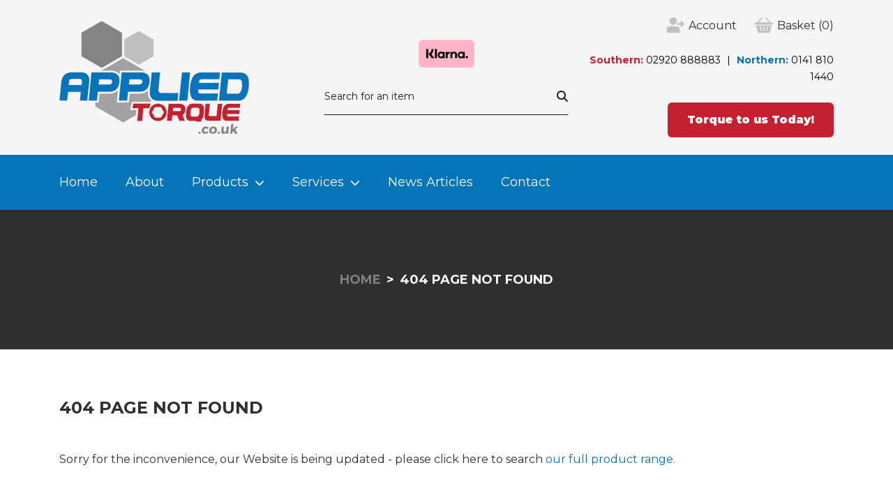

--- FILE ---
content_type: text/html; charset=utf-8
request_url: https://appliedtorque.co.uk/products/torque-wrench-pumps/torcup-hydraulic-pumps-emax-series/emax-115v/
body_size: 25315
content:

<!DOCTYPE html>
<html>
<head>
	<meta content="text/html; charset=utf-8" http-equiv="Content-Type" />
	<meta http-equiv="X-UA-Compatible" content="IE=edge" />
	<meta name="viewport" content="width=device-width, initial-scale=1, shrink-to-fit=no">

								<meta property="og:type" content="website" />
	<meta property="og:url" content="https://appliedtorque.co.uk/404-page-not-found/?404;https://ein-appliedtorque__1686:80/products/torque-wrench-pumps/torcup-hydraulic-pumps-emax-series/emax-115v/?" />
	
	<script src="https://code.jquery.com/jquery-3.5.1.min.js"></script>
	<script src="https://code.jquery.com/ui/1.13.0/jquery-ui.min.js"></script>
	<script src="https://cdn.jsdelivr.net/npm/popper.js@1.16.0/dist/umd/popper.min.js" integrity="sha384-Q6E9RHvbIyZFJoft+2mJbHaEWldlvI9IOYy5n3zV9zzTtmI3UksdQRVvoxMfooAo" crossorigin="anonymous"></script>
	<link rel="stylesheet" href="https://stackpath.bootstrapcdn.com/bootstrap/4.4.1/css/bootstrap.min.css" integrity="sha384-Vkoo8x4CGsO3+Hhxv8T/Q5PaXtkKtu6ug5TOeNV6gBiFeWPGFN9MuhOf23Q9Ifjh" crossorigin="anonymous">
	<script src="https://stackpath.bootstrapcdn.com/bootstrap/4.4.1/js/bootstrap.min.js" integrity="sha384-wfSDF2E50Y2D1uUdj0O3uMBJnjuUD4Ih7YwaYd1iqfktj0Uod8GCExl3Og8ifwB6" crossorigin="anonymous"></script>
	<link rel="preconnect" href="https://fonts.googleapis.com">
	<link rel="preconnect" href="https://fonts.gstatic.com" crossorigin>
	<link href="https://fonts.googleapis.com/css2?family=Montserrat:wght@400;700;900&display=swap" rel="stylesheet">
	<link rel="stylesheet" href="/css/fontawesome.min.css" />
	<link rel="stylesheet" href="https://code.jquery.com/ui/1.13.0/themes/base/jquery-ui.css" />
	<script src="/scripts/toastr.min.js"></script>
	<link rel="stylesheet" href="/css/toastr.min.css" />
	<link rel="stylesheet" href="/css/main.min.css?v=2">

	<link rel="apple-touch-icon" sizes="180x180" href="/apple-touch-icon.png">
	<link rel="icon" type="image/png" sizes="32x32" href="/favicon-32x32.png">
	<link rel="icon" type="image/png" sizes="16x16" href="/favicon-16x16.png">
	<link rel="manifest" href="/site.webmanifest">
	<link rel="mask-icon" href="/safari-pinned-tab.svg" color="#0674b9">
	<meta name="msapplication-TileColor" content="#0674b9">
	<meta name="theme-color" content="#ffffff">

	<title>404 Page Not Found</title>
	<script>
		var ws = 0;

		$(function () {
			$('.navbar-toggler').on('click', function () {
				$('.animated-icon').toggleClass('open');

				ws = $(window).width();
			});

			$(window).resize(function () {
				ws = $(window).width();
			});

			$("#header ul.navbar-nav > li > a").on('click', function (e) {
				ws = $(window).width();
				if ($(this).attr("href") == "#") {
					if (ws <= 991) {
						$(this).next(".menu-dropdown").toggle();
						$(this).toggleClass("expand");
					}
					e.preventDefault();
					return false;
				}
				else if (ws <= 991) {
					if ($(this).parent().has(".menu-dropdown").length > 0) {
						$(this).next(".menu-dropdown").toggle();
						$(this).toggleClass("expand");
						e.preventDefault();
						return false;
					}
				}
			});

			$("#header ul.navbar-nav > li > a").dblclick(function () {
				ws = $(window).width();
				if (ws <= 991) {
					window.location.replace($(this).attr("href"));
				}
			});

			$("#header #headerBottom ul.navbar-nav > .nav-item > .menu-dropdown > .menu-stretch > .menu-sublevel > ul li a").on('mouseenter', function (e) {
				ws = $(window).width();
				if (ws >= 991) {
					$(".sub-menu").hide();
					$(".sub-menu." + $(this).attr("class")).show();
				}
			});

			$("#header #headerBottom ul.navbar-nav > .nav-item > .menu-dropdown").on("mouseleave", function (e) {
				ws = $(window).width();
				if (ws >= 991) {
					$(".sub-menu").hide();
				}
			});
			
			$("#search-input").on("change", function () {
				window.location.href = "/search-results?query=" + $(this).val();
			});
		});
	</script>

	<!-- Google Tag Manager -->
	<script>
		(function (w, d, s, l, i) {
			w[l] = w[l] || []; w[l].push({
				'gtm.start':
					new Date().getTime(), event: 'gtm.js'
			}); var f = d.getElementsByTagName(s)[0],
				j = d.createElement(s), dl = l != 'dataLayer' ? '&l=' + l : ''; j.async = true; j.src =
					'https://www.googletagmanager.com/gtm.js?id=' + i + dl; f.parentNode.insertBefore(j, f);
		})(window, document, 'script', 'dataLayer', 'GTM-MPTWKXM');</script>
	<!-- End Google Tag Manager -->

</head>
<body>

	<!-- Google Tag Manager (noscript) -->
	<noscript>
		<iframe src="https://www.googletagmanager.com/ns.html?id=GTM-MPTWKXM"
				height="0" width="0" style="display:none;visibility:hidden"></iframe>
	</noscript>
	<!-- End Google Tag Manager (noscript) -->

	<div id="header">
		<div id="headerTop">
			<div class="container">
				<div class="row justify-content-between align-items-md-center">
					<div class="col-7 col-sm-5 col-md-5 col-lg-4 headerTopLeft align-self-center">
							<a href="/">
								<picture>
									<source srcset="/media/q0jowqin/logo.png?width=272&upscale=false&bgcolor=f6f5f5" media="(min-width: 768px)">
									<source srcset="/media/q0jowqin/logo.png?width=180&upscale=false&bgcolor=f6f5f5" media="(max-width: 576px)">
									<img src="/media/q0jowqin/logo.png" alt="Applied Torque Multiplier &amp; Ingersoll Rand Authorised Service Centre and Torque Wrench Calibration Logo" />
								</picture>
							</a>
					</div>
					<div class="col-5 col-sm-7 col-md-7 col-lg-4 order-lg-last headerTopRight text-center text-md-right">
						<ul class="d-flex justify-content-end">
							<li class="account">
								<a href="/account/">
									<span class="d-none d-md-inline-block">Account</span>
								</a>
							</li>
							<li class="basket">
								<a href="/cart/">
									<span class="d-none d-md-inline-block">Basket</span> (0)
								</a>
							</li>
						</ul>
						<p class="d-md-none mb-0 text-right"><img src="/Images/klarna.png?height=40" alt="Klarna" /></p>
						<div class="tels d-none d-md-block">
								<span><strong class="text-red">Southern:</strong> <a href="tel:02920 888883">02920 888883</a></span>
															<span><strong class="text-blue">Northern:</strong> <a href="tel:0141 810 1440">0141 810 1440</a></span>
						</div>
							<a href="/contact/" class="btn btn-standard btn-bg-red d-none d-md-inline-block">Torque to us Today!</a>
					</div>
					<div class="col-md-6 col-lg-4 headerTopMiddle">
						<p class="d-none d-lg-block text-center"><img src="/Images/klarna.png?height=40" alt="Klarna" /></p>
						<div id="search">
							<div class="input-group">
								<input type="text" id="search-input" class="form-control" placeholder="Search for an item">
								<div class="input-group-append">
									<button class="btn btn-link" type="button"><i class="fa fa-search"></i></button>
								</div>
							</div>
						</div>	
					</div>
					<div class="col-md-6 d-none d-md-block d-lg-none pt-1">
						<p class="d-lg-none mb-0 text-right"><small>We accept</small><img src="/Images/klarna.png?height=40" alt="Klarna" class="pl-2" /></p>
					</div>
				</div>
			</div>
		</div>
		<div id="headerBottom" class="py-2 py-lg-0">
			<div class="container">
				<div class="d-flex flex-wrap align-items-center">
					<div class="flex-grow-1">
						<nav class="navbar navbar-dark navbar-expand-lg p-0">
							<button class="navbar-toggler mx-auto" type="button" data-toggle="collapse" data-target="#nav">
								<div class="animated-icon d-inline-block align-middle">
									<span></span>
									<span></span>
									<span></span>
									<span></span>
								</div>
								<span class="d-inline-block align-middle text-white text-uppercase ml-1">Menu</span>
							</button>
							<div class="collapse navbar-collapse" id="nav">
								<div class="nav-wrapper">
									<div class="nav-scroller">
										<button class="navbar-toggler btn-close" type="button" data-toggle="collapse" data-target="#nav" aria-controls="navbar" aria-expanded="false" aria-label="Toggle navigation">
											<div class="animated-icon">
												<span></span>
												<span></span>
												<span></span>
												<span></span>
											</div>
										</button>
										<div class="nav-group">
											<ul class="nav navbar-nav">
																	<li class="nav-item ">
						<a class="nav-link" href="/">Home</a>

					</li>
					<li class="nav-item ">
						<a class="nav-link" href="/about/">About</a>

					</li>
					<li class="nav-item ">
						<a class="nav-link" href="/products/">Products</a>

							<div class="menu-dropdown">
								<div class="menu-stretch">
									<div class="menu-sublevel">
										<ul>
													<li class="nav-item">
														<a class="menu-1" href="/products/torque-wrenches-screwdrivers-and-accessories/">Torque Wrenches, Screwdrivers and Accessories</a>
													</li>
													<li class="nav-item">
														<a class="menu-2" href="/products/ingersoll-rand-uk-iqv-series-cordless-tool-range/">Ingersoll Rand UK IQv Series Cordless Tool Range</a>
													</li>
													<li class="nav-item">
														<a class="menu-3" href="/products/torque-multipliers/">Torque Multipliers</a>
													</li>
													<li class="nav-item">
														<a class="menu-4" href="/products/hydraulic-torque-wrenches/">Hydraulic Torque Wrenches</a>
													</li>
													<li class="nav-item">
														<a class="menu-5" href="/products/torque-wrench-pumps/">Torque Wrench Pumps</a>
													</li>
													<li class="nav-item">
														<a class="menu-6" href="/products/enerpac-hydraulics/">Enerpac Hydraulics</a>
													</li>
													<li class="nav-item">
														<a class="menu-7" href="/products/enerpac-bolting-tools/">Enerpac Bolting Tools </a>
													</li>
													<li class="nav-item">
														<a class="menu-8" href="/products/offset-gearboxes-heat-exchanger-tools/">Offset Gearboxes &amp; Heat Exchanger Tools </a>
													</li>
													<li class="nav-item">
														<a class="menu-9" href="/products/cordless-precision-screwdrivers/">Cordless Precision Screwdrivers</a>
													</li>
													<li class="nav-item">
														<a class="menu-10" href="/products/dc-transducerized-nutrunners/">DC Transducerized Nutrunners </a>
													</li>
													<li class="nav-item">
														<a class="menu-11" href="/products/torque-reaction-arms-adaptors-and-balancers/">Torque Reaction Arms, Adaptors and Balancers </a>
													</li>
													<li class="nav-item">
														<a class="menu-12" href="/products/electronic-electromechanical-torque-wrenches-screwdrivers/">Electronic &amp;  Electromechanical Torque Wrenches &amp; Screwdrivers</a>
													</li>
													<li class="nav-item">
														<a class="menu-13" href="/products/sockets-spanners-adaptors/">Sockets, Spanners &amp; Adaptors</a>
													</li>
													<li class="nav-item">
														<a class="menu-14" href="/products/calibration-equipment-torque-analysers/"> Calibration Equipment &amp; Torque Analysers</a>
													</li>
													<li class="nav-item">
														<a class="menu-15" href="/products/ultrasonic-bolt-measurement/">Ultrasonic Bolt Measurement </a>
													</li>
													<li class="nav-item">
														<a class="menu-16" href="/products/back-up-wrenches/">Back Up Wrenches </a>
													</li>
													<li class="nav-item">
														<a class="menu-17" href="/products/hodge-clemco-abrasive-cleaning-equipment/">Hodge Clemco Abrasive Cleaning Equipment </a>
													</li>
													<li class="nav-item">
														<a class="menu-18" href="/products/air-tools/">Air Tools</a>
													</li>
													<li class="nav-item">
														<a class="menu-19" href="/products/batteries-chargers-and-accessories-for-cordless-tools/">Batteries, Chargers and Accessories for Cordless Tools </a>
													</li>
													<li class="nav-item">
														<a class="menu-20" href="/products/wera-tools/">Wera Tools</a>
													</li>
										</ul>

												<div class="sub-menu menu-1">
														<a class="nav-link" href="/products/torque-wrenches-screwdrivers-and-accessories/">View All Torque Wrenches, Screwdrivers and Accessories</a>
														<ul class="menu-links">
																<li>
																		<a href="/products/torque-wrenches-screwdrivers-and-accessories/torque-wrenches/" class="nav-link">Torque Wrenches</a>

																		<ul>
																					<li class="nav-item">
																						<a class="nav-link" href="/products/torque-wrenches-screwdrivers-and-accessories/torque-wrenches/norbar-torque-wrenches/">Norbar Torque Wrenches </a>
																					</li>
																					<li class="nav-item">
																						<a class="nav-link" href="/products/torque-wrenches-screwdrivers-and-accessories/torque-wrenches/gedore-torque-wrenches/">Gedore Torque Wrenches</a>
																					</li>
																					<li class="nav-item">
																						<a class="nav-link" href="/products/torque-wrenches-screwdrivers-and-accessories/torque-wrenches/stahlwille-torque-wrenches/">Stahlwille Torque Wrenches </a>
																					</li>
																					<li class="nav-item">
																						<a class="nav-link" href="/products/torque-wrenches-screwdrivers-and-accessories/torque-wrenches/tengtools-torque-wrenches/">Tengtools Torque Wrenches </a>
																					</li>
																		</ul>
																</li>
																<li>
																		<a href="/products/torque-wrenches-screwdrivers-and-accessories/torque-handles/" class="nav-link">Torque Handles</a>

																		<ul>
																					<li class="nav-item">
																						<a class="nav-link" href="/products/torque-wrenches-screwdrivers-and-accessories/torque-handles/norbar-torque-handles/">Norbar Torque Handles </a>
																					</li>
																					<li class="nav-item">
																						<a class="nav-link" href="/products/torque-wrenches-screwdrivers-and-accessories/torque-handles/gedore-torque-handles/">Gedore Torque Handles</a>
																					</li>
																					<li class="nav-item">
																						<a class="nav-link" href="/products/torque-wrenches-screwdrivers-and-accessories/torque-handles/stahlwille-torque-handles/">Stahlwille Torque Handles </a>
																					</li>
																		</ul>
																</li>
																<li>
																		<a href="/products/torque-wrenches-screwdrivers-and-accessories/torque-screwdrivers/" class="nav-link">Torque Screwdrivers</a>

																		<ul>
																					<li class="nav-item">
																						<a class="nav-link" href="/products/torque-wrenches-screwdrivers-and-accessories/torque-screwdrivers/norbar-torque-screwdrivers/">Norbar -Torque Screwdrivers</a>
																					</li>
																					<li class="nav-item">
																						<a class="nav-link" href="/products/torque-wrenches-screwdrivers-and-accessories/torque-screwdrivers/gedore-torque-torque-screwdrivers/">Gedore Torque - Torque Screwdrivers</a>
																					</li>
																					<li class="nav-item">
																						<a class="nav-link" href="/products/torque-wrenches-screwdrivers-and-accessories/torque-screwdrivers/stahlwille-torque-screwdrivers/">Stahlwille Torque Screwdrivers </a>
																					</li>
																		</ul>
																</li>
																<li>
																		<a href="/products/torque-wrenches-screwdrivers-and-accessories/torque-wrench-spigots-and-attachments/" class="nav-link">Torque Wrench Spigots and Attachments </a>

																		<ul>
																					<li class="nav-item">
																						<a class="nav-link" href="/products/torque-wrenches-screwdrivers-and-accessories/torque-wrench-spigots-and-attachments/spigot-fittings-16mm/">Spigot Fittings - 16mm</a>
																					</li>
																					<li class="nav-item">
																						<a class="nav-link" href="/products/torque-wrenches-screwdrivers-and-accessories/torque-wrench-spigots-and-attachments/spigot-fittings-22mm/">Spigot Fittings - 22mm </a>
																					</li>
																					<li class="nav-item">
																						<a class="nav-link" href="/products/torque-wrenches-screwdrivers-and-accessories/torque-wrench-spigots-and-attachments/spigot-fittings-rectangular/">Spigot Fittings - Rectangular </a>
																					</li>
																		</ul>
																</li>
																<li>
																		<a href="/products/torque-wrenches-screwdrivers-and-accessories/spares-kits-norbar-tools/" class="nav-link">Spares Kits - Norbar Tools </a>

																</li>
														</ul>
													</div>
												<div class="sub-menu menu-2">
														<a class="nav-link" href="/products/ingersoll-rand-uk-iqv-series-cordless-tool-range/">View All Ingersoll Rand UK IQv Series Cordless Tool Range</a>
														<ul class="menu-links">
																<li>
																		<a href="/products/ingersoll-rand-uk-iqv-series-cordless-tool-range/ingersoll-rand-iqv40-kits/" class="nav-link">Ingersoll Rand IQv40 Kits </a>

																		<ul>
																					<li class="nav-item">
																						<a class="nav-link" href="/products/ingersoll-rand-uk-iqv-series-cordless-tool-range/ingersoll-rand-iqv40-kits/ingersoll-rand-w9491-cordless-impact-tool-kit-3500nm-1-sq-dr/">Ingersoll Rand W9491 - Cordless Impact Tool Kit (3500Nm, 1 &quot; Sq.Dr)</a>
																					</li>
																					<li class="nav-item">
																						<a class="nav-link" href="/products/ingersoll-rand-uk-iqv-series-cordless-tool-range/ingersoll-rand-iqv40-kits/ingersoll-rand-w9691-impact-tool-kit-6-extended-anvil-4000nm-1-sq-dr/">Ingersoll Rand W9691 -  Impact Tool Kit, 6&quot; Extended Anvil  (4000Nm, 1 &quot; Sq.Dr)</a>
																					</li>
																		</ul>
																</li>
																<li>
																		<a href="/products/ingersoll-rand-uk-iqv-series-cordless-tool-range/ingersoll-rand-iqv40-series-cordless-tools-body-only/" class="nav-link">Ingersoll Rand IQv40 Series Cordless Tools - Body only</a>

																		<ul>
																					<li class="nav-item">
																						<a class="nav-link" href="/products/ingersoll-rand-uk-iqv-series-cordless-tool-range/ingersoll-rand-iqv40-series-cordless-tools-body-only/ingersoll-rand-w9491-impact-tool-3500nm-1-sq-dr-tool-body-only/">Ingersoll Rand W9491 - Impact Tool (3500Nm, 1&quot; Sq. Dr) - Tool Body Only</a>
																					</li>
																					<li class="nav-item">
																						<a class="nav-link" href="/products/ingersoll-rand-uk-iqv-series-cordless-tool-range/ingersoll-rand-iqv40-series-cordless-tools-body-only/ingersoll-rand-w9691-impact-tool-6-ext-anvil-4000nm-1-sq-dr-tool-body-only/">Ingersoll Rand W9691 - Impact Tool, 6&quot; Ext Anvil,  (4000Nm, 1&quot; Sq. Dr) - Tool Body Only</a>
																					</li>
																		</ul>
																</li>
																<li>
																		<a href="/products/ingersoll-rand-uk-iqv-series-cordless-tool-range/ingersoll-rand-iqv20-kits/" class="nav-link">Ingersoll Rand IQv20 Kits</a>

																		<ul>
																					<li class="nav-item">
																						<a class="nav-link" href="/products/ingersoll-rand-uk-iqv-series-cordless-tool-range/ingersoll-rand-iqv20-kits/ingersoll-rand-w7252-impact-tool-kit-2-anvil-2040nm-ret-ring/">Ingersoll Rand W7252 - Impact Tool Kit - 2&quot; Anvil (2040Nm, &#189;&quot; Ret.Ring)</a>
																					</li>
																					<li class="nav-item">
																						<a class="nav-link" href="/products/ingersoll-rand-uk-iqv-series-cordless-tool-range/ingersoll-rand-iqv20-kits/ingersoll-rand-w7172-cordless-impact-tool-kit-2040nm-ret-ring/">Ingersoll Rand W7172  - Cordless Impact Tool Kit (2040Nm, &#190;&quot; Ret.Ring)</a>
																					</li>
																					<li class="nav-item">
																						<a class="nav-link" href="/products/ingersoll-rand-uk-iqv-series-cordless-tool-range/ingersoll-rand-iqv20-kits/ingersoll-rand-w7152-cordless-impact-tool-kit-2040nm-ret-ring/">Ingersoll Rand W7152  - Cordless Impact Tool Kit (2040Nm, &#189;&quot; Ret.Ring)</a>
																					</li>
																					<li class="nav-item">
																						<a class="nav-link" href="/products/ingersoll-rand-uk-iqv-series-cordless-tool-range/ingersoll-rand-iqv20-kits/ingersoll-rand-w5111-mid-torque-cordless-impact-tool-kit-240-nm-1-4-socket/">Ingersoll Rand W5111 - Mid-Torque Cordless Impact Tool Kit (240 Nm, 1/4&quot; Socket)</a>
																					</li>
																					<li class="nav-item">
																						<a class="nav-link" href="/products/ingersoll-rand-uk-iqv-series-cordless-tool-range/ingersoll-rand-iqv20-kits/ingersoll-rand-d5140-cordless-drill-driver-kit-80-nm-13mm-chuck/">Ingersoll Rand D5140 - Cordless Drill/Driver Kit (80 Nm, 13mm Chuck)</a>
																					</li>
																					<li class="nav-item">
																						<a class="nav-link" href="/products/ingersoll-rand-uk-iqv-series-cordless-tool-range/ingersoll-rand-iqv20-kits/ingersoll-rand-w7150-cordless-impact-tool-kit-1057-nm-1-2-square-drive/">Ingersoll Rand W7150 - Cordless Impact Tool Kit (1057 Nm, 1/2&quot; Square Drive)</a>
																					</li>
																					<li class="nav-item">
																						<a class="nav-link" href="/products/ingersoll-rand-uk-iqv-series-cordless-tool-range/ingersoll-rand-iqv20-kits/ingersoll-rand-w5153-cordless-impact-tool-kit-500nm-1-2-square-hog-ring/">Ingersoll Rand W5153 - Cordless Impact Tool Kit (500Nm, 1/2&quot; Square Hog Ring)</a>
																					</li>
																					<li class="nav-item">
																						<a class="nav-link" href="/products/ingersoll-rand-uk-iqv-series-cordless-tool-range/ingersoll-rand-iqv20-kits/ingersoll-rand-r3130-cordless-ratchet-kit-73-nm-3-8-square-drive/">Ingersoll Rand R3130 - Cordless Ratchet Kit (73 Nm, 3/8&quot; Square Drive)</a>
																					</li>
																					<li class="nav-item">
																						<a class="nav-link" href="/products/ingersoll-rand-uk-iqv-series-cordless-tool-range/ingersoll-rand-iqv20-kits/ingersoll-rand-r3150-cordless-ratchet-kit-73-nm-1-2-square-drive/">Ingersoll Rand R3150 - Cordless Ratchet Kit (73 Nm, 1/2&quot; Square Drive)</a>
																					</li>
																					<li class="nav-item">
																						<a class="nav-link" href="/products/ingersoll-rand-uk-iqv-series-cordless-tool-range/ingersoll-rand-iqv20-kits/ingersoll-rand-w5330-right-angle-impact-tool-kit-245nm-sq-dr/">Ingersoll Rand W5330 - Right Angle Impact Tool Kit (245Nm, ⅜&quot; Sq.Dr)</a>
																					</li>
																					<li class="nav-item">
																						<a class="nav-link" href="/products/ingersoll-rand-uk-iqv-series-cordless-tool-range/ingersoll-rand-iqv20-kits/ingersoll-rand-w5350-right-angle-impact-tool-kit-245nm-sq-dr/">Ingersoll Rand W5350 - Right Angle Impact Tool Kit (245Nm, &#189;&quot;Sq.Dr)</a>
																					</li>
																					<li class="nav-item">
																						<a class="nav-link" href="/products/ingersoll-rand-uk-iqv-series-cordless-tool-range/ingersoll-rand-iqv20-kits/ingersoll-rand-w7170-cordless-impact-tool-kit-1491nm-3-4-sq-dr/">Ingersoll Rand W7170 - Cordless Impact Tool Kit (1491Nm, 3/4&quot; Sq.Dr)</a>
																					</li>
																					<li class="nav-item">
																						<a class="nav-link" href="/products/ingersoll-rand-uk-iqv-series-cordless-tool-range/ingersoll-rand-iqv20-kits/ingersoll-rand-w7152p-impact-cordless-tool-kit-2040nm-pin-type/">Ingersoll Rand W7152P - Impact Cordless Tool Kit (2040Nm, &#189;&quot; Pin Type)</a>
																					</li>
																					<li class="nav-item">
																						<a class="nav-link" href="/products/ingersoll-rand-uk-iqv-series-cordless-tool-range/ingersoll-rand-iqv20-kits/ingersoll-rand-w5133-cordless-impact-tool-kit-750nm-3-8-sq-dr-hog-ring/">Ingersoll Rand W5133, Cordless Impact Tool Kit (750Nm, 3/8&quot; Sq.Dr Hog Ring)</a>
																					</li>
																					<li class="nav-item">
																						<a class="nav-link" href="/products/ingersoll-rand-uk-iqv-series-cordless-tool-range/ingersoll-rand-iqv20-kits/ingersoll-rand-lub5130-cordless-grease-gun-kit/">Ingersoll Rand LUB5130 - Cordless Grease Gun Kit</a>
																					</li>
																					<li class="nav-item">
																						<a class="nav-link" href="/products/ingersoll-rand-uk-iqv-series-cordless-tool-range/ingersoll-rand-iqv20-kits/ingersoll-rand-g5351m-cordless-angle-grinder-kit/">Ingersoll Rand G5351M - Cordless Angle Grinder Kit</a>
																					</li>
																					<li class="nav-item">
																						<a class="nav-link" href="/products/ingersoll-rand-uk-iqv-series-cordless-tool-range/ingersoll-rand-iqv20-kits/ingersoll-rand-w3111-impact-driver-kit-385nm-hex/">Ingersoll Rand W3111 - Impact Driver Kit  (385Nm &#188;&quot; Hex)</a>
																					</li>
																					<li class="nav-item">
																						<a class="nav-link" href="/products/ingersoll-rand-uk-iqv-series-cordless-tool-range/ingersoll-rand-iqv20-kits/ingersoll-rand-w3131-cordless-impact-tool-kit-515nm-3-8-sq-dr/">Ingersoll Rand W3131 - Cordless Impact Tool Kit (515Nm, 3/8&quot; Sq.Dr)</a>
																					</li>
																					<li class="nav-item">
																						<a class="nav-link" href="/products/ingersoll-rand-uk-iqv-series-cordless-tool-range/ingersoll-rand-iqv20-kits/ingersoll-rand-w3151-cordless-impact-tool-kit-610nm-sq-dr/">Ingersoll Rand W3151 - Cordless Impact Tool Kit (610Nm, &#189;&quot; Sq.Dr)</a>
																					</li>
																		</ul>
																</li>
																<li>
																		<a href="/products/ingersoll-rand-uk-iqv-series-cordless-tool-range/ingersoll-rand-iqv20-series-cordless-tools-body-only/" class="nav-link">Ingersoll Rand IQv20 Series Cordless Tools - Body Only</a>

																		<ul>
																					<li class="nav-item">
																						<a class="nav-link" href="/products/ingersoll-rand-uk-iqv-series-cordless-tool-range/ingersoll-rand-iqv20-series-cordless-tools-body-only/ingersoll-rand-w7252-impact-wrench-2040nm-1-2-ret-ring-2-anvil/">Ingersoll Rand W7252 - Impact Wrench (2040Nm, 1/2&quot; Ret.Ring, 2&quot; Anvil)</a>
																					</li>
																					<li class="nav-item">
																						<a class="nav-link" href="/products/ingersoll-rand-uk-iqv-series-cordless-tool-range/ingersoll-rand-iqv20-series-cordless-tools-body-only/ingersoll-rand-w7152-impact-wrench-2040nm-ret-ring-tool-body-only/">Ingersoll Rand W7152 -  Impact Wrench (2040Nm, &#189;&quot; Ret Ring) - Tool Body Only</a>
																					</li>
																					<li class="nav-item">
																						<a class="nav-link" href="/products/ingersoll-rand-uk-iqv-series-cordless-tool-range/ingersoll-rand-iqv20-series-cordless-tools-body-only/ingersoll-rand-w7152p-impact-wrench-2040nm-pin-type-tool-body-only/">Ingersoll Rand W7152P -Impact Wrench (2040Nm, &#189;&quot; Pin Type) - Tool Body Only</a>
																					</li>
																					<li class="nav-item">
																						<a class="nav-link" href="/products/ingersoll-rand-uk-iqv-series-cordless-tool-range/ingersoll-rand-iqv20-series-cordless-tools-body-only/ingersoll-rand-w7172-impact-wrench-2040-nm-ret-ring-tool-body-only/">Ingersoll Rand W7172 - Impact Wrench - - 2040 Nm, &#190;&quot; (Ret Ring) - Tool Body Only</a>
																					</li>
																					<li class="nav-item">
																						<a class="nav-link" href="/products/ingersoll-rand-uk-iqv-series-cordless-tool-range/ingersoll-rand-iqv20-series-cordless-tools-body-only/ingersoll-rand-w5151p-impact-wrench-215-nm-1-2-sq-pin-type-tool-body-only/">Ingersoll Rand W5151P - Impact Wrench (215 Nm, 1/2&quot; SQ Pin Type ) Tool Body Only</a>
																					</li>
																					<li class="nav-item">
																						<a class="nav-link" href="/products/ingersoll-rand-uk-iqv-series-cordless-tool-range/ingersoll-rand-iqv20-series-cordless-tools-body-only/ingersoll-rand-w5111-impact-driver-215nm-1-4-hex/">Ingersoll Rand W5111 - Impact Driver (215Nm, 1/4&quot; Hex)</a>
																					</li>
																					<li class="nav-item">
																						<a class="nav-link" href="/products/ingersoll-rand-uk-iqv-series-cordless-tool-range/ingersoll-rand-iqv20-kits/ingersoll-rand-d5140-cordless-drill-driver-kit-80-nm-13mm-chuck/">Ingersoll Rand D5140 - Cordless Drill/Driver Kit (80 Nm, 13mm Chuck)</a>
																					</li>
																					<li class="nav-item">
																						<a class="nav-link" href="/products/ingersoll-rand-uk-iqv-series-cordless-tool-range/ingersoll-rand-iqv20-kits/ingersoll-rand-w7150-cordless-impact-tool-kit-1057-nm-1-2-square-drive/">Ingersoll Rand W7150 - Cordless Impact Tool Kit (1057 Nm, 1/2&quot; Square Drive)</a>
																					</li>
																					<li class="nav-item">
																						<a class="nav-link" href="/products/ingersoll-rand-uk-iqv-series-cordless-tool-range/ingersoll-rand-iqv20-kits/ingersoll-rand-w5153-cordless-impact-tool-kit-500nm-1-2-square-hog-ring/">Ingersoll Rand W5153 - Cordless Impact Tool Kit (500Nm, 1/2&quot; Square Hog Ring)</a>
																					</li>
																					<li class="nav-item">
																						<a class="nav-link" href="/products/ingersoll-rand-uk-iqv-series-cordless-tool-range/ingersoll-rand-iqv20-series-cordless-tools-body-only/ingersoll-rand-d5140-drill-driver-80nm-chuck/">Ingersoll Rand D5140 - Drill / Driver  (80Nm, &#189;&quot;Chuck)</a>
																					</li>
																					<li class="nav-item">
																						<a class="nav-link" href="/products/ingersoll-rand-uk-iqv-series-cordless-tool-range/ingersoll-rand-iqv20-series-cordless-tools-body-only/ingersoll-rand-w5133-impact-wrench-750nm-3-8-sq-hog-ring/">Ingersoll Rand W5133 - Impact Wrench (750Nm, 3/8&quot; Sq Hog Ring)</a>
																					</li>
																					<li class="nav-item">
																						<a class="nav-link" href="/products/ingersoll-rand-uk-iqv-series-cordless-tool-range/ingersoll-rand-iqv20-series-cordless-tools-body-only/ingersoll-rand-lub5130-grease-gun-tool-body-only/">Ingersoll Rand LUB5130 - Grease Gun - Tool Body Only</a>
																					</li>
																					<li class="nav-item">
																						<a class="nav-link" href="/products/ingersoll-rand-uk-iqv-series-cordless-tool-range/ingersoll-rand-iqv20-series-cordless-tools-body-only/ingersoll-rand-r3130-ratchet-wrench-73nm-square-drive/">Ingersoll Rand R3130 - Ratchet Wrench (73Nm, ⅜&quot; Square Drive)</a>
																					</li>
																					<li class="nav-item">
																						<a class="nav-link" href="/products/ingersoll-rand-uk-iqv-series-cordless-tool-range/ingersoll-rand-iqv20-series-cordless-tools-body-only/ingersoll-rand-w7170-impact-wrench-1491nm-3-4-sq-dr/">Ingersoll Rand W7170 - Impact Wrench (1491Nm, 3/4&quot; Sq.Dr)</a>
																					</li>
																					<li class="nav-item">
																						<a class="nav-link" href="/products/ingersoll-rand-uk-iqv-series-cordless-tool-range/ingersoll-rand-iqv20-series-cordless-tools-body-only/ingersoll-rand-r3150-ratchet-wrench-73nm-square-drive/">Ingersoll Rand R3150 - Ratchet Wrench (73Nm, &#189;&quot; Square Drive)</a>
																					</li>
																					<li class="nav-item">
																						<a class="nav-link" href="/products/ingersoll-rand-uk-iqv-series-cordless-tool-range/ingersoll-rand-iqv20-series-cordless-tools-body-only/ingersoll-rand-w5350-right-angle-impact-tool-245nm-square-drive/">Ingersoll Rand W5350 - Right Angle Impact Tool (245Nm, &#189;&quot; Square Drive)</a>
																					</li>
																					<li class="nav-item">
																						<a class="nav-link" href="/products/ingersoll-rand-uk-iqv-series-cordless-tool-range/ingersoll-rand-iqv20-series-cordless-tools-body-only/ingersoll-rand-g5351m-angle-grinder/">Ingersoll Rand G5351M - Angle Grinder</a>
																					</li>
																					<li class="nav-item">
																						<a class="nav-link" href="/products/ingersoll-rand-uk-iqv-series-cordless-tool-range/ingersoll-rand-iqv20-series-cordless-tools-body-only/ingersoll-rand-w3111-impact-driver-385nm-hex/">Ingersoll Rand W3111 - Impact Driver (385Nm,  &#188;&quot; Hex)</a>
																					</li>
																					<li class="nav-item">
																						<a class="nav-link" href="/products/ingersoll-rand-uk-iqv-series-cordless-tool-range/ingersoll-rand-iqv20-series-cordless-tools-body-only/ingersoll-rand-w3131-impact-wrench-545nm-3-8-sq-dr/">Ingersoll Rand W3131 Impact Wrench, (545Nm, 3/8&quot; Sq.Dr)</a>
																					</li>
																					<li class="nav-item">
																						<a class="nav-link" href="/products/ingersoll-rand-uk-iqv-series-cordless-tool-range/ingersoll-rand-iqv20-series-cordless-tools-body-only/ingersoll-rand-w3151-impact-wrench-610nm-sq-dr/">Ingersoll Rand W3151 - Impact Wrench (610Nm, &#189;&quot; Sq.Dr)</a>
																					</li>
																		</ul>
																</li>
																<li>
																		<a href="/products/ingersoll-rand-uk-iqv-series-cordless-tool-range/ingersoll-rand-cordless-tool-spares/" class="nav-link">Ingersoll Rand Cordless Tool Spares </a>

																		<ul>
																					<li class="nav-item">
																						<a class="nav-link" href="/products/ingersoll-rand-uk-iqv-series-cordless-tool-range/ingersoll-rand-cordless-tool-spares/ingersoll-rand-w7152-w7152p-tool-spares/">Ingersoll Rand W7152 &amp; W7152P Tool Spares</a>
																					</li>
																					<li class="nav-item">
																						<a class="nav-link" href="/products/ingersoll-rand-uk-iqv-series-cordless-tool-range/ingersoll-rand-cordless-tool-spares/ingersoll-rand-w5130-w5131p-w5150-w5151p-w5111-tool-spares/">Ingersoll Rand W5130, W5131P, W5150, W5151P &amp; W5111 Tool Spares</a>
																					</li>
																					<li class="nav-item">
																						<a class="nav-link" href="/products/ingersoll-rand-uk-iqv-series-cordless-tool-range/ingersoll-rand-cordless-tool-spares/ingersoll-rand-w5153-w5133-w7170-w7172-w7252-tool-spares/">Ingersoll Rand W5153, W5133, W7170, W7172 &amp; W7252 Tool Spares</a>
																					</li>
																					<li class="nav-item">
																						<a class="nav-link" href="/products/ingersoll-rand-uk-iqv-series-cordless-tool-range/ingersoll-rand-cordless-tool-spares/ingersoll-rand-greases/">Ingersoll Rand Greases </a>
																					</li>
																		</ul>
																</li>
																<li>
																		<a href="/products/ingersoll-rand-uk-iqv-series-cordless-tool-range/ingersoll-rand-batteries-chargers-accessories/" class="nav-link">Ingersoll Rand Batteries, Chargers &amp; Accessories  </a>

																		<ul>
																					<li class="nav-item">
																						<a class="nav-link" href="/products/ingersoll-rand-uk-iqv-series-cordless-tool-range/ingersoll-rand-batteries-chargers-accessories/ingersoll-rand-bl4013-40v-2-8ah-lithium-ion-battery/">Ingersoll Rand BL4013 - 40V 2.8Ah Lithium-ion Battery</a>
																					</li>
																					<li class="nav-item">
																						<a class="nav-link" href="/products/ingersoll-rand-uk-iqv-series-cordless-tool-range/ingersoll-rand-batteries-chargers-accessories/ingersoll-rand-bc1161-40v-battery-charger/">Ingersoll Rand BC1161 - 40V Battery Charger</a>
																					</li>
																					<li class="nav-item">
																						<a class="nav-link" href="/products/ingersoll-rand-uk-iqv-series-cordless-tool-range/ingersoll-rand-batteries-chargers-accessories/ingersoll-rand-battery-boot-for-5-0-ah-20v-bl2022/">Ingersoll Rand Battery Boot for 5.0 Ah 20V (BL2022)</a>
																					</li>
																					<li class="nav-item">
																						<a class="nav-link" href="/products/ingersoll-rand-uk-iqv-series-cordless-tool-range/ingersoll-rand-batteries-chargers-accessories/battery-boot-for-2-8ah-40v-battery-bl4013/">Battery Boot for 2.8Ah 40V Battery (BL4013)</a>
																					</li>
																					<li class="nav-item">
																						<a class="nav-link" href="/products/ingersoll-rand-uk-iqv-series-cordless-tool-range/ingersoll-rand-batteries-chargers-accessories/ingersoll-rand-powersocket/">Ingersoll Rand PowerSocket</a>
																					</li>
																					<li class="nav-item">
																						<a class="nav-link" href="/products/ingersoll-rand-uk-iqv-series-cordless-tool-range/ingersoll-rand-batteries-chargers-accessories/ingersoll-rand-iqv20-batteries-accessories/ingersoll-rand-bl2012-20v-2-5ah/">Ingersoll Rand BL2012  - 20V, 2.5Ah</a>
																					</li>
																					<li class="nav-item">
																						<a class="nav-link" href="/products/ingersoll-rand-uk-iqv-series-cordless-tool-range/ingersoll-rand-batteries-chargers-accessories/ingersoll-rand-iqv20-batteries-accessories/ingersoll-rand-bl2022-20v-5-0-ah-lithium-ion-battery/">Ingersoll Rand BL2022, 20V 5.0 Ah Lithium-Ion Battery</a>
																					</li>
																					<li class="nav-item">
																						<a class="nav-link" href="/products/ingersoll-rand-uk-iqv-series-cordless-tool-range/ingersoll-rand-batteries-chargers-accessories/ingersoll-rand-iqv20-batteries-accessories/bl2023-20v-5-6-ah-lithium-ion-battery/">BL2023 -  20V 5.6 Ah Lithium-Ion Battery</a>
																					</li>
																					<li class="nav-item">
																						<a class="nav-link" href="/products/ingersoll-rand-uk-iqv-series-cordless-tool-range/ingersoll-rand-batteries-chargers-accessories/ingersoll-rand-iqv20-batteries-accessories/bc1121-charger-suitable-for-12v-and-20v-batteries/">BC1121 Charger suitable for 12V and 20V Batteries</a>
																					</li>
																					<li class="nav-item">
																						<a class="nav-link" href="/products/ingersoll-rand-uk-iqv-series-cordless-tool-range/ingersoll-rand-batteries-chargers-accessories/ingersoll-rand-iqv20-batteries-accessories/ingersoll-rand-bc1221-12v-20v-dual-bay-charger/">Ingersoll Rand BC1221 - 12V/20V Dual Bay Charger</a>
																					</li>
																					<li class="nav-item">
																						<a class="nav-link" href="/products/ingersoll-rand-uk-iqv-series-cordless-tool-range/ingersoll-rand-batteries-chargers-accessories/ingersoll-rand-iqv20-batteries-accessories/protective-tool-boot-for-w7150/">Protective Tool Boot for W7150</a>
																					</li>
																					<li class="nav-item">
																						<a class="nav-link" href="/products/ingersoll-rand-uk-iqv-series-cordless-tool-range/ingersoll-rand-batteries-chargers-accessories/ingersoll-rand-iqv20-batteries-accessories/protective-tool-boot-for-w5130-w5150/">Protective Tool Boot for W5130 &amp; W5150</a>
																					</li>
																					<li class="nav-item">
																						<a class="nav-link" href="/products/ingersoll-rand-uk-iqv-series-cordless-tool-range/ingersoll-rand-batteries-chargers-accessories/ingersoll-rand-iqv20-batteries-accessories/protective-boot-for-w5131p-w5151p-w5111/">Protective Boot for W5131P, W5151P &amp; W5111</a>
																					</li>
																					<li class="nav-item">
																						<a class="nav-link" href="/products/ingersoll-rand-uk-iqv-series-cordless-tool-range/ingersoll-rand-batteries-chargers-accessories/ingersoll-rand-iqv20-batteries-accessories/protective-tool-boot-for-w7152/">Protective Tool Boot for W7152</a>
																					</li>
																					<li class="nav-item">
																						<a class="nav-link" href="/products/ingersoll-rand-uk-iqv-series-cordless-tool-range/ingersoll-rand-batteries-chargers-accessories/ingersoll-rand-iqv20-batteries-accessories/battery-boot-for-5-0-ah-20v-and-2-5ah-40v/">Battery Boot for 5.0 Ah 20V and 2.5Ah 40V</a>
																					</li>
																					<li class="nav-item">
																						<a class="nav-link" href="/products/ingersoll-rand-uk-iqv-series-cordless-tool-range/ingersoll-rand-batteries-chargers-accessories/ingersoll-rand-iqv20-batteries-accessories/protective-tool-boot-for-w5153-w5132-w5133/">Protective Tool Boot for W5153, W5132 &amp; W5133</a>
																					</li>
																					<li class="nav-item">
																						<a class="nav-link" href="/products/ingersoll-rand-uk-iqv-series-cordless-tool-range/ingersoll-rand-batteries-chargers-accessories/ingersoll-rand-iqv20-batteries-accessories/battery-boot-for-2-5ah-20v-battery-bl2012/">Battery Boot for 2.5Ah 20V Battery (BL2012)</a>
																					</li>
																					<li class="nav-item">
																						<a class="nav-link" href="/products/ingersoll-rand-uk-iqv-series-cordless-tool-range/ingersoll-rand-batteries-chargers-accessories/ingersoll-rand-iqv20-batteries-accessories/protective-tool-boot-for-w5350-w5330/">Protective Tool Boot for W5350 &amp; W5330</a>
																					</li>
																		</ul>
																</li>
														</ul>
													</div>
												<div class="sub-menu menu-3">
														<a class="nav-link" href="/products/torque-multipliers/">View All Torque Multipliers</a>
														<ul class="menu-links">
																<li>
																		<a href="/products/torque-multipliers/battery-torque-multipliers/" class="nav-link">Battery Torque Multipliers </a>

																		<ul>
																					<li class="nav-item">
																						<a class="nav-link" href="/products/torque-multipliers/battery-torque-multipliers/gedore-battery-torque-multipliers/gedore-lda-law-battery-torque-multipliers/">Gedore LDA/LAW Battery Torque Multipliers</a>
																					</li>
																					<li class="nav-item">
																						<a class="nav-link" href="/products/torque-multipliers/battery-torque-multipliers/alkitronic-eb-s-battery-torque-multipliers/">Alkitronic EB-S Battery Torque Multipliers</a>
																					</li>
																					<li class="nav-item">
																						<a class="nav-link" href="/products/torque-multipliers/battery-torque-multipliers/ingersoll-rand-qx-battery-torque-multipliers/">Ingersoll Rand QX Battery Torque Multipliers</a>
																					</li>
																					<li class="nav-item">
																						<a class="nav-link" href="/products/torque-multipliers/battery-torque-multipliers/torcup-vt-battery-torque-multipliers/">TorcUp VT Battery Torque Multipliers</a>
																					</li>
																					<li class="nav-item">
																						<a class="nav-link" href="/products/torque-multipliers/battery-torque-multipliers/norbar-ebt-battery-torque-multipliers/">Norbar EBT Battery Torque Multipliers</a>
																					</li>
																		</ul>
																</li>
																<li>
																		<a href="/products/torque-multipliers/electric-torque-multipliers/" class="nav-link">Electric Torque Multipliers</a>

																		<ul>
																					<li class="nav-item">
																						<a class="nav-link" href="/products/torque-multipliers/electric-torque-multipliers/alkitronic-electric-torque-multipliers/">Alkitronic Electric Torque Multipliers</a>
																					</li>
																					<li class="nav-item">
																						<a class="nav-link" href="/products/torque-multipliers/electric-torque-multipliers/norbar-electric-torque-multipliers/">Norbar Electric Torque Multipliers</a>
																					</li>
																					<li class="nav-item">
																						<a class="nav-link" href="/products/torque-multipliers/electric-torque-multipliers/torcup-electric-torque-multipliers/">TorcUp Electric Torque Multipliers</a>
																					</li>
																		</ul>
																</li>
																<li>
																		<a href="/products/torque-multipliers/air-torque-multipliers/" class="nav-link">Air Torque Multipliers</a>

																		<ul>
																					<li class="nav-item">
																						<a class="nav-link" href="/products/torque-multipliers/air-torque-multipliers/alkitronic-air-torque-multipliers/">Alkitronic Air Torque Multipliers </a>
																					</li>
																					<li class="nav-item">
																						<a class="nav-link" href="/products/torque-multipliers/air-torque-multipliers/norbar-air-torque-multipliers/">Norbar Air Torque Multipliers</a>
																					</li>
																					<li class="nav-item">
																						<a class="nav-link" href="/products/torque-multipliers/air-torque-multipliers/torcup-air-torque-multipliers/">TorcUp Air Torque Multipliers</a>
																					</li>
																		</ul>
																</li>
																<li>
																		<a href="/products/torque-multipliers/hand-torque-multipliers/" class="nav-link">Hand Torque Multipliers</a>

																		<ul>
																					<li class="nav-item">
																						<a class="nav-link" href="/products/torque-multipliers/hand-torque-multipliers/alkitronic-hand-torque-multipliers/">Alkitronic Hand Torque Multipliers</a>
																					</li>
																					<li class="nav-item">
																						<a class="nav-link" href="/products/torque-multipliers/hand-torque-multipliers/norbar-hand-torque-multipliers/">Norbar Hand Torque Multipliers</a>
																					</li>
																					<li class="nav-item">
																						<a class="nav-link" href="/products/torque-multipliers/hand-torque-multipliers/gedore-hand-torque-multipliers/">Gedore Hand Torque Multipliers </a>
																					</li>
																					<li class="nav-item">
																						<a class="nav-link" href="/products/torque-multipliers/hand-torque-multipliers/tengtools-hand-torque-multipliers/">Tengtools Hand Torque Multipliers </a>
																					</li>
																		</ul>
																</li>
														</ul>
													</div>
												<div class="sub-menu menu-4">
														<a class="nav-link" href="/products/hydraulic-torque-wrenches/">View All Hydraulic Torque Wrenches</a>
														<ul class="menu-links">
																<li>
																		<a href="/products/hydraulic-torque-wrenches/torcup-square-drive-hydraulic-series/" class="nav-link">TorcUp Square Drive Hydraulic Series</a>

																		<ul>
																					<li class="nav-item">
																						<a class="nav-link" href="/products/hydraulic-torque-wrenches/torcup-square-drive-hydraulic-series/tu-series-square-drive/">TU Series Square Drive </a>
																					</li>
																					<li class="nav-item">
																						<a class="nav-link" href="/products/hydraulic-torque-wrenches/torcup-square-drive-hydraulic-series/sq-series-square-drive/">SQ Series Square Drive </a>
																					</li>
																		</ul>
																</li>
																<li>
																		<a href="/products/hydraulic-torque-wrenches/torcup-low-clearance-hydraulic-series/" class="nav-link">TorcUp Low Clearance Hydraulic Series</a>

																		<ul>
																					<li class="nav-item">
																						<a class="nav-link" href="/products/hydraulic-torque-wrenches/torcup-low-clearance-hydraulic-series/tx-series-hex-drive/">TX Series Hex Drive </a>
																					</li>
																					<li class="nav-item">
																						<a class="nav-link" href="/products/hydraulic-torque-wrenches/torcup-low-clearance-hydraulic-series/txu-series-hex-drive/">TXU Series Hex Drive </a>
																					</li>
																		</ul>
																</li>
																<li>
																		<a href="/products/hydraulic-torque-wrenches/enerpac-hydraulic-wrenches/" class="nav-link">Enerpac Hydraulic Wrenches </a>

																		<ul>
																					<li class="nav-item">
																						<a class="nav-link" href="/products/hydraulic-torque-wrenches/enerpac-hydraulic-wrenches/">Enerpac Hydraulic Wrenches </a>
																					</li>
																		</ul>
																</li>
																<li>
																		<a href="/products/hydraulic-torque-wrenches/hydraulic-tool-accessories-links/" class="nav-link">Hydraulic Tool Accessories &amp; Links </a>

																		<ul>
																					<li class="nav-item">
																						<a class="nav-link" href="/products/hydraulic-torque-wrenches/hydraulic-tool-accessories-links/tu-series-accessories/">TU Series Accessories  </a>
																					</li>
																					<li class="nav-item">
																						<a class="nav-link" href="/products/hydraulic-torque-wrenches/hydraulic-tool-accessories-links/tx-series-accessories/">TX Series Accessories</a>
																					</li>
																					<li class="nav-item">
																						<a class="nav-link" href="/products/hydraulic-torque-wrenches/hydraulic-tool-accessories-links/tx-txu-low-profile-links/">TX &amp; TXU Low Profile Links </a>
																					</li>
																		</ul>
																</li>
														</ul>
													</div>
												<div class="sub-menu menu-5">
														<a class="nav-link" href="/products/torque-wrench-pumps/">View All Torque Wrench Pumps</a>
														<ul class="menu-links">
																<li>
																		<a href="/products/torque-wrench-pumps/electric-torque-wrench-pumps/" class="nav-link">Electric Torque Wrench Pumps</a>

																		<ul>
																					<li class="nav-item">
																						<a class="nav-link" href="/products/torque-wrench-pumps/electric-torque-wrench-pumps/torcup-electric-powered-pumps-sv-series/">TorcUP Electric Powered Pumps - SV Series </a>
																					</li>
																					<li class="nav-item">
																						<a class="nav-link" href="/products/torque-wrench-pumps/electric-torque-wrench-pumps/alkitronic-electric-powered-pump-nova/">Alkitronic Electric Powered Pump - Nova </a>
																					</li>
																					<li class="nav-item">
																						<a class="nav-link" href="/products/torque-wrench-pumps/electric-torque-wrench-pumps/enerpac-tq-series-electric-torque-wrench-pumps/">Enerpac TQ Series, Electric Torque Wrench Pumps </a>
																					</li>
																					<li class="nav-item">
																						<a class="nav-link" href="/products/torque-wrench-pumps/electric-torque-wrench-pumps/enerpac-e-pulse-electric-torque-wrench-pumps/">Enerpac E Pulse, Electric Torque Wrench Pumps</a>
																					</li>
																		</ul>
																</li>
																<li>
																		<a href="/products/torque-wrench-pumps/air-powered-torque-wrench-pumps/" class="nav-link">Air Powered Torque Wrench Pumps</a>

																		<ul>
																					<li class="nav-item">
																						<a class="nav-link" href="/products/torque-wrench-pumps/air-powered-torque-wrench-pumps/enerpac-air-powered-torque-wrench-pumps/">Enerpac Air Powered Torque Wrench Pumps </a>
																					</li>
																		</ul>
																</li>
																<li>
																		<a href="/products/torque-wrench-pumps/enerpac-cordless-torque-wrench-pumps/" class="nav-link">Enerpac Cordless Torque Wrench Pumps</a>

																		<ul>
																		</ul>
																</li>
														</ul>
													</div>
												<div class="sub-menu menu-6">
														<a class="nav-link" href="/products/enerpac-hydraulics/">View All Enerpac Hydraulics</a>
														<ul class="menu-links">
																<li>
																		<a href="/products/enerpac-hydraulics/enerpac-hydraulic-pumps/" class="nav-link">Enerpac Hydraulic Pumps</a>

																		<ul>
																					<li class="nav-item">
																						<a class="nav-link" href="/products/enerpac-hydraulics/enerpac-hydraulic-pumps/enerpac-hydraulic-hand-pumps/">Enerpac Hydraulic Hand Pumps</a>
																					</li>
																					<li class="nav-item">
																						<a class="nav-link" href="/products/enerpac-hydraulics/enerpac-hydraulic-pumps/enerpac-battery-pumps-xc2/">Enerpac Battery Pumps XC2</a>
																					</li>
																					<li class="nav-item">
																						<a class="nav-link" href="/products/enerpac-hydraulics/enerpac-hydraulic-pumps/enerpac-air-hydraulic-pumps/">Enerpac Air Hydraulic Pumps</a>
																					</li>
																					<li class="nav-item">
																						<a class="nav-link" href="/products/enerpac-hydraulics/enerpac-hydraulic-pumps/enerpac-electric-pumps/">Enerpac Electric Pumps </a>
																					</li>
																					<li class="nav-item">
																						<a class="nav-link" href="/products/enerpac-hydraulics/enerpac-hydraulic-pumps/enerpac-gasoline-pumps/">Enerpac Gasoline Pumps </a>
																					</li>
																		</ul>
																</li>
																<li>
																		<a href="/products/enerpac-hydraulics/enerpac-single-acting-cylinders/" class="nav-link">Enerpac Single Acting Cylinders </a>

																		<ul>
																					<li class="nav-item">
																						<a class="nav-link" href="/products/enerpac-hydraulics/enerpac-single-acting-cylinders/rc-series-single-acting-general-purpose-cylinders/">RC-Series , Single Acting General Purpose Cylinders </a>
																					</li>
																					<li class="nav-item">
																						<a class="nav-link" href="/products/enerpac-hydraulics/enerpac-single-acting-cylinders/rac-series-lightweight-aluminium-cylinders/">RAC Series, Lightweight Aluminium Cylinders</a>
																					</li>
																					<li class="nav-item">
																						<a class="nav-link" href="/products/enerpac-hydraulics/enerpac-single-acting-cylinders/racl-series-aluminium-lock-nut-cylinders/">RACL Series, Aluminium Lock Nut Cylinders </a>
																					</li>
																					<li class="nav-item">
																						<a class="nav-link" href="/products/enerpac-hydraulics/enerpac-single-acting-cylinders/rach-series-aluminium-hollow-plunger-cylinders/">RACH Series, Aluminium Hollow Plunger Cylinders </a>
																					</li>
																					<li class="nav-item">
																						<a class="nav-link" href="/products/enerpac-hydraulics/enerpac-single-acting-cylinders/rsm-rcs-series-single-acting-low-height-cylinders/">RSM &amp; RCS Series, Single Acting, Low Height Cylinders </a>
																					</li>
																					<li class="nav-item">
																						<a class="nav-link" href="/products/enerpac-hydraulics/enerpac-single-acting-cylinders/brc-brp-series-single-acting-pull-cylinders/">BRC &amp; BRP Series, Single Acting, Pull Cylinders</a>
																					</li>
																					<li class="nav-item">
																						<a class="nav-link" href="/products/enerpac-hydraulics/enerpac-single-acting-cylinders/rch-series-hollow-plunger-cylinders/">RCH Series, Hollow Plunger Cylinders </a>
																					</li>
																					<li class="nav-item">
																						<a class="nav-link" href="/products/enerpac-hydraulics/enerpac-single-acting-cylinders/lpl-series-low-height-lock-nut-cylinders-500-ton/">LPL Series, Low Height, Lock Nut Cylinders, 500 Ton</a>
																					</li>
																					<li class="nav-item">
																						<a class="nav-link" href="/products/enerpac-hydraulics/enerpac-single-acting-cylinders/cusp-series-ultra-flat-cylinders-500-ton/">CUSP Series, Ultra Flat Cylinders, 500 Ton </a>
																					</li>
																					<li class="nav-item">
																						<a class="nav-link" href="/products/enerpac-hydraulics/enerpac-single-acting-cylinders/rt-series-telescopic-cylinders/">RT Series, Telescopic Cylinders </a>
																					</li>
																					<li class="nav-item">
																						<a class="nav-link" href="/products/enerpac-hydraulics/enerpac-single-acting-cylinders/culp-ultra-flat-cylinders-with-stop-ring/">CULP Ultra Flat Cylinders with Stop Ring</a>
																					</li>
																					<li class="nav-item">
																						<a class="nav-link" href="/products/enerpac-hydraulics/enerpac-single-acting-cylinders/hcg-series-cylinders-1000-ton/">HCG Series Cylinders, 1000 Ton</a>
																					</li>
																					<li class="nav-item">
																						<a class="nav-link" href="/products/enerpac-hydraulics/enerpac-single-acting-cylinders/hcl-series-lock-nut-cylinders-1000-ton/">HCL Series, Lock Nut Cylinders, 1000 Ton </a>
																					</li>
																		</ul>
																</li>
																<li>
																		<a href="/products/enerpac-hydraulics/enerpac-double-acting-cylinders/" class="nav-link">Enerpac Double Acting Cylinders </a>

																		<ul>
																					<li class="nav-item">
																						<a class="nav-link" href="/products/enerpac-hydraulics/enerpac-double-acting-cylinders/rar-series-aluminium-cylinders-20-150-ton/">RAR Series, Aluminium Cylinders, 20- 150 Ton  </a>
																					</li>
																					<li class="nav-item">
																						<a class="nav-link" href="/products/enerpac-hydraulics/enerpac-double-acting-cylinders/rrh-series-hollow-plunger-cylinders-30-145-ton/">RRH Series, Hollow Plunger Cylinders, 30 - 145 Ton </a>
																					</li>
																					<li class="nav-item">
																						<a class="nav-link" href="/products/enerpac-hydraulics/enerpac-double-acting-cylinders/brd-series-precision-production-cylinders-4-23-ton/">BRD Series, Precision Production Cylinders, 4 -23 Ton</a>
																					</li>
																					<li class="nav-item">
																						<a class="nav-link" href="/products/enerpac-hydraulics/enerpac-double-acting-cylinders/rr-series-long-stroke-cylinders-10-520-ton/">RR Series, Long Stroke Cylinders, 10 -520 Ton </a>
																					</li>
																					<li class="nav-item">
																						<a class="nav-link" href="/products/enerpac-hydraulics/enerpac-double-acting-cylinders/hcrl-series-high-tonnage-lock-nut-hydraulic-cylinder-50-300-ton/">HCRL Series, High Tonnage, Lock Nut Hydraulic Cylinder, 50 -300 Ton </a>
																					</li>
																					<li class="nav-item">
																						<a class="nav-link" href="/products/enerpac-hydraulics/enerpac-double-acting-cylinders/hcr-series-cylinders-1000-ton/">HCR Series Cylinders, 1000 Ton</a>
																					</li>
																		</ul>
																</li>
																<li>
																		<a href="/products/enerpac-hydraulics/enerpac-high-tonnage-cylinders/" class="nav-link">Enerpac High Tonnage Cylinders </a>

																		<ul>
																					<li class="nav-item">
																						<a class="nav-link" href="/products/enerpac-hydraulics/enerpac-high-tonnage-cylinders/hcg-series-cylinders-1000-ton/">HCG Series Cylinders, 1000 Ton</a>
																					</li>
																					<li class="nav-item">
																						<a class="nav-link" href="/products/enerpac-hydraulics/enerpac-high-tonnage-cylinders/lpl-series-low-height-lock-nut-cylinders-500-ton/">LPL Series, Low Height, Lock Nut Cylinders, 500 Ton</a>
																					</li>
																					<li class="nav-item">
																						<a class="nav-link" href="/products/enerpac-hydraulics/enerpac-high-tonnage-cylinders/cusp-series-ultra-flat-cylinders-500-ton/">CUSP Series, Ultra Flat Cylinders, 500 Ton </a>
																					</li>
																					<li class="nav-item">
																						<a class="nav-link" href="/products/enerpac-hydraulics/enerpac-high-tonnage-cylinders/hcr-series-cylinders-1000-ton/">HCR Series Cylinders, 1000 Ton</a>
																					</li>
																					<li class="nav-item">
																						<a class="nav-link" href="/products/enerpac-hydraulics/enerpac-high-tonnage-cylinders/hcl-series-lock-nut-cylinders-1000-ton/">HCL Series, Lock Nut Cylinders, 1000 Ton </a>
																					</li>
																		</ul>
																</li>
																<li>
																		<a href="/products/enerpac-hydraulics/enerpac-industrial-steel-bottle-jacks/" class="nav-link">Enerpac Industrial Steel Bottle Jacks  </a>

																</li>
																<li>
																		<a href="/products/enerpac-hydraulics/enerpac-aluminium-and-steel-jacks/" class="nav-link">Enerpac Aluminium and Steel Jacks </a>

																</li>
																<li>
																		<a href="/products/enerpac-hydraulics/enerpac-hydraulic-pumps/enerpac-hydraulic-hand-pumps/" class="nav-link">Enerpac Hydraulic Hand Pumps</a>

																		<ul>
																					<li class="nav-item">
																						<a class="nav-link" href="/products/enerpac-hydraulics/enerpac-hydraulic-pumps/enerpac-hydraulic-hand-pumps/p-series-lightweight-hand-pumps/">P Series, Lightweight Hand Pumps </a>
																					</li>
																					<li class="nav-item">
																						<a class="nav-link" href="/products/enerpac-hydraulics/enerpac-hydraulic-pumps/enerpac-hydraulic-hand-pumps/p-series-ultima-steel-hand-pumps/">P Series, ULTIMA Steel Hand Pumps </a>
																					</li>
																					<li class="nav-item">
																						<a class="nav-link" href="/products/enerpac-hydraulics/enerpac-hydraulic-pumps/enerpac-hydraulic-hand-pumps/p-series-low-pressure-hand-pumps/">P Series , Low Pressure Hand Pumps </a>
																					</li>
																					<li class="nav-item">
																						<a class="nav-link" href="/products/enerpac-hydraulics/enerpac-hydraulic-pumps/enerpac-hydraulic-hand-pumps/mp-series-multifluid-hand-pumps/">MP Series, Multifluid Hand Pumps </a>
																					</li>
																					<li class="nav-item">
																						<a class="nav-link" href="/products/enerpac-hydraulics/enerpac-hydraulic-pumps/enerpac-hydraulic-hand-pumps/p-series-lightweight-hydraulic-foot-pump/">P Series, Lightweight Hydraulic Foot Pump </a>
																					</li>
																					<li class="nav-item">
																						<a class="nav-link" href="/products/enerpac-hydraulics/enerpac-hydraulic-pumps/enerpac-hydraulic-hand-pumps/p-11-series-ultra-high-pressure-hand-pumps/">P 11 Series, Ultra-High Pressure Hand Pumps </a>
																					</li>
																		</ul>
																</li>
																<li>
																		<a href="/products/enerpac-hydraulics/enerpac-hydraulic-pumps/enerpac-battery-pumps-xc2/" class="nav-link">Enerpac Battery Pumps XC2</a>

																		<ul>
																					<li class="nav-item">
																						<a class="nav-link" href="/products/enerpac-hydraulics/enerpac-hydraulic-pumps/enerpac-battery-pumps-xc2/xc2-series-single-acting-cordless-hydraulic-pumps/">XC2 Series, Single Acting Cordless Hydraulic Pumps</a>
																					</li>
																					<li class="nav-item">
																						<a class="nav-link" href="/products/enerpac-hydraulics/enerpac-hydraulic-pumps/enerpac-battery-pumps-xc2/xc2-series-double-acting-cordless-hydraulic-pumps/">XC2 Series, Double Acting Cordless Hydraulic Pumps</a>
																					</li>
																		</ul>
																</li>
																<li>
																		<a href="/products/enerpac-hydraulics/enerpac-hydraulic-pumps/enerpac-air-hydraulic-pumps/" class="nav-link">Enerpac Air Hydraulic Pumps</a>

																		<ul>
																					<li class="nav-item">
																						<a class="nav-link" href="/products/enerpac-hydraulics/enerpac-hydraulic-pumps/enerpac-air-hydraulic-pumps/pa-series-air-foot-pumps/">PA Series, Air Foot Pumps</a>
																					</li>
																					<li class="nav-item">
																						<a class="nav-link" href="/products/enerpac-hydraulics/enerpac-hydraulic-pumps/enerpac-air-hydraulic-pumps/pam-series-air-pumps/">PAM Series, Air Pumps</a>
																					</li>
																					<li class="nav-item">
																						<a class="nav-link" href="/products/enerpac-hydraulics/enerpac-hydraulic-pumps/enerpac-air-hydraulic-pumps/patg-pamg-parg-series-turbo-ii-air-pumps/">PATG, PAMG &amp; PARG Series, Turbo II Air Pumps </a>
																					</li>
																					<li class="nav-item">
																						<a class="nav-link" href="/products/enerpac-hydraulics/enerpac-hydraulic-pumps/enerpac-air-hydraulic-pumps/xa-series-air-foot-pumps/">XA Series, Air Foot Pumps </a>
																					</li>
																					<li class="nav-item">
																						<a class="nav-link" href="/products/enerpac-hydraulics/enerpac-hydraulic-pumps/enerpac-air-hydraulic-pumps/za4-series-modular-air-pumps/">ZA4 Series, Modular Air Pumps  </a>
																					</li>
																		</ul>
																</li>
																<li>
																		<a href="/products/enerpac-hydraulics/enerpac-hydraulic-pumps/enerpac-electric-pumps/" class="nav-link">Enerpac Electric Pumps </a>

																		<ul>
																					<li class="nav-item">
																						<a class="nav-link" href="/products/enerpac-hydraulics/enerpac-hydraulic-pumps/enerpac-electric-pumps/pu-series-economy-electric-pumps/">PU Series, Economy Electric Pumps </a>
																					</li>
																					<li class="nav-item">
																						<a class="nav-link" href="/products/enerpac-hydraulics/enerpac-hydraulic-pumps/enerpac-electric-pumps/pe-series-submerged-electric-pumps/">PE Series, Submerged Electric Pumps </a>
																					</li>
																					<li class="nav-item">
																						<a class="nav-link" href="/products/enerpac-hydraulics/enerpac-hydraulic-pumps/enerpac-electric-pumps/zu4-series-electric-pumps/">ZU4 Series Electric Pumps </a>
																					</li>
																					<li class="nav-item">
																						<a class="nav-link" href="/products/enerpac-hydraulics/enerpac-hydraulic-pumps/enerpac-electric-pumps/ze-series-electric-pumps/">ZE Series, Electric Pumps </a>
																					</li>
																		</ul>
																</li>
																<li>
																		<a href="/products/enerpac-hydraulics/enerpac-hydraulic-pumps/enerpac-gasoline-pumps/" class="nav-link">Enerpac Gasoline Pumps </a>

																		<ul>
																					<li class="nav-item">
																						<a class="nav-link" href="/products/enerpac-hydraulics/enerpac-hydraulic-pumps/enerpac-gasoline-pumps/zg-series-pumps-with-honda-4-1kw-engine/">ZG Series Pumps with Honda 4.1kW Engine </a>
																					</li>
																					<li class="nav-item">
																						<a class="nav-link" href="/products/enerpac-hydraulics/enerpac-hydraulic-pumps/enerpac-gasoline-pumps/zg-series-pumps-with-briggs-stratton-4-8kw-engine/">ZG Series Pumps with Briggs &amp; Stratton 4.8kW Engine </a>
																					</li>
																					<li class="nav-item">
																						<a class="nav-link" href="/products/enerpac-hydraulics/enerpac-hydraulic-pumps/enerpac-gasoline-pumps/zg-series-pumps-with-briggs-stratton-9-7kw-engine/">ZG Series Pumps with Briggs &amp; Stratton 9.7kW Engine</a>
																					</li>
																		</ul>
																</li>
																<li>
																		<a href="/products/enerpac-hydraulics/enerpac-hydraulic-maintenance-tools/" class="nav-link">Enerpac Hydraulic Maintenance Tools</a>

																		<ul>
																					<li class="nav-item">
																						<a class="nav-link" href="/products/enerpac-hydraulics/enerpac-hydraulic-maintenance-tools/ms-series-universal-maintenance-sets/">MS Series, Universal Maintenance Sets </a>
																					</li>
																					<li class="nav-item">
																						<a class="nav-link" href="/products/enerpac-hydraulics/enerpac-hydraulic-maintenance-tools/sp-series-lightweight-hydraulic-punch-35-ton/">SP Series, Lightweight Hydraulic Punch, 35 Ton </a>
																					</li>
																					<li class="nav-item">
																						<a class="nav-link" href="/products/enerpac-hydraulics/enerpac-hydraulic-maintenance-tools/sp-series-double-acting-hydraulic-punch-50-ton/">SP Series, Double Acting Hydraulic Punch, 50 Ton</a>
																					</li>
																					<li class="nav-item">
																						<a class="nav-link" href="/products/enerpac-hydraulics/enerpac-hydraulic-maintenance-tools/enerpac-lifting-wedges/">Enerpac Lifting Wedges </a>
																					</li>
																					<li class="nav-item">
																						<a class="nav-link" href="/products/enerpac-hydraulics/enerpac-hydraulic-maintenance-tools/whc-and-whr-series-hydraulic-cutterheads/">WHC and WHR Series Hydraulic Cutterheads</a>
																					</li>
																					<li class="nav-item">
																						<a class="nav-link" href="/products/enerpac-hydraulics/enerpac-hydraulic-maintenance-tools/wmc-series-self-contained-hydraulic-cutterheads/">WMC Series, Self Contained Hydraulic Cutterheads </a>
																					</li>
																		</ul>
																</li>
																<li>
																		<a href="/products/enerpac-hydraulics/enerpac-extreme-environment-products/" class="nav-link">Enerpac Extreme Environment Products </a>

																		<ul>
																					<li class="nav-item">
																						<a class="nav-link" href="/products/enerpac-hydraulics/enerpac-extreme-environment-products/p-series-extreme-environment-hand-pumps/">P Series, Extreme Environment Hand Pumps </a>
																					</li>
																					<li class="nav-item">
																						<a class="nav-link" href="/products/enerpac-hydraulics/enerpac-extreme-environment-products/v-series-extreme-environment-valves/">V Series, Extreme Environment Valves </a>
																					</li>
																		</ul>
																</li>
																<li>
																		<a href="/products/enerpac-hydraulics/enerpac-control-valves/" class="nav-link">Enerpac Control Valves</a>

																		<ul>
																					<li class="nav-item">
																						<a class="nav-link" href="/products/enerpac-hydraulics/enerpac-control-valves/enerpac-directional-control-valves/">Enerpac Directional Control Valves </a>
																					</li>
																					<li class="nav-item">
																						<a class="nav-link" href="/products/enerpac-hydraulics/enerpac-control-valves/enerpac-pressure-and-flow-control-valves/">Enerpac Pressure and Flow Control Valves </a>
																					</li>
																		</ul>
																</li>
																<li>
																		<a href="/products/enerpac-hydraulics/enerpac-system-components/" class="nav-link">Enerpac System Components </a>

																</li>
																<li>
																		<a href="/products/enerpac-hydraulics/enerpac-hydraulic-force-pressure-gauges/" class="nav-link">Enerpac Hydraulic Force &amp; Pressure Gauges</a>

																</li>
														</ul>
													</div>
												<div class="sub-menu menu-7">
														<a class="nav-link" href="/products/enerpac-bolting-tools/">View All Enerpac Bolting Tools </a>
														<ul class="menu-links">
																<li>
																		<a href="/products/enerpac-bolting-tools/enerpac-hydraulic-pumps/" class="nav-link">Enerpac Hydraulic Pumps</a>

																		<ul>
																					<li class="nav-item">
																						<a class="nav-link" href="/products/enerpac-bolting-tools/enerpac-hydraulic-pumps/enerpac-xc2-series-cordless-hydraulic-pumps/">Enerpac XC2 Series, Cordless Hydraulic Pumps</a>
																					</li>
																					<li class="nav-item">
																						<a class="nav-link" href="/products/enerpac-bolting-tools/enerpac-hydraulic-pumps/enerpac-e-pulse-electric-torque-wrench-pumps/">Enerpac E Pulse, Electric Torque Wrench Pumps</a>
																					</li>
																					<li class="nav-item">
																						<a class="nav-link" href="/products/enerpac-bolting-tools/enerpac-hydraulic-pumps/enerpac-tq-series-electric-torque-wrench-pumps/">Enerpac TQ Series, Electric Torque Wrench Pumps </a>
																					</li>
																					<li class="nav-item">
																						<a class="nav-link" href="/products/enerpac-bolting-tools/enerpac-hydraulic-pumps/enerpac-zu4t-classic-series-electric-torque-wrench-pump/">Enerpac ZU4T Classic Series, Electric Torque Wrench Pump </a>
																					</li>
																					<li class="nav-item">
																						<a class="nav-link" href="/products/enerpac-bolting-tools/enerpac-hydraulic-pumps/enerpac-zu4t-pro-series-electric-torque-wrench-pump/">Enerpac ZU4T Pro Series, Electric Torque Wrench Pump </a>
																					</li>
																					<li class="nav-item">
																						<a class="nav-link" href="/products/enerpac-bolting-tools/enerpac-hydraulic-pumps/enerpac-air-powered-torque-wrench-pumps/">Enerpac Air Powered Torque Wrench Pumps </a>
																					</li>
																					<li class="nav-item">
																						<a class="nav-link" href="/products/enerpac-bolting-tools/enerpac-hydraulic-pumps/enerpac-pump-accessories/">Enerpac Pump Accessories </a>
																					</li>
																		</ul>
																</li>
																<li>
																		<a href="/products/enerpac-bolting-tools/enerpac-hydraulic-pumps-1/" class="nav-link">Enerpac Hydraulic Pumps (1)</a>

																</li>
																<li>
																		<a href="/products/enerpac-bolting-tools/e-series-manual-torque-multipliers/" class="nav-link">E Series, Manual Torque Multipliers </a>

																</li>
																<li>
																		<a href="/products/enerpac-bolting-tools/s-series-square-drive-hydraulic-torque-wrenches/" class="nav-link">S Series, Square Drive Hydraulic Torque Wrenches </a>

																</li>
																<li>
																		<a href="/products/enerpac-bolting-tools/w-series-low-profile-hydraulic-torque-wrenches-cassettes-reducers/" class="nav-link">W Series, Low Profile Hydraulic Torque Wrenches, Cassettes &amp; Reducers</a>

																</li>
																<li>
																		<a href="/products/enerpac-bolting-tools/rsl-series-low-profile-hexagon-torque-wrenches/" class="nav-link">RSL Series, Low-Profile Hexagon Torque Wrenches </a>

																		<ul>
																					<li class="nav-item">
																						<a class="nav-link" href="/products/enerpac-bolting-tools/rsl-series-low-profile-hexagon-torque-wrenches/rsl-series-drive-units/">RSL Series Drive Units </a>
																					</li>
																					<li class="nav-item">
																						<a class="nav-link" href="/products/enerpac-bolting-tools/rsl-series-low-profile-hexagon-torque-wrenches/hexagon-cassettes-for-rsl-series/">Hexagon Cassettes for RSL Series </a>
																					</li>
																					<li class="nav-item">
																						<a class="nav-link" href="/products/enerpac-bolting-tools/rsl-series-low-profile-hexagon-torque-wrenches/slimline-hexagon-cassettes-for-rsl-series/">Slimline Hexagon Cassettes for RSL Series </a>
																					</li>
																					<li class="nav-item">
																						<a class="nav-link" href="/products/enerpac-bolting-tools/rsl-series-low-profile-hexagon-torque-wrenches/rsq-square-drive-sets-cassettes/">RSQ Square Drive Sets &amp; Cassettes</a>
																					</li>
																					<li class="nav-item">
																						<a class="nav-link" href="/products/enerpac-bolting-tools/accessories-for-rsl-series/">Accessories for RSL Series </a>
																					</li>
																		</ul>
																</li>
																<li>
																		<a href="/products/enerpac-bolting-tools/bsh-series-heavy-duty-sockets/" class="nav-link">BSH Series, Heavy Duty Sockets </a>

																		<ul>
																					<li class="nav-item">
																						<a class="nav-link" href="/products/enerpac-bolting-tools/bsh-series-heavy-duty-sockets/enerpac-heavy-duty-sockets-square-drive-metric/">Enerpac Heavy Duty Sockets, &#190;&quot; Square Drive - Metric </a>
																					</li>
																					<li class="nav-item">
																						<a class="nav-link" href="/products/enerpac-bolting-tools/bsh-series-heavy-duty-sockets/enerpac-heavy-duty-sockets-1-square-drive-metric/">Enerpac Heavy Duty Sockets, 1&quot; Square Drive - Metric</a>
																					</li>
																					<li class="nav-item">
																						<a class="nav-link" href="/products/enerpac-bolting-tools/bsh-series-heavy-duty-sockets/enerpac-heavy-duty-sockets-1-square-drive-metric/">Enerpac Heavy Duty Sockets, 1&#189;&quot; Square Drive - Metric </a>
																					</li>
																					<li class="nav-item">
																						<a class="nav-link" href="/products/enerpac-bolting-tools/bsh-series-heavy-duty-sockets/enerpac-heavy-duty-sockets-2-square-drive-imperial/">Enerpac Heavy Duty Sockets, 2 &#189;&quot; Square Drive - Imperial  </a>
																					</li>
																		</ul>
																</li>
																<li>
																		<a href="/products/enerpac-bolting-tools/enerpac-tensioning-tools/" class="nav-link">Enerpac Tensioning Tools</a>

																		<ul>
																					<li class="nav-item">
																						<a class="nav-link" href="/products/enerpac-bolting-tools/enerpac-tensioning-tools/hm-series-hydramax-topside-tensioners-max-624-1-kn/">HM Series, Hydramax Topside Tensioners (Max 624.1 kN) </a>
																					</li>
																					<li class="nav-item">
																						<a class="nav-link" href="/products/enerpac-bolting-tools/enerpac-tensioning-tools/gt-series-topside-bolt-tensioners-max-3958-kn/">GT Series, Topside Bolt Tensioners (Max 3958 kN) </a>
																					</li>
																					<li class="nav-item">
																						<a class="nav-link" href="/products/enerpac-bolting-tools/enerpac-tensioning-tools/eaj-series-aquajack-subsea-tensioners-max-2320-9-kn/">EAJ Series, Aquajack Subsea Tensioners (Max 2320.9 kN) </a>
																					</li>
																		</ul>
																</li>
														</ul>
													</div>
												<div class="sub-menu menu-8">
														<a class="nav-link" href="/products/offset-gearboxes-heat-exchanger-tools/">View All Offset Gearboxes &amp; Heat Exchanger Tools </a>
														<ul class="menu-links">
																<li>
																		<a href="/products/offset-gearboxes-heat-exchanger-tools/pneumatic-drive-tools/" class="nav-link">Pneumatic Drive Tools </a>

																		<ul>
																					<li class="nav-item">
																						<a class="nav-link" href="/products/offset-gearboxes-heat-exchanger-tools/pneumatic-drive-tools/alkitronic-rcl-series/">Alkitronic RCL Series </a>
																					</li>
																					<li class="nav-item">
																						<a class="nav-link" href="/products/offset-gearboxes-heat-exchanger-tools/pneumatic-drive-tools/alkitronic-cls-sg-series/">Alkitronic CLS-SG Series</a>
																					</li>
																		</ul>
																</li>
																<li>
																		<a href="/products/offset-gearboxes-heat-exchanger-tools/electric-drive-tools/" class="nav-link">Electric Drive Tools </a>

																		<ul>
																					<li class="nav-item">
																						<a class="nav-link" href="/products/offset-gearboxes-heat-exchanger-tools/electric-drive-tools/alkitronic-efcip-r-series/">Alkitronic EFCip-R Series  </a>
																					</li>
																					<li class="nav-item">
																						<a class="nav-link" href="/products/offset-gearboxes-heat-exchanger-tools/electric-drive-tools/alkitronic-ef-r-80-80mm-560-3780-nm/">Alkitronic EF-R 80, 80mm, 560-3780 Nm</a>
																					</li>
																		</ul>
																</li>
														</ul>
													</div>
												<div class="sub-menu menu-9">
														<a class="nav-link" href="/products/cordless-precision-screwdrivers/">View All Cordless Precision Screwdrivers</a>
														<ul class="menu-links">
																<li>
																		<a href="/products/cordless-precision-screwdrivers/ingersoll-rand-qx-connect-series/" class="nav-link">Ingersoll Rand QX Connect Series</a>

																		<ul>
																					<li class="nav-item">
																						<a class="nav-link" href="/products/cordless-precision-screwdrivers/ingersoll-rand-qx-connect-series/non-wireless-usb-0-8-80nm/">Non-Wireless (USB) 0.8-80Nm</a>
																					</li>
																					<li class="nav-item">
																						<a class="nav-link" href="/products/cordless-precision-screwdrivers/ingersoll-rand-qx-connect-series/wireless-0-5-80nm/">Wireless 0.5-80Nm</a>
																					</li>
																		</ul>
																</li>
																<li>
																		<a href="/products/cordless-precision-screwdrivers/panasonic-cordless-tools/" class="nav-link">Panasonic Cordless Tools </a>

																		<ul>
																					<li class="nav-item">
																						<a class="nav-link" href="/products/cordless-precision-screwdrivers/panasonic-cordless-tools/panasonic-cordless-mechanical-pulse-tools/">Panasonic Cordless Mechanical Pulse Tools</a>
																					</li>
																					<li class="nav-item">
																						<a class="nav-link" href="/products/cordless-precision-screwdrivers/panasonic-cordless-tools/panasonic-cordless-screwdrivers/"> Panasonic Cordless Screwdrivers </a>
																					</li>
																					<li class="nav-item">
																						<a class="nav-link" href="/products/cordless-precision-screwdrivers/panasonic-cordless-tools/panasonic-cordless-tool-accessories/">Panasonic Cordless Tool Accessories </a>
																					</li>
																		</ul>
																</li>
																<li>
																		<a href="/products/cordless-precision-screwdrivers/bosch-cordless-torque-tools/" class="nav-link">Bosch Cordless Torque Tools </a>

																		<ul>
																					<li class="nav-item">
																						<a class="nav-link" href="/products/cordless-precision-screwdrivers/bosch-cordless-torque-tools/bosch-angle-exact-cordless-angle-wrenches/">Bosch Angle EXACT - Cordless Angle Wrenches </a>
																					</li>
																					<li class="nav-item">
																						<a class="nav-link" href="/products/cordless-precision-screwdrivers/bosch-cordless-torque-tools/bosch-exact-centre-grip-screwdrivers/">Bosch EXACT Centre Grip Screwdrivers </a>
																					</li>
																					<li class="nav-item">
																						<a class="nav-link" href="/products/cordless-precision-screwdrivers/bosch-cordless-torque-tools/bosch-angle-exact-crowfoot-cordless-angle-wrenches/">Bosch Angle EXACT Crowfoot Cordless Angle Wrenches</a>
																					</li>
																					<li class="nav-item">
																						<a class="nav-link" href="/products/cordless-precision-screwdrivers/bosch-cordless-torque-tools/bosch-exact-ion-centre-grip-screwdrivers/">Bosch EXACT Ion Centre Grip Screwdrivers </a>
																					</li>
																					<li class="nav-item">
																						<a class="nav-link" href="/products/cordless-precision-screwdrivers/bosch-cordless-torque-tools/bosch-exact-ion-wk-centre-grip-screwdrivers/">Bosch EXACT Ion WK Centre Grip Screwdrivers</a>
																					</li>
																					<li class="nav-item">
																						<a class="nav-link" href="/products/cordless-precision-screwdrivers/bosch-cordless-torque-tools/bosch-sec-exact-cordless-centre-grip-screwdrivers/">Bosch SEC-EXACT Cordless Centre Grip Screwdrivers </a>
																					</li>
																					<li class="nav-item">
																						<a class="nav-link" href="/products/cordless-precision-screwdrivers/bosch-cordless-torque-tools/bosch-sec-angle-exact-cordless-angle-wrenches/">Bosch SEC-Angle Exact Cordless Angle Wrenches</a>
																					</li>
																					<li class="nav-item">
																						<a class="nav-link" href="/products/cordless-precision-screwdrivers/bosch-cordless-torque-tools/bosch-bt-exact-bluetooth-cordless-centre-grip-screwdrivers/">Bosch BT-Exact Bluetooth Cordless Centre Grip Screwdrivers</a>
																					</li>
																					<li class="nav-item">
																						<a class="nav-link" href="/products/cordless-precision-screwdrivers/bosch-cordless-torque-tools/bosch-bt-angle-exact-bluetooth-cordless-screwdrivers/">Bosch BT-Angle EXACT Bluetooth Cordless Screwdrivers </a>
																					</li>
																					<li class="nav-item">
																						<a class="nav-link" href="/products/cordless-precision-screwdrivers/bosch-cordless-torque-tools/exaconnect-bluetooth-screwdriver-controller/">EXAConnecT Bluetooth Screwdriver Controller </a>
																					</li>
																		</ul>
																</li>
																<li>
																		<a href="/products/cordless-precision-screwdrivers/fein-cordless-torque-tools-0-2-60nm-cordless-tappers/" class="nav-link">Fein Cordless Torque Tools 0.2-60Nm &amp; Cordless Tappers</a>

																		<ul>
																					<li class="nav-item">
																						<a class="nav-link" href="/products/cordless-precision-screwdrivers/fein-cordless-torque-tools-0-2-60nm-cordless-tappers/accutec-screwdrivers/">AccuTec Screwdrivers </a>
																					</li>
																					<li class="nav-item">
																						<a class="nav-link" href="/products/cordless-precision-screwdrivers/fein-cordless-torque-tools-0-2-60nm-cordless-tappers/accutec-angle-wrenches-up-to-14nm/">AccuTec Angle Wrenches up to 14Nm </a>
																					</li>
																					<li class="nav-item">
																						<a class="nav-link" href="/products/cordless-precision-screwdrivers/fein-cordless-torque-tools-0-2-60nm-cordless-tappers/accutec-angle-wrenches-up-to-30nm/">AccuTec Angle Wrenches up to 30Nm </a>
																					</li>
																					<li class="nav-item">
																						<a class="nav-link" href="/products/cordless-precision-screwdrivers/fein-cordless-torque-tools-0-2-60nm-cordless-tappers/agwp-10-cordless-tapper-up-to-m10-thread/">AGWP 10 Cordless Tapper up to M10 Thread</a>
																					</li>
																					<li class="nav-item">
																						<a class="nav-link" href="/products/cordless-precision-screwdrivers/fein-cordless-torque-tools-0-2-60nm-cordless-tappers/fein-asm-screwdriver-accessories/">Fein ASM Screwdriver Accessories </a>
																					</li>
																					<li class="nav-item">
																						<a class="nav-link" href="/products/cordless-precision-screwdrivers/fein-cordless-torque-tools-0-2-60nm-cordless-tappers/fein-asm-screwdriver-accessories/">Fein ASM Screwdriver Accessories </a>
																					</li>
																					<li class="nav-item">
																						<a class="nav-link" href="/products/cordless-precision-screwdrivers/fein-cordless-torque-tools-0-2-60nm-cordless-tappers/fein-asw-accessories/">Fein ASW Accessories </a>
																					</li>
																		</ul>
																</li>
														</ul>
													</div>
												<div class="sub-menu menu-10">
														<a class="nav-link" href="/products/dc-transducerized-nutrunners/">View All DC Transducerized Nutrunners </a>
														<ul class="menu-links">
																<li>
																		<a href="/products/dc-transducerized-nutrunners/controllers/" class="nav-link">Controllers </a>

																		<ul>
																					<li class="nav-item">
																						<a class="nav-link" href="/products/dc-transducerized-nutrunners/controllers/insight-qc-controller/">Insight QC Controller </a>
																					</li>
																					<li class="nav-item">
																						<a class="nav-link" href="/products/dc-transducerized-nutrunners/controllers/insight-modular-controller-ic12m/">Insight Modular Controller IC12M</a>
																					</li>
																					<li class="nav-item">
																						<a class="nav-link" href="/products/dc-transducerized-nutrunners/controllers/insight-display-controller-ic12d/">Insight Display Controller IC12D</a>
																					</li>
																					<li class="nav-item">
																						<a class="nav-link" href="/products/dc-transducerized-nutrunners/controllers/usb-accessories/">USB Accessories</a>
																					</li>
																		</ul>
																</li>
																<li>
																		<a href="/products/dc-transducerized-nutrunners/qe-series-angle-wrenches/" class="nav-link">QE Series Angle Wrenches</a>

																		<ul>
																					<li class="nav-item">
																						<a class="nav-link" href="/products/dc-transducerized-nutrunners/qe-series-angle-wrenches/qe2-angle-wrenches-lever-control-0-8-12nm/">QE2 Angle Wrenches, Lever Control (0.8-12Nm)</a>
																					</li>
																					<li class="nav-item">
																						<a class="nav-link" href="/products/dc-transducerized-nutrunners/qe-series-angle-wrenches/qe4-angle-wrenches-lever-control-3-27nm/">QE4 Angle Wrenches, Lever Control (3-27Nm)</a>
																					</li>
																					<li class="nav-item">
																						<a class="nav-link" href="/products/dc-transducerized-nutrunners/qe-series-angle-wrenches/qe6-angle-wrenches-lever-control-6-64nm/">QE6 Angle Wrenches, Lever Control (6-64Nm)</a>
																					</li>
																					<li class="nav-item">
																						<a class="nav-link" href="/products/dc-transducerized-nutrunners/qe-series-angle-wrenches/qe8-angle-wrenches-lever-control-13-320nm/">QE8 Angle Wrenches, Lever Control (13-320Nm) </a>
																					</li>
																					<li class="nav-item">
																						<a class="nav-link" href="/products/dc-transducerized-nutrunners/qe-series-angle-wrenches/qe4-fixtured-angle-wrenches-3-27nm/">QE4 Fixtured Angle Wrenches (3-27Nm)</a>
																					</li>
																					<li class="nav-item">
																						<a class="nav-link" href="/products/dc-transducerized-nutrunners/qe-series-angle-wrenches/qe6-fixtured-angle-wrenches-6-64nm/">QE6 Fixtured Angle Wrenches (6-64Nm)</a>
																					</li>
																					<li class="nav-item">
																						<a class="nav-link" href="/products/dc-transducerized-nutrunners/qe-series-angle-wrenches/qe8-fixtured-angle-wrenches-13-320nm/">QE8 Fixtured Angle Wrenches (13-320Nm)</a>
																					</li>
																		</ul>
																</li>
																<li>
																		<a href="/products/dc-transducerized-nutrunners/qe-series-pistol-grip/" class="nav-link">QE Series Pistol Grip </a>

																		<ul>
																					<li class="nav-item">
																						<a class="nav-link" href="/products/dc-transducerized-nutrunners/qe-series-pistol-grip/qe2-pistol-grip-push-start-0-3-8nm/">QE2 Pistol Grip, Push Start (0.3-8Nm) </a>
																					</li>
																					<li class="nav-item">
																						<a class="nav-link" href="/products/dc-transducerized-nutrunners/qe-series-pistol-grip/qe2-pistol-grip-trigger-control-0-3-8nm/">QE2 Pistol Grip, Trigger Control (0.3-8Nm)</a>
																					</li>
																					<li class="nav-item">
																						<a class="nav-link" href="/products/dc-transducerized-nutrunners/qe-series-pistol-grip/qe2-pistol-grip-trigger-push-control-0-3-8nm/">QE2 Pistol Grip, Trigger &amp; Push Control (0.3-8Nm) </a>
																					</li>
																					<li class="nav-item">
																						<a class="nav-link" href="/products/dc-transducerized-nutrunners/qe-series-pistol-grip/qe4-pistol-grip-trigger-control-2-20nm/">QE4 Pistol Grip, Trigger Control (2-20Nm) </a>
																					</li>
																		</ul>
																</li>
																<li>
																		<a href="/products/dc-transducerized-nutrunners/qe-series-inline-wrenches/" class="nav-link">QE Series Inline Wrenches </a>

																		<ul>
																					<li class="nav-item">
																						<a class="nav-link" href="/products/dc-transducerized-nutrunners/qe-series-inline-wrenches/qe2-inline-wrenches-fixtured-0-3-8nm/">QE2 Inline, Wrenches, Fixtured (0.3-8Nm)</a>
																					</li>
																					<li class="nav-item">
																						<a class="nav-link" href="/products/dc-transducerized-nutrunners/qe-series-inline-wrenches/qe4-inline-wrenches-fixtured-2-20nm/">QE4 Inline Wrenches, Fixtured (2-20Nm)</a>
																					</li>
																					<li class="nav-item">
																						<a class="nav-link" href="/products/dc-transducerized-nutrunners/qe-series-inline-wrenches/qe6-inline-wrenches-fixtured-4-40nm/">QE6 Inline, Wrenches, Fixtured (4-40Nm)</a>
																					</li>
																					<li class="nav-item">
																						<a class="nav-link" href="/products/dc-transducerized-nutrunners/qe-series-inline-wrenches/qe8-inline-wrenches-fixtured-11-185nm/">QE8 Inline Wrenches, Fixtured (11-185Nm)</a>
																					</li>
																					<li class="nav-item">
																						<a class="nav-link" href="/products/dc-transducerized-nutrunners/qe-series-inline-wrenches/qe2-inline-wrenches-lever-and-push-start/"> QE2 Inline Wrenches, Lever and Push Start </a>
																					</li>
																					<li class="nav-item">
																						<a class="nav-link" href="/products/dc-transducerized-nutrunners/qe-series-inline-wrenches/qe2-inline-wrenches-push-start/">QE2 Inline Wrenches, Push Start </a>
																					</li>
																					<li class="nav-item">
																						<a class="nav-link" href="/products/dc-transducerized-nutrunners/qe-series-inline-wrenches/qe4-inline-wrenches-push-start/">QE4 Inline Wrenches, Push Start </a>
																					</li>
																					<li class="nav-item">
																						<a class="nav-link" href="/products/dc-transducerized-nutrunners/qe-series-inline-wrenches/qe2-inline-wrenches-lever-control/">QE2 Inline Wrenches, Lever Control </a>
																					</li>
																					<li class="nav-item">
																						<a class="nav-link" href="/products/dc-transducerized-nutrunners/qe-series-inline-wrenches/qe4-inline-wrenches-lever-control/">QE4 Inline Wrenches, Lever Control </a>
																					</li>
																					<li class="nav-item">
																						<a class="nav-link" href="/products/dc-transducerized-nutrunners/qe-series-inline-wrenches/qe6-inline-wrenches-lever-control/">QE6 Inline Wrenches, Lever Control </a>
																					</li>
																					<li class="nav-item">
																						<a class="nav-link" href="/products/dc-transducerized-nutrunners/qe-series-inline-wrenches/qe8-inline-wrenches-lever-control/">QE8 Inline Wrenches, Lever Control </a>
																					</li>
																		</ul>
																</li>
																<li>
																		<a href="/products/dc-transducerized-nutrunners/qe-series-offset-wrenches/" class="nav-link">QE Series Offset Wrenches </a>

																		<ul>
																					<li class="nav-item">
																						<a class="nav-link" href="/products/dc-transducerized-nutrunners/qe-series-offset-wrenches/qe6-offset-wrenches-fixtured/">QE6 Offset Wrenches, Fixtured </a>
																					</li>
																					<li class="nav-item">
																						<a class="nav-link" href="/products/dc-transducerized-nutrunners/qe-series-offset-wrenches/qe8-offset-wrenches-fixtured/">QE8 Offset Wrenches, Fixtured </a>
																					</li>
																		</ul>
																</li>
																<li>
																		<a href="/products/dc-transducerized-nutrunners/qm-series-electric-fixtured-wrenches/" class="nav-link">QM Series Electric Fixtured Wrenches</a>

																		<ul>
																					<li class="nav-item">
																						<a class="nav-link" href="/products/dc-transducerized-nutrunners/qm-series-electric-fixtured-wrenches/qm3-spindles-up-to-20nm/">QM3 Spindles, Up to 20Nm </a>
																					</li>
																					<li class="nav-item">
																						<a class="nav-link" href="/products/dc-transducerized-nutrunners/qm-series-electric-fixtured-wrenches/qm5-spindles-up-to-90nm/">QM5 Spindles, up to 90Nm </a>
																					</li>
																					<li class="nav-item">
																						<a class="nav-link" href="/products/dc-transducerized-nutrunners/qm-series-electric-fixtured-wrenches/qm7-series-up-to-220nm/">QM7 Series, up to 220Nm </a>
																					</li>
																					<li class="nav-item">
																						<a class="nav-link" href="/products/dc-transducerized-nutrunners/qm-series-electric-fixtured-wrenches/qm9-series-up-to-2500nm/">QM9 Series, Up to 2500Nm </a>
																					</li>
																		</ul>
																</li>
														</ul>
													</div>
												<div class="sub-menu menu-11">
														<a class="nav-link" href="/products/torque-reaction-arms-adaptors-and-balancers/">View All Torque Reaction Arms, Adaptors and Balancers </a>
														<ul class="menu-links">
																<li>
																		<a href="/products/torque-reaction-arms-adaptors-and-balancers/torque-reaction-arms-up-to-475nm/bench-mounted-reaction-arms-150nm-4-5kg/" class="nav-link">Bench Mounted Reaction Arms (150Nm / 4.5Kg)</a>

																		<ul>
																					<li class="nav-item">
																						<a class="nav-link" href="/products/torque-reaction-arms-adaptors-and-balancers/torque-reaction-arms-up-to-475nm/bench-mounted-reaction-arms-150nm-4-5kg/qta010-reaction-arms-10nm-1-2kg/">QTA010 Reaction Arms 10Nm, 1.2Kg </a>
																					</li>
																					<li class="nav-item">
																						<a class="nav-link" href="/products/torque-reaction-arms-adaptors-and-balancers/torque-reaction-arms-up-to-475nm/bench-mounted-reaction-arms-150nm-4-5kg/qta020-reaction-arms-20nm-2-3-kg/">QTA020 Reaction Arms, 20Nm, 2.3 Kg </a>
																					</li>
																					<li class="nav-item">
																						<a class="nav-link" href="/products/torque-reaction-arms-adaptors-and-balancers/torque-reaction-arms-up-to-475nm/bench-mounted-reaction-arms-150nm-4-5kg/qta040-reaction-arms-40nm-3-0-kg/">QTA040 Reaction Arms,  40Nm, 3.0 Kg </a>
																					</li>
																					<li class="nav-item">
																						<a class="nav-link" href="/products/torque-reaction-arms-adaptors-and-balancers/torque-reaction-arms-up-to-475nm/bench-mounted-reaction-arms-150nm-4-5kg/qta100-reaction-arms-100nm-3-6-kg/">QTA100 Reaction Arms, 100Nm, 3.6 Kg </a>
																					</li>
																					<li class="nav-item">
																						<a class="nav-link" href="/products/torque-reaction-arms-adaptors-and-balancers/torque-reaction-arms-up-to-475nm/bench-mounted-reaction-arms-150nm-4-5kg/qta150-reaction-arms-150nm-4-5-kg/">QTA150 Reaction Arms, 150Nm, 4.5 Kg </a>
																					</li>
																		</ul>
																</li>
																<li>
																		<a href="/products/torque-reaction-arms-adaptors-and-balancers/torque-reaction-arms-up-to-475nm/floor-mounted-reaction-arms-475nm-23kg/" class="nav-link">Floor Mounted Reaction Arms (475Nm / 23Kg )</a>

																		<ul>
																					<li class="nav-item">
																						<a class="nav-link" href="/products/torque-reaction-arms-adaptors-and-balancers/torque-reaction-arms-up-to-475nm/floor-mounted-reaction-arms-475nm-23kg/qta270-reaction-arms-270nm-10kg/">QTA270 Reaction Arms, 270Nm, 10Kg</a>
																					</li>
																					<li class="nav-item">
																						<a class="nav-link" href="/products/torque-reaction-arms-adaptors-and-balancers/torque-reaction-arms-up-to-475nm/floor-mounted-reaction-arms-475nm-23kg/qta475-reaction-arms-475nm-23kg/">QTA475 Reaction Arms, 475Nm, 23Kg</a>
																					</li>
																		</ul>
																</li>
																<li>
																		<a href="/products/torque-reaction-arms-adaptors-and-balancers/torque-reaction-arms-up-to-475nm/tool-holders-for-torque-reaction-arms/" class="nav-link">Tool Holders for Torque Reaction Arms </a>

																		<ul>
																					<li class="nav-item">
																						<a class="nav-link" href="/products/torque-reaction-arms-adaptors-and-balancers/torque-reaction-arms-up-to-475nm/tool-holders-for-torque-reaction-arms/generic-clamp-style-tool-holders-for-use-up-to-100nm/">Generic Clamp Style Tool Holders (for use up to 100Nm)</a>
																					</li>
																		</ul>
																</li>
																<li>
																		<a href="/products/torque-reaction-arms-adaptors-and-balancers/spring-balancers/" class="nav-link">Spring Balancers </a>

																		<ul>
																					<li class="nav-item">
																						<a class="nav-link" href="/products/torque-reaction-arms-adaptors-and-balancers/spring-balancers/bld-series-spring-balancers-up-to-3-0-kg-load-weight/">BLD Series Spring Balancers (up to 3.0 Kg Load Weight)</a>
																					</li>
																					<li class="nav-item">
																						<a class="nav-link" href="/products/torque-reaction-arms-adaptors-and-balancers/spring-balancers/bmds-series-spring-balancers-up-to-8kg-load-weight/">BMDS Series Spring Balancers (up to 8Kg Load Weight)</a>
																					</li>
																					<li class="nav-item">
																						<a class="nav-link" href="/products/torque-reaction-arms-adaptors-and-balancers/spring-balancers/bids-series-spring-balancers-up-to-25kg-load-weight/">BIDS Series Spring Balancers (up to 25Kg Load Weight)</a>
																					</li>
																					<li class="nav-item">
																						<a class="nav-link" href="/products/torque-reaction-arms-adaptors-and-balancers/spring-balancers/bhd-series-spring-balancers-up-to-65kg-load-weight/">BHD Series Spring Balancers (up to 65Kg Load Weight) </a>
																					</li>
																					<li class="nav-item">
																						<a class="nav-link" href="/products/torque-reaction-arms-adaptors-and-balancers/spring-balancers/bsd-series-spring-balancers-up-to-165kg/">BSD Series Spring Balancers (up to 165Kg) </a>
																					</li>
																		</ul>
																</li>
																<li>
																		<a href="/products/torque-reaction-arms-adaptors-and-balancers/torque-tubes-up-to-500nm/" class="nav-link">Torque Tubes up to 500Nm</a>

																		<ul>
																					<li class="nav-item">
																						<a class="nav-link" href="/products/torque-reaction-arms-adaptors-and-balancers/torque-tubes-up-to-500nm/100nm-torque-tubes/">100Nm Torque Tubes </a>
																					</li>
																					<li class="nav-item">
																						<a class="nav-link" href="/products/torque-reaction-arms-adaptors-and-balancers/torque-tubes-up-to-500nm/250-nm-torque-tubes/">250 Nm Torque Tubes </a>
																					</li>
																					<li class="nav-item">
																						<a class="nav-link" href="/products/torque-reaction-arms-adaptors-and-balancers/torque-tubes-up-to-500nm/500nm-torque-tubes/">500Nm Torque tubes </a>
																					</li>
																		</ul>
																</li>
														</ul>
													</div>
												<div class="sub-menu menu-12">
														<a class="nav-link" href="/products/electronic-electromechanical-torque-wrenches-screwdrivers/">View All Electronic &amp;  Electromechanical Torque Wrenches &amp; Screwdrivers</a>
														<ul class="menu-links">
																<li>
																		<a href="/products/electronic-electromechanical-torque-wrenches-screwdrivers/stahlwille-electronic-torque-wrenches/" class="nav-link">Stahlwille Electronic Torque Wrenches</a>

																		<ul>
																					<li class="nav-item">
																						<a class="nav-link" href="/products/electronic-electromechanical-torque-wrenches-screwdrivers/stahlwille-electronic-torque-wrenches/sensotork-701-2-1-20nm-100-2000cnm-0-7-15ft-lb-9-180in-lb/">Sensotork 701/2  (1-20Nm, 100-2000cNm, 0.7-15ft.lb,9-180in.lb )</a>
																					</li>
																					<li class="nav-item">
																						<a class="nav-link" href="/products/electronic-electromechanical-torque-wrenches-screwdrivers/stahlwille-electronic-torque-wrenches/sensotork-713r-6-3-60nm-3-8-sq-dr-9x12mm/">Sensotork 713R/6, 3-60Nm, 3/8&quot; Sq.Dr, 9x12mm </a>
																					</li>
																					<li class="nav-item">
																						<a class="nav-link" href="/products/electronic-electromechanical-torque-wrenches-screwdrivers/stahlwille-electronic-torque-wrenches/sensotork-713r-20-10-200nm-1-2-sq-dr-14x18mm/">Sensotork 713R/20, 10-200Nm, 1/2&quot; Sq.Dr, 14x18mm </a>
																					</li>
																					<li class="nav-item">
																						<a class="nav-link" href="/products/electronic-electromechanical-torque-wrenches-screwdrivers/stahlwille-electronic-torque-wrenches/sensotork-713r-40-20-400nm-3-4-sq-dr-14x18mm/">Sensotork 713R/40, 20-400Nm, 3/4&quot; Sq.Dr, 14x18mm</a>
																					</li>
																		</ul>
																</li>
																<li>
																		<a href="/products/electronic-electromechanical-torque-wrenches-screwdrivers/stahlwille-electromechanical-torque-wrenches/" class="nav-link">Stahlwille Electromechanical Torque Wrenches</a>

																		<ul>
																					<li class="nav-item">
																						<a class="nav-link" href="/products/electronic-electromechanical-torque-wrenches-screwdrivers/stahlwille-electromechanical-torque-wrenches/stahlwille-manoskop-730d/">Stahlwille Manoskop 730D </a>
																					</li>
																					<li class="nav-item">
																						<a class="nav-link" href="/products/electronic-electromechanical-torque-wrenches-screwdrivers/stahlwille-electromechanical-torque-wrenches/stahlwille-manoskop-714r/">Stahlwille Manoskop 714R</a>
																					</li>
																		</ul>
																</li>
																<li>
																		<a href="/products/electronic-electromechanical-torque-wrenches-screwdrivers/stahlwille-eletromechanical-torque-handles/" class="nav-link">Stahlwille Eletromechanical Torque Handles </a>

																		<ul>
																					<li class="nav-item">
																						<a class="nav-link" href="/products/electronic-electromechanical-torque-wrenches-screwdrivers/stahlwille-eletromechanical-torque-handles/stahlwille-manoskop-730-torque-handles/">Stahlwille Manoskop 730 Torque Handles </a>
																					</li>
																					<li class="nav-item">
																						<a class="nav-link" href="/products/electronic-electromechanical-torque-wrenches-screwdrivers/stahlwille-eletromechanical-torque-handles/stahlwille-manoskop-714-torque-handles/">Stahlwille Manoskop 714 Torque Handles</a>
																					</li>
																					<li class="nav-item">
																						<a class="nav-link" href="/products/electronic-electromechanical-torque-wrenches-screwdrivers/stahlwille-eletromechanical-torque-handles/stahlwille-manoskop-766-torque-handles/">Stahlwille Manoskop 766 Torque Handles </a>
																					</li>
																		</ul>
																</li>
																<li>
																		<a href="/products/electronic-electromechanical-torque-wrenches-screwdrivers/electronic-torque-wrench-software-accessories/" class="nav-link">Electronic Torque Wrench Software &amp; Accessories</a>

																		<ul>
																					<li class="nav-item">
																						<a class="nav-link" href="/products/electronic-electromechanical-torque-wrenches-screwdrivers/electronic-torque-wrench-software-accessories/usb-hub-jack-cable-and-sensomaster-4-software/">USB Hub, Jack Cable and Sensomaster 4 Software </a>
																					</li>
																					<li class="nav-item">
																						<a class="nav-link" href="/products/electronic-electromechanical-torque-wrenches-screwdrivers/electronic-torque-wrench-software-accessories/angle-module-for-manoskop-730-d/">Angle Module for Manoskop 730 D </a>
																					</li>
																					<li class="nav-item">
																						<a class="nav-link" href="/products/electronic-electromechanical-torque-wrenches-screwdrivers/electronic-torque-wrench-software-accessories/jack-cable/">Jack Cable </a>
																					</li>
																					<li class="nav-item">
																						<a class="nav-link" href="/products/electronic-electromechanical-torque-wrenches-screwdrivers/electronic-torque-wrench-software-accessories/usb-adaptor/">USB Adaptor</a>
																					</li>
																					<li class="nav-item">
																						<a class="nav-link" href="/products/electronic-electromechanical-torque-wrenches-screwdrivers/electronic-torque-wrench-software-accessories/sensomaster-live-software/">Sensomaster Live Software </a>
																					</li>
																					<li class="nav-item">
																						<a class="nav-link" href="/products/electronic-electromechanical-torque-wrenches-screwdrivers/electronic-torque-wrench-software-accessories/accessories-for-manoskop-714/">Accessories for Manoskop 714 </a>
																					</li>
																					<li class="nav-item">
																						<a class="nav-link" href="/products/electronic-electromechanical-torque-wrenches-screwdrivers/electronic-torque-wrench-software-accessories/torque-angle-gauges/">Torque Angle Gauges </a>
																					</li>
																					<li class="nav-item">
																						<a class="nav-link" href="/products/electronic-electromechanical-torque-wrenches-screwdrivers/electronic-torque-wrench-software-accessories/quick-release-safety-lock/">Quick Release Safety Lock</a>
																					</li>
																					<li class="nav-item">
																						<a class="nav-link" href="/products/electronic-electromechanical-torque-wrenches-screwdrivers/electronic-torque-wrench-software-accessories/led-lighting/">LED Lighting</a>
																					</li>
																		</ul>
																</li>
																<li>
																		<a href="/products/torque-wrenches-screwdrivers-and-accessories/torque-wrenches/norbar-torque-wrenches/norbar-electronic-torque-wrenches/" class="nav-link">Norbar Electronic Torque Wrenches</a>

																		<ul>
																					<li class="nav-item">
																						<a class="nav-link" href="/products/torque-wrenches-screwdrivers-and-accessories/torque-wrenches/norbar-torque-wrenches/norbar-electronic-torque-wrenches/nortronic-torque-wrenches/">NorTronic Torque Wrenches </a>
																					</li>
																					<li class="nav-item">
																						<a class="nav-link" href="/products/torque-wrenches-screwdrivers-and-accessories/torque-wrenches/norbar-torque-wrenches/norbar-electronic-torque-wrenches/protronic-torque-wrenches/">ProTronic Torque Wrenches </a>
																					</li>
																					<li class="nav-item">
																						<a class="nav-link" href="/products/torque-wrenches-screwdrivers-and-accessories/torque-wrenches/norbar-torque-wrenches/norbar-electronic-torque-wrenches/protronic-plus-torque-wrenches-bluetooth/">ProTronic Plus Torque Wrenches (Bluetooth)</a>
																					</li>
																					<li class="nav-item">
																						<a class="nav-link" href="/products/torque-wrenches-screwdrivers-and-accessories/torque-wrenches/norbar-torque-wrenches/norbar-electronic-torque-wrenches/protronic-plus-torque-screwdriver/">ProTronic Plus Torque Screwdriver</a>
																					</li>
																					<li class="nav-item">
																						<a class="nav-link" href="/products/torque-wrenches-screwdrivers-and-accessories/torque-wrenches/norbar-torque-wrenches/norbar-electronic-torque-wrenches/protronic-plus-model-10-30/">ProTronic Plus Model 10 &amp; 30 </a>
																					</li>
																		</ul>
																</li>
														</ul>
													</div>
												<div class="sub-menu menu-13">
														<a class="nav-link" href="/products/sockets-spanners-adaptors/">View All Sockets, Spanners &amp; Adaptors</a>
														<ul class="menu-links">
																<li>
																		<a href="/products/sockets-spanners-adaptors/impact-sockets/" class="nav-link">Impact Sockets</a>

																		<ul>
																					<li class="nav-item">
																						<a class="nav-link" href="/products/sockets-spanners-adaptors/impact-sockets/six-point-impact-sockets/">Six Point Impact Sockets</a>
																					</li>
																					<li class="nav-item">
																						<a class="nav-link" href="/products/sockets-spanners-adaptors/impact-sockets/twelve-point-impact-sockets/">Twelve Point Impact Sockets</a>
																					</li>
																					<li class="nav-item">
																						<a class="nav-link" href="/products/sockets-spanners-adaptors/impact-sockets/magnetic-sockets/">Magnetic Sockets</a>
																					</li>
																					<li class="nav-item">
																						<a class="nav-link" href="/products/sockets-spanners-adaptors/impact-sockets/surface-drive-sockets/">Surface Drive Sockets</a>
																					</li>
																					<li class="nav-item">
																						<a class="nav-link" href="/products/sockets-spanners-adaptors/impact-sockets/thinwall-sockets/">Thinwall Sockets</a>
																					</li>
																					<li class="nav-item">
																						<a class="nav-link" href="/products/sockets-spanners-adaptors/impact-sockets/female-torx-sockets/">Female Torx Sockets</a>
																					</li>
																					<li class="nav-item">
																						<a class="nav-link" href="/products/sockets-spanners-adaptors/impact-sockets/railway-sockets/">Railway Sockets</a>
																					</li>
																					<li class="nav-item">
																						<a class="nav-link" href="/products/sockets-spanners-adaptors/impact-sockets/budd-wheel-square-octagonal-sockets/">Budd Wheel, Square &amp; Octagonal Sockets</a>
																					</li>
																					<li class="nav-item">
																						<a class="nav-link" href="/products/sockets-spanners-adaptors/impact-sockets/universal-impact-sockets/">Universal Impact Sockets</a>
																					</li>
																					<li class="nav-item">
																						<a class="nav-link" href="/products/sockets-spanners-adaptors/impact-sockets/universal-joints/">Universal Joints</a>
																					</li>
																					<li class="nav-item">
																						<a class="nav-link" href="/products/sockets-spanners-adaptors/impact-sockets/wind-farm-sockets/">Wind Farm Sockets</a>
																					</li>
																		</ul>
																</li>
																<li>
																		<a href="/products/sockets-spanners-adaptors/adaptors-reducers/" class="nav-link">Adaptors &amp; Reducers</a>

																		<ul>
																					<li class="nav-item">
																						<a class="nav-link" href="/products/sockets-spanners-adaptors/adaptors-reducers/impact-sleeves-connectors/">Impact Sleeves &amp; Connectors </a>
																					</li>
																					<li class="nav-item">
																						<a class="nav-link" href="/products/sockets-spanners-adaptors/adaptors-reducers/holders-and-bits/">Holders and Bits </a>
																					</li>
																					<li class="nav-item">
																						<a class="nav-link" href="/products/sockets-spanners-adaptors/adaptors-reducers/extension-bars/"> Extension Bars</a>
																					</li>
																					<li class="nav-item">
																						<a class="nav-link" href="/products/sockets-spanners-adaptors/adaptors-reducers/adaptors/">Adaptors</a>
																					</li>
																		</ul>
																</li>
																<li>
																		<a href="/products/sockets-spanners-adaptors/hex-screwdriver-accessories/" class="nav-link">Hex Screwdriver Accessories</a>

																		<ul>
																					<li class="nav-item">
																						<a class="nav-link" href="/products/sockets-spanners-adaptors/hex-screwdriver-accessories/powerdrive-adaptors-1-4-7-16-male-hexagon/">Powerdrive Adaptors 1/4&quot; - 7/16&quot; Male Hexagon </a>
																					</li>
																					<li class="nav-item">
																						<a class="nav-link" href="/products/sockets-spanners-adaptors/hex-screwdriver-accessories/powerdrive-holders/">Powerdrive Holders</a>
																					</li>
																					<li class="nav-item">
																						<a class="nav-link" href="/products/sockets-spanners-adaptors/hex-screwdriver-accessories/1-4-powerdrive-socket-fixed-magnet/">1/4&quot; Powerdrive Socket (Fixed Magnet)</a>
																					</li>
																					<li class="nav-item">
																						<a class="nav-link" href="/products/sockets-spanners-adaptors/hex-screwdriver-accessories/1-4-drive-powerdrive-sockets-sliding-magnet/">1/4&quot; Drive Powerdrive Sockets (Sliding Magnet)</a>
																					</li>
																		</ul>
																</li>
																<li>
																		<a href="/products/sockets-spanners-adaptors/male-torx-drivers/" class="nav-link">Male Torx Drivers </a>

																		<ul>
																					<li class="nav-item">
																						<a class="nav-link" href="/products/sockets-spanners-adaptors/male-torx-drivers/1-4-square-drive-male-torx-drivers/">1/4&quot; Square Drive Male Torx Drivers </a>
																					</li>
																					<li class="nav-item">
																						<a class="nav-link" href="/products/sockets-spanners-adaptors/male-torx-drivers/3-8-square-drive-male-torx-drivers/">3/8&quot; Square Drive Male Torx Drivers </a>
																					</li>
																					<li class="nav-item">
																						<a class="nav-link" href="/products/sockets-spanners-adaptors/male-torx-drivers/1-2-square-drive-male-torx-drivers/">1/2&quot; Square Drive Male Torx Drivers</a>
																					</li>
																					<li class="nav-item">
																						<a class="nav-link" href="/products/sockets-spanners-adaptors/male-torx-drivers/3-4-square-drive-male-torx-drivers/">3/4&quot; Square Drive Male Torx Drivers</a>
																					</li>
																					<li class="nav-item">
																						<a class="nav-link" href="/products/sockets-spanners-adaptors/male-torx-drivers/1-2-square-drive-male-torx-drivers-long-length/">1/2&quot; Square Drive Male Torx Drivers (Long Length)</a>
																					</li>
																					<li class="nav-item">
																						<a class="nav-link" href="/products/sockets-spanners-adaptors/male-torx-drivers/1-2-square-drive-male-torx-drivers-extra-long-length/">1/2&quot; Square Drive Male Torx Drivers (Extra Long Length)</a>
																					</li>
																					<li class="nav-item">
																						<a class="nav-link" href="/products/sockets-spanners-adaptors/male-torx-drivers/3-8-square-drive-male-torx-drivers-long-length/">3/8&quot; Square Drive Male Torx Drivers (Long Length)</a>
																					</li>
																		</ul>
																</li>
																<li>
																		<a href="/products/sockets-spanners-adaptors/male-hexagon-drivers/" class="nav-link">Male Hexagon Drivers</a>

																</li>
																<li>
																		<a href="/products/sockets-spanners-adaptors/triple-square-spline-drivers/" class="nav-link">Triple Square (Spline) Drivers </a>

																		<ul>
																					<li class="nav-item">
																						<a class="nav-link" href="/products/sockets-spanners-adaptors/triple-square-spline-drivers/3-8-drive-triple-square-spline-drivers/">3/8&quot; Drive Triple Square - Spline Drivers </a>
																					</li>
																					<li class="nav-item">
																						<a class="nav-link" href="/products/sockets-spanners-adaptors/triple-square-spline-drivers/1-2-drive-triple-square-spline-drivers/">1/2&quot; Drive Triple Square - Spline Drivers</a>
																					</li>
																					<li class="nav-item">
																						<a class="nav-link" href="/products/sockets-spanners-adaptors/triple-square-spline-drivers/1-2-drive-extra-long-triple-square-spline-drivers/">1/2&quot; Drive  Extra Long Triple Square - Spline Drivers</a>
																					</li>
																		</ul>
																</li>
																<li>
																		<a href="/products/sockets-spanners-adaptors/stud-runner-sockets/" class="nav-link">Stud Runner Sockets</a>

																		<ul>
																					<li class="nav-item">
																						<a class="nav-link" href="/products/sockets-spanners-adaptors/stud-runner-sockets/3-8-drive-metric-course-thread/">3/8&quot; Drive Metric Course Thread </a>
																					</li>
																					<li class="nav-item">
																						<a class="nav-link" href="/products/sockets-spanners-adaptors/stud-runner-sockets/1-2-drive-metric-course-thread/">1/2&quot; Drive Metric Course Thread</a>
																					</li>
																					<li class="nav-item">
																						<a class="nav-link" href="/products/sockets-spanners-adaptors/stud-runner-sockets/3-4-drive-metric-course-thread/">3/4&quot; Drive Metric Course Thread</a>
																					</li>
																					<li class="nav-item">
																						<a class="nav-link" href="/products/sockets-spanners-adaptors/stud-runner-sockets/1-2-drive-metric-fine-thread/">1/2&quot; Drive Metric Fine Thread</a>
																					</li>
																					<li class="nav-item">
																						<a class="nav-link" href="/products/sockets-spanners-adaptors/stud-runner-sockets/1-2-drive-unc-thread/">1/2&quot; Drive UNC Thread</a>
																					</li>
																		</ul>
																</li>
																<li>
																		<a href="/products/sockets-spanners-adaptors/female-square-sockets/" class="nav-link">Female Square Sockets </a>

																		<ul>
																					<li class="nav-item">
																						<a class="nav-link" href="/products/sockets-spanners-adaptors/female-square-sockets/3-8-drive-female-square-sockets-standard-length/">3/8&quot; Drive Female Square Sockets - Standard Length</a>
																					</li>
																					<li class="nav-item">
																						<a class="nav-link" href="/products/sockets-spanners-adaptors/female-square-sockets/1-2-drive-female-square-sockets-standard-length/">1/2&quot; Drive Female Square Sockets - Standard Length</a>
																					</li>
																					<li class="nav-item">
																						<a class="nav-link" href="/products/sockets-spanners-adaptors/female-square-sockets/drive-female-square-sockets-deep-length/">&#189;&quot; Drive Female Square Sockets - Deep Length</a>
																					</li>
																					<li class="nav-item">
																						<a class="nav-link" href="/products/sockets-spanners-adaptors/female-square-sockets/3-4-drive-female-square-sockets-standard-length/">3/4&quot; Drive Female Square Sockets - Standard Length</a>
																					</li>
																					<li class="nav-item">
																						<a class="nav-link" href="/products/sockets-spanners-adaptors/female-square-sockets/3-4-drive-female-square-sockets-deep-length/">3/4&quot; Drive Female Square Sockets - Deep Length</a>
																					</li>
																					<li class="nav-item">
																						<a class="nav-link" href="/products/sockets-spanners-adaptors/female-square-sockets/1-drive-female-square-sockets-standard-length/">1&quot; Drive Female Square Sockets - Standard Length</a>
																					</li>
																		</ul>
																</li>
																<li>
																		<a href="/products/sockets-spanners-adaptors/socket-accessory-sets/" class="nav-link">Socket &amp; Accessory Sets</a>

																		<ul>
																					<li class="nav-item">
																						<a class="nav-link" href="/products/sockets-spanners-adaptors/socket-accessory-sets/six-point-impact-socket-sets/">Six Point Impact Socket Sets </a>
																					</li>
																					<li class="nav-item">
																						<a class="nav-link" href="/products/sockets-spanners-adaptors/socket-accessory-sets/impact-accessory-sets/">Impact Accessory Sets </a>
																					</li>
																					<li class="nav-item">
																						<a class="nav-link" href="/products/sockets-spanners-adaptors/socket-accessory-sets/impact-adaptor-sets-bi-hexagon-sets/">Impact Adaptor Sets / Bi-Hexagon Sets </a>
																					</li>
																					<li class="nav-item">
																						<a class="nav-link" href="/products/sockets-spanners-adaptors/socket-accessory-sets/boxed-magnetic-impact-sockets/">Boxed - Magnetic impact Sockets</a>
																					</li>
																					<li class="nav-item">
																						<a class="nav-link" href="/products/sockets-spanners-adaptors/socket-accessory-sets/boxed-male-hexagon-driver-sets/">Boxed - Male Hexagon Driver Sets</a>
																					</li>
																					<li class="nav-item">
																						<a class="nav-link" href="/products/sockets-spanners-adaptors/socket-accessory-sets/torx-bits-holders-and-bit-sets/">Torx Bits, Holders and Bit Sets </a>
																					</li>
																					<li class="nav-item">
																						<a class="nav-link" href="/products/sockets-spanners-adaptors/socket-accessory-sets/universal-lug-nut-stud-runner-sets/">Universal / Lug Nut / Stud Runner Sets </a>
																					</li>
																					<li class="nav-item">
																						<a class="nav-link" href="/products/sockets-spanners-adaptors/socket-accessory-sets/multi-purpose-socket-sets/">Multi - Purpose Socket Sets </a>
																					</li>
																					<li class="nav-item">
																						<a class="nav-link" href="/products/sockets-spanners-adaptors/socket-accessory-sets/vehicle-wheel-nut-sets/">Vehicle Wheel Nut Sets </a>
																					</li>
																		</ul>
																</li>
																<li>
																		<a href="/products/sockets-spanners-adaptors/spanners/flat-single-spanners/" class="nav-link">Flat Single Spanners</a>

																		<ul>
																					<li class="nav-item">
																						<a class="nav-link" href="/products/sockets-spanners-adaptors/spanners/flat-single-spanners/flat-single-open-ended-spanners-24mm-100mm/">Flat, Single Open Ended Spanners 24mm - 100mm </a>
																					</li>
																					<li class="nav-item">
																						<a class="nav-link" href="/products/sockets-spanners-adaptors/spanners/flat-single-spanners/flat-single-open-ended-spanners-7-8-4-1-4-af/">Flat, Single Open Ended Spanners 7/8&quot; - 4-1/4&quot; AF</a>
																					</li>
																					<li class="nav-item">
																						<a class="nav-link" href="/products/sockets-spanners-adaptors/spanners/flat-single-spanners/flat-single-open-ended-spanners-1-2-2-1-4-bsw/">Flat, Single Open Ended Spanners 1/2&quot; - 2-1/4&quot; BSW </a>
																					</li>
																		</ul>
																</li>
																<li>
																		<a href="/products/sockets-spanners-adaptors/spanners/combination-spanners/" class="nav-link">Combination Spanners</a>

																		<ul>
																					<li class="nav-item">
																						<a class="nav-link" href="/products/sockets-spanners-adaptors/spanners/combination-spanners/combination-spanners-41mm-125mm/">Combination Spanners - 41mm - 125mm</a>
																					</li>
																					<li class="nav-item">
																						<a class="nav-link" href="/products/sockets-spanners-adaptors/spanners/combination-spanners/combination-spanners-1-9-16-4-5-8-af/">Combination Spanners 1-9/16&quot; - 4-5/8&quot; AF</a>
																					</li>
																					<li class="nav-item">
																						<a class="nav-link" href="/products/sockets-spanners-adaptors/spanners/combination-spanners/combination-spanners-3-4-1-1-2-bsw/">Combination Spanners 3/4&quot; - 1-1/2&quot; BSW</a>
																					</li>
																		</ul>
																</li>
																<li>
																		<a href="/products/sockets-spanners-adaptors/spanners/slogging-spanners/" class="nav-link">Slogging Spanners</a>

																		<ul>
																					<li class="nav-item">
																						<a class="nav-link" href="/products/sockets-spanners-adaptors/spanners/slogging-spanners/ring-end/">Ring End</a>
																					</li>
																					<li class="nav-item">
																						<a class="nav-link" href="/products/sockets-spanners-adaptors/spanners/slogging-spanners/open-end/">Open End</a>
																					</li>
																		</ul>
																</li>
																<li>
																		<a href="/products/sockets-spanners-adaptors/spanners/podger-spanners/" class="nav-link">Podger Spanners</a>

																		<ul>
																					<li class="nav-item">
																						<a class="nav-link" href="/products/sockets-spanners-adaptors/spanners/podger-spanners/ring-end-podger-spanners/">Ring End Podger Spanners</a>
																					</li>
																					<li class="nav-item">
																						<a class="nav-link" href="/products/sockets-spanners-adaptors/spanners/podger-spanners/open-end-podger-spanners/">Open End Podger Spanners</a>
																					</li>
																					<li class="nav-item">
																						<a class="nav-link" href="/products/sockets-spanners-adaptors/spanners/podger-spanners/ratchet-podger-spanners/">Ratchet Podger Spanners </a>
																					</li>
																		</ul>
																</li>
														</ul>
													</div>
												<div class="sub-menu menu-14">
														<a class="nav-link" href="/products/calibration-equipment-torque-analysers/">View All  Calibration Equipment &amp; Torque Analysers</a>
														<ul class="menu-links">
																<li>
																		<a href="/products/calibration-equipment-torque-analysers/norbar-calibration-equipment-and-analysers/" class="nav-link">Norbar Calibration Equipment and Analysers</a>

																		<ul>
																					<li class="nav-item">
																						<a class="nav-link" href="/products/calibration-equipment-torque-analysers/norbar-calibration-equipment-and-analysers/trucheck-2-torque-testers/">Trucheck 2 Torque Testers </a>
																					</li>
																					<li class="nav-item">
																						<a class="nav-link" href="/products/calibration-equipment-torque-analysers/norbar-calibration-equipment-and-analysers/t-box-2/">T-Box 2 </a>
																					</li>
																					<li class="nav-item">
																						<a class="nav-link" href="/products/calibration-equipment-torque-analysers/norbar-calibration-equipment-and-analysers/torque-tool-tester/">Torque Tool Tester</a>
																					</li>
																					<li class="nav-item">
																						<a class="nav-link" href="/products/calibration-equipment-torque-analysers/norbar-calibration-equipment-and-analysers/tst-torque-testers-0-25nm/">TST Torque Testers (0-25Nm)</a>
																					</li>
																					<li class="nav-item">
																						<a class="nav-link" href="/products/calibration-equipment-torque-analysers/norbar-calibration-equipment-and-analysers/pro-test-1-2-1500nm/"> Pro-Test (1.2-1500Nm)</a>
																					</li>
																					<li class="nav-item">
																						<a class="nav-link" href="/products/calibration-equipment-torque-analysers/norbar-calibration-equipment-and-analysers/harsh-environment-range/">Harsh Environment Range</a>
																					</li>
																					<li class="nav-item">
																						<a class="nav-link" href="/products/calibration-equipment-torque-analysers/norbar-calibration-equipment-and-analysers/transducers/">Transducers</a>
																					</li>
																					<li class="nav-item">
																						<a class="nav-link" href="/products/calibration-equipment-torque-analysers/norbar-calibration-equipment-and-analysers/hydraulic-tool-calibration-fixtures/">Hydraulic Tool Calibration Fixtures</a>
																					</li>
																					<li class="nav-item">
																						<a class="nav-link" href="/products/calibration-equipment-torque-analysers/norbar-calibration-equipment-and-analysers/manual-torque-wrench-calibrator/">Manual Torque Wrench Calibrator </a>
																					</li>
																					<li class="nav-item">
																						<a class="nav-link" href="/products/calibration-equipment-torque-analysers/norbar-calibration-equipment-and-analysers/rundowns-nose-extensions/">Rundowns &amp; Nose Extensions</a>
																					</li>
																		</ul>
																</li>
																<li>
																		<a href="/products/calibration-equipment-torque-analysers/stahlwille-calibration-equipment-and-analysers/" class="nav-link">Stahlwille Calibration Equipment and Analysers </a>

																		<ul>
																					<li class="nav-item">
																						<a class="nav-link" href="/products/calibration-equipment-torque-analysers/stahlwille-calibration-equipment-and-analysers/stahlwille-transducers/">Stahlwille Transducers </a>
																					</li>
																					<li class="nav-item">
																						<a class="nav-link" href="/products/calibration-equipment-torque-analysers/stahlwille-calibration-equipment-and-analysers/electronic-torque-testers/">Electronic Torque Testers</a>
																					</li>
																		</ul>
																</li>
														</ul>
													</div>
												<div class="sub-menu menu-15">
														<a class="nav-link" href="/products/ultrasonic-bolt-measurement/">View All Ultrasonic Bolt Measurement </a>
														<ul class="menu-links">
																<li>
																		<a href="/products/ultrasonic-bolt-measurement/norbar-ultrasonic-stress-meter/" class="nav-link">Norbar Ultrasonic Stress Meter </a>

																		<ul>
																					<li class="nav-item">
																						<a class="nav-link" href="/products/ultrasonic-bolt-measurement/norbar-ultrasonic-stress-meter/magnetic-transducers/">Magnetic Transducers </a>
																					</li>
																					<li class="nav-item">
																						<a class="nav-link" href="/products/ultrasonic-bolt-measurement/norbar-ultrasonic-stress-meter/transducers-leads/">Transducers Leads </a>
																					</li>
																					<li class="nav-item">
																						<a class="nav-link" href="/products/ultrasonic-bolt-measurement/norbar-ultrasonic-stress-meter/usm-3-spares/">USM-3 Spares </a>
																					</li>
																		</ul>
																</li>
																<li>
																		<a href="/products/ultrasonic-bolt-measurement/torcup-torque-load-management/" class="nav-link">TorcUP Torque Load Management </a>

																		<ul>
																					<li class="nav-item">
																						<a class="nav-link" href="/products/ultrasonic-bolt-measurement/torcup-torque-load-management/torque-load-management/">Torque Load Management </a>
																					</li>
																		</ul>
																</li>
														</ul>
													</div>
												<div class="sub-menu menu-16">
														<a class="nav-link" href="/products/back-up-wrenches/">View All Back Up Wrenches </a>
														<ul class="menu-links">
																<li>
																		<a href="/products/back-up-wrenches/torc-up-tbw-series-back-up-wrenches-19-to-95mm/" class="nav-link">Torc Up TBW Series Back Up Wrenches (19 to 95mm)</a>

																</li>
																<li>
																		<a href="/products/back-up-wrenches/torc-up-tbw-series-back-up-wrenches-to-3/" class="nav-link">Torc Up TBW Series Back Up Wrenches (&#190; to 3 &#189;&quot;)</a>

																</li>
														</ul>
													</div>
												<div class="sub-menu menu-17">
														<a class="nav-link" href="/products/hodge-clemco-abrasive-cleaning-equipment/">View All Hodge Clemco Abrasive Cleaning Equipment </a>
														<ul class="menu-links">
																<li>
																		<a href="/products/hodge-clemco-abrasive-cleaning-equipment/standard-portable-blast-machines/" class="nav-link">Standard Portable Blast Machines </a>

																		<ul>
																					<li class="nav-item">
																						<a class="nav-link" href="/products/hodge-clemco-abrasive-cleaning-equipment/standard-portable-blast-machines/hodge-clemco-1028nc-blast-machine/">Hodge Clemco 1028NC Blast Machine </a>
																					</li>
																					<li class="nav-item">
																						<a class="nav-link" href="/products/hodge-clemco-abrasive-cleaning-equipment/standard-portable-blast-machines/hodge-clemco-1440nc-blast-machine/">Hodge Clemco 1440NC Blast Machine </a>
																					</li>
																					<li class="nav-item">
																						<a class="nav-link" href="/products/hodge-clemco-abrasive-cleaning-equipment/standard-portable-blast-machines/hodge-clemco-2040nc-blast-machine/">Hodge Clemco 2040NC Blast Machine </a>
																					</li>
																					<li class="nav-item">
																						<a class="nav-link" href="/products/hodge-clemco-abrasive-cleaning-equipment/standard-portable-blast-machines/hodge-clemco-2452nc-blast-machine/">Hodge Clemco 2452NC Blast Machine </a>
																					</li>
																		</ul>
																</li>
																<li>
																		<a href="/products/hodge-clemco-abrasive-cleaning-equipment/specialist-blasting-machines/" class="nav-link">Specialist Blasting Machines </a>

																		<ul>
																					<li class="nav-item">
																						<a class="nav-link" href="/products/hodge-clemco-abrasive-cleaning-equipment/specialist-blasting-machines/ibix-ibimar-portable-blast-machines/">IBIX Ibimar Portable Blast Machines </a>
																					</li>
																					<li class="nav-item">
																						<a class="nav-link" href="/products/hodge-clemco-abrasive-cleaning-equipment/specialist-blasting-machines/suction-blasting-equipment/">Suction Blasting Equipment</a>
																					</li>
																					<li class="nav-item">
																						<a class="nav-link" href="/products/hodge-clemco-abrasive-cleaning-equipment/specialist-blasting-machines/closed-circuit-eductomatic/">Closed Circuit - Eductomatic </a>
																					</li>
																					<li class="nav-item">
																						<a class="nav-link" href="/products/hodge-clemco-abrasive-cleaning-equipment/specialist-blasting-machines/closed-circuit-eductoblast/">Closed Circuit - Eductoblast </a>
																					</li>
																					<li class="nav-item">
																						<a class="nav-link" href="/products/hodge-clemco-abrasive-cleaning-equipment/specialist-blasting-machines/aquagrit-wet-and-dry-blast-machine/">Aquagrit - Wet and Dry Blast Machine </a>
																					</li>
																					<li class="nav-item">
																						<a class="nav-link" href="/products/hodge-clemco-abrasive-cleaning-equipment/specialist-blasting-machines/soft-clean-multimedia-machine/">Soft Clean Multimedia Machine </a>
																					</li>
																		</ul>
																</li>
																<li>
																		<a href="/products/hodge-clemco-abrasive-cleaning-equipment/personal-protective-equipment/" class="nav-link">Personal Protective Equipment</a>

																</li>
																<li>
																		<a href="/products/hodge-clemco-abrasive-cleaning-equipment/hodge-clemco-spares-accessories/" class="nav-link">Hodge Clemco Spares &amp; Accessories </a>

																</li>
																<li>
																		<a href="/products/hodge-clemco-abrasive-cleaning-equipment/abrasive-materials/" class="nav-link">Abrasive Materials</a>

																</li>
														</ul>
													</div>
												<div class="sub-menu menu-18">
														<a class="nav-link" href="/products/air-tools/">View All Air Tools</a>
														<ul class="menu-links">
																<li>
																		<a href="/products/air-tools/ingersoll-rand-light-assembly-air-tools/" class="nav-link">Ingersoll Rand Light Assembly Air Tools </a>

																</li>
																<li>
																		<a href="/products/air-tools/ingersoll-rand-air-impact-tools/" class="nav-link">Ingersoll Rand Air Impact Tools</a>

																</li>
																<li>
																		<a href="/products/air-tools/ingersoll-rand-air-ratchets/" class="nav-link">Ingersoll Rand Air Ratchets </a>

																</li>
														</ul>
													</div>
												<div class="sub-menu menu-19">
														<a class="nav-link" href="/products/batteries-chargers-and-accessories-for-cordless-tools/">View All Batteries, Chargers and Accessories for Cordless Tools </a>
														<ul class="menu-links">
																<li>
																		<a href="/products/batteries-chargers-and-accessories-for-cordless-tools/ingersoll-rand-iqv12-batteries-chargers-and-task-lights/" class="nav-link">Ingersoll Rand IQv12 Batteries, Chargers and Task Lights</a>

																		<ul>
																					<li class="nav-item">
																						<a class="nav-link" href="/products/batteries-chargers-and-accessories-for-cordless-tools/ingersoll-rand-iqv20-batteries-accessories/">Ingersoll Rand IQv20 Batteries &amp; Accessories </a>
																					</li>
																					<li class="nav-item">
																						<a class="nav-link" href="/products/batteries-chargers-and-accessories-for-cordless-tools/norbar-ebt-batteries-and-chargers/">Norbar EBT Batteries and Chargers </a>
																					</li>
																					<li class="nav-item">
																						<a class="nav-link" href="/products/batteries-chargers-and-accessories-for-cordless-tools/ingersoll-rand-greases/">Ingersoll Rand Greases </a>
																					</li>
																					<li class="nav-item">
																						<a class="nav-link" href="/products/batteries-chargers-and-accessories-for-cordless-tools/alkitronic-ea-and-easd-series-batteries-and-chargers/">Alkitronic EA and EASD Series Batteries and Chargers</a>
																					</li>
																					<li class="nav-item">
																						<a class="nav-link" href="/products/batteries-chargers-and-accessories-for-cordless-tools/fein-batteries-accessories/">Fein Batteries &amp; Accessories </a>
																					</li>
																		</ul>
																</li>
														</ul>
													</div>
												<div class="sub-menu menu-20">
														<a class="nav-link" href="/products/wera-tools/">View All Wera Tools</a>
														<ul class="menu-links">
														</ul>
													</div>
									</div>
								</div>
							</div>
					</li>
					<li class="nav-item ">
						<a class="nav-link" href="/services/">Services</a>

							<div class="menu-dropdown">
								<div class="menu-stretch">
									<div class="menu-sublevel">
										<ul>
													<li class="nav-item">
														<a class="menu-1" href="/services/torque-tool-hire/">Torque Tool Hire</a>
													</li>
													<li class="nav-item">
														<a class="menu-2" href="/services/calibration-on-off-site/">Calibration On &amp; Off Site</a>
													</li>
													<li class="nav-item">
														<a class="menu-3" href="/services/tool-service-repair/">Tool Service &amp; Repair</a>
													</li>
													<li class="nav-item">
														<a class="menu-4" href="/services/engineering-fabrication/">Engineering &amp; Fabrication</a>
													</li>
										</ul>

												<div class="sub-menu menu-1">
														<a class="nav-link" href="/services/torque-tool-hire/">View All Torque Tool Hire</a>
														<ul class="menu-links">
																<li>
																		<a href="/products/torque-wrenches-screwdrivers-and-accessories/torque-wrenches/" class="nav-link">Torque Wrenches</a>

																</li>
														</ul>
													</div>
												<div class="sub-menu menu-2">
														<a class="nav-link" href="/services/calibration-on-off-site/">View All Calibration On &amp; Off Site</a>
														<ul class="menu-links">
																<li>
																		<a href="/services/calibration-on-off-site/on-site-calibration-services/" class="nav-link">On-Site Calibration Services</a>

																</li>
																<li>
																		<a href="/services/calibration-on-off-site/equipment-calibration/" class="nav-link">Equipment Calibration</a>

																		<ul>
																					<li class="nav-item">
																						<a class="nav-link" href="/services/calibration-on-off-site/torque-tool-calibration-services/torque-wrench-calibration/">Torque Wrench Calibration</a>
																					</li>
																		</ul>
																</li>
																<li>
																		<a href="/services/calibration-on-off-site/calibration-centre/" class="nav-link">Calibration Centre</a>

																</li>
																<li>
																		<a href="/services/calibration-on-off-site/instrument-calibration-services/" class="nav-link">Instrument Calibration Services</a>

																		<ul>
																					<li class="nav-item">
																						<a class="nav-link" href="/services/calibration-on-off-site/measuring-instrument-calibration-services/">Measuring Instrument Calibration Services</a>
																					</li>
																					<li class="nav-item">
																						<a class="nav-link" href="/services/calibration-on-off-site/measuring-instrument-calibration-services/multimeter-calibration-service/">Multimeter Calibration Service</a>
																					</li>
																					<li class="nav-item">
																						<a class="nav-link" href="/services/calibration-on-off-site/measuring-instrument-calibration-services/fluke-calibration-service/">Fluke Calibration Service</a>
																					</li>
																					<li class="nav-item">
																						<a class="nav-link" href="/services/calibration-on-off-site/measuring-instrument-calibration-services/testo-calibration-service/">Testo Calibration Service</a>
																					</li>
																		</ul>
																</li>
																<li>
																		<a href="/services/calibration-on-off-site/torque-tool-calibration-services/" class="nav-link">Torque Tool Calibration Services</a>

																		<ul>
																					<li class="nav-item">
																						<a class="nav-link" href="/services/calibration-on-off-site/torque-tool-calibration-services/torque-wrench-calibration/">Torque Wrench Calibration</a>
																					</li>
																					<li class="nav-item">
																						<a class="nav-link" href="/services/calibration-on-off-site/torque-tool-calibration-services/torque-multiplier-calibration-service/">Torque Multiplier Calibration Service</a>
																					</li>
																					<li class="nav-item">
																						<a class="nav-link" href="/services/calibration-on-off-site/torque-tool-calibration-services/gedore-torque-wrench-calibration/">Gedore Torque Wrench Calibration</a>
																					</li>
																					<li class="nav-item">
																						<a class="nav-link" href="/services/calibration-on-off-site/norbar-torque-wrench-calibration/">Norbar Torque Wrench Calibration</a>
																					</li>
																					<li class="nav-item">
																						<a class="nav-link" href="/services/calibration-on-off-site/torque-tool-calibration-services/ingersoll-rand-torque-wrench-calibration/">Ingersoll Rand Torque Wrench Calibration</a>
																					</li>
																					<li class="nav-item">
																						<a class="nav-link" href="/services/calibration-on-off-site/torque-tool-calibration-services/stahlwille-torque-wrench-calibration/">Stahlwille Torque Wrench Calibration</a>
																					</li>
																					<li class="nav-item">
																						<a class="nav-link" href="/services/calibration-on-off-site/torque-tool-calibration-services/torcup-torque-wrench-calibration/">TorcUP Torque Wrench Calibration</a>
																					</li>
																					<li class="nav-item">
																						<a class="nav-link" href="/services/calibration-on-off-site/torque-tool-calibration-services/alkitronic-torque-tools-calibration/">Alkitronic Torque Tools Calibration</a>
																					</li>
																		</ul>
																</li>
														</ul>
													</div>
												<div class="sub-menu menu-3">
														<a class="nav-link" href="/services/tool-service-repair/">View All Tool Service &amp; Repair</a>
														<ul class="menu-links">
														</ul>
													</div>
												<div class="sub-menu menu-4">
														<a class="nav-link" href="/services/engineering-fabrication/">View All Engineering &amp; Fabrication</a>
														<ul class="menu-links">
														</ul>
													</div>
									</div>
								</div>
							</div>
					</li>
					<li class="nav-item ">
						<a class="nav-link" href="/blog/news-articles/">News Articles</a>

					</li>
					<li class="nav-item ">
						<a class="nav-link" href="/contact/">Contact</a>

					</li>

											</ul>
											<div class="info d-lg-none">
												<ul>
													<li class="account"><a href="/account/"><span>Account</span></a></li>
													<li class="basket"><a href="/cart/"><span>Basket</span> (0)</a></li>
												</ul>
													<div class="callus">
														<strong>Wales:</strong> <span><a href="tel:02920 888883">02920 888883</a></span>
													</div>
																									<div class="callus">
														<strong>Scotland:</strong> <span><a href="tel:0141 810 1440">0141 810 1440</a></span>
													</div>
																									<a href="/contact/" class="btn btn-standard btn-bg-red mt-3">Torque to us Today!</a>
											</div>
										</div>
									</div>
								</div>
							</div>
						</nav>
					</div>
				</div>
			</div>
		</div>
	</div>
	
	

<div id="theme">
    <div class="container">
        

<div id="breadcrumb">
    <div class="container">
        <ol class="breadcrumb flex-column flex-sm-row justify-content-center">
                    <li class='breadcrumb-item'><a href="/">Home</a></li>
                    <li class='breadcrumb-item'>404 Page Not Found</li>
        </ol>
    </div>
</div>
    </div>
</div>

<div id="content" class="section-1 border-bottom">
    <div class="container">
        <h1 class="sectionTitle-lu mb-5">404 Page Not Found</h1>
        <p>Sorry for the inconvenience, our Website is being updated - please click here to search <a href="/products/" title="Products">our full product range.</a></p>
    </div>
</div>

		<div id="suppliers" class="section">
			<div class="container">
					<div class="text-center">
						<h2 class="sectionTitle-u mb-3">Suppliers and Partners</h2>
					</div>

					<div class="row no-gutters">
						<div class="col-lg-10 mx-auto text-center mb-4">
							<p>Aligning with the Best: Showcasing Our Trusted Partnerships with Ingersoll Rand, Enerpac, Norbar, Hodge Clemco TorcUp and more. Testament to Our Commitment &amp; Quality in the Torque &amp; Tool Industry.</p>
						</div>
					</div>

				<div class="row align-items-center justify-content-center">
						<div class="col-auto item">
								<a href="https://www.alkitronic.com/en/home-en/" target="_blank">
										<img src="/media/vvpoiajz/alkitronic-logo.jpg?width=130&upscale=false&bgcolor=fff" alt="Alkitronic torque wrench calibration supplier logo. Red background with white writing." />
								</a>
						</div>
						<div class="col-auto item">
								<a href="https://powertools.ingersollrand.com/en-gb/impact-wrenches" target="_blank">
										<img src="/media/1tmnte1p/ingersoll-rand-logo.jpg?width=130&upscale=false&bgcolor=fff" alt="The Ingersoll Rand Torque wrench calibration, multiplier and battery impact gun hire specialist company Logo. Red writing on a white sign" />
								</a>
						</div>
						<div class="col-auto item">
								<a href="https://www.norbar.com/" target="_blank">
										<img src="/media/jvpd4qox/norbar-logo.jpg?width=130&upscale=false&bgcolor=fff" alt="Norbar Torque Tool Hire &amp; Calibration Company Logo - White background with red writing for torque wrenches and multipliers " />
								</a>
						</div>
						<div class="col-auto item">
								<a href="https://www.torcup.com/" target="_blank">
										<img src="/media/gg1bs21k/torcup-logo.jpg?width=130&upscale=false&bgcolor=fff" alt="Torcup Torque tool calibrator and supplier logo. Metallic writing on white background" />
								</a>
						</div>
						<div class="col-auto item">
								<a href="https://www.enerpac.com/en-gb/pumps-and-power-units/GBPumpsElectric" target="_blank">
										<img src="/media/wywak0vj/enerpac-logo.jpg?width=130&upscale=false&bgcolor=fff" alt="Enerpac Torque Wrench Calibration and Tool Hire Logo - black text on yellow background." />
								</a>
						</div>
						<div class="col-auto item">
								<a href="https://stahlwille.com/en_gb" target="_blank">
										<img src="/media/4wxdyu1y/stahlwille-logo.jpg?width=130&upscale=false&bgcolor=fff" alt="Stahlwille torque tool calibration, purchase and hire Logo - black and green background with spanner bookending the text" />
								</a>
						</div>
						<div class="col-auto item">
								<a href="https://www.panasonic-powertools.eu/" target="_blank">
										<img src="/media/fdsjsjnm/panasonic-logo.jpg?width=130&upscale=false&bgcolor=fff" alt="Panasonic Impact driver and batteries calibration for hire Logo - blue background with white text" />
								</a>
						</div>
						<div class="col-auto item">
								<a href="https://www.hodgeclemco.co.uk/" target="_blank">
										<img src="/media/0yjjtbtg/hodge-clemco-logo-2.png?width=130&upscale=false&bgcolor=fff" alt="Hodge Clemco hire and purchase Logo - Green text on transparent background." />
								</a>
						</div>
						<div class="col-auto item">
								<a href="https://gedore-torque.com/" target="_blank">
										<img src="/media/m2pl30g0/gedore-logo-for-website1_1.jpg?width=130&upscale=false&bgcolor=fff" />
								</a>
						</div>
						<div class="col-auto item">
								<a href="https://www.tengtools.com/our-brand" target="_blank">
										<img src="/media/jdfnhyjw/tengtools-logo.png?width=130&upscale=false&bgcolor=fff" alt="TengTools Torque Wrench Calibration official logo, for authorised TengTools distribution and warranty repair centres." />
								</a>
						</div>
				</div>
			</div>
		</div>

	<div id="footer">
		<div id="footerTop">
			<div class="container">
				<div class="row">
					<div class="col-lg-4 pb-4 pb-lg-0">
							<img class="mb-5" src="/media/0ppbmedy/footer-logo.png" alt="Applied Torque Logo specifically for Torque Multipliers and Ingersoll Rand Authorised service centre in Footer of Website. " />
						<div class="row">
							<div class="col-md-6 col-lg-12 col-xl-9">
									<p class="location">Southern Branch</p>
																	<div class="tel mb-1">
										<i class="fas fa-phone-alt text-red"></i> <a href="tel:02920 888883">02920 888883</a>
									</div>
																									<div class="email">
										<i class="fas fa-envelope text-red"></i> <a href="mailto:sales@appliedtorque.co.uk">sales@appliedtorque.co.uk</a>
									</div>
																	<div class="address mt-2 mb-3">
										Unit F, Trecenydd Industrial Estate, Caerphilly, CF83 2RZ
									</div>
							</div>
							<div class="col-md-6 col-lg-12 col-xl-9">
									<p class="location">Northern Branch</p>
																	<div class="tel mb-1">
										<i class="fas fa-phone-alt text-blue"></i> <a href="tel:0141 810 1440">0141 810 1440</a>
									</div>
																									<div class="email">
										<i class="fas fa-envelope text-blue"></i> <a href="mailto:glasgow@appliedtorque.co.uk">glasgow@appliedtorque.co.uk</a>
									</div>
																	<div class="address mt-2 mb-5">
										Unit 6, Northpoint, 30 Stephenson St, Hillington Park, Glasgow G52 4JD
									</div>
							</div>
						</div>
						<div class="socials">
								<a href="https://www.facebook.com/AppliedTorqueSystems" target="_blank">
									<i class="fab fa-facebook-f"></i>
								</a>
															<a href="https://twitter.com/appliedtorqueuk" target="_blank">
									<i class="fa-brands fa-x-twitter"></i>
								</a>
															<a href="https://www.instagram.com/appliedtorquesystems/" target="_blank">
									<i class="fab fa-instagram-square"></i>
								</a>
															<a href="https://www.youtube.com/channel/UCM4Dm0jQZYCuolI00qX-CQA" target="_blank">
									<i class="fab fa-youtube"></i>
								</a>
															<a href="https://uk.linkedin.com/company/applied-torque-ltd" target="_blank">
									<i class="fab fa-linkedin-in"></i>
								</a>
						</div>
					</div>
					<div class="col-lg-4 pb-4 pb-lg-0">
						<div class="row">
							<div class="col-md-6 col-lg-12">
									<p class="font-weight-black mb-4">Applied Torque</p>
									<nav class="navbar p-0">
										<ul class="navbar-nav">
												<li><a href="/products/">Torque Tools For Purchase</a></li>
												<li><a href="/products/">Torque Tools For Hire</a></li>
												<li><a href="/about/">About</a></li>
												<li><a href="/services/">Services</a></li>
												<li><a href="/contact/">Contact</a></li>
										</ul>
									</nav>
							</div>
							<div class="col-md-6 col-lg-12">
									<p class="font-weight-black mb-4">Other Information</p>
									<nav class="navbar p-0">
										<ul class="navbar-nav">
												<li><a href="/delivery-policy/">Delivery Policy</a></li>
												<li><a href="/returns-policy/">Returns Policy</a></li>
												<li><a href="/privacy-policy/">Privacy Policy</a></li>
												<li><a href="/terms-and-conditions/">Terms and Conditions</a></li>
												<li><a href="/hire-terms-and-conditions/">Hire Terms and Conditions</a></li>
										</ul>
									</nav>
							</div>
						</div>
						<div class="copyright">
							2026 Applied Torque. <br /> All Rights Reserved.
						</div>
					</div>
					<div class="col-lg-4">
						<p class="font-weight-black">Contact Us</p>
						

<form action="/404-page-not-found/?404;https://ein-appliedtorque__1686:80/products/torque-wrench-pumps/torcup-hydraulic-pumps-emax-series/emax-115v/?" enctype="multipart/form-data" id="form" method="post"><input name="__RequestVerificationToken" type="hidden" value="isakU6J5u3Sa3Qeo2D-mLuKNZuXVMV_VUtfcw5tNGijLy7GAOn4mH8DBMnMnNtXkkZ6muKdGaqK7MpA7KzwII1pJ4A9lT-RGe29ECONk6i81" />    <div class="form-group">
        <input name="Field-Name" type="text" class="form-control" placeholder="Name" required />
    </div>
    <div class="form-group">
        <input name="Field-Email" type="email" class="form-control" placeholder="Email" required />
    </div>
    <div class="form-group">
        <input name="Field-Telephone" type="text" class="form-control" placeholder="Phone Number" required />
    </div>
    <div class="form-group">
        <script src="https://www.google.com/recaptcha/api.js" async defer></script><div class="g-recaptcha" data-sitekey="6LcWMkklAAAAAL3JeTzUQd0TEuYSosOxdBNE-md-" ></div>
    </div>
    <p>
        <button class="btn btn-standard btn-border-black mt-4">Submit</button>
    </p>
<input name="ufprt" type="hidden" value="[base64]" /></form>

					</div>
				</div>
			</div>
		</div>
		<div id="footerBottom">
			<div class="container text-center">
				<div class="row justify-content-center align-items-center">
					<div class="col-auto">
						<span>Powered and secured by:</span>
					</div>
					<div class="col-auto">
						<img src="/Images/digicert.png" alt="DigiCert" />
					</div>
					<div class="col-auto">
						<img src="/Images/stripe.jpg" alt="Stripe" />
					</div>
					<div class="col-auto">
						<img src="/Images/klarna.png" alt="Klarna" />
					</div>
				</div>
			</div>
		</div>
	</div>

	<script src="/scripts/jquery.cookie.min.js"></script>

<script>
        $(function() {
            var cookieLaw = $.cookie('cookieLaw');

            if (cookieLaw != 'true') {

                setTimeout(function() {
                    $('.cookieLaw').fadeIn(500);
                }, 5000);

                $('#cookieDialog').modal({ show: false });

                $('.cookieLaw input[type=button]').click(function () {
                    var expiryDate = new Date();
                    var days = 30;
                    expiryDate.setTime(expiryDate.getTime() + (days * 24 * 60 * 60 * 1000));
                    $.cookie('cookieLaw', 'true', { expires: expiryDate, path: '/' });
                    $('.cookieLaw, #cookieDialog').hide();
                });

            } else {

                $('.cookieLaw, #cookieDialog').hide();

            }
        });
</script>

<div class="cookieLaw fixed-bottom">
    <div class="d-flex flex-row flex-wrap justify-content-center align-items-center">
        <div class="p-2">
            <p class="info">We use cookies to personalise and enhance your experience on our site and improve the delivery of ads to you. Visit our <a href="/cookie-policy/" class="text-white font-weight-bold" target="_blank"><u>Cookie Policy</u></a> to learn more. By clicking 'accept', you agree to our use of cookies.</p>
        </div>
        <div class="p-2">
            <p><input type="button" value="ACCEPT" class="btn btn-sm" /></p>
        </div>
    </div>
</div>
</body>
</html>


--- FILE ---
content_type: text/html; charset=utf-8
request_url: https://www.google.com/recaptcha/api2/anchor?ar=1&k=6LcWMkklAAAAAL3JeTzUQd0TEuYSosOxdBNE-md-&co=aHR0cHM6Ly9hcHBsaWVkdG9ycXVlLmNvLnVrOjQ0Mw..&hl=en&v=PoyoqOPhxBO7pBk68S4YbpHZ&size=normal&anchor-ms=20000&execute-ms=30000&cb=tuv65c6n0wl3
body_size: 49488
content:
<!DOCTYPE HTML><html dir="ltr" lang="en"><head><meta http-equiv="Content-Type" content="text/html; charset=UTF-8">
<meta http-equiv="X-UA-Compatible" content="IE=edge">
<title>reCAPTCHA</title>
<style type="text/css">
/* cyrillic-ext */
@font-face {
  font-family: 'Roboto';
  font-style: normal;
  font-weight: 400;
  font-stretch: 100%;
  src: url(//fonts.gstatic.com/s/roboto/v48/KFO7CnqEu92Fr1ME7kSn66aGLdTylUAMa3GUBHMdazTgWw.woff2) format('woff2');
  unicode-range: U+0460-052F, U+1C80-1C8A, U+20B4, U+2DE0-2DFF, U+A640-A69F, U+FE2E-FE2F;
}
/* cyrillic */
@font-face {
  font-family: 'Roboto';
  font-style: normal;
  font-weight: 400;
  font-stretch: 100%;
  src: url(//fonts.gstatic.com/s/roboto/v48/KFO7CnqEu92Fr1ME7kSn66aGLdTylUAMa3iUBHMdazTgWw.woff2) format('woff2');
  unicode-range: U+0301, U+0400-045F, U+0490-0491, U+04B0-04B1, U+2116;
}
/* greek-ext */
@font-face {
  font-family: 'Roboto';
  font-style: normal;
  font-weight: 400;
  font-stretch: 100%;
  src: url(//fonts.gstatic.com/s/roboto/v48/KFO7CnqEu92Fr1ME7kSn66aGLdTylUAMa3CUBHMdazTgWw.woff2) format('woff2');
  unicode-range: U+1F00-1FFF;
}
/* greek */
@font-face {
  font-family: 'Roboto';
  font-style: normal;
  font-weight: 400;
  font-stretch: 100%;
  src: url(//fonts.gstatic.com/s/roboto/v48/KFO7CnqEu92Fr1ME7kSn66aGLdTylUAMa3-UBHMdazTgWw.woff2) format('woff2');
  unicode-range: U+0370-0377, U+037A-037F, U+0384-038A, U+038C, U+038E-03A1, U+03A3-03FF;
}
/* math */
@font-face {
  font-family: 'Roboto';
  font-style: normal;
  font-weight: 400;
  font-stretch: 100%;
  src: url(//fonts.gstatic.com/s/roboto/v48/KFO7CnqEu92Fr1ME7kSn66aGLdTylUAMawCUBHMdazTgWw.woff2) format('woff2');
  unicode-range: U+0302-0303, U+0305, U+0307-0308, U+0310, U+0312, U+0315, U+031A, U+0326-0327, U+032C, U+032F-0330, U+0332-0333, U+0338, U+033A, U+0346, U+034D, U+0391-03A1, U+03A3-03A9, U+03B1-03C9, U+03D1, U+03D5-03D6, U+03F0-03F1, U+03F4-03F5, U+2016-2017, U+2034-2038, U+203C, U+2040, U+2043, U+2047, U+2050, U+2057, U+205F, U+2070-2071, U+2074-208E, U+2090-209C, U+20D0-20DC, U+20E1, U+20E5-20EF, U+2100-2112, U+2114-2115, U+2117-2121, U+2123-214F, U+2190, U+2192, U+2194-21AE, U+21B0-21E5, U+21F1-21F2, U+21F4-2211, U+2213-2214, U+2216-22FF, U+2308-230B, U+2310, U+2319, U+231C-2321, U+2336-237A, U+237C, U+2395, U+239B-23B7, U+23D0, U+23DC-23E1, U+2474-2475, U+25AF, U+25B3, U+25B7, U+25BD, U+25C1, U+25CA, U+25CC, U+25FB, U+266D-266F, U+27C0-27FF, U+2900-2AFF, U+2B0E-2B11, U+2B30-2B4C, U+2BFE, U+3030, U+FF5B, U+FF5D, U+1D400-1D7FF, U+1EE00-1EEFF;
}
/* symbols */
@font-face {
  font-family: 'Roboto';
  font-style: normal;
  font-weight: 400;
  font-stretch: 100%;
  src: url(//fonts.gstatic.com/s/roboto/v48/KFO7CnqEu92Fr1ME7kSn66aGLdTylUAMaxKUBHMdazTgWw.woff2) format('woff2');
  unicode-range: U+0001-000C, U+000E-001F, U+007F-009F, U+20DD-20E0, U+20E2-20E4, U+2150-218F, U+2190, U+2192, U+2194-2199, U+21AF, U+21E6-21F0, U+21F3, U+2218-2219, U+2299, U+22C4-22C6, U+2300-243F, U+2440-244A, U+2460-24FF, U+25A0-27BF, U+2800-28FF, U+2921-2922, U+2981, U+29BF, U+29EB, U+2B00-2BFF, U+4DC0-4DFF, U+FFF9-FFFB, U+10140-1018E, U+10190-1019C, U+101A0, U+101D0-101FD, U+102E0-102FB, U+10E60-10E7E, U+1D2C0-1D2D3, U+1D2E0-1D37F, U+1F000-1F0FF, U+1F100-1F1AD, U+1F1E6-1F1FF, U+1F30D-1F30F, U+1F315, U+1F31C, U+1F31E, U+1F320-1F32C, U+1F336, U+1F378, U+1F37D, U+1F382, U+1F393-1F39F, U+1F3A7-1F3A8, U+1F3AC-1F3AF, U+1F3C2, U+1F3C4-1F3C6, U+1F3CA-1F3CE, U+1F3D4-1F3E0, U+1F3ED, U+1F3F1-1F3F3, U+1F3F5-1F3F7, U+1F408, U+1F415, U+1F41F, U+1F426, U+1F43F, U+1F441-1F442, U+1F444, U+1F446-1F449, U+1F44C-1F44E, U+1F453, U+1F46A, U+1F47D, U+1F4A3, U+1F4B0, U+1F4B3, U+1F4B9, U+1F4BB, U+1F4BF, U+1F4C8-1F4CB, U+1F4D6, U+1F4DA, U+1F4DF, U+1F4E3-1F4E6, U+1F4EA-1F4ED, U+1F4F7, U+1F4F9-1F4FB, U+1F4FD-1F4FE, U+1F503, U+1F507-1F50B, U+1F50D, U+1F512-1F513, U+1F53E-1F54A, U+1F54F-1F5FA, U+1F610, U+1F650-1F67F, U+1F687, U+1F68D, U+1F691, U+1F694, U+1F698, U+1F6AD, U+1F6B2, U+1F6B9-1F6BA, U+1F6BC, U+1F6C6-1F6CF, U+1F6D3-1F6D7, U+1F6E0-1F6EA, U+1F6F0-1F6F3, U+1F6F7-1F6FC, U+1F700-1F7FF, U+1F800-1F80B, U+1F810-1F847, U+1F850-1F859, U+1F860-1F887, U+1F890-1F8AD, U+1F8B0-1F8BB, U+1F8C0-1F8C1, U+1F900-1F90B, U+1F93B, U+1F946, U+1F984, U+1F996, U+1F9E9, U+1FA00-1FA6F, U+1FA70-1FA7C, U+1FA80-1FA89, U+1FA8F-1FAC6, U+1FACE-1FADC, U+1FADF-1FAE9, U+1FAF0-1FAF8, U+1FB00-1FBFF;
}
/* vietnamese */
@font-face {
  font-family: 'Roboto';
  font-style: normal;
  font-weight: 400;
  font-stretch: 100%;
  src: url(//fonts.gstatic.com/s/roboto/v48/KFO7CnqEu92Fr1ME7kSn66aGLdTylUAMa3OUBHMdazTgWw.woff2) format('woff2');
  unicode-range: U+0102-0103, U+0110-0111, U+0128-0129, U+0168-0169, U+01A0-01A1, U+01AF-01B0, U+0300-0301, U+0303-0304, U+0308-0309, U+0323, U+0329, U+1EA0-1EF9, U+20AB;
}
/* latin-ext */
@font-face {
  font-family: 'Roboto';
  font-style: normal;
  font-weight: 400;
  font-stretch: 100%;
  src: url(//fonts.gstatic.com/s/roboto/v48/KFO7CnqEu92Fr1ME7kSn66aGLdTylUAMa3KUBHMdazTgWw.woff2) format('woff2');
  unicode-range: U+0100-02BA, U+02BD-02C5, U+02C7-02CC, U+02CE-02D7, U+02DD-02FF, U+0304, U+0308, U+0329, U+1D00-1DBF, U+1E00-1E9F, U+1EF2-1EFF, U+2020, U+20A0-20AB, U+20AD-20C0, U+2113, U+2C60-2C7F, U+A720-A7FF;
}
/* latin */
@font-face {
  font-family: 'Roboto';
  font-style: normal;
  font-weight: 400;
  font-stretch: 100%;
  src: url(//fonts.gstatic.com/s/roboto/v48/KFO7CnqEu92Fr1ME7kSn66aGLdTylUAMa3yUBHMdazQ.woff2) format('woff2');
  unicode-range: U+0000-00FF, U+0131, U+0152-0153, U+02BB-02BC, U+02C6, U+02DA, U+02DC, U+0304, U+0308, U+0329, U+2000-206F, U+20AC, U+2122, U+2191, U+2193, U+2212, U+2215, U+FEFF, U+FFFD;
}
/* cyrillic-ext */
@font-face {
  font-family: 'Roboto';
  font-style: normal;
  font-weight: 500;
  font-stretch: 100%;
  src: url(//fonts.gstatic.com/s/roboto/v48/KFO7CnqEu92Fr1ME7kSn66aGLdTylUAMa3GUBHMdazTgWw.woff2) format('woff2');
  unicode-range: U+0460-052F, U+1C80-1C8A, U+20B4, U+2DE0-2DFF, U+A640-A69F, U+FE2E-FE2F;
}
/* cyrillic */
@font-face {
  font-family: 'Roboto';
  font-style: normal;
  font-weight: 500;
  font-stretch: 100%;
  src: url(//fonts.gstatic.com/s/roboto/v48/KFO7CnqEu92Fr1ME7kSn66aGLdTylUAMa3iUBHMdazTgWw.woff2) format('woff2');
  unicode-range: U+0301, U+0400-045F, U+0490-0491, U+04B0-04B1, U+2116;
}
/* greek-ext */
@font-face {
  font-family: 'Roboto';
  font-style: normal;
  font-weight: 500;
  font-stretch: 100%;
  src: url(//fonts.gstatic.com/s/roboto/v48/KFO7CnqEu92Fr1ME7kSn66aGLdTylUAMa3CUBHMdazTgWw.woff2) format('woff2');
  unicode-range: U+1F00-1FFF;
}
/* greek */
@font-face {
  font-family: 'Roboto';
  font-style: normal;
  font-weight: 500;
  font-stretch: 100%;
  src: url(//fonts.gstatic.com/s/roboto/v48/KFO7CnqEu92Fr1ME7kSn66aGLdTylUAMa3-UBHMdazTgWw.woff2) format('woff2');
  unicode-range: U+0370-0377, U+037A-037F, U+0384-038A, U+038C, U+038E-03A1, U+03A3-03FF;
}
/* math */
@font-face {
  font-family: 'Roboto';
  font-style: normal;
  font-weight: 500;
  font-stretch: 100%;
  src: url(//fonts.gstatic.com/s/roboto/v48/KFO7CnqEu92Fr1ME7kSn66aGLdTylUAMawCUBHMdazTgWw.woff2) format('woff2');
  unicode-range: U+0302-0303, U+0305, U+0307-0308, U+0310, U+0312, U+0315, U+031A, U+0326-0327, U+032C, U+032F-0330, U+0332-0333, U+0338, U+033A, U+0346, U+034D, U+0391-03A1, U+03A3-03A9, U+03B1-03C9, U+03D1, U+03D5-03D6, U+03F0-03F1, U+03F4-03F5, U+2016-2017, U+2034-2038, U+203C, U+2040, U+2043, U+2047, U+2050, U+2057, U+205F, U+2070-2071, U+2074-208E, U+2090-209C, U+20D0-20DC, U+20E1, U+20E5-20EF, U+2100-2112, U+2114-2115, U+2117-2121, U+2123-214F, U+2190, U+2192, U+2194-21AE, U+21B0-21E5, U+21F1-21F2, U+21F4-2211, U+2213-2214, U+2216-22FF, U+2308-230B, U+2310, U+2319, U+231C-2321, U+2336-237A, U+237C, U+2395, U+239B-23B7, U+23D0, U+23DC-23E1, U+2474-2475, U+25AF, U+25B3, U+25B7, U+25BD, U+25C1, U+25CA, U+25CC, U+25FB, U+266D-266F, U+27C0-27FF, U+2900-2AFF, U+2B0E-2B11, U+2B30-2B4C, U+2BFE, U+3030, U+FF5B, U+FF5D, U+1D400-1D7FF, U+1EE00-1EEFF;
}
/* symbols */
@font-face {
  font-family: 'Roboto';
  font-style: normal;
  font-weight: 500;
  font-stretch: 100%;
  src: url(//fonts.gstatic.com/s/roboto/v48/KFO7CnqEu92Fr1ME7kSn66aGLdTylUAMaxKUBHMdazTgWw.woff2) format('woff2');
  unicode-range: U+0001-000C, U+000E-001F, U+007F-009F, U+20DD-20E0, U+20E2-20E4, U+2150-218F, U+2190, U+2192, U+2194-2199, U+21AF, U+21E6-21F0, U+21F3, U+2218-2219, U+2299, U+22C4-22C6, U+2300-243F, U+2440-244A, U+2460-24FF, U+25A0-27BF, U+2800-28FF, U+2921-2922, U+2981, U+29BF, U+29EB, U+2B00-2BFF, U+4DC0-4DFF, U+FFF9-FFFB, U+10140-1018E, U+10190-1019C, U+101A0, U+101D0-101FD, U+102E0-102FB, U+10E60-10E7E, U+1D2C0-1D2D3, U+1D2E0-1D37F, U+1F000-1F0FF, U+1F100-1F1AD, U+1F1E6-1F1FF, U+1F30D-1F30F, U+1F315, U+1F31C, U+1F31E, U+1F320-1F32C, U+1F336, U+1F378, U+1F37D, U+1F382, U+1F393-1F39F, U+1F3A7-1F3A8, U+1F3AC-1F3AF, U+1F3C2, U+1F3C4-1F3C6, U+1F3CA-1F3CE, U+1F3D4-1F3E0, U+1F3ED, U+1F3F1-1F3F3, U+1F3F5-1F3F7, U+1F408, U+1F415, U+1F41F, U+1F426, U+1F43F, U+1F441-1F442, U+1F444, U+1F446-1F449, U+1F44C-1F44E, U+1F453, U+1F46A, U+1F47D, U+1F4A3, U+1F4B0, U+1F4B3, U+1F4B9, U+1F4BB, U+1F4BF, U+1F4C8-1F4CB, U+1F4D6, U+1F4DA, U+1F4DF, U+1F4E3-1F4E6, U+1F4EA-1F4ED, U+1F4F7, U+1F4F9-1F4FB, U+1F4FD-1F4FE, U+1F503, U+1F507-1F50B, U+1F50D, U+1F512-1F513, U+1F53E-1F54A, U+1F54F-1F5FA, U+1F610, U+1F650-1F67F, U+1F687, U+1F68D, U+1F691, U+1F694, U+1F698, U+1F6AD, U+1F6B2, U+1F6B9-1F6BA, U+1F6BC, U+1F6C6-1F6CF, U+1F6D3-1F6D7, U+1F6E0-1F6EA, U+1F6F0-1F6F3, U+1F6F7-1F6FC, U+1F700-1F7FF, U+1F800-1F80B, U+1F810-1F847, U+1F850-1F859, U+1F860-1F887, U+1F890-1F8AD, U+1F8B0-1F8BB, U+1F8C0-1F8C1, U+1F900-1F90B, U+1F93B, U+1F946, U+1F984, U+1F996, U+1F9E9, U+1FA00-1FA6F, U+1FA70-1FA7C, U+1FA80-1FA89, U+1FA8F-1FAC6, U+1FACE-1FADC, U+1FADF-1FAE9, U+1FAF0-1FAF8, U+1FB00-1FBFF;
}
/* vietnamese */
@font-face {
  font-family: 'Roboto';
  font-style: normal;
  font-weight: 500;
  font-stretch: 100%;
  src: url(//fonts.gstatic.com/s/roboto/v48/KFO7CnqEu92Fr1ME7kSn66aGLdTylUAMa3OUBHMdazTgWw.woff2) format('woff2');
  unicode-range: U+0102-0103, U+0110-0111, U+0128-0129, U+0168-0169, U+01A0-01A1, U+01AF-01B0, U+0300-0301, U+0303-0304, U+0308-0309, U+0323, U+0329, U+1EA0-1EF9, U+20AB;
}
/* latin-ext */
@font-face {
  font-family: 'Roboto';
  font-style: normal;
  font-weight: 500;
  font-stretch: 100%;
  src: url(//fonts.gstatic.com/s/roboto/v48/KFO7CnqEu92Fr1ME7kSn66aGLdTylUAMa3KUBHMdazTgWw.woff2) format('woff2');
  unicode-range: U+0100-02BA, U+02BD-02C5, U+02C7-02CC, U+02CE-02D7, U+02DD-02FF, U+0304, U+0308, U+0329, U+1D00-1DBF, U+1E00-1E9F, U+1EF2-1EFF, U+2020, U+20A0-20AB, U+20AD-20C0, U+2113, U+2C60-2C7F, U+A720-A7FF;
}
/* latin */
@font-face {
  font-family: 'Roboto';
  font-style: normal;
  font-weight: 500;
  font-stretch: 100%;
  src: url(//fonts.gstatic.com/s/roboto/v48/KFO7CnqEu92Fr1ME7kSn66aGLdTylUAMa3yUBHMdazQ.woff2) format('woff2');
  unicode-range: U+0000-00FF, U+0131, U+0152-0153, U+02BB-02BC, U+02C6, U+02DA, U+02DC, U+0304, U+0308, U+0329, U+2000-206F, U+20AC, U+2122, U+2191, U+2193, U+2212, U+2215, U+FEFF, U+FFFD;
}
/* cyrillic-ext */
@font-face {
  font-family: 'Roboto';
  font-style: normal;
  font-weight: 900;
  font-stretch: 100%;
  src: url(//fonts.gstatic.com/s/roboto/v48/KFO7CnqEu92Fr1ME7kSn66aGLdTylUAMa3GUBHMdazTgWw.woff2) format('woff2');
  unicode-range: U+0460-052F, U+1C80-1C8A, U+20B4, U+2DE0-2DFF, U+A640-A69F, U+FE2E-FE2F;
}
/* cyrillic */
@font-face {
  font-family: 'Roboto';
  font-style: normal;
  font-weight: 900;
  font-stretch: 100%;
  src: url(//fonts.gstatic.com/s/roboto/v48/KFO7CnqEu92Fr1ME7kSn66aGLdTylUAMa3iUBHMdazTgWw.woff2) format('woff2');
  unicode-range: U+0301, U+0400-045F, U+0490-0491, U+04B0-04B1, U+2116;
}
/* greek-ext */
@font-face {
  font-family: 'Roboto';
  font-style: normal;
  font-weight: 900;
  font-stretch: 100%;
  src: url(//fonts.gstatic.com/s/roboto/v48/KFO7CnqEu92Fr1ME7kSn66aGLdTylUAMa3CUBHMdazTgWw.woff2) format('woff2');
  unicode-range: U+1F00-1FFF;
}
/* greek */
@font-face {
  font-family: 'Roboto';
  font-style: normal;
  font-weight: 900;
  font-stretch: 100%;
  src: url(//fonts.gstatic.com/s/roboto/v48/KFO7CnqEu92Fr1ME7kSn66aGLdTylUAMa3-UBHMdazTgWw.woff2) format('woff2');
  unicode-range: U+0370-0377, U+037A-037F, U+0384-038A, U+038C, U+038E-03A1, U+03A3-03FF;
}
/* math */
@font-face {
  font-family: 'Roboto';
  font-style: normal;
  font-weight: 900;
  font-stretch: 100%;
  src: url(//fonts.gstatic.com/s/roboto/v48/KFO7CnqEu92Fr1ME7kSn66aGLdTylUAMawCUBHMdazTgWw.woff2) format('woff2');
  unicode-range: U+0302-0303, U+0305, U+0307-0308, U+0310, U+0312, U+0315, U+031A, U+0326-0327, U+032C, U+032F-0330, U+0332-0333, U+0338, U+033A, U+0346, U+034D, U+0391-03A1, U+03A3-03A9, U+03B1-03C9, U+03D1, U+03D5-03D6, U+03F0-03F1, U+03F4-03F5, U+2016-2017, U+2034-2038, U+203C, U+2040, U+2043, U+2047, U+2050, U+2057, U+205F, U+2070-2071, U+2074-208E, U+2090-209C, U+20D0-20DC, U+20E1, U+20E5-20EF, U+2100-2112, U+2114-2115, U+2117-2121, U+2123-214F, U+2190, U+2192, U+2194-21AE, U+21B0-21E5, U+21F1-21F2, U+21F4-2211, U+2213-2214, U+2216-22FF, U+2308-230B, U+2310, U+2319, U+231C-2321, U+2336-237A, U+237C, U+2395, U+239B-23B7, U+23D0, U+23DC-23E1, U+2474-2475, U+25AF, U+25B3, U+25B7, U+25BD, U+25C1, U+25CA, U+25CC, U+25FB, U+266D-266F, U+27C0-27FF, U+2900-2AFF, U+2B0E-2B11, U+2B30-2B4C, U+2BFE, U+3030, U+FF5B, U+FF5D, U+1D400-1D7FF, U+1EE00-1EEFF;
}
/* symbols */
@font-face {
  font-family: 'Roboto';
  font-style: normal;
  font-weight: 900;
  font-stretch: 100%;
  src: url(//fonts.gstatic.com/s/roboto/v48/KFO7CnqEu92Fr1ME7kSn66aGLdTylUAMaxKUBHMdazTgWw.woff2) format('woff2');
  unicode-range: U+0001-000C, U+000E-001F, U+007F-009F, U+20DD-20E0, U+20E2-20E4, U+2150-218F, U+2190, U+2192, U+2194-2199, U+21AF, U+21E6-21F0, U+21F3, U+2218-2219, U+2299, U+22C4-22C6, U+2300-243F, U+2440-244A, U+2460-24FF, U+25A0-27BF, U+2800-28FF, U+2921-2922, U+2981, U+29BF, U+29EB, U+2B00-2BFF, U+4DC0-4DFF, U+FFF9-FFFB, U+10140-1018E, U+10190-1019C, U+101A0, U+101D0-101FD, U+102E0-102FB, U+10E60-10E7E, U+1D2C0-1D2D3, U+1D2E0-1D37F, U+1F000-1F0FF, U+1F100-1F1AD, U+1F1E6-1F1FF, U+1F30D-1F30F, U+1F315, U+1F31C, U+1F31E, U+1F320-1F32C, U+1F336, U+1F378, U+1F37D, U+1F382, U+1F393-1F39F, U+1F3A7-1F3A8, U+1F3AC-1F3AF, U+1F3C2, U+1F3C4-1F3C6, U+1F3CA-1F3CE, U+1F3D4-1F3E0, U+1F3ED, U+1F3F1-1F3F3, U+1F3F5-1F3F7, U+1F408, U+1F415, U+1F41F, U+1F426, U+1F43F, U+1F441-1F442, U+1F444, U+1F446-1F449, U+1F44C-1F44E, U+1F453, U+1F46A, U+1F47D, U+1F4A3, U+1F4B0, U+1F4B3, U+1F4B9, U+1F4BB, U+1F4BF, U+1F4C8-1F4CB, U+1F4D6, U+1F4DA, U+1F4DF, U+1F4E3-1F4E6, U+1F4EA-1F4ED, U+1F4F7, U+1F4F9-1F4FB, U+1F4FD-1F4FE, U+1F503, U+1F507-1F50B, U+1F50D, U+1F512-1F513, U+1F53E-1F54A, U+1F54F-1F5FA, U+1F610, U+1F650-1F67F, U+1F687, U+1F68D, U+1F691, U+1F694, U+1F698, U+1F6AD, U+1F6B2, U+1F6B9-1F6BA, U+1F6BC, U+1F6C6-1F6CF, U+1F6D3-1F6D7, U+1F6E0-1F6EA, U+1F6F0-1F6F3, U+1F6F7-1F6FC, U+1F700-1F7FF, U+1F800-1F80B, U+1F810-1F847, U+1F850-1F859, U+1F860-1F887, U+1F890-1F8AD, U+1F8B0-1F8BB, U+1F8C0-1F8C1, U+1F900-1F90B, U+1F93B, U+1F946, U+1F984, U+1F996, U+1F9E9, U+1FA00-1FA6F, U+1FA70-1FA7C, U+1FA80-1FA89, U+1FA8F-1FAC6, U+1FACE-1FADC, U+1FADF-1FAE9, U+1FAF0-1FAF8, U+1FB00-1FBFF;
}
/* vietnamese */
@font-face {
  font-family: 'Roboto';
  font-style: normal;
  font-weight: 900;
  font-stretch: 100%;
  src: url(//fonts.gstatic.com/s/roboto/v48/KFO7CnqEu92Fr1ME7kSn66aGLdTylUAMa3OUBHMdazTgWw.woff2) format('woff2');
  unicode-range: U+0102-0103, U+0110-0111, U+0128-0129, U+0168-0169, U+01A0-01A1, U+01AF-01B0, U+0300-0301, U+0303-0304, U+0308-0309, U+0323, U+0329, U+1EA0-1EF9, U+20AB;
}
/* latin-ext */
@font-face {
  font-family: 'Roboto';
  font-style: normal;
  font-weight: 900;
  font-stretch: 100%;
  src: url(//fonts.gstatic.com/s/roboto/v48/KFO7CnqEu92Fr1ME7kSn66aGLdTylUAMa3KUBHMdazTgWw.woff2) format('woff2');
  unicode-range: U+0100-02BA, U+02BD-02C5, U+02C7-02CC, U+02CE-02D7, U+02DD-02FF, U+0304, U+0308, U+0329, U+1D00-1DBF, U+1E00-1E9F, U+1EF2-1EFF, U+2020, U+20A0-20AB, U+20AD-20C0, U+2113, U+2C60-2C7F, U+A720-A7FF;
}
/* latin */
@font-face {
  font-family: 'Roboto';
  font-style: normal;
  font-weight: 900;
  font-stretch: 100%;
  src: url(//fonts.gstatic.com/s/roboto/v48/KFO7CnqEu92Fr1ME7kSn66aGLdTylUAMa3yUBHMdazQ.woff2) format('woff2');
  unicode-range: U+0000-00FF, U+0131, U+0152-0153, U+02BB-02BC, U+02C6, U+02DA, U+02DC, U+0304, U+0308, U+0329, U+2000-206F, U+20AC, U+2122, U+2191, U+2193, U+2212, U+2215, U+FEFF, U+FFFD;
}

</style>
<link rel="stylesheet" type="text/css" href="https://www.gstatic.com/recaptcha/releases/PoyoqOPhxBO7pBk68S4YbpHZ/styles__ltr.css">
<script nonce="nc39ZxZ_QmNXlyqcrAHuyQ" type="text/javascript">window['__recaptcha_api'] = 'https://www.google.com/recaptcha/api2/';</script>
<script type="text/javascript" src="https://www.gstatic.com/recaptcha/releases/PoyoqOPhxBO7pBk68S4YbpHZ/recaptcha__en.js" nonce="nc39ZxZ_QmNXlyqcrAHuyQ">
      
    </script></head>
<body><div id="rc-anchor-alert" class="rc-anchor-alert"></div>
<input type="hidden" id="recaptcha-token" value="[base64]">
<script type="text/javascript" nonce="nc39ZxZ_QmNXlyqcrAHuyQ">
      recaptcha.anchor.Main.init("[\x22ainput\x22,[\x22bgdata\x22,\x22\x22,\[base64]/[base64]/[base64]/[base64]/[base64]/[base64]/KGcoTywyNTMsTy5PKSxVRyhPLEMpKTpnKE8sMjUzLEMpLE8pKSxsKSksTykpfSxieT1mdW5jdGlvbihDLE8sdSxsKXtmb3IobD0odT1SKEMpLDApO08+MDtPLS0pbD1sPDw4fFooQyk7ZyhDLHUsbCl9LFVHPWZ1bmN0aW9uKEMsTyl7Qy5pLmxlbmd0aD4xMDQ/[base64]/[base64]/[base64]/[base64]/[base64]/[base64]/[base64]\\u003d\x22,\[base64]\x22,\x22I2BeHsOKMFHCkMKawrTCvcO0dMKzwo7DhUjDtMKWwqPDu2Nmw4rCjMKPIsOePMOYRHRJLMK3Yx5LNijCn0Ftw6BRGxlwOsOWw5/Dj0rDtUTDmMOpPMOWaMOSwpPCpMK9wo3CnjcAw71Uw60lfVMMwrbDrcKlJ0YVVMONwoplT8K3woPCiATDhsKmMMKNaMKydcK/ScKVw5FzwqJdw7Q7w74KwrovaTHDphnCk35Kw649w54JGD/CmsKMwrbCvsOyMUDDuQvDt8KRwqjCugxLw6rDicKYNcKNSMO6wqLDtWNpwrPCuAfDlsOcwoTCncKGMMKiMj0Bw4DClEN8wpgZwpZyK2JgWGPDgMOjwoBRRxZvw7/CqDXDlCDDgS0CLkV0CRABwrFQw5fCusOdwqnCj8K7Q8O7w4cVwpY7wqERwpDDtsOZwpzDscKFLsKZKx8lX19uT8OUw6Frw6MiwoAOwqDCgwwafFJzQ8KbD8KnVEzCjMO8bn50wrzCv8OXwqLCp3/DhWfCpsO/wovCtMKTw7cvwp3Dt8OQw4rCvj9oKMKewpvDs8K/w5IXTMOpw5PCvMOewpAtN8OJAizCl3siwqzCgMOfPEvDlhlGw6xVQDpMVEzClMOUYhcTw4dKwqc4YABDekUWw6zDsMKMwoBbwpYpCEEfccKBIgh8EMKHwoPCgcKsVsOoccOTw4TCpMKlAcOVAsKuw4A/wqowwrvChsK3w6oZwoB6w5DDl8KNM8KPdMKlRzjDtcKTw7AhN0vCssOAIFnDvzbDlHzCuXw1Sy/[base64]/DtMKfTsKSw4E0LMOye8KqXDHCksKMwqQAw4PClTPCvDQiVh7CkAUFwpbDjg01WRPCgSDCnsONWMKfwpo+fBLDqsKDKmYEw5TCv8O6w6bCqsKkcMOiwrVcOHjCjcONYEcWw6rCinDCm8Kjw7zDnFjDl2HCp8K/VENmNcKJw6IMIlTDrcKewpo/FFvCisKsZsKtAB48KcKxbDIZPsK9ZcK3KU4SVsKQw7zDvMKkBMK4ZS0/[base64]/DkMKpWWcvw7fDt8OfCBs6Z8OxUz/Dljoyw7fDr2RMQcOowoRqPh/Dr1hNw7nDuMOFwrMBwph3woLDlsOWwptnJWHCnRpNwrBkw7LCu8O9TsKbw57DgcKOMRpZw5IGMcKEODjDlkZRQX/[base64]/CvmJfw43CkhMpUsOAHChrwpzCrQDDlcKgwqbCvMO0w6x7McOvwrvDvsKuDcOuw7wawr/[base64]/Du8KEw48vcx92eBrCq0vCqy0JwqrDhh3CjcOqG3bCnMKMf3fCk8KmIQZUw4XDksOKwrXDrcOUKE4JZMKEw4hOGHxQwpITLMK0ZcKew68pYcOpdUIUUsOXZ8Kcwp/DpsKAw6FxbMKDe0nCj8O7BwfCosKlwofCnWbCp8KiPFVaSsOfw7nDtVU4w6rChMO7fsOtw7JdPsKvZnPCjcKQwqTCuQXChQUWwoMoPGF6wqnDuFJ4w71iw4XCiMKZw67DicOEGW8owq83w6N7FcK5O3/DmA/CghlqwqnCv8OGLsO0elJhw6lJwr/CiA4WTjkjPjZ9w4bCnMKoAcO7wqnCn8KofwUrDx1cGlPDvBDChsOtUm7CrMOJOcKxGsO3w7lZw4kQwrrDvV9/PMOUwrcrfcO2w6XCtcOfPsOvdxbCj8K+CynChMOuMMORw5XCiGzDicOQw7rDhBrDgBfCpQrCtGohw7BXw7phUcKmwog4dBJZwo3DqDTCqcOheMK0EFrDisKNw5TDpUctwqUZe8OIw5UVwoReIsKIZMOnwoh/DjAhNMKPwoJOcsKcw4XCrMOTDcKnKMONwpzCs2ghARdMw6diTkLDlXjCoUhqwqvCoh92RMKAw5jDt8Ouw4Ekw4fCvRJVFsKDDMK/wr5mwq/DmcOzwrDDoMK+w47CtcOsZG/[base64]/DtsOHw7TCgBRCKsOIwqTDtsOfJk4xTgFKwo8COsOmwqzCpQB3woR4GA4Pw7tJw6PCuj8YPCxYw40eYcOzH8OZw57Dg8KZw5pHw6LCnSvCp8O5wpYBKsK/wrB8w6BfPQxuw74OMsKUKwHDvcOFLsO8RMKaG8O4E8O2czDCrcOUFMOUwqQGMw4jwqjCmF/CpDzDgMOWOxbDu3o2woVwHsKMwrotw55tZcKREcOrVQwGaSACw5hrwprDmAbDiFo2w6XChMOlTwUmesOWwpbCrUEOw6IdeMO0w5/[base64]/DkcOcEMKmdMKAw5rCgcO3wpssfMOsD1/CjsKow7vDqsKBwqstZnDCmAfDqcOEHnspw7nDqsKwCi3CqlrDhA5rw6/DuMO0PSAVaXwywoAQw5fCqzsEw7RzXsO3wqApw7w6w4/CkSxCw7VgwrHDnWhLA8KTIMOfHVbDgGxEUsOJwpJRwqXCrCR/wp5owrgWHMKVw55Tw43Dk8KBwrt8b1XCplvCi8OecVDDrcOEQXHCr8Ofw6czJFJ+YSwRwqgaR8ORQ2FyECkpMsO/dsK+w61GRx/DrFI/w54lwqJ/w6jCh1zCo8ODYX1jDMKUNQZbIxbCoV0pc8OPwrYIWMKiMnXCiWw0NhXDpcODw6DDuMKPw57Dq2DDucKQJn/DhsOIw7DDi8OOw4d6D0ZEw71HOsK9wphiw7ZtFMKZKG/DnMK/w5DDoMOpwqDDujBUwpwMPsOuw7PDjifDjcOTC8OSw6tEw5llw6FmwoJDb1TDk1Qnw6c2K8O6w75/IMKaYsOfPh1uw7LDm13ClXDCu3bDlD/CrGzDkQM2UgnDnU3DhHIYfsO2w4BQwq1Zw5tiwpBswo85YMOJKzrCjXN/DcKvw5omYCpbwq1cEcKjw5Rxw5XCncOLwo19IMOhwoorE8KnwoHDoMKZw6XCrXBBwpzCsXISJcKfe8O0GsKMw7Nuwooww5lHQnPCpcO2LS7ClcOzfw5ew6jClGkhJQHCrsOpw48gwpopLQpRMcOswp7DkUXDmMKcNcKFHMKFWMOxRF/Dv8Kzw5fDpnERwqjDgcOawqnCoxAAwqnCm8Knw6cTw65Owr7CoEseeF/CucKWG8OPw7x/w7fDuCHClGsfw75Nw6DCqRzDgyoUUcOEBlbDqcKJAU/DlSEjB8Kjwr/Dl8Kmf8KwP3VMw4t/BsO9w6TCtcKgw6LCg8KFUTBmwrfCjgtzFsOXw6jCuBw/OgTDqsK9w50cw6HDv3pTW8OqwrDCh2bDoVURw5/Dm8O9w6PDosOgw6l8IMO/[base64]/wrrDmScAd8OiOcKKw4hxasKeKWRLw5Z/Z8ORwocNw7Ybw6XCs3E/w6rDhsKLw5DChMOJFUE2KcKxBhbCrW7DqgBMwpjDp8Kwwo7Dhh/DjcKfIx7CmcKhwqHDq8KpaA/[base64]/DscO1w40Gw47DgMO4Ti/DjcO8w6ksasORwoXDsMKfaTEtRinDhV0hw49SD8Kle8Odw78dw5kLw6LChMKWFMKrw555wq3ClMOfwpYAw6TClm7DssOUC0V6wqDCqldgJ8K9fcKSwpHCpMO5w4vDqELClMKkcl4Ww6/DuHTChG3Du3fDu8O/wrwgworCkcK2wrJ/XBp1XMOjQEEmwozCizMqc19fV8OzeMOwwpPCoSsywoLDkRlkw7/Dk8OewoRVwonDqGTCni/CksKCZ8KxAMOZw5o6wr5ewovCl8OJTgN2fxDDlsKEw4YEwo7CtzwTwqJIdMK6w6PDjMKEQcOmwq7DicKiwpAww5ZYZ2Fpwq8LKD7CiVDDhcOEGFXCrE/DowVYf8Oywq/CoVESwozCsMK9IUxCw4jDhMODPcKpLi7Dsy3CvwtdwrNsPzjCp8OMwpcjYH/[base64]/CksKAwoszwqplwpwPw4YUwqjDisKDw4/CjMKVWTshOwRuaWBxwokow5/[base64]/VBM1AkR4wrg0WR/DtcKIw6RiwoXCh0bDtjfDh8OEw4DCqg3Cv8OiTMK3w7YnwpnCmSM+DwMgOsK7PzYDF8O6WMK6YifDmxPDncOyBx5QwoNOw7NYwprDhsOJSVoeRMKTwrbCpjrDpTzCv8KmwrTCoGdXewMqwrVawonCpEPDgR3CrApXwo/CtkXDtHDCpQ3Dv8O/w6ciw71SI2LDjMKlwq4dw6Y9OsK2w6fCo8OOwovCuBB2wrLCuMKGHMOwwpnDkMO2w7ZswpTCu8Oqw6Y6wonCuMO4w5tUw6zCtHA9worCjMOLw4grw5IVw5ktAcOHcRjDu1rDjcKDwpgAwoPDgsOfbW7CvcKRwpzClHZGO8Kyw5VywoXCnsKnecKUQz/ChHDCrQHDlEMmG8KWYC7Cs8KHwrRFwoU2YMKbwq7CjxPCtsOJd2DCj2RhE8KhYMK2AE7CuUDCikbDjnx+XMKKw6fCsjdPCGRiVBB7YWByw6xXBA3Du3TDkcK/[base64]/w74kTAdswoQiLsK5w4rCq13DjUrCkUPCkMOjw7J1wpHDh8KywrDCsyZyWMOSwp7DnMKxw49HcW3Cs8OkwrckAsK6w53Cv8K+w5TDi8Kew6HDsA3DhcKWwq5kw6p7w5cjDMOWSMKowq0dJ8KVwpLDkMOdw7U9EBY9UF3DkE/CvBbDqXfCjAgRFsKNNcKMEcK1SxZ+wok8JQHCjw/[base64]/Cp3M5fcKuw4zDvcOvwrnCoABLEsOaHhxKw65Iw53CihLCuMKAw5Uww4PDq8OlesK7NcKEVMKcZsOhwpMsU8OaF0ESUcK0w4jCpsO1wprCi8K+w5XDmcOWHWo7KQvDlcKsNW5lKQUQdGpHw57CnMOWPRbClMKcK0/CtgBpw40fw6nCrcOqw5JwPMOMwoskdwPCnMO3w4xYIhXDoXVyw7PCoMOFw6fCpBXDiEXDnsKVwrkjw7A5QFwzwq7CkArCoMKRwoQdw5HCtcOYWcO1wrliwpRJwrDDi0nDi8OpG3rDgsOWwpbDlsOQf8KFw6dvwpYPb1MmFhRjFVrDinZmwrsgw6zDrcKbw4/DsMO9EMOuwqgKecKhWMKLw6fCp2sZGyDCuGbDsG7DncKzw7nDgsO5w5Nfw64PXTDDvBfCtH/CkBHDrcOrwoZ0HsKcw5ZkacKjHcOBJMOzw7TCksKwwpxRwoFvw7LDsy0Xw6gKwpjDkQ9RZMKpQsO/w6bDncOoczAZwonDrTZNexNieQHCocKxEsKGYioseMOGQMOFwozCmsOBw4TDvsK1aHfCr8OJR8Ojw4jDn8Ojd2XDiVkgw7zDk8KIYQjCmsOpwpjDuHvCgsOGWMO3VsO6TcKaw4TCj8OID8OmwqpPw7toJMK/w6Riwrs0fk1PwoJbwpbDscOswooowoTCqcO5w7h6woXDpibDh8Ovw5bCsFZIZsOTw7PDm0Qbw6dbaMKqw5w2O8KGNQdPw7cgSMO/[base64]/w5kwVELChcOEKcO+wpXCgMKUw6XDuCDDrMKSAD/DuH3CgGnDjxdsMMKJwrHCtDDCs1c2RkjDkiQuwo3Dj8OJOxwXw6tKwp0cwqfDucObw5kEwqUKwoPCkMK9Z8OcbsK7M8KcwqbCpMKlwpVsVcO9YzwpwpjCisKBd1BDK3lpRUt5w7DDjltzBytZE1LDtQ/CjwXCk1pMwp/[base64]/wq4CwrHDolsAEMKVw7hII2tsNlxqB28fw4MEZcO/EcO6SC/[base64]/DtAY1w47Dk8Oqw7jCsAU/ZMKwwrlpw59qLcOvLx/[base64]/WAEcw4jDoMOsKsKtXMOcwrRRwqLCqQQzwqk7UmTDrHkIw7wHBELCkcOvaBZQPULCocOsUH3CmQXDuUMnAz0NwqrDt2jCnmRPwp3ChRcywo9YwrY9B8Ovw7lCDVfDlMOZw6J/[base64]/CcKpH8O2wrBgIsOxwrPCpgHDvjTCoiHCr3lYwqVKbWBxw6zCj8KeawbCv8Ohw6vCvmZewroowo3DplbCucOKIcKpwrXCmcKvw7jCl3XDs8OCwpNKNX/[base64]/w5LDvi7Dl3/CnH9sd8KJw7RaW3YPw5t8PyjCvCcFdcKRwoDCmjNMw4PCsRfChcOjwrbDpjvDk8KBPsOPw5fChynCncOywpLCglrCiSJdwqNhwpoaYnTCvMOmwr3DtcOlT8O6PHDCkcOKQRssw4YuZy3DnS/CsVY7PsOPRX/[base64]/[base64]/wqjCu8KowobDtVEtDcO7w5c0Z2sNwopOw41XFcKHRsKuw7nDkwE7bsK4C2zCqioQwqlYHnLDqsO0w7V0wq/[base64]/w5RlcTpTe8Krwq0gLQQjNwcfwqnCn8OjT8KyIcOePT3CiATClcOIDcKsEWVkw6nDmMOLQ8OwwrYYH8K6JUXCmMOOwoDCi0rCnRhjw6/[base64]/DolMSw7EqDlpmwqXCuVEowqpvDMK0MTjDrnzCucO9w5TDicKnV8KowpAiwpHCl8KMwpFaAcOxwrPCmsK/RsK4Zy3CjcOqCS/DiWtiMcKRwoLDhcODVcKUYMKcwozCm17Drw/DmzvCpwTDgMKIGRw1w6Zzw4fDmcK6HlHDqknCkiQlwrnCtcKPb8Kkwp4Zw59Awo3CmcOhYcOuEknCtsKxw7jDoizCuUTDjMKqw6BOAcONS1IGb8K6KcKlFcK7KkAzHcK0wq0cEnnDlcOdc8Ogw40rw60WZVclw5lLwrjDvsKSSMK7wrU4w7HDgcKnwq/Cl2R5QcKywoPCr1DDocOtwoQXwqNdworClMOJw5DCry0gw4QwwptZw5TCnEHDh2BMG3BfScKawrgoQcO5w5LDs27Ds8OZwrZoSsOee0vDqcK2LDQdTiEQw7hfwoNvMEnDp8KxJ33Cr8KNdl4DwpJqKcO3w6fCiwTChFvCjRvDp8Kzwq/CmMOIEMKzdWXDiVZCwptMdcOdw6wxw7A+UsOCBj/DoMKbecKhw5/DpMKuQ20zJMKGwrTDp0N8w5DCiWvDg8OQGcOARRHDtEbDojLCpMK/MXzDoyYNwqJFN3wNLcOgw49HLcO5w53ClFHDlmrDncO2wqPDoBNfwojDhAp5asOEwozCsm7CoWdowpPCmk8ewrLCh8KFYsOOdcO1w4HCkAJPeTPDhWNewr5JWg3ChBYTwqzCl8KCOGQwwqUfwrR4wpYXw7QpcMObW8OTwrR9wqIWWEnDu2QsDcOJwrHCvBoDwpg+wo/DkcO4H8KLTsOoCm4jwrYDw5PCrMOCf8KHJEVpAMOkEjfDi03DrX3DgsKrc8Kew6UAOMOww7PCiUgCwpPCiMO6dMKKw4vCoS3DrHNAwod8w7gXwoVJwo8ow7EpQMKYSMKjw4PCuMK4O8KlIhzCnAgpAsOAwq/DssOPw5thV8OcOcOkwqjDqMOvWkViw6PCuHnDnsO3IsOJwpfCiRXCsRdXSMO8HwhQIMOIw5F4w709woTCrMK1EiAmwrXCjinDlsKAfBdCw73DtBLClMOAwrDDl1bCnwYRJ2PDvXsdIsKzwoXCjSvDpcOGEyHCqD93OFZ8XsK8ZkHCnMO8woxCwpw8w6p0PMK4w7/Dh8O0wr7CsGzCiUIzCMOgIsORMULCkcOzSzgudsOdbXpNN2HDkMO1wpPDi27DnMKlw50Sw7g6wr4kwpQZc1TCiMO9HcKHNcOmAcOzSMK7wo19wpEHVGAIFGgew6LDoXnDjUxbwq/[base64]/[base64]/[base64]/[base64]/CpcO+CcK0cn42ZMOuw7w5Oj3CpwHChWxjGMKeFMO4wrXDiDjDvcKeU2DDsCTDnh4gU8Kmw5nCuwrCg0vDl2rCjhLCjz/ChAR1JDvCg8KXJsOJwo3ChMOOej87woLCj8OGwrYfagsPHMKKwoR4A8O8w6xgw57CtMK8OVoPwr3CpAUCw7/DlXFJwosvwrFad1XChcKVw6PCt8KlYDTCuQDDpMOOGcO2wrA/fkrDj1XDqHEBLsOZw650SMKSKgbCgWzDjRlUw796Lw/[base64]/DrQPDpisDMsOmKcOUewlswrEESsOCOMOhdiJfWHbDryHDtkzCgA3DnsK/YMO8wrbCvlJ3wowiWcKoJCHCmsOkw5d2ZExOw5wbw7dmYMOSwqU6LXPDuQI7wqRBwq46WENsw7/[base64]/SyXDkjYpDDxANSgeJcKSwq9Aw78EwoXDnMOdLcKHGMOxw5jCpcOfblbDoMK6w6PDliohwoJOw4PCqMKmOMKUV8KDbTFJwqUqc8OIF30/wpTDuRDDlmh9wrhOMz7DssK7OXJtLDbDnsOswokbGcKww73CvsONw6rDrRUkSEPCn8O/[base64]/NsKWwr/CmsOIDsKbwo7DlCvCjjTCvCDDtcKHCx59wpRtWGwZwrnDvHcGNQTChsKdNcKiE3TDlsOJYcOyVMKGbVrDgTXCpMOlfFQxe8OXbMKHwr/DlGDDoTRHwrXDl8OAesOTw4/[base64]/[base64]/F0DDgcOJwp8CQsKkwocHT25kwrhtw7YaTsOyYzjDmkEjdsOvKiEQLsKKwrcWw4fDoMO0UAjDtSHDgB/Co8OcYCDCvsO8wrjDpVXCjsKwwq7DrUl+w7rCqsOALiE/wrQew6UhOwDDmWFUPcOTwoViwp/CoAZbwpJHU8OSTcK3wpbDksKRwpbClV4OwohtwovCoMO0w4XDs0LCmcOIDsKrwoTChwFOKWMPE03Cq8KLwoUvw6pdwqF/EMKDJsK0wqrDmhTCmSgDw7ZZN2DDuMKuwokZK0JRP8Kbw4kYecOHEWpiw7gvwrJ+GHzCoMOkw6nCjMOJGS9bw7jDjsKgwpPDlw3DljXDl3HCucOVwpRZw6Jkw5nDvwvCoDUOwqw1QnbDjcKpHxTDvcK2NgfDrMORFMK6CiLDqMO/wqLCsF8XBcOCw6TCmRApw59TwozDni8Ywpk6YiUraMOBwo8Aw5hhw4wdNXVpw7EYwpxKZXYSEsK3w5rDsEUdw7dcSUsLcEzCv8Kdw6F2OMObC8ONcsOvLcKBw7LCgSw3w7/Cp8K5DMKNw4dtAsOQUTp2U29Ewoc3wrRgKsK4DBzDt18uccOJwpnDr8Khw5oxDzTDkcOOXW9ydMK+woTDtMO0w5/DusOOw5bDmsOTw5HDhkhldcOqwp9uJn8uw4zDil3Dk8Odw5bDgcOpZsOpwrrCrsKbwqHCjxxOwpwxfcOzwo52wophw5LDrcOiEBbDklzCnTYLwqoZAcKSwqbCvcK/IMOAwozCgcODw7hXOnbDhsKkwpHDq8OgZW3CvVZwwojDpnA9w5TCiy7Cs1lEXUlzR8OJA2V5WRLDq33CrcOWwrbCkMO+KW3CkUHCkjgQdTDCpsO8w7ZZw5Fww7RZwpVzKjbCjmXDnMOwZ8OVY8KROiYqwpHChSorw4PCuinCkMKcScK7aynCscO3wojDvMK0w4cnw6/ChMKRwqHCmnI8wp5XOWvDr8KYw4vCq8K8bgcfIAQfwrcFWcKMwpJyMsOTwrHDtsOvwr/DhsOzw4BJw7fCpsO5w6ppwqxvwo7CilALV8K5Rn5rwr7DkMOPwrxXwpVlw5HCvg4oXMO+JcOMAx8CMygpLG8FADjCiQXCoC/Cg8ORw6Qkwo/DksKiA2RZLgAGwrsuJMK8wpLCt8OhwpImIMKSwq03JcOCwrwQKcO1LELDmcKzWQ3DqcOQOFl5NcKew6Q3bzlIclnDisKzHX4SJ2TCvEw3w4XCsgxVwrHCjRvDgTxWw4rCjMOiJBTCmMOxYMKXw690VMORwrh7wpdKwp3CgsOCwokpfC/DocOOEm1BwojCqQFbOsOVIw7Dgk9hR0zDtMOfdFvCrcOyw6VRwqrCkMKjKsO4XQbDn8OOKlN9IAEmX8OWDycJw5UgAsOWw73Cj0ljNE7ClgfCph8bVcK3w7lVdVc3cBHCjcOrw70TKcKOesOEfl5kw5lSwpXCvxTCuMK8w7/[base64]/DssK+wobDk8OCw7zDucONfsO5w6fCqsOWYsOWw6fDsMObworCsnoaNsKbwr7Du8OTwpoSLzUWMcOCw4LDkRx6w6p8w5vDsGBRwpjDsFHCsMKkw7/DisOhwpzCkMKCesOoMMKpQ8OKw6tTwo5mw6NZw7TDk8O/w400Z8KGSWjCoQrCgQbCsMKzwp3CunvCnMKzdDlWXj3DuRfDqcOtQcKafH/[base64]/wqrCicO3MyVjwrFUwpDCvsO1wpU/ZcKLwpQewrjDjcOpCcOaO8O7w5AfLjvCpcKyw7NOJjPDo07Cs2Mywp/CqG4QwpbChsKpG8KrCQUzwq/[base64]/w5vDjlYBw6F9wrHDrzE5worCu0Z9woDDrcK/[base64]/CpMKdGFxcwqkAw5PCi8Ojw4kkK8KFf8KAw6IywoNhHMKcw4HCksOow7QYYcOTYzHCpmHClsODBmHCvDAYJMOVwo9fw4/CgMKtZyXCpi14MsKqOcOnFh0nw6A0O8OSOMOBdMOxwrt/[base64]/[base64]/[base64]/WsODwqTDlnMYw4cnwrfDpnkdUcKDenZqw6jCrQDCpMOIJMO0QsO8w7HCq8ObVsKxwrbDgsOww5FGeEtWwr7ClMKtw4hJbsOCVcK2wpZeJsOvwr9aw7/ChMOtfMO2w5HDoMKnByTDhw/DnsK/w6bCsMKbRltmBMOFdMO4wo4Ow5YkT2EXDnBcwpjCjUnCmcKKZwPDp1PCnGsQVmLCvgwBHsOYTMOXGm/CmX/DpcKewolQwpE0PDTClsKyw4gdLT7ChATDqlJfF8Oww5fDuTJGw6XCocOjOUQ/w43Dr8OZW17Dv18hw6oDKMKAaMK1w7TDtGXCocKiwqLCrcKcwoZSc8KTwovCrilrw5zDt8OWIQzCsxJoBxjCjQPDhMO4w7M3N3zDkjTCq8O6wpsDwpjDgXLDi38YwpTCpX/[base64]/DlSd4w5lNK8KLwoPCucKnWsKSw7/Dq8OEdhQRw7HDksOsVMKiWMOQw68VScOIR8Kgw59gLsOFBRsCwp7CpMOtV2xIHcOwwpHDhCl4bx7CvMObB8OoSlw2e03ClcO1PjxAPm4/EMKmaF3DhcO6bsK0GsOmwpTCp8OoZDrCkm5tw4zDj8O/wpTCoMOaRQPDjl/DjcOkwqURcQ3Cq8Ozw7XCmsKvPsKRw4cHM2TCr1FkIzXCmsOvPx3DjFjDv0B8wpF1fBPDsk0nw7TDhxIwwojCuMO5w7zCqErDn8Knw6VvwrbDtMKqw6ETw49kwpDDvwrCu8O4OW0/BMKLNVIZR8KJwqXCt8KHw5jChsKRwp7CpsK5Tz3Dm8OrwpLCpsOSL1xwwoVoNBYCHsOCMcOZSMKswrBPwqFkAzUdw4HDgElmwo0pw5jCsxAHwpPDgcOAwo/CnQp/WDN6cwDClMO6DRk/wr99VsOrw4V0V8OuDcKhwrPDoQ/Dh8KSw7zCqwcqwoLDu1nDjcKIbMOzwobCgQVjwphBR8OYwpZSE0/Cj3NrVcONwr3Cp8Oaw7XCuCIsw7sNCw/CuhfCrDXChcOuRDxuw47ClsO2wrzDlsKDwpvDksOgRT7Dv8KLw7nDqCU4wrPCpSLDicOgIMOEwqfDk8O6JCjDnx7DusKPDsKywrLCvnd2w7rCn8Kmw6J0B8KKH0PDqMKbb11Qw4/ClQV1d8OhwrdjSsKIw5NHwpE1w6gSwrMpacKCw5zCvsKUw7DDssO1N3vDgk3Dv2zCkThhwq/[base64]/DqsOPwpLCkMOKw5zCosOPwoXCp8KSMMO8NcKswrTCo0d6w7zCtnI0XsOxVR4fNcO2wpxLwq5SwpTDt8OVbxlgwr0VNcO1wpRtwqfCqTbCvCHCmD0Ew5rDm1VRwppbC1LDrkrCpMONZMOcfDAhWsKSZMOxKGzDqRTDucK4eA/CrsKfwqfCpTgofcO9Z8ODw4owX8O6w7HCsTUbw5vCmMKEFD/DqjTCk8OTw5HDnQTDpBYRbcKyKHzDnn/[base64]/ChXjDp0zDhnsQGcO6FsOAw5XDo8KVwq3DmCLCq8KVTcKrHhrDisKZwooISmzDgS7DlcKTeCsow4FLw79Ew4NVw6XClsO0ZsOhw6bDvcO0CAk2wrs/w7gVdsO2O1pNwqt8wrvCk8OfeAR4L8Oowr3Cs8OMwq3CgRN4DcOEE8KJaSMkcEvCnlUUw53DusO1wp/CoMK3w4rDh8KawqspwpzDjk4owr8MTRwNacOxw5TDvSrCmS7ClwNZw7bCtMOLB2TCmgRiKGTCrhfDpBMIwo0zwp3Dk8KNwp7Du0vDnsOdw6rClsOOwoRKGcO8XsOIS2wtLWwdGsKew4N8w4Nnwq4Cwr8Cw6Ntwq8yw6/DqcKBXDdpwrdUTz7DoMKHE8KEw7zCi8KfJMK4DgnDhWLChMKYVlnCrsKQworDqsOmT8O7KcO/AsODEkfDtcKUFzMLw7QEO8KRw5JfwpzCqsOQaRB5wrhlHcKtf8OgNCjDiHDDucKZJsOYcsKvVMKCbnxNw6R1wqAgw6cHb8Ozw6vCq23Dm8OPw5HCs8KUw7HCicKow6vCrsOiw5/[base64]/Dr8OSOAkBw7prw5nDvkXDoEnCtlfCmUU/w6RNbMKEVG7DgRQ/[base64]/FcKGKj9jFRREb8KJwr3DpsK7fsKswoHDjzHDgwXCrTg3wozCgSbCmjHDn8O8RkUNwo/DrUbDmQ7CtsOxURM3dsKQw5NWLzXDs8Kvw5DDmMKlf8Oxw4AZYRkcVizCoX3Ck8OaCsOBdTvDr0lbdsOawos2w7Rjw7jCn8OpworCosKfDcOAUBjDuMOAw4jCk3V7wpMUbsK0wrx/ZcO1FXLDjgnCtAINUMKIf3/CucKpw6/CjWzDuSPCpcKpYGxGwpPCmB/ChUXCiQd1LMKvXcO5Ol3Dg8KIwr3DrMKJfgnDgGg1GMOoGsOzwoxww5zDgcOBFMKTw5XCj3zChj7DiTIxdMO9Uy1ywojCggJDEsOgwqDCgCHDuwwtw7Bswqc8VFTCtF7CvWrDnQnDilTDgD7CsMOSwq0Qw6ZGw5/CjXxPwqhlwqLCuF3DvMKFw7TDmMO+PcOqw7xOVS94wpTDjMOrwoQMwo/Cl8K7GHfDuwrDtBXCncOZUcKew7tFw7lLwp0tw44AwpUVw7rCpMKcd8Knwo3DmsKLScKpa8KYE8KaLcOXw7bCh34yw5gywrsCwrzDllzDi1rCmRbDrHTDgUTCqgwAW2wEwp/Crz/Du8KxAx4TMSXDhcK9Ry/DgSjDmhzCmcK1w5HCsMK3AHnDhjcIwqwaw5oQwq98woAQQ8KDLht4DHzCiMK/w6dVw7MALMO1wpNpw7jDgHXCuMOpVcKjw6PCg8KSM8K4wojClsOMXsOaQsKOw5bDuMOrwpogw5UywqnDom4ywrPDnhPDjMKzwqJNw67ChsORD2rCosOtHAPDrF3CnsKiSgXCn8Orw5/DkFstwrZrw4x5McKrLAtVeHU3w5lnw7nDnAQ7acOhGsKQacOXw77CoMOxIinCgcO4VcKCAsKPwpM6w4lWwqzCj8OVw7AMwoDDpcK2wosPwoTDsW/[base64]/DilXDtMKLw7zCksOHwrfCgcO3wrcPYMKBVhjCjkTDnMO6wqNhG8KpAkLCsQzDpcOiw4fDssKtYz/DmcKHCgvCmFwxAsOAw7zDq8Khw5QuCRRdZhfDtcKgw6orAcOOGV/[base64]/[base64]/UmA8Lh9cw5LDsxAgBzZ+K8K+w4Qcwr/CksOyQcK9wrlsK8OuCMKeTwR7w7/DpVDDlsKxwpXDn2zCuwnCsRApTRcWSAMZRsKpwrNIwpRfLCMqwqTCniIFw5nCnXtlwqQCO0TCpRQWw6HCq8Kvw7IGM3HCiELDscKgSMKwwpTDnT03YcKJw6DDtMKzCTc9w4zCqMKNVMObwofCij/[base64]/[base64]/Do1fCoTDDpgE7aMKVJkVQesKgw7/DrwUDw4HCnFTDk8OYIMKXP3vDrMOrw5LCvSTDlwEFw5zCjF02TVJVwpxXEMO7JcK4w7PCl27CqELCjsK+UcKXBBxDZiYqw7/Di8KWw4rCjx5YVSDCiCgMXMKab0AlIgDDkR/ClDsUwrNlwqgSZcKywosxw4obwpNveMOBSEoZGynCkQ/CtBMdezwlcwLDosKow7Vsw5bDr8Osw7N1wqTCsMK7byRCwoLDp1fDsHY1ecOtRMOUwpzDn8KGw7HCqcO1Dg/DpMObQyrDvWRePzZLwqp3wqgxw5DCmcKuw7DCvsOSwo1aayzDtVQJw7fCsMOjdiZYw6Zbw6IAw7PClMKLw7PDgsOxZxZSwrI2w7tFZxHDu8K6w5UpwoBEwr5/[base64]/[base64]/CsVbCoWXCr8OOdg3DsMOmFcKCw70GacKqPDnCqcKKKg8YXcKaFwVCw6x2dcKwehvDlMOLwozCukdrVMK/YA0bwo43w7DCl8KcLcO+bcOjw6dBw4/DicKbw73Dnk4VGcOVw7pFwqLDsmkrw4DDk2LCusKcw5whwpHDmBLDrjV5w7guT8Kyw6nCnEzDiMKBwpHDt8ODw5UACsOGwo8eFMKiDsKUZMKVwq/Dl3Flwqt0d1onIzgmCx3DocK9IyjDksOzaMOHwqXCmBDDtsOxcx0JDcO9XR01ScOKEA7Dkw8rGMKXw7XCq8KUHFbCt2XDm8O/wqLCi8Ktc8KKw6rCqh3CnsO9w6Iiwr0xFhLDojwcwqFVwqZFcUxIw6fCtMKrTMKZCQ/DvxIdwq/DnsKcw6/DonwbwrTDscKsAcKbbgoAchHDiyQHTcKKwovDh2IKaEhkUyLCr2rDvUMXwqI5bEDChjLCuGcAa8K/w6TCg1fCh8OLa3Udw5YjUzwZw6rDsMK9w7kdwrZaw59/wpjDmy0/[base64]/w5vDtg4vPcOdw6DCoAVHK8O6w4Ubw6xswr/DhE7DhwwxNcO9w74iw6IWw7cpbMODazjDlMKfwoESXMKFVcKVeU3DisKyFzMcwrExwoTCsMK8YgzCqsKUYcO3W8O6eMKzD8OiBcOZw4vDiikdwowhXMOcMcKXw5lzw6sDYsOZTMKPe8OREsKQw7ggIGrChQHDv8O/w7nDucOoY8K8wqHDqMKDw7hYJ8KkJ8Oiw6whw6d3w6dwwpNTw5TDhsOmw4TDm25GYsKADsKtw61rworCq8KEw7ZGQythwr/DrQJfXiHCuEBZTcKOwqFiwonDmAhlwqnDhyvDkMOLwpfDr8OSw6PDoMK6wotsbMO6JGXChsONG8KRVcOawqMaw7TChS04wqzDiCh2w5HDm2BkUw/[base64]/DrMKZwoHCpxnDk8KQwpwXwqtowqsyYcOlwo8pwoDDiy8lX2rDvMKDw5BmS2FCwoHDoAnCksKmw5gvwqHDpDTDm11HS0vDuXLDv3ghE0PDkRzCj8KfwoDCocKyw6MPGcOvZcO8w5DDsXjClEnCoj7DgwXDhifCtMOVw5d/wo4pw4hrfwHCrsOdwpvDtMKKw47CvmDDrcKhw6ZRFS4rwr4Fw70FbyXCq8OHw7sMw454FDjCtcK+bcKXcVgDw7UIam/DhcKdw5jDk8OZHyjClw/CrsKvSsKtEsO3w4rCn8KTGGBHwr/CvMKMI8KcAwXDsnrCvsOKw7kPOnXDtiDCsMKjw5bDoRd8KsOHwp4Ew6cBwoAGextMOUobw4HCqCgLEsOVwrFCwp1Gwq3CtcKHw7HCjF0swp4hwoc+c25qwrx4wp4GwrLDmEk9w7jCpsOGwqR9acOhWcOtwqsuwr/DkT7DoMOTwqHDv8KZwqlWUsOGwrpeacKBwqTCg8KCw55ef8OhwrZ/[base64]/QkUGw6fDlGF6wq/[base64]/CswHDtGLClwIFwptsHA7Dp8OFwp3DqsOUbcOSwrbCpArDkzk3QVvCozMIRkA6wrXCjsODN8Kiwq1fw7/CrEbDt8KCPl3Dr8KWw5TCnUYvw7dDwq/[base64]/DkMOkw5zCv8OTw6V5wobDmMO5w73CsMOPdHgsOcOxwoVXw5vCmyFjQmPCrn4vW8K9w57CrcOTwo8/[base64]\\u003d\x22],null,[\x22conf\x22,null,\x226LcWMkklAAAAAL3JeTzUQd0TEuYSosOxdBNE-md-\x22,0,null,null,null,1,[21,125,63,73,95,87,41,43,42,83,102,105,109,121],[1017145,971],0,null,null,null,null,0,null,0,1,700,1,null,0,\[base64]/76lBhnEnQkZnOKMAhmv8xEZ\x22,0,0,null,null,1,null,0,0,null,null,null,0],\x22https://appliedtorque.co.uk:443\x22,null,[1,1,1],null,null,null,0,3600,[\x22https://www.google.com/intl/en/policies/privacy/\x22,\x22https://www.google.com/intl/en/policies/terms/\x22],\x2287fwgvQvPqmo5tJwIbHDHjlGnp6gGcPOVS5sq8glArM\\u003d\x22,0,0,null,1,1769323537438,0,0,[51,10],null,[27,86],\x22RC-rZI0tprpWPbf-Q\x22,null,null,null,null,null,\x220dAFcWeA4838bR8FHFVLKzE5jU9i_Ib6K1UfSvLgPcZWe9B474fZYW6RB-SCMd9VLn_b6M5XRvtfFPaVcV-A-iBOZjVTWGRQGzKg\x22,1769406337502]");
    </script></body></html>

--- FILE ---
content_type: text/css
request_url: https://appliedtorque.co.uk/css/fontawesome.min.css
body_size: 142830
content:
/*!
 * Font Awesome Pro 6.4.2 by @fontawesome - https://fontawesome.com
 * License - https://fontawesome.com/license (Commercial License)
 * Copyright 2023 Fonticons, Inc.
 */
.fa{font-family:var(--fa-style-family,"Font Awesome 6 Pro");font-weight:var(--fa-style,900)}.fa,.fa-classic,.fa-sharp,.fas,.fa-solid,.far,.fa-regular,.fasr,.fal,.fa-light,.fasl,.fat,.fa-thin,.fad,.fa-duotone,.fass,.fa-sharp-solid,.fab,.fa-brands{-moz-osx-font-smoothing:grayscale;-webkit-font-smoothing:antialiased;display:var(--fa-display,inline-block);font-style:normal;font-variant:normal;line-height:1;text-rendering:auto}.fas,.fa-classic,.fa-solid,.far,.fa-regular,.fal,.fa-light,.fat,.fa-thin{font-family:'Font Awesome 6 Pro'}.fab,.fa-brands{font-family:'Font Awesome 6 Brands'}.fad,.fa-classic.fa-duotone,.fa-duotone{font-family:'Font Awesome 6 Duotone'}.fass,.fasr,.fasl,.fa-sharp{font-family:'Font Awesome 6 Sharp'}.fass,.fa-sharp{font-weight:900}.fa-1x{font-size:1em}.fa-2x{font-size:2em}.fa-3x{font-size:3em}.fa-4x{font-size:4em}.fa-5x{font-size:5em}.fa-6x{font-size:6em}.fa-7x{font-size:7em}.fa-8x{font-size:8em}.fa-9x{font-size:9em}.fa-10x{font-size:10em}.fa-2xs{font-size:.625em;line-height:.1em;vertical-align:.225em}.fa-xs{font-size:.75em;line-height:.08333em;vertical-align:.125em}.fa-sm{font-size:.875em;line-height:.07143em;vertical-align:.05357em}.fa-lg{font-size:1.25em;line-height:.05em;vertical-align:-.075em}.fa-xl{font-size:1.5em;line-height:.04167em;vertical-align:-.125em}.fa-2xl{font-size:2em;line-height:.03125em;vertical-align:-.1875em}.fa-fw{text-align:center;width:1.25em}.fa-ul{list-style-type:none;margin-left:var(--fa-li-margin,2.5em);padding-left:0}.fa-ul>li{position:relative}.fa-li{left:calc(var(--fa-li-width,2em)*-1);position:absolute;text-align:center;width:var(--fa-li-width,2em);line-height:inherit}.fa-border{border-color:var(--fa-border-color,#eee);border-radius:var(--fa-border-radius,.1em);border-style:var(--fa-border-style,solid);border-width:var(--fa-border-width,.08em);padding:var(--fa-border-padding,.2em .25em .15em)}.fa-pull-left{float:left;margin-right:var(--fa-pull-margin,.3em)}.fa-pull-right{float:right;margin-left:var(--fa-pull-margin,.3em)}.fa-beat{-webkit-animation-name:fa-beat;animation-name:fa-beat;-webkit-animation-delay:var(--fa-animation-delay,0s);animation-delay:var(--fa-animation-delay,0s);-webkit-animation-direction:var(--fa-animation-direction,normal);animation-direction:var(--fa-animation-direction,normal);-webkit-animation-duration:var(--fa-animation-duration,1s);animation-duration:var(--fa-animation-duration,1s);-webkit-animation-iteration-count:var(--fa-animation-iteration-count,infinite);animation-iteration-count:var(--fa-animation-iteration-count,infinite);-webkit-animation-timing-function:var(--fa-animation-timing,ease-in-out);animation-timing-function:var(--fa-animation-timing,ease-in-out)}.fa-bounce{-webkit-animation-name:fa-bounce;animation-name:fa-bounce;-webkit-animation-delay:var(--fa-animation-delay,0s);animation-delay:var(--fa-animation-delay,0s);-webkit-animation-direction:var(--fa-animation-direction,normal);animation-direction:var(--fa-animation-direction,normal);-webkit-animation-duration:var(--fa-animation-duration,1s);animation-duration:var(--fa-animation-duration,1s);-webkit-animation-iteration-count:var(--fa-animation-iteration-count,infinite);animation-iteration-count:var(--fa-animation-iteration-count,infinite);-webkit-animation-timing-function:var(--fa-animation-timing,cubic-bezier(.28,.84,.42,1));animation-timing-function:var(--fa-animation-timing,cubic-bezier(.28,.84,.42,1))}.fa-fade{-webkit-animation-name:fa-fade;animation-name:fa-fade;-webkit-animation-delay:var(--fa-animation-delay,0s);animation-delay:var(--fa-animation-delay,0s);-webkit-animation-direction:var(--fa-animation-direction,normal);animation-direction:var(--fa-animation-direction,normal);-webkit-animation-duration:var(--fa-animation-duration,1s);animation-duration:var(--fa-animation-duration,1s);-webkit-animation-iteration-count:var(--fa-animation-iteration-count,infinite);animation-iteration-count:var(--fa-animation-iteration-count,infinite);-webkit-animation-timing-function:var(--fa-animation-timing,cubic-bezier(.4,0,.6,1));animation-timing-function:var(--fa-animation-timing,cubic-bezier(.4,0,.6,1))}.fa-beat-fade{-webkit-animation-name:fa-beat-fade;animation-name:fa-beat-fade;-webkit-animation-delay:var(--fa-animation-delay,0s);animation-delay:var(--fa-animation-delay,0s);-webkit-animation-direction:var(--fa-animation-direction,normal);animation-direction:var(--fa-animation-direction,normal);-webkit-animation-duration:var(--fa-animation-duration,1s);animation-duration:var(--fa-animation-duration,1s);-webkit-animation-iteration-count:var(--fa-animation-iteration-count,infinite);animation-iteration-count:var(--fa-animation-iteration-count,infinite);-webkit-animation-timing-function:var(--fa-animation-timing,cubic-bezier(.4,0,.6,1));animation-timing-function:var(--fa-animation-timing,cubic-bezier(.4,0,.6,1))}.fa-flip{-webkit-animation-name:fa-flip;animation-name:fa-flip;-webkit-animation-delay:var(--fa-animation-delay,0s);animation-delay:var(--fa-animation-delay,0s);-webkit-animation-direction:var(--fa-animation-direction,normal);animation-direction:var(--fa-animation-direction,normal);-webkit-animation-duration:var(--fa-animation-duration,1s);animation-duration:var(--fa-animation-duration,1s);-webkit-animation-iteration-count:var(--fa-animation-iteration-count,infinite);animation-iteration-count:var(--fa-animation-iteration-count,infinite);-webkit-animation-timing-function:var(--fa-animation-timing,ease-in-out);animation-timing-function:var(--fa-animation-timing,ease-in-out)}.fa-shake{-webkit-animation-name:fa-shake;animation-name:fa-shake;-webkit-animation-delay:var(--fa-animation-delay,0s);animation-delay:var(--fa-animation-delay,0s);-webkit-animation-direction:var(--fa-animation-direction,normal);animation-direction:var(--fa-animation-direction,normal);-webkit-animation-duration:var(--fa-animation-duration,1s);animation-duration:var(--fa-animation-duration,1s);-webkit-animation-iteration-count:var(--fa-animation-iteration-count,infinite);animation-iteration-count:var(--fa-animation-iteration-count,infinite);-webkit-animation-timing-function:var(--fa-animation-timing,linear);animation-timing-function:var(--fa-animation-timing,linear)}.fa-spin{-webkit-animation-name:fa-spin;animation-name:fa-spin;-webkit-animation-delay:var(--fa-animation-delay,0s);animation-delay:var(--fa-animation-delay,0s);-webkit-animation-direction:var(--fa-animation-direction,normal);animation-direction:var(--fa-animation-direction,normal);-webkit-animation-duration:var(--fa-animation-duration,2s);animation-duration:var(--fa-animation-duration,2s);-webkit-animation-iteration-count:var(--fa-animation-iteration-count,infinite);animation-iteration-count:var(--fa-animation-iteration-count,infinite);-webkit-animation-timing-function:var(--fa-animation-timing,linear);animation-timing-function:var(--fa-animation-timing,linear)}.fa-spin-reverse{--fa-animation-direction:reverse}.fa-pulse,.fa-spin-pulse{-webkit-animation-name:fa-spin;animation-name:fa-spin;-webkit-animation-direction:var(--fa-animation-direction,normal);animation-direction:var(--fa-animation-direction,normal);-webkit-animation-duration:var(--fa-animation-duration,1s);animation-duration:var(--fa-animation-duration,1s);-webkit-animation-iteration-count:var(--fa-animation-iteration-count,infinite);animation-iteration-count:var(--fa-animation-iteration-count,infinite);-webkit-animation-timing-function:var(--fa-animation-timing,steps(8));animation-timing-function:var(--fa-animation-timing,steps(8))}@media(prefers-reduced-motion:reduce){.fa-beat,.fa-bounce,.fa-fade,.fa-beat-fade,.fa-flip,.fa-pulse,.fa-shake,.fa-spin,.fa-spin-pulse{-webkit-animation-delay:-1ms;animation-delay:-1ms;-webkit-animation-duration:1ms;animation-duration:1ms;-webkit-animation-iteration-count:1;animation-iteration-count:1;-webkit-transition-delay:0s;transition-delay:0s;-webkit-transition-duration:0s;transition-duration:0s}}@-webkit-keyframes fa-beat{0%,90%{-webkit-transform:scale(1);transform:scale(1)}45%{-webkit-transform:scale(var(--fa-beat-scale,1.25));transform:scale(var(--fa-beat-scale,1.25))}}@keyframes fa-beat{0%,90%{-webkit-transform:scale(1);transform:scale(1)}45%{-webkit-transform:scale(var(--fa-beat-scale,1.25));transform:scale(var(--fa-beat-scale,1.25))}}@-webkit-keyframes fa-bounce{0%{-webkit-transform:scale(1,1) translateY(0);transform:scale(1,1) translateY(0)}10%{-webkit-transform:scale(var(--fa-bounce-start-scale-x,1.1),var(--fa-bounce-start-scale-y,.9)) translateY(0);transform:scale(var(--fa-bounce-start-scale-x,1.1),var(--fa-bounce-start-scale-y,.9)) translateY(0)}30%{-webkit-transform:scale(var(--fa-bounce-jump-scale-x,.9),var(--fa-bounce-jump-scale-y,1.1)) translateY(var(--fa-bounce-height,-.5em));transform:scale(var(--fa-bounce-jump-scale-x,.9),var(--fa-bounce-jump-scale-y,1.1)) translateY(var(--fa-bounce-height,-.5em))}50%{-webkit-transform:scale(var(--fa-bounce-land-scale-x,1.05),var(--fa-bounce-land-scale-y,.95)) translateY(0);transform:scale(var(--fa-bounce-land-scale-x,1.05),var(--fa-bounce-land-scale-y,.95)) translateY(0)}57%{-webkit-transform:scale(1,1) translateY(var(--fa-bounce-rebound,-.125em));transform:scale(1,1) translateY(var(--fa-bounce-rebound,-.125em))}64%{-webkit-transform:scale(1,1) translateY(0);transform:scale(1,1) translateY(0)}100%{-webkit-transform:scale(1,1) translateY(0);transform:scale(1,1) translateY(0)}}@keyframes fa-bounce{0%{-webkit-transform:scale(1,1) translateY(0);transform:scale(1,1) translateY(0)}10%{-webkit-transform:scale(var(--fa-bounce-start-scale-x,1.1),var(--fa-bounce-start-scale-y,.9)) translateY(0);transform:scale(var(--fa-bounce-start-scale-x,1.1),var(--fa-bounce-start-scale-y,.9)) translateY(0)}30%{-webkit-transform:scale(var(--fa-bounce-jump-scale-x,.9),var(--fa-bounce-jump-scale-y,1.1)) translateY(var(--fa-bounce-height,-.5em));transform:scale(var(--fa-bounce-jump-scale-x,.9),var(--fa-bounce-jump-scale-y,1.1)) translateY(var(--fa-bounce-height,-.5em))}50%{-webkit-transform:scale(var(--fa-bounce-land-scale-x,1.05),var(--fa-bounce-land-scale-y,.95)) translateY(0);transform:scale(var(--fa-bounce-land-scale-x,1.05),var(--fa-bounce-land-scale-y,.95)) translateY(0)}57%{-webkit-transform:scale(1,1) translateY(var(--fa-bounce-rebound,-.125em));transform:scale(1,1) translateY(var(--fa-bounce-rebound,-.125em))}64%{-webkit-transform:scale(1,1) translateY(0);transform:scale(1,1) translateY(0)}100%{-webkit-transform:scale(1,1) translateY(0);transform:scale(1,1) translateY(0)}}@-webkit-keyframes fa-fade{50%{opacity:var(--fa-fade-opacity,.4)}}@keyframes fa-fade{50%{opacity:var(--fa-fade-opacity,.4)}}@-webkit-keyframes fa-beat-fade{0%,100%{opacity:var(--fa-beat-fade-opacity,.4);-webkit-transform:scale(1);transform:scale(1)}50%{opacity:1;-webkit-transform:scale(var(--fa-beat-fade-scale,1.125));transform:scale(var(--fa-beat-fade-scale,1.125))}}@keyframes fa-beat-fade{0%,100%{opacity:var(--fa-beat-fade-opacity,.4);-webkit-transform:scale(1);transform:scale(1)}50%{opacity:1;-webkit-transform:scale(var(--fa-beat-fade-scale,1.125));transform:scale(var(--fa-beat-fade-scale,1.125))}}@-webkit-keyframes fa-flip{50%{-webkit-transform:rotate3d(var(--fa-flip-x,0),var(--fa-flip-y,1),var(--fa-flip-z,0),var(--fa-flip-angle,-180deg));transform:rotate3d(var(--fa-flip-x,0),var(--fa-flip-y,1),var(--fa-flip-z,0),var(--fa-flip-angle,-180deg))}}@keyframes fa-flip{50%{-webkit-transform:rotate3d(var(--fa-flip-x,0),var(--fa-flip-y,1),var(--fa-flip-z,0),var(--fa-flip-angle,-180deg));transform:rotate3d(var(--fa-flip-x,0),var(--fa-flip-y,1),var(--fa-flip-z,0),var(--fa-flip-angle,-180deg))}}@-webkit-keyframes fa-shake{0%{-webkit-transform:rotate(-15deg);transform:rotate(-15deg)}4%{-webkit-transform:rotate(15deg);transform:rotate(15deg)}8%,24%{-webkit-transform:rotate(-18deg);transform:rotate(-18deg)}12%,28%{-webkit-transform:rotate(18deg);transform:rotate(18deg)}16%{-webkit-transform:rotate(-22deg);transform:rotate(-22deg)}20%{-webkit-transform:rotate(22deg);transform:rotate(22deg)}32%{-webkit-transform:rotate(-12deg);transform:rotate(-12deg)}36%{-webkit-transform:rotate(12deg);transform:rotate(12deg)}40%,100%{-webkit-transform:rotate(0deg);transform:rotate(0deg)}}@keyframes fa-shake{0%{-webkit-transform:rotate(-15deg);transform:rotate(-15deg)}4%{-webkit-transform:rotate(15deg);transform:rotate(15deg)}8%,24%{-webkit-transform:rotate(-18deg);transform:rotate(-18deg)}12%,28%{-webkit-transform:rotate(18deg);transform:rotate(18deg)}16%{-webkit-transform:rotate(-22deg);transform:rotate(-22deg)}20%{-webkit-transform:rotate(22deg);transform:rotate(22deg)}32%{-webkit-transform:rotate(-12deg);transform:rotate(-12deg)}36%{-webkit-transform:rotate(12deg);transform:rotate(12deg)}40%,100%{-webkit-transform:rotate(0deg);transform:rotate(0deg)}}@-webkit-keyframes fa-spin{0%{-webkit-transform:rotate(0deg);transform:rotate(0deg)}100%{-webkit-transform:rotate(360deg);transform:rotate(360deg)}}@keyframes fa-spin{0%{-webkit-transform:rotate(0deg);transform:rotate(0deg)}100%{-webkit-transform:rotate(360deg);transform:rotate(360deg)}}.fa-rotate-90{-webkit-transform:rotate(90deg);transform:rotate(90deg)}.fa-rotate-180{-webkit-transform:rotate(180deg);transform:rotate(180deg)}.fa-rotate-270{-webkit-transform:rotate(270deg);transform:rotate(270deg)}.fa-flip-horizontal{-webkit-transform:scale(-1,1);transform:scale(-1,1)}.fa-flip-vertical{-webkit-transform:scale(1,-1);transform:scale(1,-1)}.fa-flip-both,.fa-flip-horizontal.fa-flip-vertical{-webkit-transform:scale(-1,-1);transform:scale(-1,-1)}.fa-rotate-by{-webkit-transform:rotate(var(--fa-rotate-angle,none));transform:rotate(var(--fa-rotate-angle,none))}.fa-stack{display:inline-block;height:2em;line-height:2em;position:relative;vertical-align:middle;width:2.5em}.fa-stack-1x,.fa-stack-2x{left:0;position:absolute;text-align:center;width:100%;z-index:var(--fa-stack-z-index,auto)}.fa-stack-1x{line-height:inherit}.fa-stack-2x{font-size:2em}.fa-inverse{color:var(--fa-inverse,#fff)}.fa-0::before{content:"0"}.fa-1::before{content:"1"}.fa-2::before{content:"2"}.fa-3::before{content:"3"}.fa-4::before{content:"4"}.fa-5::before{content:"5"}.fa-6::before{content:"6"}.fa-7::before{content:"7"}.fa-8::before{content:"8"}.fa-9::before{content:"9"}.fa-fill-drip::before{content:""}.fa-arrows-to-circle::before{content:""}.fa-circle-chevron-right::before{content:""}.fa-chevron-circle-right::before{content:""}.fa-wagon-covered::before{content:""}.fa-line-height::before{content:""}.fa-bagel::before{content:""}.fa-transporter-7::before{content:""}.fa-at::before{content:"@"}.fa-rectangles-mixed::before{content:""}.fa-phone-arrow-up-right::before{content:""}.fa-phone-arrow-up::before{content:""}.fa-phone-outgoing::before{content:""}.fa-trash-can::before{content:""}.fa-trash-alt::before{content:""}.fa-circle-l::before{content:""}.fa-head-side-goggles::before{content:""}.fa-head-vr::before{content:""}.fa-text-height::before{content:""}.fa-user-xmark::before{content:""}.fa-user-times::before{content:""}.fa-face-hand-yawn::before{content:""}.fa-gauge-simple-min::before{content:""}.fa-tachometer-slowest::before{content:""}.fa-stethoscope::before{content:""}.fa-coffin::before{content:""}.fa-message::before{content:""}.fa-comment-alt::before{content:""}.fa-salad::before{content:""}.fa-bowl-salad::before{content:""}.fa-info::before{content:""}.fa-robot-astromech::before{content:""}.fa-ring-diamond::before{content:""}.fa-fondue-pot::before{content:""}.fa-theta::before{content:""}.fa-face-hand-peeking::before{content:""}.fa-square-user::before{content:""}.fa-down-left-and-up-right-to-center::before{content:""}.fa-compress-alt::before{content:""}.fa-explosion::before{content:""}.fa-file-lines::before{content:""}.fa-file-alt::before{content:""}.fa-file-text::before{content:""}.fa-wave-square::before{content:""}.fa-ring::before{content:""}.fa-building-un::before{content:""}.fa-dice-three::before{content:""}.fa-tire-pressure-warning::before{content:""}.fa-wifi-fair::before{content:""}.fa-wifi-2::before{content:""}.fa-calendar-days::before{content:""}.fa-calendar-alt::before{content:""}.fa-mp3-player::before{content:""}.fa-anchor-circle-check::before{content:""}.fa-tally-4::before{content:""}.fa-rectangle-history::before{content:""}.fa-building-circle-arrow-right::before{content:""}.fa-volleyball::before{content:""}.fa-volleyball-ball::before{content:""}.fa-sun-haze::before{content:""}.fa-text-size::before{content:""}.fa-ufo::before{content:""}.fa-fork::before{content:""}.fa-utensil-fork::before{content:""}.fa-arrows-up-to-line::before{content:""}.fa-mobile-signal::before{content:""}.fa-barcode-scan::before{content:""}.fa-sort-down::before{content:""}.fa-sort-desc::before{content:""}.fa-folder-arrow-down::before{content:""}.fa-folder-download::before{content:""}.fa-circle-minus::before{content:""}.fa-minus-circle::before{content:""}.fa-face-icicles::before{content:""}.fa-shovel::before{content:""}.fa-door-open::before{content:""}.fa-films::before{content:""}.fa-right-from-bracket::before{content:""}.fa-sign-out-alt::before{content:""}.fa-face-glasses::before{content:""}.fa-nfc::before{content:""}.fa-atom::before{content:""}.fa-soap::before{content:""}.fa-icons::before{content:""}.fa-heart-music-camera-bolt::before{content:""}.fa-microphone-lines-slash::before{content:""}.fa-microphone-alt-slash::before{content:""}.fa-closed-captioning-slash::before{content:""}.fa-calculator-simple::before{content:""}.fa-calculator-alt::before{content:""}.fa-bridge-circle-check::before{content:""}.fa-sliders-up::before{content:""}.fa-sliders-v::before{content:""}.fa-location-minus::before{content:""}.fa-map-marker-minus::before{content:""}.fa-pump-medical::before{content:""}.fa-fingerprint::before{content:""}.fa-ski-boot::before{content:""}.fa-standard-definition::before{content:""}.fa-rectangle-sd::before{content:""}.fa-h1::before{content:""}.fa-hand-point-right::before{content:""}.fa-magnifying-glass-location::before{content:""}.fa-search-location::before{content:""}.fa-message-bot::before{content:""}.fa-forward-step::before{content:""}.fa-step-forward::before{content:""}.fa-face-smile-beam::before{content:""}.fa-smile-beam::before{content:""}.fa-light-ceiling::before{content:""}.fa-message-exclamation::before{content:""}.fa-comment-alt-exclamation::before{content:""}.fa-bowl-scoop::before{content:""}.fa-bowl-shaved-ice::before{content:""}.fa-square-x::before{content:""}.fa-utility-pole-double::before{content:""}.fa-flag-checkered::before{content:""}.fa-chevrons-up::before{content:""}.fa-chevron-double-up::before{content:""}.fa-football::before{content:""}.fa-football-ball::before{content:""}.fa-user-vneck::before{content:""}.fa-school-circle-exclamation::before{content:""}.fa-crop::before{content:""}.fa-angles-down::before{content:""}.fa-angle-double-down::before{content:""}.fa-users-rectangle::before{content:""}.fa-people-roof::before{content:""}.fa-square-arrow-right::before{content:""}.fa-arrow-square-right::before{content:""}.fa-location-plus::before{content:""}.fa-map-marker-plus::before{content:""}.fa-lightbulb-exclamation-on::before{content:""}.fa-people-line::before{content:""}.fa-beer-mug-empty::before{content:""}.fa-beer::before{content:""}.fa-crate-empty::before{content:""}.fa-diagram-predecessor::before{content:""}.fa-transporter::before{content:""}.fa-calendar-circle-user::before{content:""}.fa-arrow-up-long::before{content:""}.fa-long-arrow-up::before{content:""}.fa-person-carry-box::before{content:""}.fa-person-carry::before{content:""}.fa-fire-flame-simple::before{content:""}.fa-burn::before{content:""}.fa-person::before{content:""}.fa-male::before{content:""}.fa-laptop::before{content:""}.fa-file-csv::before{content:""}.fa-menorah::before{content:""}.fa-union::before{content:""}.fa-chevrons-left::before{content:""}.fa-chevron-double-left::before{content:""}.fa-circle-heart::before{content:""}.fa-heart-circle::before{content:""}.fa-truck-plane::before{content:""}.fa-record-vinyl::before{content:""}.fa-bring-forward::before{content:""}.fa-square-p::before{content:""}.fa-face-grin-stars::before{content:""}.fa-grin-stars::before{content:""}.fa-sigma::before{content:""}.fa-camera-movie::before{content:""}.fa-bong::before{content:""}.fa-clarinet::before{content:""}.fa-truck-flatbed::before{content:""}.fa-spaghetti-monster-flying::before{content:""}.fa-pastafarianism::before{content:""}.fa-arrow-down-up-across-line::before{content:""}.fa-leaf-heart::before{content:""}.fa-house-building::before{content:""}.fa-cheese-swiss::before{content:""}.fa-spoon::before{content:""}.fa-utensil-spoon::before{content:""}.fa-jar-wheat::before{content:""}.fa-envelopes-bulk::before{content:""}.fa-mail-bulk::before{content:""}.fa-file-circle-exclamation::before{content:""}.fa-bow-arrow::before{content:""}.fa-cart-xmark::before{content:""}.fa-hexagon-xmark::before{content:""}.fa-times-hexagon::before{content:""}.fa-xmark-hexagon::before{content:""}.fa-circle-h::before{content:""}.fa-hospital-symbol::before{content:""}.fa-merge::before{content:""}.fa-pager::before{content:""}.fa-cart-minus::before{content:""}.fa-address-book::before{content:""}.fa-contact-book::before{content:""}.fa-pan-frying::before{content:""}.fa-grid::before{content:""}.fa-grid-3::before{content:""}.fa-football-helmet::before{content:""}.fa-hand-love::before{content:""}.fa-trees::before{content:""}.fa-strikethrough::before{content:""}.fa-page::before{content:""}.fa-k::before{content:"K"}.fa-diagram-previous::before{content:""}.fa-gauge-min::before{content:""}.fa-tachometer-alt-slowest::before{content:""}.fa-folder-grid::before{content:""}.fa-eggplant::before{content:""}.fa-ram::before{content:""}.fa-landmark-flag::before{content:""}.fa-lips::before{content:""}.fa-pencil::before{content:""}.fa-pencil-alt::before{content:""}.fa-backward::before{content:""}.fa-caret-right::before{content:""}.fa-comments::before{content:""}.fa-paste::before{content:""}.fa-file-clipboard::before{content:""}.fa-desktop-arrow-down::before{content:""}.fa-code-pull-request::before{content:""}.fa-pumpkin::before{content:""}.fa-clipboard-list::before{content:""}.fa-pen-field::before{content:""}.fa-blueberries::before{content:""}.fa-truck-ramp-box::before{content:""}.fa-truck-loading::before{content:""}.fa-note::before{content:""}.fa-arrow-down-to-square::before{content:""}.fa-user-check::before{content:""}.fa-cloud-xmark::before{content:""}.fa-vial-virus::before{content:""}.fa-book-blank::before{content:""}.fa-book-alt::before{content:""}.fa-golf-flag-hole::before{content:""}.fa-message-arrow-down::before{content:""}.fa-comment-alt-arrow-down::before{content:""}.fa-face-unamused::before{content:""}.fa-sheet-plastic::before{content:""}.fa-circle-9::before{content:""}.fa-blog::before{content:""}.fa-user-ninja::before{content:""}.fa-pencil-slash::before{content:""}.fa-bowling-pins::before{content:""}.fa-person-arrow-up-from-line::before{content:""}.fa-down-right::before{content:""}.fa-scroll-torah::before{content:""}.fa-torah::before{content:""}.fa-webhook::before{content:""}.fa-blinds-open::before{content:""}.fa-fence::before{content:""}.fa-up::before{content:""}.fa-arrow-alt-up::before{content:""}.fa-broom-ball::before{content:""}.fa-quidditch::before{content:""}.fa-quidditch-broom-ball::before{content:""}.fa-drumstick::before{content:""}.fa-square-v::before{content:""}.fa-face-awesome::before{content:""}.fa-gave-dandy::before{content:""}.fa-dial-off::before{content:""}.fa-toggle-off::before{content:""}.fa-face-smile-horns::before{content:""}.fa-box-archive::before{content:""}.fa-archive::before{content:""}.fa-grapes::before{content:""}.fa-person-drowning::before{content:""}.fa-dial-max::before{content:""}.fa-circle-m::before{content:""}.fa-calendar-image::before{content:""}.fa-circle-caret-down::before{content:""}.fa-caret-circle-down::before{content:""}.fa-arrow-down-9-1::before{content:""}.fa-sort-numeric-desc::before{content:""}.fa-sort-numeric-down-alt::before{content:""}.fa-face-grin-tongue-squint::before{content:""}.fa-grin-tongue-squint::before{content:""}.fa-shish-kebab::before{content:""}.fa-spray-can::before{content:""}.fa-alarm-snooze::before{content:""}.fa-scarecrow::before{content:""}.fa-truck-monster::before{content:""}.fa-gift-card::before{content:""}.fa-w::before{content:"W"}.fa-code-pull-request-draft::before{content:""}.fa-square-b::before{content:""}.fa-elephant::before{content:""}.fa-earth-africa::before{content:""}.fa-globe-africa::before{content:""}.fa-rainbow::before{content:""}.fa-circle-notch::before{content:""}.fa-tablet-screen-button::before{content:""}.fa-tablet-alt::before{content:""}.fa-paw::before{content:""}.fa-message-question::before{content:""}.fa-cloud::before{content:""}.fa-trowel-bricks::before{content:""}.fa-square-3::before{content:""}.fa-face-flushed::before{content:""}.fa-flushed::before{content:""}.fa-hospital-user::before{content:""}.fa-microwave::before{content:""}.fa-chf-sign::before{content:""}.fa-tent-arrow-left-right::before{content:""}.fa-cart-circle-arrow-up::before{content:""}.fa-trash-clock::before{content:""}.fa-gavel::before{content:""}.fa-legal::before{content:""}.fa-sprinkler-ceiling::before{content:""}.fa-browsers::before{content:""}.fa-trillium::before{content:""}.fa-music-slash::before{content:""}.fa-truck-ramp::before{content:""}.fa-binoculars::before{content:""}.fa-microphone-slash::before{content:""}.fa-box-tissue::before{content:""}.fa-circle-c::before{content:""}.fa-star-christmas::before{content:""}.fa-chart-bullet::before{content:""}.fa-motorcycle::before{content:""}.fa-tree-christmas::before{content:""}.fa-tire-flat::before{content:""}.fa-sunglasses::before{content:""}.fa-badge::before{content:""}.fa-message-pen::before{content:""}.fa-comment-alt-edit::before{content:""}.fa-message-edit::before{content:""}.fa-bell-concierge::before{content:""}.fa-concierge-bell::before{content:""}.fa-pen-ruler::before{content:""}.fa-pencil-ruler::before{content:""}.fa-arrow-progress::before{content:""}.fa-chess-rook-piece::before{content:""}.fa-chess-rook-alt::before{content:""}.fa-square-root::before{content:""}.fa-album-collection-circle-plus::before{content:""}.fa-people-arrows::before{content:""}.fa-people-arrows-left-right::before{content:""}.fa-face-angry-horns::before{content:""}.fa-mars-and-venus-burst::before{content:""}.fa-tombstone::before{content:""}.fa-square-caret-right::before{content:""}.fa-caret-square-right::before{content:""}.fa-scissors::before{content:""}.fa-cut::before{content:""}.fa-list-music::before{content:""}.fa-sun-plant-wilt::before{content:""}.fa-toilets-portable::before{content:""}.fa-hockey-puck::before{content:""}.fa-mustache::before{content:""}.fa-hyphen::before{content:"-"}.fa-table::before{content:""}.fa-user-chef::before{content:""}.fa-message-image::before{content:""}.fa-comment-alt-image::before{content:""}.fa-users-medical::before{content:""}.fa-sensor-triangle-exclamation::before{content:""}.fa-sensor-alert::before{content:""}.fa-magnifying-glass-arrow-right::before{content:""}.fa-tachograph-digital::before{content:""}.fa-digital-tachograph::before{content:""}.fa-face-mask::before{content:""}.fa-pickleball::before{content:""}.fa-star-sharp-half::before{content:""}.fa-users-slash::before{content:""}.fa-clover::before{content:""}.fa-meat::before{content:""}.fa-reply::before{content:""}.fa-mail-reply::before{content:""}.fa-star-and-crescent::before{content:""}.fa-empty-set::before{content:""}.fa-house-fire::before{content:""}.fa-square-minus::before{content:""}.fa-minus-square::before{content:""}.fa-helicopter::before{content:""}.fa-bird::before{content:""}.fa-compass::before{content:""}.fa-square-caret-down::before{content:""}.fa-caret-square-down::before{content:""}.fa-heart-half-stroke::before{content:""}.fa-heart-half-alt::before{content:""}.fa-file-circle-question::before{content:""}.fa-laptop-code::before{content:""}.fa-joystick::before{content:""}.fa-grill-fire::before{content:""}.fa-rectangle-vertical-history::before{content:""}.fa-swatchbook::before{content:""}.fa-prescription-bottle::before{content:""}.fa-bars::before{content:""}.fa-navicon::before{content:""}.fa-keyboard-left::before{content:""}.fa-people-group::before{content:""}.fa-hourglass-end::before{content:""}.fa-hourglass-3::before{content:""}.fa-heart-crack::before{content:""}.fa-heart-broken::before{content:""}.fa-face-beam-hand-over-mouth::before{content:""}.fa-droplet-percent::before{content:""}.fa-humidity::before{content:""}.fa-square-up-right::before{content:""}.fa-external-link-square-alt::before{content:""}.fa-face-kiss-beam::before{content:""}.fa-kiss-beam::before{content:""}.fa-corn::before{content:""}.fa-roller-coaster::before{content:""}.fa-photo-film-music::before{content:""}.fa-radar::before{content:""}.fa-sickle::before{content:""}.fa-film::before{content:""}.fa-coconut::before{content:""}.fa-ruler-horizontal::before{content:""}.fa-shield-cross::before{content:""}.fa-cassette-tape::before{content:""}.fa-square-terminal::before{content:""}.fa-people-robbery::before{content:""}.fa-lightbulb::before{content:""}.fa-caret-left::before{content:""}.fa-comment-middle::before{content:""}.fa-trash-can-list::before{content:""}.fa-block::before{content:""}.fa-circle-exclamation::before{content:""}.fa-exclamation-circle::before{content:""}.fa-school-circle-xmark::before{content:""}.fa-arrow-right-from-bracket::before{content:""}.fa-sign-out::before{content:""}.fa-face-frown-slight::before{content:""}.fa-circle-chevron-down::before{content:""}.fa-chevron-circle-down::before{content:""}.fa-sidebar-flip::before{content:""}.fa-unlock-keyhole::before{content:""}.fa-unlock-alt::before{content:""}.fa-temperature-list::before{content:""}.fa-cloud-showers-heavy::before{content:""}.fa-headphones-simple::before{content:""}.fa-headphones-alt::before{content:""}.fa-sitemap::before{content:""}.fa-pipe-section::before{content:""}.fa-space-station-moon-construction::before{content:""}.fa-space-station-moon-alt::before{content:""}.fa-circle-dollar-to-slot::before{content:""}.fa-donate::before{content:""}.fa-memory::before{content:""}.fa-face-sleeping::before{content:""}.fa-road-spikes::before{content:""}.fa-fire-burner::before{content:""}.fa-squirrel::before{content:""}.fa-arrow-up-to-line::before{content:""}.fa-arrow-to-top::before{content:""}.fa-flag::before{content:""}.fa-face-cowboy-hat::before{content:""}.fa-hanukiah::before{content:""}.fa-chart-scatter-3d::before{content:""}.fa-display-chart-up::before{content:""}.fa-square-code::before{content:""}.fa-feather::before{content:""}.fa-volume-low::before{content:""}.fa-volume-down::before{content:""}.fa-xmark-to-slot::before{content:""}.fa-times-to-slot::before{content:""}.fa-vote-nay::before{content:""}.fa-box-taped::before{content:""}.fa-box-alt::before{content:""}.fa-comment-slash::before{content:""}.fa-swords::before{content:""}.fa-cloud-sun-rain::before{content:""}.fa-album::before{content:""}.fa-circle-n::before{content:""}.fa-compress::before{content:""}.fa-wheat-awn::before{content:""}.fa-wheat-alt::before{content:""}.fa-ankh::before{content:""}.fa-hands-holding-child::before{content:""}.fa-asterisk::before{content:"*"}.fa-key-skeleton-left-right::before{content:""}.fa-comment-lines::before{content:""}.fa-luchador-mask::before{content:""}.fa-luchador::before{content:""}.fa-mask-luchador::before{content:""}.fa-square-check::before{content:""}.fa-check-square::before{content:""}.fa-shredder::before{content:""}.fa-book-open-cover::before{content:""}.fa-book-open-alt::before{content:""}.fa-sandwich::before{content:""}.fa-peseta-sign::before{content:""}.fa-square-parking-slash::before{content:""}.fa-parking-slash::before{content:""}.fa-train-tunnel::before{content:""}.fa-heading::before{content:""}.fa-header::before{content:""}.fa-ghost::before{content:""}.fa-face-anguished::before{content:""}.fa-hockey-sticks::before{content:""}.fa-abacus::before{content:""}.fa-film-simple::before{content:""}.fa-film-alt::before{content:""}.fa-list::before{content:""}.fa-list-squares::before{content:""}.fa-tree-palm::before{content:""}.fa-square-phone-flip::before{content:""}.fa-phone-square-alt::before{content:""}.fa-cart-plus::before{content:""}.fa-gamepad::before{content:""}.fa-border-center-v::before{content:""}.fa-circle-dot::before{content:""}.fa-dot-circle::before{content:""}.fa-clipboard-medical::before{content:""}.fa-face-dizzy::before{content:""}.fa-dizzy::before{content:""}.fa-egg::before{content:""}.fa-up-to-line::before{content:""}.fa-arrow-alt-to-top::before{content:""}.fa-house-medical-circle-xmark::before{content:""}.fa-watch-fitness::before{content:""}.fa-clock-nine-thirty::before{content:""}.fa-campground::before{content:""}.fa-folder-plus::before{content:""}.fa-jug::before{content:""}.fa-futbol::before{content:""}.fa-futbol-ball::before{content:""}.fa-soccer-ball::before{content:""}.fa-snow-blowing::before{content:""}.fa-paintbrush::before{content:""}.fa-paint-brush::before{content:""}.fa-lock::before{content:""}.fa-arrow-down-from-line::before{content:""}.fa-arrow-from-top::before{content:""}.fa-gas-pump::before{content:""}.fa-signal-bars-slash::before{content:""}.fa-signal-alt-slash::before{content:""}.fa-monkey::before{content:""}.fa-rectangle-pro::before{content:""}.fa-pro::before{content:""}.fa-house-night::before{content:""}.fa-hot-tub-person::before{content:""}.fa-hot-tub::before{content:""}.fa-globe-pointer::before{content:""}.fa-blanket::before{content:""}.fa-map-location::before{content:""}.fa-map-marked::before{content:""}.fa-house-flood-water::before{content:""}.fa-comments-question-check::before{content:""}.fa-tree::before{content:""}.fa-arrows-cross::before{content:""}.fa-backpack::before{content:""}.fa-square-small::before{content:""}.fa-folder-arrow-up::before{content:""}.fa-folder-upload::before{content:""}.fa-bridge-lock::before{content:""}.fa-crosshairs-simple::before{content:""}.fa-sack-dollar::before{content:""}.fa-pen-to-square::before{content:""}.fa-edit::before{content:""}.fa-square-sliders::before{content:""}.fa-sliders-h-square::before{content:""}.fa-car-side::before{content:""}.fa-message-middle-top::before{content:""}.fa-comment-middle-top-alt::before{content:""}.fa-lightbulb-on::before{content:""}.fa-knife::before{content:""}.fa-utensil-knife::before{content:""}.fa-share-nodes::before{content:""}.fa-share-alt::before{content:""}.fa-display-chart-up-circle-dollar::before{content:""}.fa-wave-sine::before{content:""}.fa-heart-circle-minus::before{content:""}.fa-circle-w::before{content:""}.fa-circle-calendar::before{content:""}.fa-calendar-circle::before{content:""}.fa-hourglass-half::before{content:""}.fa-hourglass-2::before{content:""}.fa-microscope::before{content:""}.fa-sunset::before{content:""}.fa-sink::before{content:""}.fa-calendar-exclamation::before{content:""}.fa-truck-container-empty::before{content:""}.fa-hand-heart::before{content:""}.fa-bag-shopping::before{content:""}.fa-shopping-bag::before{content:""}.fa-arrow-down-z-a::before{content:""}.fa-sort-alpha-desc::before{content:""}.fa-sort-alpha-down-alt::before{content:""}.fa-mitten::before{content:""}.fa-reply-clock::before{content:""}.fa-reply-time::before{content:""}.fa-person-rays::before{content:""}.fa-right::before{content:""}.fa-arrow-alt-right::before{content:""}.fa-circle-f::before{content:""}.fa-users::before{content:""}.fa-face-pleading::before{content:""}.fa-eye-slash::before{content:""}.fa-flask-vial::before{content:""}.fa-police-box::before{content:""}.fa-cucumber::before{content:""}.fa-head-side-brain::before{content:""}.fa-hand::before{content:""}.fa-hand-paper::before{content:""}.fa-person-biking-mountain::before{content:""}.fa-biking-mountain::before{content:""}.fa-utensils-slash::before{content:""}.fa-print-magnifying-glass::before{content:""}.fa-print-search::before{content:""}.fa-folder-bookmark::before{content:""}.fa-om::before{content:""}.fa-pi::before{content:""}.fa-flask-round-potion::before{content:""}.fa-flask-potion::before{content:""}.fa-face-shush::before{content:""}.fa-worm::before{content:""}.fa-house-circle-xmark::before{content:""}.fa-plug::before{content:""}.fa-calendar-circle-exclamation::before{content:""}.fa-square-i::before{content:""}.fa-chevron-up::before{content:""}.fa-face-saluting::before{content:""}.fa-gauge-simple-low::before{content:""}.fa-tachometer-slow::before{content:""}.fa-face-persevering::before{content:""}.fa-circle-camera::before{content:""}.fa-camera-circle::before{content:""}.fa-hand-spock::before{content:""}.fa-spider-web::before{content:""}.fa-circle-microphone::before{content:""}.fa-microphone-circle::before{content:""}.fa-book-arrow-up::before{content:""}.fa-popsicle::before{content:""}.fa-command::before{content:""}.fa-blinds::before{content:""}.fa-stopwatch::before{content:""}.fa-saxophone::before{content:""}.fa-square-2::before{content:""}.fa-field-hockey-stick-ball::before{content:""}.fa-field-hockey::before{content:""}.fa-arrow-up-square-triangle::before{content:""}.fa-sort-shapes-up-alt::before{content:""}.fa-face-scream::before{content:""}.fa-square-m::before{content:""}.fa-camera-web::before{content:""}.fa-webcam::before{content:""}.fa-comment-arrow-down::before{content:""}.fa-lightbulb-cfl::before{content:""}.fa-window-frame-open::before{content:""}.fa-face-kiss::before{content:""}.fa-kiss::before{content:""}.fa-bridge-circle-xmark::before{content:""}.fa-period::before{content:"."}.fa-face-grin-tongue::before{content:""}.fa-grin-tongue::before{content:""}.fa-up-to-dotted-line::before{content:""}.fa-thought-bubble::before{content:""}.fa-skeleton-ribs::before{content:""}.fa-raygun::before{content:""}.fa-flute::before{content:""}.fa-acorn::before{content:""}.fa-video-arrow-up-right::before{content:""}.fa-grate-droplet::before{content:""}.fa-seal-exclamation::before{content:""}.fa-chess-bishop::before{content:""}.fa-message-sms::before{content:""}.fa-coffee-beans::before{content:""}.fa-hat-witch::before{content:""}.fa-face-grin-wink::before{content:""}.fa-grin-wink::before{content:""}.fa-clock-three-thirty::before{content:""}.fa-ear-deaf::before{content:""}.fa-deaf::before{content:""}.fa-deafness::before{content:""}.fa-hard-of-hearing::before{content:""}.fa-alarm-clock::before{content:""}.fa-eclipse::before{content:""}.fa-face-relieved::before{content:""}.fa-road-circle-check::before{content:""}.fa-dice-five::before{content:""}.fa-octagon-minus::before{content:""}.fa-minus-octagon::before{content:""}.fa-square-rss::before{content:""}.fa-rss-square::before{content:""}.fa-face-zany::before{content:""}.fa-tricycle::before{content:""}.fa-land-mine-on::before{content:""}.fa-square-arrow-up-left::before{content:""}.fa-i-cursor::before{content:""}.fa-chart-mixed-up-circle-dollar::before{content:""}.fa-salt-shaker::before{content:""}.fa-stamp::before{content:""}.fa-file-plus::before{content:""}.fa-draw-square::before{content:""}.fa-toilet-paper-under-slash::before{content:""}.fa-toilet-paper-reverse-slash::before{content:""}.fa-stairs::before{content:""}.fa-drone-front::before{content:""}.fa-drone-alt::before{content:""}.fa-glass-empty::before{content:""}.fa-dial-high::before{content:""}.fa-user-helmet-safety::before{content:""}.fa-user-construction::before{content:""}.fa-user-hard-hat::before{content:""}.fa-i::before{content:"I"}.fa-hryvnia-sign::before{content:""}.fa-hryvnia::before{content:""}.fa-arrow-down-left-and-arrow-up-right-to-center::before{content:""}.fa-pills::before{content:""}.fa-face-grin-wide::before{content:""}.fa-grin-alt::before{content:""}.fa-tooth::before{content:""}.fa-basketball-hoop::before{content:""}.fa-objects-align-bottom::before{content:""}.fa-v::before{content:"V"}.fa-sparkles::before{content:""}.fa-squid::before{content:""}.fa-leafy-green::before{content:""}.fa-circle-arrow-up-right::before{content:""}.fa-calendars::before{content:""}.fa-bangladeshi-taka-sign::before{content:""}.fa-bicycle::before{content:""}.fa-hammer-war::before{content:""}.fa-circle-d::before{content:""}.fa-spider-black-widow::before{content:""}.fa-staff-snake::before{content:""}.fa-rod-asclepius::before{content:""}.fa-rod-snake::before{content:""}.fa-staff-aesculapius::before{content:""}.fa-pear::before{content:""}.fa-head-side-cough-slash::before{content:""}.fa-triangle::before{content:""}.fa-apartment::before{content:""}.fa-truck-medical::before{content:""}.fa-ambulance::before{content:""}.fa-pepper::before{content:""}.fa-piano::before{content:""}.fa-gun-squirt::before{content:""}.fa-wheat-awn-circle-exclamation::before{content:""}.fa-snowman::before{content:""}.fa-user-alien::before{content:""}.fa-shield-check::before{content:""}.fa-mortar-pestle::before{content:""}.fa-road-barrier::before{content:""}.fa-chart-candlestick::before{content:""}.fa-briefcase-blank::before{content:""}.fa-school::before{content:""}.fa-igloo::before{content:""}.fa-bracket-round::before{content:"("}.fa-parenthesis::before{content:"("}.fa-joint::before{content:""}.fa-horse-saddle::before{content:""}.fa-mug-marshmallows::before{content:""}.fa-filters::before{content:""}.fa-bell-on::before{content:""}.fa-angle-right::before{content:""}.fa-dial-med::before{content:""}.fa-horse::before{content:""}.fa-q::before{content:"Q"}.fa-monitor-waveform::before{content:""}.fa-monitor-heart-rate::before{content:""}.fa-link-simple::before{content:""}.fa-whistle::before{content:""}.fa-g::before{content:"G"}.fa-wine-glass-crack::before{content:""}.fa-fragile::before{content:""}.fa-slot-machine::before{content:""}.fa-notes-medical::before{content:""}.fa-car-wash::before{content:""}.fa-escalator::before{content:""}.fa-comment-image::before{content:""}.fa-temperature-half::before{content:""}.fa-temperature-2::before{content:""}.fa-thermometer-2::before{content:""}.fa-thermometer-half::before{content:""}.fa-dong-sign::before{content:""}.fa-donut::before{content:""}.fa-doughnut::before{content:""}.fa-capsules::before{content:""}.fa-poo-storm::before{content:""}.fa-poo-bolt::before{content:""}.fa-tally-1::before{content:""}.fa-face-frown-open::before{content:""}.fa-frown-open::before{content:""}.fa-square-dashed::before{content:""}.fa-square-j::before{content:""}.fa-hand-point-up::before{content:""}.fa-money-bill::before{content:""}.fa-arrow-up-big-small::before{content:""}.fa-sort-size-up::before{content:""}.fa-barcode-read::before{content:""}.fa-baguette::before{content:""}.fa-bowl-soft-serve::before{content:""}.fa-face-holding-back-tears::before{content:""}.fa-square-up::before{content:""}.fa-arrow-alt-square-up::before{content:""}.fa-train-subway-tunnel::before{content:""}.fa-subway-tunnel::before{content:""}.fa-square-exclamation::before{content:""}.fa-exclamation-square::before{content:""}.fa-semicolon::before{content:";"}.fa-bookmark::before{content:""}.fa-fan-table::before{content:""}.fa-align-justify::before{content:""}.fa-battery-low::before{content:""}.fa-battery-1::before{content:""}.fa-credit-card-front::before{content:""}.fa-brain-arrow-curved-right::before{content:""}.fa-mind-share::before{content:""}.fa-umbrella-beach::before{content:""}.fa-helmet-un::before{content:""}.fa-location-smile::before{content:""}.fa-map-marker-smile::before{content:""}.fa-arrow-left-to-line::before{content:""}.fa-arrow-to-left::before{content:""}.fa-bullseye::before{content:""}.fa-sushi::before{content:""}.fa-nigiri::before{content:""}.fa-message-captions::before{content:""}.fa-comment-alt-captions::before{content:""}.fa-trash-list::before{content:""}.fa-bacon::before{content:""}.fa-option::before{content:""}.fa-raccoon::before{content:""}.fa-hand-point-down::before{content:""}.fa-arrow-up-from-bracket::before{content:""}.fa-head-side-gear::before{content:""}.fa-trash-plus::before{content:""}.fa-objects-align-top::before{content:""}.fa-folder::before{content:""}.fa-folder-blank::before{content:""}.fa-face-anxious-sweat::before{content:""}.fa-credit-card-blank::before{content:""}.fa-file-waveform::before{content:""}.fa-file-medical-alt::before{content:""}.fa-microchip-ai::before{content:""}.fa-mug::before{content:""}.fa-plane-up-slash::before{content:""}.fa-radiation::before{content:""}.fa-pen-circle::before{content:""}.fa-bag-seedling::before{content:""}.fa-chart-simple::before{content:""}.fa-crutches::before{content:""}.fa-circle-parking::before{content:""}.fa-parking-circle::before{content:""}.fa-mars-stroke::before{content:""}.fa-leaf-oak::before{content:""}.fa-square-bolt::before{content:""}.fa-vial::before{content:""}.fa-gauge::before{content:""}.fa-dashboard::before{content:""}.fa-gauge-med::before{content:""}.fa-tachometer-alt-average::before{content:""}.fa-wand-magic-sparkles::before{content:""}.fa-magic-wand-sparkles::before{content:""}.fa-lambda::before{content:""}.fa-e::before{content:"E"}.fa-pizza::before{content:""}.fa-bowl-chopsticks-noodles::before{content:""}.fa-h3::before{content:""}.fa-pen-clip::before{content:""}.fa-pen-alt::before{content:""}.fa-bridge-circle-exclamation::before{content:""}.fa-badge-percent::before{content:""}.fa-user::before{content:""}.fa-sensor::before{content:""}.fa-comma::before{content:","}.fa-school-circle-check::before{content:""}.fa-toilet-paper-under::before{content:""}.fa-toilet-paper-reverse::before{content:""}.fa-light-emergency::before{content:""}.fa-arrow-down-to-arc::before{content:""}.fa-dumpster::before{content:""}.fa-van-shuttle::before{content:""}.fa-shuttle-van::before{content:""}.fa-building-user::before{content:""}.fa-light-switch::before{content:""}.fa-square-caret-left::before{content:""}.fa-caret-square-left::before{content:""}.fa-highlighter::before{content:""}.fa-wave-pulse::before{content:""}.fa-heart-rate::before{content:""}.fa-key::before{content:""}.fa-hat-santa::before{content:""}.fa-tamale::before{content:""}.fa-box-check::before{content:""}.fa-bullhorn::before{content:""}.fa-steak::before{content:""}.fa-location-crosshairs-slash::before{content:""}.fa-location-slash::before{content:""}.fa-person-dolly::before{content:""}.fa-globe::before{content:""}.fa-synagogue::before{content:""}.fa-file-chart-column::before{content:""}.fa-file-chart-line::before{content:""}.fa-person-half-dress::before{content:""}.fa-folder-image::before{content:""}.fa-calendar-pen::before{content:""}.fa-calendar-edit::before{content:""}.fa-road-bridge::before{content:""}.fa-face-smile-tear::before{content:""}.fa-message-plus::before{content:""}.fa-comment-alt-plus::before{content:""}.fa-location-arrow::before{content:""}.fa-c::before{content:"C"}.fa-tablet-button::before{content:""}.fa-person-dress-fairy::before{content:""}.fa-rectangle-history-circle-user::before{content:""}.fa-building-lock::before{content:""}.fa-chart-line-up::before{content:""}.fa-mailbox::before{content:""}.fa-truck-bolt::before{content:""}.fa-pizza-slice::before{content:""}.fa-money-bill-wave::before{content:""}.fa-chart-area::before{content:""}.fa-area-chart::before{content:""}.fa-house-flag::before{content:""}.fa-circle-three-quarters-stroke::before{content:""}.fa-person-circle-minus::before{content:""}.fa-scalpel::before{content:""}.fa-ban::before{content:""}.fa-cancel::before{content:""}.fa-bell-exclamation::before{content:""}.fa-circle-bookmark::before{content:""}.fa-bookmark-circle::before{content:""}.fa-egg-fried::before{content:""}.fa-face-weary::before{content:""}.fa-uniform-martial-arts::before{content:""}.fa-camera-rotate::before{content:""}.fa-sun-dust::before{content:""}.fa-comment-text::before{content:""}.fa-spray-can-sparkles::before{content:""}.fa-air-freshener::before{content:""}.fa-signal-bars::before{content:""}.fa-signal-alt::before{content:""}.fa-signal-alt-4::before{content:""}.fa-signal-bars-strong::before{content:""}.fa-diamond-exclamation::before{content:""}.fa-star::before{content:""}.fa-dial-min::before{content:""}.fa-repeat::before{content:""}.fa-cross::before{content:""}.fa-page-caret-down::before{content:""}.fa-file-caret-down::before{content:""}.fa-box::before{content:""}.fa-venus-mars::before{content:""}.fa-clock-seven-thirty::before{content:""}.fa-arrow-pointer::before{content:""}.fa-mouse-pointer::before{content:""}.fa-clock-four-thirty::before{content:""}.fa-signal-bars-good::before{content:""}.fa-signal-alt-3::before{content:""}.fa-cactus::before{content:""}.fa-lightbulb-gear::before{content:""}.fa-maximize::before{content:""}.fa-expand-arrows-alt::before{content:""}.fa-charging-station::before{content:""}.fa-shapes::before{content:""}.fa-triangle-circle-square::before{content:""}.fa-plane-tail::before{content:""}.fa-gauge-simple-max::before{content:""}.fa-tachometer-fastest::before{content:""}.fa-circle-u::before{content:""}.fa-shield-slash::before{content:""}.fa-square-phone-hangup::before{content:""}.fa-phone-square-down::before{content:""}.fa-arrow-up-left::before{content:""}.fa-transporter-1::before{content:""}.fa-peanuts::before{content:""}.fa-shuffle::before{content:""}.fa-random::before{content:""}.fa-person-running::before{content:""}.fa-running::before{content:""}.fa-mobile-retro::before{content:""}.fa-grip-lines-vertical::before{content:""}.fa-bin-bottles-recycle::before{content:""}.fa-arrow-up-from-square::before{content:""}.fa-file-dashed-line::before{content:""}.fa-page-break::before{content:""}.fa-bracket-curly-right::before{content:"}"}.fa-spider::before{content:""}.fa-clock-three::before{content:""}.fa-hands-bound::before{content:""}.fa-scalpel-line-dashed::before{content:""}.fa-scalpel-path::before{content:""}.fa-file-invoice-dollar::before{content:""}.fa-pipe-smoking::before{content:""}.fa-face-astonished::before{content:""}.fa-window::before{content:""}.fa-plane-circle-exclamation::before{content:""}.fa-ear::before{content:""}.fa-file-lock::before{content:""}.fa-diagram-venn::before{content:""}.fa-x-ray::before{content:""}.fa-goal-net::before{content:""}.fa-coffin-cross::before{content:""}.fa-spell-check::before{content:""}.fa-location-xmark::before{content:""}.fa-map-marker-times::before{content:""}.fa-map-marker-xmark::before{content:""}.fa-circle-quarter-stroke::before{content:""}.fa-lasso::before{content:""}.fa-slash::before{content:""}.fa-person-to-portal::before{content:""}.fa-portal-enter::before{content:""}.fa-calendar-star::before{content:""}.fa-computer-mouse::before{content:""}.fa-mouse::before{content:""}.fa-arrow-right-to-bracket::before{content:""}.fa-sign-in::before{content:""}.fa-pegasus::before{content:""}.fa-files-medical::before{content:""}.fa-nfc-lock::before{content:""}.fa-person-ski-lift::before{content:""}.fa-ski-lift::before{content:""}.fa-square-6::before{content:""}.fa-shop-slash::before{content:""}.fa-store-alt-slash::before{content:""}.fa-wind-turbine::before{content:""}.fa-sliders-simple::before{content:""}.fa-grid-round::before{content:""}.fa-badge-sheriff::before{content:""}.fa-server::before{content:""}.fa-virus-covid-slash::before{content:""}.fa-intersection::before{content:""}.fa-shop-lock::before{content:""}.fa-family::before{content:""}.fa-hourglass-start::before{content:""}.fa-hourglass-1::before{content:""}.fa-user-hair-buns::before{content:""}.fa-blender-phone::before{content:""}.fa-hourglass-clock::before{content:""}.fa-person-seat-reclined::before{content:""}.fa-paper-plane-top::before{content:""}.fa-paper-plane-alt::before{content:""}.fa-send::before{content:""}.fa-message-arrow-up::before{content:""}.fa-comment-alt-arrow-up::before{content:""}.fa-lightbulb-exclamation::before{content:""}.fa-layer-minus::before{content:""}.fa-layer-group-minus::before{content:""}.fa-chart-pie-simple-circle-currency::before{content:""}.fa-circle-e::before{content:""}.fa-building-wheat::before{content:""}.fa-gauge-max::before{content:""}.fa-tachometer-alt-fastest::before{content:""}.fa-person-breastfeeding::before{content:""}.fa-apostrophe::before{content:"'"}.fa-fire-hydrant::before{content:""}.fa-right-to-bracket::before{content:""}.fa-sign-in-alt::before{content:""}.fa-video-plus::before{content:""}.fa-square-right::before{content:""}.fa-arrow-alt-square-right::before{content:""}.fa-comment-smile::before{content:""}.fa-venus::before{content:""}.fa-passport::before{content:""}.fa-inbox-in::before{content:""}.fa-inbox-arrow-down::before{content:""}.fa-heart-pulse::before{content:""}.fa-heartbeat::before{content:""}.fa-circle-8::before{content:""}.fa-clouds-moon::before{content:""}.fa-clock-ten-thirty::before{content:""}.fa-people-carry-box::before{content:""}.fa-people-carry::before{content:""}.fa-folder-user::before{content:""}.fa-trash-can-xmark::before{content:""}.fa-temperature-high::before{content:""}.fa-microchip::before{content:""}.fa-left-long-to-line::before{content:""}.fa-crown::before{content:""}.fa-weight-hanging::before{content:""}.fa-xmarks-lines::before{content:""}.fa-file-prescription::before{content:""}.fa-calendar-range::before{content:""}.fa-flower-daffodil::before{content:""}.fa-hand-back-point-up::before{content:""}.fa-weight-scale::before{content:""}.fa-weight::before{content:""}.fa-arrow-up-to-arc::before{content:""}.fa-star-exclamation::before{content:""}.fa-books::before{content:""}.fa-user-group::before{content:""}.fa-user-friends::before{content:""}.fa-arrow-up-a-z::before{content:""}.fa-sort-alpha-up::before{content:""}.fa-layer-plus::before{content:""}.fa-layer-group-plus::before{content:""}.fa-play-pause::before{content:""}.fa-block-question::before{content:""}.fa-snooze::before{content:""}.fa-zzz::before{content:""}.fa-scanner-image::before{content:""}.fa-tv-retro::before{content:""}.fa-square-t::before{content:""}.fa-farm::before{content:""}.fa-barn-silo::before{content:""}.fa-chess-knight::before{content:""}.fa-bars-sort::before{content:""}.fa-pallet-boxes::before{content:""}.fa-palette-boxes::before{content:""}.fa-pallet-alt::before{content:""}.fa-face-laugh-squint::before{content:""}.fa-laugh-squint::before{content:""}.fa-code-simple::before{content:""}.fa-bolt-slash::before{content:""}.fa-panel-fire::before{content:""}.fa-binary-circle-check::before{content:""}.fa-comment-minus::before{content:""}.fa-burrito::before{content:""}.fa-violin::before{content:""}.fa-objects-column::before{content:""}.fa-square-chevron-down::before{content:""}.fa-chevron-square-down::before{content:""}.fa-comment-plus::before{content:""}.fa-triangle-instrument::before{content:""}.fa-triangle-music::before{content:""}.fa-wheelchair::before{content:""}.fa-user-pilot-tie::before{content:""}.fa-piano-keyboard::before{content:""}.fa-bed-empty::before{content:""}.fa-circle-arrow-up::before{content:""}.fa-arrow-circle-up::before{content:""}.fa-toggle-on::before{content:""}.fa-rectangle-vertical::before{content:""}.fa-rectangle-portrait::before{content:""}.fa-person-walking::before{content:""}.fa-walking::before{content:""}.fa-l::before{content:"L"}.fa-signal-stream::before{content:""}.fa-down-to-bracket::before{content:""}.fa-circle-z::before{content:""}.fa-stars::before{content:""}.fa-fire::before{content:""}.fa-bed-pulse::before{content:""}.fa-procedures::before{content:""}.fa-house-day::before{content:""}.fa-shuttle-space::before{content:""}.fa-space-shuttle::before{content:""}.fa-shirt-long-sleeve::before{content:""}.fa-chart-pie-simple::before{content:""}.fa-chart-pie-alt::before{content:""}.fa-face-laugh::before{content:""}.fa-laugh::before{content:""}.fa-folder-open::before{content:""}.fa-album-collection-circle-user::before{content:""}.fa-candy::before{content:""}.fa-bowl-hot::before{content:""}.fa-soup::before{content:""}.fa-flatbread::before{content:""}.fa-heart-circle-plus::before{content:""}.fa-code-fork::before{content:""}.fa-city::before{content:""}.fa-signal-bars-weak::before{content:""}.fa-signal-alt-1::before{content:""}.fa-microphone-lines::before{content:""}.fa-microphone-alt::before{content:""}.fa-clock-twelve::before{content:""}.fa-pepper-hot::before{content:""}.fa-citrus-slice::before{content:""}.fa-sheep::before{content:""}.fa-unlock::before{content:""}.fa-colon-sign::before{content:""}.fa-headset::before{content:""}.fa-badger-honey::before{content:""}.fa-h4::before{content:""}.fa-store-slash::before{content:""}.fa-road-circle-xmark::before{content:""}.fa-signal-slash::before{content:""}.fa-user-minus::before{content:""}.fa-mars-stroke-up::before{content:""}.fa-mars-stroke-v::before{content:""}.fa-champagne-glasses::before{content:""}.fa-glass-cheers::before{content:""}.fa-taco::before{content:""}.fa-hexagon-plus::before{content:""}.fa-plus-hexagon::before{content:""}.fa-clipboard::before{content:""}.fa-house-circle-exclamation::before{content:""}.fa-file-arrow-up::before{content:""}.fa-file-upload::before{content:""}.fa-wifi::before{content:""}.fa-wifi-3::before{content:""}.fa-wifi-strong::before{content:""}.fa-messages::before{content:""}.fa-comments-alt::before{content:""}.fa-bath::before{content:""}.fa-bathtub::before{content:""}.fa-umbrella-simple::before{content:""}.fa-umbrella-alt::before{content:""}.fa-rectangle-history-circle-plus::before{content:""}.fa-underline::before{content:""}.fa-prescription-bottle-pill::before{content:""}.fa-user-pen::before{content:""}.fa-user-edit::before{content:""}.fa-binary-slash::before{content:""}.fa-square-o::before{content:""}.fa-signature::before{content:""}.fa-stroopwafel::before{content:""}.fa-bold::before{content:""}.fa-anchor-lock::before{content:""}.fa-building-ngo::before{content:""}.fa-transporter-3::before{content:""}.fa-engine-warning::before{content:""}.fa-engine-exclamation::before{content:""}.fa-circle-down-right::before{content:""}.fa-square-k::before{content:""}.fa-manat-sign::before{content:""}.fa-money-check-pen::before{content:""}.fa-money-check-edit::before{content:""}.fa-not-equal::before{content:""}.fa-border-top-left::before{content:""}.fa-border-style::before{content:""}.fa-map-location-dot::before{content:""}.fa-map-marked-alt::before{content:""}.fa-tilde::before{content:"~"}.fa-jedi::before{content:""}.fa-square-poll-vertical::before{content:""}.fa-poll::before{content:""}.fa-arrow-down-square-triangle::before{content:""}.fa-sort-shapes-down-alt::before{content:""}.fa-mug-hot::before{content:""}.fa-dog-leashed::before{content:""}.fa-car-battery::before{content:""}.fa-battery-car::before{content:""}.fa-face-downcast-sweat::before{content:""}.fa-mailbox-flag-up::before{content:""}.fa-memo-circle-info::before{content:""}.fa-gift::before{content:""}.fa-dice-two::before{content:""}.fa-volume::before{content:""}.fa-volume-medium::before{content:""}.fa-transporter-5::before{content:""}.fa-gauge-circle-bolt::before{content:""}.fa-coin-front::before{content:""}.fa-file-slash::before{content:""}.fa-message-arrow-up-right::before{content:""}.fa-treasure-chest::before{content:""}.fa-chess-queen::before{content:""}.fa-paintbrush-fine::before{content:""}.fa-paint-brush-alt::before{content:""}.fa-paint-brush-fine::before{content:""}.fa-paintbrush-alt::before{content:""}.fa-glasses::before{content:""}.fa-hood-cloak::before{content:""}.fa-square-quote::before{content:""}.fa-up-left::before{content:""}.fa-bring-front::before{content:""}.fa-chess-board::before{content:""}.fa-burger-cheese::before{content:""}.fa-cheeseburger::before{content:""}.fa-building-circle-check::before{content:""}.fa-repeat-1::before{content:""}.fa-arrow-down-to-line::before{content:""}.fa-arrow-to-bottom::before{content:""}.fa-grid-5::before{content:""}.fa-swap-arrows::before{content:""}.fa-right-long-to-line::before{content:""}.fa-person-chalkboard::before{content:""}.fa-mars-stroke-right::before{content:""}.fa-mars-stroke-h::before{content:""}.fa-hand-back-fist::before{content:""}.fa-hand-rock::before{content:""}.fa-grid-round-5::before{content:""}.fa-tally::before{content:""}.fa-tally-5::before{content:""}.fa-square-caret-up::before{content:""}.fa-caret-square-up::before{content:""}.fa-cloud-showers-water::before{content:""}.fa-chart-bar::before{content:""}.fa-bar-chart::before{content:""}.fa-hands-bubbles::before{content:""}.fa-hands-wash::before{content:""}.fa-less-than-equal::before{content:""}.fa-train::before{content:""}.fa-up-from-dotted-line::before{content:""}.fa-eye-low-vision::before{content:""}.fa-low-vision::before{content:""}.fa-traffic-light-go::before{content:""}.fa-face-exhaling::before{content:""}.fa-sensor-fire::before{content:""}.fa-user-unlock::before{content:""}.fa-hexagon-divide::before{content:""}.fa-00::before{content:""}.fa-crow::before{content:""}.fa-cassette-betamax::before{content:""}.fa-betamax::before{content:""}.fa-sailboat::before{content:""}.fa-window-restore::before{content:""}.fa-nfc-magnifying-glass::before{content:""}.fa-file-binary::before{content:""}.fa-circle-v::before{content:""}.fa-square-plus::before{content:""}.fa-plus-square::before{content:""}.fa-bowl-scoops::before{content:""}.fa-mistletoe::before{content:""}.fa-custard::before{content:""}.fa-lacrosse-stick::before{content:""}.fa-hockey-mask::before{content:""}.fa-sunrise::before{content:""}.fa-subtitles::before{content:""}.fa-panel-ews::before{content:""}.fa-torii-gate::before{content:""}.fa-cloud-exclamation::before{content:""}.fa-message-lines::before{content:""}.fa-comment-alt-lines::before{content:""}.fa-frog::before{content:""}.fa-bucket::before{content:""}.fa-floppy-disk-pen::before{content:""}.fa-image::before{content:""}.fa-window-frame::before{content:""}.fa-microphone::before{content:""}.fa-cow::before{content:""}.fa-file-zip::before{content:""}.fa-square-ring::before{content:""}.fa-down-from-line::before{content:""}.fa-arrow-alt-from-top::before{content:""}.fa-caret-up::before{content:""}.fa-shield-xmark::before{content:""}.fa-shield-times::before{content:""}.fa-screwdriver::before{content:""}.fa-circle-sort-down::before{content:""}.fa-sort-circle-down::before{content:""}.fa-folder-closed::before{content:""}.fa-house-tsunami::before{content:""}.fa-square-nfi::before{content:""}.fa-forklift::before{content:""}.fa-arrow-up-from-ground-water::before{content:""}.fa-bracket-square-right::before{content:"]"}.fa-martini-glass::before{content:""}.fa-glass-martini-alt::before{content:""}.fa-rotate-left::before{content:""}.fa-rotate-back::before{content:""}.fa-rotate-backward::before{content:""}.fa-undo-alt::before{content:""}.fa-table-columns::before{content:""}.fa-columns::before{content:""}.fa-square-a::before{content:""}.fa-tick::before{content:""}.fa-lemon::before{content:""}.fa-head-side-mask::before{content:""}.fa-handshake::before{content:""}.fa-gem::before{content:""}.fa-dolly::before{content:""}.fa-dolly-box::before{content:""}.fa-smoking::before{content:""}.fa-minimize::before{content:""}.fa-compress-arrows-alt::before{content:""}.fa-refrigerator::before{content:""}.fa-monument::before{content:""}.fa-octagon-xmark::before{content:""}.fa-times-octagon::before{content:""}.fa-xmark-octagon::before{content:""}.fa-align-slash::before{content:""}.fa-snowplow::before{content:""}.fa-angles-right::before{content:""}.fa-angle-double-right::before{content:""}.fa-truck-ramp-couch::before{content:""}.fa-truck-couch::before{content:""}.fa-cannabis::before{content:""}.fa-circle-play::before{content:""}.fa-play-circle::before{content:""}.fa-arrow-up-right-and-arrow-down-left-from-center::before{content:""}.fa-tablets::before{content:""}.fa-360-degrees::before{content:""}.fa-ethernet::before{content:""}.fa-euro-sign::before{content:""}.fa-eur::before{content:""}.fa-euro::before{content:""}.fa-chair::before{content:""}.fa-circle-check::before{content:""}.fa-check-circle::before{content:""}.fa-square-dashed-circle-plus::before{content:""}.fa-money-simple-from-bracket::before{content:""}.fa-bat::before{content:""}.fa-circle-stop::before{content:""}.fa-stop-circle::before{content:""}.fa-head-side-headphones::before{content:""}.fa-phone-rotary::before{content:""}.fa-compass-drafting::before{content:""}.fa-drafting-compass::before{content:""}.fa-plate-wheat::before{content:""}.fa-calendar-circle-minus::before{content:""}.fa-chopsticks::before{content:""}.fa-car-wrench::before{content:""}.fa-car-mechanic::before{content:""}.fa-icicles::before{content:""}.fa-person-shelter::before{content:""}.fa-neuter::before{content:""}.fa-id-badge::before{content:""}.fa-kazoo::before{content:""}.fa-marker::before{content:""}.fa-bin-bottles::before{content:""}.fa-face-laugh-beam::before{content:""}.fa-laugh-beam::before{content:""}.fa-square-arrow-down-left::before{content:""}.fa-battery-bolt::before{content:""}.fa-tree-large::before{content:""}.fa-helicopter-symbol::before{content:""}.fa-aperture::before{content:""}.fa-universal-access::before{content:""}.fa-gear-complex::before{content:""}.fa-file-magnifying-glass::before{content:""}.fa-file-search::before{content:""}.fa-up-right::before{content:""}.fa-circle-chevron-up::before{content:""}.fa-chevron-circle-up::before{content:""}.fa-user-police::before{content:""}.fa-lari-sign::before{content:""}.fa-volcano::before{content:""}.fa-teddy-bear::before{content:""}.fa-stocking::before{content:""}.fa-person-walking-dashed-line-arrow-right::before{content:""}.fa-image-slash::before{content:""}.fa-mask-snorkel::before{content:""}.fa-smoke::before{content:""}.fa-sterling-sign::before{content:""}.fa-gbp::before{content:""}.fa-pound-sign::before{content:""}.fa-battery-exclamation::before{content:""}.fa-viruses::before{content:""}.fa-square-person-confined::before{content:""}.fa-user-tie::before{content:""}.fa-arrow-down-long::before{content:""}.fa-long-arrow-down::before{content:""}.fa-tent-arrow-down-to-line::before{content:""}.fa-certificate::before{content:""}.fa-crystal-ball::before{content:""}.fa-reply-all::before{content:""}.fa-mail-reply-all::before{content:""}.fa-suitcase::before{content:""}.fa-person-skating::before{content:""}.fa-skating::before{content:""}.fa-star-shooting::before{content:""}.fa-binary-lock::before{content:""}.fa-filter-circle-dollar::before{content:""}.fa-funnel-dollar::before{content:""}.fa-camera-retro::before{content:""}.fa-circle-arrow-down::before{content:""}.fa-arrow-circle-down::before{content:""}.fa-comment-pen::before{content:""}.fa-comment-edit::before{content:""}.fa-file-import::before{content:""}.fa-arrow-right-to-file::before{content:""}.fa-banjo::before{content:""}.fa-square-arrow-up-right::before{content:""}.fa-external-link-square::before{content:""}.fa-light-emergency-on::before{content:""}.fa-kerning::before{content:""}.fa-box-open::before{content:""}.fa-square-f::before{content:""}.fa-scroll::before{content:""}.fa-spa::before{content:""}.fa-arrow-left-from-line::before{content:""}.fa-arrow-from-right::before{content:""}.fa-strawberry::before{content:""}.fa-location-pin-lock::before{content:""}.fa-pause::before{content:""}.fa-clock-eight-thirty::before{content:""}.fa-plane-engines::before{content:""}.fa-plane-alt::before{content:""}.fa-hill-avalanche::before{content:""}.fa-temperature-empty::before{content:""}.fa-temperature-0::before{content:""}.fa-thermometer-0::before{content:""}.fa-thermometer-empty::before{content:""}.fa-bomb::before{content:""}.fa-gauge-low::before{content:""}.fa-tachometer-alt-slow::before{content:""}.fa-registered::before{content:""}.fa-trash-can-plus::before{content:""}.fa-address-card::before{content:""}.fa-contact-card::before{content:""}.fa-vcard::before{content:""}.fa-scale-unbalanced-flip::before{content:""}.fa-balance-scale-right::before{content:""}.fa-globe-snow::before{content:""}.fa-subscript::before{content:""}.fa-diamond-turn-right::before{content:""}.fa-directions::before{content:""}.fa-integral::before{content:""}.fa-burst::before{content:""}.fa-house-laptop::before{content:""}.fa-laptop-house::before{content:""}.fa-face-tired::before{content:""}.fa-tired::before{content:""}.fa-money-bills::before{content:""}.fa-blinds-raised::before{content:""}.fa-smog::before{content:""}.fa-ufo-beam::before{content:""}.fa-circle-caret-up::before{content:""}.fa-caret-circle-up::before{content:""}.fa-user-vneck-hair-long::before{content:""}.fa-square-a-lock::before{content:""}.fa-crutch::before{content:""}.fa-gas-pump-slash::before{content:""}.fa-cloud-arrow-up::before{content:""}.fa-cloud-upload::before{content:""}.fa-cloud-upload-alt::before{content:""}.fa-palette::before{content:""}.fa-transporter-4::before{content:""}.fa-chart-mixed-up-circle-currency::before{content:""}.fa-objects-align-right::before{content:""}.fa-arrows-turn-right::before{content:""}.fa-vest::before{content:""}.fa-pig::before{content:""}.fa-inbox-full::before{content:""}.fa-circle-envelope::before{content:""}.fa-envelope-circle::before{content:""}.fa-triangle-person-digging::before{content:""}.fa-construction::before{content:""}.fa-ferry::before{content:""}.fa-bullseye-arrow::before{content:""}.fa-arrows-down-to-people::before{content:""}.fa-seedling::before{content:""}.fa-sprout::before{content:""}.fa-clock-seven::before{content:""}.fa-left-right::before{content:""}.fa-arrows-alt-h::before{content:""}.fa-boxes-packing::before{content:""}.fa-circle-arrow-left::before{content:""}.fa-arrow-circle-left::before{content:""}.fa-flashlight::before{content:""}.fa-group-arrows-rotate::before{content:""}.fa-bowl-food::before{content:""}.fa-square-9::before{content:""}.fa-candy-cane::before{content:""}.fa-arrow-down-wide-short::before{content:""}.fa-sort-amount-asc::before{content:""}.fa-sort-amount-down::before{content:""}.fa-square-dollar::before{content:""}.fa-dollar-square::before{content:""}.fa-usd-square::before{content:""}.fa-phone-arrow-right::before{content:""}.fa-hand-holding-seedling::before{content:""}.fa-message-check::before{content:""}.fa-comment-alt-check::before{content:""}.fa-cloud-bolt::before{content:""}.fa-thunderstorm::before{content:""}.fa-chart-line-up-down::before{content:""}.fa-text-slash::before{content:""}.fa-remove-format::before{content:""}.fa-watch::before{content:""}.fa-circle-down-left::before{content:""}.fa-text::before{content:""}.fa-projector::before{content:""}.fa-face-smile-wink::before{content:""}.fa-smile-wink::before{content:""}.fa-tombstone-blank::before{content:""}.fa-tombstone-alt::before{content:""}.fa-chess-king-piece::before{content:""}.fa-chess-king-alt::before{content:""}.fa-circle-6::before{content:""}.fa-left::before{content:""}.fa-arrow-alt-left::before{content:""}.fa-file-word::before{content:""}.fa-file-powerpoint::before{content:""}.fa-square-down::before{content:""}.fa-arrow-alt-square-down::before{content:""}.fa-objects-align-center-vertical::before{content:""}.fa-arrows-left-right::before{content:""}.fa-arrows-h::before{content:""}.fa-house-lock::before{content:""}.fa-cloud-arrow-down::before{content:""}.fa-cloud-download::before{content:""}.fa-cloud-download-alt::before{content:""}.fa-wreath::before{content:""}.fa-children::before{content:""}.fa-meter-droplet::before{content:""}.fa-chalkboard::before{content:""}.fa-blackboard::before{content:""}.fa-user-large-slash::before{content:""}.fa-user-alt-slash::before{content:""}.fa-signal-strong::before{content:""}.fa-signal-4::before{content:""}.fa-lollipop::before{content:""}.fa-lollypop::before{content:""}.fa-list-tree::before{content:""}.fa-envelope-open::before{content:""}.fa-draw-circle::before{content:""}.fa-cat-space::before{content:""}.fa-handshake-simple-slash::before{content:""}.fa-handshake-alt-slash::before{content:""}.fa-rabbit-running::before{content:""}.fa-rabbit-fast::before{content:""}.fa-memo-pad::before{content:""}.fa-mattress-pillow::before{content:""}.fa-alarm-plus::before{content:""}.fa-alicorn::before{content:""}.fa-comment-question::before{content:""}.fa-gingerbread-man::before{content:""}.fa-guarani-sign::before{content:""}.fa-burger-fries::before{content:""}.fa-mug-tea::before{content:""}.fa-border-top::before{content:""}.fa-arrows-rotate::before{content:""}.fa-refresh::before{content:""}.fa-sync::before{content:""}.fa-circle-book-open::before{content:""}.fa-book-circle::before{content:""}.fa-arrows-to-dotted-line::before{content:""}.fa-fire-extinguisher::before{content:""}.fa-garage-open::before{content:""}.fa-shelves-empty::before{content:""}.fa-cruzeiro-sign::before{content:""}.fa-watch-apple::before{content:""}.fa-watch-calculator::before{content:""}.fa-list-dropdown::before{content:""}.fa-cabinet-filing::before{content:""}.fa-burger-soda::before{content:""}.fa-square-arrow-up::before{content:""}.fa-arrow-square-up::before{content:""}.fa-greater-than-equal::before{content:""}.fa-pallet-box::before{content:""}.fa-face-confounded::before{content:""}.fa-shield-halved::before{content:""}.fa-shield-alt::before{content:""}.fa-truck-plow::before{content:""}.fa-book-atlas::before{content:""}.fa-atlas::before{content:""}.fa-virus::before{content:""}.fa-grid-round-2::before{content:""}.fa-comment-middle-top::before{content:""}.fa-envelope-circle-check::before{content:""}.fa-layer-group::before{content:""}.fa-restroom-simple::before{content:""}.fa-arrows-to-dot::before{content:""}.fa-border-outer::before{content:""}.fa-hashtag-lock::before{content:""}.fa-clock-two-thirty::before{content:""}.fa-archway::before{content:""}.fa-heart-circle-check::before{content:""}.fa-house-chimney-crack::before{content:""}.fa-house-damage::before{content:""}.fa-file-zipper::before{content:""}.fa-file-archive::before{content:""}.fa-heart-half::before{content:""}.fa-comment-check::before{content:""}.fa-square::before{content:""}.fa-memo::before{content:""}.fa-martini-glass-empty::before{content:""}.fa-glass-martini::before{content:""}.fa-couch::before{content:""}.fa-cedi-sign::before{content:""}.fa-italic::before{content:""}.fa-glass-citrus::before{content:""}.fa-calendar-lines-pen::before{content:""}.fa-church::before{content:""}.fa-person-snowmobiling::before{content:""}.fa-snowmobile::before{content:""}.fa-face-hushed::before{content:""}.fa-comments-dollar::before{content:""}.fa-pickaxe::before{content:""}.fa-link-simple-slash::before{content:""}.fa-democrat::before{content:""}.fa-face-confused::before{content:""}.fa-pinball::before{content:""}.fa-z::before{content:"Z"}.fa-person-skiing::before{content:""}.fa-skiing::before{content:""}.fa-deer::before{content:""}.fa-input-pipe::before{content:""}.fa-road-lock::before{content:""}.fa-a::before{content:"A"}.fa-bookmark-slash::before{content:""}.fa-temperature-arrow-down::before{content:""}.fa-temperature-down::before{content:""}.fa-mace::before{content:""}.fa-feather-pointed::before{content:""}.fa-feather-alt::before{content:""}.fa-sausage::before{content:""}.fa-trash-can-clock::before{content:""}.fa-p::before{content:"P"}.fa-broom-wide::before{content:""}.fa-snowflake::before{content:""}.fa-stomach::before{content:""}.fa-newspaper::before{content:""}.fa-rectangle-ad::before{content:""}.fa-ad::before{content:""}.fa-guitar-electric::before{content:""}.fa-arrow-turn-down-right::before{content:""}.fa-moon-cloud::before{content:""}.fa-bread-slice-butter::before{content:""}.fa-circle-arrow-right::before{content:""}.fa-arrow-circle-right::before{content:""}.fa-user-group-crown::before{content:""}.fa-users-crown::before{content:""}.fa-circle-i::before{content:""}.fa-toilet-paper-check::before{content:""}.fa-filter-circle-xmark::before{content:""}.fa-locust::before{content:""}.fa-sort::before{content:""}.fa-unsorted::before{content:""}.fa-list-ol::before{content:""}.fa-list-1-2::before{content:""}.fa-list-numeric::before{content:""}.fa-chart-waterfall::before{content:""}.fa-sparkle::before{content:""}.fa-face-party::before{content:""}.fa-kidneys::before{content:""}.fa-wifi-exclamation::before{content:""}.fa-chart-network::before{content:""}.fa-person-dress-burst::before{content:""}.fa-dice-d4::before{content:""}.fa-money-check-dollar::before{content:""}.fa-money-check-alt::before{content:""}.fa-vector-square::before{content:""}.fa-bread-slice::before{content:""}.fa-language::before{content:""}.fa-wheat-awn-slash::before{content:""}.fa-face-kiss-wink-heart::before{content:""}.fa-kiss-wink-heart::before{content:""}.fa-dagger::before{content:""}.fa-podium::before{content:""}.fa-memo-circle-check::before{content:""}.fa-route-highway::before{content:""}.fa-down-to-line::before{content:""}.fa-arrow-alt-to-bottom::before{content:""}.fa-filter::before{content:""}.fa-square-g::before{content:""}.fa-circle-phone::before{content:""}.fa-phone-circle::before{content:""}.fa-clipboard-prescription::before{content:""}.fa-user-nurse-hair::before{content:""}.fa-question::before{content:"?"}.fa-file-signature::before{content:""}.fa-toggle-large-on::before{content:""}.fa-up-down-left-right::before{content:""}.fa-arrows-alt::before{content:""}.fa-dryer-heat::before{content:""}.fa-dryer-alt::before{content:""}.fa-house-chimney-user::before{content:""}.fa-hand-holding-heart::before{content:""}.fa-arrow-up-small-big::before{content:""}.fa-sort-size-up-alt::before{content:""}.fa-train-track::before{content:""}.fa-puzzle-piece::before{content:""}.fa-money-check::before{content:""}.fa-star-half-stroke::before{content:""}.fa-star-half-alt::before{content:""}.fa-file-exclamation::before{content:""}.fa-code::before{content:""}.fa-whiskey-glass::before{content:""}.fa-glass-whiskey::before{content:""}.fa-moon-stars::before{content:""}.fa-building-circle-exclamation::before{content:""}.fa-clothes-hanger::before{content:""}.fa-mobile-notch::before{content:""}.fa-mobile-iphone::before{content:""}.fa-magnifying-glass-chart::before{content:""}.fa-arrow-up-right-from-square::before{content:""}.fa-external-link::before{content:""}.fa-cubes-stacked::before{content:""}.fa-images-user::before{content:""}.fa-won-sign::before{content:""}.fa-krw::before{content:""}.fa-won::before{content:""}.fa-image-polaroid-user::before{content:""}.fa-virus-covid::before{content:""}.fa-square-ellipsis::before{content:""}.fa-pie::before{content:""}.fa-chess-knight-piece::before{content:""}.fa-chess-knight-alt::before{content:""}.fa-austral-sign::before{content:""}.fa-cloud-plus::before{content:""}.fa-f::before{content:"F"}.fa-leaf::before{content:""}.fa-bed-bunk::before{content:""}.fa-road::before{content:""}.fa-taxi::before{content:""}.fa-cab::before{content:""}.fa-person-circle-plus::before{content:""}.fa-chart-pie::before{content:""}.fa-pie-chart::before{content:""}.fa-bolt-lightning::before{content:""}.fa-clock-eight::before{content:""}.fa-sack-xmark::before{content:""}.fa-file-excel::before{content:""}.fa-file-contract::before{content:""}.fa-fish-fins::before{content:""}.fa-circle-q::before{content:""}.fa-building-flag::before{content:""}.fa-face-grin-beam::before{content:""}.fa-grin-beam::before{content:""}.fa-object-ungroup::before{content:""}.fa-face-disguise::before{content:""}.fa-circle-arrow-down-right::before{content:""}.fa-alien-8bit::before{content:""}.fa-alien-monster::before{content:""}.fa-hand-point-ribbon::before{content:""}.fa-poop::before{content:""}.fa-object-exclude::before{content:""}.fa-telescope::before{content:""}.fa-location-pin::before{content:""}.fa-map-marker::before{content:""}.fa-square-list::before{content:""}.fa-kaaba::before{content:""}.fa-toilet-paper::before{content:""}.fa-helmet-safety::before{content:""}.fa-hard-hat::before{content:""}.fa-hat-hard::before{content:""}.fa-comment-code::before{content:""}.fa-sim-cards::before{content:""}.fa-starship::before{content:""}.fa-eject::before{content:""}.fa-circle-right::before{content:""}.fa-arrow-alt-circle-right::before{content:""}.fa-plane-circle-check::before{content:""}.fa-seal::before{content:""}.fa-user-cowboy::before{content:""}.fa-hexagon-vertical-nft::before{content:""}.fa-face-rolling-eyes::before{content:""}.fa-meh-rolling-eyes::before{content:""}.fa-bread-loaf::before{content:""}.fa-rings-wedding::before{content:""}.fa-object-group::before{content:""}.fa-french-fries::before{content:""}.fa-chart-line::before{content:""}.fa-line-chart::before{content:""}.fa-calendar-arrow-down::before{content:""}.fa-calendar-download::before{content:""}.fa-send-back::before{content:""}.fa-mask-ventilator::before{content:""}.fa-signature-lock::before{content:""}.fa-arrow-right::before{content:""}.fa-signs-post::before{content:""}.fa-map-signs::before{content:""}.fa-octagon-plus::before{content:""}.fa-plus-octagon::before{content:""}.fa-cash-register::before{content:""}.fa-person-circle-question::before{content:""}.fa-melon-slice::before{content:""}.fa-space-station-moon::before{content:""}.fa-message-smile::before{content:""}.fa-comment-alt-smile::before{content:""}.fa-cup-straw::before{content:""}.fa-left-from-line::before{content:""}.fa-arrow-alt-from-right::before{content:""}.fa-h::before{content:"H"}.fa-basket-shopping-simple::before{content:""}.fa-shopping-basket-alt::before{content:""}.fa-hands-holding-heart::before{content:""}.fa-hands-heart::before{content:""}.fa-clock-nine::before{content:""}.fa-tarp::before{content:""}.fa-face-sleepy::before{content:""}.fa-hand-horns::before{content:""}.fa-screwdriver-wrench::before{content:""}.fa-tools::before{content:""}.fa-arrows-to-eye::before{content:""}.fa-circle-three-quarters::before{content:""}.fa-trophy-star::before{content:""}.fa-trophy-alt::before{content:""}.fa-plug-circle-bolt::before{content:""}.fa-face-thermometer::before{content:""}.fa-grid-round-4::before{content:""}.fa-shirt-running::before{content:""}.fa-book-circle-arrow-up::before{content:""}.fa-face-nauseated::before{content:""}.fa-heart::before{content:""}.fa-file-chart-pie::before{content:""}.fa-mars-and-venus::before{content:""}.fa-house-user::before{content:""}.fa-home-user::before{content:""}.fa-circle-arrow-down-left::before{content:""}.fa-dumpster-fire::before{content:""}.fa-hexagon-minus::before{content:""}.fa-minus-hexagon::before{content:""}.fa-left-to-line::before{content:""}.fa-arrow-alt-to-left::before{content:""}.fa-house-crack::before{content:""}.fa-paw-simple::before{content:""}.fa-paw-alt::before{content:""}.fa-arrow-left-long-to-line::before{content:""}.fa-brackets-round::before{content:""}.fa-parentheses::before{content:""}.fa-martini-glass-citrus::before{content:""}.fa-cocktail::before{content:""}.fa-user-shakespeare::before{content:""}.fa-arrow-right-to-arc::before{content:""}.fa-face-surprise::before{content:""}.fa-surprise::before{content:""}.fa-bottle-water::before{content:""}.fa-circle-pause::before{content:""}.fa-pause-circle::before{content:""}.fa-gauge-circle-plus::before{content:""}.fa-folders::before{content:""}.fa-angel::before{content:""}.fa-value-absolute::before{content:""}.fa-rabbit::before{content:""}.fa-toilet-paper-slash::before{content:""}.fa-circle-euro::before{content:""}.fa-apple-whole::before{content:""}.fa-apple-alt::before{content:""}.fa-kitchen-set::before{content:""}.fa-diamond-half::before{content:""}.fa-lock-keyhole::before{content:""}.fa-lock-alt::before{content:""}.fa-r::before{content:"R"}.fa-temperature-quarter::before{content:""}.fa-temperature-1::before{content:""}.fa-thermometer-1::before{content:""}.fa-thermometer-quarter::before{content:""}.fa-square-info::before{content:""}.fa-info-square::before{content:""}.fa-wifi-slash::before{content:""}.fa-toilet-paper-xmark::before{content:""}.fa-hands-holding-dollar::before{content:""}.fa-hands-usd::before{content:""}.fa-cube::before{content:""}.fa-arrow-down-triangle-square::before{content:""}.fa-sort-shapes-down::before{content:""}.fa-bitcoin-sign::before{content:""}.fa-shutters::before{content:""}.fa-shield-dog::before{content:""}.fa-solar-panel::before{content:""}.fa-lock-open::before{content:""}.fa-table-tree::before{content:""}.fa-house-chimney-heart::before{content:""}.fa-tally-3::before{content:""}.fa-elevator::before{content:""}.fa-money-bill-transfer::before{content:""}.fa-money-bill-trend-up::before{content:""}.fa-house-flood-water-circle-arrow-right::before{content:""}.fa-square-poll-horizontal::before{content:""}.fa-poll-h::before{content:""}.fa-circle::before{content:""}.fa-cart-circle-exclamation::before{content:""}.fa-sword::before{content:""}.fa-backward-fast::before{content:""}.fa-fast-backward::before{content:""}.fa-recycle::before{content:""}.fa-user-astronaut::before{content:""}.fa-interrobang::before{content:""}.fa-plane-slash::before{content:""}.fa-circle-dashed::before{content:""}.fa-trademark::before{content:""}.fa-basketball::before{content:""}.fa-basketball-ball::before{content:""}.fa-fork-knife::before{content:""}.fa-utensils-alt::before{content:""}.fa-satellite-dish::before{content:""}.fa-badge-check::before{content:""}.fa-circle-up::before{content:""}.fa-arrow-alt-circle-up::before{content:""}.fa-slider::before{content:""}.fa-mobile-screen-button::before{content:""}.fa-mobile-alt::before{content:""}.fa-clock-one-thirty::before{content:""}.fa-inbox-out::before{content:""}.fa-inbox-arrow-up::before{content:""}.fa-cloud-slash::before{content:""}.fa-volume-high::before{content:""}.fa-volume-up::before{content:""}.fa-users-rays::before{content:""}.fa-wallet::before{content:""}.fa-octagon-check::before{content:""}.fa-flatbread-stuffed::before{content:""}.fa-clipboard-check::before{content:""}.fa-cart-circle-plus::before{content:""}.fa-truck-clock::before{content:""}.fa-shipping-timed::before{content:""}.fa-pool-8-ball::before{content:""}.fa-file-audio::before{content:""}.fa-turn-down-left::before{content:""}.fa-lock-hashtag::before{content:""}.fa-chart-radar::before{content:""}.fa-staff::before{content:""}.fa-burger::before{content:""}.fa-hamburger::before{content:""}.fa-utility-pole::before{content:""}.fa-transporter-6::before{content:""}.fa-wrench::before{content:""}.fa-bugs::before{content:""}.fa-vector-polygon::before{content:""}.fa-diagram-nested::before{content:""}.fa-rupee-sign::before{content:""}.fa-rupee::before{content:""}.fa-file-image::before{content:""}.fa-circle-question::before{content:""}.fa-question-circle::before{content:""}.fa-image-user::before{content:""}.fa-buoy::before{content:""}.fa-plane-departure::before{content:""}.fa-handshake-slash::before{content:""}.fa-book-bookmark::before{content:""}.fa-border-center-h::before{content:""}.fa-can-food::before{content:""}.fa-typewriter::before{content:""}.fa-arrow-right-from-arc::before{content:""}.fa-circle-k::before{content:""}.fa-face-hand-over-mouth::before{content:""}.fa-popcorn::before{content:""}.fa-house-water::before{content:""}.fa-house-flood::before{content:""}.fa-object-subtract::before{content:""}.fa-code-branch::before{content:""}.fa-warehouse-full::before{content:""}.fa-warehouse-alt::before{content:""}.fa-hat-cowboy::before{content:""}.fa-bridge::before{content:""}.fa-phone-flip::before{content:""}.fa-phone-alt::before{content:""}.fa-arrow-down-from-dotted-line::before{content:""}.fa-file-doc::before{content:""}.fa-square-quarters::before{content:""}.fa-truck-front::before{content:""}.fa-cat::before{content:""}.fa-trash-xmark::before{content:""}.fa-circle-caret-left::before{content:""}.fa-caret-circle-left::before{content:""}.fa-files::before{content:""}.fa-anchor-circle-exclamation::before{content:""}.fa-face-clouds::before{content:""}.fa-user-crown::before{content:""}.fa-truck-field::before{content:""}.fa-route::before{content:""}.fa-cart-circle-check::before{content:""}.fa-clipboard-question::before{content:""}.fa-panorama::before{content:""}.fa-comment-medical::before{content:""}.fa-teeth-open::before{content:""}.fa-user-tie-hair-long::before{content:""}.fa-file-circle-minus::before{content:""}.fa-head-side-medical::before{content:""}.fa-tags::before{content:""}.fa-wine-glass::before{content:""}.fa-forward-fast::before{content:""}.fa-fast-forward::before{content:""}.fa-face-meh-blank::before{content:""}.fa-meh-blank::before{content:""}.fa-user-robot::before{content:""}.fa-square-parking::before{content:""}.fa-parking::before{content:""}.fa-card-diamond::before{content:""}.fa-face-zipper::before{content:""}.fa-face-raised-eyebrow::before{content:""}.fa-house-signal::before{content:""}.fa-square-chevron-up::before{content:""}.fa-chevron-square-up::before{content:""}.fa-bars-progress::before{content:""}.fa-tasks-alt::before{content:""}.fa-faucet-drip::before{content:""}.fa-arrows-to-line::before{content:""}.fa-dolphin::before{content:""}.fa-arrow-up-right::before{content:""}.fa-circle-r::before{content:""}.fa-cart-flatbed::before{content:""}.fa-dolly-flatbed::before{content:""}.fa-ban-smoking::before{content:""}.fa-smoking-ban::before{content:""}.fa-circle-sort-up::before{content:""}.fa-sort-circle-up::before{content:""}.fa-terminal::before{content:""}.fa-mobile-button::before{content:""}.fa-house-medical-flag::before{content:""}.fa-basket-shopping::before{content:""}.fa-shopping-basket::before{content:""}.fa-tape::before{content:""}.fa-chestnut::before{content:""}.fa-bus-simple::before{content:""}.fa-bus-alt::before{content:""}.fa-eye::before{content:""}.fa-face-sad-cry::before{content:""}.fa-sad-cry::before{content:""}.fa-heat::before{content:""}.fa-ticket-airline::before{content:""}.fa-boot-heeled::before{content:""}.fa-arrows-minimize::before{content:""}.fa-compress-arrows::before{content:""}.fa-audio-description::before{content:""}.fa-person-military-to-person::before{content:""}.fa-file-shield::before{content:""}.fa-hexagon::before{content:""}.fa-manhole::before{content:""}.fa-user-slash::before{content:""}.fa-pen::before{content:""}.fa-tower-observation::before{content:""}.fa-floppy-disks::before{content:""}.fa-toilet-paper-blank-under::before{content:""}.fa-toilet-paper-reverse-alt::before{content:""}.fa-file-code::before{content:""}.fa-signal::before{content:""}.fa-signal-5::before{content:""}.fa-signal-perfect::before{content:""}.fa-pump::before{content:""}.fa-bus::before{content:""}.fa-heart-circle-xmark::before{content:""}.fa-arrow-up-left-from-circle::before{content:""}.fa-house-chimney::before{content:""}.fa-home-lg::before{content:""}.fa-window-maximize::before{content:""}.fa-dryer::before{content:""}.fa-face-frown::before{content:""}.fa-frown::before{content:""}.fa-chess-bishop-piece::before{content:""}.fa-chess-bishop-alt::before{content:""}.fa-shirt-tank-top::before{content:""}.fa-diploma::before{content:""}.fa-scroll-ribbon::before{content:""}.fa-screencast::before{content:""}.fa-walker::before{content:""}.fa-prescription::before{content:""}.fa-shop::before{content:""}.fa-store-alt::before{content:""}.fa-floppy-disk::before{content:""}.fa-save::before{content:""}.fa-vihara::before{content:""}.fa-face-kiss-closed-eyes::before{content:""}.fa-scale-unbalanced::before{content:""}.fa-balance-scale-left::before{content:""}.fa-file-user::before{content:""}.fa-user-police-tie::before{content:""}.fa-face-tongue-money::before{content:""}.fa-tennis-ball::before{content:""}.fa-square-l::before{content:""}.fa-sort-up::before{content:""}.fa-sort-asc::before{content:""}.fa-calendar-arrow-up::before{content:""}.fa-calendar-upload::before{content:""}.fa-comment-dots::before{content:""}.fa-commenting::before{content:""}.fa-plant-wilt::before{content:""}.fa-scarf::before{content:""}.fa-album-circle-plus::before{content:""}.fa-user-nurse-hair-long::before{content:""}.fa-diamond::before{content:""}.fa-square-left::before{content:""}.fa-arrow-alt-square-left::before{content:""}.fa-face-grin-squint::before{content:""}.fa-grin-squint::before{content:""}.fa-circle-ellipsis-vertical::before{content:""}.fa-hand-holding-dollar::before{content:""}.fa-hand-holding-usd::before{content:""}.fa-grid-dividers::before{content:""}.fa-bacterium::before{content:""}.fa-hand-pointer::before{content:""}.fa-drum-steelpan::before{content:""}.fa-hand-scissors::before{content:""}.fa-hands-praying::before{content:""}.fa-praying-hands::before{content:""}.fa-face-pensive::before{content:""}.fa-user-music::before{content:""}.fa-arrow-rotate-right::before{content:""}.fa-arrow-right-rotate::before{content:""}.fa-arrow-rotate-forward::before{content:""}.fa-redo::before{content:""}.fa-messages-dollar::before{content:""}.fa-comments-alt-dollar::before{content:""}.fa-sensor-on::before{content:""}.fa-balloon::before{content:""}.fa-biohazard::before{content:""}.fa-chess-queen-piece::before{content:""}.fa-chess-queen-alt::before{content:""}.fa-location-crosshairs::before{content:""}.fa-location::before{content:""}.fa-mars-double::before{content:""}.fa-house-person-leave::before{content:""}.fa-house-leave::before{content:""}.fa-house-person-depart::before{content:""}.fa-ruler-triangle::before{content:""}.fa-card-club::before{content:""}.fa-child-dress::before{content:""}.fa-users-between-lines::before{content:""}.fa-lungs-virus::before{content:""}.fa-spinner-third::before{content:""}.fa-face-grin-tears::before{content:""}.fa-grin-tears::before{content:""}.fa-phone::before{content:""}.fa-computer-mouse-scrollwheel::before{content:""}.fa-mouse-alt::before{content:""}.fa-calendar-xmark::before{content:""}.fa-calendar-times::before{content:""}.fa-child-reaching::before{content:""}.fa-table-layout::before{content:""}.fa-narwhal::before{content:""}.fa-ramp-loading::before{content:""}.fa-calendar-circle-plus::before{content:""}.fa-toothbrush::before{content:""}.fa-border-inner::before{content:""}.fa-paw-claws::before{content:""}.fa-kiwi-fruit::before{content:""}.fa-traffic-light-slow::before{content:""}.fa-rectangle-code::before{content:""}.fa-head-side-virus::before{content:""}.fa-keyboard-brightness::before{content:""}.fa-books-medical::before{content:""}.fa-lightbulb-slash::before{content:""}.fa-house-blank::before{content:""}.fa-home-blank::before{content:""}.fa-square-5::before{content:""}.fa-square-heart::before{content:""}.fa-heart-square::before{content:""}.fa-puzzle::before{content:""}.fa-user-gear::before{content:""}.fa-user-cog::before{content:""}.fa-pipe-circle-check::before{content:""}.fa-arrow-up-1-9::before{content:""}.fa-sort-numeric-up::before{content:""}.fa-octagon-exclamation::before{content:""}.fa-dial-low::before{content:""}.fa-door-closed::before{content:""}.fa-laptop-mobile::before{content:""}.fa-phone-laptop::before{content:""}.fa-conveyor-belt-boxes::before{content:""}.fa-conveyor-belt-alt::before{content:""}.fa-shield-virus::before{content:""}.fa-starfighter-twin-ion-engine-advanced::before{content:""}.fa-starfighter-alt-advanced::before{content:""}.fa-dice-six::before{content:""}.fa-starfighter-twin-ion-engine::before{content:""}.fa-starfighter-alt::before{content:""}.fa-rocket-launch::before{content:""}.fa-mosquito-net::before{content:""}.fa-vent-damper::before{content:""}.fa-bridge-water::before{content:""}.fa-ban-bug::before{content:""}.fa-debug::before{content:""}.fa-person-booth::before{content:""}.fa-text-width::before{content:""}.fa-garage-car::before{content:""}.fa-square-kanban::before{content:""}.fa-hat-wizard::before{content:""}.fa-pen-fancy::before{content:""}.fa-coffee-pot::before{content:""}.fa-mouse-field::before{content:""}.fa-person-digging::before{content:""}.fa-digging::before{content:""}.fa-shower-down::before{content:""}.fa-shower-alt::before{content:""}.fa-box-circle-check::before{content:""}.fa-brightness::before{content:""}.fa-car-side-bolt::before{content:""}.fa-ornament::before{content:""}.fa-phone-arrow-down-left::before{content:""}.fa-phone-arrow-down::before{content:""}.fa-phone-incoming::before{content:""}.fa-cloud-word::before{content:""}.fa-hand-fingers-crossed::before{content:""}.fa-trash::before{content:""}.fa-gauge-simple::before{content:""}.fa-gauge-simple-med::before{content:""}.fa-tachometer-average::before{content:""}.fa-arrow-down-small-big::before{content:""}.fa-sort-size-down-alt::before{content:""}.fa-book-medical::before{content:""}.fa-face-melting::before{content:""}.fa-poo::before{content:""}.fa-pen-clip-slash::before{content:""}.fa-pen-alt-slash::before{content:""}.fa-quote-right::before{content:""}.fa-quote-right-alt::before{content:""}.fa-scroll-old::before{content:""}.fa-guitars::before{content:""}.fa-phone-xmark::before{content:""}.fa-hose::before{content:""}.fa-clock-six::before{content:""}.fa-shirt::before{content:""}.fa-t-shirt::before{content:""}.fa-tshirt::before{content:""}.fa-billboard::before{content:""}.fa-square-r::before{content:""}.fa-cubes::before{content:""}.fa-envelope-open-dollar::before{content:""}.fa-divide::before{content:""}.fa-sun-cloud::before{content:""}.fa-lamp-floor::before{content:""}.fa-square-7::before{content:""}.fa-tenge-sign::before{content:""}.fa-tenge::before{content:""}.fa-headphones::before{content:""}.fa-hands-holding::before{content:""}.fa-campfire::before{content:""}.fa-circle-ampersand::before{content:""}.fa-snowflakes::before{content:""}.fa-hands-clapping::before{content:""}.fa-republican::before{content:""}.fa-leaf-maple::before{content:""}.fa-arrow-left::before{content:""}.fa-person-circle-xmark::before{content:""}.fa-ruler::before{content:""}.fa-cup-straw-swoosh::before{content:""}.fa-temperature-sun::before{content:""}.fa-temperature-hot::before{content:""}.fa-align-left::before{content:""}.fa-dice-d6::before{content:""}.fa-restroom::before{content:""}.fa-high-definition::before{content:""}.fa-rectangle-hd::before{content:""}.fa-j::before{content:"J"}.fa-galaxy::before{content:""}.fa-users-viewfinder::before{content:""}.fa-file-video::before{content:""}.fa-cherries::before{content:""}.fa-up-right-from-square::before{content:""}.fa-external-link-alt::before{content:""}.fa-circle-sort::before{content:""}.fa-sort-circle::before{content:""}.fa-table-cells::before{content:""}.fa-th::before{content:""}.fa-file-pdf::before{content:""}.fa-siren::before{content:""}.fa-arrow-up-to-dotted-line::before{content:""}.fa-image-landscape::before{content:""}.fa-landscape::before{content:""}.fa-tank-water::before{content:""}.fa-curling-stone::before{content:""}.fa-curling::before{content:""}.fa-gamepad-modern::before{content:""}.fa-gamepad-alt::before{content:""}.fa-messages-question::before{content:""}.fa-book-bible::before{content:""}.fa-bible::before{content:""}.fa-o::before{content:"O"}.fa-suitcase-medical::before{content:""}.fa-medkit::before{content:""}.fa-briefcase-arrow-right::before{content:""}.fa-expand-wide::before{content:""}.fa-clock-eleven-thirty::before{content:""}.fa-rv::before{content:""}.fa-user-secret::before{content:""}.fa-otter::before{content:""}.fa-dreidel::before{content:""}.fa-person-dress::before{content:""}.fa-female::before{content:""}.fa-comment-dollar::before{content:""}.fa-business-time::before{content:""}.fa-briefcase-clock::before{content:""}.fa-flower-tulip::before{content:""}.fa-people-pants-simple::before{content:""}.fa-cloud-drizzle::before{content:""}.fa-table-cells-large::before{content:""}.fa-th-large::before{content:""}.fa-book-tanakh::before{content:""}.fa-tanakh::before{content:""}.fa-solar-system::before{content:""}.fa-seal-question::before{content:""}.fa-phone-volume::before{content:""}.fa-volume-control-phone::before{content:""}.fa-disc-drive::before{content:""}.fa-hat-cowboy-side::before{content:""}.fa-table-rows::before{content:""}.fa-rows::before{content:""}.fa-location-exclamation::before{content:""}.fa-map-marker-exclamation::before{content:""}.fa-face-fearful::before{content:""}.fa-clipboard-user::before{content:""}.fa-bus-school::before{content:""}.fa-film-slash::before{content:""}.fa-square-arrow-down-right::before{content:""}.fa-book-sparkles::before{content:""}.fa-book-spells::before{content:""}.fa-washing-machine::before{content:""}.fa-washer::before{content:""}.fa-child::before{content:""}.fa-lira-sign::before{content:""}.fa-user-visor::before{content:""}.fa-file-plus-minus::before{content:""}.fa-chess-clock-flip::before{content:""}.fa-chess-clock-alt::before{content:""}.fa-satellite::before{content:""}.fa-plane-lock::before{content:""}.fa-steering-wheel::before{content:""}.fa-tag::before{content:""}.fa-stretcher::before{content:""}.fa-book-section::before{content:""}.fa-book-law::before{content:""}.fa-inboxes::before{content:""}.fa-coffee-bean::before{content:""}.fa-circle-yen::before{content:""}.fa-brackets-curly::before{content:""}.fa-ellipsis-stroke-vertical::before{content:""}.fa-ellipsis-v-alt::before{content:""}.fa-comment::before{content:""}.fa-square-1::before{content:""}.fa-cake-candles::before{content:""}.fa-birthday-cake::before{content:""}.fa-cake::before{content:""}.fa-head-side::before{content:""}.fa-envelope::before{content:""}.fa-dolly-empty::before{content:""}.fa-face-tissue::before{content:""}.fa-angles-up::before{content:""}.fa-angle-double-up::before{content:""}.fa-bin-recycle::before{content:""}.fa-paperclip::before{content:""}.fa-chart-line-down::before{content:""}.fa-arrow-right-to-city::before{content:""}.fa-lock-a::before{content:""}.fa-ribbon::before{content:""}.fa-lungs::before{content:""}.fa-person-pinball::before{content:""}.fa-arrow-up-9-1::before{content:""}.fa-sort-numeric-up-alt::before{content:""}.fa-apple-core::before{content:""}.fa-circle-y::before{content:""}.fa-h6::before{content:""}.fa-litecoin-sign::before{content:""}.fa-circle-small::before{content:""}.fa-border-none::before{content:""}.fa-arrow-turn-down-left::before{content:""}.fa-circle-nodes::before{content:""}.fa-parachute-box::before{content:""}.fa-message-medical::before{content:""}.fa-comment-alt-medical::before{content:""}.fa-rugby-ball::before{content:""}.fa-comment-music::before{content:""}.fa-indent::before{content:""}.fa-tree-deciduous::before{content:""}.fa-tree-alt::before{content:""}.fa-puzzle-piece-simple::before{content:""}.fa-puzzle-piece-alt::before{content:""}.fa-truck-field-un::before{content:""}.fa-nfc-trash::before{content:""}.fa-hourglass::before{content:""}.fa-hourglass-empty::before{content:""}.fa-mountain::before{content:""}.fa-file-xmark::before{content:""}.fa-file-times::before{content:""}.fa-house-heart::before{content:""}.fa-home-heart::before{content:""}.fa-house-chimney-blank::before{content:""}.fa-meter-bolt::before{content:""}.fa-user-doctor::before{content:""}.fa-user-md::before{content:""}.fa-slash-back::before{content:"\5c"}.fa-circle-info::before{content:""}.fa-info-circle::before{content:""}.fa-fishing-rod::before{content:""}.fa-hammer-crash::before{content:""}.fa-message-heart::before{content:""}.fa-cloud-meatball::before{content:""}.fa-camera-polaroid::before{content:""}.fa-camera::before{content:""}.fa-camera-alt::before{content:""}.fa-square-virus::before{content:""}.fa-cart-arrow-up::before{content:""}.fa-meteor::before{content:""}.fa-car-on::before{content:""}.fa-sleigh::before{content:""}.fa-arrow-down-1-9::before{content:""}.fa-sort-numeric-asc::before{content:""}.fa-sort-numeric-down::before{content:""}.fa-buoy-mooring::before{content:""}.fa-square-4::before{content:""}.fa-hand-holding-droplet::before{content:""}.fa-hand-holding-water::before{content:""}.fa-tricycle-adult::before{content:""}.fa-waveform::before{content:""}.fa-water::before{content:""}.fa-star-sharp-half-stroke::before{content:""}.fa-star-sharp-half-alt::before{content:""}.fa-nfc-signal::before{content:""}.fa-plane-prop::before{content:""}.fa-calendar-check::before{content:""}.fa-clock-desk::before{content:""}.fa-calendar-clock::before{content:""}.fa-calendar-time::before{content:""}.fa-braille::before{content:""}.fa-prescription-bottle-medical::before{content:""}.fa-prescription-bottle-alt::before{content:""}.fa-plate-utensils::before{content:""}.fa-family-pants::before{content:""}.fa-hose-reel::before{content:""}.fa-house-window::before{content:""}.fa-landmark::before{content:""}.fa-truck::before{content:""}.fa-crosshairs::before{content:""}.fa-cloud-rainbow::before{content:""}.fa-person-cane::before{content:""}.fa-alien::before{content:""}.fa-tent::before{content:""}.fa-laptop-binary::before{content:""}.fa-vest-patches::before{content:""}.fa-people-dress-simple::before{content:""}.fa-check-double::before{content:""}.fa-arrow-down-a-z::before{content:""}.fa-sort-alpha-asc::before{content:""}.fa-sort-alpha-down::before{content:""}.fa-bowling-ball-pin::before{content:""}.fa-bell-school-slash::before{content:""}.fa-plus-large::before{content:""}.fa-money-bill-wheat::before{content:""}.fa-camera-viewfinder::before{content:""}.fa-screenshot::before{content:""}.fa-message-music::before{content:""}.fa-comment-alt-music::before{content:""}.fa-car-building::before{content:""}.fa-border-bottom-right::before{content:""}.fa-border-style-alt::before{content:""}.fa-octagon::before{content:""}.fa-comment-arrow-up-right::before{content:""}.fa-octagon-divide::before{content:""}.fa-cookie::before{content:""}.fa-arrow-rotate-left::before{content:""}.fa-arrow-left-rotate::before{content:""}.fa-arrow-rotate-back::before{content:""}.fa-arrow-rotate-backward::before{content:""}.fa-undo::before{content:""}.fa-tv-music::before{content:""}.fa-hard-drive::before{content:""}.fa-hdd::before{content:""}.fa-reel::before{content:""}.fa-face-grin-squint-tears::before{content:""}.fa-grin-squint-tears::before{content:""}.fa-dumbbell::before{content:""}.fa-rectangle-list::before{content:""}.fa-list-alt::before{content:""}.fa-tarp-droplet::before{content:""}.fa-alarm-exclamation::before{content:""}.fa-house-medical-circle-check::before{content:""}.fa-traffic-cone::before{content:""}.fa-grate::before{content:""}.fa-arrow-down-right::before{content:""}.fa-person-skiing-nordic::before{content:""}.fa-skiing-nordic::before{content:""}.fa-calendar-plus::before{content:""}.fa-person-from-portal::before{content:""}.fa-portal-exit::before{content:""}.fa-plane-arrival::before{content:""}.fa-cowbell-circle-plus::before{content:""}.fa-cowbell-more::before{content:""}.fa-circle-left::before{content:""}.fa-arrow-alt-circle-left::before{content:""}.fa-distribute-spacing-vertical::before{content:""}.fa-signal-bars-fair::before{content:""}.fa-signal-alt-2::before{content:""}.fa-sportsball::before{content:""}.fa-game-console-handheld-crank::before{content:""}.fa-train-subway::before{content:""}.fa-subway::before{content:""}.fa-chart-gantt::before{content:""}.fa-face-smile-upside-down::before{content:""}.fa-ball-pile::before{content:""}.fa-badge-dollar::before{content:""}.fa-money-bills-simple::before{content:""}.fa-money-bills-alt::before{content:""}.fa-list-timeline::before{content:""}.fa-indian-rupee-sign::before{content:""}.fa-indian-rupee::before{content:""}.fa-inr::before{content:""}.fa-crop-simple::before{content:""}.fa-crop-alt::before{content:""}.fa-money-bill-1::before{content:""}.fa-money-bill-alt::before{content:""}.fa-left-long::before{content:""}.fa-long-arrow-alt-left::before{content:""}.fa-keyboard-down::before{content:""}.fa-circle-up-right::before{content:""}.fa-cloud-bolt-moon::before{content:""}.fa-thunderstorm-moon::before{content:""}.fa-dna::before{content:""}.fa-virus-slash::before{content:""}.fa-bracket-round-right::before{content:")"}.fa-circle-sterling::before{content:""}.fa-circle-5::before{content:""}.fa-minus::before{content:""}.fa-subtract::before{content:""}.fa-fire-flame::before{content:""}.fa-flame::before{content:""}.fa-right-to-line::before{content:""}.fa-arrow-alt-to-right::before{content:""}.fa-gif::before{content:""}.fa-chess::before{content:""}.fa-trash-slash::before{content:""}.fa-arrow-left-long::before{content:""}.fa-long-arrow-left::before{content:""}.fa-plug-circle-check::before{content:""}.fa-font-case::before{content:""}.fa-street-view::before{content:""}.fa-arrow-down-left::before{content:""}.fa-franc-sign::before{content:""}.fa-flask-round-poison::before{content:""}.fa-flask-poison::before{content:""}.fa-volume-off::before{content:""}.fa-book-circle-arrow-right::before{content:""}.fa-chart-user::before{content:""}.fa-user-chart::before{content:""}.fa-hands-asl-interpreting::before{content:""}.fa-american-sign-language-interpreting::before{content:""}.fa-asl-interpreting::before{content:""}.fa-hands-american-sign-language-interpreting::before{content:""}.fa-presentation-screen::before{content:""}.fa-presentation::before{content:""}.fa-circle-bolt::before{content:""}.fa-face-smile-halo::before{content:""}.fa-cart-circle-arrow-down::before{content:""}.fa-house-person-return::before{content:""}.fa-house-person-arrive::before{content:""}.fa-house-return::before{content:""}.fa-message-xmark::before{content:""}.fa-comment-alt-times::before{content:""}.fa-message-times::before{content:""}.fa-file-certificate::before{content:""}.fa-file-award::before{content:""}.fa-user-doctor-hair-long::before{content:""}.fa-camera-security::before{content:""}.fa-camera-home::before{content:""}.fa-gear::before{content:""}.fa-cog::before{content:""}.fa-droplet-slash::before{content:""}.fa-tint-slash::before{content:""}.fa-book-heart::before{content:""}.fa-mosque::before{content:""}.fa-duck::before{content:""}.fa-mosquito::before{content:""}.fa-star-of-david::before{content:""}.fa-flag-swallowtail::before{content:""}.fa-flag-alt::before{content:""}.fa-person-military-rifle::before{content:""}.fa-car-garage::before{content:""}.fa-cart-shopping::before{content:""}.fa-shopping-cart::before{content:""}.fa-book-font::before{content:""}.fa-shield-plus::before{content:""}.fa-vials::before{content:""}.fa-eye-dropper-full::before{content:""}.fa-distribute-spacing-horizontal::before{content:""}.fa-tablet-rugged::before{content:""}.fa-temperature-snow::before{content:""}.fa-temperature-frigid::before{content:""}.fa-moped::before{content:""}.fa-face-smile-plus::before{content:""}.fa-smile-plus::before{content:""}.fa-radio-tuner::before{content:""}.fa-radio-alt::before{content:""}.fa-face-swear::before{content:""}.fa-water-arrow-down::before{content:""}.fa-water-lower::before{content:""}.fa-scanner-touchscreen::before{content:""}.fa-circle-7::before{content:""}.fa-plug-circle-plus::before{content:""}.fa-person-ski-jumping::before{content:""}.fa-ski-jump::before{content:""}.fa-place-of-worship::before{content:""}.fa-water-arrow-up::before{content:""}.fa-water-rise::before{content:""}.fa-waveform-lines::before{content:""}.fa-waveform-path::before{content:""}.fa-split::before{content:""}.fa-film-canister::before{content:""}.fa-film-cannister::before{content:""}.fa-folder-xmark::before{content:""}.fa-folder-times::before{content:""}.fa-toilet-paper-blank::before{content:""}.fa-toilet-paper-alt::before{content:""}.fa-tablet-screen::before{content:""}.fa-tablet-android-alt::before{content:""}.fa-hexagon-vertical-nft-slanted::before{content:""}.fa-folder-music::before{content:""}.fa-display-medical::before{content:""}.fa-desktop-medical::before{content:""}.fa-share-all::before{content:""}.fa-peapod::before{content:""}.fa-chess-clock::before{content:""}.fa-axe::before{content:""}.fa-square-d::before{content:""}.fa-grip-vertical::before{content:""}.fa-mobile-signal-out::before{content:""}.fa-arrow-turn-up::before{content:""}.fa-level-up::before{content:""}.fa-u::before{content:"U"}.fa-arrow-up-from-dotted-line::before{content:""}.fa-square-root-variable::before{content:""}.fa-square-root-alt::before{content:""}.fa-light-switch-on::before{content:""}.fa-arrow-down-arrow-up::before{content:""}.fa-sort-alt::before{content:""}.fa-raindrops::before{content:""}.fa-dash::before{content:""}.fa-minus-large::before{content:""}.fa-clock::before{content:""}.fa-clock-four::before{content:""}.fa-input-numeric::before{content:""}.fa-truck-tow::before{content:""}.fa-backward-step::before{content:""}.fa-step-backward::before{content:""}.fa-pallet::before{content:""}.fa-car-bolt::before{content:""}.fa-arrows-maximize::before{content:""}.fa-expand-arrows::before{content:""}.fa-faucet::before{content:""}.fa-cloud-sleet::before{content:""}.fa-lamp-street::before{content:""}.fa-list-radio::before{content:""}.fa-pen-nib-slash::before{content:""}.fa-baseball-bat-ball::before{content:""}.fa-square-up-left::before{content:""}.fa-overline::before{content:""}.fa-s::before{content:"S"}.fa-timeline::before{content:""}.fa-keyboard::before{content:""}.fa-arrows-from-dotted-line::before{content:""}.fa-usb-drive::before{content:""}.fa-ballot::before{content:""}.fa-caret-down::before{content:""}.fa-location-dot-slash::before{content:""}.fa-map-marker-alt-slash::before{content:""}.fa-cards::before{content:""}.fa-house-chimney-medical::before{content:""}.fa-clinic-medical::before{content:""}.fa-boxing-glove::before{content:""}.fa-glove-boxing::before{content:""}.fa-temperature-three-quarters::before{content:""}.fa-temperature-3::before{content:""}.fa-thermometer-3::before{content:""}.fa-thermometer-three-quarters::before{content:""}.fa-bell-school::before{content:""}.fa-mobile-screen::before{content:""}.fa-mobile-android-alt::before{content:""}.fa-plane-up::before{content:""}.fa-folder-heart::before{content:""}.fa-circle-location-arrow::before{content:""}.fa-location-circle::before{content:""}.fa-face-head-bandage::before{content:""}.fa-sushi-roll::before{content:""}.fa-maki-roll::before{content:""}.fa-makizushi::before{content:""}.fa-car-bump::before{content:""}.fa-piggy-bank::before{content:""}.fa-racquet::before{content:""}.fa-car-mirrors::before{content:""}.fa-industry-windows::before{content:""}.fa-industry-alt::before{content:""}.fa-bolt-auto::before{content:""}.fa-battery-half::before{content:""}.fa-battery-3::before{content:""}.fa-flux-capacitor::before{content:""}.fa-mountain-city::before{content:""}.fa-coins::before{content:""}.fa-honey-pot::before{content:""}.fa-olive::before{content:""}.fa-khanda::before{content:""}.fa-filter-list::before{content:""}.fa-outlet::before{content:""}.fa-sliders::before{content:""}.fa-sliders-h::before{content:""}.fa-cauldron::before{content:""}.fa-people::before{content:""}.fa-folder-tree::before{content:""}.fa-network-wired::before{content:""}.fa-croissant::before{content:""}.fa-map-pin::before{content:""}.fa-hamsa::before{content:""}.fa-cent-sign::before{content:""}.fa-swords-laser::before{content:""}.fa-flask::before{content:""}.fa-person-pregnant::before{content:""}.fa-square-u::before{content:""}.fa-wand-sparkles::before{content:""}.fa-router::before{content:""}.fa-ellipsis-vertical::before{content:""}.fa-ellipsis-v::before{content:""}.fa-sword-laser-alt::before{content:""}.fa-ticket::before{content:""}.fa-power-off::before{content:""}.fa-coin::before{content:""}.fa-laptop-slash::before{content:""}.fa-right-long::before{content:""}.fa-long-arrow-alt-right::before{content:""}.fa-circle-b::before{content:""}.fa-person-dress-simple::before{content:""}.fa-pipe-collar::before{content:""}.fa-lights-holiday::before{content:""}.fa-citrus::before{content:""}.fa-flag-usa::before{content:""}.fa-laptop-file::before{content:""}.fa-tty::before{content:""}.fa-teletype::before{content:""}.fa-chart-tree-map::before{content:""}.fa-diagram-next::before{content:""}.fa-person-rifle::before{content:""}.fa-clock-five-thirty::before{content:""}.fa-pipe-valve::before{content:""}.fa-arrow-up-from-arc::before{content:""}.fa-face-spiral-eyes::before{content:""}.fa-compress-wide::before{content:""}.fa-circle-phone-hangup::before{content:""}.fa-phone-circle-down::before{content:""}.fa-gear-complex-code::before{content:""}.fa-house-medical-circle-exclamation::before{content:""}.fa-badminton::before{content:""}.fa-closed-captioning::before{content:""}.fa-person-hiking::before{content:""}.fa-hiking::before{content:""}.fa-right-from-line::before{content:""}.fa-arrow-alt-from-left::before{content:""}.fa-venus-double::before{content:""}.fa-images::before{content:""}.fa-calculator::before{content:""}.fa-shuttlecock::before{content:""}.fa-user-hair::before{content:""}.fa-eye-evil::before{content:""}.fa-people-pulling::before{content:""}.fa-n::before{content:"N"}.fa-swap::before{content:""}.fa-garage::before{content:""}.fa-cable-car::before{content:""}.fa-tram::before{content:""}.fa-shovel-snow::before{content:""}.fa-cloud-rain::before{content:""}.fa-face-lying::before{content:""}.fa-sprinkler::before{content:""}.fa-building-circle-xmark::before{content:""}.fa-person-sledding::before{content:""}.fa-sledding::before{content:""}.fa-game-console-handheld::before{content:""}.fa-ship::before{content:""}.fa-clock-six-thirty::before{content:""}.fa-battery-slash::before{content:""}.fa-tugrik-sign::before{content:""}.fa-arrows-down-to-line::before{content:""}.fa-download::before{content:""}.fa-angles-up-down::before{content:""}.fa-shelves::before{content:""}.fa-inventory::before{content:""}.fa-cloud-snow::before{content:""}.fa-face-grin::before{content:""}.fa-grin::before{content:""}.fa-delete-left::before{content:""}.fa-backspace::before{content:""}.fa-oven::before{content:""}.fa-cloud-binary::before{content:""}.fa-eye-dropper::before{content:""}.fa-eye-dropper-empty::before{content:""}.fa-eyedropper::before{content:""}.fa-comment-captions::before{content:""}.fa-comments-question::before{content:""}.fa-scribble::before{content:""}.fa-rotate-exclamation::before{content:""}.fa-file-circle-check::before{content:""}.fa-glass::before{content:""}.fa-loader::before{content:""}.fa-forward::before{content:""}.fa-user-pilot::before{content:""}.fa-mobile::before{content:""}.fa-mobile-android::before{content:""}.fa-mobile-phone::before{content:""}.fa-code-pull-request-closed::before{content:""}.fa-face-meh::before{content:""}.fa-meh::before{content:""}.fa-align-center::before{content:""}.fa-book-skull::before{content:""}.fa-book-dead::before{content:""}.fa-id-card::before{content:""}.fa-drivers-license::before{content:""}.fa-face-dotted::before{content:""}.fa-face-worried::before{content:""}.fa-outdent::before{content:""}.fa-dedent::before{content:""}.fa-heart-circle-exclamation::before{content:""}.fa-house::before{content:""}.fa-home::before{content:""}.fa-home-alt::before{content:""}.fa-home-lg-alt::before{content:""}.fa-vector-circle::before{content:""}.fa-car-circle-bolt::before{content:""}.fa-calendar-week::before{content:""}.fa-flying-disc::before{content:""}.fa-laptop-medical::before{content:""}.fa-square-down-right::before{content:""}.fa-b::before{content:"B"}.fa-seat-airline::before{content:""}.fa-moon-over-sun::before{content:""}.fa-eclipse-alt::before{content:""}.fa-pipe::before{content:"|"}.fa-file-medical::before{content:""}.fa-potato::before{content:""}.fa-dice-one::before{content:""}.fa-circle-a::before{content:""}.fa-helmet-battle::before{content:""}.fa-butter::before{content:""}.fa-blanket-fire::before{content:""}.fa-kiwi-bird::before{content:""}.fa-castle::before{content:""}.fa-golf-club::before{content:""}.fa-arrow-right-arrow-left::before{content:""}.fa-exchange::before{content:""}.fa-rotate-right::before{content:""}.fa-redo-alt::before{content:""}.fa-rotate-forward::before{content:""}.fa-utensils::before{content:""}.fa-cutlery::before{content:""}.fa-arrow-up-wide-short::before{content:""}.fa-sort-amount-up::before{content:""}.fa-chart-pie-simple-circle-dollar::before{content:""}.fa-balloons::before{content:""}.fa-mill-sign::before{content:""}.fa-bowl-rice::before{content:""}.fa-timeline-arrow::before{content:""}.fa-skull::before{content:""}.fa-game-board-simple::before{content:""}.fa-game-board-alt::before{content:""}.fa-circle-video::before{content:""}.fa-video-circle::before{content:""}.fa-chart-scatter-bubble::before{content:""}.fa-house-turret::before{content:""}.fa-banana::before{content:""}.fa-hand-holding-skull::before{content:""}.fa-people-dress::before{content:""}.fa-loveseat::before{content:""}.fa-couch-small::before{content:""}.fa-tower-broadcast::before{content:""}.fa-broadcast-tower::before{content:""}.fa-truck-pickup::before{content:""}.fa-block-quote::before{content:""}.fa-up-long::before{content:""}.fa-long-arrow-alt-up::before{content:""}.fa-stop::before{content:""}.fa-code-merge::before{content:""}.fa-money-check-dollar-pen::before{content:""}.fa-money-check-edit-alt::before{content:""}.fa-up-from-line::before{content:""}.fa-arrow-alt-from-bottom::before{content:""}.fa-upload::before{content:""}.fa-hurricane::before{content:""}.fa-grid-round-2-plus::before{content:""}.fa-people-pants::before{content:""}.fa-mound::before{content:""}.fa-windsock::before{content:""}.fa-circle-half::before{content:""}.fa-brake-warning::before{content:""}.fa-toilet-portable::before{content:""}.fa-compact-disc::before{content:""}.fa-file-arrow-down::before{content:""}.fa-file-download::before{content:""}.fa-saxophone-fire::before{content:""}.fa-sax-hot::before{content:""}.fa-camera-web-slash::before{content:""}.fa-webcam-slash::before{content:""}.fa-folder-medical::before{content:""}.fa-folder-gear::before{content:""}.fa-folder-cog::before{content:""}.fa-hand-wave::before{content:""}.fa-arrow-up-arrow-down::before{content:""}.fa-sort-up-down::before{content:""}.fa-caravan::before{content:""}.fa-shield-cat::before{content:""}.fa-message-slash::before{content:""}.fa-comment-alt-slash::before{content:""}.fa-bolt::before{content:""}.fa-zap::before{content:""}.fa-trash-can-check::before{content:""}.fa-glass-water::before{content:""}.fa-oil-well::before{content:""}.fa-person-simple::before{content:""}.fa-vault::before{content:""}.fa-mars::before{content:""}.fa-toilet::before{content:""}.fa-plane-circle-xmark::before{content:""}.fa-yen-sign::before{content:""}.fa-cny::before{content:""}.fa-jpy::before{content:""}.fa-rmb::before{content:""}.fa-yen::before{content:""}.fa-gear-code::before{content:""}.fa-notes::before{content:""}.fa-ruble-sign::before{content:""}.fa-rouble::before{content:""}.fa-rub::before{content:""}.fa-ruble::before{content:""}.fa-trash-undo::before{content:""}.fa-trash-arrow-turn-left::before{content:""}.fa-champagne-glass::before{content:""}.fa-glass-champagne::before{content:""}.fa-objects-align-center-horizontal::before{content:""}.fa-sun::before{content:""}.fa-trash-can-slash::before{content:""}.fa-trash-alt-slash::before{content:""}.fa-screen-users::before{content:""}.fa-users-class::before{content:""}.fa-guitar::before{content:""}.fa-square-arrow-left::before{content:""}.fa-arrow-square-left::before{content:""}.fa-square-8::before{content:""}.fa-face-smile-hearts::before{content:""}.fa-brackets-square::before{content:""}.fa-brackets::before{content:""}.fa-laptop-arrow-down::before{content:""}.fa-hockey-stick-puck::before{content:""}.fa-house-tree::before{content:""}.fa-signal-fair::before{content:""}.fa-signal-2::before{content:""}.fa-face-laugh-wink::before{content:""}.fa-laugh-wink::before{content:""}.fa-circle-dollar::before{content:""}.fa-dollar-circle::before{content:""}.fa-usd-circle::before{content:""}.fa-horse-head::before{content:""}.fa-arrows-repeat::before{content:""}.fa-repeat-alt::before{content:""}.fa-bore-hole::before{content:""}.fa-industry::before{content:""}.fa-image-polaroid::before{content:""}.fa-wave-triangle::before{content:""}.fa-person-running-fast::before{content:""}.fa-circle-down::before{content:""}.fa-arrow-alt-circle-down::before{content:""}.fa-grill::before{content:""}.fa-arrows-turn-to-dots::before{content:""}.fa-chart-mixed::before{content:""}.fa-analytics::before{content:""}.fa-florin-sign::before{content:""}.fa-arrow-down-short-wide::before{content:""}.fa-sort-amount-desc::before{content:""}.fa-sort-amount-down-alt::before{content:""}.fa-less-than::before{content:"<"}.fa-display-code::before{content:""}.fa-desktop-code::before{content:""}.fa-face-drooling::before{content:""}.fa-oil-temperature::before{content:""}.fa-oil-temp::before{content:""}.fa-square-question::before{content:""}.fa-question-square::before{content:""}.fa-air-conditioner::before{content:""}.fa-angle-down::before{content:""}.fa-mountains::before{content:""}.fa-omega::before{content:""}.fa-car-tunnel::before{content:""}.fa-person-dolly-empty::before{content:""}.fa-pan-food::before{content:""}.fa-head-side-cough::before{content:""}.fa-grip-lines::before{content:""}.fa-thumbs-down::before{content:""}.fa-user-lock::before{content:""}.fa-arrow-right-long::before{content:""}.fa-long-arrow-right::before{content:""}.fa-tickets-airline::before{content:""}.fa-anchor-circle-xmark::before{content:""}.fa-ellipsis::before{content:""}.fa-ellipsis-h::before{content:""}.fa-nfc-slash::before{content:""}.fa-chess-pawn::before{content:""}.fa-kit-medical::before{content:""}.fa-first-aid::before{content:""}.fa-grid-2-plus::before{content:""}.fa-bells::before{content:""}.fa-person-through-window::before{content:""}.fa-toolbox::before{content:""}.fa-envelope-dot::before{content:""}.fa-envelope-badge::before{content:""}.fa-hands-holding-circle::before{content:""}.fa-bug::before{content:""}.fa-bowl-chopsticks::before{content:""}.fa-credit-card::before{content:""}.fa-credit-card-alt::before{content:""}.fa-circle-s::before{content:""}.fa-box-ballot::before{content:""}.fa-car::before{content:""}.fa-automobile::before{content:""}.fa-hand-holding-hand::before{content:""}.fa-user-tie-hair::before{content:""}.fa-podium-star::before{content:""}.fa-user-hair-mullet::before{content:""}.fa-business-front::before{content:""}.fa-party-back::before{content:""}.fa-trian-balbot::before{content:""}.fa-microphone-stand::before{content:""}.fa-book-open-reader::before{content:""}.fa-book-reader::before{content:""}.fa-family-dress::before{content:""}.fa-circle-x::before{content:""}.fa-cabin::before{content:""}.fa-mountain-sun::before{content:""}.fa-chart-simple-horizontal::before{content:""}.fa-arrows-left-right-to-line::before{content:""}.fa-hand-back-point-left::before{content:""}.fa-message-dots::before{content:""}.fa-comment-alt-dots::before{content:""}.fa-messaging::before{content:""}.fa-file-heart::before{content:""}.fa-beer-mug::before{content:""}.fa-beer-foam::before{content:""}.fa-dice-d20::before{content:""}.fa-drone::before{content:""}.fa-truck-droplet::before{content:""}.fa-file-circle-xmark::before{content:""}.fa-temperature-arrow-up::before{content:""}.fa-temperature-up::before{content:""}.fa-medal::before{content:""}.fa-person-fairy::before{content:""}.fa-bed::before{content:""}.fa-book-copy::before{content:""}.fa-square-h::before{content:""}.fa-h-square::before{content:""}.fa-square-c::before{content:""}.fa-clock-two::before{content:""}.fa-square-ellipsis-vertical::before{content:""}.fa-calendar-users::before{content:""}.fa-podcast::before{content:""}.fa-bee::before{content:""}.fa-temperature-full::before{content:""}.fa-temperature-4::before{content:""}.fa-thermometer-4::before{content:""}.fa-thermometer-full::before{content:""}.fa-bell::before{content:""}.fa-candy-bar::before{content:""}.fa-chocolate-bar::before{content:""}.fa-xmark-large::before{content:""}.fa-pinata::before{content:""}.fa-arrows-from-line::before{content:""}.fa-superscript::before{content:""}.fa-bowl-spoon::before{content:""}.fa-hexagon-check::before{content:""}.fa-plug-circle-xmark::before{content:""}.fa-star-of-life::before{content:""}.fa-phone-slash::before{content:""}.fa-traffic-light-stop::before{content:""}.fa-paint-roller::before{content:""}.fa-accent-grave::before{content:"`"}.fa-handshake-angle::before{content:""}.fa-hands-helping::before{content:""}.fa-circle-0::before{content:""}.fa-dial-med-low::before{content:""}.fa-location-dot::before{content:""}.fa-map-marker-alt::before{content:""}.fa-crab::before{content:""}.fa-box-open-full::before{content:""}.fa-box-full::before{content:""}.fa-file::before{content:""}.fa-greater-than::before{content:">"}.fa-quotes::before{content:""}.fa-pretzel::before{content:""}.fa-person-swimming::before{content:""}.fa-swimmer::before{content:""}.fa-arrow-down::before{content:""}.fa-user-robot-xmarks::before{content:""}.fa-message-quote::before{content:""}.fa-comment-alt-quote::before{content:""}.fa-candy-corn::before{content:""}.fa-folder-magnifying-glass::before{content:""}.fa-folder-search::before{content:""}.fa-notebook::before{content:""}.fa-droplet::before{content:""}.fa-tint::before{content:""}.fa-bullseye-pointer::before{content:""}.fa-eraser::before{content:""}.fa-hexagon-image::before{content:""}.fa-earth-americas::before{content:""}.fa-earth::before{content:""}.fa-earth-america::before{content:""}.fa-globe-americas::before{content:""}.fa-crate-apple::before{content:""}.fa-apple-crate::before{content:""}.fa-person-burst::before{content:""}.fa-game-board::before{content:""}.fa-hat-chef::before{content:""}.fa-hand-back-point-right::before{content:""}.fa-dove::before{content:""}.fa-snowflake-droplets::before{content:""}.fa-battery-empty::before{content:""}.fa-battery-0::before{content:""}.fa-grid-4::before{content:""}.fa-socks::before{content:""}.fa-face-sunglasses::before{content:""}.fa-inbox::before{content:""}.fa-square-0::before{content:""}.fa-section::before{content:""}.fa-square-this-way-up::before{content:""}.fa-box-up::before{content:""}.fa-gauge-high::before{content:""}.fa-tachometer-alt::before{content:""}.fa-tachometer-alt-fast::before{content:""}.fa-square-ampersand::before{content:""}.fa-envelope-open-text::before{content:""}.fa-lamp-desk::before{content:""}.fa-hospital::before{content:""}.fa-hospital-alt::before{content:""}.fa-hospital-wide::before{content:""}.fa-poll-people::before{content:""}.fa-whiskey-glass-ice::before{content:""}.fa-glass-whiskey-rocks::before{content:""}.fa-wine-bottle::before{content:""}.fa-chess-rook::before{content:""}.fa-user-bounty-hunter::before{content:""}.fa-bars-staggered::before{content:""}.fa-reorder::before{content:""}.fa-stream::before{content:""}.fa-diagram-sankey::before{content:""}.fa-cloud-hail-mixed::before{content:""}.fa-circle-up-left::before{content:""}.fa-dharmachakra::before{content:""}.fa-objects-align-left::before{content:""}.fa-oil-can-drip::before{content:""}.fa-face-smiling-hands::before{content:""}.fa-broccoli::before{content:""}.fa-route-interstate::before{content:""}.fa-ear-muffs::before{content:""}.fa-hotdog::before{content:""}.fa-transporter-empty::before{content:""}.fa-person-walking-with-cane::before{content:""}.fa-blind::before{content:""}.fa-angle-90::before{content:""}.fa-rectangle-terminal::before{content:""}.fa-kite::before{content:""}.fa-drum::before{content:""}.fa-scrubber::before{content:""}.fa-ice-cream::before{content:""}.fa-heart-circle-bolt::before{content:""}.fa-fish-bones::before{content:""}.fa-deer-rudolph::before{content:""}.fa-fax::before{content:""}.fa-paragraph::before{content:""}.fa-head-side-heart::before{content:""}.fa-square-e::before{content:""}.fa-meter-fire::before{content:""}.fa-cloud-hail::before{content:""}.fa-check-to-slot::before{content:""}.fa-vote-yea::before{content:""}.fa-money-from-bracket::before{content:""}.fa-star-half::before{content:""}.fa-car-bus::before{content:""}.fa-speaker::before{content:""}.fa-timer::before{content:""}.fa-boxes-stacked::before{content:""}.fa-boxes::before{content:""}.fa-boxes-alt::before{content:""}.fa-grill-hot::before{content:""}.fa-ballot-check::before{content:""}.fa-link::before{content:""}.fa-chain::before{content:""}.fa-ear-listen::before{content:""}.fa-assistive-listening-systems::before{content:""}.fa-file-minus::before{content:""}.fa-tree-city::before{content:""}.fa-play::before{content:""}.fa-font::before{content:""}.fa-cup-togo::before{content:""}.fa-coffee-togo::before{content:""}.fa-square-down-left::before{content:""}.fa-burger-lettuce::before{content:""}.fa-rupiah-sign::before{content:""}.fa-magnifying-glass::before{content:""}.fa-search::before{content:""}.fa-table-tennis-paddle-ball::before{content:""}.fa-ping-pong-paddle-ball::before{content:""}.fa-table-tennis::before{content:""}.fa-person-dots-from-line::before{content:""}.fa-diagnoses::before{content:""}.fa-chevrons-down::before{content:""}.fa-chevron-double-down::before{content:""}.fa-trash-can-arrow-up::before{content:""}.fa-trash-restore-alt::before{content:""}.fa-signal-good::before{content:""}.fa-signal-3::before{content:""}.fa-location-question::before{content:""}.fa-map-marker-question::before{content:""}.fa-floppy-disk-circle-xmark::before{content:""}.fa-floppy-disk-times::before{content:""}.fa-save-circle-xmark::before{content:""}.fa-save-times::before{content:""}.fa-naira-sign::before{content:""}.fa-peach::before{content:""}.fa-taxi-bus::before{content:""}.fa-bracket-curly::before{content:"{"}.fa-bracket-curly-left::before{content:"{"}.fa-lobster::before{content:""}.fa-cart-flatbed-empty::before{content:""}.fa-dolly-flatbed-empty::before{content:""}.fa-colon::before{content:":"}.fa-cart-arrow-down::before{content:""}.fa-wand::before{content:""}.fa-walkie-talkie::before{content:""}.fa-file-pen::before{content:""}.fa-file-edit::before{content:""}.fa-receipt::before{content:""}.fa-table-picnic::before{content:""}.fa-square-pen::before{content:""}.fa-pen-square::before{content:""}.fa-pencil-square::before{content:""}.fa-circle-microphone-lines::before{content:""}.fa-microphone-circle-alt::before{content:""}.fa-display-slash::before{content:""}.fa-desktop-slash::before{content:""}.fa-suitcase-rolling::before{content:""}.fa-person-circle-exclamation::before{content:""}.fa-transporter-2::before{content:""}.fa-hands-holding-diamond::before{content:""}.fa-hand-receiving::before{content:""}.fa-money-bill-simple-wave::before{content:""}.fa-chevron-down::before{content:""}.fa-battery-full::before{content:""}.fa-battery::before{content:""}.fa-battery-5::before{content:""}.fa-bell-plus::before{content:""}.fa-book-arrow-right::before{content:""}.fa-hospitals::before{content:""}.fa-club::before{content:""}.fa-skull-crossbones::before{content:""}.fa-droplet-degree::before{content:""}.fa-dewpoint::before{content:""}.fa-code-compare::before{content:""}.fa-list-ul::before{content:""}.fa-list-dots::before{content:""}.fa-hand-holding-magic::before{content:""}.fa-watermelon-slice::before{content:""}.fa-circle-ellipsis::before{content:""}.fa-school-lock::before{content:""}.fa-tower-cell::before{content:""}.fa-sd-cards::before{content:""}.fa-jug-bottle::before{content:""}.fa-down-long::before{content:""}.fa-long-arrow-alt-down::before{content:""}.fa-envelopes::before{content:""}.fa-phone-office::before{content:""}.fa-ranking-star::before{content:""}.fa-chess-king::before{content:""}.fa-nfc-pen::before{content:""}.fa-person-harassing::before{content:""}.fa-hat-winter::before{content:""}.fa-brazilian-real-sign::before{content:""}.fa-landmark-dome::before{content:""}.fa-landmark-alt::before{content:""}.fa-bone-break::before{content:""}.fa-arrow-up::before{content:""}.fa-down-from-dotted-line::before{content:""}.fa-tv::before{content:""}.fa-television::before{content:""}.fa-tv-alt::before{content:""}.fa-border-left::before{content:""}.fa-circle-divide::before{content:""}.fa-shrimp::before{content:""}.fa-list-check::before{content:""}.fa-tasks::before{content:""}.fa-diagram-subtask::before{content:""}.fa-jug-detergent::before{content:""}.fa-circle-user::before{content:""}.fa-user-circle::before{content:""}.fa-square-y::before{content:""}.fa-user-doctor-hair::before{content:""}.fa-planet-ringed::before{content:""}.fa-mushroom::before{content:""}.fa-user-shield::before{content:""}.fa-megaphone::before{content:""}.fa-wreath-laurel::before{content:""}.fa-circle-exclamation-check::before{content:""}.fa-wind::before{content:""}.fa-box-dollar::before{content:""}.fa-box-usd::before{content:""}.fa-car-burst::before{content:""}.fa-car-crash::before{content:""}.fa-y::before{content:"Y"}.fa-user-headset::before{content:""}.fa-arrows-retweet::before{content:""}.fa-retweet-alt::before{content:""}.fa-person-snowboarding::before{content:""}.fa-snowboarding::before{content:""}.fa-square-chevron-right::before{content:""}.fa-chevron-square-right::before{content:""}.fa-lacrosse-stick-ball::before{content:""}.fa-truck-fast::before{content:""}.fa-shipping-fast::before{content:""}.fa-user-magnifying-glass::before{content:""}.fa-star-sharp::before{content:""}.fa-comment-heart::before{content:""}.fa-circle-1::before{content:""}.fa-circle-star::before{content:""}.fa-star-circle::before{content:""}.fa-fish::before{content:""}.fa-cloud-fog::before{content:""}.fa-fog::before{content:""}.fa-waffle::before{content:""}.fa-music-note::before{content:""}.fa-music-alt::before{content:""}.fa-hexagon-exclamation::before{content:""}.fa-cart-shopping-fast::before{content:""}.fa-object-union::before{content:""}.fa-user-graduate::before{content:""}.fa-starfighter::before{content:""}.fa-circle-half-stroke::before{content:""}.fa-adjust::before{content:""}.fa-arrow-right-long-to-line::before{content:""}.fa-square-arrow-down::before{content:""}.fa-arrow-square-down::before{content:""}.fa-diamond-half-stroke::before{content:""}.fa-clapperboard::before{content:""}.fa-square-chevron-left::before{content:""}.fa-chevron-square-left::before{content:""}.fa-phone-intercom::before{content:""}.fa-link-horizontal::before{content:""}.fa-chain-horizontal::before{content:""}.fa-mango::before{content:""}.fa-music-note-slash::before{content:""}.fa-music-alt-slash::before{content:""}.fa-circle-radiation::before{content:""}.fa-radiation-alt::before{content:""}.fa-face-tongue-sweat::before{content:""}.fa-globe-stand::before{content:""}.fa-baseball::before{content:""}.fa-baseball-ball::before{content:""}.fa-circle-p::before{content:""}.fa-award-simple::before{content:""}.fa-jet-fighter-up::before{content:""}.fa-diagram-project::before{content:""}.fa-project-diagram::before{content:""}.fa-pedestal::before{content:""}.fa-chart-pyramid::before{content:""}.fa-sidebar::before{content:""}.fa-snowman-head::before{content:""}.fa-frosty-head::before{content:""}.fa-copy::before{content:""}.fa-burger-glass::before{content:""}.fa-volume-xmark::before{content:""}.fa-volume-mute::before{content:""}.fa-volume-times::before{content:""}.fa-hand-sparkles::before{content:""}.fa-bars-filter::before{content:""}.fa-paintbrush-pencil::before{content:""}.fa-party-bell::before{content:""}.fa-user-vneck-hair::before{content:""}.fa-jack-o-lantern::before{content:""}.fa-grip::before{content:""}.fa-grip-horizontal::before{content:""}.fa-share-from-square::before{content:""}.fa-share-square::before{content:""}.fa-keynote::before{content:""}.fa-child-combatant::before{content:""}.fa-child-rifle::before{content:""}.fa-gun::before{content:""}.fa-square-phone::before{content:""}.fa-phone-square::before{content:""}.fa-hat-beach::before{content:""}.fa-plus::before{content:"+"}.fa-add::before{content:"+"}.fa-expand::before{content:""}.fa-computer::before{content:""}.fa-fort::before{content:""}.fa-cloud-check::before{content:""}.fa-xmark::before{content:""}.fa-close::before{content:""}.fa-multiply::before{content:""}.fa-remove::before{content:""}.fa-times::before{content:""}.fa-face-smirking::before{content:""}.fa-arrows-up-down-left-right::before{content:""}.fa-arrows::before{content:""}.fa-chalkboard-user::before{content:""}.fa-chalkboard-teacher::before{content:""}.fa-rhombus::before{content:""}.fa-claw-marks::before{content:""}.fa-peso-sign::before{content:""}.fa-face-smile-tongue::before{content:""}.fa-cart-circle-xmark::before{content:""}.fa-building-shield::before{content:""}.fa-circle-phone-flip::before{content:""}.fa-phone-circle-alt::before{content:""}.fa-baby::before{content:""}.fa-users-line::before{content:""}.fa-quote-left::before{content:""}.fa-quote-left-alt::before{content:""}.fa-tractor::before{content:""}.fa-key-skeleton::before{content:""}.fa-trash-arrow-up::before{content:""}.fa-trash-restore::before{content:""}.fa-arrow-down-up-lock::before{content:""}.fa-arrow-down-to-bracket::before{content:""}.fa-lines-leaning::before{content:""}.fa-square-q::before{content:""}.fa-ruler-combined::before{content:""}.fa-symbols::before{content:""}.fa-icons-alt::before{content:""}.fa-copyright::before{content:""}.fa-flask-gear::before{content:""}.fa-highlighter-line::before{content:""}.fa-bracket-square::before{content:"["}.fa-bracket::before{content:"["}.fa-bracket-left::before{content:"["}.fa-island-tropical::before{content:""}.fa-island-tree-palm::before{content:""}.fa-arrow-right-from-line::before{content:""}.fa-arrow-from-left::before{content:""}.fa-h2::before{content:""}.fa-equals::before{content:"="}.fa-cake-slice::before{content:""}.fa-shortcake::before{content:""}.fa-peanut::before{content:""}.fa-wrench-simple::before{content:""}.fa-blender::before{content:""}.fa-teeth::before{content:""}.fa-tally-2::before{content:""}.fa-shekel-sign::before{content:""}.fa-ils::before{content:""}.fa-shekel::before{content:""}.fa-sheqel::before{content:""}.fa-sheqel-sign::before{content:""}.fa-cars::before{content:""}.fa-axe-battle::before{content:""}.fa-user-hair-long::before{content:""}.fa-map::before{content:""}.fa-arrow-left-from-arc::before{content:""}.fa-file-circle-info::before{content:""}.fa-face-disappointed::before{content:""}.fa-lasso-sparkles::before{content:""}.fa-clock-eleven::before{content:""}.fa-rocket::before{content:""}.fa-siren-on::before{content:""}.fa-clock-ten::before{content:""}.fa-candle-holder::before{content:""}.fa-video-arrow-down-left::before{content:""}.fa-photo-film::before{content:""}.fa-photo-video::before{content:""}.fa-floppy-disk-circle-arrow-right::before{content:""}.fa-save-circle-arrow-right::before{content:""}.fa-folder-minus::before{content:""}.fa-planet-moon::before{content:""}.fa-face-eyes-xmarks::before{content:""}.fa-chart-scatter::before{content:""}.fa-display-arrow-down::before{content:""}.fa-store::before{content:""}.fa-arrow-trend-up::before{content:""}.fa-plug-circle-minus::before{content:""}.fa-olive-branch::before{content:""}.fa-angle::before{content:""}.fa-vacuum-robot::before{content:""}.fa-sign-hanging::before{content:""}.fa-sign::before{content:""}.fa-square-divide::before{content:""}.fa-signal-stream-slash::before{content:""}.fa-bezier-curve::before{content:""}.fa-eye-dropper-half::before{content:""}.fa-store-lock::before{content:""}.fa-bell-slash::before{content:""}.fa-cloud-bolt-sun::before{content:""}.fa-thunderstorm-sun::before{content:""}.fa-camera-slash::before{content:""}.fa-comment-quote::before{content:""}.fa-tablet::before{content:""}.fa-tablet-android::before{content:""}.fa-school-flag::before{content:""}.fa-message-code::before{content:""}.fa-glass-half::before{content:""}.fa-glass-half-empty::before{content:""}.fa-glass-half-full::before{content:""}.fa-fill::before{content:""}.fa-message-minus::before{content:""}.fa-comment-alt-minus::before{content:""}.fa-angle-up::before{content:""}.fa-dinosaur::before{content:""}.fa-drumstick-bite::before{content:""}.fa-link-horizontal-slash::before{content:""}.fa-chain-horizontal-slash::before{content:""}.fa-holly-berry::before{content:""}.fa-nose::before{content:""}.fa-arrow-left-to-arc::before{content:""}.fa-chevron-left::before{content:""}.fa-bacteria::before{content:""}.fa-clouds::before{content:""}.fa-money-bill-simple::before{content:""}.fa-hand-lizard::before{content:""}.fa-table-pivot::before{content:""}.fa-filter-slash::before{content:""}.fa-trash-can-undo::before{content:""}.fa-trash-can-arrow-turn-left::before{content:""}.fa-trash-undo-alt::before{content:""}.fa-notdef::before{content:""}.fa-disease::before{content:""}.fa-person-to-door::before{content:""}.fa-turntable::before{content:""}.fa-briefcase-medical::before{content:""}.fa-genderless::before{content:""}.fa-chevron-right::before{content:""}.fa-signal-weak::before{content:""}.fa-signal-1::before{content:""}.fa-clock-five::before{content:""}.fa-retweet::before{content:""}.fa-car-rear::before{content:""}.fa-car-alt::before{content:""}.fa-pump-soap::before{content:""}.fa-computer-classic::before{content:""}.fa-frame::before{content:""}.fa-video-slash::before{content:""}.fa-battery-quarter::before{content:""}.fa-battery-2::before{content:""}.fa-ellipsis-stroke::before{content:""}.fa-ellipsis-h-alt::before{content:""}.fa-radio::before{content:""}.fa-baby-carriage::before{content:""}.fa-carriage-baby::before{content:""}.fa-face-expressionless::before{content:""}.fa-down-to-dotted-line::before{content:""}.fa-cloud-music::before{content:""}.fa-traffic-light::before{content:""}.fa-cloud-minus::before{content:""}.fa-thermometer::before{content:""}.fa-shield-minus::before{content:""}.fa-vr-cardboard::before{content:""}.fa-car-tilt::before{content:""}.fa-gauge-circle-minus::before{content:""}.fa-brightness-low::before{content:""}.fa-hand-middle-finger::before{content:""}.fa-percent::before{content:"%"}.fa-percentage::before{content:"%"}.fa-truck-moving::before{content:""}.fa-glass-water-droplet::before{content:""}.fa-conveyor-belt::before{content:""}.fa-location-check::before{content:""}.fa-map-marker-check::before{content:""}.fa-coin-vertical::before{content:""}.fa-display::before{content:""}.fa-person-sign::before{content:""}.fa-face-smile::before{content:""}.fa-smile::before{content:""}.fa-phone-hangup::before{content:""}.fa-signature-slash::before{content:""}.fa-thumbtack::before{content:""}.fa-thumb-tack::before{content:""}.fa-wheat-slash::before{content:""}.fa-trophy::before{content:""}.fa-clouds-sun::before{content:""}.fa-person-praying::before{content:""}.fa-pray::before{content:""}.fa-hammer::before{content:""}.fa-face-vomit::before{content:""}.fa-speakers::before{content:""}.fa-tty-answer::before{content:""}.fa-teletype-answer::before{content:""}.fa-mug-tea-saucer::before{content:""}.fa-diagram-lean-canvas::before{content:""}.fa-alt::before{content:""}.fa-dial::before{content:""}.fa-dial-med-high::before{content:""}.fa-hand-peace::before{content:""}.fa-circle-trash::before{content:""}.fa-trash-circle::before{content:""}.fa-rotate::before{content:""}.fa-sync-alt::before{content:""}.fa-circle-quarters::before{content:""}.fa-spinner::before{content:""}.fa-tower-control::before{content:""}.fa-arrow-up-triangle-square::before{content:""}.fa-sort-shapes-up::before{content:""}.fa-whale::before{content:""}.fa-robot::before{content:""}.fa-peace::before{content:""}.fa-party-horn::before{content:""}.fa-gears::before{content:""}.fa-cogs::before{content:""}.fa-sun-bright::before{content:""}.fa-sun-alt::before{content:""}.fa-warehouse::before{content:""}.fa-conveyor-belt-arm::before{content:""}.fa-lock-keyhole-open::before{content:""}.fa-lock-open-alt::before{content:""}.fa-square-fragile::before{content:""}.fa-box-fragile::before{content:""}.fa-square-wine-glass-crack::before{content:""}.fa-arrow-up-right-dots::before{content:""}.fa-square-n::before{content:""}.fa-splotch::before{content:""}.fa-face-grin-hearts::before{content:""}.fa-grin-hearts::before{content:""}.fa-meter::before{content:""}.fa-mandolin::before{content:""}.fa-dice-four::before{content:""}.fa-sim-card::before{content:""}.fa-transgender::before{content:""}.fa-transgender-alt::before{content:""}.fa-mercury::before{content:""}.fa-up-from-bracket::before{content:""}.fa-knife-kitchen::before{content:""}.fa-border-right::before{content:""}.fa-arrow-turn-down::before{content:""}.fa-level-down::before{content:""}.fa-spade::before{content:""}.fa-card-spade::before{content:""}.fa-line-columns::before{content:""}.fa-arrow-right-to-line::before{content:""}.fa-arrow-to-right::before{content:""}.fa-person-falling-burst::before{content:""}.fa-flag-pennant::before{content:""}.fa-pennant::before{content:""}.fa-conveyor-belt-empty::before{content:""}.fa-user-group-simple::before{content:""}.fa-award::before{content:""}.fa-ticket-simple::before{content:""}.fa-ticket-alt::before{content:""}.fa-building::before{content:""}.fa-angles-left::before{content:""}.fa-angle-double-left::before{content:""}.fa-camcorder::before{content:""}.fa-video-handheld::before{content:""}.fa-pancakes::before{content:""}.fa-album-circle-user::before{content:""}.fa-subtitles-slash::before{content:""}.fa-qrcode::before{content:""}.fa-dice-d10::before{content:""}.fa-fireplace::before{content:""}.fa-browser::before{content:""}.fa-pen-paintbrush::before{content:""}.fa-pencil-paintbrush::before{content:""}.fa-fish-cooked::before{content:""}.fa-chair-office::before{content:""}.fa-nesting-dolls::before{content:""}.fa-clock-rotate-left::before{content:""}.fa-history::before{content:""}.fa-trumpet::before{content:""}.fa-face-grin-beam-sweat::before{content:""}.fa-grin-beam-sweat::before{content:""}.fa-fire-smoke::before{content:""}.fa-phone-missed::before{content:""}.fa-file-export::before{content:""}.fa-arrow-right-from-file::before{content:""}.fa-shield::before{content:""}.fa-shield-blank::before{content:""}.fa-arrow-up-short-wide::before{content:""}.fa-sort-amount-up-alt::before{content:""}.fa-arrows-repeat-1::before{content:""}.fa-repeat-1-alt::before{content:""}.fa-gun-slash::before{content:""}.fa-avocado::before{content:""}.fa-binary::before{content:""}.fa-glasses-round::before{content:""}.fa-glasses-alt::before{content:""}.fa-phone-plus::before{content:""}.fa-ditto::before{content:"\""}.fa-person-seat::before{content:""}.fa-house-medical::before{content:""}.fa-golf-ball-tee::before{content:""}.fa-golf-ball::before{content:""}.fa-circle-chevron-left::before{content:""}.fa-chevron-circle-left::before{content:""}.fa-house-chimney-window::before{content:""}.fa-scythe::before{content:""}.fa-pen-nib::before{content:""}.fa-ban-parking::before{content:""}.fa-parking-circle-slash::before{content:""}.fa-tent-arrow-turn-left::before{content:""}.fa-face-diagonal-mouth::before{content:""}.fa-diagram-cells::before{content:""}.fa-cricket-bat-ball::before{content:""}.fa-cricket::before{content:""}.fa-tents::before{content:""}.fa-wand-magic::before{content:""}.fa-magic::before{content:""}.fa-dog::before{content:""}.fa-pen-line::before{content:""}.fa-atom-simple::before{content:""}.fa-atom-alt::before{content:""}.fa-ampersand::before{content:"&"}.fa-carrot::before{content:""}.fa-arrow-up-from-line::before{content:""}.fa-arrow-from-bottom::before{content:""}.fa-moon::before{content:""}.fa-pen-slash::before{content:""}.fa-wine-glass-empty::before{content:""}.fa-wine-glass-alt::before{content:""}.fa-square-star::before{content:""}.fa-cheese::before{content:""}.fa-send-backward::before{content:""}.fa-yin-yang::before{content:""}.fa-music::before{content:""}.fa-compass-slash::before{content:""}.fa-clock-one::before{content:""}.fa-file-music::before{content:""}.fa-code-commit::before{content:""}.fa-temperature-low::before{content:""}.fa-person-biking::before{content:""}.fa-biking::before{content:""}.fa-display-chart-up-circle-currency::before{content:""}.fa-skeleton::before{content:""}.fa-circle-g::before{content:""}.fa-circle-arrow-up-left::before{content:""}.fa-coin-blank::before{content:""}.fa-broom::before{content:""}.fa-vacuum::before{content:""}.fa-shield-heart::before{content:""}.fa-card-heart::before{content:""}.fa-lightbulb-cfl-on::before{content:""}.fa-melon::before{content:""}.fa-gopuram::before{content:""}.fa-earth-oceania::before{content:""}.fa-globe-oceania::before{content:""}.fa-container-storage::before{content:""}.fa-face-pouting::before{content:""}.fa-square-xmark::before{content:""}.fa-times-square::before{content:""}.fa-xmark-square::before{content:""}.fa-face-explode::before{content:""}.fa-exploding-head::before{content:""}.fa-hashtag::before{content:"#"}.fa-up-right-and-down-left-from-center::before{content:""}.fa-expand-alt::before{content:""}.fa-oil-can::before{content:""}.fa-t::before{content:"T"}.fa-transformer-bolt::before{content:""}.fa-hippo::before{content:""}.fa-chart-column::before{content:""}.fa-cassette-vhs::before{content:""}.fa-vhs::before{content:""}.fa-infinity::before{content:""}.fa-vial-circle-check::before{content:""}.fa-chimney::before{content:""}.fa-object-intersect::before{content:""}.fa-person-arrow-down-to-line::before{content:""}.fa-voicemail::before{content:""}.fa-block-brick::before{content:""}.fa-wall-brick::before{content:""}.fa-fan::before{content:""}.fa-bags-shopping::before{content:""}.fa-paragraph-left::before{content:""}.fa-paragraph-rtl::before{content:""}.fa-person-walking-luggage::before{content:""}.fa-caravan-simple::before{content:""}.fa-caravan-alt::before{content:""}.fa-turtle::before{content:""}.fa-pencil-mechanical::before{content:""}.fa-up-down::before{content:""}.fa-arrows-alt-v::before{content:""}.fa-cloud-moon-rain::before{content:""}.fa-booth-curtain::before{content:""}.fa-calendar::before{content:""}.fa-box-heart::before{content:""}.fa-trailer::before{content:""}.fa-user-doctor-message::before{content:""}.fa-user-md-chat::before{content:""}.fa-bahai::before{content:""}.fa-haykal::before{content:""}.fa-lighthouse::before{content:""}.fa-amp-guitar::before{content:""}.fa-sd-card::before{content:""}.fa-volume-slash::before{content:""}.fa-border-bottom::before{content:""}.fa-wifi-weak::before{content:""}.fa-wifi-1::before{content:""}.fa-dragon::before{content:""}.fa-shoe-prints::before{content:""}.fa-circle-plus::before{content:""}.fa-plus-circle::before{content:""}.fa-face-grin-tongue-wink::before{content:""}.fa-grin-tongue-wink::before{content:""}.fa-hand-holding::before{content:""}.fa-plug-circle-exclamation::before{content:""}.fa-link-slash::before{content:""}.fa-chain-broken::before{content:""}.fa-chain-slash::before{content:""}.fa-unlink::before{content:""}.fa-clone::before{content:""}.fa-person-walking-arrow-loop-left::before{content:""}.fa-arrow-up-z-a::before{content:""}.fa-sort-alpha-up-alt::before{content:""}.fa-fire-flame-curved::before{content:""}.fa-fire-alt::before{content:""}.fa-tornado::before{content:""}.fa-file-circle-plus::before{content:""}.fa-delete-right::before{content:""}.fa-book-quran::before{content:""}.fa-quran::before{content:""}.fa-circle-quarter::before{content:""}.fa-anchor::before{content:""}.fa-border-all::before{content:""}.fa-function::before{content:""}.fa-face-angry::before{content:""}.fa-angry::before{content:""}.fa-people-simple::before{content:""}.fa-cookie-bite::before{content:""}.fa-arrow-trend-down::before{content:""}.fa-rss::before{content:""}.fa-feed::before{content:""}.fa-face-monocle::before{content:""}.fa-draw-polygon::before{content:""}.fa-scale-balanced::before{content:""}.fa-balance-scale::before{content:""}.fa-calendar-lines::before{content:""}.fa-calendar-note::before{content:""}.fa-arrow-down-big-small::before{content:""}.fa-sort-size-down::before{content:""}.fa-gauge-simple-high::before{content:""}.fa-tachometer::before{content:""}.fa-tachometer-fast::before{content:""}.fa-do-not-enter::before{content:""}.fa-shower::before{content:""}.fa-dice-d8::before{content:""}.fa-desktop::before{content:""}.fa-desktop-alt::before{content:""}.fa-m::before{content:"M"}.fa-grip-dots-vertical::before{content:""}.fa-face-viewfinder::before{content:""}.fa-soft-serve::before{content:""}.fa-creemee::before{content:""}.fa-h5::before{content:""}.fa-hand-back-point-down::before{content:""}.fa-table-list::before{content:""}.fa-th-list::before{content:""}.fa-comment-sms::before{content:""}.fa-sms::before{content:""}.fa-rectangle::before{content:""}.fa-rectangle-landscape::before{content:""}.fa-clipboard-list-check::before{content:""}.fa-turkey::before{content:""}.fa-book::before{content:""}.fa-user-plus::before{content:""}.fa-ice-skate::before{content:""}.fa-check::before{content:""}.fa-battery-three-quarters::before{content:""}.fa-battery-4::before{content:""}.fa-tomato::before{content:""}.fa-sword-laser::before{content:""}.fa-house-circle-check::before{content:""}.fa-buildings::before{content:""}.fa-angle-left::before{content:""}.fa-cart-flatbed-boxes::before{content:""}.fa-dolly-flatbed-alt::before{content:""}.fa-diagram-successor::before{content:""}.fa-truck-arrow-right::before{content:""}.fa-square-w::before{content:""}.fa-arrows-split-up-and-left::before{content:""}.fa-lamp::before{content:""}.fa-airplay::before{content:""}.fa-hand-fist::before{content:""}.fa-fist-raised::before{content:""}.fa-shield-quartered::before{content:""}.fa-slash-forward::before{content:"/"}.fa-location-pen::before{content:""}.fa-map-marker-edit::before{content:""}.fa-cloud-moon::before{content:""}.fa-pot-food::before{content:""}.fa-briefcase::before{content:""}.fa-person-falling::before{content:""}.fa-image-portrait::before{content:""}.fa-portrait::before{content:""}.fa-user-tag::before{content:""}.fa-rug::before{content:""}.fa-print-slash::before{content:""}.fa-earth-europe::before{content:""}.fa-globe-europe::before{content:""}.fa-cart-flatbed-suitcase::before{content:""}.fa-luggage-cart::before{content:""}.fa-hand-back-point-ribbon::before{content:""}.fa-rectangle-xmark::before{content:""}.fa-rectangle-times::before{content:""}.fa-times-rectangle::before{content:""}.fa-window-close::before{content:""}.fa-tire-rugged::before{content:""}.fa-lightbulb-dollar::before{content:""}.fa-cowbell::before{content:""}.fa-baht-sign::before{content:""}.fa-corner::before{content:""}.fa-chevrons-right::before{content:""}.fa-chevron-double-right::before{content:""}.fa-book-open::before{content:""}.fa-book-journal-whills::before{content:""}.fa-journal-whills::before{content:""}.fa-inhaler::before{content:""}.fa-handcuffs::before{content:""}.fa-snake::before{content:""}.fa-triangle-exclamation::before{content:""}.fa-exclamation-triangle::before{content:""}.fa-warning::before{content:""}.fa-note-medical::before{content:""}.fa-database::before{content:""}.fa-down-left::before{content:""}.fa-share::before{content:""}.fa-arrow-turn-right::before{content:""}.fa-mail-forward::before{content:""}.fa-face-thinking::before{content:""}.fa-turn-down-right::before{content:""}.fa-bottle-droplet::before{content:""}.fa-mask-face::before{content:""}.fa-hill-rockslide::before{content:""}.fa-scanner-keyboard::before{content:""}.fa-circle-o::before{content:""}.fa-grid-horizontal::before{content:""}.fa-message-dollar::before{content:""}.fa-comment-alt-dollar::before{content:""}.fa-right-left::before{content:""}.fa-exchange-alt::before{content:""}.fa-columns-3::before{content:""}.fa-paper-plane::before{content:""}.fa-road-circle-exclamation::before{content:""}.fa-dungeon::before{content:""}.fa-hand-holding-box::before{content:""}.fa-input-text::before{content:""}.fa-window-flip::before{content:""}.fa-window-alt::before{content:""}.fa-align-right::before{content:""}.fa-scanner-gun::before{content:""}.fa-scanner::before{content:""}.fa-tire::before{content:""}.fa-engine::before{content:""}.fa-money-bill-1-wave::before{content:""}.fa-money-bill-wave-alt::before{content:""}.fa-life-ring::before{content:""}.fa-hands::before{content:""}.fa-sign-language::before{content:""}.fa-signing::before{content:""}.fa-circle-caret-right::before{content:""}.fa-caret-circle-right::before{content:""}.fa-wheat::before{content:""}.fa-file-spreadsheet::before{content:""}.fa-audio-description-slash::before{content:""}.fa-calendar-day::before{content:""}.fa-water-ladder::before{content:""}.fa-ladder-water::before{content:""}.fa-swimming-pool::before{content:""}.fa-arrows-up-down::before{content:""}.fa-arrows-v::before{content:""}.fa-chess-pawn-piece::before{content:""}.fa-chess-pawn-alt::before{content:""}.fa-face-grimace::before{content:""}.fa-grimace::before{content:""}.fa-wheelchair-move::before{content:""}.fa-wheelchair-alt::before{content:""}.fa-turn-down::before{content:""}.fa-level-down-alt::before{content:""}.fa-square-s::before{content:""}.fa-rectangle-barcode::before{content:""}.fa-barcode-alt::before{content:""}.fa-person-walking-arrow-right::before{content:""}.fa-square-envelope::before{content:""}.fa-envelope-square::before{content:""}.fa-dice::before{content:""}.fa-unicorn::before{content:""}.fa-bowling-ball::before{content:""}.fa-pompebled::before{content:""}.fa-brain::before{content:""}.fa-watch-smart::before{content:""}.fa-book-user::before{content:""}.fa-sensor-cloud::before{content:""}.fa-sensor-smoke::before{content:""}.fa-clapperboard-play::before{content:""}.fa-bandage::before{content:""}.fa-band-aid::before{content:""}.fa-calendar-minus::before{content:""}.fa-circle-xmark::before{content:""}.fa-times-circle::before{content:""}.fa-xmark-circle::before{content:""}.fa-circle-4::before{content:""}.fa-gifts::before{content:""}.fa-album-collection::before{content:""}.fa-hotel::before{content:""}.fa-earth-asia::before{content:""}.fa-globe-asia::before{content:""}.fa-id-card-clip::before{content:""}.fa-id-card-alt::before{content:""}.fa-magnifying-glass-plus::before{content:""}.fa-search-plus::before{content:""}.fa-thumbs-up::before{content:""}.fa-cloud-showers::before{content:""}.fa-user-clock::before{content:""}.fa-onion::before{content:""}.fa-clock-twelve-thirty::before{content:""}.fa-arrow-down-to-dotted-line::before{content:""}.fa-hand-dots::before{content:""}.fa-allergies::before{content:""}.fa-file-invoice::before{content:""}.fa-window-minimize::before{content:""}.fa-rectangle-wide::before{content:""}.fa-comment-arrow-up::before{content:""}.fa-garlic::before{content:""}.fa-mug-saucer::before{content:""}.fa-coffee::before{content:""}.fa-brush::before{content:""}.fa-tree-decorated::before{content:""}.fa-mask::before{content:""}.fa-calendar-heart::before{content:""}.fa-magnifying-glass-minus::before{content:""}.fa-search-minus::before{content:""}.fa-flower::before{content:""}.fa-arrow-down-from-arc::before{content:""}.fa-right-left-large::before{content:""}.fa-ruler-vertical::before{content:""}.fa-circles-overlap::before{content:""}.fa-user-large::before{content:""}.fa-user-alt::before{content:""}.fa-starship-freighter::before{content:""}.fa-train-tram::before{content:""}.fa-bridge-suspension::before{content:""}.fa-trash-check::before{content:""}.fa-user-nurse::before{content:""}.fa-boombox::before{content:""}.fa-syringe::before{content:""}.fa-cloud-sun::before{content:""}.fa-shield-exclamation::before{content:""}.fa-stopwatch-20::before{content:""}.fa-square-full::before{content:""}.fa-grip-dots::before{content:""}.fa-comment-exclamation::before{content:""}.fa-pen-swirl::before{content:""}.fa-falafel::before{content:""}.fa-circle-2::before{content:""}.fa-magnet::before{content:""}.fa-jar::before{content:""}.fa-gramophone::before{content:""}.fa-dice-d12::before{content:""}.fa-note-sticky::before{content:""}.fa-sticky-note::before{content:""}.fa-down::before{content:""}.fa-arrow-alt-down::before{content:""}.fa-hundred-points::before{content:""}.fa-100::before{content:""}.fa-paperclip-vertical::before{content:""}.fa-wind-warning::before{content:""}.fa-wind-circle-exclamation::before{content:""}.fa-location-pin-slash::before{content:""}.fa-map-marker-slash::before{content:""}.fa-face-sad-sweat::before{content:""}.fa-bug-slash::before{content:""}.fa-cupcake::before{content:""}.fa-light-switch-off::before{content:""}.fa-toggle-large-off::before{content:""}.fa-pen-fancy-slash::before{content:""}.fa-truck-container::before{content:""}.fa-boot::before{content:""}.fa-arrow-up-from-water-pump::before{content:""}.fa-file-check::before{content:""}.fa-bone::before{content:""}.fa-cards-blank::before{content:""}.fa-circle-3::before{content:""}.fa-bench-tree::before{content:""}.fa-keyboard-brightness-low::before{content:""}.fa-ski-boot-ski::before{content:""}.fa-brain-circuit::before{content:""}.fa-user-injured::before{content:""}.fa-block-brick-fire::before{content:""}.fa-firewall::before{content:""}.fa-face-sad-tear::before{content:""}.fa-sad-tear::before{content:""}.fa-plane::before{content:""}.fa-tent-arrows-down::before{content:""}.fa-exclamation::before{content:"!"}.fa-arrows-spin::before{content:""}.fa-face-smile-relaxed::before{content:""}.fa-comment-xmark::before{content:""}.fa-comment-times::before{content:""}.fa-print::before{content:""}.fa-turkish-lira-sign::before{content:""}.fa-try::before{content:""}.fa-turkish-lira::before{content:""}.fa-face-nose-steam::before{content:""}.fa-circle-waveform-lines::before{content:""}.fa-waveform-circle::before{content:""}.fa-dollar-sign::before{content:"$"}.fa-dollar::before{content:"$"}.fa-usd::before{content:"$"}.fa-ferris-wheel::before{content:""}.fa-computer-speaker::before{content:""}.fa-skull-cow::before{content:""}.fa-x::before{content:"X"}.fa-magnifying-glass-dollar::before{content:""}.fa-search-dollar::before{content:""}.fa-users-gear::before{content:""}.fa-users-cog::before{content:""}.fa-person-military-pointing::before{content:""}.fa-building-columns::before{content:""}.fa-bank::before{content:""}.fa-institution::before{content:""}.fa-museum::before{content:""}.fa-university::before{content:""}.fa-circle-t::before{content:""}.fa-sack::before{content:""}.fa-grid-2::before{content:""}.fa-camera-cctv::before{content:""}.fa-cctv::before{content:""}.fa-umbrella::before{content:""}.fa-trowel::before{content:""}.fa-horizontal-rule::before{content:""}.fa-bed-front::before{content:""}.fa-bed-alt::before{content:""}.fa-d::before{content:"D"}.fa-stapler::before{content:""}.fa-masks-theater::before{content:""}.fa-theater-masks::before{content:""}.fa-kip-sign::before{content:""}.fa-face-woozy::before{content:""}.fa-cloud-question::before{content:""}.fa-pineapple::before{content:""}.fa-hand-point-left::before{content:""}.fa-gallery-thumbnails::before{content:""}.fa-circle-j::before{content:""}.fa-eyes::before{content:""}.fa-handshake-simple::before{content:""}.fa-handshake-alt::before{content:""}.fa-page-caret-up::before{content:""}.fa-file-caret-up::before{content:""}.fa-jet-fighter::before{content:""}.fa-fighter-jet::before{content:""}.fa-comet::before{content:""}.fa-square-share-nodes::before{content:""}.fa-share-alt-square::before{content:""}.fa-shield-keyhole::before{content:""}.fa-barcode::before{content:""}.fa-plus-minus::before{content:""}.fa-square-sliders-vertical::before{content:""}.fa-sliders-v-square::before{content:""}.fa-video::before{content:""}.fa-video-camera::before{content:""}.fa-message-middle::before{content:""}.fa-comment-middle-alt::before{content:""}.fa-graduation-cap::before{content:""}.fa-mortar-board::before{content:""}.fa-hand-holding-medical::before{content:""}.fa-person-circle-check::before{content:""}.fa-square-z::before{content:""}.fa-message-text::before{content:""}.fa-comment-alt-text::before{content:""}.fa-turn-up::before{content:""}.fa-level-up-alt::before{content:""}.sr-only,.fa-sr-only{position:absolute;width:1px;height:1px;padding:0;margin:-1px;overflow:hidden;clip:rect(0,0,0,0);white-space:nowrap;border-width:0}.sr-only-focusable:not(:focus),.fa-sr-only-focusable:not(:focus){position:absolute;width:1px;height:1px;padding:0;margin:-1px;overflow:hidden;clip:rect(0,0,0,0);white-space:nowrap;border-width:0}:root,:host{--fa-style-family-brands:'Font Awesome 6 Brands';--fa-font-brands:normal 400 1em/1 'Font Awesome 6 Brands'}@font-face{font-family:'Font Awesome 6 Brands';font-style:normal;font-weight:400;font-display:block;src:url("/fonts/fa-brands-400.woff2") format("woff2"),url("/fonts/fa-brands-400.ttf") format("truetype")}.fab,.fa-brands{font-weight:400}.fa-monero:before{content:""}.fa-hooli:before{content:""}.fa-yelp:before{content:""}.fa-cc-visa:before{content:""}.fa-lastfm:before{content:""}.fa-shopware:before{content:""}.fa-creative-commons-nc:before{content:""}.fa-aws:before{content:""}.fa-redhat:before{content:""}.fa-yoast:before{content:""}.fa-cloudflare:before{content:""}.fa-ups:before{content:""}.fa-wpexplorer:before{content:""}.fa-dyalog:before{content:""}.fa-bity:before{content:""}.fa-stackpath:before{content:""}.fa-buysellads:before{content:""}.fa-first-order:before{content:""}.fa-modx:before{content:""}.fa-guilded:before{content:""}.fa-vnv:before{content:""}.fa-square-js:before{content:""}.fa-js-square:before{content:""}.fa-microsoft:before{content:""}.fa-qq:before{content:""}.fa-orcid:before{content:""}.fa-java:before{content:""}.fa-invision:before{content:""}.fa-creative-commons-pd-alt:before{content:""}.fa-centercode:before{content:""}.fa-glide-g:before{content:""}.fa-drupal:before{content:""}.fa-hire-a-helper:before{content:""}.fa-creative-commons-by:before{content:""}.fa-unity:before{content:""}.fa-whmcs:before{content:""}.fa-rocketchat:before{content:""}.fa-vk:before{content:""}.fa-untappd:before{content:""}.fa-mailchimp:before{content:""}.fa-css3-alt:before{content:""}.fa-square-reddit:before{content:""}.fa-reddit-square:before{content:""}.fa-vimeo-v:before{content:""}.fa-contao:before{content:""}.fa-square-font-awesome:before{content:""}.fa-deskpro:before{content:""}.fa-sistrix:before{content:""}.fa-square-instagram:before{content:""}.fa-instagram-square:before{content:""}.fa-battle-net:before{content:""}.fa-the-red-yeti:before{content:""}.fa-square-hacker-news:before{content:""}.fa-hacker-news-square:before{content:""}.fa-edge:before{content:""}.fa-threads:before{content:""}.fa-napster:before{content:""}.fa-square-snapchat:before{content:""}.fa-snapchat-square:before{content:""}.fa-google-plus-g:before{content:""}.fa-artstation:before{content:""}.fa-markdown:before{content:""}.fa-sourcetree:before{content:""}.fa-google-plus:before{content:""}.fa-diaspora:before{content:""}.fa-foursquare:before{content:""}.fa-stack-overflow:before{content:""}.fa-github-alt:before{content:""}.fa-phoenix-squadron:before{content:""}.fa-pagelines:before{content:""}.fa-algolia:before{content:""}.fa-red-river:before{content:""}.fa-creative-commons-sa:before{content:""}.fa-safari:before{content:""}.fa-google:before{content:""}.fa-square-font-awesome-stroke:before{content:""}.fa-font-awesome-alt:before{content:""}.fa-atlassian:before{content:""}.fa-linkedin-in:before{content:""}.fa-digital-ocean:before{content:""}.fa-nimblr:before{content:""}.fa-chromecast:before{content:""}.fa-evernote:before{content:""}.fa-hacker-news:before{content:""}.fa-creative-commons-sampling:before{content:""}.fa-adversal:before{content:""}.fa-creative-commons:before{content:""}.fa-watchman-monitoring:before{content:""}.fa-fonticons:before{content:""}.fa-weixin:before{content:""}.fa-shirtsinbulk:before{content:""}.fa-codepen:before{content:""}.fa-git-alt:before{content:""}.fa-lyft:before{content:""}.fa-rev:before{content:""}.fa-windows:before{content:""}.fa-wizards-of-the-coast:before{content:""}.fa-square-viadeo:before{content:""}.fa-viadeo-square:before{content:""}.fa-meetup:before{content:""}.fa-centos:before{content:""}.fa-adn:before{content:""}.fa-cloudsmith:before{content:""}.fa-pied-piper-alt:before{content:""}.fa-square-dribbble:before{content:""}.fa-dribbble-square:before{content:""}.fa-codiepie:before{content:""}.fa-node:before{content:""}.fa-mix:before{content:""}.fa-steam:before{content:""}.fa-cc-apple-pay:before{content:""}.fa-scribd:before{content:""}.fa-debian:before{content:""}.fa-openid:before{content:""}.fa-instalod:before{content:""}.fa-expeditedssl:before{content:""}.fa-sellcast:before{content:""}.fa-square-twitter:before{content:""}.fa-twitter-square:before{content:""}.fa-r-project:before{content:""}.fa-delicious:before{content:""}.fa-freebsd:before{content:""}.fa-vuejs:before{content:""}.fa-accusoft:before{content:""}.fa-ioxhost:before{content:""}.fa-fonticons-fi:before{content:""}.fa-app-store:before{content:""}.fa-cc-mastercard:before{content:""}.fa-itunes-note:before{content:""}.fa-golang:before{content:""}.fa-kickstarter:before{content:""}.fa-grav:before{content:""}.fa-weibo:before{content:""}.fa-uncharted:before{content:""}.fa-firstdraft:before{content:""}.fa-square-youtube:before{content:""}.fa-youtube-square:before{content:""}.fa-wikipedia-w:before{content:""}.fa-wpressr:before{content:""}.fa-rendact:before{content:""}.fa-angellist:before{content:""}.fa-galactic-republic:before{content:""}.fa-nfc-directional:before{content:""}.fa-skype:before{content:""}.fa-joget:before{content:""}.fa-fedora:before{content:""}.fa-stripe-s:before{content:""}.fa-meta:before{content:""}.fa-laravel:before{content:""}.fa-hotjar:before{content:""}.fa-bluetooth-b:before{content:""}.fa-sticker-mule:before{content:""}.fa-creative-commons-zero:before{content:""}.fa-hips:before{content:""}.fa-behance:before{content:""}.fa-reddit:before{content:""}.fa-discord:before{content:""}.fa-chrome:before{content:""}.fa-app-store-ios:before{content:""}.fa-cc-discover:before{content:""}.fa-wpbeginner:before{content:""}.fa-confluence:before{content:""}.fa-shoelace:before{content:""}.fa-mdb:before{content:""}.fa-dochub:before{content:""}.fa-accessible-icon:before{content:""}.fa-ebay:before{content:""}.fa-amazon:before{content:""}.fa-unsplash:before{content:""}.fa-yarn:before{content:""}.fa-square-steam:before{content:""}.fa-steam-square:before{content:""}.fa-500px:before{content:""}.fa-square-vimeo:before{content:""}.fa-vimeo-square:before{content:""}.fa-asymmetrik:before{content:""}.fa-font-awesome:before{content:""}.fa-font-awesome-flag:before{content:""}.fa-font-awesome-logo-full:before{content:""}.fa-gratipay:before{content:""}.fa-apple:before{content:""}.fa-hive:before{content:""}.fa-gitkraken:before{content:""}.fa-keybase:before{content:""}.fa-apple-pay:before{content:""}.fa-padlet:before{content:""}.fa-amazon-pay:before{content:""}.fa-square-github:before{content:""}.fa-github-square:before{content:""}.fa-stumbleupon:before{content:""}.fa-fedex:before{content:""}.fa-phoenix-framework:before{content:""}.fa-shopify:before{content:""}.fa-neos:before{content:""}.fa-square-threads:before{content:""}.fa-hackerrank:before{content:""}.fa-researchgate:before{content:""}.fa-swift:before{content:""}.fa-angular:before{content:""}.fa-speakap:before{content:""}.fa-angrycreative:before{content:""}.fa-y-combinator:before{content:""}.fa-empire:before{content:""}.fa-envira:before{content:""}.fa-square-gitlab:before{content:""}.fa-gitlab-square:before{content:""}.fa-studiovinari:before{content:""}.fa-pied-piper:before{content:""}.fa-wordpress:before{content:""}.fa-product-hunt:before{content:""}.fa-firefox:before{content:""}.fa-linode:before{content:""}.fa-goodreads:before{content:""}.fa-square-odnoklassniki:before{content:""}.fa-odnoklassniki-square:before{content:""}.fa-jsfiddle:before{content:""}.fa-sith:before{content:""}.fa-themeisle:before{content:""}.fa-page4:before{content:""}.fa-hashnode:before{content:""}.fa-react:before{content:""}.fa-cc-paypal:before{content:""}.fa-squarespace:before{content:""}.fa-cc-stripe:before{content:""}.fa-creative-commons-share:before{content:""}.fa-bitcoin:before{content:""}.fa-keycdn:before{content:""}.fa-opera:before{content:""}.fa-itch-io:before{content:""}.fa-umbraco:before{content:""}.fa-galactic-senate:before{content:""}.fa-ubuntu:before{content:""}.fa-draft2digital:before{content:""}.fa-stripe:before{content:""}.fa-houzz:before{content:""}.fa-gg:before{content:""}.fa-dhl:before{content:""}.fa-square-pinterest:before{content:""}.fa-pinterest-square:before{content:""}.fa-xing:before{content:""}.fa-blackberry:before{content:""}.fa-creative-commons-pd:before{content:""}.fa-playstation:before{content:""}.fa-quinscape:before{content:""}.fa-less:before{content:""}.fa-blogger-b:before{content:""}.fa-opencart:before{content:""}.fa-vine:before{content:""}.fa-paypal:before{content:""}.fa-gitlab:before{content:""}.fa-typo3:before{content:""}.fa-reddit-alien:before{content:""}.fa-yahoo:before{content:""}.fa-dailymotion:before{content:""}.fa-affiliatetheme:before{content:""}.fa-pied-piper-pp:before{content:""}.fa-bootstrap:before{content:""}.fa-odnoklassniki:before{content:""}.fa-nfc-symbol:before{content:""}.fa-ethereum:before{content:""}.fa-speaker-deck:before{content:""}.fa-creative-commons-nc-eu:before{content:""}.fa-patreon:before{content:""}.fa-avianex:before{content:""}.fa-ello:before{content:""}.fa-gofore:before{content:""}.fa-bimobject:before{content:""}.fa-facebook-f:before{content:""}.fa-square-google-plus:before{content:""}.fa-google-plus-square:before{content:""}.fa-mandalorian:before{content:""}.fa-first-order-alt:before{content:""}.fa-osi:before{content:""}.fa-google-wallet:before{content:""}.fa-d-and-d-beyond:before{content:""}.fa-periscope:before{content:""}.fa-fulcrum:before{content:""}.fa-cloudscale:before{content:""}.fa-forumbee:before{content:""}.fa-mizuni:before{content:""}.fa-schlix:before{content:""}.fa-square-xing:before{content:""}.fa-xing-square:before{content:""}.fa-bandcamp:before{content:""}.fa-wpforms:before{content:""}.fa-cloudversify:before{content:""}.fa-usps:before{content:""}.fa-megaport:before{content:""}.fa-magento:before{content:""}.fa-spotify:before{content:""}.fa-optin-monster:before{content:""}.fa-fly:before{content:""}.fa-aviato:before{content:""}.fa-itunes:before{content:""}.fa-cuttlefish:before{content:""}.fa-blogger:before{content:""}.fa-flickr:before{content:""}.fa-viber:before{content:""}.fa-soundcloud:before{content:""}.fa-digg:before{content:""}.fa-tencent-weibo:before{content:""}.fa-symfony:before{content:""}.fa-maxcdn:before{content:""}.fa-etsy:before{content:""}.fa-facebook-messenger:before{content:""}.fa-audible:before{content:""}.fa-think-peaks:before{content:""}.fa-bilibili:before{content:""}.fa-erlang:before{content:""}.fa-x-twitter:before{content:""}.fa-cotton-bureau:before{content:""}.fa-dashcube:before{content:""}.fa-42-group:before{content:""}.fa-innosoft:before{content:""}.fa-stack-exchange:before{content:""}.fa-elementor:before{content:""}.fa-square-pied-piper:before{content:""}.fa-pied-piper-square:before{content:""}.fa-creative-commons-nd:before{content:""}.fa-palfed:before{content:""}.fa-superpowers:before{content:""}.fa-resolving:before{content:""}.fa-xbox:before{content:""}.fa-searchengin:before{content:""}.fa-tiktok:before{content:""}.fa-square-facebook:before{content:""}.fa-facebook-square:before{content:""}.fa-renren:before{content:""}.fa-linux:before{content:""}.fa-glide:before{content:""}.fa-linkedin:before{content:""}.fa-hubspot:before{content:""}.fa-deploydog:before{content:""}.fa-twitch:before{content:""}.fa-ravelry:before{content:""}.fa-mixer:before{content:""}.fa-square-lastfm:before{content:""}.fa-lastfm-square:before{content:""}.fa-vimeo:before{content:""}.fa-mendeley:before{content:""}.fa-uniregistry:before{content:""}.fa-figma:before{content:""}.fa-creative-commons-remix:before{content:""}.fa-cc-amazon-pay:before{content:""}.fa-dropbox:before{content:""}.fa-instagram:before{content:""}.fa-cmplid:before{content:""}.fa-facebook:before{content:""}.fa-gripfire:before{content:""}.fa-jedi-order:before{content:""}.fa-uikit:before{content:""}.fa-fort-awesome-alt:before{content:""}.fa-phabricator:before{content:""}.fa-ussunnah:before{content:""}.fa-earlybirds:before{content:""}.fa-trade-federation:before{content:""}.fa-autoprefixer:before{content:""}.fa-whatsapp:before{content:""}.fa-slideshare:before{content:""}.fa-google-play:before{content:""}.fa-viadeo:before{content:""}.fa-line:before{content:""}.fa-google-drive:before{content:""}.fa-servicestack:before{content:""}.fa-simplybuilt:before{content:""}.fa-bitbucket:before{content:""}.fa-imdb:before{content:""}.fa-deezer:before{content:""}.fa-raspberry-pi:before{content:""}.fa-jira:before{content:""}.fa-docker:before{content:""}.fa-screenpal:before{content:""}.fa-bluetooth:before{content:""}.fa-gitter:before{content:""}.fa-d-and-d:before{content:""}.fa-microblog:before{content:""}.fa-cc-diners-club:before{content:""}.fa-gg-circle:before{content:""}.fa-pied-piper-hat:before{content:""}.fa-kickstarter-k:before{content:""}.fa-yandex:before{content:""}.fa-readme:before{content:""}.fa-html5:before{content:""}.fa-sellsy:before{content:""}.fa-sass:before{content:""}.fa-wirsindhandwerk:before{content:""}.fa-wsh:before{content:""}.fa-buromobelexperte:before{content:""}.fa-salesforce:before{content:""}.fa-octopus-deploy:before{content:""}.fa-medapps:before{content:""}.fa-ns8:before{content:""}.fa-pinterest-p:before{content:""}.fa-apper:before{content:""}.fa-fort-awesome:before{content:""}.fa-waze:before{content:""}.fa-cc-jcb:before{content:""}.fa-snapchat:before{content:""}.fa-snapchat-ghost:before{content:""}.fa-fantasy-flight-games:before{content:""}.fa-rust:before{content:""}.fa-wix:before{content:""}.fa-square-behance:before{content:""}.fa-behance-square:before{content:""}.fa-supple:before{content:""}.fa-rebel:before{content:""}.fa-css3:before{content:""}.fa-staylinked:before{content:""}.fa-kaggle:before{content:""}.fa-space-awesome:before{content:""}.fa-deviantart:before{content:""}.fa-cpanel:before{content:""}.fa-goodreads-g:before{content:""}.fa-square-git:before{content:""}.fa-git-square:before{content:""}.fa-square-tumblr:before{content:""}.fa-tumblr-square:before{content:""}.fa-trello:before{content:""}.fa-creative-commons-nc-jp:before{content:""}.fa-get-pocket:before{content:""}.fa-perbyte:before{content:""}.fa-grunt:before{content:""}.fa-weebly:before{content:""}.fa-connectdevelop:before{content:""}.fa-leanpub:before{content:""}.fa-black-tie:before{content:""}.fa-themeco:before{content:""}.fa-python:before{content:""}.fa-android:before{content:""}.fa-bots:before{content:""}.fa-free-code-camp:before{content:""}.fa-hornbill:before{content:""}.fa-js:before{content:""}.fa-ideal:before{content:""}.fa-git:before{content:""}.fa-dev:before{content:""}.fa-sketch:before{content:""}.fa-yandex-international:before{content:""}.fa-cc-amex:before{content:""}.fa-uber:before{content:""}.fa-github:before{content:""}.fa-php:before{content:""}.fa-alipay:before{content:""}.fa-youtube:before{content:""}.fa-skyatlas:before{content:""}.fa-firefox-browser:before{content:""}.fa-replyd:before{content:""}.fa-suse:before{content:""}.fa-jenkins:before{content:""}.fa-twitter:before{content:""}.fa-rockrms:before{content:""}.fa-pinterest:before{content:""}.fa-buffer:before{content:""}.fa-npm:before{content:""}.fa-yammer:before{content:""}.fa-btc:before{content:""}.fa-dribbble:before{content:""}.fa-stumbleupon-circle:before{content:""}.fa-internet-explorer:before{content:""}.fa-stubber:before{content:""}.fa-telegram:before{content:""}.fa-telegram-plane:before{content:""}.fa-old-republic:before{content:""}.fa-odysee:before{content:""}.fa-square-whatsapp:before{content:""}.fa-whatsapp-square:before{content:""}.fa-node-js:before{content:""}.fa-edge-legacy:before{content:""}.fa-slack:before{content:""}.fa-slack-hash:before{content:""}.fa-medrt:before{content:""}.fa-usb:before{content:""}.fa-tumblr:before{content:""}.fa-vaadin:before{content:""}.fa-quora:before{content:""}.fa-square-x-twitter:before{content:""}.fa-reacteurope:before{content:""}.fa-medium:before{content:""}.fa-medium-m:before{content:""}.fa-amilia:before{content:""}.fa-mixcloud:before{content:""}.fa-flipboard:before{content:""}.fa-viacoin:before{content:""}.fa-critical-role:before{content:""}.fa-sitrox:before{content:""}.fa-discourse:before{content:""}.fa-joomla:before{content:""}.fa-mastodon:before{content:""}.fa-airbnb:before{content:""}.fa-wolf-pack-battalion:before{content:""}.fa-buy-n-large:before{content:""}.fa-gulp:before{content:""}.fa-creative-commons-sampling-plus:before{content:""}.fa-strava:before{content:""}.fa-ember:before{content:""}.fa-canadian-maple-leaf:before{content:""}.fa-teamspeak:before{content:""}.fa-pushed:before{content:""}.fa-wordpress-simple:before{content:""}.fa-nutritionix:before{content:""}.fa-wodu:before{content:""}.fa-google-pay:before{content:""}.fa-intercom:before{content:""}.fa-zhihu:before{content:""}.fa-korvue:before{content:""}.fa-pix:before{content:""}.fa-steam-symbol:before{content:""}:root,:host{--fa-style-family-duotone:'Font Awesome 6 Duotone';--fa-font-duotone:normal 900 1em/1 'Font Awesome 6 Duotone'}@font-face{font-family:'Font Awesome 6 Duotone';font-style:normal;font-weight:900;font-display:block;src:url("/fonts/fa-duotone-900.woff2") format("woff2"),url("/fonts/fa-duotone-900.ttf") format("truetype")}.fad,.fa-duotone{position:relative;font-weight:900;letter-spacing:normal}.fad::before,.fa-duotone::before{position:absolute;color:var(--fa-primary-color,inherit);opacity:var(--fa-primary-opacity,1)}.fad::after,.fa-duotone::after{color:var(--fa-secondary-color,inherit);opacity:var(--fa-secondary-opacity,.4)}.fa-swap-opacity .fad::before,.fa-swap-opacity .fa-duotone::before,.fad.fa-swap-opacity::before,.fa-duotone.fa-swap-opacity::before{opacity:var(--fa-secondary-opacity,.4)}.fa-swap-opacity .fad::after,.fa-swap-opacity .fa-duotone::after,.fad.fa-swap-opacity::after,.fa-duotone.fa-swap-opacity::after{opacity:var(--fa-primary-opacity,1)}.fad.fa-inverse,.fa-duotone.fa-inverse{color:var(--fa-inverse,#fff)}.fad.fa-stack-1x,.fad.fa-stack-2x,.fa-duotone.fa-stack-1x,.fa-duotone.fa-stack-2x{position:absolute}.fad.fa-0::after,.fa-duotone.fa-0::after{content:"00"}.fad.fa-1::after,.fa-duotone.fa-1::after{content:"11"}.fad.fa-2::after,.fa-duotone.fa-2::after{content:"22"}.fad.fa-3::after,.fa-duotone.fa-3::after{content:"33"}.fad.fa-4::after,.fa-duotone.fa-4::after{content:"44"}.fad.fa-5::after,.fa-duotone.fa-5::after{content:"55"}.fad.fa-6::after,.fa-duotone.fa-6::after{content:"66"}.fad.fa-7::after,.fa-duotone.fa-7::after{content:"77"}.fad.fa-8::after,.fa-duotone.fa-8::after{content:"88"}.fad.fa-9::after,.fa-duotone.fa-9::after{content:"99"}.fad.fa-fill-drip::after,.fa-duotone.fa-fill-drip::after{content:""}.fad.fa-arrows-to-circle::after,.fa-duotone.fa-arrows-to-circle::after{content:""}.fad.fa-circle-chevron-right::after,.fa-duotone.fa-circle-chevron-right::after{content:""}.fad.fa-chevron-circle-right::after,.fa-duotone.fa-chevron-circle-right::after{content:""}.fad.fa-wagon-covered::after,.fa-duotone.fa-wagon-covered::after{content:""}.fad.fa-line-height::after,.fa-duotone.fa-line-height::after{content:""}.fad.fa-bagel::after,.fa-duotone.fa-bagel::after{content:""}.fad.fa-transporter-7::after,.fa-duotone.fa-transporter-7::after{content:""}.fad.fa-at::after,.fa-duotone.fa-at::after{content:"@@"}.fad.fa-rectangles-mixed::after,.fa-duotone.fa-rectangles-mixed::after{content:""}.fad.fa-phone-arrow-up-right::after,.fa-duotone.fa-phone-arrow-up-right::after{content:""}.fad.fa-phone-arrow-up::after,.fa-duotone.fa-phone-arrow-up::after{content:""}.fad.fa-phone-outgoing::after,.fa-duotone.fa-phone-outgoing::after{content:""}.fad.fa-trash-can::after,.fa-duotone.fa-trash-can::after{content:""}.fad.fa-trash-alt::after,.fa-duotone.fa-trash-alt::after{content:""}.fad.fa-circle-l::after,.fa-duotone.fa-circle-l::after{content:""}.fad.fa-head-side-goggles::after,.fa-duotone.fa-head-side-goggles::after{content:""}.fad.fa-head-vr::after,.fa-duotone.fa-head-vr::after{content:""}.fad.fa-text-height::after,.fa-duotone.fa-text-height::after{content:""}.fad.fa-user-xmark::after,.fa-duotone.fa-user-xmark::after{content:""}.fad.fa-user-times::after,.fa-duotone.fa-user-times::after{content:""}.fad.fa-face-hand-yawn::after,.fa-duotone.fa-face-hand-yawn::after{content:""}.fad.fa-gauge-simple-min::after,.fa-duotone.fa-gauge-simple-min::after{content:""}.fad.fa-tachometer-slowest::after,.fa-duotone.fa-tachometer-slowest::after{content:""}.fad.fa-stethoscope::after,.fa-duotone.fa-stethoscope::after{content:""}.fad.fa-coffin::after,.fa-duotone.fa-coffin::after{content:""}.fad.fa-message::after,.fa-duotone.fa-message::after{content:""}.fad.fa-comment-alt::after,.fa-duotone.fa-comment-alt::after{content:""}.fad.fa-salad::after,.fa-duotone.fa-salad::after{content:""}.fad.fa-bowl-salad::after,.fa-duotone.fa-bowl-salad::after{content:""}.fad.fa-info::after,.fa-duotone.fa-info::after{content:""}.fad.fa-robot-astromech::after,.fa-duotone.fa-robot-astromech::after{content:""}.fad.fa-ring-diamond::after,.fa-duotone.fa-ring-diamond::after{content:""}.fad.fa-fondue-pot::after,.fa-duotone.fa-fondue-pot::after{content:""}.fad.fa-theta::after,.fa-duotone.fa-theta::after{content:""}.fad.fa-face-hand-peeking::after,.fa-duotone.fa-face-hand-peeking::after{content:""}.fad.fa-square-user::after,.fa-duotone.fa-square-user::after{content:""}.fad.fa-down-left-and-up-right-to-center::after,.fa-duotone.fa-down-left-and-up-right-to-center::after{content:""}.fad.fa-compress-alt::after,.fa-duotone.fa-compress-alt::after{content:""}.fad.fa-explosion::after,.fa-duotone.fa-explosion::after{content:""}.fad.fa-file-lines::after,.fa-duotone.fa-file-lines::after{content:""}.fad.fa-file-alt::after,.fa-duotone.fa-file-alt::after{content:""}.fad.fa-file-text::after,.fa-duotone.fa-file-text::after{content:""}.fad.fa-wave-square::after,.fa-duotone.fa-wave-square::after{content:""}.fad.fa-ring::after,.fa-duotone.fa-ring::after{content:""}.fad.fa-building-un::after,.fa-duotone.fa-building-un::after{content:""}.fad.fa-dice-three::after,.fa-duotone.fa-dice-three::after{content:""}.fad.fa-tire-pressure-warning::after,.fa-duotone.fa-tire-pressure-warning::after{content:""}.fad.fa-wifi-fair::after,.fa-duotone.fa-wifi-fair::after{content:""}.fad.fa-wifi-2::after,.fa-duotone.fa-wifi-2::after{content:""}.fad.fa-calendar-days::after,.fa-duotone.fa-calendar-days::after{content:""}.fad.fa-calendar-alt::after,.fa-duotone.fa-calendar-alt::after{content:""}.fad.fa-mp3-player::after,.fa-duotone.fa-mp3-player::after{content:""}.fad.fa-anchor-circle-check::after,.fa-duotone.fa-anchor-circle-check::after{content:""}.fad.fa-tally-4::after,.fa-duotone.fa-tally-4::after{content:""}.fad.fa-rectangle-history::after,.fa-duotone.fa-rectangle-history::after{content:""}.fad.fa-building-circle-arrow-right::after,.fa-duotone.fa-building-circle-arrow-right::after{content:""}.fad.fa-volleyball::after,.fa-duotone.fa-volleyball::after{content:""}.fad.fa-volleyball-ball::after,.fa-duotone.fa-volleyball-ball::after{content:""}.fad.fa-sun-haze::after,.fa-duotone.fa-sun-haze::after{content:""}.fad.fa-text-size::after,.fa-duotone.fa-text-size::after{content:""}.fad.fa-ufo::after,.fa-duotone.fa-ufo::after{content:""}.fad.fa-fork::after,.fa-duotone.fa-fork::after{content:""}.fad.fa-utensil-fork::after,.fa-duotone.fa-utensil-fork::after{content:""}.fad.fa-arrows-up-to-line::after,.fa-duotone.fa-arrows-up-to-line::after{content:""}.fad.fa-mobile-signal::after,.fa-duotone.fa-mobile-signal::after{content:""}.fad.fa-barcode-scan::after,.fa-duotone.fa-barcode-scan::after{content:""}.fad.fa-sort-down::after,.fa-duotone.fa-sort-down::after{content:""}.fad.fa-sort-desc::after,.fa-duotone.fa-sort-desc::after{content:""}.fad.fa-folder-arrow-down::after,.fa-duotone.fa-folder-arrow-down::after{content:""}.fad.fa-folder-download::after,.fa-duotone.fa-folder-download::after{content:""}.fad.fa-circle-minus::after,.fa-duotone.fa-circle-minus::after{content:""}.fad.fa-minus-circle::after,.fa-duotone.fa-minus-circle::after{content:""}.fad.fa-face-icicles::after,.fa-duotone.fa-face-icicles::after{content:""}.fad.fa-shovel::after,.fa-duotone.fa-shovel::after{content:""}.fad.fa-door-open::after,.fa-duotone.fa-door-open::after{content:""}.fad.fa-films::after,.fa-duotone.fa-films::after{content:""}.fad.fa-right-from-bracket::after,.fa-duotone.fa-right-from-bracket::after{content:""}.fad.fa-sign-out-alt::after,.fa-duotone.fa-sign-out-alt::after{content:""}.fad.fa-face-glasses::after,.fa-duotone.fa-face-glasses::after{content:""}.fad.fa-nfc::after,.fa-duotone.fa-nfc::after{content:""}.fad.fa-atom::after,.fa-duotone.fa-atom::after{content:""}.fad.fa-soap::after,.fa-duotone.fa-soap::after{content:""}.fad.fa-icons::after,.fa-duotone.fa-icons::after{content:""}.fad.fa-heart-music-camera-bolt::after,.fa-duotone.fa-heart-music-camera-bolt::after{content:""}.fad.fa-microphone-lines-slash::after,.fa-duotone.fa-microphone-lines-slash::after{content:""}.fad.fa-microphone-alt-slash::after,.fa-duotone.fa-microphone-alt-slash::after{content:""}.fad.fa-closed-captioning-slash::after,.fa-duotone.fa-closed-captioning-slash::after{content:""}.fad.fa-calculator-simple::after,.fa-duotone.fa-calculator-simple::after{content:""}.fad.fa-calculator-alt::after,.fa-duotone.fa-calculator-alt::after{content:""}.fad.fa-bridge-circle-check::after,.fa-duotone.fa-bridge-circle-check::after{content:""}.fad.fa-sliders-up::after,.fa-duotone.fa-sliders-up::after{content:""}.fad.fa-sliders-v::after,.fa-duotone.fa-sliders-v::after{content:""}.fad.fa-location-minus::after,.fa-duotone.fa-location-minus::after{content:""}.fad.fa-map-marker-minus::after,.fa-duotone.fa-map-marker-minus::after{content:""}.fad.fa-pump-medical::after,.fa-duotone.fa-pump-medical::after{content:""}.fad.fa-fingerprint::after,.fa-duotone.fa-fingerprint::after{content:""}.fad.fa-ski-boot::after,.fa-duotone.fa-ski-boot::after{content:""}.fad.fa-standard-definition::after,.fa-duotone.fa-standard-definition::after{content:""}.fad.fa-rectangle-sd::after,.fa-duotone.fa-rectangle-sd::after{content:""}.fad.fa-h1::after,.fa-duotone.fa-h1::after{content:""}.fad.fa-hand-point-right::after,.fa-duotone.fa-hand-point-right::after{content:""}.fad.fa-magnifying-glass-location::after,.fa-duotone.fa-magnifying-glass-location::after{content:""}.fad.fa-search-location::after,.fa-duotone.fa-search-location::after{content:""}.fad.fa-message-bot::after,.fa-duotone.fa-message-bot::after{content:""}.fad.fa-forward-step::after,.fa-duotone.fa-forward-step::after{content:""}.fad.fa-step-forward::after,.fa-duotone.fa-step-forward::after{content:""}.fad.fa-face-smile-beam::after,.fa-duotone.fa-face-smile-beam::after{content:""}.fad.fa-smile-beam::after,.fa-duotone.fa-smile-beam::after{content:""}.fad.fa-light-ceiling::after,.fa-duotone.fa-light-ceiling::after{content:""}.fad.fa-message-exclamation::after,.fa-duotone.fa-message-exclamation::after{content:""}.fad.fa-comment-alt-exclamation::after,.fa-duotone.fa-comment-alt-exclamation::after{content:""}.fad.fa-bowl-scoop::after,.fa-duotone.fa-bowl-scoop::after{content:""}.fad.fa-bowl-shaved-ice::after,.fa-duotone.fa-bowl-shaved-ice::after{content:""}.fad.fa-square-x::after,.fa-duotone.fa-square-x::after{content:""}.fad.fa-utility-pole-double::after,.fa-duotone.fa-utility-pole-double::after{content:""}.fad.fa-flag-checkered::after,.fa-duotone.fa-flag-checkered::after{content:""}.fad.fa-chevrons-up::after,.fa-duotone.fa-chevrons-up::after{content:""}.fad.fa-chevron-double-up::after,.fa-duotone.fa-chevron-double-up::after{content:""}.fad.fa-football::after,.fa-duotone.fa-football::after{content:""}.fad.fa-football-ball::after,.fa-duotone.fa-football-ball::after{content:""}.fad.fa-user-vneck::after,.fa-duotone.fa-user-vneck::after{content:""}.fad.fa-school-circle-exclamation::after,.fa-duotone.fa-school-circle-exclamation::after{content:""}.fad.fa-crop::after,.fa-duotone.fa-crop::after{content:""}.fad.fa-angles-down::after,.fa-duotone.fa-angles-down::after{content:""}.fad.fa-angle-double-down::after,.fa-duotone.fa-angle-double-down::after{content:""}.fad.fa-users-rectangle::after,.fa-duotone.fa-users-rectangle::after{content:""}.fad.fa-people-roof::after,.fa-duotone.fa-people-roof::after{content:""}.fad.fa-square-arrow-right::after,.fa-duotone.fa-square-arrow-right::after{content:""}.fad.fa-arrow-square-right::after,.fa-duotone.fa-arrow-square-right::after{content:""}.fad.fa-location-plus::after,.fa-duotone.fa-location-plus::after{content:""}.fad.fa-map-marker-plus::after,.fa-duotone.fa-map-marker-plus::after{content:""}.fad.fa-lightbulb-exclamation-on::after,.fa-duotone.fa-lightbulb-exclamation-on::after{content:""}.fad.fa-people-line::after,.fa-duotone.fa-people-line::after{content:""}.fad.fa-beer-mug-empty::after,.fa-duotone.fa-beer-mug-empty::after{content:""}.fad.fa-beer::after,.fa-duotone.fa-beer::after{content:""}.fad.fa-crate-empty::after,.fa-duotone.fa-crate-empty::after{content:""}.fad.fa-diagram-predecessor::after,.fa-duotone.fa-diagram-predecessor::after{content:""}.fad.fa-transporter::after,.fa-duotone.fa-transporter::after{content:""}.fad.fa-calendar-circle-user::after,.fa-duotone.fa-calendar-circle-user::after{content:""}.fad.fa-arrow-up-long::after,.fa-duotone.fa-arrow-up-long::after{content:""}.fad.fa-long-arrow-up::after,.fa-duotone.fa-long-arrow-up::after{content:""}.fad.fa-person-carry-box::after,.fa-duotone.fa-person-carry-box::after{content:""}.fad.fa-person-carry::after,.fa-duotone.fa-person-carry::after{content:""}.fad.fa-fire-flame-simple::after,.fa-duotone.fa-fire-flame-simple::after{content:""}.fad.fa-burn::after,.fa-duotone.fa-burn::after{content:""}.fad.fa-person::after,.fa-duotone.fa-person::after{content:""}.fad.fa-male::after,.fa-duotone.fa-male::after{content:""}.fad.fa-laptop::after,.fa-duotone.fa-laptop::after{content:""}.fad.fa-file-csv::after,.fa-duotone.fa-file-csv::after{content:""}.fad.fa-menorah::after,.fa-duotone.fa-menorah::after{content:""}.fad.fa-union::after,.fa-duotone.fa-union::after{content:""}.fad.fa-chevrons-left::after,.fa-duotone.fa-chevrons-left::after{content:""}.fad.fa-chevron-double-left::after,.fa-duotone.fa-chevron-double-left::after{content:""}.fad.fa-circle-heart::after,.fa-duotone.fa-circle-heart::after{content:""}.fad.fa-heart-circle::after,.fa-duotone.fa-heart-circle::after{content:""}.fad.fa-truck-plane::after,.fa-duotone.fa-truck-plane::after{content:""}.fad.fa-record-vinyl::after,.fa-duotone.fa-record-vinyl::after{content:""}.fad.fa-bring-forward::after,.fa-duotone.fa-bring-forward::after{content:""}.fad.fa-square-p::after,.fa-duotone.fa-square-p::after{content:""}.fad.fa-face-grin-stars::after,.fa-duotone.fa-face-grin-stars::after{content:""}.fad.fa-grin-stars::after,.fa-duotone.fa-grin-stars::after{content:""}.fad.fa-sigma::after,.fa-duotone.fa-sigma::after{content:""}.fad.fa-camera-movie::after,.fa-duotone.fa-camera-movie::after{content:""}.fad.fa-bong::after,.fa-duotone.fa-bong::after{content:""}.fad.fa-clarinet::after,.fa-duotone.fa-clarinet::after{content:""}.fad.fa-truck-flatbed::after,.fa-duotone.fa-truck-flatbed::after{content:""}.fad.fa-spaghetti-monster-flying::after,.fa-duotone.fa-spaghetti-monster-flying::after{content:""}.fad.fa-pastafarianism::after,.fa-duotone.fa-pastafarianism::after{content:""}.fad.fa-arrow-down-up-across-line::after,.fa-duotone.fa-arrow-down-up-across-line::after{content:""}.fad.fa-leaf-heart::after,.fa-duotone.fa-leaf-heart::after{content:""}.fad.fa-house-building::after,.fa-duotone.fa-house-building::after{content:""}.fad.fa-cheese-swiss::after,.fa-duotone.fa-cheese-swiss::after{content:""}.fad.fa-spoon::after,.fa-duotone.fa-spoon::after{content:""}.fad.fa-utensil-spoon::after,.fa-duotone.fa-utensil-spoon::after{content:""}.fad.fa-jar-wheat::after,.fa-duotone.fa-jar-wheat::after{content:""}.fad.fa-envelopes-bulk::after,.fa-duotone.fa-envelopes-bulk::after{content:""}.fad.fa-mail-bulk::after,.fa-duotone.fa-mail-bulk::after{content:""}.fad.fa-file-circle-exclamation::after,.fa-duotone.fa-file-circle-exclamation::after{content:""}.fad.fa-bow-arrow::after,.fa-duotone.fa-bow-arrow::after{content:""}.fad.fa-cart-xmark::after,.fa-duotone.fa-cart-xmark::after{content:""}.fad.fa-hexagon-xmark::after,.fa-duotone.fa-hexagon-xmark::after{content:""}.fad.fa-times-hexagon::after,.fa-duotone.fa-times-hexagon::after{content:""}.fad.fa-xmark-hexagon::after,.fa-duotone.fa-xmark-hexagon::after{content:""}.fad.fa-circle-h::after,.fa-duotone.fa-circle-h::after{content:""}.fad.fa-hospital-symbol::after,.fa-duotone.fa-hospital-symbol::after{content:""}.fad.fa-merge::after,.fa-duotone.fa-merge::after{content:""}.fad.fa-pager::after,.fa-duotone.fa-pager::after{content:""}.fad.fa-cart-minus::after,.fa-duotone.fa-cart-minus::after{content:""}.fad.fa-address-book::after,.fa-duotone.fa-address-book::after{content:""}.fad.fa-contact-book::after,.fa-duotone.fa-contact-book::after{content:""}.fad.fa-pan-frying::after,.fa-duotone.fa-pan-frying::after{content:""}.fad.fa-grid::after,.fa-duotone.fa-grid::after{content:""}.fad.fa-grid-3::after,.fa-duotone.fa-grid-3::after{content:""}.fad.fa-football-helmet::after,.fa-duotone.fa-football-helmet::after{content:""}.fad.fa-hand-love::after,.fa-duotone.fa-hand-love::after{content:""}.fad.fa-trees::after,.fa-duotone.fa-trees::after{content:""}.fad.fa-strikethrough::after,.fa-duotone.fa-strikethrough::after{content:""}.fad.fa-page::after,.fa-duotone.fa-page::after{content:""}.fad.fa-k::after,.fa-duotone.fa-k::after{content:"KK"}.fad.fa-diagram-previous::after,.fa-duotone.fa-diagram-previous::after{content:""}.fad.fa-gauge-min::after,.fa-duotone.fa-gauge-min::after{content:""}.fad.fa-tachometer-alt-slowest::after,.fa-duotone.fa-tachometer-alt-slowest::after{content:""}.fad.fa-folder-grid::after,.fa-duotone.fa-folder-grid::after{content:""}.fad.fa-eggplant::after,.fa-duotone.fa-eggplant::after{content:""}.fad.fa-ram::after,.fa-duotone.fa-ram::after{content:""}.fad.fa-landmark-flag::after,.fa-duotone.fa-landmark-flag::after{content:""}.fad.fa-lips::after,.fa-duotone.fa-lips::after{content:""}.fad.fa-pencil::after,.fa-duotone.fa-pencil::after{content:""}.fad.fa-pencil-alt::after,.fa-duotone.fa-pencil-alt::after{content:""}.fad.fa-backward::after,.fa-duotone.fa-backward::after{content:""}.fad.fa-caret-right::after,.fa-duotone.fa-caret-right::after{content:""}.fad.fa-comments::after,.fa-duotone.fa-comments::after{content:""}.fad.fa-paste::after,.fa-duotone.fa-paste::after{content:""}.fad.fa-file-clipboard::after,.fa-duotone.fa-file-clipboard::after{content:""}.fad.fa-desktop-arrow-down::after,.fa-duotone.fa-desktop-arrow-down::after{content:""}.fad.fa-code-pull-request::after,.fa-duotone.fa-code-pull-request::after{content:""}.fad.fa-pumpkin::after,.fa-duotone.fa-pumpkin::after{content:""}.fad.fa-clipboard-list::after,.fa-duotone.fa-clipboard-list::after{content:""}.fad.fa-pen-field::after,.fa-duotone.fa-pen-field::after{content:""}.fad.fa-blueberries::after,.fa-duotone.fa-blueberries::after{content:""}.fad.fa-truck-ramp-box::after,.fa-duotone.fa-truck-ramp-box::after{content:""}.fad.fa-truck-loading::after,.fa-duotone.fa-truck-loading::after{content:""}.fad.fa-note::after,.fa-duotone.fa-note::after{content:""}.fad.fa-arrow-down-to-square::after,.fa-duotone.fa-arrow-down-to-square::after{content:""}.fad.fa-user-check::after,.fa-duotone.fa-user-check::after{content:""}.fad.fa-cloud-xmark::after,.fa-duotone.fa-cloud-xmark::after{content:""}.fad.fa-vial-virus::after,.fa-duotone.fa-vial-virus::after{content:""}.fad.fa-book-blank::after,.fa-duotone.fa-book-blank::after{content:""}.fad.fa-book-alt::after,.fa-duotone.fa-book-alt::after{content:""}.fad.fa-golf-flag-hole::after,.fa-duotone.fa-golf-flag-hole::after{content:""}.fad.fa-message-arrow-down::after,.fa-duotone.fa-message-arrow-down::after{content:""}.fad.fa-comment-alt-arrow-down::after,.fa-duotone.fa-comment-alt-arrow-down::after{content:""}.fad.fa-face-unamused::after,.fa-duotone.fa-face-unamused::after{content:""}.fad.fa-sheet-plastic::after,.fa-duotone.fa-sheet-plastic::after{content:""}.fad.fa-circle-9::after,.fa-duotone.fa-circle-9::after{content:""}.fad.fa-blog::after,.fa-duotone.fa-blog::after{content:""}.fad.fa-user-ninja::after,.fa-duotone.fa-user-ninja::after{content:""}.fad.fa-pencil-slash::after,.fa-duotone.fa-pencil-slash::after{content:""}.fad.fa-bowling-pins::after,.fa-duotone.fa-bowling-pins::after{content:""}.fad.fa-person-arrow-up-from-line::after,.fa-duotone.fa-person-arrow-up-from-line::after{content:""}.fad.fa-down-right::after,.fa-duotone.fa-down-right::after{content:""}.fad.fa-scroll-torah::after,.fa-duotone.fa-scroll-torah::after{content:""}.fad.fa-torah::after,.fa-duotone.fa-torah::after{content:""}.fad.fa-webhook::after,.fa-duotone.fa-webhook::after{content:""}.fad.fa-blinds-open::after,.fa-duotone.fa-blinds-open::after{content:""}.fad.fa-fence::after,.fa-duotone.fa-fence::after{content:""}.fad.fa-up::after,.fa-duotone.fa-up::after{content:""}.fad.fa-arrow-alt-up::after,.fa-duotone.fa-arrow-alt-up::after{content:""}.fad.fa-broom-ball::after,.fa-duotone.fa-broom-ball::after{content:""}.fad.fa-quidditch::after,.fa-duotone.fa-quidditch::after{content:""}.fad.fa-quidditch-broom-ball::after,.fa-duotone.fa-quidditch-broom-ball::after{content:""}.fad.fa-drumstick::after,.fa-duotone.fa-drumstick::after{content:""}.fad.fa-square-v::after,.fa-duotone.fa-square-v::after{content:""}.fad.fa-face-awesome::after,.fa-duotone.fa-face-awesome::after{content:""}.fad.fa-gave-dandy::after,.fa-duotone.fa-gave-dandy::after{content:""}.fad.fa-dial-off::after,.fa-duotone.fa-dial-off::after{content:""}.fad.fa-toggle-off::after,.fa-duotone.fa-toggle-off::after{content:""}.fad.fa-face-smile-horns::after,.fa-duotone.fa-face-smile-horns::after{content:""}.fad.fa-box-archive::after,.fa-duotone.fa-box-archive::after{content:""}.fad.fa-archive::after,.fa-duotone.fa-archive::after{content:""}.fad.fa-grapes::after,.fa-duotone.fa-grapes::after{content:""}.fad.fa-person-drowning::after,.fa-duotone.fa-person-drowning::after{content:""}.fad.fa-dial-max::after,.fa-duotone.fa-dial-max::after{content:""}.fad.fa-circle-m::after,.fa-duotone.fa-circle-m::after{content:""}.fad.fa-calendar-image::after,.fa-duotone.fa-calendar-image::after{content:""}.fad.fa-circle-caret-down::after,.fa-duotone.fa-circle-caret-down::after{content:""}.fad.fa-caret-circle-down::after,.fa-duotone.fa-caret-circle-down::after{content:""}.fad.fa-arrow-down-9-1::after,.fa-duotone.fa-arrow-down-9-1::after{content:""}.fad.fa-sort-numeric-desc::after,.fa-duotone.fa-sort-numeric-desc::after{content:""}.fad.fa-sort-numeric-down-alt::after,.fa-duotone.fa-sort-numeric-down-alt::after{content:""}.fad.fa-face-grin-tongue-squint::after,.fa-duotone.fa-face-grin-tongue-squint::after{content:""}.fad.fa-grin-tongue-squint::after,.fa-duotone.fa-grin-tongue-squint::after{content:""}.fad.fa-shish-kebab::after,.fa-duotone.fa-shish-kebab::after{content:""}.fad.fa-spray-can::after,.fa-duotone.fa-spray-can::after{content:""}.fad.fa-alarm-snooze::after,.fa-duotone.fa-alarm-snooze::after{content:""}.fad.fa-scarecrow::after,.fa-duotone.fa-scarecrow::after{content:""}.fad.fa-truck-monster::after,.fa-duotone.fa-truck-monster::after{content:""}.fad.fa-gift-card::after,.fa-duotone.fa-gift-card::after{content:""}.fad.fa-w::after,.fa-duotone.fa-w::after{content:"WW"}.fad.fa-code-pull-request-draft::after,.fa-duotone.fa-code-pull-request-draft::after{content:""}.fad.fa-square-b::after,.fa-duotone.fa-square-b::after{content:""}.fad.fa-elephant::after,.fa-duotone.fa-elephant::after{content:""}.fad.fa-earth-africa::after,.fa-duotone.fa-earth-africa::after{content:""}.fad.fa-globe-africa::after,.fa-duotone.fa-globe-africa::after{content:""}.fad.fa-rainbow::after,.fa-duotone.fa-rainbow::after{content:""}.fad.fa-circle-notch::after,.fa-duotone.fa-circle-notch::after{content:""}.fad.fa-tablet-screen-button::after,.fa-duotone.fa-tablet-screen-button::after{content:""}.fad.fa-tablet-alt::after,.fa-duotone.fa-tablet-alt::after{content:""}.fad.fa-paw::after,.fa-duotone.fa-paw::after{content:""}.fad.fa-message-question::after,.fa-duotone.fa-message-question::after{content:""}.fad.fa-cloud::after,.fa-duotone.fa-cloud::after{content:""}.fad.fa-trowel-bricks::after,.fa-duotone.fa-trowel-bricks::after{content:""}.fad.fa-square-3::after,.fa-duotone.fa-square-3::after{content:""}.fad.fa-face-flushed::after,.fa-duotone.fa-face-flushed::after{content:""}.fad.fa-flushed::after,.fa-duotone.fa-flushed::after{content:""}.fad.fa-hospital-user::after,.fa-duotone.fa-hospital-user::after{content:""}.fad.fa-microwave::after,.fa-duotone.fa-microwave::after{content:""}.fad.fa-chf-sign::after,.fa-duotone.fa-chf-sign::after{content:""}.fad.fa-tent-arrow-left-right::after,.fa-duotone.fa-tent-arrow-left-right::after{content:""}.fad.fa-cart-circle-arrow-up::after,.fa-duotone.fa-cart-circle-arrow-up::after{content:""}.fad.fa-trash-clock::after,.fa-duotone.fa-trash-clock::after{content:""}.fad.fa-gavel::after,.fa-duotone.fa-gavel::after{content:""}.fad.fa-legal::after,.fa-duotone.fa-legal::after{content:""}.fad.fa-sprinkler-ceiling::after,.fa-duotone.fa-sprinkler-ceiling::after{content:""}.fad.fa-browsers::after,.fa-duotone.fa-browsers::after{content:""}.fad.fa-trillium::after,.fa-duotone.fa-trillium::after{content:""}.fad.fa-music-slash::after,.fa-duotone.fa-music-slash::after{content:""}.fad.fa-truck-ramp::after,.fa-duotone.fa-truck-ramp::after{content:""}.fad.fa-binoculars::after,.fa-duotone.fa-binoculars::after{content:""}.fad.fa-microphone-slash::after,.fa-duotone.fa-microphone-slash::after{content:""}.fad.fa-box-tissue::after,.fa-duotone.fa-box-tissue::after{content:""}.fad.fa-circle-c::after,.fa-duotone.fa-circle-c::after{content:""}.fad.fa-star-christmas::after,.fa-duotone.fa-star-christmas::after{content:""}.fad.fa-chart-bullet::after,.fa-duotone.fa-chart-bullet::after{content:""}.fad.fa-motorcycle::after,.fa-duotone.fa-motorcycle::after{content:""}.fad.fa-tree-christmas::after,.fa-duotone.fa-tree-christmas::after{content:""}.fad.fa-tire-flat::after,.fa-duotone.fa-tire-flat::after{content:""}.fad.fa-sunglasses::after,.fa-duotone.fa-sunglasses::after{content:""}.fad.fa-badge::after,.fa-duotone.fa-badge::after{content:""}.fad.fa-message-pen::after,.fa-duotone.fa-message-pen::after{content:""}.fad.fa-comment-alt-edit::after,.fa-duotone.fa-comment-alt-edit::after{content:""}.fad.fa-message-edit::after,.fa-duotone.fa-message-edit::after{content:""}.fad.fa-bell-concierge::after,.fa-duotone.fa-bell-concierge::after{content:""}.fad.fa-concierge-bell::after,.fa-duotone.fa-concierge-bell::after{content:""}.fad.fa-pen-ruler::after,.fa-duotone.fa-pen-ruler::after{content:""}.fad.fa-pencil-ruler::after,.fa-duotone.fa-pencil-ruler::after{content:""}.fad.fa-arrow-progress::after,.fa-duotone.fa-arrow-progress::after{content:""}.fad.fa-chess-rook-piece::after,.fa-duotone.fa-chess-rook-piece::after{content:""}.fad.fa-chess-rook-alt::after,.fa-duotone.fa-chess-rook-alt::after{content:""}.fad.fa-square-root::after,.fa-duotone.fa-square-root::after{content:""}.fad.fa-album-collection-circle-plus::after,.fa-duotone.fa-album-collection-circle-plus::after{content:""}.fad.fa-people-arrows::after,.fa-duotone.fa-people-arrows::after{content:""}.fad.fa-people-arrows-left-right::after,.fa-duotone.fa-people-arrows-left-right::after{content:""}.fad.fa-face-angry-horns::after,.fa-duotone.fa-face-angry-horns::after{content:""}.fad.fa-mars-and-venus-burst::after,.fa-duotone.fa-mars-and-venus-burst::after{content:""}.fad.fa-tombstone::after,.fa-duotone.fa-tombstone::after{content:""}.fad.fa-square-caret-right::after,.fa-duotone.fa-square-caret-right::after{content:""}.fad.fa-caret-square-right::after,.fa-duotone.fa-caret-square-right::after{content:""}.fad.fa-scissors::after,.fa-duotone.fa-scissors::after{content:""}.fad.fa-cut::after,.fa-duotone.fa-cut::after{content:""}.fad.fa-list-music::after,.fa-duotone.fa-list-music::after{content:""}.fad.fa-sun-plant-wilt::after,.fa-duotone.fa-sun-plant-wilt::after{content:""}.fad.fa-toilets-portable::after,.fa-duotone.fa-toilets-portable::after{content:""}.fad.fa-hockey-puck::after,.fa-duotone.fa-hockey-puck::after{content:""}.fad.fa-mustache::after,.fa-duotone.fa-mustache::after{content:""}.fad.fa-hyphen::after,.fa-duotone.fa-hyphen::after{content:"--"}.fad.fa-table::after,.fa-duotone.fa-table::after{content:""}.fad.fa-user-chef::after,.fa-duotone.fa-user-chef::after{content:""}.fad.fa-message-image::after,.fa-duotone.fa-message-image::after{content:""}.fad.fa-comment-alt-image::after,.fa-duotone.fa-comment-alt-image::after{content:""}.fad.fa-users-medical::after,.fa-duotone.fa-users-medical::after{content:""}.fad.fa-sensor-triangle-exclamation::after,.fa-duotone.fa-sensor-triangle-exclamation::after{content:""}.fad.fa-sensor-alert::after,.fa-duotone.fa-sensor-alert::after{content:""}.fad.fa-magnifying-glass-arrow-right::after,.fa-duotone.fa-magnifying-glass-arrow-right::after{content:""}.fad.fa-tachograph-digital::after,.fa-duotone.fa-tachograph-digital::after{content:""}.fad.fa-digital-tachograph::after,.fa-duotone.fa-digital-tachograph::after{content:""}.fad.fa-face-mask::after,.fa-duotone.fa-face-mask::after{content:""}.fad.fa-pickleball::after,.fa-duotone.fa-pickleball::after{content:""}.fad.fa-star-sharp-half::after,.fa-duotone.fa-star-sharp-half::after{content:""}.fad.fa-users-slash::after,.fa-duotone.fa-users-slash::after{content:""}.fad.fa-clover::after,.fa-duotone.fa-clover::after{content:""}.fad.fa-meat::after,.fa-duotone.fa-meat::after{content:""}.fad.fa-reply::after,.fa-duotone.fa-reply::after{content:""}.fad.fa-mail-reply::after,.fa-duotone.fa-mail-reply::after{content:""}.fad.fa-star-and-crescent::after,.fa-duotone.fa-star-and-crescent::after{content:""}.fad.fa-empty-set::after,.fa-duotone.fa-empty-set::after{content:""}.fad.fa-house-fire::after,.fa-duotone.fa-house-fire::after{content:""}.fad.fa-square-minus::after,.fa-duotone.fa-square-minus::after{content:""}.fad.fa-minus-square::after,.fa-duotone.fa-minus-square::after{content:""}.fad.fa-helicopter::after,.fa-duotone.fa-helicopter::after{content:""}.fad.fa-bird::after,.fa-duotone.fa-bird::after{content:""}.fad.fa-compass::after,.fa-duotone.fa-compass::after{content:""}.fad.fa-square-caret-down::after,.fa-duotone.fa-square-caret-down::after{content:""}.fad.fa-caret-square-down::after,.fa-duotone.fa-caret-square-down::after{content:""}.fad.fa-heart-half-stroke::after,.fa-duotone.fa-heart-half-stroke::after{content:""}.fad.fa-heart-half-alt::after,.fa-duotone.fa-heart-half-alt::after{content:""}.fad.fa-file-circle-question::after,.fa-duotone.fa-file-circle-question::after{content:""}.fad.fa-laptop-code::after,.fa-duotone.fa-laptop-code::after{content:""}.fad.fa-joystick::after,.fa-duotone.fa-joystick::after{content:""}.fad.fa-grill-fire::after,.fa-duotone.fa-grill-fire::after{content:""}.fad.fa-rectangle-vertical-history::after,.fa-duotone.fa-rectangle-vertical-history::after{content:""}.fad.fa-swatchbook::after,.fa-duotone.fa-swatchbook::after{content:""}.fad.fa-prescription-bottle::after,.fa-duotone.fa-prescription-bottle::after{content:""}.fad.fa-bars::after,.fa-duotone.fa-bars::after{content:""}.fad.fa-navicon::after,.fa-duotone.fa-navicon::after{content:""}.fad.fa-keyboard-left::after,.fa-duotone.fa-keyboard-left::after{content:""}.fad.fa-people-group::after,.fa-duotone.fa-people-group::after{content:""}.fad.fa-hourglass-end::after,.fa-duotone.fa-hourglass-end::after{content:""}.fad.fa-hourglass-3::after,.fa-duotone.fa-hourglass-3::after{content:""}.fad.fa-heart-crack::after,.fa-duotone.fa-heart-crack::after{content:""}.fad.fa-heart-broken::after,.fa-duotone.fa-heart-broken::after{content:""}.fad.fa-face-beam-hand-over-mouth::after,.fa-duotone.fa-face-beam-hand-over-mouth::after{content:""}.fad.fa-droplet-percent::after,.fa-duotone.fa-droplet-percent::after{content:""}.fad.fa-humidity::after,.fa-duotone.fa-humidity::after{content:""}.fad.fa-square-up-right::after,.fa-duotone.fa-square-up-right::after{content:""}.fad.fa-external-link-square-alt::after,.fa-duotone.fa-external-link-square-alt::after{content:""}.fad.fa-face-kiss-beam::after,.fa-duotone.fa-face-kiss-beam::after{content:""}.fad.fa-kiss-beam::after,.fa-duotone.fa-kiss-beam::after{content:""}.fad.fa-corn::after,.fa-duotone.fa-corn::after{content:""}.fad.fa-roller-coaster::after,.fa-duotone.fa-roller-coaster::after{content:""}.fad.fa-photo-film-music::after,.fa-duotone.fa-photo-film-music::after{content:""}.fad.fa-radar::after,.fa-duotone.fa-radar::after{content:""}.fad.fa-sickle::after,.fa-duotone.fa-sickle::after{content:""}.fad.fa-film::after,.fa-duotone.fa-film::after{content:""}.fad.fa-coconut::after,.fa-duotone.fa-coconut::after{content:""}.fad.fa-ruler-horizontal::after,.fa-duotone.fa-ruler-horizontal::after{content:""}.fad.fa-shield-cross::after,.fa-duotone.fa-shield-cross::after{content:""}.fad.fa-cassette-tape::after,.fa-duotone.fa-cassette-tape::after{content:""}.fad.fa-square-terminal::after,.fa-duotone.fa-square-terminal::after{content:""}.fad.fa-people-robbery::after,.fa-duotone.fa-people-robbery::after{content:""}.fad.fa-lightbulb::after,.fa-duotone.fa-lightbulb::after{content:""}.fad.fa-caret-left::after,.fa-duotone.fa-caret-left::after{content:""}.fad.fa-comment-middle::after,.fa-duotone.fa-comment-middle::after{content:""}.fad.fa-trash-can-list::after,.fa-duotone.fa-trash-can-list::after{content:""}.fad.fa-block::after,.fa-duotone.fa-block::after{content:""}.fad.fa-circle-exclamation::after,.fa-duotone.fa-circle-exclamation::after{content:""}.fad.fa-exclamation-circle::after,.fa-duotone.fa-exclamation-circle::after{content:""}.fad.fa-school-circle-xmark::after,.fa-duotone.fa-school-circle-xmark::after{content:""}.fad.fa-arrow-right-from-bracket::after,.fa-duotone.fa-arrow-right-from-bracket::after{content:""}.fad.fa-sign-out::after,.fa-duotone.fa-sign-out::after{content:""}.fad.fa-face-frown-slight::after,.fa-duotone.fa-face-frown-slight::after{content:""}.fad.fa-circle-chevron-down::after,.fa-duotone.fa-circle-chevron-down::after{content:""}.fad.fa-chevron-circle-down::after,.fa-duotone.fa-chevron-circle-down::after{content:""}.fad.fa-sidebar-flip::after,.fa-duotone.fa-sidebar-flip::after{content:""}.fad.fa-unlock-keyhole::after,.fa-duotone.fa-unlock-keyhole::after{content:""}.fad.fa-unlock-alt::after,.fa-duotone.fa-unlock-alt::after{content:""}.fad.fa-temperature-list::after,.fa-duotone.fa-temperature-list::after{content:""}.fad.fa-cloud-showers-heavy::after,.fa-duotone.fa-cloud-showers-heavy::after{content:""}.fad.fa-headphones-simple::after,.fa-duotone.fa-headphones-simple::after{content:""}.fad.fa-headphones-alt::after,.fa-duotone.fa-headphones-alt::after{content:""}.fad.fa-sitemap::after,.fa-duotone.fa-sitemap::after{content:""}.fad.fa-pipe-section::after,.fa-duotone.fa-pipe-section::after{content:""}.fad.fa-space-station-moon-construction::after,.fa-duotone.fa-space-station-moon-construction::after{content:""}.fad.fa-space-station-moon-alt::after,.fa-duotone.fa-space-station-moon-alt::after{content:""}.fad.fa-circle-dollar-to-slot::after,.fa-duotone.fa-circle-dollar-to-slot::after{content:""}.fad.fa-donate::after,.fa-duotone.fa-donate::after{content:""}.fad.fa-memory::after,.fa-duotone.fa-memory::after{content:""}.fad.fa-face-sleeping::after,.fa-duotone.fa-face-sleeping::after{content:""}.fad.fa-road-spikes::after,.fa-duotone.fa-road-spikes::after{content:""}.fad.fa-fire-burner::after,.fa-duotone.fa-fire-burner::after{content:""}.fad.fa-squirrel::after,.fa-duotone.fa-squirrel::after{content:""}.fad.fa-arrow-up-to-line::after,.fa-duotone.fa-arrow-up-to-line::after{content:""}.fad.fa-arrow-to-top::after,.fa-duotone.fa-arrow-to-top::after{content:""}.fad.fa-flag::after,.fa-duotone.fa-flag::after{content:""}.fad.fa-face-cowboy-hat::after,.fa-duotone.fa-face-cowboy-hat::after{content:""}.fad.fa-hanukiah::after,.fa-duotone.fa-hanukiah::after{content:""}.fad.fa-chart-scatter-3d::after,.fa-duotone.fa-chart-scatter-3d::after{content:""}.fad.fa-display-chart-up::after,.fa-duotone.fa-display-chart-up::after{content:""}.fad.fa-square-code::after,.fa-duotone.fa-square-code::after{content:""}.fad.fa-feather::after,.fa-duotone.fa-feather::after{content:""}.fad.fa-volume-low::after,.fa-duotone.fa-volume-low::after{content:""}.fad.fa-volume-down::after,.fa-duotone.fa-volume-down::after{content:""}.fad.fa-xmark-to-slot::after,.fa-duotone.fa-xmark-to-slot::after{content:""}.fad.fa-times-to-slot::after,.fa-duotone.fa-times-to-slot::after{content:""}.fad.fa-vote-nay::after,.fa-duotone.fa-vote-nay::after{content:""}.fad.fa-box-taped::after,.fa-duotone.fa-box-taped::after{content:""}.fad.fa-box-alt::after,.fa-duotone.fa-box-alt::after{content:""}.fad.fa-comment-slash::after,.fa-duotone.fa-comment-slash::after{content:""}.fad.fa-swords::after,.fa-duotone.fa-swords::after{content:""}.fad.fa-cloud-sun-rain::after,.fa-duotone.fa-cloud-sun-rain::after{content:""}.fad.fa-album::after,.fa-duotone.fa-album::after{content:""}.fad.fa-circle-n::after,.fa-duotone.fa-circle-n::after{content:""}.fad.fa-compress::after,.fa-duotone.fa-compress::after{content:""}.fad.fa-wheat-awn::after,.fa-duotone.fa-wheat-awn::after{content:""}.fad.fa-wheat-alt::after,.fa-duotone.fa-wheat-alt::after{content:""}.fad.fa-ankh::after,.fa-duotone.fa-ankh::after{content:""}.fad.fa-hands-holding-child::after,.fa-duotone.fa-hands-holding-child::after{content:""}.fad.fa-asterisk::after,.fa-duotone.fa-asterisk::after{content:"**"}.fad.fa-key-skeleton-left-right::after,.fa-duotone.fa-key-skeleton-left-right::after{content:""}.fad.fa-comment-lines::after,.fa-duotone.fa-comment-lines::after{content:""}.fad.fa-luchador-mask::after,.fa-duotone.fa-luchador-mask::after{content:""}.fad.fa-luchador::after,.fa-duotone.fa-luchador::after{content:""}.fad.fa-mask-luchador::after,.fa-duotone.fa-mask-luchador::after{content:""}.fad.fa-square-check::after,.fa-duotone.fa-square-check::after{content:""}.fad.fa-check-square::after,.fa-duotone.fa-check-square::after{content:""}.fad.fa-shredder::after,.fa-duotone.fa-shredder::after{content:""}.fad.fa-book-open-cover::after,.fa-duotone.fa-book-open-cover::after{content:""}.fad.fa-book-open-alt::after,.fa-duotone.fa-book-open-alt::after{content:""}.fad.fa-sandwich::after,.fa-duotone.fa-sandwich::after{content:""}.fad.fa-peseta-sign::after,.fa-duotone.fa-peseta-sign::after{content:""}.fad.fa-square-parking-slash::after,.fa-duotone.fa-square-parking-slash::after{content:""}.fad.fa-parking-slash::after,.fa-duotone.fa-parking-slash::after{content:""}.fad.fa-train-tunnel::after,.fa-duotone.fa-train-tunnel::after{content:""}.fad.fa-heading::after,.fa-duotone.fa-heading::after{content:""}.fad.fa-header::after,.fa-duotone.fa-header::after{content:""}.fad.fa-ghost::after,.fa-duotone.fa-ghost::after{content:""}.fad.fa-face-anguished::after,.fa-duotone.fa-face-anguished::after{content:""}.fad.fa-hockey-sticks::after,.fa-duotone.fa-hockey-sticks::after{content:""}.fad.fa-abacus::after,.fa-duotone.fa-abacus::after{content:""}.fad.fa-film-simple::after,.fa-duotone.fa-film-simple::after{content:""}.fad.fa-film-alt::after,.fa-duotone.fa-film-alt::after{content:""}.fad.fa-list::after,.fa-duotone.fa-list::after{content:""}.fad.fa-list-squares::after,.fa-duotone.fa-list-squares::after{content:""}.fad.fa-tree-palm::after,.fa-duotone.fa-tree-palm::after{content:""}.fad.fa-square-phone-flip::after,.fa-duotone.fa-square-phone-flip::after{content:""}.fad.fa-phone-square-alt::after,.fa-duotone.fa-phone-square-alt::after{content:""}.fad.fa-cart-plus::after,.fa-duotone.fa-cart-plus::after{content:""}.fad.fa-gamepad::after,.fa-duotone.fa-gamepad::after{content:""}.fad.fa-border-center-v::after,.fa-duotone.fa-border-center-v::after{content:""}.fad.fa-circle-dot::after,.fa-duotone.fa-circle-dot::after{content:""}.fad.fa-dot-circle::after,.fa-duotone.fa-dot-circle::after{content:""}.fad.fa-clipboard-medical::after,.fa-duotone.fa-clipboard-medical::after{content:""}.fad.fa-face-dizzy::after,.fa-duotone.fa-face-dizzy::after{content:""}.fad.fa-dizzy::after,.fa-duotone.fa-dizzy::after{content:""}.fad.fa-egg::after,.fa-duotone.fa-egg::after{content:""}.fad.fa-up-to-line::after,.fa-duotone.fa-up-to-line::after{content:""}.fad.fa-arrow-alt-to-top::after,.fa-duotone.fa-arrow-alt-to-top::after{content:""}.fad.fa-house-medical-circle-xmark::after,.fa-duotone.fa-house-medical-circle-xmark::after{content:""}.fad.fa-watch-fitness::after,.fa-duotone.fa-watch-fitness::after{content:""}.fad.fa-clock-nine-thirty::after,.fa-duotone.fa-clock-nine-thirty::after{content:""}.fad.fa-campground::after,.fa-duotone.fa-campground::after{content:""}.fad.fa-folder-plus::after,.fa-duotone.fa-folder-plus::after{content:""}.fad.fa-jug::after,.fa-duotone.fa-jug::after{content:""}.fad.fa-futbol::after,.fa-duotone.fa-futbol::after{content:""}.fad.fa-futbol-ball::after,.fa-duotone.fa-futbol-ball::after{content:""}.fad.fa-soccer-ball::after,.fa-duotone.fa-soccer-ball::after{content:""}.fad.fa-snow-blowing::after,.fa-duotone.fa-snow-blowing::after{content:""}.fad.fa-paintbrush::after,.fa-duotone.fa-paintbrush::after{content:""}.fad.fa-paint-brush::after,.fa-duotone.fa-paint-brush::after{content:""}.fad.fa-lock::after,.fa-duotone.fa-lock::after{content:""}.fad.fa-arrow-down-from-line::after,.fa-duotone.fa-arrow-down-from-line::after{content:""}.fad.fa-arrow-from-top::after,.fa-duotone.fa-arrow-from-top::after{content:""}.fad.fa-gas-pump::after,.fa-duotone.fa-gas-pump::after{content:""}.fad.fa-signal-bars-slash::after,.fa-duotone.fa-signal-bars-slash::after{content:""}.fad.fa-signal-alt-slash::after,.fa-duotone.fa-signal-alt-slash::after{content:""}.fad.fa-monkey::after,.fa-duotone.fa-monkey::after{content:""}.fad.fa-rectangle-pro::after,.fa-duotone.fa-rectangle-pro::after{content:""}.fad.fa-pro::after,.fa-duotone.fa-pro::after{content:""}.fad.fa-house-night::after,.fa-duotone.fa-house-night::after{content:""}.fad.fa-hot-tub-person::after,.fa-duotone.fa-hot-tub-person::after{content:""}.fad.fa-hot-tub::after,.fa-duotone.fa-hot-tub::after{content:""}.fad.fa-globe-pointer::after,.fa-duotone.fa-globe-pointer::after{content:""}.fad.fa-blanket::after,.fa-duotone.fa-blanket::after{content:""}.fad.fa-map-location::after,.fa-duotone.fa-map-location::after{content:""}.fad.fa-map-marked::after,.fa-duotone.fa-map-marked::after{content:""}.fad.fa-house-flood-water::after,.fa-duotone.fa-house-flood-water::after{content:""}.fad.fa-comments-question-check::after,.fa-duotone.fa-comments-question-check::after{content:""}.fad.fa-tree::after,.fa-duotone.fa-tree::after{content:""}.fad.fa-arrows-cross::after,.fa-duotone.fa-arrows-cross::after{content:""}.fad.fa-backpack::after,.fa-duotone.fa-backpack::after{content:""}.fad.fa-square-small::after,.fa-duotone.fa-square-small::after{content:""}.fad.fa-folder-arrow-up::after,.fa-duotone.fa-folder-arrow-up::after{content:""}.fad.fa-folder-upload::after,.fa-duotone.fa-folder-upload::after{content:""}.fad.fa-bridge-lock::after,.fa-duotone.fa-bridge-lock::after{content:""}.fad.fa-crosshairs-simple::after,.fa-duotone.fa-crosshairs-simple::after{content:""}.fad.fa-sack-dollar::after,.fa-duotone.fa-sack-dollar::after{content:""}.fad.fa-pen-to-square::after,.fa-duotone.fa-pen-to-square::after{content:""}.fad.fa-edit::after,.fa-duotone.fa-edit::after{content:""}.fad.fa-square-sliders::after,.fa-duotone.fa-square-sliders::after{content:""}.fad.fa-sliders-h-square::after,.fa-duotone.fa-sliders-h-square::after{content:""}.fad.fa-car-side::after,.fa-duotone.fa-car-side::after{content:""}.fad.fa-message-middle-top::after,.fa-duotone.fa-message-middle-top::after{content:""}.fad.fa-comment-middle-top-alt::after,.fa-duotone.fa-comment-middle-top-alt::after{content:""}.fad.fa-lightbulb-on::after,.fa-duotone.fa-lightbulb-on::after{content:""}.fad.fa-knife::after,.fa-duotone.fa-knife::after{content:""}.fad.fa-utensil-knife::after,.fa-duotone.fa-utensil-knife::after{content:""}.fad.fa-share-nodes::after,.fa-duotone.fa-share-nodes::after{content:""}.fad.fa-share-alt::after,.fa-duotone.fa-share-alt::after{content:""}.fad.fa-display-chart-up-circle-dollar::after,.fa-duotone.fa-display-chart-up-circle-dollar::after{content:""}.fad.fa-wave-sine::after,.fa-duotone.fa-wave-sine::after{content:""}.fad.fa-heart-circle-minus::after,.fa-duotone.fa-heart-circle-minus::after{content:""}.fad.fa-circle-w::after,.fa-duotone.fa-circle-w::after{content:""}.fad.fa-circle-calendar::after,.fa-duotone.fa-circle-calendar::after{content:""}.fad.fa-calendar-circle::after,.fa-duotone.fa-calendar-circle::after{content:""}.fad.fa-hourglass-half::after,.fa-duotone.fa-hourglass-half::after{content:""}.fad.fa-hourglass-2::after,.fa-duotone.fa-hourglass-2::after{content:""}.fad.fa-microscope::after,.fa-duotone.fa-microscope::after{content:""}.fad.fa-sunset::after,.fa-duotone.fa-sunset::after{content:""}.fad.fa-sink::after,.fa-duotone.fa-sink::after{content:""}.fad.fa-calendar-exclamation::after,.fa-duotone.fa-calendar-exclamation::after{content:""}.fad.fa-truck-container-empty::after,.fa-duotone.fa-truck-container-empty::after{content:""}.fad.fa-hand-heart::after,.fa-duotone.fa-hand-heart::after{content:""}.fad.fa-bag-shopping::after,.fa-duotone.fa-bag-shopping::after{content:""}.fad.fa-shopping-bag::after,.fa-duotone.fa-shopping-bag::after{content:""}.fad.fa-arrow-down-z-a::after,.fa-duotone.fa-arrow-down-z-a::after{content:""}.fad.fa-sort-alpha-desc::after,.fa-duotone.fa-sort-alpha-desc::after{content:""}.fad.fa-sort-alpha-down-alt::after,.fa-duotone.fa-sort-alpha-down-alt::after{content:""}.fad.fa-mitten::after,.fa-duotone.fa-mitten::after{content:""}.fad.fa-reply-clock::after,.fa-duotone.fa-reply-clock::after{content:""}.fad.fa-reply-time::after,.fa-duotone.fa-reply-time::after{content:""}.fad.fa-person-rays::after,.fa-duotone.fa-person-rays::after{content:""}.fad.fa-right::after,.fa-duotone.fa-right::after{content:""}.fad.fa-arrow-alt-right::after,.fa-duotone.fa-arrow-alt-right::after{content:""}.fad.fa-circle-f::after,.fa-duotone.fa-circle-f::after{content:""}.fad.fa-users::after,.fa-duotone.fa-users::after{content:""}.fad.fa-face-pleading::after,.fa-duotone.fa-face-pleading::after{content:""}.fad.fa-eye-slash::after,.fa-duotone.fa-eye-slash::after{content:""}.fad.fa-flask-vial::after,.fa-duotone.fa-flask-vial::after{content:""}.fad.fa-police-box::after,.fa-duotone.fa-police-box::after{content:""}.fad.fa-cucumber::after,.fa-duotone.fa-cucumber::after{content:""}.fad.fa-head-side-brain::after,.fa-duotone.fa-head-side-brain::after{content:""}.fad.fa-hand::after,.fa-duotone.fa-hand::after{content:""}.fad.fa-hand-paper::after,.fa-duotone.fa-hand-paper::after{content:""}.fad.fa-person-biking-mountain::after,.fa-duotone.fa-person-biking-mountain::after{content:""}.fad.fa-biking-mountain::after,.fa-duotone.fa-biking-mountain::after{content:""}.fad.fa-utensils-slash::after,.fa-duotone.fa-utensils-slash::after{content:""}.fad.fa-print-magnifying-glass::after,.fa-duotone.fa-print-magnifying-glass::after{content:""}.fad.fa-print-search::after,.fa-duotone.fa-print-search::after{content:""}.fad.fa-folder-bookmark::after,.fa-duotone.fa-folder-bookmark::after{content:""}.fad.fa-om::after,.fa-duotone.fa-om::after{content:""}.fad.fa-pi::after,.fa-duotone.fa-pi::after{content:""}.fad.fa-flask-round-potion::after,.fa-duotone.fa-flask-round-potion::after{content:""}.fad.fa-flask-potion::after,.fa-duotone.fa-flask-potion::after{content:""}.fad.fa-face-shush::after,.fa-duotone.fa-face-shush::after{content:""}.fad.fa-worm::after,.fa-duotone.fa-worm::after{content:""}.fad.fa-house-circle-xmark::after,.fa-duotone.fa-house-circle-xmark::after{content:""}.fad.fa-plug::after,.fa-duotone.fa-plug::after{content:""}.fad.fa-calendar-circle-exclamation::after,.fa-duotone.fa-calendar-circle-exclamation::after{content:""}.fad.fa-square-i::after,.fa-duotone.fa-square-i::after{content:""}.fad.fa-chevron-up::after,.fa-duotone.fa-chevron-up::after{content:""}.fad.fa-face-saluting::after,.fa-duotone.fa-face-saluting::after{content:""}.fad.fa-gauge-simple-low::after,.fa-duotone.fa-gauge-simple-low::after{content:""}.fad.fa-tachometer-slow::after,.fa-duotone.fa-tachometer-slow::after{content:""}.fad.fa-face-persevering::after,.fa-duotone.fa-face-persevering::after{content:""}.fad.fa-circle-camera::after,.fa-duotone.fa-circle-camera::after{content:""}.fad.fa-camera-circle::after,.fa-duotone.fa-camera-circle::after{content:""}.fad.fa-hand-spock::after,.fa-duotone.fa-hand-spock::after{content:""}.fad.fa-spider-web::after,.fa-duotone.fa-spider-web::after{content:""}.fad.fa-circle-microphone::after,.fa-duotone.fa-circle-microphone::after{content:""}.fad.fa-microphone-circle::after,.fa-duotone.fa-microphone-circle::after{content:""}.fad.fa-book-arrow-up::after,.fa-duotone.fa-book-arrow-up::after{content:""}.fad.fa-popsicle::after,.fa-duotone.fa-popsicle::after{content:""}.fad.fa-command::after,.fa-duotone.fa-command::after{content:""}.fad.fa-blinds::after,.fa-duotone.fa-blinds::after{content:""}.fad.fa-stopwatch::after,.fa-duotone.fa-stopwatch::after{content:""}.fad.fa-saxophone::after,.fa-duotone.fa-saxophone::after{content:""}.fad.fa-square-2::after,.fa-duotone.fa-square-2::after{content:""}.fad.fa-field-hockey-stick-ball::after,.fa-duotone.fa-field-hockey-stick-ball::after{content:""}.fad.fa-field-hockey::after,.fa-duotone.fa-field-hockey::after{content:""}.fad.fa-arrow-up-square-triangle::after,.fa-duotone.fa-arrow-up-square-triangle::after{content:""}.fad.fa-sort-shapes-up-alt::after,.fa-duotone.fa-sort-shapes-up-alt::after{content:""}.fad.fa-face-scream::after,.fa-duotone.fa-face-scream::after{content:""}.fad.fa-square-m::after,.fa-duotone.fa-square-m::after{content:""}.fad.fa-camera-web::after,.fa-duotone.fa-camera-web::after{content:""}.fad.fa-webcam::after,.fa-duotone.fa-webcam::after{content:""}.fad.fa-comment-arrow-down::after,.fa-duotone.fa-comment-arrow-down::after{content:""}.fad.fa-lightbulb-cfl::after,.fa-duotone.fa-lightbulb-cfl::after{content:""}.fad.fa-window-frame-open::after,.fa-duotone.fa-window-frame-open::after{content:""}.fad.fa-face-kiss::after,.fa-duotone.fa-face-kiss::after{content:""}.fad.fa-kiss::after,.fa-duotone.fa-kiss::after{content:""}.fad.fa-bridge-circle-xmark::after,.fa-duotone.fa-bridge-circle-xmark::after{content:""}.fad.fa-period::after,.fa-duotone.fa-period::after{content:".."}.fad.fa-face-grin-tongue::after,.fa-duotone.fa-face-grin-tongue::after{content:""}.fad.fa-grin-tongue::after,.fa-duotone.fa-grin-tongue::after{content:""}.fad.fa-up-to-dotted-line::after,.fa-duotone.fa-up-to-dotted-line::after{content:""}.fad.fa-thought-bubble::after,.fa-duotone.fa-thought-bubble::after{content:""}.fad.fa-skeleton-ribs::after,.fa-duotone.fa-skeleton-ribs::after{content:""}.fad.fa-raygun::after,.fa-duotone.fa-raygun::after{content:""}.fad.fa-flute::after,.fa-duotone.fa-flute::after{content:""}.fad.fa-acorn::after,.fa-duotone.fa-acorn::after{content:""}.fad.fa-video-arrow-up-right::after,.fa-duotone.fa-video-arrow-up-right::after{content:""}.fad.fa-grate-droplet::after,.fa-duotone.fa-grate-droplet::after{content:""}.fad.fa-seal-exclamation::after,.fa-duotone.fa-seal-exclamation::after{content:""}.fad.fa-chess-bishop::after,.fa-duotone.fa-chess-bishop::after{content:""}.fad.fa-message-sms::after,.fa-duotone.fa-message-sms::after{content:""}.fad.fa-coffee-beans::after,.fa-duotone.fa-coffee-beans::after{content:""}.fad.fa-hat-witch::after,.fa-duotone.fa-hat-witch::after{content:""}.fad.fa-face-grin-wink::after,.fa-duotone.fa-face-grin-wink::after{content:""}.fad.fa-grin-wink::after,.fa-duotone.fa-grin-wink::after{content:""}.fad.fa-clock-three-thirty::after,.fa-duotone.fa-clock-three-thirty::after{content:""}.fad.fa-ear-deaf::after,.fa-duotone.fa-ear-deaf::after{content:""}.fad.fa-deaf::after,.fa-duotone.fa-deaf::after{content:""}.fad.fa-deafness::after,.fa-duotone.fa-deafness::after{content:""}.fad.fa-hard-of-hearing::after,.fa-duotone.fa-hard-of-hearing::after{content:""}.fad.fa-alarm-clock::after,.fa-duotone.fa-alarm-clock::after{content:""}.fad.fa-eclipse::after,.fa-duotone.fa-eclipse::after{content:""}.fad.fa-face-relieved::after,.fa-duotone.fa-face-relieved::after{content:""}.fad.fa-road-circle-check::after,.fa-duotone.fa-road-circle-check::after{content:""}.fad.fa-dice-five::after,.fa-duotone.fa-dice-five::after{content:""}.fad.fa-octagon-minus::after,.fa-duotone.fa-octagon-minus::after{content:""}.fad.fa-minus-octagon::after,.fa-duotone.fa-minus-octagon::after{content:""}.fad.fa-square-rss::after,.fa-duotone.fa-square-rss::after{content:""}.fad.fa-rss-square::after,.fa-duotone.fa-rss-square::after{content:""}.fad.fa-face-zany::after,.fa-duotone.fa-face-zany::after{content:""}.fad.fa-tricycle::after,.fa-duotone.fa-tricycle::after{content:""}.fad.fa-land-mine-on::after,.fa-duotone.fa-land-mine-on::after{content:""}.fad.fa-square-arrow-up-left::after,.fa-duotone.fa-square-arrow-up-left::after{content:""}.fad.fa-i-cursor::after,.fa-duotone.fa-i-cursor::after{content:""}.fad.fa-chart-mixed-up-circle-dollar::after,.fa-duotone.fa-chart-mixed-up-circle-dollar::after{content:""}.fad.fa-salt-shaker::after,.fa-duotone.fa-salt-shaker::after{content:""}.fad.fa-stamp::after,.fa-duotone.fa-stamp::after{content:""}.fad.fa-file-plus::after,.fa-duotone.fa-file-plus::after{content:""}.fad.fa-draw-square::after,.fa-duotone.fa-draw-square::after{content:""}.fad.fa-toilet-paper-under-slash::after,.fa-duotone.fa-toilet-paper-under-slash::after{content:""}.fad.fa-toilet-paper-reverse-slash::after,.fa-duotone.fa-toilet-paper-reverse-slash::after{content:""}.fad.fa-stairs::after,.fa-duotone.fa-stairs::after{content:""}.fad.fa-drone-front::after,.fa-duotone.fa-drone-front::after{content:""}.fad.fa-drone-alt::after,.fa-duotone.fa-drone-alt::after{content:""}.fad.fa-glass-empty::after,.fa-duotone.fa-glass-empty::after{content:""}.fad.fa-dial-high::after,.fa-duotone.fa-dial-high::after{content:""}.fad.fa-user-helmet-safety::after,.fa-duotone.fa-user-helmet-safety::after{content:""}.fad.fa-user-construction::after,.fa-duotone.fa-user-construction::after{content:""}.fad.fa-user-hard-hat::after,.fa-duotone.fa-user-hard-hat::after{content:""}.fad.fa-i::after,.fa-duotone.fa-i::after{content:"II"}.fad.fa-hryvnia-sign::after,.fa-duotone.fa-hryvnia-sign::after{content:""}.fad.fa-hryvnia::after,.fa-duotone.fa-hryvnia::after{content:""}.fad.fa-arrow-down-left-and-arrow-up-right-to-center::after,.fa-duotone.fa-arrow-down-left-and-arrow-up-right-to-center::after{content:""}.fad.fa-pills::after,.fa-duotone.fa-pills::after{content:""}.fad.fa-face-grin-wide::after,.fa-duotone.fa-face-grin-wide::after{content:""}.fad.fa-grin-alt::after,.fa-duotone.fa-grin-alt::after{content:""}.fad.fa-tooth::after,.fa-duotone.fa-tooth::after{content:""}.fad.fa-basketball-hoop::after,.fa-duotone.fa-basketball-hoop::after{content:""}.fad.fa-objects-align-bottom::after,.fa-duotone.fa-objects-align-bottom::after{content:""}.fad.fa-v::after,.fa-duotone.fa-v::after{content:"VV"}.fad.fa-sparkles::after,.fa-duotone.fa-sparkles::after{content:""}.fad.fa-squid::after,.fa-duotone.fa-squid::after{content:""}.fad.fa-leafy-green::after,.fa-duotone.fa-leafy-green::after{content:""}.fad.fa-circle-arrow-up-right::after,.fa-duotone.fa-circle-arrow-up-right::after{content:""}.fad.fa-calendars::after,.fa-duotone.fa-calendars::after{content:""}.fad.fa-bangladeshi-taka-sign::after,.fa-duotone.fa-bangladeshi-taka-sign::after{content:""}.fad.fa-bicycle::after,.fa-duotone.fa-bicycle::after{content:""}.fad.fa-hammer-war::after,.fa-duotone.fa-hammer-war::after{content:""}.fad.fa-circle-d::after,.fa-duotone.fa-circle-d::after{content:""}.fad.fa-spider-black-widow::after,.fa-duotone.fa-spider-black-widow::after{content:""}.fad.fa-staff-snake::after,.fa-duotone.fa-staff-snake::after{content:""}.fad.fa-rod-asclepius::after,.fa-duotone.fa-rod-asclepius::after{content:""}.fad.fa-rod-snake::after,.fa-duotone.fa-rod-snake::after{content:""}.fad.fa-staff-aesculapius::after,.fa-duotone.fa-staff-aesculapius::after{content:""}.fad.fa-pear::after,.fa-duotone.fa-pear::after{content:""}.fad.fa-head-side-cough-slash::after,.fa-duotone.fa-head-side-cough-slash::after{content:""}.fad.fa-triangle::after,.fa-duotone.fa-triangle::after{content:""}.fad.fa-apartment::after,.fa-duotone.fa-apartment::after{content:""}.fad.fa-truck-medical::after,.fa-duotone.fa-truck-medical::after{content:""}.fad.fa-ambulance::after,.fa-duotone.fa-ambulance::after{content:""}.fad.fa-pepper::after,.fa-duotone.fa-pepper::after{content:""}.fad.fa-piano::after,.fa-duotone.fa-piano::after{content:""}.fad.fa-gun-squirt::after,.fa-duotone.fa-gun-squirt::after{content:""}.fad.fa-wheat-awn-circle-exclamation::after,.fa-duotone.fa-wheat-awn-circle-exclamation::after{content:""}.fad.fa-snowman::after,.fa-duotone.fa-snowman::after{content:""}.fad.fa-user-alien::after,.fa-duotone.fa-user-alien::after{content:""}.fad.fa-shield-check::after,.fa-duotone.fa-shield-check::after{content:""}.fad.fa-mortar-pestle::after,.fa-duotone.fa-mortar-pestle::after{content:""}.fad.fa-road-barrier::after,.fa-duotone.fa-road-barrier::after{content:""}.fad.fa-chart-candlestick::after,.fa-duotone.fa-chart-candlestick::after{content:""}.fad.fa-briefcase-blank::after,.fa-duotone.fa-briefcase-blank::after{content:""}.fad.fa-school::after,.fa-duotone.fa-school::after{content:""}.fad.fa-igloo::after,.fa-duotone.fa-igloo::after{content:""}.fad.fa-bracket-round::after,.fa-duotone.fa-bracket-round::after{content:"(("}.fad.fa-parenthesis::after,.fa-duotone.fa-parenthesis::after{content:"(("}.fad.fa-joint::after,.fa-duotone.fa-joint::after{content:""}.fad.fa-horse-saddle::after,.fa-duotone.fa-horse-saddle::after{content:""}.fad.fa-mug-marshmallows::after,.fa-duotone.fa-mug-marshmallows::after{content:""}.fad.fa-filters::after,.fa-duotone.fa-filters::after{content:""}.fad.fa-bell-on::after,.fa-duotone.fa-bell-on::after{content:""}.fad.fa-angle-right::after,.fa-duotone.fa-angle-right::after{content:""}.fad.fa-dial-med::after,.fa-duotone.fa-dial-med::after{content:""}.fad.fa-horse::after,.fa-duotone.fa-horse::after{content:""}.fad.fa-q::after,.fa-duotone.fa-q::after{content:"QQ"}.fad.fa-monitor-waveform::after,.fa-duotone.fa-monitor-waveform::after{content:""}.fad.fa-monitor-heart-rate::after,.fa-duotone.fa-monitor-heart-rate::after{content:""}.fad.fa-link-simple::after,.fa-duotone.fa-link-simple::after{content:""}.fad.fa-whistle::after,.fa-duotone.fa-whistle::after{content:""}.fad.fa-g::after,.fa-duotone.fa-g::after{content:"GG"}.fad.fa-wine-glass-crack::after,.fa-duotone.fa-wine-glass-crack::after{content:""}.fad.fa-fragile::after,.fa-duotone.fa-fragile::after{content:""}.fad.fa-slot-machine::after,.fa-duotone.fa-slot-machine::after{content:""}.fad.fa-notes-medical::after,.fa-duotone.fa-notes-medical::after{content:""}.fad.fa-car-wash::after,.fa-duotone.fa-car-wash::after{content:""}.fad.fa-escalator::after,.fa-duotone.fa-escalator::after{content:""}.fad.fa-comment-image::after,.fa-duotone.fa-comment-image::after{content:""}.fad.fa-temperature-half::after,.fa-duotone.fa-temperature-half::after{content:""}.fad.fa-temperature-2::after,.fa-duotone.fa-temperature-2::after{content:""}.fad.fa-thermometer-2::after,.fa-duotone.fa-thermometer-2::after{content:""}.fad.fa-thermometer-half::after,.fa-duotone.fa-thermometer-half::after{content:""}.fad.fa-dong-sign::after,.fa-duotone.fa-dong-sign::after{content:""}.fad.fa-donut::after,.fa-duotone.fa-donut::after{content:""}.fad.fa-doughnut::after,.fa-duotone.fa-doughnut::after{content:""}.fad.fa-capsules::after,.fa-duotone.fa-capsules::after{content:""}.fad.fa-poo-storm::after,.fa-duotone.fa-poo-storm::after{content:""}.fad.fa-poo-bolt::after,.fa-duotone.fa-poo-bolt::after{content:""}.fad.fa-tally-1::after,.fa-duotone.fa-tally-1::after{content:""}.fad.fa-face-frown-open::after,.fa-duotone.fa-face-frown-open::after{content:""}.fad.fa-frown-open::after,.fa-duotone.fa-frown-open::after{content:""}.fad.fa-square-dashed::after,.fa-duotone.fa-square-dashed::after{content:""}.fad.fa-square-j::after,.fa-duotone.fa-square-j::after{content:""}.fad.fa-hand-point-up::after,.fa-duotone.fa-hand-point-up::after{content:""}.fad.fa-money-bill::after,.fa-duotone.fa-money-bill::after{content:""}.fad.fa-arrow-up-big-small::after,.fa-duotone.fa-arrow-up-big-small::after{content:""}.fad.fa-sort-size-up::after,.fa-duotone.fa-sort-size-up::after{content:""}.fad.fa-barcode-read::after,.fa-duotone.fa-barcode-read::after{content:""}.fad.fa-baguette::after,.fa-duotone.fa-baguette::after{content:""}.fad.fa-bowl-soft-serve::after,.fa-duotone.fa-bowl-soft-serve::after{content:""}.fad.fa-face-holding-back-tears::after,.fa-duotone.fa-face-holding-back-tears::after{content:""}.fad.fa-square-up::after,.fa-duotone.fa-square-up::after{content:""}.fad.fa-arrow-alt-square-up::after,.fa-duotone.fa-arrow-alt-square-up::after{content:""}.fad.fa-train-subway-tunnel::after,.fa-duotone.fa-train-subway-tunnel::after{content:""}.fad.fa-subway-tunnel::after,.fa-duotone.fa-subway-tunnel::after{content:""}.fad.fa-square-exclamation::after,.fa-duotone.fa-square-exclamation::after{content:""}.fad.fa-exclamation-square::after,.fa-duotone.fa-exclamation-square::after{content:""}.fad.fa-semicolon::after,.fa-duotone.fa-semicolon::after{content:";;"}.fad.fa-bookmark::after,.fa-duotone.fa-bookmark::after{content:""}.fad.fa-fan-table::after,.fa-duotone.fa-fan-table::after{content:""}.fad.fa-align-justify::after,.fa-duotone.fa-align-justify::after{content:""}.fad.fa-battery-low::after,.fa-duotone.fa-battery-low::after{content:""}.fad.fa-battery-1::after,.fa-duotone.fa-battery-1::after{content:""}.fad.fa-credit-card-front::after,.fa-duotone.fa-credit-card-front::after{content:""}.fad.fa-brain-arrow-curved-right::after,.fa-duotone.fa-brain-arrow-curved-right::after{content:""}.fad.fa-mind-share::after,.fa-duotone.fa-mind-share::after{content:""}.fad.fa-umbrella-beach::after,.fa-duotone.fa-umbrella-beach::after{content:""}.fad.fa-helmet-un::after,.fa-duotone.fa-helmet-un::after{content:""}.fad.fa-location-smile::after,.fa-duotone.fa-location-smile::after{content:""}.fad.fa-map-marker-smile::after,.fa-duotone.fa-map-marker-smile::after{content:""}.fad.fa-arrow-left-to-line::after,.fa-duotone.fa-arrow-left-to-line::after{content:""}.fad.fa-arrow-to-left::after,.fa-duotone.fa-arrow-to-left::after{content:""}.fad.fa-bullseye::after,.fa-duotone.fa-bullseye::after{content:""}.fad.fa-sushi::after,.fa-duotone.fa-sushi::after{content:""}.fad.fa-nigiri::after,.fa-duotone.fa-nigiri::after{content:""}.fad.fa-message-captions::after,.fa-duotone.fa-message-captions::after{content:""}.fad.fa-comment-alt-captions::after,.fa-duotone.fa-comment-alt-captions::after{content:""}.fad.fa-trash-list::after,.fa-duotone.fa-trash-list::after{content:""}.fad.fa-bacon::after,.fa-duotone.fa-bacon::after{content:""}.fad.fa-option::after,.fa-duotone.fa-option::after{content:""}.fad.fa-raccoon::after,.fa-duotone.fa-raccoon::after{content:""}.fad.fa-hand-point-down::after,.fa-duotone.fa-hand-point-down::after{content:""}.fad.fa-arrow-up-from-bracket::after,.fa-duotone.fa-arrow-up-from-bracket::after{content:""}.fad.fa-head-side-gear::after,.fa-duotone.fa-head-side-gear::after{content:""}.fad.fa-trash-plus::after,.fa-duotone.fa-trash-plus::after{content:""}.fad.fa-objects-align-top::after,.fa-duotone.fa-objects-align-top::after{content:""}.fad.fa-folder::after,.fa-duotone.fa-folder::after{content:""}.fad.fa-folder-blank::after,.fa-duotone.fa-folder-blank::after{content:""}.fad.fa-face-anxious-sweat::after,.fa-duotone.fa-face-anxious-sweat::after{content:""}.fad.fa-credit-card-blank::after,.fa-duotone.fa-credit-card-blank::after{content:""}.fad.fa-file-waveform::after,.fa-duotone.fa-file-waveform::after{content:""}.fad.fa-file-medical-alt::after,.fa-duotone.fa-file-medical-alt::after{content:""}.fad.fa-microchip-ai::after,.fa-duotone.fa-microchip-ai::after{content:""}.fad.fa-mug::after,.fa-duotone.fa-mug::after{content:""}.fad.fa-plane-up-slash::after,.fa-duotone.fa-plane-up-slash::after{content:""}.fad.fa-radiation::after,.fa-duotone.fa-radiation::after{content:""}.fad.fa-pen-circle::after,.fa-duotone.fa-pen-circle::after{content:""}.fad.fa-bag-seedling::after,.fa-duotone.fa-bag-seedling::after{content:""}.fad.fa-chart-simple::after,.fa-duotone.fa-chart-simple::after{content:""}.fad.fa-crutches::after,.fa-duotone.fa-crutches::after{content:""}.fad.fa-circle-parking::after,.fa-duotone.fa-circle-parking::after{content:""}.fad.fa-parking-circle::after,.fa-duotone.fa-parking-circle::after{content:""}.fad.fa-mars-stroke::after,.fa-duotone.fa-mars-stroke::after{content:""}.fad.fa-leaf-oak::after,.fa-duotone.fa-leaf-oak::after{content:""}.fad.fa-square-bolt::after,.fa-duotone.fa-square-bolt::after{content:""}.fad.fa-vial::after,.fa-duotone.fa-vial::after{content:""}.fad.fa-gauge::after,.fa-duotone.fa-gauge::after{content:""}.fad.fa-dashboard::after,.fa-duotone.fa-dashboard::after{content:""}.fad.fa-gauge-med::after,.fa-duotone.fa-gauge-med::after{content:""}.fad.fa-tachometer-alt-average::after,.fa-duotone.fa-tachometer-alt-average::after{content:""}.fad.fa-wand-magic-sparkles::after,.fa-duotone.fa-wand-magic-sparkles::after{content:""}.fad.fa-magic-wand-sparkles::after,.fa-duotone.fa-magic-wand-sparkles::after{content:""}.fad.fa-lambda::after,.fa-duotone.fa-lambda::after{content:""}.fad.fa-e::after,.fa-duotone.fa-e::after{content:"EE"}.fad.fa-pizza::after,.fa-duotone.fa-pizza::after{content:""}.fad.fa-bowl-chopsticks-noodles::after,.fa-duotone.fa-bowl-chopsticks-noodles::after{content:""}.fad.fa-h3::after,.fa-duotone.fa-h3::after{content:""}.fad.fa-pen-clip::after,.fa-duotone.fa-pen-clip::after{content:""}.fad.fa-pen-alt::after,.fa-duotone.fa-pen-alt::after{content:""}.fad.fa-bridge-circle-exclamation::after,.fa-duotone.fa-bridge-circle-exclamation::after{content:""}.fad.fa-badge-percent::after,.fa-duotone.fa-badge-percent::after{content:""}.fad.fa-user::after,.fa-duotone.fa-user::after{content:""}.fad.fa-sensor::after,.fa-duotone.fa-sensor::after{content:""}.fad.fa-comma::after,.fa-duotone.fa-comma::after{content:",,"}.fad.fa-school-circle-check::after,.fa-duotone.fa-school-circle-check::after{content:""}.fad.fa-toilet-paper-under::after,.fa-duotone.fa-toilet-paper-under::after{content:""}.fad.fa-toilet-paper-reverse::after,.fa-duotone.fa-toilet-paper-reverse::after{content:""}.fad.fa-light-emergency::after,.fa-duotone.fa-light-emergency::after{content:""}.fad.fa-arrow-down-to-arc::after,.fa-duotone.fa-arrow-down-to-arc::after{content:""}.fad.fa-dumpster::after,.fa-duotone.fa-dumpster::after{content:""}.fad.fa-van-shuttle::after,.fa-duotone.fa-van-shuttle::after{content:""}.fad.fa-shuttle-van::after,.fa-duotone.fa-shuttle-van::after{content:""}.fad.fa-building-user::after,.fa-duotone.fa-building-user::after{content:""}.fad.fa-light-switch::after,.fa-duotone.fa-light-switch::after{content:""}.fad.fa-square-caret-left::after,.fa-duotone.fa-square-caret-left::after{content:""}.fad.fa-caret-square-left::after,.fa-duotone.fa-caret-square-left::after{content:""}.fad.fa-highlighter::after,.fa-duotone.fa-highlighter::after{content:""}.fad.fa-wave-pulse::after,.fa-duotone.fa-wave-pulse::after{content:""}.fad.fa-heart-rate::after,.fa-duotone.fa-heart-rate::after{content:""}.fad.fa-key::after,.fa-duotone.fa-key::after{content:""}.fad.fa-hat-santa::after,.fa-duotone.fa-hat-santa::after{content:""}.fad.fa-tamale::after,.fa-duotone.fa-tamale::after{content:""}.fad.fa-box-check::after,.fa-duotone.fa-box-check::after{content:""}.fad.fa-bullhorn::after,.fa-duotone.fa-bullhorn::after{content:""}.fad.fa-steak::after,.fa-duotone.fa-steak::after{content:""}.fad.fa-location-crosshairs-slash::after,.fa-duotone.fa-location-crosshairs-slash::after{content:""}.fad.fa-location-slash::after,.fa-duotone.fa-location-slash::after{content:""}.fad.fa-person-dolly::after,.fa-duotone.fa-person-dolly::after{content:""}.fad.fa-globe::after,.fa-duotone.fa-globe::after{content:""}.fad.fa-synagogue::after,.fa-duotone.fa-synagogue::after{content:""}.fad.fa-file-chart-column::after,.fa-duotone.fa-file-chart-column::after{content:""}.fad.fa-file-chart-line::after,.fa-duotone.fa-file-chart-line::after{content:""}.fad.fa-person-half-dress::after,.fa-duotone.fa-person-half-dress::after{content:""}.fad.fa-folder-image::after,.fa-duotone.fa-folder-image::after{content:""}.fad.fa-calendar-pen::after,.fa-duotone.fa-calendar-pen::after{content:""}.fad.fa-calendar-edit::after,.fa-duotone.fa-calendar-edit::after{content:""}.fad.fa-road-bridge::after,.fa-duotone.fa-road-bridge::after{content:""}.fad.fa-face-smile-tear::after,.fa-duotone.fa-face-smile-tear::after{content:""}.fad.fa-message-plus::after,.fa-duotone.fa-message-plus::after{content:""}.fad.fa-comment-alt-plus::after,.fa-duotone.fa-comment-alt-plus::after{content:""}.fad.fa-location-arrow::after,.fa-duotone.fa-location-arrow::after{content:""}.fad.fa-c::after,.fa-duotone.fa-c::after{content:"CC"}.fad.fa-tablet-button::after,.fa-duotone.fa-tablet-button::after{content:""}.fad.fa-person-dress-fairy::after,.fa-duotone.fa-person-dress-fairy::after{content:""}.fad.fa-rectangle-history-circle-user::after,.fa-duotone.fa-rectangle-history-circle-user::after{content:""}.fad.fa-building-lock::after,.fa-duotone.fa-building-lock::after{content:""}.fad.fa-chart-line-up::after,.fa-duotone.fa-chart-line-up::after{content:""}.fad.fa-mailbox::after,.fa-duotone.fa-mailbox::after{content:""}.fad.fa-truck-bolt::after,.fa-duotone.fa-truck-bolt::after{content:""}.fad.fa-pizza-slice::after,.fa-duotone.fa-pizza-slice::after{content:""}.fad.fa-money-bill-wave::after,.fa-duotone.fa-money-bill-wave::after{content:""}.fad.fa-chart-area::after,.fa-duotone.fa-chart-area::after{content:""}.fad.fa-area-chart::after,.fa-duotone.fa-area-chart::after{content:""}.fad.fa-house-flag::after,.fa-duotone.fa-house-flag::after{content:""}.fad.fa-circle-three-quarters-stroke::after,.fa-duotone.fa-circle-three-quarters-stroke::after{content:""}.fad.fa-person-circle-minus::after,.fa-duotone.fa-person-circle-minus::after{content:""}.fad.fa-scalpel::after,.fa-duotone.fa-scalpel::after{content:""}.fad.fa-ban::after,.fa-duotone.fa-ban::after{content:""}.fad.fa-cancel::after,.fa-duotone.fa-cancel::after{content:""}.fad.fa-bell-exclamation::after,.fa-duotone.fa-bell-exclamation::after{content:""}.fad.fa-circle-bookmark::after,.fa-duotone.fa-circle-bookmark::after{content:""}.fad.fa-bookmark-circle::after,.fa-duotone.fa-bookmark-circle::after{content:""}.fad.fa-egg-fried::after,.fa-duotone.fa-egg-fried::after{content:""}.fad.fa-face-weary::after,.fa-duotone.fa-face-weary::after{content:""}.fad.fa-uniform-martial-arts::after,.fa-duotone.fa-uniform-martial-arts::after{content:""}.fad.fa-camera-rotate::after,.fa-duotone.fa-camera-rotate::after{content:""}.fad.fa-sun-dust::after,.fa-duotone.fa-sun-dust::after{content:""}.fad.fa-comment-text::after,.fa-duotone.fa-comment-text::after{content:""}.fad.fa-spray-can-sparkles::after,.fa-duotone.fa-spray-can-sparkles::after{content:""}.fad.fa-air-freshener::after,.fa-duotone.fa-air-freshener::after{content:""}.fad.fa-signal-bars::after,.fa-duotone.fa-signal-bars::after{content:""}.fad.fa-signal-alt::after,.fa-duotone.fa-signal-alt::after{content:""}.fad.fa-signal-alt-4::after,.fa-duotone.fa-signal-alt-4::after{content:""}.fad.fa-signal-bars-strong::after,.fa-duotone.fa-signal-bars-strong::after{content:""}.fad.fa-diamond-exclamation::after,.fa-duotone.fa-diamond-exclamation::after{content:""}.fad.fa-star::after,.fa-duotone.fa-star::after{content:""}.fad.fa-dial-min::after,.fa-duotone.fa-dial-min::after{content:""}.fad.fa-repeat::after,.fa-duotone.fa-repeat::after{content:""}.fad.fa-cross::after,.fa-duotone.fa-cross::after{content:""}.fad.fa-page-caret-down::after,.fa-duotone.fa-page-caret-down::after{content:""}.fad.fa-file-caret-down::after,.fa-duotone.fa-file-caret-down::after{content:""}.fad.fa-box::after,.fa-duotone.fa-box::after{content:""}.fad.fa-venus-mars::after,.fa-duotone.fa-venus-mars::after{content:""}.fad.fa-clock-seven-thirty::after,.fa-duotone.fa-clock-seven-thirty::after{content:""}.fad.fa-arrow-pointer::after,.fa-duotone.fa-arrow-pointer::after{content:""}.fad.fa-mouse-pointer::after,.fa-duotone.fa-mouse-pointer::after{content:""}.fad.fa-clock-four-thirty::after,.fa-duotone.fa-clock-four-thirty::after{content:""}.fad.fa-signal-bars-good::after,.fa-duotone.fa-signal-bars-good::after{content:""}.fad.fa-signal-alt-3::after,.fa-duotone.fa-signal-alt-3::after{content:""}.fad.fa-cactus::after,.fa-duotone.fa-cactus::after{content:""}.fad.fa-lightbulb-gear::after,.fa-duotone.fa-lightbulb-gear::after{content:""}.fad.fa-maximize::after,.fa-duotone.fa-maximize::after{content:""}.fad.fa-expand-arrows-alt::after,.fa-duotone.fa-expand-arrows-alt::after{content:""}.fad.fa-charging-station::after,.fa-duotone.fa-charging-station::after{content:""}.fad.fa-shapes::after,.fa-duotone.fa-shapes::after{content:""}.fad.fa-triangle-circle-square::after,.fa-duotone.fa-triangle-circle-square::after{content:""}.fad.fa-plane-tail::after,.fa-duotone.fa-plane-tail::after{content:""}.fad.fa-gauge-simple-max::after,.fa-duotone.fa-gauge-simple-max::after{content:""}.fad.fa-tachometer-fastest::after,.fa-duotone.fa-tachometer-fastest::after{content:""}.fad.fa-circle-u::after,.fa-duotone.fa-circle-u::after{content:""}.fad.fa-shield-slash::after,.fa-duotone.fa-shield-slash::after{content:""}.fad.fa-square-phone-hangup::after,.fa-duotone.fa-square-phone-hangup::after{content:""}.fad.fa-phone-square-down::after,.fa-duotone.fa-phone-square-down::after{content:""}.fad.fa-arrow-up-left::after,.fa-duotone.fa-arrow-up-left::after{content:""}.fad.fa-transporter-1::after,.fa-duotone.fa-transporter-1::after{content:""}.fad.fa-peanuts::after,.fa-duotone.fa-peanuts::after{content:""}.fad.fa-shuffle::after,.fa-duotone.fa-shuffle::after{content:""}.fad.fa-random::after,.fa-duotone.fa-random::after{content:""}.fad.fa-person-running::after,.fa-duotone.fa-person-running::after{content:""}.fad.fa-running::after,.fa-duotone.fa-running::after{content:""}.fad.fa-mobile-retro::after,.fa-duotone.fa-mobile-retro::after{content:""}.fad.fa-grip-lines-vertical::after,.fa-duotone.fa-grip-lines-vertical::after{content:""}.fad.fa-bin-bottles-recycle::after,.fa-duotone.fa-bin-bottles-recycle::after{content:""}.fad.fa-arrow-up-from-square::after,.fa-duotone.fa-arrow-up-from-square::after{content:""}.fad.fa-file-dashed-line::after,.fa-duotone.fa-file-dashed-line::after{content:""}.fad.fa-page-break::after,.fa-duotone.fa-page-break::after{content:""}.fad.fa-bracket-curly-right::after,.fa-duotone.fa-bracket-curly-right::after{content:"}}"}.fad.fa-spider::after,.fa-duotone.fa-spider::after{content:""}.fad.fa-clock-three::after,.fa-duotone.fa-clock-three::after{content:""}.fad.fa-hands-bound::after,.fa-duotone.fa-hands-bound::after{content:""}.fad.fa-scalpel-line-dashed::after,.fa-duotone.fa-scalpel-line-dashed::after{content:""}.fad.fa-scalpel-path::after,.fa-duotone.fa-scalpel-path::after{content:""}.fad.fa-file-invoice-dollar::after,.fa-duotone.fa-file-invoice-dollar::after{content:""}.fad.fa-pipe-smoking::after,.fa-duotone.fa-pipe-smoking::after{content:""}.fad.fa-face-astonished::after,.fa-duotone.fa-face-astonished::after{content:""}.fad.fa-window::after,.fa-duotone.fa-window::after{content:""}.fad.fa-plane-circle-exclamation::after,.fa-duotone.fa-plane-circle-exclamation::after{content:""}.fad.fa-ear::after,.fa-duotone.fa-ear::after{content:""}.fad.fa-file-lock::after,.fa-duotone.fa-file-lock::after{content:""}.fad.fa-diagram-venn::after,.fa-duotone.fa-diagram-venn::after{content:""}.fad.fa-x-ray::after,.fa-duotone.fa-x-ray::after{content:""}.fad.fa-goal-net::after,.fa-duotone.fa-goal-net::after{content:""}.fad.fa-coffin-cross::after,.fa-duotone.fa-coffin-cross::after{content:""}.fad.fa-spell-check::after,.fa-duotone.fa-spell-check::after{content:""}.fad.fa-location-xmark::after,.fa-duotone.fa-location-xmark::after{content:""}.fad.fa-map-marker-times::after,.fa-duotone.fa-map-marker-times::after{content:""}.fad.fa-map-marker-xmark::after,.fa-duotone.fa-map-marker-xmark::after{content:""}.fad.fa-circle-quarter-stroke::after,.fa-duotone.fa-circle-quarter-stroke::after{content:""}.fad.fa-lasso::after,.fa-duotone.fa-lasso::after{content:""}.fad.fa-slash::after,.fa-duotone.fa-slash::after{content:""}.fad.fa-person-to-portal::after,.fa-duotone.fa-person-to-portal::after{content:""}.fad.fa-portal-enter::after,.fa-duotone.fa-portal-enter::after{content:""}.fad.fa-calendar-star::after,.fa-duotone.fa-calendar-star::after{content:""}.fad.fa-computer-mouse::after,.fa-duotone.fa-computer-mouse::after{content:""}.fad.fa-mouse::after,.fa-duotone.fa-mouse::after{content:""}.fad.fa-arrow-right-to-bracket::after,.fa-duotone.fa-arrow-right-to-bracket::after{content:""}.fad.fa-sign-in::after,.fa-duotone.fa-sign-in::after{content:""}.fad.fa-pegasus::after,.fa-duotone.fa-pegasus::after{content:""}.fad.fa-files-medical::after,.fa-duotone.fa-files-medical::after{content:""}.fad.fa-nfc-lock::after,.fa-duotone.fa-nfc-lock::after{content:""}.fad.fa-person-ski-lift::after,.fa-duotone.fa-person-ski-lift::after{content:""}.fad.fa-ski-lift::after,.fa-duotone.fa-ski-lift::after{content:""}.fad.fa-square-6::after,.fa-duotone.fa-square-6::after{content:""}.fad.fa-shop-slash::after,.fa-duotone.fa-shop-slash::after{content:""}.fad.fa-store-alt-slash::after,.fa-duotone.fa-store-alt-slash::after{content:""}.fad.fa-wind-turbine::after,.fa-duotone.fa-wind-turbine::after{content:""}.fad.fa-sliders-simple::after,.fa-duotone.fa-sliders-simple::after{content:""}.fad.fa-grid-round::after,.fa-duotone.fa-grid-round::after{content:""}.fad.fa-badge-sheriff::after,.fa-duotone.fa-badge-sheriff::after{content:""}.fad.fa-server::after,.fa-duotone.fa-server::after{content:""}.fad.fa-virus-covid-slash::after,.fa-duotone.fa-virus-covid-slash::after{content:""}.fad.fa-intersection::after,.fa-duotone.fa-intersection::after{content:""}.fad.fa-shop-lock::after,.fa-duotone.fa-shop-lock::after{content:""}.fad.fa-family::after,.fa-duotone.fa-family::after{content:""}.fad.fa-hourglass-start::after,.fa-duotone.fa-hourglass-start::after{content:""}.fad.fa-hourglass-1::after,.fa-duotone.fa-hourglass-1::after{content:""}.fad.fa-user-hair-buns::after,.fa-duotone.fa-user-hair-buns::after{content:""}.fad.fa-blender-phone::after,.fa-duotone.fa-blender-phone::after{content:""}.fad.fa-hourglass-clock::after,.fa-duotone.fa-hourglass-clock::after{content:""}.fad.fa-person-seat-reclined::after,.fa-duotone.fa-person-seat-reclined::after{content:""}.fad.fa-paper-plane-top::after,.fa-duotone.fa-paper-plane-top::after{content:""}.fad.fa-paper-plane-alt::after,.fa-duotone.fa-paper-plane-alt::after{content:""}.fad.fa-send::after,.fa-duotone.fa-send::after{content:""}.fad.fa-message-arrow-up::after,.fa-duotone.fa-message-arrow-up::after{content:""}.fad.fa-comment-alt-arrow-up::after,.fa-duotone.fa-comment-alt-arrow-up::after{content:""}.fad.fa-lightbulb-exclamation::after,.fa-duotone.fa-lightbulb-exclamation::after{content:""}.fad.fa-layer-minus::after,.fa-duotone.fa-layer-minus::after{content:""}.fad.fa-layer-group-minus::after,.fa-duotone.fa-layer-group-minus::after{content:""}.fad.fa-chart-pie-simple-circle-currency::after,.fa-duotone.fa-chart-pie-simple-circle-currency::after{content:""}.fad.fa-circle-e::after,.fa-duotone.fa-circle-e::after{content:""}.fad.fa-building-wheat::after,.fa-duotone.fa-building-wheat::after{content:""}.fad.fa-gauge-max::after,.fa-duotone.fa-gauge-max::after{content:""}.fad.fa-tachometer-alt-fastest::after,.fa-duotone.fa-tachometer-alt-fastest::after{content:""}.fad.fa-person-breastfeeding::after,.fa-duotone.fa-person-breastfeeding::after{content:""}.fad.fa-apostrophe::after,.fa-duotone.fa-apostrophe::after{content:"''"}.fad.fa-fire-hydrant::after,.fa-duotone.fa-fire-hydrant::after{content:""}.fad.fa-right-to-bracket::after,.fa-duotone.fa-right-to-bracket::after{content:""}.fad.fa-sign-in-alt::after,.fa-duotone.fa-sign-in-alt::after{content:""}.fad.fa-video-plus::after,.fa-duotone.fa-video-plus::after{content:""}.fad.fa-square-right::after,.fa-duotone.fa-square-right::after{content:""}.fad.fa-arrow-alt-square-right::after,.fa-duotone.fa-arrow-alt-square-right::after{content:""}.fad.fa-comment-smile::after,.fa-duotone.fa-comment-smile::after{content:""}.fad.fa-venus::after,.fa-duotone.fa-venus::after{content:""}.fad.fa-passport::after,.fa-duotone.fa-passport::after{content:""}.fad.fa-inbox-in::after,.fa-duotone.fa-inbox-in::after{content:""}.fad.fa-inbox-arrow-down::after,.fa-duotone.fa-inbox-arrow-down::after{content:""}.fad.fa-heart-pulse::after,.fa-duotone.fa-heart-pulse::after{content:""}.fad.fa-heartbeat::after,.fa-duotone.fa-heartbeat::after{content:""}.fad.fa-circle-8::after,.fa-duotone.fa-circle-8::after{content:""}.fad.fa-clouds-moon::after,.fa-duotone.fa-clouds-moon::after{content:""}.fad.fa-clock-ten-thirty::after,.fa-duotone.fa-clock-ten-thirty::after{content:""}.fad.fa-people-carry-box::after,.fa-duotone.fa-people-carry-box::after{content:""}.fad.fa-people-carry::after,.fa-duotone.fa-people-carry::after{content:""}.fad.fa-folder-user::after,.fa-duotone.fa-folder-user::after{content:""}.fad.fa-trash-can-xmark::after,.fa-duotone.fa-trash-can-xmark::after{content:""}.fad.fa-temperature-high::after,.fa-duotone.fa-temperature-high::after{content:""}.fad.fa-microchip::after,.fa-duotone.fa-microchip::after{content:""}.fad.fa-left-long-to-line::after,.fa-duotone.fa-left-long-to-line::after{content:""}.fad.fa-crown::after,.fa-duotone.fa-crown::after{content:""}.fad.fa-weight-hanging::after,.fa-duotone.fa-weight-hanging::after{content:""}.fad.fa-xmarks-lines::after,.fa-duotone.fa-xmarks-lines::after{content:""}.fad.fa-file-prescription::after,.fa-duotone.fa-file-prescription::after{content:""}.fad.fa-calendar-range::after,.fa-duotone.fa-calendar-range::after{content:""}.fad.fa-flower-daffodil::after,.fa-duotone.fa-flower-daffodil::after{content:""}.fad.fa-hand-back-point-up::after,.fa-duotone.fa-hand-back-point-up::after{content:""}.fad.fa-weight-scale::after,.fa-duotone.fa-weight-scale::after{content:""}.fad.fa-weight::after,.fa-duotone.fa-weight::after{content:""}.fad.fa-arrow-up-to-arc::after,.fa-duotone.fa-arrow-up-to-arc::after{content:""}.fad.fa-star-exclamation::after,.fa-duotone.fa-star-exclamation::after{content:""}.fad.fa-books::after,.fa-duotone.fa-books::after{content:""}.fad.fa-user-group::after,.fa-duotone.fa-user-group::after{content:""}.fad.fa-user-friends::after,.fa-duotone.fa-user-friends::after{content:""}.fad.fa-arrow-up-a-z::after,.fa-duotone.fa-arrow-up-a-z::after{content:""}.fad.fa-sort-alpha-up::after,.fa-duotone.fa-sort-alpha-up::after{content:""}.fad.fa-layer-plus::after,.fa-duotone.fa-layer-plus::after{content:""}.fad.fa-layer-group-plus::after,.fa-duotone.fa-layer-group-plus::after{content:""}.fad.fa-play-pause::after,.fa-duotone.fa-play-pause::after{content:""}.fad.fa-block-question::after,.fa-duotone.fa-block-question::after{content:""}.fad.fa-snooze::after,.fa-duotone.fa-snooze::after{content:""}.fad.fa-zzz::after,.fa-duotone.fa-zzz::after{content:""}.fad.fa-scanner-image::after,.fa-duotone.fa-scanner-image::after{content:""}.fad.fa-tv-retro::after,.fa-duotone.fa-tv-retro::after{content:""}.fad.fa-square-t::after,.fa-duotone.fa-square-t::after{content:""}.fad.fa-farm::after,.fa-duotone.fa-farm::after{content:""}.fad.fa-barn-silo::after,.fa-duotone.fa-barn-silo::after{content:""}.fad.fa-chess-knight::after,.fa-duotone.fa-chess-knight::after{content:""}.fad.fa-bars-sort::after,.fa-duotone.fa-bars-sort::after{content:""}.fad.fa-pallet-boxes::after,.fa-duotone.fa-pallet-boxes::after{content:""}.fad.fa-palette-boxes::after,.fa-duotone.fa-palette-boxes::after{content:""}.fad.fa-pallet-alt::after,.fa-duotone.fa-pallet-alt::after{content:""}.fad.fa-face-laugh-squint::after,.fa-duotone.fa-face-laugh-squint::after{content:""}.fad.fa-laugh-squint::after,.fa-duotone.fa-laugh-squint::after{content:""}.fad.fa-code-simple::after,.fa-duotone.fa-code-simple::after{content:""}.fad.fa-bolt-slash::after,.fa-duotone.fa-bolt-slash::after{content:""}.fad.fa-panel-fire::after,.fa-duotone.fa-panel-fire::after{content:""}.fad.fa-binary-circle-check::after,.fa-duotone.fa-binary-circle-check::after{content:""}.fad.fa-comment-minus::after,.fa-duotone.fa-comment-minus::after{content:""}.fad.fa-burrito::after,.fa-duotone.fa-burrito::after{content:""}.fad.fa-violin::after,.fa-duotone.fa-violin::after{content:""}.fad.fa-objects-column::after,.fa-duotone.fa-objects-column::after{content:""}.fad.fa-square-chevron-down::after,.fa-duotone.fa-square-chevron-down::after{content:""}.fad.fa-chevron-square-down::after,.fa-duotone.fa-chevron-square-down::after{content:""}.fad.fa-comment-plus::after,.fa-duotone.fa-comment-plus::after{content:""}.fad.fa-triangle-instrument::after,.fa-duotone.fa-triangle-instrument::after{content:""}.fad.fa-triangle-music::after,.fa-duotone.fa-triangle-music::after{content:""}.fad.fa-wheelchair::after,.fa-duotone.fa-wheelchair::after{content:""}.fad.fa-user-pilot-tie::after,.fa-duotone.fa-user-pilot-tie::after{content:""}.fad.fa-piano-keyboard::after,.fa-duotone.fa-piano-keyboard::after{content:""}.fad.fa-bed-empty::after,.fa-duotone.fa-bed-empty::after{content:""}.fad.fa-circle-arrow-up::after,.fa-duotone.fa-circle-arrow-up::after{content:""}.fad.fa-arrow-circle-up::after,.fa-duotone.fa-arrow-circle-up::after{content:""}.fad.fa-toggle-on::after,.fa-duotone.fa-toggle-on::after{content:""}.fad.fa-rectangle-vertical::after,.fa-duotone.fa-rectangle-vertical::after{content:""}.fad.fa-rectangle-portrait::after,.fa-duotone.fa-rectangle-portrait::after{content:""}.fad.fa-person-walking::after,.fa-duotone.fa-person-walking::after{content:""}.fad.fa-walking::after,.fa-duotone.fa-walking::after{content:""}.fad.fa-l::after,.fa-duotone.fa-l::after{content:"LL"}.fad.fa-signal-stream::after,.fa-duotone.fa-signal-stream::after{content:""}.fad.fa-down-to-bracket::after,.fa-duotone.fa-down-to-bracket::after{content:""}.fad.fa-circle-z::after,.fa-duotone.fa-circle-z::after{content:""}.fad.fa-stars::after,.fa-duotone.fa-stars::after{content:""}.fad.fa-fire::after,.fa-duotone.fa-fire::after{content:""}.fad.fa-bed-pulse::after,.fa-duotone.fa-bed-pulse::after{content:""}.fad.fa-procedures::after,.fa-duotone.fa-procedures::after{content:""}.fad.fa-house-day::after,.fa-duotone.fa-house-day::after{content:""}.fad.fa-shuttle-space::after,.fa-duotone.fa-shuttle-space::after{content:""}.fad.fa-space-shuttle::after,.fa-duotone.fa-space-shuttle::after{content:""}.fad.fa-shirt-long-sleeve::after,.fa-duotone.fa-shirt-long-sleeve::after{content:""}.fad.fa-chart-pie-simple::after,.fa-duotone.fa-chart-pie-simple::after{content:""}.fad.fa-chart-pie-alt::after,.fa-duotone.fa-chart-pie-alt::after{content:""}.fad.fa-face-laugh::after,.fa-duotone.fa-face-laugh::after{content:""}.fad.fa-laugh::after,.fa-duotone.fa-laugh::after{content:""}.fad.fa-folder-open::after,.fa-duotone.fa-folder-open::after{content:""}.fad.fa-album-collection-circle-user::after,.fa-duotone.fa-album-collection-circle-user::after{content:""}.fad.fa-candy::after,.fa-duotone.fa-candy::after{content:""}.fad.fa-bowl-hot::after,.fa-duotone.fa-bowl-hot::after{content:""}.fad.fa-soup::after,.fa-duotone.fa-soup::after{content:""}.fad.fa-flatbread::after,.fa-duotone.fa-flatbread::after{content:""}.fad.fa-heart-circle-plus::after,.fa-duotone.fa-heart-circle-plus::after{content:""}.fad.fa-code-fork::after,.fa-duotone.fa-code-fork::after{content:""}.fad.fa-city::after,.fa-duotone.fa-city::after{content:""}.fad.fa-signal-bars-weak::after,.fa-duotone.fa-signal-bars-weak::after{content:""}.fad.fa-signal-alt-1::after,.fa-duotone.fa-signal-alt-1::after{content:""}.fad.fa-microphone-lines::after,.fa-duotone.fa-microphone-lines::after{content:""}.fad.fa-microphone-alt::after,.fa-duotone.fa-microphone-alt::after{content:""}.fad.fa-clock-twelve::after,.fa-duotone.fa-clock-twelve::after{content:""}.fad.fa-pepper-hot::after,.fa-duotone.fa-pepper-hot::after{content:""}.fad.fa-citrus-slice::after,.fa-duotone.fa-citrus-slice::after{content:""}.fad.fa-sheep::after,.fa-duotone.fa-sheep::after{content:""}.fad.fa-unlock::after,.fa-duotone.fa-unlock::after{content:""}.fad.fa-colon-sign::after,.fa-duotone.fa-colon-sign::after{content:""}.fad.fa-headset::after,.fa-duotone.fa-headset::after{content:""}.fad.fa-badger-honey::after,.fa-duotone.fa-badger-honey::after{content:""}.fad.fa-h4::after,.fa-duotone.fa-h4::after{content:""}.fad.fa-store-slash::after,.fa-duotone.fa-store-slash::after{content:""}.fad.fa-road-circle-xmark::after,.fa-duotone.fa-road-circle-xmark::after{content:""}.fad.fa-signal-slash::after,.fa-duotone.fa-signal-slash::after{content:""}.fad.fa-user-minus::after,.fa-duotone.fa-user-minus::after{content:""}.fad.fa-mars-stroke-up::after,.fa-duotone.fa-mars-stroke-up::after{content:""}.fad.fa-mars-stroke-v::after,.fa-duotone.fa-mars-stroke-v::after{content:""}.fad.fa-champagne-glasses::after,.fa-duotone.fa-champagne-glasses::after{content:""}.fad.fa-glass-cheers::after,.fa-duotone.fa-glass-cheers::after{content:""}.fad.fa-taco::after,.fa-duotone.fa-taco::after{content:""}.fad.fa-hexagon-plus::after,.fa-duotone.fa-hexagon-plus::after{content:""}.fad.fa-plus-hexagon::after,.fa-duotone.fa-plus-hexagon::after{content:""}.fad.fa-clipboard::after,.fa-duotone.fa-clipboard::after{content:""}.fad.fa-house-circle-exclamation::after,.fa-duotone.fa-house-circle-exclamation::after{content:""}.fad.fa-file-arrow-up::after,.fa-duotone.fa-file-arrow-up::after{content:""}.fad.fa-file-upload::after,.fa-duotone.fa-file-upload::after{content:""}.fad.fa-wifi::after,.fa-duotone.fa-wifi::after{content:""}.fad.fa-wifi-3::after,.fa-duotone.fa-wifi-3::after{content:""}.fad.fa-wifi-strong::after,.fa-duotone.fa-wifi-strong::after{content:""}.fad.fa-messages::after,.fa-duotone.fa-messages::after{content:""}.fad.fa-comments-alt::after,.fa-duotone.fa-comments-alt::after{content:""}.fad.fa-bath::after,.fa-duotone.fa-bath::after{content:""}.fad.fa-bathtub::after,.fa-duotone.fa-bathtub::after{content:""}.fad.fa-umbrella-simple::after,.fa-duotone.fa-umbrella-simple::after{content:""}.fad.fa-umbrella-alt::after,.fa-duotone.fa-umbrella-alt::after{content:""}.fad.fa-rectangle-history-circle-plus::after,.fa-duotone.fa-rectangle-history-circle-plus::after{content:""}.fad.fa-underline::after,.fa-duotone.fa-underline::after{content:""}.fad.fa-prescription-bottle-pill::after,.fa-duotone.fa-prescription-bottle-pill::after{content:""}.fad.fa-user-pen::after,.fa-duotone.fa-user-pen::after{content:""}.fad.fa-user-edit::after,.fa-duotone.fa-user-edit::after{content:""}.fad.fa-binary-slash::after,.fa-duotone.fa-binary-slash::after{content:""}.fad.fa-square-o::after,.fa-duotone.fa-square-o::after{content:""}.fad.fa-signature::after,.fa-duotone.fa-signature::after{content:""}.fad.fa-stroopwafel::after,.fa-duotone.fa-stroopwafel::after{content:""}.fad.fa-bold::after,.fa-duotone.fa-bold::after{content:""}.fad.fa-anchor-lock::after,.fa-duotone.fa-anchor-lock::after{content:""}.fad.fa-building-ngo::after,.fa-duotone.fa-building-ngo::after{content:""}.fad.fa-transporter-3::after,.fa-duotone.fa-transporter-3::after{content:""}.fad.fa-engine-warning::after,.fa-duotone.fa-engine-warning::after{content:""}.fad.fa-engine-exclamation::after,.fa-duotone.fa-engine-exclamation::after{content:""}.fad.fa-circle-down-right::after,.fa-duotone.fa-circle-down-right::after{content:""}.fad.fa-square-k::after,.fa-duotone.fa-square-k::after{content:""}.fad.fa-manat-sign::after,.fa-duotone.fa-manat-sign::after{content:""}.fad.fa-money-check-pen::after,.fa-duotone.fa-money-check-pen::after{content:""}.fad.fa-money-check-edit::after,.fa-duotone.fa-money-check-edit::after{content:""}.fad.fa-not-equal::after,.fa-duotone.fa-not-equal::after{content:""}.fad.fa-border-top-left::after,.fa-duotone.fa-border-top-left::after{content:""}.fad.fa-border-style::after,.fa-duotone.fa-border-style::after{content:""}.fad.fa-map-location-dot::after,.fa-duotone.fa-map-location-dot::after{content:""}.fad.fa-map-marked-alt::after,.fa-duotone.fa-map-marked-alt::after{content:""}.fad.fa-tilde::after,.fa-duotone.fa-tilde::after{content:"~~"}.fad.fa-jedi::after,.fa-duotone.fa-jedi::after{content:""}.fad.fa-square-poll-vertical::after,.fa-duotone.fa-square-poll-vertical::after{content:""}.fad.fa-poll::after,.fa-duotone.fa-poll::after{content:""}.fad.fa-arrow-down-square-triangle::after,.fa-duotone.fa-arrow-down-square-triangle::after{content:""}.fad.fa-sort-shapes-down-alt::after,.fa-duotone.fa-sort-shapes-down-alt::after{content:""}.fad.fa-mug-hot::after,.fa-duotone.fa-mug-hot::after{content:""}.fad.fa-dog-leashed::after,.fa-duotone.fa-dog-leashed::after{content:""}.fad.fa-car-battery::after,.fa-duotone.fa-car-battery::after{content:""}.fad.fa-battery-car::after,.fa-duotone.fa-battery-car::after{content:""}.fad.fa-face-downcast-sweat::after,.fa-duotone.fa-face-downcast-sweat::after{content:""}.fad.fa-mailbox-flag-up::after,.fa-duotone.fa-mailbox-flag-up::after{content:""}.fad.fa-memo-circle-info::after,.fa-duotone.fa-memo-circle-info::after{content:""}.fad.fa-gift::after,.fa-duotone.fa-gift::after{content:""}.fad.fa-dice-two::after,.fa-duotone.fa-dice-two::after{content:""}.fad.fa-volume::after,.fa-duotone.fa-volume::after{content:""}.fad.fa-volume-medium::after,.fa-duotone.fa-volume-medium::after{content:""}.fad.fa-transporter-5::after,.fa-duotone.fa-transporter-5::after{content:""}.fad.fa-gauge-circle-bolt::after,.fa-duotone.fa-gauge-circle-bolt::after{content:""}.fad.fa-coin-front::after,.fa-duotone.fa-coin-front::after{content:""}.fad.fa-file-slash::after,.fa-duotone.fa-file-slash::after{content:""}.fad.fa-message-arrow-up-right::after,.fa-duotone.fa-message-arrow-up-right::after{content:""}.fad.fa-treasure-chest::after,.fa-duotone.fa-treasure-chest::after{content:""}.fad.fa-chess-queen::after,.fa-duotone.fa-chess-queen::after{content:""}.fad.fa-paintbrush-fine::after,.fa-duotone.fa-paintbrush-fine::after{content:""}.fad.fa-paint-brush-alt::after,.fa-duotone.fa-paint-brush-alt::after{content:""}.fad.fa-paint-brush-fine::after,.fa-duotone.fa-paint-brush-fine::after{content:""}.fad.fa-paintbrush-alt::after,.fa-duotone.fa-paintbrush-alt::after{content:""}.fad.fa-glasses::after,.fa-duotone.fa-glasses::after{content:""}.fad.fa-hood-cloak::after,.fa-duotone.fa-hood-cloak::after{content:""}.fad.fa-square-quote::after,.fa-duotone.fa-square-quote::after{content:""}.fad.fa-up-left::after,.fa-duotone.fa-up-left::after{content:""}.fad.fa-bring-front::after,.fa-duotone.fa-bring-front::after{content:""}.fad.fa-chess-board::after,.fa-duotone.fa-chess-board::after{content:""}.fad.fa-burger-cheese::after,.fa-duotone.fa-burger-cheese::after{content:""}.fad.fa-cheeseburger::after,.fa-duotone.fa-cheeseburger::after{content:""}.fad.fa-building-circle-check::after,.fa-duotone.fa-building-circle-check::after{content:""}.fad.fa-repeat-1::after,.fa-duotone.fa-repeat-1::after{content:""}.fad.fa-arrow-down-to-line::after,.fa-duotone.fa-arrow-down-to-line::after{content:""}.fad.fa-arrow-to-bottom::after,.fa-duotone.fa-arrow-to-bottom::after{content:""}.fad.fa-grid-5::after,.fa-duotone.fa-grid-5::after{content:""}.fad.fa-swap-arrows::after,.fa-duotone.fa-swap-arrows::after{content:""}.fad.fa-right-long-to-line::after,.fa-duotone.fa-right-long-to-line::after{content:""}.fad.fa-person-chalkboard::after,.fa-duotone.fa-person-chalkboard::after{content:""}.fad.fa-mars-stroke-right::after,.fa-duotone.fa-mars-stroke-right::after{content:""}.fad.fa-mars-stroke-h::after,.fa-duotone.fa-mars-stroke-h::after{content:""}.fad.fa-hand-back-fist::after,.fa-duotone.fa-hand-back-fist::after{content:""}.fad.fa-hand-rock::after,.fa-duotone.fa-hand-rock::after{content:""}.fad.fa-grid-round-5::after,.fa-duotone.fa-grid-round-5::after{content:""}.fad.fa-tally::after,.fa-duotone.fa-tally::after{content:""}.fad.fa-tally-5::after,.fa-duotone.fa-tally-5::after{content:""}.fad.fa-square-caret-up::after,.fa-duotone.fa-square-caret-up::after{content:""}.fad.fa-caret-square-up::after,.fa-duotone.fa-caret-square-up::after{content:""}.fad.fa-cloud-showers-water::after,.fa-duotone.fa-cloud-showers-water::after{content:""}.fad.fa-chart-bar::after,.fa-duotone.fa-chart-bar::after{content:""}.fad.fa-bar-chart::after,.fa-duotone.fa-bar-chart::after{content:""}.fad.fa-hands-bubbles::after,.fa-duotone.fa-hands-bubbles::after{content:""}.fad.fa-hands-wash::after,.fa-duotone.fa-hands-wash::after{content:""}.fad.fa-less-than-equal::after,.fa-duotone.fa-less-than-equal::after{content:""}.fad.fa-train::after,.fa-duotone.fa-train::after{content:""}.fad.fa-up-from-dotted-line::after,.fa-duotone.fa-up-from-dotted-line::after{content:""}.fad.fa-eye-low-vision::after,.fa-duotone.fa-eye-low-vision::after{content:""}.fad.fa-low-vision::after,.fa-duotone.fa-low-vision::after{content:""}.fad.fa-traffic-light-go::after,.fa-duotone.fa-traffic-light-go::after{content:""}.fad.fa-face-exhaling::after,.fa-duotone.fa-face-exhaling::after{content:""}.fad.fa-sensor-fire::after,.fa-duotone.fa-sensor-fire::after{content:""}.fad.fa-user-unlock::after,.fa-duotone.fa-user-unlock::after{content:""}.fad.fa-hexagon-divide::after,.fa-duotone.fa-hexagon-divide::after{content:""}.fad.fa-00::after,.fa-duotone.fa-00::after{content:""}.fad.fa-crow::after,.fa-duotone.fa-crow::after{content:""}.fad.fa-cassette-betamax::after,.fa-duotone.fa-cassette-betamax::after{content:""}.fad.fa-betamax::after,.fa-duotone.fa-betamax::after{content:""}.fad.fa-sailboat::after,.fa-duotone.fa-sailboat::after{content:""}.fad.fa-window-restore::after,.fa-duotone.fa-window-restore::after{content:""}.fad.fa-nfc-magnifying-glass::after,.fa-duotone.fa-nfc-magnifying-glass::after{content:""}.fad.fa-file-binary::after,.fa-duotone.fa-file-binary::after{content:""}.fad.fa-circle-v::after,.fa-duotone.fa-circle-v::after{content:""}.fad.fa-square-plus::after,.fa-duotone.fa-square-plus::after{content:""}.fad.fa-plus-square::after,.fa-duotone.fa-plus-square::after{content:""}.fad.fa-bowl-scoops::after,.fa-duotone.fa-bowl-scoops::after{content:""}.fad.fa-mistletoe::after,.fa-duotone.fa-mistletoe::after{content:""}.fad.fa-custard::after,.fa-duotone.fa-custard::after{content:""}.fad.fa-lacrosse-stick::after,.fa-duotone.fa-lacrosse-stick::after{content:""}.fad.fa-hockey-mask::after,.fa-duotone.fa-hockey-mask::after{content:""}.fad.fa-sunrise::after,.fa-duotone.fa-sunrise::after{content:""}.fad.fa-subtitles::after,.fa-duotone.fa-subtitles::after{content:""}.fad.fa-panel-ews::after,.fa-duotone.fa-panel-ews::after{content:""}.fad.fa-torii-gate::after,.fa-duotone.fa-torii-gate::after{content:""}.fad.fa-cloud-exclamation::after,.fa-duotone.fa-cloud-exclamation::after{content:""}.fad.fa-message-lines::after,.fa-duotone.fa-message-lines::after{content:""}.fad.fa-comment-alt-lines::after,.fa-duotone.fa-comment-alt-lines::after{content:""}.fad.fa-frog::after,.fa-duotone.fa-frog::after{content:""}.fad.fa-bucket::after,.fa-duotone.fa-bucket::after{content:""}.fad.fa-floppy-disk-pen::after,.fa-duotone.fa-floppy-disk-pen::after{content:""}.fad.fa-image::after,.fa-duotone.fa-image::after{content:""}.fad.fa-window-frame::after,.fa-duotone.fa-window-frame::after{content:""}.fad.fa-microphone::after,.fa-duotone.fa-microphone::after{content:""}.fad.fa-cow::after,.fa-duotone.fa-cow::after{content:""}.fad.fa-file-zip::after,.fa-duotone.fa-file-zip::after{content:""}.fad.fa-square-ring::after,.fa-duotone.fa-square-ring::after{content:""}.fad.fa-down-from-line::after,.fa-duotone.fa-down-from-line::after{content:""}.fad.fa-arrow-alt-from-top::after,.fa-duotone.fa-arrow-alt-from-top::after{content:""}.fad.fa-caret-up::after,.fa-duotone.fa-caret-up::after{content:""}.fad.fa-shield-xmark::after,.fa-duotone.fa-shield-xmark::after{content:""}.fad.fa-shield-times::after,.fa-duotone.fa-shield-times::after{content:""}.fad.fa-screwdriver::after,.fa-duotone.fa-screwdriver::after{content:""}.fad.fa-circle-sort-down::after,.fa-duotone.fa-circle-sort-down::after{content:""}.fad.fa-sort-circle-down::after,.fa-duotone.fa-sort-circle-down::after{content:""}.fad.fa-folder-closed::after,.fa-duotone.fa-folder-closed::after{content:""}.fad.fa-house-tsunami::after,.fa-duotone.fa-house-tsunami::after{content:""}.fad.fa-square-nfi::after,.fa-duotone.fa-square-nfi::after{content:""}.fad.fa-forklift::after,.fa-duotone.fa-forklift::after{content:""}.fad.fa-arrow-up-from-ground-water::after,.fa-duotone.fa-arrow-up-from-ground-water::after{content:""}.fad.fa-bracket-square-right::after,.fa-duotone.fa-bracket-square-right::after{content:"]]"}.fad.fa-martini-glass::after,.fa-duotone.fa-martini-glass::after{content:""}.fad.fa-glass-martini-alt::after,.fa-duotone.fa-glass-martini-alt::after{content:""}.fad.fa-rotate-left::after,.fa-duotone.fa-rotate-left::after{content:""}.fad.fa-rotate-back::after,.fa-duotone.fa-rotate-back::after{content:""}.fad.fa-rotate-backward::after,.fa-duotone.fa-rotate-backward::after{content:""}.fad.fa-undo-alt::after,.fa-duotone.fa-undo-alt::after{content:""}.fad.fa-table-columns::after,.fa-duotone.fa-table-columns::after{content:""}.fad.fa-columns::after,.fa-duotone.fa-columns::after{content:""}.fad.fa-square-a::after,.fa-duotone.fa-square-a::after{content:""}.fad.fa-tick::after,.fa-duotone.fa-tick::after{content:""}.fad.fa-lemon::after,.fa-duotone.fa-lemon::after{content:""}.fad.fa-head-side-mask::after,.fa-duotone.fa-head-side-mask::after{content:""}.fad.fa-handshake::after,.fa-duotone.fa-handshake::after{content:""}.fad.fa-gem::after,.fa-duotone.fa-gem::after{content:""}.fad.fa-dolly::after,.fa-duotone.fa-dolly::after{content:""}.fad.fa-dolly-box::after,.fa-duotone.fa-dolly-box::after{content:""}.fad.fa-smoking::after,.fa-duotone.fa-smoking::after{content:""}.fad.fa-minimize::after,.fa-duotone.fa-minimize::after{content:""}.fad.fa-compress-arrows-alt::after,.fa-duotone.fa-compress-arrows-alt::after{content:""}.fad.fa-refrigerator::after,.fa-duotone.fa-refrigerator::after{content:""}.fad.fa-monument::after,.fa-duotone.fa-monument::after{content:""}.fad.fa-octagon-xmark::after,.fa-duotone.fa-octagon-xmark::after{content:""}.fad.fa-times-octagon::after,.fa-duotone.fa-times-octagon::after{content:""}.fad.fa-xmark-octagon::after,.fa-duotone.fa-xmark-octagon::after{content:""}.fad.fa-align-slash::after,.fa-duotone.fa-align-slash::after{content:""}.fad.fa-snowplow::after,.fa-duotone.fa-snowplow::after{content:""}.fad.fa-angles-right::after,.fa-duotone.fa-angles-right::after{content:""}.fad.fa-angle-double-right::after,.fa-duotone.fa-angle-double-right::after{content:""}.fad.fa-truck-ramp-couch::after,.fa-duotone.fa-truck-ramp-couch::after{content:""}.fad.fa-truck-couch::after,.fa-duotone.fa-truck-couch::after{content:""}.fad.fa-cannabis::after,.fa-duotone.fa-cannabis::after{content:""}.fad.fa-circle-play::after,.fa-duotone.fa-circle-play::after{content:""}.fad.fa-play-circle::after,.fa-duotone.fa-play-circle::after{content:""}.fad.fa-arrow-up-right-and-arrow-down-left-from-center::after,.fa-duotone.fa-arrow-up-right-and-arrow-down-left-from-center::after{content:""}.fad.fa-tablets::after,.fa-duotone.fa-tablets::after{content:""}.fad.fa-360-degrees::after,.fa-duotone.fa-360-degrees::after{content:""}.fad.fa-ethernet::after,.fa-duotone.fa-ethernet::after{content:""}.fad.fa-euro-sign::after,.fa-duotone.fa-euro-sign::after{content:""}.fad.fa-eur::after,.fa-duotone.fa-eur::after{content:""}.fad.fa-euro::after,.fa-duotone.fa-euro::after{content:""}.fad.fa-chair::after,.fa-duotone.fa-chair::after{content:""}.fad.fa-circle-check::after,.fa-duotone.fa-circle-check::after{content:""}.fad.fa-check-circle::after,.fa-duotone.fa-check-circle::after{content:""}.fad.fa-square-dashed-circle-plus::after,.fa-duotone.fa-square-dashed-circle-plus::after{content:""}.fad.fa-money-simple-from-bracket::after,.fa-duotone.fa-money-simple-from-bracket::after{content:""}.fad.fa-bat::after,.fa-duotone.fa-bat::after{content:""}.fad.fa-circle-stop::after,.fa-duotone.fa-circle-stop::after{content:""}.fad.fa-stop-circle::after,.fa-duotone.fa-stop-circle::after{content:""}.fad.fa-head-side-headphones::after,.fa-duotone.fa-head-side-headphones::after{content:""}.fad.fa-phone-rotary::after,.fa-duotone.fa-phone-rotary::after{content:""}.fad.fa-compass-drafting::after,.fa-duotone.fa-compass-drafting::after{content:""}.fad.fa-drafting-compass::after,.fa-duotone.fa-drafting-compass::after{content:""}.fad.fa-plate-wheat::after,.fa-duotone.fa-plate-wheat::after{content:""}.fad.fa-calendar-circle-minus::after,.fa-duotone.fa-calendar-circle-minus::after{content:""}.fad.fa-chopsticks::after,.fa-duotone.fa-chopsticks::after{content:""}.fad.fa-car-wrench::after,.fa-duotone.fa-car-wrench::after{content:""}.fad.fa-car-mechanic::after,.fa-duotone.fa-car-mechanic::after{content:""}.fad.fa-icicles::after,.fa-duotone.fa-icicles::after{content:""}.fad.fa-person-shelter::after,.fa-duotone.fa-person-shelter::after{content:""}.fad.fa-neuter::after,.fa-duotone.fa-neuter::after{content:""}.fad.fa-id-badge::after,.fa-duotone.fa-id-badge::after{content:""}.fad.fa-kazoo::after,.fa-duotone.fa-kazoo::after{content:""}.fad.fa-marker::after,.fa-duotone.fa-marker::after{content:""}.fad.fa-bin-bottles::after,.fa-duotone.fa-bin-bottles::after{content:""}.fad.fa-face-laugh-beam::after,.fa-duotone.fa-face-laugh-beam::after{content:""}.fad.fa-laugh-beam::after,.fa-duotone.fa-laugh-beam::after{content:""}.fad.fa-square-arrow-down-left::after,.fa-duotone.fa-square-arrow-down-left::after{content:""}.fad.fa-battery-bolt::after,.fa-duotone.fa-battery-bolt::after{content:""}.fad.fa-tree-large::after,.fa-duotone.fa-tree-large::after{content:""}.fad.fa-helicopter-symbol::after,.fa-duotone.fa-helicopter-symbol::after{content:""}.fad.fa-aperture::after,.fa-duotone.fa-aperture::after{content:""}.fad.fa-universal-access::after,.fa-duotone.fa-universal-access::after{content:""}.fad.fa-gear-complex::after,.fa-duotone.fa-gear-complex::after{content:""}.fad.fa-file-magnifying-glass::after,.fa-duotone.fa-file-magnifying-glass::after{content:""}.fad.fa-file-search::after,.fa-duotone.fa-file-search::after{content:""}.fad.fa-up-right::after,.fa-duotone.fa-up-right::after{content:""}.fad.fa-circle-chevron-up::after,.fa-duotone.fa-circle-chevron-up::after{content:""}.fad.fa-chevron-circle-up::after,.fa-duotone.fa-chevron-circle-up::after{content:""}.fad.fa-user-police::after,.fa-duotone.fa-user-police::after{content:""}.fad.fa-lari-sign::after,.fa-duotone.fa-lari-sign::after{content:""}.fad.fa-volcano::after,.fa-duotone.fa-volcano::after{content:""}.fad.fa-teddy-bear::after,.fa-duotone.fa-teddy-bear::after{content:""}.fad.fa-stocking::after,.fa-duotone.fa-stocking::after{content:""}.fad.fa-person-walking-dashed-line-arrow-right::after,.fa-duotone.fa-person-walking-dashed-line-arrow-right::after{content:""}.fad.fa-image-slash::after,.fa-duotone.fa-image-slash::after{content:""}.fad.fa-mask-snorkel::after,.fa-duotone.fa-mask-snorkel::after{content:""}.fad.fa-smoke::after,.fa-duotone.fa-smoke::after{content:""}.fad.fa-sterling-sign::after,.fa-duotone.fa-sterling-sign::after{content:""}.fad.fa-gbp::after,.fa-duotone.fa-gbp::after{content:""}.fad.fa-pound-sign::after,.fa-duotone.fa-pound-sign::after{content:""}.fad.fa-battery-exclamation::after,.fa-duotone.fa-battery-exclamation::after{content:""}.fad.fa-viruses::after,.fa-duotone.fa-viruses::after{content:""}.fad.fa-square-person-confined::after,.fa-duotone.fa-square-person-confined::after{content:""}.fad.fa-user-tie::after,.fa-duotone.fa-user-tie::after{content:""}.fad.fa-arrow-down-long::after,.fa-duotone.fa-arrow-down-long::after{content:""}.fad.fa-long-arrow-down::after,.fa-duotone.fa-long-arrow-down::after{content:""}.fad.fa-tent-arrow-down-to-line::after,.fa-duotone.fa-tent-arrow-down-to-line::after{content:""}.fad.fa-certificate::after,.fa-duotone.fa-certificate::after{content:""}.fad.fa-crystal-ball::after,.fa-duotone.fa-crystal-ball::after{content:""}.fad.fa-reply-all::after,.fa-duotone.fa-reply-all::after{content:""}.fad.fa-mail-reply-all::after,.fa-duotone.fa-mail-reply-all::after{content:""}.fad.fa-suitcase::after,.fa-duotone.fa-suitcase::after{content:""}.fad.fa-person-skating::after,.fa-duotone.fa-person-skating::after{content:""}.fad.fa-skating::after,.fa-duotone.fa-skating::after{content:""}.fad.fa-star-shooting::after,.fa-duotone.fa-star-shooting::after{content:""}.fad.fa-binary-lock::after,.fa-duotone.fa-binary-lock::after{content:""}.fad.fa-filter-circle-dollar::after,.fa-duotone.fa-filter-circle-dollar::after{content:""}.fad.fa-funnel-dollar::after,.fa-duotone.fa-funnel-dollar::after{content:""}.fad.fa-camera-retro::after,.fa-duotone.fa-camera-retro::after{content:""}.fad.fa-circle-arrow-down::after,.fa-duotone.fa-circle-arrow-down::after{content:""}.fad.fa-arrow-circle-down::after,.fa-duotone.fa-arrow-circle-down::after{content:""}.fad.fa-comment-pen::after,.fa-duotone.fa-comment-pen::after{content:""}.fad.fa-comment-edit::after,.fa-duotone.fa-comment-edit::after{content:""}.fad.fa-file-import::after,.fa-duotone.fa-file-import::after{content:""}.fad.fa-arrow-right-to-file::after,.fa-duotone.fa-arrow-right-to-file::after{content:""}.fad.fa-banjo::after,.fa-duotone.fa-banjo::after{content:""}.fad.fa-square-arrow-up-right::after,.fa-duotone.fa-square-arrow-up-right::after{content:""}.fad.fa-external-link-square::after,.fa-duotone.fa-external-link-square::after{content:""}.fad.fa-light-emergency-on::after,.fa-duotone.fa-light-emergency-on::after{content:""}.fad.fa-kerning::after,.fa-duotone.fa-kerning::after{content:""}.fad.fa-box-open::after,.fa-duotone.fa-box-open::after{content:""}.fad.fa-square-f::after,.fa-duotone.fa-square-f::after{content:""}.fad.fa-scroll::after,.fa-duotone.fa-scroll::after{content:""}.fad.fa-spa::after,.fa-duotone.fa-spa::after{content:""}.fad.fa-arrow-left-from-line::after,.fa-duotone.fa-arrow-left-from-line::after{content:""}.fad.fa-arrow-from-right::after,.fa-duotone.fa-arrow-from-right::after{content:""}.fad.fa-strawberry::after,.fa-duotone.fa-strawberry::after{content:""}.fad.fa-location-pin-lock::after,.fa-duotone.fa-location-pin-lock::after{content:""}.fad.fa-pause::after,.fa-duotone.fa-pause::after{content:""}.fad.fa-clock-eight-thirty::after,.fa-duotone.fa-clock-eight-thirty::after{content:""}.fad.fa-plane-engines::after,.fa-duotone.fa-plane-engines::after{content:""}.fad.fa-plane-alt::after,.fa-duotone.fa-plane-alt::after{content:""}.fad.fa-hill-avalanche::after,.fa-duotone.fa-hill-avalanche::after{content:""}.fad.fa-temperature-empty::after,.fa-duotone.fa-temperature-empty::after{content:""}.fad.fa-temperature-0::after,.fa-duotone.fa-temperature-0::after{content:""}.fad.fa-thermometer-0::after,.fa-duotone.fa-thermometer-0::after{content:""}.fad.fa-thermometer-empty::after,.fa-duotone.fa-thermometer-empty::after{content:""}.fad.fa-bomb::after,.fa-duotone.fa-bomb::after{content:""}.fad.fa-gauge-low::after,.fa-duotone.fa-gauge-low::after{content:""}.fad.fa-tachometer-alt-slow::after,.fa-duotone.fa-tachometer-alt-slow::after{content:""}.fad.fa-registered::after,.fa-duotone.fa-registered::after{content:""}.fad.fa-trash-can-plus::after,.fa-duotone.fa-trash-can-plus::after{content:""}.fad.fa-address-card::after,.fa-duotone.fa-address-card::after{content:""}.fad.fa-contact-card::after,.fa-duotone.fa-contact-card::after{content:""}.fad.fa-vcard::after,.fa-duotone.fa-vcard::after{content:""}.fad.fa-scale-unbalanced-flip::after,.fa-duotone.fa-scale-unbalanced-flip::after{content:""}.fad.fa-balance-scale-right::after,.fa-duotone.fa-balance-scale-right::after{content:""}.fad.fa-globe-snow::after,.fa-duotone.fa-globe-snow::after{content:""}.fad.fa-subscript::after,.fa-duotone.fa-subscript::after{content:""}.fad.fa-diamond-turn-right::after,.fa-duotone.fa-diamond-turn-right::after{content:""}.fad.fa-directions::after,.fa-duotone.fa-directions::after{content:""}.fad.fa-integral::after,.fa-duotone.fa-integral::after{content:""}.fad.fa-burst::after,.fa-duotone.fa-burst::after{content:""}.fad.fa-house-laptop::after,.fa-duotone.fa-house-laptop::after{content:""}.fad.fa-laptop-house::after,.fa-duotone.fa-laptop-house::after{content:""}.fad.fa-face-tired::after,.fa-duotone.fa-face-tired::after{content:""}.fad.fa-tired::after,.fa-duotone.fa-tired::after{content:""}.fad.fa-money-bills::after,.fa-duotone.fa-money-bills::after{content:""}.fad.fa-blinds-raised::after,.fa-duotone.fa-blinds-raised::after{content:""}.fad.fa-smog::after,.fa-duotone.fa-smog::after{content:""}.fad.fa-ufo-beam::after,.fa-duotone.fa-ufo-beam::after{content:""}.fad.fa-circle-caret-up::after,.fa-duotone.fa-circle-caret-up::after{content:""}.fad.fa-caret-circle-up::after,.fa-duotone.fa-caret-circle-up::after{content:""}.fad.fa-user-vneck-hair-long::after,.fa-duotone.fa-user-vneck-hair-long::after{content:""}.fad.fa-square-a-lock::after,.fa-duotone.fa-square-a-lock::after{content:""}.fad.fa-crutch::after,.fa-duotone.fa-crutch::after{content:""}.fad.fa-gas-pump-slash::after,.fa-duotone.fa-gas-pump-slash::after{content:""}.fad.fa-cloud-arrow-up::after,.fa-duotone.fa-cloud-arrow-up::after{content:""}.fad.fa-cloud-upload::after,.fa-duotone.fa-cloud-upload::after{content:""}.fad.fa-cloud-upload-alt::after,.fa-duotone.fa-cloud-upload-alt::after{content:""}.fad.fa-palette::after,.fa-duotone.fa-palette::after{content:""}.fad.fa-transporter-4::after,.fa-duotone.fa-transporter-4::after{content:""}.fad.fa-chart-mixed-up-circle-currency::after,.fa-duotone.fa-chart-mixed-up-circle-currency::after{content:""}.fad.fa-objects-align-right::after,.fa-duotone.fa-objects-align-right::after{content:""}.fad.fa-arrows-turn-right::after,.fa-duotone.fa-arrows-turn-right::after{content:""}.fad.fa-vest::after,.fa-duotone.fa-vest::after{content:""}.fad.fa-pig::after,.fa-duotone.fa-pig::after{content:""}.fad.fa-inbox-full::after,.fa-duotone.fa-inbox-full::after{content:""}.fad.fa-circle-envelope::after,.fa-duotone.fa-circle-envelope::after{content:""}.fad.fa-envelope-circle::after,.fa-duotone.fa-envelope-circle::after{content:""}.fad.fa-triangle-person-digging::after,.fa-duotone.fa-triangle-person-digging::after{content:""}.fad.fa-construction::after,.fa-duotone.fa-construction::after{content:""}.fad.fa-ferry::after,.fa-duotone.fa-ferry::after{content:""}.fad.fa-bullseye-arrow::after,.fa-duotone.fa-bullseye-arrow::after{content:""}.fad.fa-arrows-down-to-people::after,.fa-duotone.fa-arrows-down-to-people::after{content:""}.fad.fa-seedling::after,.fa-duotone.fa-seedling::after{content:""}.fad.fa-sprout::after,.fa-duotone.fa-sprout::after{content:""}.fad.fa-clock-seven::after,.fa-duotone.fa-clock-seven::after{content:""}.fad.fa-left-right::after,.fa-duotone.fa-left-right::after{content:""}.fad.fa-arrows-alt-h::after,.fa-duotone.fa-arrows-alt-h::after{content:""}.fad.fa-boxes-packing::after,.fa-duotone.fa-boxes-packing::after{content:""}.fad.fa-circle-arrow-left::after,.fa-duotone.fa-circle-arrow-left::after{content:""}.fad.fa-arrow-circle-left::after,.fa-duotone.fa-arrow-circle-left::after{content:""}.fad.fa-flashlight::after,.fa-duotone.fa-flashlight::after{content:""}.fad.fa-group-arrows-rotate::after,.fa-duotone.fa-group-arrows-rotate::after{content:""}.fad.fa-bowl-food::after,.fa-duotone.fa-bowl-food::after{content:""}.fad.fa-square-9::after,.fa-duotone.fa-square-9::after{content:""}.fad.fa-candy-cane::after,.fa-duotone.fa-candy-cane::after{content:""}.fad.fa-arrow-down-wide-short::after,.fa-duotone.fa-arrow-down-wide-short::after{content:""}.fad.fa-sort-amount-asc::after,.fa-duotone.fa-sort-amount-asc::after{content:""}.fad.fa-sort-amount-down::after,.fa-duotone.fa-sort-amount-down::after{content:""}.fad.fa-square-dollar::after,.fa-duotone.fa-square-dollar::after{content:""}.fad.fa-dollar-square::after,.fa-duotone.fa-dollar-square::after{content:""}.fad.fa-usd-square::after,.fa-duotone.fa-usd-square::after{content:""}.fad.fa-phone-arrow-right::after,.fa-duotone.fa-phone-arrow-right::after{content:""}.fad.fa-hand-holding-seedling::after,.fa-duotone.fa-hand-holding-seedling::after{content:""}.fad.fa-message-check::after,.fa-duotone.fa-message-check::after{content:""}.fad.fa-comment-alt-check::after,.fa-duotone.fa-comment-alt-check::after{content:""}.fad.fa-cloud-bolt::after,.fa-duotone.fa-cloud-bolt::after{content:""}.fad.fa-thunderstorm::after,.fa-duotone.fa-thunderstorm::after{content:""}.fad.fa-chart-line-up-down::after,.fa-duotone.fa-chart-line-up-down::after{content:""}.fad.fa-text-slash::after,.fa-duotone.fa-text-slash::after{content:""}.fad.fa-remove-format::after,.fa-duotone.fa-remove-format::after{content:""}.fad.fa-watch::after,.fa-duotone.fa-watch::after{content:""}.fad.fa-circle-down-left::after,.fa-duotone.fa-circle-down-left::after{content:""}.fad.fa-text::after,.fa-duotone.fa-text::after{content:""}.fad.fa-projector::after,.fa-duotone.fa-projector::after{content:""}.fad.fa-face-smile-wink::after,.fa-duotone.fa-face-smile-wink::after{content:""}.fad.fa-smile-wink::after,.fa-duotone.fa-smile-wink::after{content:""}.fad.fa-tombstone-blank::after,.fa-duotone.fa-tombstone-blank::after{content:""}.fad.fa-tombstone-alt::after,.fa-duotone.fa-tombstone-alt::after{content:""}.fad.fa-chess-king-piece::after,.fa-duotone.fa-chess-king-piece::after{content:""}.fad.fa-chess-king-alt::after,.fa-duotone.fa-chess-king-alt::after{content:""}.fad.fa-circle-6::after,.fa-duotone.fa-circle-6::after{content:""}.fad.fa-left::after,.fa-duotone.fa-left::after{content:""}.fad.fa-arrow-alt-left::after,.fa-duotone.fa-arrow-alt-left::after{content:""}.fad.fa-file-word::after,.fa-duotone.fa-file-word::after{content:""}.fad.fa-file-powerpoint::after,.fa-duotone.fa-file-powerpoint::after{content:""}.fad.fa-square-down::after,.fa-duotone.fa-square-down::after{content:""}.fad.fa-arrow-alt-square-down::after,.fa-duotone.fa-arrow-alt-square-down::after{content:""}.fad.fa-objects-align-center-vertical::after,.fa-duotone.fa-objects-align-center-vertical::after{content:""}.fad.fa-arrows-left-right::after,.fa-duotone.fa-arrows-left-right::after{content:""}.fad.fa-arrows-h::after,.fa-duotone.fa-arrows-h::after{content:""}.fad.fa-house-lock::after,.fa-duotone.fa-house-lock::after{content:""}.fad.fa-cloud-arrow-down::after,.fa-duotone.fa-cloud-arrow-down::after{content:""}.fad.fa-cloud-download::after,.fa-duotone.fa-cloud-download::after{content:""}.fad.fa-cloud-download-alt::after,.fa-duotone.fa-cloud-download-alt::after{content:""}.fad.fa-wreath::after,.fa-duotone.fa-wreath::after{content:""}.fad.fa-children::after,.fa-duotone.fa-children::after{content:""}.fad.fa-meter-droplet::after,.fa-duotone.fa-meter-droplet::after{content:""}.fad.fa-chalkboard::after,.fa-duotone.fa-chalkboard::after{content:""}.fad.fa-blackboard::after,.fa-duotone.fa-blackboard::after{content:""}.fad.fa-user-large-slash::after,.fa-duotone.fa-user-large-slash::after{content:""}.fad.fa-user-alt-slash::after,.fa-duotone.fa-user-alt-slash::after{content:""}.fad.fa-signal-strong::after,.fa-duotone.fa-signal-strong::after{content:""}.fad.fa-signal-4::after,.fa-duotone.fa-signal-4::after{content:""}.fad.fa-lollipop::after,.fa-duotone.fa-lollipop::after{content:""}.fad.fa-lollypop::after,.fa-duotone.fa-lollypop::after{content:""}.fad.fa-list-tree::after,.fa-duotone.fa-list-tree::after{content:""}.fad.fa-envelope-open::after,.fa-duotone.fa-envelope-open::after{content:""}.fad.fa-draw-circle::after,.fa-duotone.fa-draw-circle::after{content:""}.fad.fa-cat-space::after,.fa-duotone.fa-cat-space::after{content:""}.fad.fa-handshake-simple-slash::after,.fa-duotone.fa-handshake-simple-slash::after{content:""}.fad.fa-handshake-alt-slash::after,.fa-duotone.fa-handshake-alt-slash::after{content:""}.fad.fa-rabbit-running::after,.fa-duotone.fa-rabbit-running::after{content:""}.fad.fa-rabbit-fast::after,.fa-duotone.fa-rabbit-fast::after{content:""}.fad.fa-memo-pad::after,.fa-duotone.fa-memo-pad::after{content:""}.fad.fa-mattress-pillow::after,.fa-duotone.fa-mattress-pillow::after{content:""}.fad.fa-alarm-plus::after,.fa-duotone.fa-alarm-plus::after{content:""}.fad.fa-alicorn::after,.fa-duotone.fa-alicorn::after{content:""}.fad.fa-comment-question::after,.fa-duotone.fa-comment-question::after{content:""}.fad.fa-gingerbread-man::after,.fa-duotone.fa-gingerbread-man::after{content:""}.fad.fa-guarani-sign::after,.fa-duotone.fa-guarani-sign::after{content:""}.fad.fa-burger-fries::after,.fa-duotone.fa-burger-fries::after{content:""}.fad.fa-mug-tea::after,.fa-duotone.fa-mug-tea::after{content:""}.fad.fa-border-top::after,.fa-duotone.fa-border-top::after{content:""}.fad.fa-arrows-rotate::after,.fa-duotone.fa-arrows-rotate::after{content:""}.fad.fa-refresh::after,.fa-duotone.fa-refresh::after{content:""}.fad.fa-sync::after,.fa-duotone.fa-sync::after{content:""}.fad.fa-circle-book-open::after,.fa-duotone.fa-circle-book-open::after{content:""}.fad.fa-book-circle::after,.fa-duotone.fa-book-circle::after{content:""}.fad.fa-arrows-to-dotted-line::after,.fa-duotone.fa-arrows-to-dotted-line::after{content:""}.fad.fa-fire-extinguisher::after,.fa-duotone.fa-fire-extinguisher::after{content:""}.fad.fa-garage-open::after,.fa-duotone.fa-garage-open::after{content:""}.fad.fa-shelves-empty::after,.fa-duotone.fa-shelves-empty::after{content:""}.fad.fa-cruzeiro-sign::after,.fa-duotone.fa-cruzeiro-sign::after{content:""}.fad.fa-watch-apple::after,.fa-duotone.fa-watch-apple::after{content:""}.fad.fa-watch-calculator::after,.fa-duotone.fa-watch-calculator::after{content:""}.fad.fa-list-dropdown::after,.fa-duotone.fa-list-dropdown::after{content:""}.fad.fa-cabinet-filing::after,.fa-duotone.fa-cabinet-filing::after{content:""}.fad.fa-burger-soda::after,.fa-duotone.fa-burger-soda::after{content:""}.fad.fa-square-arrow-up::after,.fa-duotone.fa-square-arrow-up::after{content:""}.fad.fa-arrow-square-up::after,.fa-duotone.fa-arrow-square-up::after{content:""}.fad.fa-greater-than-equal::after,.fa-duotone.fa-greater-than-equal::after{content:""}.fad.fa-pallet-box::after,.fa-duotone.fa-pallet-box::after{content:""}.fad.fa-face-confounded::after,.fa-duotone.fa-face-confounded::after{content:""}.fad.fa-shield-halved::after,.fa-duotone.fa-shield-halved::after{content:""}.fad.fa-shield-alt::after,.fa-duotone.fa-shield-alt::after{content:""}.fad.fa-truck-plow::after,.fa-duotone.fa-truck-plow::after{content:""}.fad.fa-book-atlas::after,.fa-duotone.fa-book-atlas::after{content:""}.fad.fa-atlas::after,.fa-duotone.fa-atlas::after{content:""}.fad.fa-virus::after,.fa-duotone.fa-virus::after{content:""}.fad.fa-grid-round-2::after,.fa-duotone.fa-grid-round-2::after{content:""}.fad.fa-comment-middle-top::after,.fa-duotone.fa-comment-middle-top::after{content:""}.fad.fa-envelope-circle-check::after,.fa-duotone.fa-envelope-circle-check::after{content:""}.fad.fa-layer-group::after,.fa-duotone.fa-layer-group::after{content:""}.fad.fa-restroom-simple::after,.fa-duotone.fa-restroom-simple::after{content:""}.fad.fa-arrows-to-dot::after,.fa-duotone.fa-arrows-to-dot::after{content:""}.fad.fa-border-outer::after,.fa-duotone.fa-border-outer::after{content:""}.fad.fa-hashtag-lock::after,.fa-duotone.fa-hashtag-lock::after{content:""}.fad.fa-clock-two-thirty::after,.fa-duotone.fa-clock-two-thirty::after{content:""}.fad.fa-archway::after,.fa-duotone.fa-archway::after{content:""}.fad.fa-heart-circle-check::after,.fa-duotone.fa-heart-circle-check::after{content:""}.fad.fa-house-chimney-crack::after,.fa-duotone.fa-house-chimney-crack::after{content:""}.fad.fa-house-damage::after,.fa-duotone.fa-house-damage::after{content:""}.fad.fa-file-zipper::after,.fa-duotone.fa-file-zipper::after{content:""}.fad.fa-file-archive::after,.fa-duotone.fa-file-archive::after{content:""}.fad.fa-heart-half::after,.fa-duotone.fa-heart-half::after{content:""}.fad.fa-comment-check::after,.fa-duotone.fa-comment-check::after{content:""}.fad.fa-square::after,.fa-duotone.fa-square::after{content:""}.fad.fa-memo::after,.fa-duotone.fa-memo::after{content:""}.fad.fa-martini-glass-empty::after,.fa-duotone.fa-martini-glass-empty::after{content:""}.fad.fa-glass-martini::after,.fa-duotone.fa-glass-martini::after{content:""}.fad.fa-couch::after,.fa-duotone.fa-couch::after{content:""}.fad.fa-cedi-sign::after,.fa-duotone.fa-cedi-sign::after{content:""}.fad.fa-italic::after,.fa-duotone.fa-italic::after{content:""}.fad.fa-glass-citrus::after,.fa-duotone.fa-glass-citrus::after{content:""}.fad.fa-calendar-lines-pen::after,.fa-duotone.fa-calendar-lines-pen::after{content:""}.fad.fa-church::after,.fa-duotone.fa-church::after{content:""}.fad.fa-person-snowmobiling::after,.fa-duotone.fa-person-snowmobiling::after{content:""}.fad.fa-snowmobile::after,.fa-duotone.fa-snowmobile::after{content:""}.fad.fa-face-hushed::after,.fa-duotone.fa-face-hushed::after{content:""}.fad.fa-comments-dollar::after,.fa-duotone.fa-comments-dollar::after{content:""}.fad.fa-pickaxe::after,.fa-duotone.fa-pickaxe::after{content:""}.fad.fa-link-simple-slash::after,.fa-duotone.fa-link-simple-slash::after{content:""}.fad.fa-democrat::after,.fa-duotone.fa-democrat::after{content:""}.fad.fa-face-confused::after,.fa-duotone.fa-face-confused::after{content:""}.fad.fa-pinball::after,.fa-duotone.fa-pinball::after{content:""}.fad.fa-z::after,.fa-duotone.fa-z::after{content:"ZZ"}.fad.fa-person-skiing::after,.fa-duotone.fa-person-skiing::after{content:""}.fad.fa-skiing::after,.fa-duotone.fa-skiing::after{content:""}.fad.fa-deer::after,.fa-duotone.fa-deer::after{content:""}.fad.fa-input-pipe::after,.fa-duotone.fa-input-pipe::after{content:""}.fad.fa-road-lock::after,.fa-duotone.fa-road-lock::after{content:""}.fad.fa-a::after,.fa-duotone.fa-a::after{content:"AA"}.fad.fa-bookmark-slash::after,.fa-duotone.fa-bookmark-slash::after{content:""}.fad.fa-temperature-arrow-down::after,.fa-duotone.fa-temperature-arrow-down::after{content:""}.fad.fa-temperature-down::after,.fa-duotone.fa-temperature-down::after{content:""}.fad.fa-mace::after,.fa-duotone.fa-mace::after{content:""}.fad.fa-feather-pointed::after,.fa-duotone.fa-feather-pointed::after{content:""}.fad.fa-feather-alt::after,.fa-duotone.fa-feather-alt::after{content:""}.fad.fa-sausage::after,.fa-duotone.fa-sausage::after{content:""}.fad.fa-trash-can-clock::after,.fa-duotone.fa-trash-can-clock::after{content:""}.fad.fa-p::after,.fa-duotone.fa-p::after{content:"PP"}.fad.fa-broom-wide::after,.fa-duotone.fa-broom-wide::after{content:""}.fad.fa-snowflake::after,.fa-duotone.fa-snowflake::after{content:""}.fad.fa-stomach::after,.fa-duotone.fa-stomach::after{content:""}.fad.fa-newspaper::after,.fa-duotone.fa-newspaper::after{content:""}.fad.fa-rectangle-ad::after,.fa-duotone.fa-rectangle-ad::after{content:""}.fad.fa-ad::after,.fa-duotone.fa-ad::after{content:""}.fad.fa-guitar-electric::after,.fa-duotone.fa-guitar-electric::after{content:""}.fad.fa-arrow-turn-down-right::after,.fa-duotone.fa-arrow-turn-down-right::after{content:""}.fad.fa-moon-cloud::after,.fa-duotone.fa-moon-cloud::after{content:""}.fad.fa-bread-slice-butter::after,.fa-duotone.fa-bread-slice-butter::after{content:""}.fad.fa-circle-arrow-right::after,.fa-duotone.fa-circle-arrow-right::after{content:""}.fad.fa-arrow-circle-right::after,.fa-duotone.fa-arrow-circle-right::after{content:""}.fad.fa-user-group-crown::after,.fa-duotone.fa-user-group-crown::after{content:""}.fad.fa-users-crown::after,.fa-duotone.fa-users-crown::after{content:""}.fad.fa-circle-i::after,.fa-duotone.fa-circle-i::after{content:""}.fad.fa-toilet-paper-check::after,.fa-duotone.fa-toilet-paper-check::after{content:""}.fad.fa-filter-circle-xmark::after,.fa-duotone.fa-filter-circle-xmark::after{content:""}.fad.fa-locust::after,.fa-duotone.fa-locust::after{content:""}.fad.fa-sort::after,.fa-duotone.fa-sort::after{content:""}.fad.fa-unsorted::after,.fa-duotone.fa-unsorted::after{content:""}.fad.fa-list-ol::after,.fa-duotone.fa-list-ol::after{content:""}.fad.fa-list-1-2::after,.fa-duotone.fa-list-1-2::after{content:""}.fad.fa-list-numeric::after,.fa-duotone.fa-list-numeric::after{content:""}.fad.fa-chart-waterfall::after,.fa-duotone.fa-chart-waterfall::after{content:""}.fad.fa-sparkle::after,.fa-duotone.fa-sparkle::after{content:""}.fad.fa-face-party::after,.fa-duotone.fa-face-party::after{content:""}.fad.fa-kidneys::after,.fa-duotone.fa-kidneys::after{content:""}.fad.fa-wifi-exclamation::after,.fa-duotone.fa-wifi-exclamation::after{content:""}.fad.fa-chart-network::after,.fa-duotone.fa-chart-network::after{content:""}.fad.fa-person-dress-burst::after,.fa-duotone.fa-person-dress-burst::after{content:""}.fad.fa-dice-d4::after,.fa-duotone.fa-dice-d4::after{content:""}.fad.fa-money-check-dollar::after,.fa-duotone.fa-money-check-dollar::after{content:""}.fad.fa-money-check-alt::after,.fa-duotone.fa-money-check-alt::after{content:""}.fad.fa-vector-square::after,.fa-duotone.fa-vector-square::after{content:""}.fad.fa-bread-slice::after,.fa-duotone.fa-bread-slice::after{content:""}.fad.fa-language::after,.fa-duotone.fa-language::after{content:""}.fad.fa-wheat-awn-slash::after,.fa-duotone.fa-wheat-awn-slash::after{content:""}.fad.fa-face-kiss-wink-heart::after,.fa-duotone.fa-face-kiss-wink-heart::after{content:""}.fad.fa-kiss-wink-heart::after,.fa-duotone.fa-kiss-wink-heart::after{content:""}.fad.fa-dagger::after,.fa-duotone.fa-dagger::after{content:""}.fad.fa-podium::after,.fa-duotone.fa-podium::after{content:""}.fad.fa-memo-circle-check::after,.fa-duotone.fa-memo-circle-check::after{content:""}.fad.fa-route-highway::after,.fa-duotone.fa-route-highway::after{content:""}.fad.fa-down-to-line::after,.fa-duotone.fa-down-to-line::after{content:""}.fad.fa-arrow-alt-to-bottom::after,.fa-duotone.fa-arrow-alt-to-bottom::after{content:""}.fad.fa-filter::after,.fa-duotone.fa-filter::after{content:""}.fad.fa-square-g::after,.fa-duotone.fa-square-g::after{content:""}.fad.fa-circle-phone::after,.fa-duotone.fa-circle-phone::after{content:""}.fad.fa-phone-circle::after,.fa-duotone.fa-phone-circle::after{content:""}.fad.fa-clipboard-prescription::after,.fa-duotone.fa-clipboard-prescription::after{content:""}.fad.fa-user-nurse-hair::after,.fa-duotone.fa-user-nurse-hair::after{content:""}.fad.fa-question::after,.fa-duotone.fa-question::after{content:"??"}.fad.fa-file-signature::after,.fa-duotone.fa-file-signature::after{content:""}.fad.fa-toggle-large-on::after,.fa-duotone.fa-toggle-large-on::after{content:""}.fad.fa-up-down-left-right::after,.fa-duotone.fa-up-down-left-right::after{content:""}.fad.fa-arrows-alt::after,.fa-duotone.fa-arrows-alt::after{content:""}.fad.fa-dryer-heat::after,.fa-duotone.fa-dryer-heat::after{content:""}.fad.fa-dryer-alt::after,.fa-duotone.fa-dryer-alt::after{content:""}.fad.fa-house-chimney-user::after,.fa-duotone.fa-house-chimney-user::after{content:""}.fad.fa-hand-holding-heart::after,.fa-duotone.fa-hand-holding-heart::after{content:""}.fad.fa-arrow-up-small-big::after,.fa-duotone.fa-arrow-up-small-big::after{content:""}.fad.fa-sort-size-up-alt::after,.fa-duotone.fa-sort-size-up-alt::after{content:""}.fad.fa-train-track::after,.fa-duotone.fa-train-track::after{content:""}.fad.fa-puzzle-piece::after,.fa-duotone.fa-puzzle-piece::after{content:""}.fad.fa-money-check::after,.fa-duotone.fa-money-check::after{content:""}.fad.fa-star-half-stroke::after,.fa-duotone.fa-star-half-stroke::after{content:""}.fad.fa-star-half-alt::after,.fa-duotone.fa-star-half-alt::after{content:""}.fad.fa-file-exclamation::after,.fa-duotone.fa-file-exclamation::after{content:""}.fad.fa-code::after,.fa-duotone.fa-code::after{content:""}.fad.fa-whiskey-glass::after,.fa-duotone.fa-whiskey-glass::after{content:""}.fad.fa-glass-whiskey::after,.fa-duotone.fa-glass-whiskey::after{content:""}.fad.fa-moon-stars::after,.fa-duotone.fa-moon-stars::after{content:""}.fad.fa-building-circle-exclamation::after,.fa-duotone.fa-building-circle-exclamation::after{content:""}.fad.fa-clothes-hanger::after,.fa-duotone.fa-clothes-hanger::after{content:""}.fad.fa-mobile-notch::after,.fa-duotone.fa-mobile-notch::after{content:""}.fad.fa-mobile-iphone::after,.fa-duotone.fa-mobile-iphone::after{content:""}.fad.fa-magnifying-glass-chart::after,.fa-duotone.fa-magnifying-glass-chart::after{content:""}.fad.fa-arrow-up-right-from-square::after,.fa-duotone.fa-arrow-up-right-from-square::after{content:""}.fad.fa-external-link::after,.fa-duotone.fa-external-link::after{content:""}.fad.fa-cubes-stacked::after,.fa-duotone.fa-cubes-stacked::after{content:""}.fad.fa-images-user::after,.fa-duotone.fa-images-user::after{content:""}.fad.fa-won-sign::after,.fa-duotone.fa-won-sign::after{content:""}.fad.fa-krw::after,.fa-duotone.fa-krw::after{content:""}.fad.fa-won::after,.fa-duotone.fa-won::after{content:""}.fad.fa-image-polaroid-user::after,.fa-duotone.fa-image-polaroid-user::after{content:""}.fad.fa-virus-covid::after,.fa-duotone.fa-virus-covid::after{content:""}.fad.fa-square-ellipsis::after,.fa-duotone.fa-square-ellipsis::after{content:""}.fad.fa-pie::after,.fa-duotone.fa-pie::after{content:""}.fad.fa-chess-knight-piece::after,.fa-duotone.fa-chess-knight-piece::after{content:""}.fad.fa-chess-knight-alt::after,.fa-duotone.fa-chess-knight-alt::after{content:""}.fad.fa-austral-sign::after,.fa-duotone.fa-austral-sign::after{content:""}.fad.fa-cloud-plus::after,.fa-duotone.fa-cloud-plus::after{content:""}.fad.fa-f::after,.fa-duotone.fa-f::after{content:"FF"}.fad.fa-leaf::after,.fa-duotone.fa-leaf::after{content:""}.fad.fa-bed-bunk::after,.fa-duotone.fa-bed-bunk::after{content:""}.fad.fa-road::after,.fa-duotone.fa-road::after{content:""}.fad.fa-taxi::after,.fa-duotone.fa-taxi::after{content:""}.fad.fa-cab::after,.fa-duotone.fa-cab::after{content:""}.fad.fa-person-circle-plus::after,.fa-duotone.fa-person-circle-plus::after{content:""}.fad.fa-chart-pie::after,.fa-duotone.fa-chart-pie::after{content:""}.fad.fa-pie-chart::after,.fa-duotone.fa-pie-chart::after{content:""}.fad.fa-bolt-lightning::after,.fa-duotone.fa-bolt-lightning::after{content:""}.fad.fa-clock-eight::after,.fa-duotone.fa-clock-eight::after{content:""}.fad.fa-sack-xmark::after,.fa-duotone.fa-sack-xmark::after{content:""}.fad.fa-file-excel::after,.fa-duotone.fa-file-excel::after{content:""}.fad.fa-file-contract::after,.fa-duotone.fa-file-contract::after{content:""}.fad.fa-fish-fins::after,.fa-duotone.fa-fish-fins::after{content:""}.fad.fa-circle-q::after,.fa-duotone.fa-circle-q::after{content:""}.fad.fa-building-flag::after,.fa-duotone.fa-building-flag::after{content:""}.fad.fa-face-grin-beam::after,.fa-duotone.fa-face-grin-beam::after{content:""}.fad.fa-grin-beam::after,.fa-duotone.fa-grin-beam::after{content:""}.fad.fa-object-ungroup::after,.fa-duotone.fa-object-ungroup::after{content:""}.fad.fa-face-disguise::after,.fa-duotone.fa-face-disguise::after{content:""}.fad.fa-circle-arrow-down-right::after,.fa-duotone.fa-circle-arrow-down-right::after{content:""}.fad.fa-alien-8bit::after,.fa-duotone.fa-alien-8bit::after{content:""}.fad.fa-alien-monster::after,.fa-duotone.fa-alien-monster::after{content:""}.fad.fa-hand-point-ribbon::after,.fa-duotone.fa-hand-point-ribbon::after{content:""}.fad.fa-poop::after,.fa-duotone.fa-poop::after{content:""}.fad.fa-object-exclude::after,.fa-duotone.fa-object-exclude::after{content:""}.fad.fa-telescope::after,.fa-duotone.fa-telescope::after{content:""}.fad.fa-location-pin::after,.fa-duotone.fa-location-pin::after{content:""}.fad.fa-map-marker::after,.fa-duotone.fa-map-marker::after{content:""}.fad.fa-square-list::after,.fa-duotone.fa-square-list::after{content:""}.fad.fa-kaaba::after,.fa-duotone.fa-kaaba::after{content:""}.fad.fa-toilet-paper::after,.fa-duotone.fa-toilet-paper::after{content:""}.fad.fa-helmet-safety::after,.fa-duotone.fa-helmet-safety::after{content:""}.fad.fa-hard-hat::after,.fa-duotone.fa-hard-hat::after{content:""}.fad.fa-hat-hard::after,.fa-duotone.fa-hat-hard::after{content:""}.fad.fa-comment-code::after,.fa-duotone.fa-comment-code::after{content:""}.fad.fa-sim-cards::after,.fa-duotone.fa-sim-cards::after{content:""}.fad.fa-starship::after,.fa-duotone.fa-starship::after{content:""}.fad.fa-eject::after,.fa-duotone.fa-eject::after{content:""}.fad.fa-circle-right::after,.fa-duotone.fa-circle-right::after{content:""}.fad.fa-arrow-alt-circle-right::after,.fa-duotone.fa-arrow-alt-circle-right::after{content:""}.fad.fa-plane-circle-check::after,.fa-duotone.fa-plane-circle-check::after{content:""}.fad.fa-seal::after,.fa-duotone.fa-seal::after{content:""}.fad.fa-user-cowboy::after,.fa-duotone.fa-user-cowboy::after{content:""}.fad.fa-hexagon-vertical-nft::after,.fa-duotone.fa-hexagon-vertical-nft::after{content:""}.fad.fa-face-rolling-eyes::after,.fa-duotone.fa-face-rolling-eyes::after{content:""}.fad.fa-meh-rolling-eyes::after,.fa-duotone.fa-meh-rolling-eyes::after{content:""}.fad.fa-bread-loaf::after,.fa-duotone.fa-bread-loaf::after{content:""}.fad.fa-rings-wedding::after,.fa-duotone.fa-rings-wedding::after{content:""}.fad.fa-object-group::after,.fa-duotone.fa-object-group::after{content:""}.fad.fa-french-fries::after,.fa-duotone.fa-french-fries::after{content:""}.fad.fa-chart-line::after,.fa-duotone.fa-chart-line::after{content:""}.fad.fa-line-chart::after,.fa-duotone.fa-line-chart::after{content:""}.fad.fa-calendar-arrow-down::after,.fa-duotone.fa-calendar-arrow-down::after{content:""}.fad.fa-calendar-download::after,.fa-duotone.fa-calendar-download::after{content:""}.fad.fa-send-back::after,.fa-duotone.fa-send-back::after{content:""}.fad.fa-mask-ventilator::after,.fa-duotone.fa-mask-ventilator::after{content:""}.fad.fa-signature-lock::after,.fa-duotone.fa-signature-lock::after{content:""}.fad.fa-arrow-right::after,.fa-duotone.fa-arrow-right::after{content:""}.fad.fa-signs-post::after,.fa-duotone.fa-signs-post::after{content:""}.fad.fa-map-signs::after,.fa-duotone.fa-map-signs::after{content:""}.fad.fa-octagon-plus::after,.fa-duotone.fa-octagon-plus::after{content:""}.fad.fa-plus-octagon::after,.fa-duotone.fa-plus-octagon::after{content:""}.fad.fa-cash-register::after,.fa-duotone.fa-cash-register::after{content:""}.fad.fa-person-circle-question::after,.fa-duotone.fa-person-circle-question::after{content:""}.fad.fa-melon-slice::after,.fa-duotone.fa-melon-slice::after{content:""}.fad.fa-space-station-moon::after,.fa-duotone.fa-space-station-moon::after{content:""}.fad.fa-message-smile::after,.fa-duotone.fa-message-smile::after{content:""}.fad.fa-comment-alt-smile::after,.fa-duotone.fa-comment-alt-smile::after{content:""}.fad.fa-cup-straw::after,.fa-duotone.fa-cup-straw::after{content:""}.fad.fa-left-from-line::after,.fa-duotone.fa-left-from-line::after{content:""}.fad.fa-arrow-alt-from-right::after,.fa-duotone.fa-arrow-alt-from-right::after{content:""}.fad.fa-h::after,.fa-duotone.fa-h::after{content:"HH"}.fad.fa-basket-shopping-simple::after,.fa-duotone.fa-basket-shopping-simple::after{content:""}.fad.fa-shopping-basket-alt::after,.fa-duotone.fa-shopping-basket-alt::after{content:""}.fad.fa-hands-holding-heart::after,.fa-duotone.fa-hands-holding-heart::after{content:""}.fad.fa-hands-heart::after,.fa-duotone.fa-hands-heart::after{content:""}.fad.fa-clock-nine::after,.fa-duotone.fa-clock-nine::after{content:""}.fad.fa-tarp::after,.fa-duotone.fa-tarp::after{content:""}.fad.fa-face-sleepy::after,.fa-duotone.fa-face-sleepy::after{content:""}.fad.fa-hand-horns::after,.fa-duotone.fa-hand-horns::after{content:""}.fad.fa-screwdriver-wrench::after,.fa-duotone.fa-screwdriver-wrench::after{content:""}.fad.fa-tools::after,.fa-duotone.fa-tools::after{content:""}.fad.fa-arrows-to-eye::after,.fa-duotone.fa-arrows-to-eye::after{content:""}.fad.fa-circle-three-quarters::after,.fa-duotone.fa-circle-three-quarters::after{content:""}.fad.fa-trophy-star::after,.fa-duotone.fa-trophy-star::after{content:""}.fad.fa-trophy-alt::after,.fa-duotone.fa-trophy-alt::after{content:""}.fad.fa-plug-circle-bolt::after,.fa-duotone.fa-plug-circle-bolt::after{content:""}.fad.fa-face-thermometer::after,.fa-duotone.fa-face-thermometer::after{content:""}.fad.fa-grid-round-4::after,.fa-duotone.fa-grid-round-4::after{content:""}.fad.fa-shirt-running::after,.fa-duotone.fa-shirt-running::after{content:""}.fad.fa-book-circle-arrow-up::after,.fa-duotone.fa-book-circle-arrow-up::after{content:""}.fad.fa-face-nauseated::after,.fa-duotone.fa-face-nauseated::after{content:""}.fad.fa-heart::after,.fa-duotone.fa-heart::after{content:""}.fad.fa-file-chart-pie::after,.fa-duotone.fa-file-chart-pie::after{content:""}.fad.fa-mars-and-venus::after,.fa-duotone.fa-mars-and-venus::after{content:""}.fad.fa-house-user::after,.fa-duotone.fa-house-user::after{content:""}.fad.fa-home-user::after,.fa-duotone.fa-home-user::after{content:""}.fad.fa-circle-arrow-down-left::after,.fa-duotone.fa-circle-arrow-down-left::after{content:""}.fad.fa-dumpster-fire::after,.fa-duotone.fa-dumpster-fire::after{content:""}.fad.fa-hexagon-minus::after,.fa-duotone.fa-hexagon-minus::after{content:""}.fad.fa-minus-hexagon::after,.fa-duotone.fa-minus-hexagon::after{content:""}.fad.fa-left-to-line::after,.fa-duotone.fa-left-to-line::after{content:""}.fad.fa-arrow-alt-to-left::after,.fa-duotone.fa-arrow-alt-to-left::after{content:""}.fad.fa-house-crack::after,.fa-duotone.fa-house-crack::after{content:""}.fad.fa-paw-simple::after,.fa-duotone.fa-paw-simple::after{content:""}.fad.fa-paw-alt::after,.fa-duotone.fa-paw-alt::after{content:""}.fad.fa-arrow-left-long-to-line::after,.fa-duotone.fa-arrow-left-long-to-line::after{content:""}.fad.fa-brackets-round::after,.fa-duotone.fa-brackets-round::after{content:""}.fad.fa-parentheses::after,.fa-duotone.fa-parentheses::after{content:""}.fad.fa-martini-glass-citrus::after,.fa-duotone.fa-martini-glass-citrus::after{content:""}.fad.fa-cocktail::after,.fa-duotone.fa-cocktail::after{content:""}.fad.fa-user-shakespeare::after,.fa-duotone.fa-user-shakespeare::after{content:""}.fad.fa-arrow-right-to-arc::after,.fa-duotone.fa-arrow-right-to-arc::after{content:""}.fad.fa-face-surprise::after,.fa-duotone.fa-face-surprise::after{content:""}.fad.fa-surprise::after,.fa-duotone.fa-surprise::after{content:""}.fad.fa-bottle-water::after,.fa-duotone.fa-bottle-water::after{content:""}.fad.fa-circle-pause::after,.fa-duotone.fa-circle-pause::after{content:""}.fad.fa-pause-circle::after,.fa-duotone.fa-pause-circle::after{content:""}.fad.fa-gauge-circle-plus::after,.fa-duotone.fa-gauge-circle-plus::after{content:""}.fad.fa-folders::after,.fa-duotone.fa-folders::after{content:""}.fad.fa-angel::after,.fa-duotone.fa-angel::after{content:""}.fad.fa-value-absolute::after,.fa-duotone.fa-value-absolute::after{content:""}.fad.fa-rabbit::after,.fa-duotone.fa-rabbit::after{content:""}.fad.fa-toilet-paper-slash::after,.fa-duotone.fa-toilet-paper-slash::after{content:""}.fad.fa-circle-euro::after,.fa-duotone.fa-circle-euro::after{content:""}.fad.fa-apple-whole::after,.fa-duotone.fa-apple-whole::after{content:""}.fad.fa-apple-alt::after,.fa-duotone.fa-apple-alt::after{content:""}.fad.fa-kitchen-set::after,.fa-duotone.fa-kitchen-set::after{content:""}.fad.fa-diamond-half::after,.fa-duotone.fa-diamond-half::after{content:""}.fad.fa-lock-keyhole::after,.fa-duotone.fa-lock-keyhole::after{content:""}.fad.fa-lock-alt::after,.fa-duotone.fa-lock-alt::after{content:""}.fad.fa-r::after,.fa-duotone.fa-r::after{content:"RR"}.fad.fa-temperature-quarter::after,.fa-duotone.fa-temperature-quarter::after{content:""}.fad.fa-temperature-1::after,.fa-duotone.fa-temperature-1::after{content:""}.fad.fa-thermometer-1::after,.fa-duotone.fa-thermometer-1::after{content:""}.fad.fa-thermometer-quarter::after,.fa-duotone.fa-thermometer-quarter::after{content:""}.fad.fa-square-info::after,.fa-duotone.fa-square-info::after{content:""}.fad.fa-info-square::after,.fa-duotone.fa-info-square::after{content:""}.fad.fa-wifi-slash::after,.fa-duotone.fa-wifi-slash::after{content:""}.fad.fa-toilet-paper-xmark::after,.fa-duotone.fa-toilet-paper-xmark::after{content:""}.fad.fa-hands-holding-dollar::after,.fa-duotone.fa-hands-holding-dollar::after{content:""}.fad.fa-hands-usd::after,.fa-duotone.fa-hands-usd::after{content:""}.fad.fa-cube::after,.fa-duotone.fa-cube::after{content:""}.fad.fa-arrow-down-triangle-square::after,.fa-duotone.fa-arrow-down-triangle-square::after{content:""}.fad.fa-sort-shapes-down::after,.fa-duotone.fa-sort-shapes-down::after{content:""}.fad.fa-bitcoin-sign::after,.fa-duotone.fa-bitcoin-sign::after{content:""}.fad.fa-shutters::after,.fa-duotone.fa-shutters::after{content:""}.fad.fa-shield-dog::after,.fa-duotone.fa-shield-dog::after{content:""}.fad.fa-solar-panel::after,.fa-duotone.fa-solar-panel::after{content:""}.fad.fa-lock-open::after,.fa-duotone.fa-lock-open::after{content:""}.fad.fa-table-tree::after,.fa-duotone.fa-table-tree::after{content:""}.fad.fa-house-chimney-heart::after,.fa-duotone.fa-house-chimney-heart::after{content:""}.fad.fa-tally-3::after,.fa-duotone.fa-tally-3::after{content:""}.fad.fa-elevator::after,.fa-duotone.fa-elevator::after{content:""}.fad.fa-money-bill-transfer::after,.fa-duotone.fa-money-bill-transfer::after{content:""}.fad.fa-money-bill-trend-up::after,.fa-duotone.fa-money-bill-trend-up::after{content:""}.fad.fa-house-flood-water-circle-arrow-right::after,.fa-duotone.fa-house-flood-water-circle-arrow-right::after{content:""}.fad.fa-square-poll-horizontal::after,.fa-duotone.fa-square-poll-horizontal::after{content:""}.fad.fa-poll-h::after,.fa-duotone.fa-poll-h::after{content:""}.fad.fa-circle::after,.fa-duotone.fa-circle::after{content:""}.fad.fa-cart-circle-exclamation::after,.fa-duotone.fa-cart-circle-exclamation::after{content:""}.fad.fa-sword::after,.fa-duotone.fa-sword::after{content:""}.fad.fa-backward-fast::after,.fa-duotone.fa-backward-fast::after{content:""}.fad.fa-fast-backward::after,.fa-duotone.fa-fast-backward::after{content:""}.fad.fa-recycle::after,.fa-duotone.fa-recycle::after{content:""}.fad.fa-user-astronaut::after,.fa-duotone.fa-user-astronaut::after{content:""}.fad.fa-interrobang::after,.fa-duotone.fa-interrobang::after{content:""}.fad.fa-plane-slash::after,.fa-duotone.fa-plane-slash::after{content:""}.fad.fa-circle-dashed::after,.fa-duotone.fa-circle-dashed::after{content:""}.fad.fa-trademark::after,.fa-duotone.fa-trademark::after{content:""}.fad.fa-basketball::after,.fa-duotone.fa-basketball::after{content:""}.fad.fa-basketball-ball::after,.fa-duotone.fa-basketball-ball::after{content:""}.fad.fa-fork-knife::after,.fa-duotone.fa-fork-knife::after{content:""}.fad.fa-utensils-alt::after,.fa-duotone.fa-utensils-alt::after{content:""}.fad.fa-satellite-dish::after,.fa-duotone.fa-satellite-dish::after{content:""}.fad.fa-badge-check::after,.fa-duotone.fa-badge-check::after{content:""}.fad.fa-circle-up::after,.fa-duotone.fa-circle-up::after{content:""}.fad.fa-arrow-alt-circle-up::after,.fa-duotone.fa-arrow-alt-circle-up::after{content:""}.fad.fa-slider::after,.fa-duotone.fa-slider::after{content:""}.fad.fa-mobile-screen-button::after,.fa-duotone.fa-mobile-screen-button::after{content:""}.fad.fa-mobile-alt::after,.fa-duotone.fa-mobile-alt::after{content:""}.fad.fa-clock-one-thirty::after,.fa-duotone.fa-clock-one-thirty::after{content:""}.fad.fa-inbox-out::after,.fa-duotone.fa-inbox-out::after{content:""}.fad.fa-inbox-arrow-up::after,.fa-duotone.fa-inbox-arrow-up::after{content:""}.fad.fa-cloud-slash::after,.fa-duotone.fa-cloud-slash::after{content:""}.fad.fa-volume-high::after,.fa-duotone.fa-volume-high::after{content:""}.fad.fa-volume-up::after,.fa-duotone.fa-volume-up::after{content:""}.fad.fa-users-rays::after,.fa-duotone.fa-users-rays::after{content:""}.fad.fa-wallet::after,.fa-duotone.fa-wallet::after{content:""}.fad.fa-octagon-check::after,.fa-duotone.fa-octagon-check::after{content:""}.fad.fa-flatbread-stuffed::after,.fa-duotone.fa-flatbread-stuffed::after{content:""}.fad.fa-clipboard-check::after,.fa-duotone.fa-clipboard-check::after{content:""}.fad.fa-cart-circle-plus::after,.fa-duotone.fa-cart-circle-plus::after{content:""}.fad.fa-truck-clock::after,.fa-duotone.fa-truck-clock::after{content:""}.fad.fa-shipping-timed::after,.fa-duotone.fa-shipping-timed::after{content:""}.fad.fa-pool-8-ball::after,.fa-duotone.fa-pool-8-ball::after{content:""}.fad.fa-file-audio::after,.fa-duotone.fa-file-audio::after{content:""}.fad.fa-turn-down-left::after,.fa-duotone.fa-turn-down-left::after{content:""}.fad.fa-lock-hashtag::after,.fa-duotone.fa-lock-hashtag::after{content:""}.fad.fa-chart-radar::after,.fa-duotone.fa-chart-radar::after{content:""}.fad.fa-staff::after,.fa-duotone.fa-staff::after{content:""}.fad.fa-burger::after,.fa-duotone.fa-burger::after{content:""}.fad.fa-hamburger::after,.fa-duotone.fa-hamburger::after{content:""}.fad.fa-utility-pole::after,.fa-duotone.fa-utility-pole::after{content:""}.fad.fa-transporter-6::after,.fa-duotone.fa-transporter-6::after{content:""}.fad.fa-wrench::after,.fa-duotone.fa-wrench::after{content:""}.fad.fa-bugs::after,.fa-duotone.fa-bugs::after{content:""}.fad.fa-vector-polygon::after,.fa-duotone.fa-vector-polygon::after{content:""}.fad.fa-diagram-nested::after,.fa-duotone.fa-diagram-nested::after{content:""}.fad.fa-rupee-sign::after,.fa-duotone.fa-rupee-sign::after{content:""}.fad.fa-rupee::after,.fa-duotone.fa-rupee::after{content:""}.fad.fa-file-image::after,.fa-duotone.fa-file-image::after{content:""}.fad.fa-circle-question::after,.fa-duotone.fa-circle-question::after{content:""}.fad.fa-question-circle::after,.fa-duotone.fa-question-circle::after{content:""}.fad.fa-image-user::after,.fa-duotone.fa-image-user::after{content:""}.fad.fa-buoy::after,.fa-duotone.fa-buoy::after{content:""}.fad.fa-plane-departure::after,.fa-duotone.fa-plane-departure::after{content:""}.fad.fa-handshake-slash::after,.fa-duotone.fa-handshake-slash::after{content:""}.fad.fa-book-bookmark::after,.fa-duotone.fa-book-bookmark::after{content:""}.fad.fa-border-center-h::after,.fa-duotone.fa-border-center-h::after{content:""}.fad.fa-can-food::after,.fa-duotone.fa-can-food::after{content:""}.fad.fa-typewriter::after,.fa-duotone.fa-typewriter::after{content:""}.fad.fa-arrow-right-from-arc::after,.fa-duotone.fa-arrow-right-from-arc::after{content:""}.fad.fa-circle-k::after,.fa-duotone.fa-circle-k::after{content:""}.fad.fa-face-hand-over-mouth::after,.fa-duotone.fa-face-hand-over-mouth::after{content:""}.fad.fa-popcorn::after,.fa-duotone.fa-popcorn::after{content:""}.fad.fa-house-water::after,.fa-duotone.fa-house-water::after{content:""}.fad.fa-house-flood::after,.fa-duotone.fa-house-flood::after{content:""}.fad.fa-object-subtract::after,.fa-duotone.fa-object-subtract::after{content:""}.fad.fa-code-branch::after,.fa-duotone.fa-code-branch::after{content:""}.fad.fa-warehouse-full::after,.fa-duotone.fa-warehouse-full::after{content:""}.fad.fa-warehouse-alt::after,.fa-duotone.fa-warehouse-alt::after{content:""}.fad.fa-hat-cowboy::after,.fa-duotone.fa-hat-cowboy::after{content:""}.fad.fa-bridge::after,.fa-duotone.fa-bridge::after{content:""}.fad.fa-phone-flip::after,.fa-duotone.fa-phone-flip::after{content:""}.fad.fa-phone-alt::after,.fa-duotone.fa-phone-alt::after{content:""}.fad.fa-arrow-down-from-dotted-line::after,.fa-duotone.fa-arrow-down-from-dotted-line::after{content:""}.fad.fa-file-doc::after,.fa-duotone.fa-file-doc::after{content:""}.fad.fa-square-quarters::after,.fa-duotone.fa-square-quarters::after{content:""}.fad.fa-truck-front::after,.fa-duotone.fa-truck-front::after{content:""}.fad.fa-cat::after,.fa-duotone.fa-cat::after{content:""}.fad.fa-trash-xmark::after,.fa-duotone.fa-trash-xmark::after{content:""}.fad.fa-circle-caret-left::after,.fa-duotone.fa-circle-caret-left::after{content:""}.fad.fa-caret-circle-left::after,.fa-duotone.fa-caret-circle-left::after{content:""}.fad.fa-files::after,.fa-duotone.fa-files::after{content:""}.fad.fa-anchor-circle-exclamation::after,.fa-duotone.fa-anchor-circle-exclamation::after{content:""}.fad.fa-face-clouds::after,.fa-duotone.fa-face-clouds::after{content:""}.fad.fa-user-crown::after,.fa-duotone.fa-user-crown::after{content:""}.fad.fa-truck-field::after,.fa-duotone.fa-truck-field::after{content:""}.fad.fa-route::after,.fa-duotone.fa-route::after{content:""}.fad.fa-cart-circle-check::after,.fa-duotone.fa-cart-circle-check::after{content:""}.fad.fa-clipboard-question::after,.fa-duotone.fa-clipboard-question::after{content:""}.fad.fa-panorama::after,.fa-duotone.fa-panorama::after{content:""}.fad.fa-comment-medical::after,.fa-duotone.fa-comment-medical::after{content:""}.fad.fa-teeth-open::after,.fa-duotone.fa-teeth-open::after{content:""}.fad.fa-user-tie-hair-long::after,.fa-duotone.fa-user-tie-hair-long::after{content:""}.fad.fa-file-circle-minus::after,.fa-duotone.fa-file-circle-minus::after{content:""}.fad.fa-head-side-medical::after,.fa-duotone.fa-head-side-medical::after{content:""}.fad.fa-tags::after,.fa-duotone.fa-tags::after{content:""}.fad.fa-wine-glass::after,.fa-duotone.fa-wine-glass::after{content:""}.fad.fa-forward-fast::after,.fa-duotone.fa-forward-fast::after{content:""}.fad.fa-fast-forward::after,.fa-duotone.fa-fast-forward::after{content:""}.fad.fa-face-meh-blank::after,.fa-duotone.fa-face-meh-blank::after{content:""}.fad.fa-meh-blank::after,.fa-duotone.fa-meh-blank::after{content:""}.fad.fa-user-robot::after,.fa-duotone.fa-user-robot::after{content:""}.fad.fa-square-parking::after,.fa-duotone.fa-square-parking::after{content:""}.fad.fa-parking::after,.fa-duotone.fa-parking::after{content:""}.fad.fa-card-diamond::after,.fa-duotone.fa-card-diamond::after{content:""}.fad.fa-face-zipper::after,.fa-duotone.fa-face-zipper::after{content:""}.fad.fa-face-raised-eyebrow::after,.fa-duotone.fa-face-raised-eyebrow::after{content:""}.fad.fa-house-signal::after,.fa-duotone.fa-house-signal::after{content:""}.fad.fa-square-chevron-up::after,.fa-duotone.fa-square-chevron-up::after{content:""}.fad.fa-chevron-square-up::after,.fa-duotone.fa-chevron-square-up::after{content:""}.fad.fa-bars-progress::after,.fa-duotone.fa-bars-progress::after{content:""}.fad.fa-tasks-alt::after,.fa-duotone.fa-tasks-alt::after{content:""}.fad.fa-faucet-drip::after,.fa-duotone.fa-faucet-drip::after{content:""}.fad.fa-arrows-to-line::after,.fa-duotone.fa-arrows-to-line::after{content:""}.fad.fa-dolphin::after,.fa-duotone.fa-dolphin::after{content:""}.fad.fa-arrow-up-right::after,.fa-duotone.fa-arrow-up-right::after{content:""}.fad.fa-circle-r::after,.fa-duotone.fa-circle-r::after{content:""}.fad.fa-cart-flatbed::after,.fa-duotone.fa-cart-flatbed::after{content:""}.fad.fa-dolly-flatbed::after,.fa-duotone.fa-dolly-flatbed::after{content:""}.fad.fa-ban-smoking::after,.fa-duotone.fa-ban-smoking::after{content:""}.fad.fa-smoking-ban::after,.fa-duotone.fa-smoking-ban::after{content:""}.fad.fa-circle-sort-up::after,.fa-duotone.fa-circle-sort-up::after{content:""}.fad.fa-sort-circle-up::after,.fa-duotone.fa-sort-circle-up::after{content:""}.fad.fa-terminal::after,.fa-duotone.fa-terminal::after{content:""}.fad.fa-mobile-button::after,.fa-duotone.fa-mobile-button::after{content:""}.fad.fa-house-medical-flag::after,.fa-duotone.fa-house-medical-flag::after{content:""}.fad.fa-basket-shopping::after,.fa-duotone.fa-basket-shopping::after{content:""}.fad.fa-shopping-basket::after,.fa-duotone.fa-shopping-basket::after{content:""}.fad.fa-tape::after,.fa-duotone.fa-tape::after{content:""}.fad.fa-chestnut::after,.fa-duotone.fa-chestnut::after{content:""}.fad.fa-bus-simple::after,.fa-duotone.fa-bus-simple::after{content:""}.fad.fa-bus-alt::after,.fa-duotone.fa-bus-alt::after{content:""}.fad.fa-eye::after,.fa-duotone.fa-eye::after{content:""}.fad.fa-face-sad-cry::after,.fa-duotone.fa-face-sad-cry::after{content:""}.fad.fa-sad-cry::after,.fa-duotone.fa-sad-cry::after{content:""}.fad.fa-heat::after,.fa-duotone.fa-heat::after{content:""}.fad.fa-ticket-airline::after,.fa-duotone.fa-ticket-airline::after{content:""}.fad.fa-boot-heeled::after,.fa-duotone.fa-boot-heeled::after{content:""}.fad.fa-arrows-minimize::after,.fa-duotone.fa-arrows-minimize::after{content:""}.fad.fa-compress-arrows::after,.fa-duotone.fa-compress-arrows::after{content:""}.fad.fa-audio-description::after,.fa-duotone.fa-audio-description::after{content:""}.fad.fa-person-military-to-person::after,.fa-duotone.fa-person-military-to-person::after{content:""}.fad.fa-file-shield::after,.fa-duotone.fa-file-shield::after{content:""}.fad.fa-hexagon::after,.fa-duotone.fa-hexagon::after{content:""}.fad.fa-manhole::after,.fa-duotone.fa-manhole::after{content:""}.fad.fa-user-slash::after,.fa-duotone.fa-user-slash::after{content:""}.fad.fa-pen::after,.fa-duotone.fa-pen::after{content:""}.fad.fa-tower-observation::after,.fa-duotone.fa-tower-observation::after{content:""}.fad.fa-floppy-disks::after,.fa-duotone.fa-floppy-disks::after{content:""}.fad.fa-toilet-paper-blank-under::after,.fa-duotone.fa-toilet-paper-blank-under::after{content:""}.fad.fa-toilet-paper-reverse-alt::after,.fa-duotone.fa-toilet-paper-reverse-alt::after{content:""}.fad.fa-file-code::after,.fa-duotone.fa-file-code::after{content:""}.fad.fa-signal::after,.fa-duotone.fa-signal::after{content:""}.fad.fa-signal-5::after,.fa-duotone.fa-signal-5::after{content:""}.fad.fa-signal-perfect::after,.fa-duotone.fa-signal-perfect::after{content:""}.fad.fa-pump::after,.fa-duotone.fa-pump::after{content:""}.fad.fa-bus::after,.fa-duotone.fa-bus::after{content:""}.fad.fa-heart-circle-xmark::after,.fa-duotone.fa-heart-circle-xmark::after{content:""}.fad.fa-arrow-up-left-from-circle::after,.fa-duotone.fa-arrow-up-left-from-circle::after{content:""}.fad.fa-house-chimney::after,.fa-duotone.fa-house-chimney::after{content:""}.fad.fa-home-lg::after,.fa-duotone.fa-home-lg::after{content:""}.fad.fa-window-maximize::after,.fa-duotone.fa-window-maximize::after{content:""}.fad.fa-dryer::after,.fa-duotone.fa-dryer::after{content:""}.fad.fa-face-frown::after,.fa-duotone.fa-face-frown::after{content:""}.fad.fa-frown::after,.fa-duotone.fa-frown::after{content:""}.fad.fa-chess-bishop-piece::after,.fa-duotone.fa-chess-bishop-piece::after{content:""}.fad.fa-chess-bishop-alt::after,.fa-duotone.fa-chess-bishop-alt::after{content:""}.fad.fa-shirt-tank-top::after,.fa-duotone.fa-shirt-tank-top::after{content:""}.fad.fa-diploma::after,.fa-duotone.fa-diploma::after{content:""}.fad.fa-scroll-ribbon::after,.fa-duotone.fa-scroll-ribbon::after{content:""}.fad.fa-screencast::after,.fa-duotone.fa-screencast::after{content:""}.fad.fa-walker::after,.fa-duotone.fa-walker::after{content:""}.fad.fa-prescription::after,.fa-duotone.fa-prescription::after{content:""}.fad.fa-shop::after,.fa-duotone.fa-shop::after{content:""}.fad.fa-store-alt::after,.fa-duotone.fa-store-alt::after{content:""}.fad.fa-floppy-disk::after,.fa-duotone.fa-floppy-disk::after{content:""}.fad.fa-save::after,.fa-duotone.fa-save::after{content:""}.fad.fa-vihara::after,.fa-duotone.fa-vihara::after{content:""}.fad.fa-face-kiss-closed-eyes::after,.fa-duotone.fa-face-kiss-closed-eyes::after{content:""}.fad.fa-scale-unbalanced::after,.fa-duotone.fa-scale-unbalanced::after{content:""}.fad.fa-balance-scale-left::after,.fa-duotone.fa-balance-scale-left::after{content:""}.fad.fa-file-user::after,.fa-duotone.fa-file-user::after{content:""}.fad.fa-user-police-tie::after,.fa-duotone.fa-user-police-tie::after{content:""}.fad.fa-face-tongue-money::after,.fa-duotone.fa-face-tongue-money::after{content:""}.fad.fa-tennis-ball::after,.fa-duotone.fa-tennis-ball::after{content:""}.fad.fa-square-l::after,.fa-duotone.fa-square-l::after{content:""}.fad.fa-sort-up::after,.fa-duotone.fa-sort-up::after{content:""}.fad.fa-sort-asc::after,.fa-duotone.fa-sort-asc::after{content:""}.fad.fa-calendar-arrow-up::after,.fa-duotone.fa-calendar-arrow-up::after{content:""}.fad.fa-calendar-upload::after,.fa-duotone.fa-calendar-upload::after{content:""}.fad.fa-comment-dots::after,.fa-duotone.fa-comment-dots::after{content:""}.fad.fa-commenting::after,.fa-duotone.fa-commenting::after{content:""}.fad.fa-plant-wilt::after,.fa-duotone.fa-plant-wilt::after{content:""}.fad.fa-scarf::after,.fa-duotone.fa-scarf::after{content:""}.fad.fa-album-circle-plus::after,.fa-duotone.fa-album-circle-plus::after{content:""}.fad.fa-user-nurse-hair-long::after,.fa-duotone.fa-user-nurse-hair-long::after{content:""}.fad.fa-diamond::after,.fa-duotone.fa-diamond::after{content:""}.fad.fa-square-left::after,.fa-duotone.fa-square-left::after{content:""}.fad.fa-arrow-alt-square-left::after,.fa-duotone.fa-arrow-alt-square-left::after{content:""}.fad.fa-face-grin-squint::after,.fa-duotone.fa-face-grin-squint::after{content:""}.fad.fa-grin-squint::after,.fa-duotone.fa-grin-squint::after{content:""}.fad.fa-circle-ellipsis-vertical::after,.fa-duotone.fa-circle-ellipsis-vertical::after{content:""}.fad.fa-hand-holding-dollar::after,.fa-duotone.fa-hand-holding-dollar::after{content:""}.fad.fa-hand-holding-usd::after,.fa-duotone.fa-hand-holding-usd::after{content:""}.fad.fa-grid-dividers::after,.fa-duotone.fa-grid-dividers::after{content:""}.fad.fa-bacterium::after,.fa-duotone.fa-bacterium::after{content:""}.fad.fa-hand-pointer::after,.fa-duotone.fa-hand-pointer::after{content:""}.fad.fa-drum-steelpan::after,.fa-duotone.fa-drum-steelpan::after{content:""}.fad.fa-hand-scissors::after,.fa-duotone.fa-hand-scissors::after{content:""}.fad.fa-hands-praying::after,.fa-duotone.fa-hands-praying::after{content:""}.fad.fa-praying-hands::after,.fa-duotone.fa-praying-hands::after{content:""}.fad.fa-face-pensive::after,.fa-duotone.fa-face-pensive::after{content:""}.fad.fa-user-music::after,.fa-duotone.fa-user-music::after{content:""}.fad.fa-arrow-rotate-right::after,.fa-duotone.fa-arrow-rotate-right::after{content:""}.fad.fa-arrow-right-rotate::after,.fa-duotone.fa-arrow-right-rotate::after{content:""}.fad.fa-arrow-rotate-forward::after,.fa-duotone.fa-arrow-rotate-forward::after{content:""}.fad.fa-redo::after,.fa-duotone.fa-redo::after{content:""}.fad.fa-messages-dollar::after,.fa-duotone.fa-messages-dollar::after{content:""}.fad.fa-comments-alt-dollar::after,.fa-duotone.fa-comments-alt-dollar::after{content:""}.fad.fa-sensor-on::after,.fa-duotone.fa-sensor-on::after{content:""}.fad.fa-balloon::after,.fa-duotone.fa-balloon::after{content:""}.fad.fa-biohazard::after,.fa-duotone.fa-biohazard::after{content:""}.fad.fa-chess-queen-piece::after,.fa-duotone.fa-chess-queen-piece::after{content:""}.fad.fa-chess-queen-alt::after,.fa-duotone.fa-chess-queen-alt::after{content:""}.fad.fa-location-crosshairs::after,.fa-duotone.fa-location-crosshairs::after{content:""}.fad.fa-location::after,.fa-duotone.fa-location::after{content:""}.fad.fa-mars-double::after,.fa-duotone.fa-mars-double::after{content:""}.fad.fa-house-person-leave::after,.fa-duotone.fa-house-person-leave::after{content:""}.fad.fa-house-leave::after,.fa-duotone.fa-house-leave::after{content:""}.fad.fa-house-person-depart::after,.fa-duotone.fa-house-person-depart::after{content:""}.fad.fa-ruler-triangle::after,.fa-duotone.fa-ruler-triangle::after{content:""}.fad.fa-card-club::after,.fa-duotone.fa-card-club::after{content:""}.fad.fa-child-dress::after,.fa-duotone.fa-child-dress::after{content:""}.fad.fa-users-between-lines::after,.fa-duotone.fa-users-between-lines::after{content:""}.fad.fa-lungs-virus::after,.fa-duotone.fa-lungs-virus::after{content:""}.fad.fa-spinner-third::after,.fa-duotone.fa-spinner-third::after{content:""}.fad.fa-face-grin-tears::after,.fa-duotone.fa-face-grin-tears::after{content:""}.fad.fa-grin-tears::after,.fa-duotone.fa-grin-tears::after{content:""}.fad.fa-phone::after,.fa-duotone.fa-phone::after{content:""}.fad.fa-computer-mouse-scrollwheel::after,.fa-duotone.fa-computer-mouse-scrollwheel::after{content:""}.fad.fa-mouse-alt::after,.fa-duotone.fa-mouse-alt::after{content:""}.fad.fa-calendar-xmark::after,.fa-duotone.fa-calendar-xmark::after{content:""}.fad.fa-calendar-times::after,.fa-duotone.fa-calendar-times::after{content:""}.fad.fa-child-reaching::after,.fa-duotone.fa-child-reaching::after{content:""}.fad.fa-table-layout::after,.fa-duotone.fa-table-layout::after{content:""}.fad.fa-narwhal::after,.fa-duotone.fa-narwhal::after{content:""}.fad.fa-ramp-loading::after,.fa-duotone.fa-ramp-loading::after{content:""}.fad.fa-calendar-circle-plus::after,.fa-duotone.fa-calendar-circle-plus::after{content:""}.fad.fa-toothbrush::after,.fa-duotone.fa-toothbrush::after{content:""}.fad.fa-border-inner::after,.fa-duotone.fa-border-inner::after{content:""}.fad.fa-paw-claws::after,.fa-duotone.fa-paw-claws::after{content:""}.fad.fa-kiwi-fruit::after,.fa-duotone.fa-kiwi-fruit::after{content:""}.fad.fa-traffic-light-slow::after,.fa-duotone.fa-traffic-light-slow::after{content:""}.fad.fa-rectangle-code::after,.fa-duotone.fa-rectangle-code::after{content:""}.fad.fa-head-side-virus::after,.fa-duotone.fa-head-side-virus::after{content:""}.fad.fa-keyboard-brightness::after,.fa-duotone.fa-keyboard-brightness::after{content:""}.fad.fa-books-medical::after,.fa-duotone.fa-books-medical::after{content:""}.fad.fa-lightbulb-slash::after,.fa-duotone.fa-lightbulb-slash::after{content:""}.fad.fa-house-blank::after,.fa-duotone.fa-house-blank::after{content:""}.fad.fa-home-blank::after,.fa-duotone.fa-home-blank::after{content:""}.fad.fa-square-5::after,.fa-duotone.fa-square-5::after{content:""}.fad.fa-square-heart::after,.fa-duotone.fa-square-heart::after{content:""}.fad.fa-heart-square::after,.fa-duotone.fa-heart-square::after{content:""}.fad.fa-puzzle::after,.fa-duotone.fa-puzzle::after{content:""}.fad.fa-user-gear::after,.fa-duotone.fa-user-gear::after{content:""}.fad.fa-user-cog::after,.fa-duotone.fa-user-cog::after{content:""}.fad.fa-pipe-circle-check::after,.fa-duotone.fa-pipe-circle-check::after{content:""}.fad.fa-arrow-up-1-9::after,.fa-duotone.fa-arrow-up-1-9::after{content:""}.fad.fa-sort-numeric-up::after,.fa-duotone.fa-sort-numeric-up::after{content:""}.fad.fa-octagon-exclamation::after,.fa-duotone.fa-octagon-exclamation::after{content:""}.fad.fa-dial-low::after,.fa-duotone.fa-dial-low::after{content:""}.fad.fa-door-closed::after,.fa-duotone.fa-door-closed::after{content:""}.fad.fa-laptop-mobile::after,.fa-duotone.fa-laptop-mobile::after{content:""}.fad.fa-phone-laptop::after,.fa-duotone.fa-phone-laptop::after{content:""}.fad.fa-conveyor-belt-boxes::after,.fa-duotone.fa-conveyor-belt-boxes::after{content:""}.fad.fa-conveyor-belt-alt::after,.fa-duotone.fa-conveyor-belt-alt::after{content:""}.fad.fa-shield-virus::after,.fa-duotone.fa-shield-virus::after{content:""}.fad.fa-starfighter-twin-ion-engine-advanced::after,.fa-duotone.fa-starfighter-twin-ion-engine-advanced::after{content:""}.fad.fa-starfighter-alt-advanced::after,.fa-duotone.fa-starfighter-alt-advanced::after{content:""}.fad.fa-dice-six::after,.fa-duotone.fa-dice-six::after{content:""}.fad.fa-starfighter-twin-ion-engine::after,.fa-duotone.fa-starfighter-twin-ion-engine::after{content:""}.fad.fa-starfighter-alt::after,.fa-duotone.fa-starfighter-alt::after{content:""}.fad.fa-rocket-launch::after,.fa-duotone.fa-rocket-launch::after{content:""}.fad.fa-mosquito-net::after,.fa-duotone.fa-mosquito-net::after{content:""}.fad.fa-vent-damper::after,.fa-duotone.fa-vent-damper::after{content:""}.fad.fa-bridge-water::after,.fa-duotone.fa-bridge-water::after{content:""}.fad.fa-ban-bug::after,.fa-duotone.fa-ban-bug::after{content:""}.fad.fa-debug::after,.fa-duotone.fa-debug::after{content:""}.fad.fa-person-booth::after,.fa-duotone.fa-person-booth::after{content:""}.fad.fa-text-width::after,.fa-duotone.fa-text-width::after{content:""}.fad.fa-garage-car::after,.fa-duotone.fa-garage-car::after{content:""}.fad.fa-square-kanban::after,.fa-duotone.fa-square-kanban::after{content:""}.fad.fa-hat-wizard::after,.fa-duotone.fa-hat-wizard::after{content:""}.fad.fa-pen-fancy::after,.fa-duotone.fa-pen-fancy::after{content:""}.fad.fa-coffee-pot::after,.fa-duotone.fa-coffee-pot::after{content:""}.fad.fa-mouse-field::after,.fa-duotone.fa-mouse-field::after{content:""}.fad.fa-person-digging::after,.fa-duotone.fa-person-digging::after{content:""}.fad.fa-digging::after,.fa-duotone.fa-digging::after{content:""}.fad.fa-shower-down::after,.fa-duotone.fa-shower-down::after{content:""}.fad.fa-shower-alt::after,.fa-duotone.fa-shower-alt::after{content:""}.fad.fa-box-circle-check::after,.fa-duotone.fa-box-circle-check::after{content:""}.fad.fa-brightness::after,.fa-duotone.fa-brightness::after{content:""}.fad.fa-car-side-bolt::after,.fa-duotone.fa-car-side-bolt::after{content:""}.fad.fa-ornament::after,.fa-duotone.fa-ornament::after{content:""}.fad.fa-phone-arrow-down-left::after,.fa-duotone.fa-phone-arrow-down-left::after{content:""}.fad.fa-phone-arrow-down::after,.fa-duotone.fa-phone-arrow-down::after{content:""}.fad.fa-phone-incoming::after,.fa-duotone.fa-phone-incoming::after{content:""}.fad.fa-cloud-word::after,.fa-duotone.fa-cloud-word::after{content:""}.fad.fa-hand-fingers-crossed::after,.fa-duotone.fa-hand-fingers-crossed::after{content:""}.fad.fa-trash::after,.fa-duotone.fa-trash::after{content:""}.fad.fa-gauge-simple::after,.fa-duotone.fa-gauge-simple::after{content:""}.fad.fa-gauge-simple-med::after,.fa-duotone.fa-gauge-simple-med::after{content:""}.fad.fa-tachometer-average::after,.fa-duotone.fa-tachometer-average::after{content:""}.fad.fa-arrow-down-small-big::after,.fa-duotone.fa-arrow-down-small-big::after{content:""}.fad.fa-sort-size-down-alt::after,.fa-duotone.fa-sort-size-down-alt::after{content:""}.fad.fa-book-medical::after,.fa-duotone.fa-book-medical::after{content:""}.fad.fa-face-melting::after,.fa-duotone.fa-face-melting::after{content:""}.fad.fa-poo::after,.fa-duotone.fa-poo::after{content:""}.fad.fa-pen-clip-slash::after,.fa-duotone.fa-pen-clip-slash::after{content:""}.fad.fa-pen-alt-slash::after,.fa-duotone.fa-pen-alt-slash::after{content:""}.fad.fa-quote-right::after,.fa-duotone.fa-quote-right::after{content:""}.fad.fa-quote-right-alt::after,.fa-duotone.fa-quote-right-alt::after{content:""}.fad.fa-scroll-old::after,.fa-duotone.fa-scroll-old::after{content:""}.fad.fa-guitars::after,.fa-duotone.fa-guitars::after{content:""}.fad.fa-phone-xmark::after,.fa-duotone.fa-phone-xmark::after{content:""}.fad.fa-hose::after,.fa-duotone.fa-hose::after{content:""}.fad.fa-clock-six::after,.fa-duotone.fa-clock-six::after{content:""}.fad.fa-shirt::after,.fa-duotone.fa-shirt::after{content:""}.fad.fa-t-shirt::after,.fa-duotone.fa-t-shirt::after{content:""}.fad.fa-tshirt::after,.fa-duotone.fa-tshirt::after{content:""}.fad.fa-billboard::after,.fa-duotone.fa-billboard::after{content:""}.fad.fa-square-r::after,.fa-duotone.fa-square-r::after{content:""}.fad.fa-cubes::after,.fa-duotone.fa-cubes::after{content:""}.fad.fa-envelope-open-dollar::after,.fa-duotone.fa-envelope-open-dollar::after{content:""}.fad.fa-divide::after,.fa-duotone.fa-divide::after{content:""}.fad.fa-sun-cloud::after,.fa-duotone.fa-sun-cloud::after{content:""}.fad.fa-lamp-floor::after,.fa-duotone.fa-lamp-floor::after{content:""}.fad.fa-square-7::after,.fa-duotone.fa-square-7::after{content:""}.fad.fa-tenge-sign::after,.fa-duotone.fa-tenge-sign::after{content:""}.fad.fa-tenge::after,.fa-duotone.fa-tenge::after{content:""}.fad.fa-headphones::after,.fa-duotone.fa-headphones::after{content:""}.fad.fa-hands-holding::after,.fa-duotone.fa-hands-holding::after{content:""}.fad.fa-campfire::after,.fa-duotone.fa-campfire::after{content:""}.fad.fa-circle-ampersand::after,.fa-duotone.fa-circle-ampersand::after{content:""}.fad.fa-snowflakes::after,.fa-duotone.fa-snowflakes::after{content:""}.fad.fa-hands-clapping::after,.fa-duotone.fa-hands-clapping::after{content:""}.fad.fa-republican::after,.fa-duotone.fa-republican::after{content:""}.fad.fa-leaf-maple::after,.fa-duotone.fa-leaf-maple::after{content:""}.fad.fa-arrow-left::after,.fa-duotone.fa-arrow-left::after{content:""}.fad.fa-person-circle-xmark::after,.fa-duotone.fa-person-circle-xmark::after{content:""}.fad.fa-ruler::after,.fa-duotone.fa-ruler::after{content:""}.fad.fa-cup-straw-swoosh::after,.fa-duotone.fa-cup-straw-swoosh::after{content:""}.fad.fa-temperature-sun::after,.fa-duotone.fa-temperature-sun::after{content:""}.fad.fa-temperature-hot::after,.fa-duotone.fa-temperature-hot::after{content:""}.fad.fa-align-left::after,.fa-duotone.fa-align-left::after{content:""}.fad.fa-dice-d6::after,.fa-duotone.fa-dice-d6::after{content:""}.fad.fa-restroom::after,.fa-duotone.fa-restroom::after{content:""}.fad.fa-high-definition::after,.fa-duotone.fa-high-definition::after{content:""}.fad.fa-rectangle-hd::after,.fa-duotone.fa-rectangle-hd::after{content:""}.fad.fa-j::after,.fa-duotone.fa-j::after{content:"JJ"}.fad.fa-galaxy::after,.fa-duotone.fa-galaxy::after{content:""}.fad.fa-users-viewfinder::after,.fa-duotone.fa-users-viewfinder::after{content:""}.fad.fa-file-video::after,.fa-duotone.fa-file-video::after{content:""}.fad.fa-cherries::after,.fa-duotone.fa-cherries::after{content:""}.fad.fa-up-right-from-square::after,.fa-duotone.fa-up-right-from-square::after{content:""}.fad.fa-external-link-alt::after,.fa-duotone.fa-external-link-alt::after{content:""}.fad.fa-circle-sort::after,.fa-duotone.fa-circle-sort::after{content:""}.fad.fa-sort-circle::after,.fa-duotone.fa-sort-circle::after{content:""}.fad.fa-table-cells::after,.fa-duotone.fa-table-cells::after{content:""}.fad.fa-th::after,.fa-duotone.fa-th::after{content:""}.fad.fa-file-pdf::after,.fa-duotone.fa-file-pdf::after{content:""}.fad.fa-siren::after,.fa-duotone.fa-siren::after{content:""}.fad.fa-arrow-up-to-dotted-line::after,.fa-duotone.fa-arrow-up-to-dotted-line::after{content:""}.fad.fa-image-landscape::after,.fa-duotone.fa-image-landscape::after{content:""}.fad.fa-landscape::after,.fa-duotone.fa-landscape::after{content:""}.fad.fa-tank-water::after,.fa-duotone.fa-tank-water::after{content:""}.fad.fa-curling-stone::after,.fa-duotone.fa-curling-stone::after{content:""}.fad.fa-curling::after,.fa-duotone.fa-curling::after{content:""}.fad.fa-gamepad-modern::after,.fa-duotone.fa-gamepad-modern::after{content:""}.fad.fa-gamepad-alt::after,.fa-duotone.fa-gamepad-alt::after{content:""}.fad.fa-messages-question::after,.fa-duotone.fa-messages-question::after{content:""}.fad.fa-book-bible::after,.fa-duotone.fa-book-bible::after{content:""}.fad.fa-bible::after,.fa-duotone.fa-bible::after{content:""}.fad.fa-o::after,.fa-duotone.fa-o::after{content:"OO"}.fad.fa-suitcase-medical::after,.fa-duotone.fa-suitcase-medical::after{content:""}.fad.fa-medkit::after,.fa-duotone.fa-medkit::after{content:""}.fad.fa-briefcase-arrow-right::after,.fa-duotone.fa-briefcase-arrow-right::after{content:""}.fad.fa-expand-wide::after,.fa-duotone.fa-expand-wide::after{content:""}.fad.fa-clock-eleven-thirty::after,.fa-duotone.fa-clock-eleven-thirty::after{content:""}.fad.fa-rv::after,.fa-duotone.fa-rv::after{content:""}.fad.fa-user-secret::after,.fa-duotone.fa-user-secret::after{content:""}.fad.fa-otter::after,.fa-duotone.fa-otter::after{content:""}.fad.fa-dreidel::after,.fa-duotone.fa-dreidel::after{content:""}.fad.fa-person-dress::after,.fa-duotone.fa-person-dress::after{content:""}.fad.fa-female::after,.fa-duotone.fa-female::after{content:""}.fad.fa-comment-dollar::after,.fa-duotone.fa-comment-dollar::after{content:""}.fad.fa-business-time::after,.fa-duotone.fa-business-time::after{content:""}.fad.fa-briefcase-clock::after,.fa-duotone.fa-briefcase-clock::after{content:""}.fad.fa-flower-tulip::after,.fa-duotone.fa-flower-tulip::after{content:""}.fad.fa-people-pants-simple::after,.fa-duotone.fa-people-pants-simple::after{content:""}.fad.fa-cloud-drizzle::after,.fa-duotone.fa-cloud-drizzle::after{content:""}.fad.fa-table-cells-large::after,.fa-duotone.fa-table-cells-large::after{content:""}.fad.fa-th-large::after,.fa-duotone.fa-th-large::after{content:""}.fad.fa-book-tanakh::after,.fa-duotone.fa-book-tanakh::after{content:""}.fad.fa-tanakh::after,.fa-duotone.fa-tanakh::after{content:""}.fad.fa-solar-system::after,.fa-duotone.fa-solar-system::after{content:""}.fad.fa-seal-question::after,.fa-duotone.fa-seal-question::after{content:""}.fad.fa-phone-volume::after,.fa-duotone.fa-phone-volume::after{content:""}.fad.fa-volume-control-phone::after,.fa-duotone.fa-volume-control-phone::after{content:""}.fad.fa-disc-drive::after,.fa-duotone.fa-disc-drive::after{content:""}.fad.fa-hat-cowboy-side::after,.fa-duotone.fa-hat-cowboy-side::after{content:""}.fad.fa-table-rows::after,.fa-duotone.fa-table-rows::after{content:""}.fad.fa-rows::after,.fa-duotone.fa-rows::after{content:""}.fad.fa-location-exclamation::after,.fa-duotone.fa-location-exclamation::after{content:""}.fad.fa-map-marker-exclamation::after,.fa-duotone.fa-map-marker-exclamation::after{content:""}.fad.fa-face-fearful::after,.fa-duotone.fa-face-fearful::after{content:""}.fad.fa-clipboard-user::after,.fa-duotone.fa-clipboard-user::after{content:""}.fad.fa-bus-school::after,.fa-duotone.fa-bus-school::after{content:""}.fad.fa-film-slash::after,.fa-duotone.fa-film-slash::after{content:""}.fad.fa-square-arrow-down-right::after,.fa-duotone.fa-square-arrow-down-right::after{content:""}.fad.fa-book-sparkles::after,.fa-duotone.fa-book-sparkles::after{content:""}.fad.fa-book-spells::after,.fa-duotone.fa-book-spells::after{content:""}.fad.fa-washing-machine::after,.fa-duotone.fa-washing-machine::after{content:""}.fad.fa-washer::after,.fa-duotone.fa-washer::after{content:""}.fad.fa-child::after,.fa-duotone.fa-child::after{content:""}.fad.fa-lira-sign::after,.fa-duotone.fa-lira-sign::after{content:""}.fad.fa-user-visor::after,.fa-duotone.fa-user-visor::after{content:""}.fad.fa-file-plus-minus::after,.fa-duotone.fa-file-plus-minus::after{content:""}.fad.fa-chess-clock-flip::after,.fa-duotone.fa-chess-clock-flip::after{content:""}.fad.fa-chess-clock-alt::after,.fa-duotone.fa-chess-clock-alt::after{content:""}.fad.fa-satellite::after,.fa-duotone.fa-satellite::after{content:""}.fad.fa-plane-lock::after,.fa-duotone.fa-plane-lock::after{content:""}.fad.fa-steering-wheel::after,.fa-duotone.fa-steering-wheel::after{content:""}.fad.fa-tag::after,.fa-duotone.fa-tag::after{content:""}.fad.fa-stretcher::after,.fa-duotone.fa-stretcher::after{content:""}.fad.fa-book-section::after,.fa-duotone.fa-book-section::after{content:""}.fad.fa-book-law::after,.fa-duotone.fa-book-law::after{content:""}.fad.fa-inboxes::after,.fa-duotone.fa-inboxes::after{content:""}.fad.fa-coffee-bean::after,.fa-duotone.fa-coffee-bean::after{content:""}.fad.fa-circle-yen::after,.fa-duotone.fa-circle-yen::after{content:""}.fad.fa-brackets-curly::after,.fa-duotone.fa-brackets-curly::after{content:""}.fad.fa-ellipsis-stroke-vertical::after,.fa-duotone.fa-ellipsis-stroke-vertical::after{content:""}.fad.fa-ellipsis-v-alt::after,.fa-duotone.fa-ellipsis-v-alt::after{content:""}.fad.fa-comment::after,.fa-duotone.fa-comment::after{content:""}.fad.fa-square-1::after,.fa-duotone.fa-square-1::after{content:""}.fad.fa-cake-candles::after,.fa-duotone.fa-cake-candles::after{content:""}.fad.fa-birthday-cake::after,.fa-duotone.fa-birthday-cake::after{content:""}.fad.fa-cake::after,.fa-duotone.fa-cake::after{content:""}.fad.fa-head-side::after,.fa-duotone.fa-head-side::after{content:""}.fad.fa-envelope::after,.fa-duotone.fa-envelope::after{content:""}.fad.fa-dolly-empty::after,.fa-duotone.fa-dolly-empty::after{content:""}.fad.fa-face-tissue::after,.fa-duotone.fa-face-tissue::after{content:""}.fad.fa-angles-up::after,.fa-duotone.fa-angles-up::after{content:""}.fad.fa-angle-double-up::after,.fa-duotone.fa-angle-double-up::after{content:""}.fad.fa-bin-recycle::after,.fa-duotone.fa-bin-recycle::after{content:""}.fad.fa-paperclip::after,.fa-duotone.fa-paperclip::after{content:""}.fad.fa-chart-line-down::after,.fa-duotone.fa-chart-line-down::after{content:""}.fad.fa-arrow-right-to-city::after,.fa-duotone.fa-arrow-right-to-city::after{content:""}.fad.fa-lock-a::after,.fa-duotone.fa-lock-a::after{content:""}.fad.fa-ribbon::after,.fa-duotone.fa-ribbon::after{content:""}.fad.fa-lungs::after,.fa-duotone.fa-lungs::after{content:""}.fad.fa-person-pinball::after,.fa-duotone.fa-person-pinball::after{content:""}.fad.fa-arrow-up-9-1::after,.fa-duotone.fa-arrow-up-9-1::after{content:""}.fad.fa-sort-numeric-up-alt::after,.fa-duotone.fa-sort-numeric-up-alt::after{content:""}.fad.fa-apple-core::after,.fa-duotone.fa-apple-core::after{content:""}.fad.fa-circle-y::after,.fa-duotone.fa-circle-y::after{content:""}.fad.fa-h6::after,.fa-duotone.fa-h6::after{content:""}.fad.fa-litecoin-sign::after,.fa-duotone.fa-litecoin-sign::after{content:""}.fad.fa-circle-small::after,.fa-duotone.fa-circle-small::after{content:""}.fad.fa-border-none::after,.fa-duotone.fa-border-none::after{content:""}.fad.fa-arrow-turn-down-left::after,.fa-duotone.fa-arrow-turn-down-left::after{content:""}.fad.fa-circle-nodes::after,.fa-duotone.fa-circle-nodes::after{content:""}.fad.fa-parachute-box::after,.fa-duotone.fa-parachute-box::after{content:""}.fad.fa-message-medical::after,.fa-duotone.fa-message-medical::after{content:""}.fad.fa-comment-alt-medical::after,.fa-duotone.fa-comment-alt-medical::after{content:""}.fad.fa-rugby-ball::after,.fa-duotone.fa-rugby-ball::after{content:""}.fad.fa-comment-music::after,.fa-duotone.fa-comment-music::after{content:""}.fad.fa-indent::after,.fa-duotone.fa-indent::after{content:""}.fad.fa-tree-deciduous::after,.fa-duotone.fa-tree-deciduous::after{content:""}.fad.fa-tree-alt::after,.fa-duotone.fa-tree-alt::after{content:""}.fad.fa-puzzle-piece-simple::after,.fa-duotone.fa-puzzle-piece-simple::after{content:""}.fad.fa-puzzle-piece-alt::after,.fa-duotone.fa-puzzle-piece-alt::after{content:""}.fad.fa-truck-field-un::after,.fa-duotone.fa-truck-field-un::after{content:""}.fad.fa-nfc-trash::after,.fa-duotone.fa-nfc-trash::after{content:""}.fad.fa-hourglass::after,.fa-duotone.fa-hourglass::after{content:""}.fad.fa-hourglass-empty::after,.fa-duotone.fa-hourglass-empty::after{content:""}.fad.fa-mountain::after,.fa-duotone.fa-mountain::after{content:""}.fad.fa-file-xmark::after,.fa-duotone.fa-file-xmark::after{content:""}.fad.fa-file-times::after,.fa-duotone.fa-file-times::after{content:""}.fad.fa-house-heart::after,.fa-duotone.fa-house-heart::after{content:""}.fad.fa-home-heart::after,.fa-duotone.fa-home-heart::after{content:""}.fad.fa-house-chimney-blank::after,.fa-duotone.fa-house-chimney-blank::after{content:""}.fad.fa-meter-bolt::after,.fa-duotone.fa-meter-bolt::after{content:""}.fad.fa-user-doctor::after,.fa-duotone.fa-user-doctor::after{content:""}.fad.fa-user-md::after,.fa-duotone.fa-user-md::after{content:""}.fad.fa-slash-back::after,.fa-duotone.fa-slash-back::after{content:"\5c\5c"}.fad.fa-circle-info::after,.fa-duotone.fa-circle-info::after{content:""}.fad.fa-info-circle::after,.fa-duotone.fa-info-circle::after{content:""}.fad.fa-fishing-rod::after,.fa-duotone.fa-fishing-rod::after{content:""}.fad.fa-hammer-crash::after,.fa-duotone.fa-hammer-crash::after{content:""}.fad.fa-message-heart::after,.fa-duotone.fa-message-heart::after{content:""}.fad.fa-cloud-meatball::after,.fa-duotone.fa-cloud-meatball::after{content:""}.fad.fa-camera-polaroid::after,.fa-duotone.fa-camera-polaroid::after{content:""}.fad.fa-camera::after,.fa-duotone.fa-camera::after{content:""}.fad.fa-camera-alt::after,.fa-duotone.fa-camera-alt::after{content:""}.fad.fa-square-virus::after,.fa-duotone.fa-square-virus::after{content:""}.fad.fa-cart-arrow-up::after,.fa-duotone.fa-cart-arrow-up::after{content:""}.fad.fa-meteor::after,.fa-duotone.fa-meteor::after{content:""}.fad.fa-car-on::after,.fa-duotone.fa-car-on::after{content:""}.fad.fa-sleigh::after,.fa-duotone.fa-sleigh::after{content:""}.fad.fa-arrow-down-1-9::after,.fa-duotone.fa-arrow-down-1-9::after{content:""}.fad.fa-sort-numeric-asc::after,.fa-duotone.fa-sort-numeric-asc::after{content:""}.fad.fa-sort-numeric-down::after,.fa-duotone.fa-sort-numeric-down::after{content:""}.fad.fa-buoy-mooring::after,.fa-duotone.fa-buoy-mooring::after{content:""}.fad.fa-square-4::after,.fa-duotone.fa-square-4::after{content:""}.fad.fa-hand-holding-droplet::after,.fa-duotone.fa-hand-holding-droplet::after{content:""}.fad.fa-hand-holding-water::after,.fa-duotone.fa-hand-holding-water::after{content:""}.fad.fa-tricycle-adult::after,.fa-duotone.fa-tricycle-adult::after{content:""}.fad.fa-waveform::after,.fa-duotone.fa-waveform::after{content:""}.fad.fa-water::after,.fa-duotone.fa-water::after{content:""}.fad.fa-star-sharp-half-stroke::after,.fa-duotone.fa-star-sharp-half-stroke::after{content:""}.fad.fa-star-sharp-half-alt::after,.fa-duotone.fa-star-sharp-half-alt::after{content:""}.fad.fa-nfc-signal::after,.fa-duotone.fa-nfc-signal::after{content:""}.fad.fa-plane-prop::after,.fa-duotone.fa-plane-prop::after{content:""}.fad.fa-calendar-check::after,.fa-duotone.fa-calendar-check::after{content:""}.fad.fa-clock-desk::after,.fa-duotone.fa-clock-desk::after{content:""}.fad.fa-calendar-clock::after,.fa-duotone.fa-calendar-clock::after{content:""}.fad.fa-calendar-time::after,.fa-duotone.fa-calendar-time::after{content:""}.fad.fa-braille::after,.fa-duotone.fa-braille::after{content:""}.fad.fa-prescription-bottle-medical::after,.fa-duotone.fa-prescription-bottle-medical::after{content:""}.fad.fa-prescription-bottle-alt::after,.fa-duotone.fa-prescription-bottle-alt::after{content:""}.fad.fa-plate-utensils::after,.fa-duotone.fa-plate-utensils::after{content:""}.fad.fa-family-pants::after,.fa-duotone.fa-family-pants::after{content:""}.fad.fa-hose-reel::after,.fa-duotone.fa-hose-reel::after{content:""}.fad.fa-house-window::after,.fa-duotone.fa-house-window::after{content:""}.fad.fa-landmark::after,.fa-duotone.fa-landmark::after{content:""}.fad.fa-truck::after,.fa-duotone.fa-truck::after{content:""}.fad.fa-crosshairs::after,.fa-duotone.fa-crosshairs::after{content:""}.fad.fa-cloud-rainbow::after,.fa-duotone.fa-cloud-rainbow::after{content:""}.fad.fa-person-cane::after,.fa-duotone.fa-person-cane::after{content:""}.fad.fa-alien::after,.fa-duotone.fa-alien::after{content:""}.fad.fa-tent::after,.fa-duotone.fa-tent::after{content:""}.fad.fa-laptop-binary::after,.fa-duotone.fa-laptop-binary::after{content:""}.fad.fa-vest-patches::after,.fa-duotone.fa-vest-patches::after{content:""}.fad.fa-people-dress-simple::after,.fa-duotone.fa-people-dress-simple::after{content:""}.fad.fa-check-double::after,.fa-duotone.fa-check-double::after{content:""}.fad.fa-arrow-down-a-z::after,.fa-duotone.fa-arrow-down-a-z::after{content:""}.fad.fa-sort-alpha-asc::after,.fa-duotone.fa-sort-alpha-asc::after{content:""}.fad.fa-sort-alpha-down::after,.fa-duotone.fa-sort-alpha-down::after{content:""}.fad.fa-bowling-ball-pin::after,.fa-duotone.fa-bowling-ball-pin::after{content:""}.fad.fa-bell-school-slash::after,.fa-duotone.fa-bell-school-slash::after{content:""}.fad.fa-plus-large::after,.fa-duotone.fa-plus-large::after{content:""}.fad.fa-money-bill-wheat::after,.fa-duotone.fa-money-bill-wheat::after{content:""}.fad.fa-camera-viewfinder::after,.fa-duotone.fa-camera-viewfinder::after{content:""}.fad.fa-screenshot::after,.fa-duotone.fa-screenshot::after{content:""}.fad.fa-message-music::after,.fa-duotone.fa-message-music::after{content:""}.fad.fa-comment-alt-music::after,.fa-duotone.fa-comment-alt-music::after{content:""}.fad.fa-car-building::after,.fa-duotone.fa-car-building::after{content:""}.fad.fa-border-bottom-right::after,.fa-duotone.fa-border-bottom-right::after{content:""}.fad.fa-border-style-alt::after,.fa-duotone.fa-border-style-alt::after{content:""}.fad.fa-octagon::after,.fa-duotone.fa-octagon::after{content:""}.fad.fa-comment-arrow-up-right::after,.fa-duotone.fa-comment-arrow-up-right::after{content:""}.fad.fa-octagon-divide::after,.fa-duotone.fa-octagon-divide::after{content:""}.fad.fa-cookie::after,.fa-duotone.fa-cookie::after{content:""}.fad.fa-arrow-rotate-left::after,.fa-duotone.fa-arrow-rotate-left::after{content:""}.fad.fa-arrow-left-rotate::after,.fa-duotone.fa-arrow-left-rotate::after{content:""}.fad.fa-arrow-rotate-back::after,.fa-duotone.fa-arrow-rotate-back::after{content:""}.fad.fa-arrow-rotate-backward::after,.fa-duotone.fa-arrow-rotate-backward::after{content:""}.fad.fa-undo::after,.fa-duotone.fa-undo::after{content:""}.fad.fa-tv-music::after,.fa-duotone.fa-tv-music::after{content:""}.fad.fa-hard-drive::after,.fa-duotone.fa-hard-drive::after{content:""}.fad.fa-hdd::after,.fa-duotone.fa-hdd::after{content:""}.fad.fa-reel::after,.fa-duotone.fa-reel::after{content:""}.fad.fa-face-grin-squint-tears::after,.fa-duotone.fa-face-grin-squint-tears::after{content:""}.fad.fa-grin-squint-tears::after,.fa-duotone.fa-grin-squint-tears::after{content:""}.fad.fa-dumbbell::after,.fa-duotone.fa-dumbbell::after{content:""}.fad.fa-rectangle-list::after,.fa-duotone.fa-rectangle-list::after{content:""}.fad.fa-list-alt::after,.fa-duotone.fa-list-alt::after{content:""}.fad.fa-tarp-droplet::after,.fa-duotone.fa-tarp-droplet::after{content:""}.fad.fa-alarm-exclamation::after,.fa-duotone.fa-alarm-exclamation::after{content:""}.fad.fa-house-medical-circle-check::after,.fa-duotone.fa-house-medical-circle-check::after{content:""}.fad.fa-traffic-cone::after,.fa-duotone.fa-traffic-cone::after{content:""}.fad.fa-grate::after,.fa-duotone.fa-grate::after{content:""}.fad.fa-arrow-down-right::after,.fa-duotone.fa-arrow-down-right::after{content:""}.fad.fa-person-skiing-nordic::after,.fa-duotone.fa-person-skiing-nordic::after{content:""}.fad.fa-skiing-nordic::after,.fa-duotone.fa-skiing-nordic::after{content:""}.fad.fa-calendar-plus::after,.fa-duotone.fa-calendar-plus::after{content:""}.fad.fa-person-from-portal::after,.fa-duotone.fa-person-from-portal::after{content:""}.fad.fa-portal-exit::after,.fa-duotone.fa-portal-exit::after{content:""}.fad.fa-plane-arrival::after,.fa-duotone.fa-plane-arrival::after{content:""}.fad.fa-cowbell-circle-plus::after,.fa-duotone.fa-cowbell-circle-plus::after{content:""}.fad.fa-cowbell-more::after,.fa-duotone.fa-cowbell-more::after{content:""}.fad.fa-circle-left::after,.fa-duotone.fa-circle-left::after{content:""}.fad.fa-arrow-alt-circle-left::after,.fa-duotone.fa-arrow-alt-circle-left::after{content:""}.fad.fa-distribute-spacing-vertical::after,.fa-duotone.fa-distribute-spacing-vertical::after{content:""}.fad.fa-signal-bars-fair::after,.fa-duotone.fa-signal-bars-fair::after{content:""}.fad.fa-signal-alt-2::after,.fa-duotone.fa-signal-alt-2::after{content:""}.fad.fa-sportsball::after,.fa-duotone.fa-sportsball::after{content:""}.fad.fa-game-console-handheld-crank::after,.fa-duotone.fa-game-console-handheld-crank::after{content:""}.fad.fa-train-subway::after,.fa-duotone.fa-train-subway::after{content:""}.fad.fa-subway::after,.fa-duotone.fa-subway::after{content:""}.fad.fa-chart-gantt::after,.fa-duotone.fa-chart-gantt::after{content:""}.fad.fa-face-smile-upside-down::after,.fa-duotone.fa-face-smile-upside-down::after{content:""}.fad.fa-ball-pile::after,.fa-duotone.fa-ball-pile::after{content:""}.fad.fa-badge-dollar::after,.fa-duotone.fa-badge-dollar::after{content:""}.fad.fa-money-bills-simple::after,.fa-duotone.fa-money-bills-simple::after{content:""}.fad.fa-money-bills-alt::after,.fa-duotone.fa-money-bills-alt::after{content:""}.fad.fa-list-timeline::after,.fa-duotone.fa-list-timeline::after{content:""}.fad.fa-indian-rupee-sign::after,.fa-duotone.fa-indian-rupee-sign::after{content:""}.fad.fa-indian-rupee::after,.fa-duotone.fa-indian-rupee::after{content:""}.fad.fa-inr::after,.fa-duotone.fa-inr::after{content:""}.fad.fa-crop-simple::after,.fa-duotone.fa-crop-simple::after{content:""}.fad.fa-crop-alt::after,.fa-duotone.fa-crop-alt::after{content:""}.fad.fa-money-bill-1::after,.fa-duotone.fa-money-bill-1::after{content:""}.fad.fa-money-bill-alt::after,.fa-duotone.fa-money-bill-alt::after{content:""}.fad.fa-left-long::after,.fa-duotone.fa-left-long::after{content:""}.fad.fa-long-arrow-alt-left::after,.fa-duotone.fa-long-arrow-alt-left::after{content:""}.fad.fa-keyboard-down::after,.fa-duotone.fa-keyboard-down::after{content:""}.fad.fa-circle-up-right::after,.fa-duotone.fa-circle-up-right::after{content:""}.fad.fa-cloud-bolt-moon::after,.fa-duotone.fa-cloud-bolt-moon::after{content:""}.fad.fa-thunderstorm-moon::after,.fa-duotone.fa-thunderstorm-moon::after{content:""}.fad.fa-dna::after,.fa-duotone.fa-dna::after{content:""}.fad.fa-virus-slash::after,.fa-duotone.fa-virus-slash::after{content:""}.fad.fa-bracket-round-right::after,.fa-duotone.fa-bracket-round-right::after{content:"))"}.fad.fa-circle-sterling::after,.fa-duotone.fa-circle-sterling::after{content:""}.fad.fa-circle-5::after,.fa-duotone.fa-circle-5::after{content:""}.fad.fa-minus::after,.fa-duotone.fa-minus::after{content:""}.fad.fa-subtract::after,.fa-duotone.fa-subtract::after{content:""}.fad.fa-fire-flame::after,.fa-duotone.fa-fire-flame::after{content:""}.fad.fa-flame::after,.fa-duotone.fa-flame::after{content:""}.fad.fa-right-to-line::after,.fa-duotone.fa-right-to-line::after{content:""}.fad.fa-arrow-alt-to-right::after,.fa-duotone.fa-arrow-alt-to-right::after{content:""}.fad.fa-gif::after,.fa-duotone.fa-gif::after{content:""}.fad.fa-chess::after,.fa-duotone.fa-chess::after{content:""}.fad.fa-trash-slash::after,.fa-duotone.fa-trash-slash::after{content:""}.fad.fa-arrow-left-long::after,.fa-duotone.fa-arrow-left-long::after{content:""}.fad.fa-long-arrow-left::after,.fa-duotone.fa-long-arrow-left::after{content:""}.fad.fa-plug-circle-check::after,.fa-duotone.fa-plug-circle-check::after{content:""}.fad.fa-font-case::after,.fa-duotone.fa-font-case::after{content:""}.fad.fa-street-view::after,.fa-duotone.fa-street-view::after{content:""}.fad.fa-arrow-down-left::after,.fa-duotone.fa-arrow-down-left::after{content:""}.fad.fa-franc-sign::after,.fa-duotone.fa-franc-sign::after{content:""}.fad.fa-flask-round-poison::after,.fa-duotone.fa-flask-round-poison::after{content:""}.fad.fa-flask-poison::after,.fa-duotone.fa-flask-poison::after{content:""}.fad.fa-volume-off::after,.fa-duotone.fa-volume-off::after{content:""}.fad.fa-book-circle-arrow-right::after,.fa-duotone.fa-book-circle-arrow-right::after{content:""}.fad.fa-chart-user::after,.fa-duotone.fa-chart-user::after{content:""}.fad.fa-user-chart::after,.fa-duotone.fa-user-chart::after{content:""}.fad.fa-hands-asl-interpreting::after,.fa-duotone.fa-hands-asl-interpreting::after{content:""}.fad.fa-american-sign-language-interpreting::after,.fa-duotone.fa-american-sign-language-interpreting::after{content:""}.fad.fa-asl-interpreting::after,.fa-duotone.fa-asl-interpreting::after{content:""}.fad.fa-hands-american-sign-language-interpreting::after,.fa-duotone.fa-hands-american-sign-language-interpreting::after{content:""}.fad.fa-presentation-screen::after,.fa-duotone.fa-presentation-screen::after{content:""}.fad.fa-presentation::after,.fa-duotone.fa-presentation::after{content:""}.fad.fa-circle-bolt::after,.fa-duotone.fa-circle-bolt::after{content:""}.fad.fa-face-smile-halo::after,.fa-duotone.fa-face-smile-halo::after{content:""}.fad.fa-cart-circle-arrow-down::after,.fa-duotone.fa-cart-circle-arrow-down::after{content:""}.fad.fa-house-person-return::after,.fa-duotone.fa-house-person-return::after{content:""}.fad.fa-house-person-arrive::after,.fa-duotone.fa-house-person-arrive::after{content:""}.fad.fa-house-return::after,.fa-duotone.fa-house-return::after{content:""}.fad.fa-message-xmark::after,.fa-duotone.fa-message-xmark::after{content:""}.fad.fa-comment-alt-times::after,.fa-duotone.fa-comment-alt-times::after{content:""}.fad.fa-message-times::after,.fa-duotone.fa-message-times::after{content:""}.fad.fa-file-certificate::after,.fa-duotone.fa-file-certificate::after{content:""}.fad.fa-file-award::after,.fa-duotone.fa-file-award::after{content:""}.fad.fa-user-doctor-hair-long::after,.fa-duotone.fa-user-doctor-hair-long::after{content:""}.fad.fa-camera-security::after,.fa-duotone.fa-camera-security::after{content:""}.fad.fa-camera-home::after,.fa-duotone.fa-camera-home::after{content:""}.fad.fa-gear::after,.fa-duotone.fa-gear::after{content:""}.fad.fa-cog::after,.fa-duotone.fa-cog::after{content:""}.fad.fa-droplet-slash::after,.fa-duotone.fa-droplet-slash::after{content:""}.fad.fa-tint-slash::after,.fa-duotone.fa-tint-slash::after{content:""}.fad.fa-book-heart::after,.fa-duotone.fa-book-heart::after{content:""}.fad.fa-mosque::after,.fa-duotone.fa-mosque::after{content:""}.fad.fa-duck::after,.fa-duotone.fa-duck::after{content:""}.fad.fa-mosquito::after,.fa-duotone.fa-mosquito::after{content:""}.fad.fa-star-of-david::after,.fa-duotone.fa-star-of-david::after{content:""}.fad.fa-flag-swallowtail::after,.fa-duotone.fa-flag-swallowtail::after{content:""}.fad.fa-flag-alt::after,.fa-duotone.fa-flag-alt::after{content:""}.fad.fa-person-military-rifle::after,.fa-duotone.fa-person-military-rifle::after{content:""}.fad.fa-car-garage::after,.fa-duotone.fa-car-garage::after{content:""}.fad.fa-cart-shopping::after,.fa-duotone.fa-cart-shopping::after{content:""}.fad.fa-shopping-cart::after,.fa-duotone.fa-shopping-cart::after{content:""}.fad.fa-book-font::after,.fa-duotone.fa-book-font::after{content:""}.fad.fa-shield-plus::after,.fa-duotone.fa-shield-plus::after{content:""}.fad.fa-vials::after,.fa-duotone.fa-vials::after{content:""}.fad.fa-eye-dropper-full::after,.fa-duotone.fa-eye-dropper-full::after{content:""}.fad.fa-distribute-spacing-horizontal::after,.fa-duotone.fa-distribute-spacing-horizontal::after{content:""}.fad.fa-tablet-rugged::after,.fa-duotone.fa-tablet-rugged::after{content:""}.fad.fa-temperature-snow::after,.fa-duotone.fa-temperature-snow::after{content:""}.fad.fa-temperature-frigid::after,.fa-duotone.fa-temperature-frigid::after{content:""}.fad.fa-moped::after,.fa-duotone.fa-moped::after{content:""}.fad.fa-face-smile-plus::after,.fa-duotone.fa-face-smile-plus::after{content:""}.fad.fa-smile-plus::after,.fa-duotone.fa-smile-plus::after{content:""}.fad.fa-radio-tuner::after,.fa-duotone.fa-radio-tuner::after{content:""}.fad.fa-radio-alt::after,.fa-duotone.fa-radio-alt::after{content:""}.fad.fa-face-swear::after,.fa-duotone.fa-face-swear::after{content:""}.fad.fa-water-arrow-down::after,.fa-duotone.fa-water-arrow-down::after{content:""}.fad.fa-water-lower::after,.fa-duotone.fa-water-lower::after{content:""}.fad.fa-scanner-touchscreen::after,.fa-duotone.fa-scanner-touchscreen::after{content:""}.fad.fa-circle-7::after,.fa-duotone.fa-circle-7::after{content:""}.fad.fa-plug-circle-plus::after,.fa-duotone.fa-plug-circle-plus::after{content:""}.fad.fa-person-ski-jumping::after,.fa-duotone.fa-person-ski-jumping::after{content:""}.fad.fa-ski-jump::after,.fa-duotone.fa-ski-jump::after{content:""}.fad.fa-place-of-worship::after,.fa-duotone.fa-place-of-worship::after{content:""}.fad.fa-water-arrow-up::after,.fa-duotone.fa-water-arrow-up::after{content:""}.fad.fa-water-rise::after,.fa-duotone.fa-water-rise::after{content:""}.fad.fa-waveform-lines::after,.fa-duotone.fa-waveform-lines::after{content:""}.fad.fa-waveform-path::after,.fa-duotone.fa-waveform-path::after{content:""}.fad.fa-split::after,.fa-duotone.fa-split::after{content:""}.fad.fa-film-canister::after,.fa-duotone.fa-film-canister::after{content:""}.fad.fa-film-cannister::after,.fa-duotone.fa-film-cannister::after{content:""}.fad.fa-folder-xmark::after,.fa-duotone.fa-folder-xmark::after{content:""}.fad.fa-folder-times::after,.fa-duotone.fa-folder-times::after{content:""}.fad.fa-toilet-paper-blank::after,.fa-duotone.fa-toilet-paper-blank::after{content:""}.fad.fa-toilet-paper-alt::after,.fa-duotone.fa-toilet-paper-alt::after{content:""}.fad.fa-tablet-screen::after,.fa-duotone.fa-tablet-screen::after{content:""}.fad.fa-tablet-android-alt::after,.fa-duotone.fa-tablet-android-alt::after{content:""}.fad.fa-hexagon-vertical-nft-slanted::after,.fa-duotone.fa-hexagon-vertical-nft-slanted::after{content:""}.fad.fa-folder-music::after,.fa-duotone.fa-folder-music::after{content:""}.fad.fa-display-medical::after,.fa-duotone.fa-display-medical::after{content:""}.fad.fa-desktop-medical::after,.fa-duotone.fa-desktop-medical::after{content:""}.fad.fa-share-all::after,.fa-duotone.fa-share-all::after{content:""}.fad.fa-peapod::after,.fa-duotone.fa-peapod::after{content:""}.fad.fa-chess-clock::after,.fa-duotone.fa-chess-clock::after{content:""}.fad.fa-axe::after,.fa-duotone.fa-axe::after{content:""}.fad.fa-square-d::after,.fa-duotone.fa-square-d::after{content:""}.fad.fa-grip-vertical::after,.fa-duotone.fa-grip-vertical::after{content:""}.fad.fa-mobile-signal-out::after,.fa-duotone.fa-mobile-signal-out::after{content:""}.fad.fa-arrow-turn-up::after,.fa-duotone.fa-arrow-turn-up::after{content:""}.fad.fa-level-up::after,.fa-duotone.fa-level-up::after{content:""}.fad.fa-u::after,.fa-duotone.fa-u::after{content:"UU"}.fad.fa-arrow-up-from-dotted-line::after,.fa-duotone.fa-arrow-up-from-dotted-line::after{content:""}.fad.fa-square-root-variable::after,.fa-duotone.fa-square-root-variable::after{content:""}.fad.fa-square-root-alt::after,.fa-duotone.fa-square-root-alt::after{content:""}.fad.fa-light-switch-on::after,.fa-duotone.fa-light-switch-on::after{content:""}.fad.fa-arrow-down-arrow-up::after,.fa-duotone.fa-arrow-down-arrow-up::after{content:""}.fad.fa-sort-alt::after,.fa-duotone.fa-sort-alt::after{content:""}.fad.fa-raindrops::after,.fa-duotone.fa-raindrops::after{content:""}.fad.fa-dash::after,.fa-duotone.fa-dash::after{content:""}.fad.fa-minus-large::after,.fa-duotone.fa-minus-large::after{content:""}.fad.fa-clock::after,.fa-duotone.fa-clock::after{content:""}.fad.fa-clock-four::after,.fa-duotone.fa-clock-four::after{content:""}.fad.fa-input-numeric::after,.fa-duotone.fa-input-numeric::after{content:""}.fad.fa-truck-tow::after,.fa-duotone.fa-truck-tow::after{content:""}.fad.fa-backward-step::after,.fa-duotone.fa-backward-step::after{content:""}.fad.fa-step-backward::after,.fa-duotone.fa-step-backward::after{content:""}.fad.fa-pallet::after,.fa-duotone.fa-pallet::after{content:""}.fad.fa-car-bolt::after,.fa-duotone.fa-car-bolt::after{content:""}.fad.fa-arrows-maximize::after,.fa-duotone.fa-arrows-maximize::after{content:""}.fad.fa-expand-arrows::after,.fa-duotone.fa-expand-arrows::after{content:""}.fad.fa-faucet::after,.fa-duotone.fa-faucet::after{content:""}.fad.fa-cloud-sleet::after,.fa-duotone.fa-cloud-sleet::after{content:""}.fad.fa-lamp-street::after,.fa-duotone.fa-lamp-street::after{content:""}.fad.fa-list-radio::after,.fa-duotone.fa-list-radio::after{content:""}.fad.fa-pen-nib-slash::after,.fa-duotone.fa-pen-nib-slash::after{content:""}.fad.fa-baseball-bat-ball::after,.fa-duotone.fa-baseball-bat-ball::after{content:""}.fad.fa-square-up-left::after,.fa-duotone.fa-square-up-left::after{content:""}.fad.fa-overline::after,.fa-duotone.fa-overline::after{content:""}.fad.fa-s::after,.fa-duotone.fa-s::after{content:"SS"}.fad.fa-timeline::after,.fa-duotone.fa-timeline::after{content:""}.fad.fa-keyboard::after,.fa-duotone.fa-keyboard::after{content:""}.fad.fa-arrows-from-dotted-line::after,.fa-duotone.fa-arrows-from-dotted-line::after{content:""}.fad.fa-usb-drive::after,.fa-duotone.fa-usb-drive::after{content:""}.fad.fa-ballot::after,.fa-duotone.fa-ballot::after{content:""}.fad.fa-caret-down::after,.fa-duotone.fa-caret-down::after{content:""}.fad.fa-location-dot-slash::after,.fa-duotone.fa-location-dot-slash::after{content:""}.fad.fa-map-marker-alt-slash::after,.fa-duotone.fa-map-marker-alt-slash::after{content:""}.fad.fa-cards::after,.fa-duotone.fa-cards::after{content:""}.fad.fa-house-chimney-medical::after,.fa-duotone.fa-house-chimney-medical::after{content:""}.fad.fa-clinic-medical::after,.fa-duotone.fa-clinic-medical::after{content:""}.fad.fa-boxing-glove::after,.fa-duotone.fa-boxing-glove::after{content:""}.fad.fa-glove-boxing::after,.fa-duotone.fa-glove-boxing::after{content:""}.fad.fa-temperature-three-quarters::after,.fa-duotone.fa-temperature-three-quarters::after{content:""}.fad.fa-temperature-3::after,.fa-duotone.fa-temperature-3::after{content:""}.fad.fa-thermometer-3::after,.fa-duotone.fa-thermometer-3::after{content:""}.fad.fa-thermometer-three-quarters::after,.fa-duotone.fa-thermometer-three-quarters::after{content:""}.fad.fa-bell-school::after,.fa-duotone.fa-bell-school::after{content:""}.fad.fa-mobile-screen::after,.fa-duotone.fa-mobile-screen::after{content:""}.fad.fa-mobile-android-alt::after,.fa-duotone.fa-mobile-android-alt::after{content:""}.fad.fa-plane-up::after,.fa-duotone.fa-plane-up::after{content:""}.fad.fa-folder-heart::after,.fa-duotone.fa-folder-heart::after{content:""}.fad.fa-circle-location-arrow::after,.fa-duotone.fa-circle-location-arrow::after{content:""}.fad.fa-location-circle::after,.fa-duotone.fa-location-circle::after{content:""}.fad.fa-face-head-bandage::after,.fa-duotone.fa-face-head-bandage::after{content:""}.fad.fa-sushi-roll::after,.fa-duotone.fa-sushi-roll::after{content:""}.fad.fa-maki-roll::after,.fa-duotone.fa-maki-roll::after{content:""}.fad.fa-makizushi::after,.fa-duotone.fa-makizushi::after{content:""}.fad.fa-car-bump::after,.fa-duotone.fa-car-bump::after{content:""}.fad.fa-piggy-bank::after,.fa-duotone.fa-piggy-bank::after{content:""}.fad.fa-racquet::after,.fa-duotone.fa-racquet::after{content:""}.fad.fa-car-mirrors::after,.fa-duotone.fa-car-mirrors::after{content:""}.fad.fa-industry-windows::after,.fa-duotone.fa-industry-windows::after{content:""}.fad.fa-industry-alt::after,.fa-duotone.fa-industry-alt::after{content:""}.fad.fa-bolt-auto::after,.fa-duotone.fa-bolt-auto::after{content:""}.fad.fa-battery-half::after,.fa-duotone.fa-battery-half::after{content:""}.fad.fa-battery-3::after,.fa-duotone.fa-battery-3::after{content:""}.fad.fa-flux-capacitor::after,.fa-duotone.fa-flux-capacitor::after{content:""}.fad.fa-mountain-city::after,.fa-duotone.fa-mountain-city::after{content:""}.fad.fa-coins::after,.fa-duotone.fa-coins::after{content:""}.fad.fa-honey-pot::after,.fa-duotone.fa-honey-pot::after{content:""}.fad.fa-olive::after,.fa-duotone.fa-olive::after{content:""}.fad.fa-khanda::after,.fa-duotone.fa-khanda::after{content:""}.fad.fa-filter-list::after,.fa-duotone.fa-filter-list::after{content:""}.fad.fa-outlet::after,.fa-duotone.fa-outlet::after{content:""}.fad.fa-sliders::after,.fa-duotone.fa-sliders::after{content:""}.fad.fa-sliders-h::after,.fa-duotone.fa-sliders-h::after{content:""}.fad.fa-cauldron::after,.fa-duotone.fa-cauldron::after{content:""}.fad.fa-people::after,.fa-duotone.fa-people::after{content:""}.fad.fa-folder-tree::after,.fa-duotone.fa-folder-tree::after{content:""}.fad.fa-network-wired::after,.fa-duotone.fa-network-wired::after{content:""}.fad.fa-croissant::after,.fa-duotone.fa-croissant::after{content:""}.fad.fa-map-pin::after,.fa-duotone.fa-map-pin::after{content:""}.fad.fa-hamsa::after,.fa-duotone.fa-hamsa::after{content:""}.fad.fa-cent-sign::after,.fa-duotone.fa-cent-sign::after{content:""}.fad.fa-swords-laser::after,.fa-duotone.fa-swords-laser::after{content:""}.fad.fa-flask::after,.fa-duotone.fa-flask::after{content:""}.fad.fa-person-pregnant::after,.fa-duotone.fa-person-pregnant::after{content:""}.fad.fa-square-u::after,.fa-duotone.fa-square-u::after{content:""}.fad.fa-wand-sparkles::after,.fa-duotone.fa-wand-sparkles::after{content:""}.fad.fa-router::after,.fa-duotone.fa-router::after{content:""}.fad.fa-ellipsis-vertical::after,.fa-duotone.fa-ellipsis-vertical::after{content:""}.fad.fa-ellipsis-v::after,.fa-duotone.fa-ellipsis-v::after{content:""}.fad.fa-sword-laser-alt::after,.fa-duotone.fa-sword-laser-alt::after{content:""}.fad.fa-ticket::after,.fa-duotone.fa-ticket::after{content:""}.fad.fa-power-off::after,.fa-duotone.fa-power-off::after{content:""}.fad.fa-coin::after,.fa-duotone.fa-coin::after{content:""}.fad.fa-laptop-slash::after,.fa-duotone.fa-laptop-slash::after{content:""}.fad.fa-right-long::after,.fa-duotone.fa-right-long::after{content:""}.fad.fa-long-arrow-alt-right::after,.fa-duotone.fa-long-arrow-alt-right::after{content:""}.fad.fa-circle-b::after,.fa-duotone.fa-circle-b::after{content:""}.fad.fa-person-dress-simple::after,.fa-duotone.fa-person-dress-simple::after{content:""}.fad.fa-pipe-collar::after,.fa-duotone.fa-pipe-collar::after{content:""}.fad.fa-lights-holiday::after,.fa-duotone.fa-lights-holiday::after{content:""}.fad.fa-citrus::after,.fa-duotone.fa-citrus::after{content:""}.fad.fa-flag-usa::after,.fa-duotone.fa-flag-usa::after{content:""}.fad.fa-laptop-file::after,.fa-duotone.fa-laptop-file::after{content:""}.fad.fa-tty::after,.fa-duotone.fa-tty::after{content:""}.fad.fa-teletype::after,.fa-duotone.fa-teletype::after{content:""}.fad.fa-chart-tree-map::after,.fa-duotone.fa-chart-tree-map::after{content:""}.fad.fa-diagram-next::after,.fa-duotone.fa-diagram-next::after{content:""}.fad.fa-person-rifle::after,.fa-duotone.fa-person-rifle::after{content:""}.fad.fa-clock-five-thirty::after,.fa-duotone.fa-clock-five-thirty::after{content:""}.fad.fa-pipe-valve::after,.fa-duotone.fa-pipe-valve::after{content:""}.fad.fa-arrow-up-from-arc::after,.fa-duotone.fa-arrow-up-from-arc::after{content:""}.fad.fa-face-spiral-eyes::after,.fa-duotone.fa-face-spiral-eyes::after{content:""}.fad.fa-compress-wide::after,.fa-duotone.fa-compress-wide::after{content:""}.fad.fa-circle-phone-hangup::after,.fa-duotone.fa-circle-phone-hangup::after{content:""}.fad.fa-phone-circle-down::after,.fa-duotone.fa-phone-circle-down::after{content:""}.fad.fa-gear-complex-code::after,.fa-duotone.fa-gear-complex-code::after{content:""}.fad.fa-house-medical-circle-exclamation::after,.fa-duotone.fa-house-medical-circle-exclamation::after{content:""}.fad.fa-badminton::after,.fa-duotone.fa-badminton::after{content:""}.fad.fa-closed-captioning::after,.fa-duotone.fa-closed-captioning::after{content:""}.fad.fa-person-hiking::after,.fa-duotone.fa-person-hiking::after{content:""}.fad.fa-hiking::after,.fa-duotone.fa-hiking::after{content:""}.fad.fa-right-from-line::after,.fa-duotone.fa-right-from-line::after{content:""}.fad.fa-arrow-alt-from-left::after,.fa-duotone.fa-arrow-alt-from-left::after{content:""}.fad.fa-venus-double::after,.fa-duotone.fa-venus-double::after{content:""}.fad.fa-images::after,.fa-duotone.fa-images::after{content:""}.fad.fa-calculator::after,.fa-duotone.fa-calculator::after{content:""}.fad.fa-shuttlecock::after,.fa-duotone.fa-shuttlecock::after{content:""}.fad.fa-user-hair::after,.fa-duotone.fa-user-hair::after{content:""}.fad.fa-eye-evil::after,.fa-duotone.fa-eye-evil::after{content:""}.fad.fa-people-pulling::after,.fa-duotone.fa-people-pulling::after{content:""}.fad.fa-n::after,.fa-duotone.fa-n::after{content:"NN"}.fad.fa-swap::after,.fa-duotone.fa-swap::after{content:""}.fad.fa-garage::after,.fa-duotone.fa-garage::after{content:""}.fad.fa-cable-car::after,.fa-duotone.fa-cable-car::after{content:""}.fad.fa-tram::after,.fa-duotone.fa-tram::after{content:""}.fad.fa-shovel-snow::after,.fa-duotone.fa-shovel-snow::after{content:""}.fad.fa-cloud-rain::after,.fa-duotone.fa-cloud-rain::after{content:""}.fad.fa-face-lying::after,.fa-duotone.fa-face-lying::after{content:""}.fad.fa-sprinkler::after,.fa-duotone.fa-sprinkler::after{content:""}.fad.fa-building-circle-xmark::after,.fa-duotone.fa-building-circle-xmark::after{content:""}.fad.fa-person-sledding::after,.fa-duotone.fa-person-sledding::after{content:""}.fad.fa-sledding::after,.fa-duotone.fa-sledding::after{content:""}.fad.fa-game-console-handheld::after,.fa-duotone.fa-game-console-handheld::after{content:""}.fad.fa-ship::after,.fa-duotone.fa-ship::after{content:""}.fad.fa-clock-six-thirty::after,.fa-duotone.fa-clock-six-thirty::after{content:""}.fad.fa-battery-slash::after,.fa-duotone.fa-battery-slash::after{content:""}.fad.fa-tugrik-sign::after,.fa-duotone.fa-tugrik-sign::after{content:""}.fad.fa-arrows-down-to-line::after,.fa-duotone.fa-arrows-down-to-line::after{content:""}.fad.fa-download::after,.fa-duotone.fa-download::after{content:""}.fad.fa-angles-up-down::after,.fa-duotone.fa-angles-up-down::after{content:""}.fad.fa-shelves::after,.fa-duotone.fa-shelves::after{content:""}.fad.fa-inventory::after,.fa-duotone.fa-inventory::after{content:""}.fad.fa-cloud-snow::after,.fa-duotone.fa-cloud-snow::after{content:""}.fad.fa-face-grin::after,.fa-duotone.fa-face-grin::after{content:""}.fad.fa-grin::after,.fa-duotone.fa-grin::after{content:""}.fad.fa-delete-left::after,.fa-duotone.fa-delete-left::after{content:""}.fad.fa-backspace::after,.fa-duotone.fa-backspace::after{content:""}.fad.fa-oven::after,.fa-duotone.fa-oven::after{content:""}.fad.fa-cloud-binary::after,.fa-duotone.fa-cloud-binary::after{content:""}.fad.fa-eye-dropper::after,.fa-duotone.fa-eye-dropper::after{content:""}.fad.fa-eye-dropper-empty::after,.fa-duotone.fa-eye-dropper-empty::after{content:""}.fad.fa-eyedropper::after,.fa-duotone.fa-eyedropper::after{content:""}.fad.fa-comment-captions::after,.fa-duotone.fa-comment-captions::after{content:""}.fad.fa-comments-question::after,.fa-duotone.fa-comments-question::after{content:""}.fad.fa-scribble::after,.fa-duotone.fa-scribble::after{content:""}.fad.fa-rotate-exclamation::after,.fa-duotone.fa-rotate-exclamation::after{content:""}.fad.fa-file-circle-check::after,.fa-duotone.fa-file-circle-check::after{content:""}.fad.fa-glass::after,.fa-duotone.fa-glass::after{content:""}.fad.fa-loader::after,.fa-duotone.fa-loader::after{content:""}.fad.fa-forward::after,.fa-duotone.fa-forward::after{content:""}.fad.fa-user-pilot::after,.fa-duotone.fa-user-pilot::after{content:""}.fad.fa-mobile::after,.fa-duotone.fa-mobile::after{content:""}.fad.fa-mobile-android::after,.fa-duotone.fa-mobile-android::after{content:""}.fad.fa-mobile-phone::after,.fa-duotone.fa-mobile-phone::after{content:""}.fad.fa-code-pull-request-closed::after,.fa-duotone.fa-code-pull-request-closed::after{content:""}.fad.fa-face-meh::after,.fa-duotone.fa-face-meh::after{content:""}.fad.fa-meh::after,.fa-duotone.fa-meh::after{content:""}.fad.fa-align-center::after,.fa-duotone.fa-align-center::after{content:""}.fad.fa-book-skull::after,.fa-duotone.fa-book-skull::after{content:""}.fad.fa-book-dead::after,.fa-duotone.fa-book-dead::after{content:""}.fad.fa-id-card::after,.fa-duotone.fa-id-card::after{content:""}.fad.fa-drivers-license::after,.fa-duotone.fa-drivers-license::after{content:""}.fad.fa-face-dotted::after,.fa-duotone.fa-face-dotted::after{content:""}.fad.fa-face-worried::after,.fa-duotone.fa-face-worried::after{content:""}.fad.fa-outdent::after,.fa-duotone.fa-outdent::after{content:""}.fad.fa-dedent::after,.fa-duotone.fa-dedent::after{content:""}.fad.fa-heart-circle-exclamation::after,.fa-duotone.fa-heart-circle-exclamation::after{content:""}.fad.fa-house::after,.fa-duotone.fa-house::after{content:""}.fad.fa-home::after,.fa-duotone.fa-home::after{content:""}.fad.fa-home-alt::after,.fa-duotone.fa-home-alt::after{content:""}.fad.fa-home-lg-alt::after,.fa-duotone.fa-home-lg-alt::after{content:""}.fad.fa-vector-circle::after,.fa-duotone.fa-vector-circle::after{content:""}.fad.fa-car-circle-bolt::after,.fa-duotone.fa-car-circle-bolt::after{content:""}.fad.fa-calendar-week::after,.fa-duotone.fa-calendar-week::after{content:""}.fad.fa-flying-disc::after,.fa-duotone.fa-flying-disc::after{content:""}.fad.fa-laptop-medical::after,.fa-duotone.fa-laptop-medical::after{content:""}.fad.fa-square-down-right::after,.fa-duotone.fa-square-down-right::after{content:""}.fad.fa-b::after,.fa-duotone.fa-b::after{content:"BB"}.fad.fa-seat-airline::after,.fa-duotone.fa-seat-airline::after{content:""}.fad.fa-moon-over-sun::after,.fa-duotone.fa-moon-over-sun::after{content:""}.fad.fa-eclipse-alt::after,.fa-duotone.fa-eclipse-alt::after{content:""}.fad.fa-pipe::after,.fa-duotone.fa-pipe::after{content:"||"}.fad.fa-file-medical::after,.fa-duotone.fa-file-medical::after{content:""}.fad.fa-potato::after,.fa-duotone.fa-potato::after{content:""}.fad.fa-dice-one::after,.fa-duotone.fa-dice-one::after{content:""}.fad.fa-circle-a::after,.fa-duotone.fa-circle-a::after{content:""}.fad.fa-helmet-battle::after,.fa-duotone.fa-helmet-battle::after{content:""}.fad.fa-butter::after,.fa-duotone.fa-butter::after{content:""}.fad.fa-blanket-fire::after,.fa-duotone.fa-blanket-fire::after{content:""}.fad.fa-kiwi-bird::after,.fa-duotone.fa-kiwi-bird::after{content:""}.fad.fa-castle::after,.fa-duotone.fa-castle::after{content:""}.fad.fa-golf-club::after,.fa-duotone.fa-golf-club::after{content:""}.fad.fa-arrow-right-arrow-left::after,.fa-duotone.fa-arrow-right-arrow-left::after{content:""}.fad.fa-exchange::after,.fa-duotone.fa-exchange::after{content:""}.fad.fa-rotate-right::after,.fa-duotone.fa-rotate-right::after{content:""}.fad.fa-redo-alt::after,.fa-duotone.fa-redo-alt::after{content:""}.fad.fa-rotate-forward::after,.fa-duotone.fa-rotate-forward::after{content:""}.fad.fa-utensils::after,.fa-duotone.fa-utensils::after{content:""}.fad.fa-cutlery::after,.fa-duotone.fa-cutlery::after{content:""}.fad.fa-arrow-up-wide-short::after,.fa-duotone.fa-arrow-up-wide-short::after{content:""}.fad.fa-sort-amount-up::after,.fa-duotone.fa-sort-amount-up::after{content:""}.fad.fa-chart-pie-simple-circle-dollar::after,.fa-duotone.fa-chart-pie-simple-circle-dollar::after{content:""}.fad.fa-balloons::after,.fa-duotone.fa-balloons::after{content:""}.fad.fa-mill-sign::after,.fa-duotone.fa-mill-sign::after{content:""}.fad.fa-bowl-rice::after,.fa-duotone.fa-bowl-rice::after{content:""}.fad.fa-timeline-arrow::after,.fa-duotone.fa-timeline-arrow::after{content:""}.fad.fa-skull::after,.fa-duotone.fa-skull::after{content:""}.fad.fa-game-board-simple::after,.fa-duotone.fa-game-board-simple::after{content:""}.fad.fa-game-board-alt::after,.fa-duotone.fa-game-board-alt::after{content:""}.fad.fa-circle-video::after,.fa-duotone.fa-circle-video::after{content:""}.fad.fa-video-circle::after,.fa-duotone.fa-video-circle::after{content:""}.fad.fa-chart-scatter-bubble::after,.fa-duotone.fa-chart-scatter-bubble::after{content:""}.fad.fa-house-turret::after,.fa-duotone.fa-house-turret::after{content:""}.fad.fa-banana::after,.fa-duotone.fa-banana::after{content:""}.fad.fa-hand-holding-skull::after,.fa-duotone.fa-hand-holding-skull::after{content:""}.fad.fa-people-dress::after,.fa-duotone.fa-people-dress::after{content:""}.fad.fa-loveseat::after,.fa-duotone.fa-loveseat::after{content:""}.fad.fa-couch-small::after,.fa-duotone.fa-couch-small::after{content:""}.fad.fa-tower-broadcast::after,.fa-duotone.fa-tower-broadcast::after{content:""}.fad.fa-broadcast-tower::after,.fa-duotone.fa-broadcast-tower::after{content:""}.fad.fa-truck-pickup::after,.fa-duotone.fa-truck-pickup::after{content:""}.fad.fa-block-quote::after,.fa-duotone.fa-block-quote::after{content:""}.fad.fa-up-long::after,.fa-duotone.fa-up-long::after{content:""}.fad.fa-long-arrow-alt-up::after,.fa-duotone.fa-long-arrow-alt-up::after{content:""}.fad.fa-stop::after,.fa-duotone.fa-stop::after{content:""}.fad.fa-code-merge::after,.fa-duotone.fa-code-merge::after{content:""}.fad.fa-money-check-dollar-pen::after,.fa-duotone.fa-money-check-dollar-pen::after{content:""}.fad.fa-money-check-edit-alt::after,.fa-duotone.fa-money-check-edit-alt::after{content:""}.fad.fa-up-from-line::after,.fa-duotone.fa-up-from-line::after{content:""}.fad.fa-arrow-alt-from-bottom::after,.fa-duotone.fa-arrow-alt-from-bottom::after{content:""}.fad.fa-upload::after,.fa-duotone.fa-upload::after{content:""}.fad.fa-hurricane::after,.fa-duotone.fa-hurricane::after{content:""}.fad.fa-grid-round-2-plus::after,.fa-duotone.fa-grid-round-2-plus::after{content:""}.fad.fa-people-pants::after,.fa-duotone.fa-people-pants::after{content:""}.fad.fa-mound::after,.fa-duotone.fa-mound::after{content:""}.fad.fa-windsock::after,.fa-duotone.fa-windsock::after{content:""}.fad.fa-circle-half::after,.fa-duotone.fa-circle-half::after{content:""}.fad.fa-brake-warning::after,.fa-duotone.fa-brake-warning::after{content:""}.fad.fa-toilet-portable::after,.fa-duotone.fa-toilet-portable::after{content:""}.fad.fa-compact-disc::after,.fa-duotone.fa-compact-disc::after{content:""}.fad.fa-file-arrow-down::after,.fa-duotone.fa-file-arrow-down::after{content:""}.fad.fa-file-download::after,.fa-duotone.fa-file-download::after{content:""}.fad.fa-saxophone-fire::after,.fa-duotone.fa-saxophone-fire::after{content:""}.fad.fa-sax-hot::after,.fa-duotone.fa-sax-hot::after{content:""}.fad.fa-camera-web-slash::after,.fa-duotone.fa-camera-web-slash::after{content:""}.fad.fa-webcam-slash::after,.fa-duotone.fa-webcam-slash::after{content:""}.fad.fa-folder-medical::after,.fa-duotone.fa-folder-medical::after{content:""}.fad.fa-folder-gear::after,.fa-duotone.fa-folder-gear::after{content:""}.fad.fa-folder-cog::after,.fa-duotone.fa-folder-cog::after{content:""}.fad.fa-hand-wave::after,.fa-duotone.fa-hand-wave::after{content:""}.fad.fa-arrow-up-arrow-down::after,.fa-duotone.fa-arrow-up-arrow-down::after{content:""}.fad.fa-sort-up-down::after,.fa-duotone.fa-sort-up-down::after{content:""}.fad.fa-caravan::after,.fa-duotone.fa-caravan::after{content:""}.fad.fa-shield-cat::after,.fa-duotone.fa-shield-cat::after{content:""}.fad.fa-message-slash::after,.fa-duotone.fa-message-slash::after{content:""}.fad.fa-comment-alt-slash::after,.fa-duotone.fa-comment-alt-slash::after{content:""}.fad.fa-bolt::after,.fa-duotone.fa-bolt::after{content:""}.fad.fa-zap::after,.fa-duotone.fa-zap::after{content:""}.fad.fa-trash-can-check::after,.fa-duotone.fa-trash-can-check::after{content:""}.fad.fa-glass-water::after,.fa-duotone.fa-glass-water::after{content:""}.fad.fa-oil-well::after,.fa-duotone.fa-oil-well::after{content:""}.fad.fa-person-simple::after,.fa-duotone.fa-person-simple::after{content:""}.fad.fa-vault::after,.fa-duotone.fa-vault::after{content:""}.fad.fa-mars::after,.fa-duotone.fa-mars::after{content:""}.fad.fa-toilet::after,.fa-duotone.fa-toilet::after{content:""}.fad.fa-plane-circle-xmark::after,.fa-duotone.fa-plane-circle-xmark::after{content:""}.fad.fa-yen-sign::after,.fa-duotone.fa-yen-sign::after{content:""}.fad.fa-cny::after,.fa-duotone.fa-cny::after{content:""}.fad.fa-jpy::after,.fa-duotone.fa-jpy::after{content:""}.fad.fa-rmb::after,.fa-duotone.fa-rmb::after{content:""}.fad.fa-yen::after,.fa-duotone.fa-yen::after{content:""}.fad.fa-gear-code::after,.fa-duotone.fa-gear-code::after{content:""}.fad.fa-notes::after,.fa-duotone.fa-notes::after{content:""}.fad.fa-ruble-sign::after,.fa-duotone.fa-ruble-sign::after{content:""}.fad.fa-rouble::after,.fa-duotone.fa-rouble::after{content:""}.fad.fa-rub::after,.fa-duotone.fa-rub::after{content:""}.fad.fa-ruble::after,.fa-duotone.fa-ruble::after{content:""}.fad.fa-trash-undo::after,.fa-duotone.fa-trash-undo::after{content:""}.fad.fa-trash-arrow-turn-left::after,.fa-duotone.fa-trash-arrow-turn-left::after{content:""}.fad.fa-champagne-glass::after,.fa-duotone.fa-champagne-glass::after{content:""}.fad.fa-glass-champagne::after,.fa-duotone.fa-glass-champagne::after{content:""}.fad.fa-objects-align-center-horizontal::after,.fa-duotone.fa-objects-align-center-horizontal::after{content:""}.fad.fa-sun::after,.fa-duotone.fa-sun::after{content:""}.fad.fa-trash-can-slash::after,.fa-duotone.fa-trash-can-slash::after{content:""}.fad.fa-trash-alt-slash::after,.fa-duotone.fa-trash-alt-slash::after{content:""}.fad.fa-screen-users::after,.fa-duotone.fa-screen-users::after{content:""}.fad.fa-users-class::after,.fa-duotone.fa-users-class::after{content:""}.fad.fa-guitar::after,.fa-duotone.fa-guitar::after{content:""}.fad.fa-square-arrow-left::after,.fa-duotone.fa-square-arrow-left::after{content:""}.fad.fa-arrow-square-left::after,.fa-duotone.fa-arrow-square-left::after{content:""}.fad.fa-square-8::after,.fa-duotone.fa-square-8::after{content:""}.fad.fa-face-smile-hearts::after,.fa-duotone.fa-face-smile-hearts::after{content:""}.fad.fa-brackets-square::after,.fa-duotone.fa-brackets-square::after{content:""}.fad.fa-brackets::after,.fa-duotone.fa-brackets::after{content:""}.fad.fa-laptop-arrow-down::after,.fa-duotone.fa-laptop-arrow-down::after{content:""}.fad.fa-hockey-stick-puck::after,.fa-duotone.fa-hockey-stick-puck::after{content:""}.fad.fa-house-tree::after,.fa-duotone.fa-house-tree::after{content:""}.fad.fa-signal-fair::after,.fa-duotone.fa-signal-fair::after{content:""}.fad.fa-signal-2::after,.fa-duotone.fa-signal-2::after{content:""}.fad.fa-face-laugh-wink::after,.fa-duotone.fa-face-laugh-wink::after{content:""}.fad.fa-laugh-wink::after,.fa-duotone.fa-laugh-wink::after{content:""}.fad.fa-circle-dollar::after,.fa-duotone.fa-circle-dollar::after{content:""}.fad.fa-dollar-circle::after,.fa-duotone.fa-dollar-circle::after{content:""}.fad.fa-usd-circle::after,.fa-duotone.fa-usd-circle::after{content:""}.fad.fa-horse-head::after,.fa-duotone.fa-horse-head::after{content:""}.fad.fa-arrows-repeat::after,.fa-duotone.fa-arrows-repeat::after{content:""}.fad.fa-repeat-alt::after,.fa-duotone.fa-repeat-alt::after{content:""}.fad.fa-bore-hole::after,.fa-duotone.fa-bore-hole::after{content:""}.fad.fa-industry::after,.fa-duotone.fa-industry::after{content:""}.fad.fa-image-polaroid::after,.fa-duotone.fa-image-polaroid::after{content:""}.fad.fa-wave-triangle::after,.fa-duotone.fa-wave-triangle::after{content:""}.fad.fa-person-running-fast::after,.fa-duotone.fa-person-running-fast::after{content:""}.fad.fa-circle-down::after,.fa-duotone.fa-circle-down::after{content:""}.fad.fa-arrow-alt-circle-down::after,.fa-duotone.fa-arrow-alt-circle-down::after{content:""}.fad.fa-grill::after,.fa-duotone.fa-grill::after{content:""}.fad.fa-arrows-turn-to-dots::after,.fa-duotone.fa-arrows-turn-to-dots::after{content:""}.fad.fa-chart-mixed::after,.fa-duotone.fa-chart-mixed::after{content:""}.fad.fa-analytics::after,.fa-duotone.fa-analytics::after{content:""}.fad.fa-florin-sign::after,.fa-duotone.fa-florin-sign::after{content:""}.fad.fa-arrow-down-short-wide::after,.fa-duotone.fa-arrow-down-short-wide::after{content:""}.fad.fa-sort-amount-desc::after,.fa-duotone.fa-sort-amount-desc::after{content:""}.fad.fa-sort-amount-down-alt::after,.fa-duotone.fa-sort-amount-down-alt::after{content:""}.fad.fa-less-than::after,.fa-duotone.fa-less-than::after{content:"<<"}.fad.fa-display-code::after,.fa-duotone.fa-display-code::after{content:""}.fad.fa-desktop-code::after,.fa-duotone.fa-desktop-code::after{content:""}.fad.fa-face-drooling::after,.fa-duotone.fa-face-drooling::after{content:""}.fad.fa-oil-temperature::after,.fa-duotone.fa-oil-temperature::after{content:""}.fad.fa-oil-temp::after,.fa-duotone.fa-oil-temp::after{content:""}.fad.fa-square-question::after,.fa-duotone.fa-square-question::after{content:""}.fad.fa-question-square::after,.fa-duotone.fa-question-square::after{content:""}.fad.fa-air-conditioner::after,.fa-duotone.fa-air-conditioner::after{content:""}.fad.fa-angle-down::after,.fa-duotone.fa-angle-down::after{content:""}.fad.fa-mountains::after,.fa-duotone.fa-mountains::after{content:""}.fad.fa-omega::after,.fa-duotone.fa-omega::after{content:""}.fad.fa-car-tunnel::after,.fa-duotone.fa-car-tunnel::after{content:""}.fad.fa-person-dolly-empty::after,.fa-duotone.fa-person-dolly-empty::after{content:""}.fad.fa-pan-food::after,.fa-duotone.fa-pan-food::after{content:""}.fad.fa-head-side-cough::after,.fa-duotone.fa-head-side-cough::after{content:""}.fad.fa-grip-lines::after,.fa-duotone.fa-grip-lines::after{content:""}.fad.fa-thumbs-down::after,.fa-duotone.fa-thumbs-down::after{content:""}.fad.fa-user-lock::after,.fa-duotone.fa-user-lock::after{content:""}.fad.fa-arrow-right-long::after,.fa-duotone.fa-arrow-right-long::after{content:""}.fad.fa-long-arrow-right::after,.fa-duotone.fa-long-arrow-right::after{content:""}.fad.fa-tickets-airline::after,.fa-duotone.fa-tickets-airline::after{content:""}.fad.fa-anchor-circle-xmark::after,.fa-duotone.fa-anchor-circle-xmark::after{content:""}.fad.fa-ellipsis::after,.fa-duotone.fa-ellipsis::after{content:""}.fad.fa-ellipsis-h::after,.fa-duotone.fa-ellipsis-h::after{content:""}.fad.fa-nfc-slash::after,.fa-duotone.fa-nfc-slash::after{content:""}.fad.fa-chess-pawn::after,.fa-duotone.fa-chess-pawn::after{content:""}.fad.fa-kit-medical::after,.fa-duotone.fa-kit-medical::after{content:""}.fad.fa-first-aid::after,.fa-duotone.fa-first-aid::after{content:""}.fad.fa-grid-2-plus::after,.fa-duotone.fa-grid-2-plus::after{content:""}.fad.fa-bells::after,.fa-duotone.fa-bells::after{content:""}.fad.fa-person-through-window::after,.fa-duotone.fa-person-through-window::after{content:""}.fad.fa-toolbox::after,.fa-duotone.fa-toolbox::after{content:""}.fad.fa-envelope-dot::after,.fa-duotone.fa-envelope-dot::after{content:""}.fad.fa-envelope-badge::after,.fa-duotone.fa-envelope-badge::after{content:""}.fad.fa-hands-holding-circle::after,.fa-duotone.fa-hands-holding-circle::after{content:""}.fad.fa-bug::after,.fa-duotone.fa-bug::after{content:""}.fad.fa-bowl-chopsticks::after,.fa-duotone.fa-bowl-chopsticks::after{content:""}.fad.fa-credit-card::after,.fa-duotone.fa-credit-card::after{content:""}.fad.fa-credit-card-alt::after,.fa-duotone.fa-credit-card-alt::after{content:""}.fad.fa-circle-s::after,.fa-duotone.fa-circle-s::after{content:""}.fad.fa-box-ballot::after,.fa-duotone.fa-box-ballot::after{content:""}.fad.fa-car::after,.fa-duotone.fa-car::after{content:""}.fad.fa-automobile::after,.fa-duotone.fa-automobile::after{content:""}.fad.fa-hand-holding-hand::after,.fa-duotone.fa-hand-holding-hand::after{content:""}.fad.fa-user-tie-hair::after,.fa-duotone.fa-user-tie-hair::after{content:""}.fad.fa-podium-star::after,.fa-duotone.fa-podium-star::after{content:""}.fad.fa-user-hair-mullet::after,.fa-duotone.fa-user-hair-mullet::after{content:""}.fad.fa-business-front::after,.fa-duotone.fa-business-front::after{content:""}.fad.fa-party-back::after,.fa-duotone.fa-party-back::after{content:""}.fad.fa-trian-balbot::after,.fa-duotone.fa-trian-balbot::after{content:""}.fad.fa-microphone-stand::after,.fa-duotone.fa-microphone-stand::after{content:""}.fad.fa-book-open-reader::after,.fa-duotone.fa-book-open-reader::after{content:""}.fad.fa-book-reader::after,.fa-duotone.fa-book-reader::after{content:""}.fad.fa-family-dress::after,.fa-duotone.fa-family-dress::after{content:""}.fad.fa-circle-x::after,.fa-duotone.fa-circle-x::after{content:""}.fad.fa-cabin::after,.fa-duotone.fa-cabin::after{content:""}.fad.fa-mountain-sun::after,.fa-duotone.fa-mountain-sun::after{content:""}.fad.fa-chart-simple-horizontal::after,.fa-duotone.fa-chart-simple-horizontal::after{content:""}.fad.fa-arrows-left-right-to-line::after,.fa-duotone.fa-arrows-left-right-to-line::after{content:""}.fad.fa-hand-back-point-left::after,.fa-duotone.fa-hand-back-point-left::after{content:""}.fad.fa-message-dots::after,.fa-duotone.fa-message-dots::after{content:""}.fad.fa-comment-alt-dots::after,.fa-duotone.fa-comment-alt-dots::after{content:""}.fad.fa-messaging::after,.fa-duotone.fa-messaging::after{content:""}.fad.fa-file-heart::after,.fa-duotone.fa-file-heart::after{content:""}.fad.fa-beer-mug::after,.fa-duotone.fa-beer-mug::after{content:""}.fad.fa-beer-foam::after,.fa-duotone.fa-beer-foam::after{content:""}.fad.fa-dice-d20::after,.fa-duotone.fa-dice-d20::after{content:""}.fad.fa-drone::after,.fa-duotone.fa-drone::after{content:""}.fad.fa-truck-droplet::after,.fa-duotone.fa-truck-droplet::after{content:""}.fad.fa-file-circle-xmark::after,.fa-duotone.fa-file-circle-xmark::after{content:""}.fad.fa-temperature-arrow-up::after,.fa-duotone.fa-temperature-arrow-up::after{content:""}.fad.fa-temperature-up::after,.fa-duotone.fa-temperature-up::after{content:""}.fad.fa-medal::after,.fa-duotone.fa-medal::after{content:""}.fad.fa-person-fairy::after,.fa-duotone.fa-person-fairy::after{content:""}.fad.fa-bed::after,.fa-duotone.fa-bed::after{content:""}.fad.fa-book-copy::after,.fa-duotone.fa-book-copy::after{content:""}.fad.fa-square-h::after,.fa-duotone.fa-square-h::after{content:""}.fad.fa-h-square::after,.fa-duotone.fa-h-square::after{content:""}.fad.fa-square-c::after,.fa-duotone.fa-square-c::after{content:""}.fad.fa-clock-two::after,.fa-duotone.fa-clock-two::after{content:""}.fad.fa-square-ellipsis-vertical::after,.fa-duotone.fa-square-ellipsis-vertical::after{content:""}.fad.fa-calendar-users::after,.fa-duotone.fa-calendar-users::after{content:""}.fad.fa-podcast::after,.fa-duotone.fa-podcast::after{content:""}.fad.fa-bee::after,.fa-duotone.fa-bee::after{content:""}.fad.fa-temperature-full::after,.fa-duotone.fa-temperature-full::after{content:""}.fad.fa-temperature-4::after,.fa-duotone.fa-temperature-4::after{content:""}.fad.fa-thermometer-4::after,.fa-duotone.fa-thermometer-4::after{content:""}.fad.fa-thermometer-full::after,.fa-duotone.fa-thermometer-full::after{content:""}.fad.fa-bell::after,.fa-duotone.fa-bell::after{content:""}.fad.fa-candy-bar::after,.fa-duotone.fa-candy-bar::after{content:""}.fad.fa-chocolate-bar::after,.fa-duotone.fa-chocolate-bar::after{content:""}.fad.fa-xmark-large::after,.fa-duotone.fa-xmark-large::after{content:""}.fad.fa-pinata::after,.fa-duotone.fa-pinata::after{content:""}.fad.fa-arrows-from-line::after,.fa-duotone.fa-arrows-from-line::after{content:""}.fad.fa-superscript::after,.fa-duotone.fa-superscript::after{content:""}.fad.fa-bowl-spoon::after,.fa-duotone.fa-bowl-spoon::after{content:""}.fad.fa-hexagon-check::after,.fa-duotone.fa-hexagon-check::after{content:""}.fad.fa-plug-circle-xmark::after,.fa-duotone.fa-plug-circle-xmark::after{content:""}.fad.fa-star-of-life::after,.fa-duotone.fa-star-of-life::after{content:""}.fad.fa-phone-slash::after,.fa-duotone.fa-phone-slash::after{content:""}.fad.fa-traffic-light-stop::after,.fa-duotone.fa-traffic-light-stop::after{content:""}.fad.fa-paint-roller::after,.fa-duotone.fa-paint-roller::after{content:""}.fad.fa-accent-grave::after,.fa-duotone.fa-accent-grave::after{content:"``"}.fad.fa-handshake-angle::after,.fa-duotone.fa-handshake-angle::after{content:""}.fad.fa-hands-helping::after,.fa-duotone.fa-hands-helping::after{content:""}.fad.fa-circle-0::after,.fa-duotone.fa-circle-0::after{content:""}.fad.fa-dial-med-low::after,.fa-duotone.fa-dial-med-low::after{content:""}.fad.fa-location-dot::after,.fa-duotone.fa-location-dot::after{content:""}.fad.fa-map-marker-alt::after,.fa-duotone.fa-map-marker-alt::after{content:""}.fad.fa-crab::after,.fa-duotone.fa-crab::after{content:""}.fad.fa-box-open-full::after,.fa-duotone.fa-box-open-full::after{content:""}.fad.fa-box-full::after,.fa-duotone.fa-box-full::after{content:""}.fad.fa-file::after,.fa-duotone.fa-file::after{content:""}.fad.fa-greater-than::after,.fa-duotone.fa-greater-than::after{content:">>"}.fad.fa-quotes::after,.fa-duotone.fa-quotes::after{content:""}.fad.fa-pretzel::after,.fa-duotone.fa-pretzel::after{content:""}.fad.fa-person-swimming::after,.fa-duotone.fa-person-swimming::after{content:""}.fad.fa-swimmer::after,.fa-duotone.fa-swimmer::after{content:""}.fad.fa-arrow-down::after,.fa-duotone.fa-arrow-down::after{content:""}.fad.fa-user-robot-xmarks::after,.fa-duotone.fa-user-robot-xmarks::after{content:""}.fad.fa-message-quote::after,.fa-duotone.fa-message-quote::after{content:""}.fad.fa-comment-alt-quote::after,.fa-duotone.fa-comment-alt-quote::after{content:""}.fad.fa-candy-corn::after,.fa-duotone.fa-candy-corn::after{content:""}.fad.fa-folder-magnifying-glass::after,.fa-duotone.fa-folder-magnifying-glass::after{content:""}.fad.fa-folder-search::after,.fa-duotone.fa-folder-search::after{content:""}.fad.fa-notebook::after,.fa-duotone.fa-notebook::after{content:""}.fad.fa-droplet::after,.fa-duotone.fa-droplet::after{content:""}.fad.fa-tint::after,.fa-duotone.fa-tint::after{content:""}.fad.fa-bullseye-pointer::after,.fa-duotone.fa-bullseye-pointer::after{content:""}.fad.fa-eraser::after,.fa-duotone.fa-eraser::after{content:""}.fad.fa-hexagon-image::after,.fa-duotone.fa-hexagon-image::after{content:""}.fad.fa-earth-americas::after,.fa-duotone.fa-earth-americas::after{content:""}.fad.fa-earth::after,.fa-duotone.fa-earth::after{content:""}.fad.fa-earth-america::after,.fa-duotone.fa-earth-america::after{content:""}.fad.fa-globe-americas::after,.fa-duotone.fa-globe-americas::after{content:""}.fad.fa-crate-apple::after,.fa-duotone.fa-crate-apple::after{content:""}.fad.fa-apple-crate::after,.fa-duotone.fa-apple-crate::after{content:""}.fad.fa-person-burst::after,.fa-duotone.fa-person-burst::after{content:""}.fad.fa-game-board::after,.fa-duotone.fa-game-board::after{content:""}.fad.fa-hat-chef::after,.fa-duotone.fa-hat-chef::after{content:""}.fad.fa-hand-back-point-right::after,.fa-duotone.fa-hand-back-point-right::after{content:""}.fad.fa-dove::after,.fa-duotone.fa-dove::after{content:""}.fad.fa-snowflake-droplets::after,.fa-duotone.fa-snowflake-droplets::after{content:""}.fad.fa-battery-empty::after,.fa-duotone.fa-battery-empty::after{content:""}.fad.fa-battery-0::after,.fa-duotone.fa-battery-0::after{content:""}.fad.fa-grid-4::after,.fa-duotone.fa-grid-4::after{content:""}.fad.fa-socks::after,.fa-duotone.fa-socks::after{content:""}.fad.fa-face-sunglasses::after,.fa-duotone.fa-face-sunglasses::after{content:""}.fad.fa-inbox::after,.fa-duotone.fa-inbox::after{content:""}.fad.fa-square-0::after,.fa-duotone.fa-square-0::after{content:""}.fad.fa-section::after,.fa-duotone.fa-section::after{content:""}.fad.fa-square-this-way-up::after,.fa-duotone.fa-square-this-way-up::after{content:""}.fad.fa-box-up::after,.fa-duotone.fa-box-up::after{content:""}.fad.fa-gauge-high::after,.fa-duotone.fa-gauge-high::after{content:""}.fad.fa-tachometer-alt::after,.fa-duotone.fa-tachometer-alt::after{content:""}.fad.fa-tachometer-alt-fast::after,.fa-duotone.fa-tachometer-alt-fast::after{content:""}.fad.fa-square-ampersand::after,.fa-duotone.fa-square-ampersand::after{content:""}.fad.fa-envelope-open-text::after,.fa-duotone.fa-envelope-open-text::after{content:""}.fad.fa-lamp-desk::after,.fa-duotone.fa-lamp-desk::after{content:""}.fad.fa-hospital::after,.fa-duotone.fa-hospital::after{content:""}.fad.fa-hospital-alt::after,.fa-duotone.fa-hospital-alt::after{content:""}.fad.fa-hospital-wide::after,.fa-duotone.fa-hospital-wide::after{content:""}.fad.fa-poll-people::after,.fa-duotone.fa-poll-people::after{content:""}.fad.fa-whiskey-glass-ice::after,.fa-duotone.fa-whiskey-glass-ice::after{content:""}.fad.fa-glass-whiskey-rocks::after,.fa-duotone.fa-glass-whiskey-rocks::after{content:""}.fad.fa-wine-bottle::after,.fa-duotone.fa-wine-bottle::after{content:""}.fad.fa-chess-rook::after,.fa-duotone.fa-chess-rook::after{content:""}.fad.fa-user-bounty-hunter::after,.fa-duotone.fa-user-bounty-hunter::after{content:""}.fad.fa-bars-staggered::after,.fa-duotone.fa-bars-staggered::after{content:""}.fad.fa-reorder::after,.fa-duotone.fa-reorder::after{content:""}.fad.fa-stream::after,.fa-duotone.fa-stream::after{content:""}.fad.fa-diagram-sankey::after,.fa-duotone.fa-diagram-sankey::after{content:""}.fad.fa-cloud-hail-mixed::after,.fa-duotone.fa-cloud-hail-mixed::after{content:""}.fad.fa-circle-up-left::after,.fa-duotone.fa-circle-up-left::after{content:""}.fad.fa-dharmachakra::after,.fa-duotone.fa-dharmachakra::after{content:""}.fad.fa-objects-align-left::after,.fa-duotone.fa-objects-align-left::after{content:""}.fad.fa-oil-can-drip::after,.fa-duotone.fa-oil-can-drip::after{content:""}.fad.fa-face-smiling-hands::after,.fa-duotone.fa-face-smiling-hands::after{content:""}.fad.fa-broccoli::after,.fa-duotone.fa-broccoli::after{content:""}.fad.fa-route-interstate::after,.fa-duotone.fa-route-interstate::after{content:""}.fad.fa-ear-muffs::after,.fa-duotone.fa-ear-muffs::after{content:""}.fad.fa-hotdog::after,.fa-duotone.fa-hotdog::after{content:""}.fad.fa-transporter-empty::after,.fa-duotone.fa-transporter-empty::after{content:""}.fad.fa-person-walking-with-cane::after,.fa-duotone.fa-person-walking-with-cane::after{content:""}.fad.fa-blind::after,.fa-duotone.fa-blind::after{content:""}.fad.fa-angle-90::after,.fa-duotone.fa-angle-90::after{content:""}.fad.fa-rectangle-terminal::after,.fa-duotone.fa-rectangle-terminal::after{content:""}.fad.fa-kite::after,.fa-duotone.fa-kite::after{content:""}.fad.fa-drum::after,.fa-duotone.fa-drum::after{content:""}.fad.fa-scrubber::after,.fa-duotone.fa-scrubber::after{content:""}.fad.fa-ice-cream::after,.fa-duotone.fa-ice-cream::after{content:""}.fad.fa-heart-circle-bolt::after,.fa-duotone.fa-heart-circle-bolt::after{content:""}.fad.fa-fish-bones::after,.fa-duotone.fa-fish-bones::after{content:""}.fad.fa-deer-rudolph::after,.fa-duotone.fa-deer-rudolph::after{content:""}.fad.fa-fax::after,.fa-duotone.fa-fax::after{content:""}.fad.fa-paragraph::after,.fa-duotone.fa-paragraph::after{content:""}.fad.fa-head-side-heart::after,.fa-duotone.fa-head-side-heart::after{content:""}.fad.fa-square-e::after,.fa-duotone.fa-square-e::after{content:""}.fad.fa-meter-fire::after,.fa-duotone.fa-meter-fire::after{content:""}.fad.fa-cloud-hail::after,.fa-duotone.fa-cloud-hail::after{content:""}.fad.fa-check-to-slot::after,.fa-duotone.fa-check-to-slot::after{content:""}.fad.fa-vote-yea::after,.fa-duotone.fa-vote-yea::after{content:""}.fad.fa-money-from-bracket::after,.fa-duotone.fa-money-from-bracket::after{content:""}.fad.fa-star-half::after,.fa-duotone.fa-star-half::after{content:""}.fad.fa-car-bus::after,.fa-duotone.fa-car-bus::after{content:""}.fad.fa-speaker::after,.fa-duotone.fa-speaker::after{content:""}.fad.fa-timer::after,.fa-duotone.fa-timer::after{content:""}.fad.fa-boxes-stacked::after,.fa-duotone.fa-boxes-stacked::after{content:""}.fad.fa-boxes::after,.fa-duotone.fa-boxes::after{content:""}.fad.fa-boxes-alt::after,.fa-duotone.fa-boxes-alt::after{content:""}.fad.fa-grill-hot::after,.fa-duotone.fa-grill-hot::after{content:""}.fad.fa-ballot-check::after,.fa-duotone.fa-ballot-check::after{content:""}.fad.fa-link::after,.fa-duotone.fa-link::after{content:""}.fad.fa-chain::after,.fa-duotone.fa-chain::after{content:""}.fad.fa-ear-listen::after,.fa-duotone.fa-ear-listen::after{content:""}.fad.fa-assistive-listening-systems::after,.fa-duotone.fa-assistive-listening-systems::after{content:""}.fad.fa-file-minus::after,.fa-duotone.fa-file-minus::after{content:""}.fad.fa-tree-city::after,.fa-duotone.fa-tree-city::after{content:""}.fad.fa-play::after,.fa-duotone.fa-play::after{content:""}.fad.fa-font::after,.fa-duotone.fa-font::after{content:""}.fad.fa-cup-togo::after,.fa-duotone.fa-cup-togo::after{content:""}.fad.fa-coffee-togo::after,.fa-duotone.fa-coffee-togo::after{content:""}.fad.fa-square-down-left::after,.fa-duotone.fa-square-down-left::after{content:""}.fad.fa-burger-lettuce::after,.fa-duotone.fa-burger-lettuce::after{content:""}.fad.fa-rupiah-sign::after,.fa-duotone.fa-rupiah-sign::after{content:""}.fad.fa-magnifying-glass::after,.fa-duotone.fa-magnifying-glass::after{content:""}.fad.fa-search::after,.fa-duotone.fa-search::after{content:""}.fad.fa-table-tennis-paddle-ball::after,.fa-duotone.fa-table-tennis-paddle-ball::after{content:""}.fad.fa-ping-pong-paddle-ball::after,.fa-duotone.fa-ping-pong-paddle-ball::after{content:""}.fad.fa-table-tennis::after,.fa-duotone.fa-table-tennis::after{content:""}.fad.fa-person-dots-from-line::after,.fa-duotone.fa-person-dots-from-line::after{content:""}.fad.fa-diagnoses::after,.fa-duotone.fa-diagnoses::after{content:""}.fad.fa-chevrons-down::after,.fa-duotone.fa-chevrons-down::after{content:""}.fad.fa-chevron-double-down::after,.fa-duotone.fa-chevron-double-down::after{content:""}.fad.fa-trash-can-arrow-up::after,.fa-duotone.fa-trash-can-arrow-up::after{content:""}.fad.fa-trash-restore-alt::after,.fa-duotone.fa-trash-restore-alt::after{content:""}.fad.fa-signal-good::after,.fa-duotone.fa-signal-good::after{content:""}.fad.fa-signal-3::after,.fa-duotone.fa-signal-3::after{content:""}.fad.fa-location-question::after,.fa-duotone.fa-location-question::after{content:""}.fad.fa-map-marker-question::after,.fa-duotone.fa-map-marker-question::after{content:""}.fad.fa-floppy-disk-circle-xmark::after,.fa-duotone.fa-floppy-disk-circle-xmark::after{content:""}.fad.fa-floppy-disk-times::after,.fa-duotone.fa-floppy-disk-times::after{content:""}.fad.fa-save-circle-xmark::after,.fa-duotone.fa-save-circle-xmark::after{content:""}.fad.fa-save-times::after,.fa-duotone.fa-save-times::after{content:""}.fad.fa-naira-sign::after,.fa-duotone.fa-naira-sign::after{content:""}.fad.fa-peach::after,.fa-duotone.fa-peach::after{content:""}.fad.fa-taxi-bus::after,.fa-duotone.fa-taxi-bus::after{content:""}.fad.fa-bracket-curly::after,.fa-duotone.fa-bracket-curly::after{content:"{{"}.fad.fa-bracket-curly-left::after,.fa-duotone.fa-bracket-curly-left::after{content:"{{"}.fad.fa-lobster::after,.fa-duotone.fa-lobster::after{content:""}.fad.fa-cart-flatbed-empty::after,.fa-duotone.fa-cart-flatbed-empty::after{content:""}.fad.fa-dolly-flatbed-empty::after,.fa-duotone.fa-dolly-flatbed-empty::after{content:""}.fad.fa-colon::after,.fa-duotone.fa-colon::after{content:"::"}.fad.fa-cart-arrow-down::after,.fa-duotone.fa-cart-arrow-down::after{content:""}.fad.fa-wand::after,.fa-duotone.fa-wand::after{content:""}.fad.fa-walkie-talkie::after,.fa-duotone.fa-walkie-talkie::after{content:""}.fad.fa-file-pen::after,.fa-duotone.fa-file-pen::after{content:""}.fad.fa-file-edit::after,.fa-duotone.fa-file-edit::after{content:""}.fad.fa-receipt::after,.fa-duotone.fa-receipt::after{content:""}.fad.fa-table-picnic::after,.fa-duotone.fa-table-picnic::after{content:""}.fad.fa-square-pen::after,.fa-duotone.fa-square-pen::after{content:""}.fad.fa-pen-square::after,.fa-duotone.fa-pen-square::after{content:""}.fad.fa-pencil-square::after,.fa-duotone.fa-pencil-square::after{content:""}.fad.fa-circle-microphone-lines::after,.fa-duotone.fa-circle-microphone-lines::after{content:""}.fad.fa-microphone-circle-alt::after,.fa-duotone.fa-microphone-circle-alt::after{content:""}.fad.fa-display-slash::after,.fa-duotone.fa-display-slash::after{content:""}.fad.fa-desktop-slash::after,.fa-duotone.fa-desktop-slash::after{content:""}.fad.fa-suitcase-rolling::after,.fa-duotone.fa-suitcase-rolling::after{content:""}.fad.fa-person-circle-exclamation::after,.fa-duotone.fa-person-circle-exclamation::after{content:""}.fad.fa-transporter-2::after,.fa-duotone.fa-transporter-2::after{content:""}.fad.fa-hands-holding-diamond::after,.fa-duotone.fa-hands-holding-diamond::after{content:""}.fad.fa-hand-receiving::after,.fa-duotone.fa-hand-receiving::after{content:""}.fad.fa-money-bill-simple-wave::after,.fa-duotone.fa-money-bill-simple-wave::after{content:""}.fad.fa-chevron-down::after,.fa-duotone.fa-chevron-down::after{content:""}.fad.fa-battery-full::after,.fa-duotone.fa-battery-full::after{content:""}.fad.fa-battery::after,.fa-duotone.fa-battery::after{content:""}.fad.fa-battery-5::after,.fa-duotone.fa-battery-5::after{content:""}.fad.fa-bell-plus::after,.fa-duotone.fa-bell-plus::after{content:""}.fad.fa-book-arrow-right::after,.fa-duotone.fa-book-arrow-right::after{content:""}.fad.fa-hospitals::after,.fa-duotone.fa-hospitals::after{content:""}.fad.fa-club::after,.fa-duotone.fa-club::after{content:""}.fad.fa-skull-crossbones::after,.fa-duotone.fa-skull-crossbones::after{content:""}.fad.fa-droplet-degree::after,.fa-duotone.fa-droplet-degree::after{content:""}.fad.fa-dewpoint::after,.fa-duotone.fa-dewpoint::after{content:""}.fad.fa-code-compare::after,.fa-duotone.fa-code-compare::after{content:""}.fad.fa-list-ul::after,.fa-duotone.fa-list-ul::after{content:""}.fad.fa-list-dots::after,.fa-duotone.fa-list-dots::after{content:""}.fad.fa-hand-holding-magic::after,.fa-duotone.fa-hand-holding-magic::after{content:""}.fad.fa-watermelon-slice::after,.fa-duotone.fa-watermelon-slice::after{content:""}.fad.fa-circle-ellipsis::after,.fa-duotone.fa-circle-ellipsis::after{content:""}.fad.fa-school-lock::after,.fa-duotone.fa-school-lock::after{content:""}.fad.fa-tower-cell::after,.fa-duotone.fa-tower-cell::after{content:""}.fad.fa-sd-cards::after,.fa-duotone.fa-sd-cards::after{content:""}.fad.fa-jug-bottle::after,.fa-duotone.fa-jug-bottle::after{content:""}.fad.fa-down-long::after,.fa-duotone.fa-down-long::after{content:""}.fad.fa-long-arrow-alt-down::after,.fa-duotone.fa-long-arrow-alt-down::after{content:""}.fad.fa-envelopes::after,.fa-duotone.fa-envelopes::after{content:""}.fad.fa-phone-office::after,.fa-duotone.fa-phone-office::after{content:""}.fad.fa-ranking-star::after,.fa-duotone.fa-ranking-star::after{content:""}.fad.fa-chess-king::after,.fa-duotone.fa-chess-king::after{content:""}.fad.fa-nfc-pen::after,.fa-duotone.fa-nfc-pen::after{content:""}.fad.fa-person-harassing::after,.fa-duotone.fa-person-harassing::after{content:""}.fad.fa-hat-winter::after,.fa-duotone.fa-hat-winter::after{content:""}.fad.fa-brazilian-real-sign::after,.fa-duotone.fa-brazilian-real-sign::after{content:""}.fad.fa-landmark-dome::after,.fa-duotone.fa-landmark-dome::after{content:""}.fad.fa-landmark-alt::after,.fa-duotone.fa-landmark-alt::after{content:""}.fad.fa-bone-break::after,.fa-duotone.fa-bone-break::after{content:""}.fad.fa-arrow-up::after,.fa-duotone.fa-arrow-up::after{content:""}.fad.fa-down-from-dotted-line::after,.fa-duotone.fa-down-from-dotted-line::after{content:""}.fad.fa-tv::after,.fa-duotone.fa-tv::after{content:""}.fad.fa-television::after,.fa-duotone.fa-television::after{content:""}.fad.fa-tv-alt::after,.fa-duotone.fa-tv-alt::after{content:""}.fad.fa-border-left::after,.fa-duotone.fa-border-left::after{content:""}.fad.fa-circle-divide::after,.fa-duotone.fa-circle-divide::after{content:""}.fad.fa-shrimp::after,.fa-duotone.fa-shrimp::after{content:""}.fad.fa-list-check::after,.fa-duotone.fa-list-check::after{content:""}.fad.fa-tasks::after,.fa-duotone.fa-tasks::after{content:""}.fad.fa-diagram-subtask::after,.fa-duotone.fa-diagram-subtask::after{content:""}.fad.fa-jug-detergent::after,.fa-duotone.fa-jug-detergent::after{content:""}.fad.fa-circle-user::after,.fa-duotone.fa-circle-user::after{content:""}.fad.fa-user-circle::after,.fa-duotone.fa-user-circle::after{content:""}.fad.fa-square-y::after,.fa-duotone.fa-square-y::after{content:""}.fad.fa-user-doctor-hair::after,.fa-duotone.fa-user-doctor-hair::after{content:""}.fad.fa-planet-ringed::after,.fa-duotone.fa-planet-ringed::after{content:""}.fad.fa-mushroom::after,.fa-duotone.fa-mushroom::after{content:""}.fad.fa-user-shield::after,.fa-duotone.fa-user-shield::after{content:""}.fad.fa-megaphone::after,.fa-duotone.fa-megaphone::after{content:""}.fad.fa-wreath-laurel::after,.fa-duotone.fa-wreath-laurel::after{content:""}.fad.fa-circle-exclamation-check::after,.fa-duotone.fa-circle-exclamation-check::after{content:""}.fad.fa-wind::after,.fa-duotone.fa-wind::after{content:""}.fad.fa-box-dollar::after,.fa-duotone.fa-box-dollar::after{content:""}.fad.fa-box-usd::after,.fa-duotone.fa-box-usd::after{content:""}.fad.fa-car-burst::after,.fa-duotone.fa-car-burst::after{content:""}.fad.fa-car-crash::after,.fa-duotone.fa-car-crash::after{content:""}.fad.fa-y::after,.fa-duotone.fa-y::after{content:"YY"}.fad.fa-user-headset::after,.fa-duotone.fa-user-headset::after{content:""}.fad.fa-arrows-retweet::after,.fa-duotone.fa-arrows-retweet::after{content:""}.fad.fa-retweet-alt::after,.fa-duotone.fa-retweet-alt::after{content:""}.fad.fa-person-snowboarding::after,.fa-duotone.fa-person-snowboarding::after{content:""}.fad.fa-snowboarding::after,.fa-duotone.fa-snowboarding::after{content:""}.fad.fa-square-chevron-right::after,.fa-duotone.fa-square-chevron-right::after{content:""}.fad.fa-chevron-square-right::after,.fa-duotone.fa-chevron-square-right::after{content:""}.fad.fa-lacrosse-stick-ball::after,.fa-duotone.fa-lacrosse-stick-ball::after{content:""}.fad.fa-truck-fast::after,.fa-duotone.fa-truck-fast::after{content:""}.fad.fa-shipping-fast::after,.fa-duotone.fa-shipping-fast::after{content:""}.fad.fa-user-magnifying-glass::after,.fa-duotone.fa-user-magnifying-glass::after{content:""}.fad.fa-star-sharp::after,.fa-duotone.fa-star-sharp::after{content:""}.fad.fa-comment-heart::after,.fa-duotone.fa-comment-heart::after{content:""}.fad.fa-circle-1::after,.fa-duotone.fa-circle-1::after{content:""}.fad.fa-circle-star::after,.fa-duotone.fa-circle-star::after{content:""}.fad.fa-star-circle::after,.fa-duotone.fa-star-circle::after{content:""}.fad.fa-fish::after,.fa-duotone.fa-fish::after{content:""}.fad.fa-cloud-fog::after,.fa-duotone.fa-cloud-fog::after{content:""}.fad.fa-fog::after,.fa-duotone.fa-fog::after{content:""}.fad.fa-waffle::after,.fa-duotone.fa-waffle::after{content:""}.fad.fa-music-note::after,.fa-duotone.fa-music-note::after{content:""}.fad.fa-music-alt::after,.fa-duotone.fa-music-alt::after{content:""}.fad.fa-hexagon-exclamation::after,.fa-duotone.fa-hexagon-exclamation::after{content:""}.fad.fa-cart-shopping-fast::after,.fa-duotone.fa-cart-shopping-fast::after{content:""}.fad.fa-object-union::after,.fa-duotone.fa-object-union::after{content:""}.fad.fa-user-graduate::after,.fa-duotone.fa-user-graduate::after{content:""}.fad.fa-starfighter::after,.fa-duotone.fa-starfighter::after{content:""}.fad.fa-circle-half-stroke::after,.fa-duotone.fa-circle-half-stroke::after{content:""}.fad.fa-adjust::after,.fa-duotone.fa-adjust::after{content:""}.fad.fa-arrow-right-long-to-line::after,.fa-duotone.fa-arrow-right-long-to-line::after{content:""}.fad.fa-square-arrow-down::after,.fa-duotone.fa-square-arrow-down::after{content:""}.fad.fa-arrow-square-down::after,.fa-duotone.fa-arrow-square-down::after{content:""}.fad.fa-diamond-half-stroke::after,.fa-duotone.fa-diamond-half-stroke::after{content:""}.fad.fa-clapperboard::after,.fa-duotone.fa-clapperboard::after{content:""}.fad.fa-square-chevron-left::after,.fa-duotone.fa-square-chevron-left::after{content:""}.fad.fa-chevron-square-left::after,.fa-duotone.fa-chevron-square-left::after{content:""}.fad.fa-phone-intercom::after,.fa-duotone.fa-phone-intercom::after{content:""}.fad.fa-link-horizontal::after,.fa-duotone.fa-link-horizontal::after{content:""}.fad.fa-chain-horizontal::after,.fa-duotone.fa-chain-horizontal::after{content:""}.fad.fa-mango::after,.fa-duotone.fa-mango::after{content:""}.fad.fa-music-note-slash::after,.fa-duotone.fa-music-note-slash::after{content:""}.fad.fa-music-alt-slash::after,.fa-duotone.fa-music-alt-slash::after{content:""}.fad.fa-circle-radiation::after,.fa-duotone.fa-circle-radiation::after{content:""}.fad.fa-radiation-alt::after,.fa-duotone.fa-radiation-alt::after{content:""}.fad.fa-face-tongue-sweat::after,.fa-duotone.fa-face-tongue-sweat::after{content:""}.fad.fa-globe-stand::after,.fa-duotone.fa-globe-stand::after{content:""}.fad.fa-baseball::after,.fa-duotone.fa-baseball::after{content:""}.fad.fa-baseball-ball::after,.fa-duotone.fa-baseball-ball::after{content:""}.fad.fa-circle-p::after,.fa-duotone.fa-circle-p::after{content:""}.fad.fa-award-simple::after,.fa-duotone.fa-award-simple::after{content:""}.fad.fa-jet-fighter-up::after,.fa-duotone.fa-jet-fighter-up::after{content:""}.fad.fa-diagram-project::after,.fa-duotone.fa-diagram-project::after{content:""}.fad.fa-project-diagram::after,.fa-duotone.fa-project-diagram::after{content:""}.fad.fa-pedestal::after,.fa-duotone.fa-pedestal::after{content:""}.fad.fa-chart-pyramid::after,.fa-duotone.fa-chart-pyramid::after{content:""}.fad.fa-sidebar::after,.fa-duotone.fa-sidebar::after{content:""}.fad.fa-snowman-head::after,.fa-duotone.fa-snowman-head::after{content:""}.fad.fa-frosty-head::after,.fa-duotone.fa-frosty-head::after{content:""}.fad.fa-copy::after,.fa-duotone.fa-copy::after{content:""}.fad.fa-burger-glass::after,.fa-duotone.fa-burger-glass::after{content:""}.fad.fa-volume-xmark::after,.fa-duotone.fa-volume-xmark::after{content:""}.fad.fa-volume-mute::after,.fa-duotone.fa-volume-mute::after{content:""}.fad.fa-volume-times::after,.fa-duotone.fa-volume-times::after{content:""}.fad.fa-hand-sparkles::after,.fa-duotone.fa-hand-sparkles::after{content:""}.fad.fa-bars-filter::after,.fa-duotone.fa-bars-filter::after{content:""}.fad.fa-paintbrush-pencil::after,.fa-duotone.fa-paintbrush-pencil::after{content:""}.fad.fa-party-bell::after,.fa-duotone.fa-party-bell::after{content:""}.fad.fa-user-vneck-hair::after,.fa-duotone.fa-user-vneck-hair::after{content:""}.fad.fa-jack-o-lantern::after,.fa-duotone.fa-jack-o-lantern::after{content:""}.fad.fa-grip::after,.fa-duotone.fa-grip::after{content:""}.fad.fa-grip-horizontal::after,.fa-duotone.fa-grip-horizontal::after{content:""}.fad.fa-share-from-square::after,.fa-duotone.fa-share-from-square::after{content:""}.fad.fa-share-square::after,.fa-duotone.fa-share-square::after{content:""}.fad.fa-keynote::after,.fa-duotone.fa-keynote::after{content:""}.fad.fa-child-combatant::after,.fa-duotone.fa-child-combatant::after{content:""}.fad.fa-child-rifle::after,.fa-duotone.fa-child-rifle::after{content:""}.fad.fa-gun::after,.fa-duotone.fa-gun::after{content:""}.fad.fa-square-phone::after,.fa-duotone.fa-square-phone::after{content:""}.fad.fa-phone-square::after,.fa-duotone.fa-phone-square::after{content:""}.fad.fa-hat-beach::after,.fa-duotone.fa-hat-beach::after{content:""}.fad.fa-plus::after,.fa-duotone.fa-plus::after{content:"++"}.fad.fa-add::after,.fa-duotone.fa-add::after{content:"++"}.fad.fa-expand::after,.fa-duotone.fa-expand::after{content:""}.fad.fa-computer::after,.fa-duotone.fa-computer::after{content:""}.fad.fa-fort::after,.fa-duotone.fa-fort::after{content:""}.fad.fa-cloud-check::after,.fa-duotone.fa-cloud-check::after{content:""}.fad.fa-xmark::after,.fa-duotone.fa-xmark::after{content:""}.fad.fa-close::after,.fa-duotone.fa-close::after{content:""}.fad.fa-multiply::after,.fa-duotone.fa-multiply::after{content:""}.fad.fa-remove::after,.fa-duotone.fa-remove::after{content:""}.fad.fa-times::after,.fa-duotone.fa-times::after{content:""}.fad.fa-face-smirking::after,.fa-duotone.fa-face-smirking::after{content:""}.fad.fa-arrows-up-down-left-right::after,.fa-duotone.fa-arrows-up-down-left-right::after{content:""}.fad.fa-arrows::after,.fa-duotone.fa-arrows::after{content:""}.fad.fa-chalkboard-user::after,.fa-duotone.fa-chalkboard-user::after{content:""}.fad.fa-chalkboard-teacher::after,.fa-duotone.fa-chalkboard-teacher::after{content:""}.fad.fa-rhombus::after,.fa-duotone.fa-rhombus::after{content:""}.fad.fa-claw-marks::after,.fa-duotone.fa-claw-marks::after{content:""}.fad.fa-peso-sign::after,.fa-duotone.fa-peso-sign::after{content:""}.fad.fa-face-smile-tongue::after,.fa-duotone.fa-face-smile-tongue::after{content:""}.fad.fa-cart-circle-xmark::after,.fa-duotone.fa-cart-circle-xmark::after{content:""}.fad.fa-building-shield::after,.fa-duotone.fa-building-shield::after{content:""}.fad.fa-circle-phone-flip::after,.fa-duotone.fa-circle-phone-flip::after{content:""}.fad.fa-phone-circle-alt::after,.fa-duotone.fa-phone-circle-alt::after{content:""}.fad.fa-baby::after,.fa-duotone.fa-baby::after{content:""}.fad.fa-users-line::after,.fa-duotone.fa-users-line::after{content:""}.fad.fa-quote-left::after,.fa-duotone.fa-quote-left::after{content:""}.fad.fa-quote-left-alt::after,.fa-duotone.fa-quote-left-alt::after{content:""}.fad.fa-tractor::after,.fa-duotone.fa-tractor::after{content:""}.fad.fa-key-skeleton::after,.fa-duotone.fa-key-skeleton::after{content:""}.fad.fa-trash-arrow-up::after,.fa-duotone.fa-trash-arrow-up::after{content:""}.fad.fa-trash-restore::after,.fa-duotone.fa-trash-restore::after{content:""}.fad.fa-arrow-down-up-lock::after,.fa-duotone.fa-arrow-down-up-lock::after{content:""}.fad.fa-arrow-down-to-bracket::after,.fa-duotone.fa-arrow-down-to-bracket::after{content:""}.fad.fa-lines-leaning::after,.fa-duotone.fa-lines-leaning::after{content:""}.fad.fa-square-q::after,.fa-duotone.fa-square-q::after{content:""}.fad.fa-ruler-combined::after,.fa-duotone.fa-ruler-combined::after{content:""}.fad.fa-symbols::after,.fa-duotone.fa-symbols::after{content:""}.fad.fa-icons-alt::after,.fa-duotone.fa-icons-alt::after{content:""}.fad.fa-copyright::after,.fa-duotone.fa-copyright::after{content:""}.fad.fa-flask-gear::after,.fa-duotone.fa-flask-gear::after{content:""}.fad.fa-highlighter-line::after,.fa-duotone.fa-highlighter-line::after{content:""}.fad.fa-bracket-square::after,.fa-duotone.fa-bracket-square::after{content:"[["}.fad.fa-bracket::after,.fa-duotone.fa-bracket::after{content:"[["}.fad.fa-bracket-left::after,.fa-duotone.fa-bracket-left::after{content:"[["}.fad.fa-island-tropical::after,.fa-duotone.fa-island-tropical::after{content:""}.fad.fa-island-tree-palm::after,.fa-duotone.fa-island-tree-palm::after{content:""}.fad.fa-arrow-right-from-line::after,.fa-duotone.fa-arrow-right-from-line::after{content:""}.fad.fa-arrow-from-left::after,.fa-duotone.fa-arrow-from-left::after{content:""}.fad.fa-h2::after,.fa-duotone.fa-h2::after{content:""}.fad.fa-equals::after,.fa-duotone.fa-equals::after{content:"=="}.fad.fa-cake-slice::after,.fa-duotone.fa-cake-slice::after{content:""}.fad.fa-shortcake::after,.fa-duotone.fa-shortcake::after{content:""}.fad.fa-peanut::after,.fa-duotone.fa-peanut::after{content:""}.fad.fa-wrench-simple::after,.fa-duotone.fa-wrench-simple::after{content:""}.fad.fa-blender::after,.fa-duotone.fa-blender::after{content:""}.fad.fa-teeth::after,.fa-duotone.fa-teeth::after{content:""}.fad.fa-tally-2::after,.fa-duotone.fa-tally-2::after{content:""}.fad.fa-shekel-sign::after,.fa-duotone.fa-shekel-sign::after{content:""}.fad.fa-ils::after,.fa-duotone.fa-ils::after{content:""}.fad.fa-shekel::after,.fa-duotone.fa-shekel::after{content:""}.fad.fa-sheqel::after,.fa-duotone.fa-sheqel::after{content:""}.fad.fa-sheqel-sign::after,.fa-duotone.fa-sheqel-sign::after{content:""}.fad.fa-cars::after,.fa-duotone.fa-cars::after{content:""}.fad.fa-axe-battle::after,.fa-duotone.fa-axe-battle::after{content:""}.fad.fa-user-hair-long::after,.fa-duotone.fa-user-hair-long::after{content:""}.fad.fa-map::after,.fa-duotone.fa-map::after{content:""}.fad.fa-arrow-left-from-arc::after,.fa-duotone.fa-arrow-left-from-arc::after{content:""}.fad.fa-file-circle-info::after,.fa-duotone.fa-file-circle-info::after{content:""}.fad.fa-face-disappointed::after,.fa-duotone.fa-face-disappointed::after{content:""}.fad.fa-lasso-sparkles::after,.fa-duotone.fa-lasso-sparkles::after{content:""}.fad.fa-clock-eleven::after,.fa-duotone.fa-clock-eleven::after{content:""}.fad.fa-rocket::after,.fa-duotone.fa-rocket::after{content:""}.fad.fa-siren-on::after,.fa-duotone.fa-siren-on::after{content:""}.fad.fa-clock-ten::after,.fa-duotone.fa-clock-ten::after{content:""}.fad.fa-candle-holder::after,.fa-duotone.fa-candle-holder::after{content:""}.fad.fa-video-arrow-down-left::after,.fa-duotone.fa-video-arrow-down-left::after{content:""}.fad.fa-photo-film::after,.fa-duotone.fa-photo-film::after{content:""}.fad.fa-photo-video::after,.fa-duotone.fa-photo-video::after{content:""}.fad.fa-floppy-disk-circle-arrow-right::after,.fa-duotone.fa-floppy-disk-circle-arrow-right::after{content:""}.fad.fa-save-circle-arrow-right::after,.fa-duotone.fa-save-circle-arrow-right::after{content:""}.fad.fa-folder-minus::after,.fa-duotone.fa-folder-minus::after{content:""}.fad.fa-planet-moon::after,.fa-duotone.fa-planet-moon::after{content:""}.fad.fa-face-eyes-xmarks::after,.fa-duotone.fa-face-eyes-xmarks::after{content:""}.fad.fa-chart-scatter::after,.fa-duotone.fa-chart-scatter::after{content:""}.fad.fa-display-arrow-down::after,.fa-duotone.fa-display-arrow-down::after{content:""}.fad.fa-store::after,.fa-duotone.fa-store::after{content:""}.fad.fa-arrow-trend-up::after,.fa-duotone.fa-arrow-trend-up::after{content:""}.fad.fa-plug-circle-minus::after,.fa-duotone.fa-plug-circle-minus::after{content:""}.fad.fa-olive-branch::after,.fa-duotone.fa-olive-branch::after{content:""}.fad.fa-angle::after,.fa-duotone.fa-angle::after{content:""}.fad.fa-vacuum-robot::after,.fa-duotone.fa-vacuum-robot::after{content:""}.fad.fa-sign-hanging::after,.fa-duotone.fa-sign-hanging::after{content:""}.fad.fa-sign::after,.fa-duotone.fa-sign::after{content:""}.fad.fa-square-divide::after,.fa-duotone.fa-square-divide::after{content:""}.fad.fa-signal-stream-slash::after,.fa-duotone.fa-signal-stream-slash::after{content:""}.fad.fa-bezier-curve::after,.fa-duotone.fa-bezier-curve::after{content:""}.fad.fa-eye-dropper-half::after,.fa-duotone.fa-eye-dropper-half::after{content:""}.fad.fa-store-lock::after,.fa-duotone.fa-store-lock::after{content:""}.fad.fa-bell-slash::after,.fa-duotone.fa-bell-slash::after{content:""}.fad.fa-cloud-bolt-sun::after,.fa-duotone.fa-cloud-bolt-sun::after{content:""}.fad.fa-thunderstorm-sun::after,.fa-duotone.fa-thunderstorm-sun::after{content:""}.fad.fa-camera-slash::after,.fa-duotone.fa-camera-slash::after{content:""}.fad.fa-comment-quote::after,.fa-duotone.fa-comment-quote::after{content:""}.fad.fa-tablet::after,.fa-duotone.fa-tablet::after{content:""}.fad.fa-tablet-android::after,.fa-duotone.fa-tablet-android::after{content:""}.fad.fa-school-flag::after,.fa-duotone.fa-school-flag::after{content:""}.fad.fa-message-code::after,.fa-duotone.fa-message-code::after{content:""}.fad.fa-glass-half::after,.fa-duotone.fa-glass-half::after{content:""}.fad.fa-glass-half-empty::after,.fa-duotone.fa-glass-half-empty::after{content:""}.fad.fa-glass-half-full::after,.fa-duotone.fa-glass-half-full::after{content:""}.fad.fa-fill::after,.fa-duotone.fa-fill::after{content:""}.fad.fa-message-minus::after,.fa-duotone.fa-message-minus::after{content:""}.fad.fa-comment-alt-minus::after,.fa-duotone.fa-comment-alt-minus::after{content:""}.fad.fa-angle-up::after,.fa-duotone.fa-angle-up::after{content:""}.fad.fa-dinosaur::after,.fa-duotone.fa-dinosaur::after{content:""}.fad.fa-drumstick-bite::after,.fa-duotone.fa-drumstick-bite::after{content:""}.fad.fa-link-horizontal-slash::after,.fa-duotone.fa-link-horizontal-slash::after{content:""}.fad.fa-chain-horizontal-slash::after,.fa-duotone.fa-chain-horizontal-slash::after{content:""}.fad.fa-holly-berry::after,.fa-duotone.fa-holly-berry::after{content:""}.fad.fa-nose::after,.fa-duotone.fa-nose::after{content:""}.fad.fa-arrow-left-to-arc::after,.fa-duotone.fa-arrow-left-to-arc::after{content:""}.fad.fa-chevron-left::after,.fa-duotone.fa-chevron-left::after{content:""}.fad.fa-bacteria::after,.fa-duotone.fa-bacteria::after{content:""}.fad.fa-clouds::after,.fa-duotone.fa-clouds::after{content:""}.fad.fa-money-bill-simple::after,.fa-duotone.fa-money-bill-simple::after{content:""}.fad.fa-hand-lizard::after,.fa-duotone.fa-hand-lizard::after{content:""}.fad.fa-table-pivot::after,.fa-duotone.fa-table-pivot::after{content:""}.fad.fa-filter-slash::after,.fa-duotone.fa-filter-slash::after{content:""}.fad.fa-trash-can-undo::after,.fa-duotone.fa-trash-can-undo::after{content:""}.fad.fa-trash-can-arrow-turn-left::after,.fa-duotone.fa-trash-can-arrow-turn-left::after{content:""}.fad.fa-trash-undo-alt::after,.fa-duotone.fa-trash-undo-alt::after{content:""}.fad.fa-notdef::after,.fa-duotone.fa-notdef::after{content:""}.fad.fa-disease::after,.fa-duotone.fa-disease::after{content:""}.fad.fa-person-to-door::after,.fa-duotone.fa-person-to-door::after{content:""}.fad.fa-turntable::after,.fa-duotone.fa-turntable::after{content:""}.fad.fa-briefcase-medical::after,.fa-duotone.fa-briefcase-medical::after{content:""}.fad.fa-genderless::after,.fa-duotone.fa-genderless::after{content:""}.fad.fa-chevron-right::after,.fa-duotone.fa-chevron-right::after{content:""}.fad.fa-signal-weak::after,.fa-duotone.fa-signal-weak::after{content:""}.fad.fa-signal-1::after,.fa-duotone.fa-signal-1::after{content:""}.fad.fa-clock-five::after,.fa-duotone.fa-clock-five::after{content:""}.fad.fa-retweet::after,.fa-duotone.fa-retweet::after{content:""}.fad.fa-car-rear::after,.fa-duotone.fa-car-rear::after{content:""}.fad.fa-car-alt::after,.fa-duotone.fa-car-alt::after{content:""}.fad.fa-pump-soap::after,.fa-duotone.fa-pump-soap::after{content:""}.fad.fa-computer-classic::after,.fa-duotone.fa-computer-classic::after{content:""}.fad.fa-frame::after,.fa-duotone.fa-frame::after{content:""}.fad.fa-video-slash::after,.fa-duotone.fa-video-slash::after{content:""}.fad.fa-battery-quarter::after,.fa-duotone.fa-battery-quarter::after{content:""}.fad.fa-battery-2::after,.fa-duotone.fa-battery-2::after{content:""}.fad.fa-ellipsis-stroke::after,.fa-duotone.fa-ellipsis-stroke::after{content:""}.fad.fa-ellipsis-h-alt::after,.fa-duotone.fa-ellipsis-h-alt::after{content:""}.fad.fa-radio::after,.fa-duotone.fa-radio::after{content:""}.fad.fa-baby-carriage::after,.fa-duotone.fa-baby-carriage::after{content:""}.fad.fa-carriage-baby::after,.fa-duotone.fa-carriage-baby::after{content:""}.fad.fa-face-expressionless::after,.fa-duotone.fa-face-expressionless::after{content:""}.fad.fa-down-to-dotted-line::after,.fa-duotone.fa-down-to-dotted-line::after{content:""}.fad.fa-cloud-music::after,.fa-duotone.fa-cloud-music::after{content:""}.fad.fa-traffic-light::after,.fa-duotone.fa-traffic-light::after{content:""}.fad.fa-cloud-minus::after,.fa-duotone.fa-cloud-minus::after{content:""}.fad.fa-thermometer::after,.fa-duotone.fa-thermometer::after{content:""}.fad.fa-shield-minus::after,.fa-duotone.fa-shield-minus::after{content:""}.fad.fa-vr-cardboard::after,.fa-duotone.fa-vr-cardboard::after{content:""}.fad.fa-car-tilt::after,.fa-duotone.fa-car-tilt::after{content:""}.fad.fa-gauge-circle-minus::after,.fa-duotone.fa-gauge-circle-minus::after{content:""}.fad.fa-brightness-low::after,.fa-duotone.fa-brightness-low::after{content:""}.fad.fa-hand-middle-finger::after,.fa-duotone.fa-hand-middle-finger::after{content:""}.fad.fa-percent::after,.fa-duotone.fa-percent::after{content:"%%"}.fad.fa-percentage::after,.fa-duotone.fa-percentage::after{content:"%%"}.fad.fa-truck-moving::after,.fa-duotone.fa-truck-moving::after{content:""}.fad.fa-glass-water-droplet::after,.fa-duotone.fa-glass-water-droplet::after{content:""}.fad.fa-conveyor-belt::after,.fa-duotone.fa-conveyor-belt::after{content:""}.fad.fa-location-check::after,.fa-duotone.fa-location-check::after{content:""}.fad.fa-map-marker-check::after,.fa-duotone.fa-map-marker-check::after{content:""}.fad.fa-coin-vertical::after,.fa-duotone.fa-coin-vertical::after{content:""}.fad.fa-display::after,.fa-duotone.fa-display::after{content:""}.fad.fa-person-sign::after,.fa-duotone.fa-person-sign::after{content:""}.fad.fa-face-smile::after,.fa-duotone.fa-face-smile::after{content:""}.fad.fa-smile::after,.fa-duotone.fa-smile::after{content:""}.fad.fa-phone-hangup::after,.fa-duotone.fa-phone-hangup::after{content:""}.fad.fa-signature-slash::after,.fa-duotone.fa-signature-slash::after{content:""}.fad.fa-thumbtack::after,.fa-duotone.fa-thumbtack::after{content:""}.fad.fa-thumb-tack::after,.fa-duotone.fa-thumb-tack::after{content:""}.fad.fa-wheat-slash::after,.fa-duotone.fa-wheat-slash::after{content:""}.fad.fa-trophy::after,.fa-duotone.fa-trophy::after{content:""}.fad.fa-clouds-sun::after,.fa-duotone.fa-clouds-sun::after{content:""}.fad.fa-person-praying::after,.fa-duotone.fa-person-praying::after{content:""}.fad.fa-pray::after,.fa-duotone.fa-pray::after{content:""}.fad.fa-hammer::after,.fa-duotone.fa-hammer::after{content:""}.fad.fa-face-vomit::after,.fa-duotone.fa-face-vomit::after{content:""}.fad.fa-speakers::after,.fa-duotone.fa-speakers::after{content:""}.fad.fa-tty-answer::after,.fa-duotone.fa-tty-answer::after{content:""}.fad.fa-teletype-answer::after,.fa-duotone.fa-teletype-answer::after{content:""}.fad.fa-mug-tea-saucer::after,.fa-duotone.fa-mug-tea-saucer::after{content:""}.fad.fa-diagram-lean-canvas::after,.fa-duotone.fa-diagram-lean-canvas::after{content:""}.fad.fa-alt::after,.fa-duotone.fa-alt::after{content:""}.fad.fa-dial::after,.fa-duotone.fa-dial::after{content:""}.fad.fa-dial-med-high::after,.fa-duotone.fa-dial-med-high::after{content:""}.fad.fa-hand-peace::after,.fa-duotone.fa-hand-peace::after{content:""}.fad.fa-circle-trash::after,.fa-duotone.fa-circle-trash::after{content:""}.fad.fa-trash-circle::after,.fa-duotone.fa-trash-circle::after{content:""}.fad.fa-rotate::after,.fa-duotone.fa-rotate::after{content:""}.fad.fa-sync-alt::after,.fa-duotone.fa-sync-alt::after{content:""}.fad.fa-circle-quarters::after,.fa-duotone.fa-circle-quarters::after{content:""}.fad.fa-spinner::after,.fa-duotone.fa-spinner::after{content:""}.fad.fa-tower-control::after,.fa-duotone.fa-tower-control::after{content:""}.fad.fa-arrow-up-triangle-square::after,.fa-duotone.fa-arrow-up-triangle-square::after{content:""}.fad.fa-sort-shapes-up::after,.fa-duotone.fa-sort-shapes-up::after{content:""}.fad.fa-whale::after,.fa-duotone.fa-whale::after{content:""}.fad.fa-robot::after,.fa-duotone.fa-robot::after{content:""}.fad.fa-peace::after,.fa-duotone.fa-peace::after{content:""}.fad.fa-party-horn::after,.fa-duotone.fa-party-horn::after{content:""}.fad.fa-gears::after,.fa-duotone.fa-gears::after{content:""}.fad.fa-cogs::after,.fa-duotone.fa-cogs::after{content:""}.fad.fa-sun-bright::after,.fa-duotone.fa-sun-bright::after{content:""}.fad.fa-sun-alt::after,.fa-duotone.fa-sun-alt::after{content:""}.fad.fa-warehouse::after,.fa-duotone.fa-warehouse::after{content:""}.fad.fa-conveyor-belt-arm::after,.fa-duotone.fa-conveyor-belt-arm::after{content:""}.fad.fa-lock-keyhole-open::after,.fa-duotone.fa-lock-keyhole-open::after{content:""}.fad.fa-lock-open-alt::after,.fa-duotone.fa-lock-open-alt::after{content:""}.fad.fa-square-fragile::after,.fa-duotone.fa-square-fragile::after{content:""}.fad.fa-box-fragile::after,.fa-duotone.fa-box-fragile::after{content:""}.fad.fa-square-wine-glass-crack::after,.fa-duotone.fa-square-wine-glass-crack::after{content:""}.fad.fa-arrow-up-right-dots::after,.fa-duotone.fa-arrow-up-right-dots::after{content:""}.fad.fa-square-n::after,.fa-duotone.fa-square-n::after{content:""}.fad.fa-splotch::after,.fa-duotone.fa-splotch::after{content:""}.fad.fa-face-grin-hearts::after,.fa-duotone.fa-face-grin-hearts::after{content:""}.fad.fa-grin-hearts::after,.fa-duotone.fa-grin-hearts::after{content:""}.fad.fa-meter::after,.fa-duotone.fa-meter::after{content:""}.fad.fa-mandolin::after,.fa-duotone.fa-mandolin::after{content:""}.fad.fa-dice-four::after,.fa-duotone.fa-dice-four::after{content:""}.fad.fa-sim-card::after,.fa-duotone.fa-sim-card::after{content:""}.fad.fa-transgender::after,.fa-duotone.fa-transgender::after{content:""}.fad.fa-transgender-alt::after,.fa-duotone.fa-transgender-alt::after{content:""}.fad.fa-mercury::after,.fa-duotone.fa-mercury::after{content:""}.fad.fa-up-from-bracket::after,.fa-duotone.fa-up-from-bracket::after{content:""}.fad.fa-knife-kitchen::after,.fa-duotone.fa-knife-kitchen::after{content:""}.fad.fa-border-right::after,.fa-duotone.fa-border-right::after{content:""}.fad.fa-arrow-turn-down::after,.fa-duotone.fa-arrow-turn-down::after{content:""}.fad.fa-level-down::after,.fa-duotone.fa-level-down::after{content:""}.fad.fa-spade::after,.fa-duotone.fa-spade::after{content:""}.fad.fa-card-spade::after,.fa-duotone.fa-card-spade::after{content:""}.fad.fa-line-columns::after,.fa-duotone.fa-line-columns::after{content:""}.fad.fa-arrow-right-to-line::after,.fa-duotone.fa-arrow-right-to-line::after{content:""}.fad.fa-arrow-to-right::after,.fa-duotone.fa-arrow-to-right::after{content:""}.fad.fa-person-falling-burst::after,.fa-duotone.fa-person-falling-burst::after{content:""}.fad.fa-flag-pennant::after,.fa-duotone.fa-flag-pennant::after{content:""}.fad.fa-pennant::after,.fa-duotone.fa-pennant::after{content:""}.fad.fa-conveyor-belt-empty::after,.fa-duotone.fa-conveyor-belt-empty::after{content:""}.fad.fa-user-group-simple::after,.fa-duotone.fa-user-group-simple::after{content:""}.fad.fa-award::after,.fa-duotone.fa-award::after{content:""}.fad.fa-ticket-simple::after,.fa-duotone.fa-ticket-simple::after{content:""}.fad.fa-ticket-alt::after,.fa-duotone.fa-ticket-alt::after{content:""}.fad.fa-building::after,.fa-duotone.fa-building::after{content:""}.fad.fa-angles-left::after,.fa-duotone.fa-angles-left::after{content:""}.fad.fa-angle-double-left::after,.fa-duotone.fa-angle-double-left::after{content:""}.fad.fa-camcorder::after,.fa-duotone.fa-camcorder::after{content:""}.fad.fa-video-handheld::after,.fa-duotone.fa-video-handheld::after{content:""}.fad.fa-pancakes::after,.fa-duotone.fa-pancakes::after{content:""}.fad.fa-album-circle-user::after,.fa-duotone.fa-album-circle-user::after{content:""}.fad.fa-subtitles-slash::after,.fa-duotone.fa-subtitles-slash::after{content:""}.fad.fa-qrcode::after,.fa-duotone.fa-qrcode::after{content:""}.fad.fa-dice-d10::after,.fa-duotone.fa-dice-d10::after{content:""}.fad.fa-fireplace::after,.fa-duotone.fa-fireplace::after{content:""}.fad.fa-browser::after,.fa-duotone.fa-browser::after{content:""}.fad.fa-pen-paintbrush::after,.fa-duotone.fa-pen-paintbrush::after{content:""}.fad.fa-pencil-paintbrush::after,.fa-duotone.fa-pencil-paintbrush::after{content:""}.fad.fa-fish-cooked::after,.fa-duotone.fa-fish-cooked::after{content:""}.fad.fa-chair-office::after,.fa-duotone.fa-chair-office::after{content:""}.fad.fa-nesting-dolls::after,.fa-duotone.fa-nesting-dolls::after{content:""}.fad.fa-clock-rotate-left::after,.fa-duotone.fa-clock-rotate-left::after{content:""}.fad.fa-history::after,.fa-duotone.fa-history::after{content:""}.fad.fa-trumpet::after,.fa-duotone.fa-trumpet::after{content:""}.fad.fa-face-grin-beam-sweat::after,.fa-duotone.fa-face-grin-beam-sweat::after{content:""}.fad.fa-grin-beam-sweat::after,.fa-duotone.fa-grin-beam-sweat::after{content:""}.fad.fa-fire-smoke::after,.fa-duotone.fa-fire-smoke::after{content:""}.fad.fa-phone-missed::after,.fa-duotone.fa-phone-missed::after{content:""}.fad.fa-file-export::after,.fa-duotone.fa-file-export::after{content:""}.fad.fa-arrow-right-from-file::after,.fa-duotone.fa-arrow-right-from-file::after{content:""}.fad.fa-shield::after,.fa-duotone.fa-shield::after{content:""}.fad.fa-shield-blank::after,.fa-duotone.fa-shield-blank::after{content:""}.fad.fa-arrow-up-short-wide::after,.fa-duotone.fa-arrow-up-short-wide::after{content:""}.fad.fa-sort-amount-up-alt::after,.fa-duotone.fa-sort-amount-up-alt::after{content:""}.fad.fa-arrows-repeat-1::after,.fa-duotone.fa-arrows-repeat-1::after{content:""}.fad.fa-repeat-1-alt::after,.fa-duotone.fa-repeat-1-alt::after{content:""}.fad.fa-gun-slash::after,.fa-duotone.fa-gun-slash::after{content:""}.fad.fa-avocado::after,.fa-duotone.fa-avocado::after{content:""}.fad.fa-binary::after,.fa-duotone.fa-binary::after{content:""}.fad.fa-glasses-round::after,.fa-duotone.fa-glasses-round::after{content:""}.fad.fa-glasses-alt::after,.fa-duotone.fa-glasses-alt::after{content:""}.fad.fa-phone-plus::after,.fa-duotone.fa-phone-plus::after{content:""}.fad.fa-ditto::after,.fa-duotone.fa-ditto::after{content:"\"\""}.fad.fa-person-seat::after,.fa-duotone.fa-person-seat::after{content:""}.fad.fa-house-medical::after,.fa-duotone.fa-house-medical::after{content:""}.fad.fa-golf-ball-tee::after,.fa-duotone.fa-golf-ball-tee::after{content:""}.fad.fa-golf-ball::after,.fa-duotone.fa-golf-ball::after{content:""}.fad.fa-circle-chevron-left::after,.fa-duotone.fa-circle-chevron-left::after{content:""}.fad.fa-chevron-circle-left::after,.fa-duotone.fa-chevron-circle-left::after{content:""}.fad.fa-house-chimney-window::after,.fa-duotone.fa-house-chimney-window::after{content:""}.fad.fa-scythe::after,.fa-duotone.fa-scythe::after{content:""}.fad.fa-pen-nib::after,.fa-duotone.fa-pen-nib::after{content:""}.fad.fa-ban-parking::after,.fa-duotone.fa-ban-parking::after{content:""}.fad.fa-parking-circle-slash::after,.fa-duotone.fa-parking-circle-slash::after{content:""}.fad.fa-tent-arrow-turn-left::after,.fa-duotone.fa-tent-arrow-turn-left::after{content:""}.fad.fa-face-diagonal-mouth::after,.fa-duotone.fa-face-diagonal-mouth::after{content:""}.fad.fa-diagram-cells::after,.fa-duotone.fa-diagram-cells::after{content:""}.fad.fa-cricket-bat-ball::after,.fa-duotone.fa-cricket-bat-ball::after{content:""}.fad.fa-cricket::after,.fa-duotone.fa-cricket::after{content:""}.fad.fa-tents::after,.fa-duotone.fa-tents::after{content:""}.fad.fa-wand-magic::after,.fa-duotone.fa-wand-magic::after{content:""}.fad.fa-magic::after,.fa-duotone.fa-magic::after{content:""}.fad.fa-dog::after,.fa-duotone.fa-dog::after{content:""}.fad.fa-pen-line::after,.fa-duotone.fa-pen-line::after{content:""}.fad.fa-atom-simple::after,.fa-duotone.fa-atom-simple::after{content:""}.fad.fa-atom-alt::after,.fa-duotone.fa-atom-alt::after{content:""}.fad.fa-ampersand::after,.fa-duotone.fa-ampersand::after{content:"&&"}.fad.fa-carrot::after,.fa-duotone.fa-carrot::after{content:""}.fad.fa-arrow-up-from-line::after,.fa-duotone.fa-arrow-up-from-line::after{content:""}.fad.fa-arrow-from-bottom::after,.fa-duotone.fa-arrow-from-bottom::after{content:""}.fad.fa-moon::after,.fa-duotone.fa-moon::after{content:""}.fad.fa-pen-slash::after,.fa-duotone.fa-pen-slash::after{content:""}.fad.fa-wine-glass-empty::after,.fa-duotone.fa-wine-glass-empty::after{content:""}.fad.fa-wine-glass-alt::after,.fa-duotone.fa-wine-glass-alt::after{content:""}.fad.fa-square-star::after,.fa-duotone.fa-square-star::after{content:""}.fad.fa-cheese::after,.fa-duotone.fa-cheese::after{content:""}.fad.fa-send-backward::after,.fa-duotone.fa-send-backward::after{content:""}.fad.fa-yin-yang::after,.fa-duotone.fa-yin-yang::after{content:""}.fad.fa-music::after,.fa-duotone.fa-music::after{content:""}.fad.fa-compass-slash::after,.fa-duotone.fa-compass-slash::after{content:""}.fad.fa-clock-one::after,.fa-duotone.fa-clock-one::after{content:""}.fad.fa-file-music::after,.fa-duotone.fa-file-music::after{content:""}.fad.fa-code-commit::after,.fa-duotone.fa-code-commit::after{content:""}.fad.fa-temperature-low::after,.fa-duotone.fa-temperature-low::after{content:""}.fad.fa-person-biking::after,.fa-duotone.fa-person-biking::after{content:""}.fad.fa-biking::after,.fa-duotone.fa-biking::after{content:""}.fad.fa-display-chart-up-circle-currency::after,.fa-duotone.fa-display-chart-up-circle-currency::after{content:""}.fad.fa-skeleton::after,.fa-duotone.fa-skeleton::after{content:""}.fad.fa-circle-g::after,.fa-duotone.fa-circle-g::after{content:""}.fad.fa-circle-arrow-up-left::after,.fa-duotone.fa-circle-arrow-up-left::after{content:""}.fad.fa-coin-blank::after,.fa-duotone.fa-coin-blank::after{content:""}.fad.fa-broom::after,.fa-duotone.fa-broom::after{content:""}.fad.fa-vacuum::after,.fa-duotone.fa-vacuum::after{content:""}.fad.fa-shield-heart::after,.fa-duotone.fa-shield-heart::after{content:""}.fad.fa-card-heart::after,.fa-duotone.fa-card-heart::after{content:""}.fad.fa-lightbulb-cfl-on::after,.fa-duotone.fa-lightbulb-cfl-on::after{content:""}.fad.fa-melon::after,.fa-duotone.fa-melon::after{content:""}.fad.fa-gopuram::after,.fa-duotone.fa-gopuram::after{content:""}.fad.fa-earth-oceania::after,.fa-duotone.fa-earth-oceania::after{content:""}.fad.fa-globe-oceania::after,.fa-duotone.fa-globe-oceania::after{content:""}.fad.fa-container-storage::after,.fa-duotone.fa-container-storage::after{content:""}.fad.fa-face-pouting::after,.fa-duotone.fa-face-pouting::after{content:""}.fad.fa-square-xmark::after,.fa-duotone.fa-square-xmark::after{content:""}.fad.fa-times-square::after,.fa-duotone.fa-times-square::after{content:""}.fad.fa-xmark-square::after,.fa-duotone.fa-xmark-square::after{content:""}.fad.fa-face-explode::after,.fa-duotone.fa-face-explode::after{content:""}.fad.fa-exploding-head::after,.fa-duotone.fa-exploding-head::after{content:""}.fad.fa-hashtag::after,.fa-duotone.fa-hashtag::after{content:"##"}.fad.fa-up-right-and-down-left-from-center::after,.fa-duotone.fa-up-right-and-down-left-from-center::after{content:""}.fad.fa-expand-alt::after,.fa-duotone.fa-expand-alt::after{content:""}.fad.fa-oil-can::after,.fa-duotone.fa-oil-can::after{content:""}.fad.fa-t::after,.fa-duotone.fa-t::after{content:"TT"}.fad.fa-transformer-bolt::after,.fa-duotone.fa-transformer-bolt::after{content:""}.fad.fa-hippo::after,.fa-duotone.fa-hippo::after{content:""}.fad.fa-chart-column::after,.fa-duotone.fa-chart-column::after{content:""}.fad.fa-cassette-vhs::after,.fa-duotone.fa-cassette-vhs::after{content:""}.fad.fa-vhs::after,.fa-duotone.fa-vhs::after{content:""}.fad.fa-infinity::after,.fa-duotone.fa-infinity::after{content:""}.fad.fa-vial-circle-check::after,.fa-duotone.fa-vial-circle-check::after{content:""}.fad.fa-chimney::after,.fa-duotone.fa-chimney::after{content:""}.fad.fa-object-intersect::after,.fa-duotone.fa-object-intersect::after{content:""}.fad.fa-person-arrow-down-to-line::after,.fa-duotone.fa-person-arrow-down-to-line::after{content:""}.fad.fa-voicemail::after,.fa-duotone.fa-voicemail::after{content:""}.fad.fa-block-brick::after,.fa-duotone.fa-block-brick::after{content:""}.fad.fa-wall-brick::after,.fa-duotone.fa-wall-brick::after{content:""}.fad.fa-fan::after,.fa-duotone.fa-fan::after{content:""}.fad.fa-bags-shopping::after,.fa-duotone.fa-bags-shopping::after{content:""}.fad.fa-paragraph-left::after,.fa-duotone.fa-paragraph-left::after{content:""}.fad.fa-paragraph-rtl::after,.fa-duotone.fa-paragraph-rtl::after{content:""}.fad.fa-person-walking-luggage::after,.fa-duotone.fa-person-walking-luggage::after{content:""}.fad.fa-caravan-simple::after,.fa-duotone.fa-caravan-simple::after{content:""}.fad.fa-caravan-alt::after,.fa-duotone.fa-caravan-alt::after{content:""}.fad.fa-turtle::after,.fa-duotone.fa-turtle::after{content:""}.fad.fa-pencil-mechanical::after,.fa-duotone.fa-pencil-mechanical::after{content:""}.fad.fa-up-down::after,.fa-duotone.fa-up-down::after{content:""}.fad.fa-arrows-alt-v::after,.fa-duotone.fa-arrows-alt-v::after{content:""}.fad.fa-cloud-moon-rain::after,.fa-duotone.fa-cloud-moon-rain::after{content:""}.fad.fa-booth-curtain::after,.fa-duotone.fa-booth-curtain::after{content:""}.fad.fa-calendar::after,.fa-duotone.fa-calendar::after{content:""}.fad.fa-box-heart::after,.fa-duotone.fa-box-heart::after{content:""}.fad.fa-trailer::after,.fa-duotone.fa-trailer::after{content:""}.fad.fa-user-doctor-message::after,.fa-duotone.fa-user-doctor-message::after{content:""}.fad.fa-user-md-chat::after,.fa-duotone.fa-user-md-chat::after{content:""}.fad.fa-bahai::after,.fa-duotone.fa-bahai::after{content:""}.fad.fa-haykal::after,.fa-duotone.fa-haykal::after{content:""}.fad.fa-lighthouse::after,.fa-duotone.fa-lighthouse::after{content:""}.fad.fa-amp-guitar::after,.fa-duotone.fa-amp-guitar::after{content:""}.fad.fa-sd-card::after,.fa-duotone.fa-sd-card::after{content:""}.fad.fa-volume-slash::after,.fa-duotone.fa-volume-slash::after{content:""}.fad.fa-border-bottom::after,.fa-duotone.fa-border-bottom::after{content:""}.fad.fa-wifi-weak::after,.fa-duotone.fa-wifi-weak::after{content:""}.fad.fa-wifi-1::after,.fa-duotone.fa-wifi-1::after{content:""}.fad.fa-dragon::after,.fa-duotone.fa-dragon::after{content:""}.fad.fa-shoe-prints::after,.fa-duotone.fa-shoe-prints::after{content:""}.fad.fa-circle-plus::after,.fa-duotone.fa-circle-plus::after{content:""}.fad.fa-plus-circle::after,.fa-duotone.fa-plus-circle::after{content:""}.fad.fa-face-grin-tongue-wink::after,.fa-duotone.fa-face-grin-tongue-wink::after{content:""}.fad.fa-grin-tongue-wink::after,.fa-duotone.fa-grin-tongue-wink::after{content:""}.fad.fa-hand-holding::after,.fa-duotone.fa-hand-holding::after{content:""}.fad.fa-plug-circle-exclamation::after,.fa-duotone.fa-plug-circle-exclamation::after{content:""}.fad.fa-link-slash::after,.fa-duotone.fa-link-slash::after{content:""}.fad.fa-chain-broken::after,.fa-duotone.fa-chain-broken::after{content:""}.fad.fa-chain-slash::after,.fa-duotone.fa-chain-slash::after{content:""}.fad.fa-unlink::after,.fa-duotone.fa-unlink::after{content:""}.fad.fa-clone::after,.fa-duotone.fa-clone::after{content:""}.fad.fa-person-walking-arrow-loop-left::after,.fa-duotone.fa-person-walking-arrow-loop-left::after{content:""}.fad.fa-arrow-up-z-a::after,.fa-duotone.fa-arrow-up-z-a::after{content:""}.fad.fa-sort-alpha-up-alt::after,.fa-duotone.fa-sort-alpha-up-alt::after{content:""}.fad.fa-fire-flame-curved::after,.fa-duotone.fa-fire-flame-curved::after{content:""}.fad.fa-fire-alt::after,.fa-duotone.fa-fire-alt::after{content:""}.fad.fa-tornado::after,.fa-duotone.fa-tornado::after{content:""}.fad.fa-file-circle-plus::after,.fa-duotone.fa-file-circle-plus::after{content:""}.fad.fa-delete-right::after,.fa-duotone.fa-delete-right::after{content:""}.fad.fa-book-quran::after,.fa-duotone.fa-book-quran::after{content:""}.fad.fa-quran::after,.fa-duotone.fa-quran::after{content:""}.fad.fa-circle-quarter::after,.fa-duotone.fa-circle-quarter::after{content:""}.fad.fa-anchor::after,.fa-duotone.fa-anchor::after{content:""}.fad.fa-border-all::after,.fa-duotone.fa-border-all::after{content:""}.fad.fa-function::after,.fa-duotone.fa-function::after{content:""}.fad.fa-face-angry::after,.fa-duotone.fa-face-angry::after{content:""}.fad.fa-angry::after,.fa-duotone.fa-angry::after{content:""}.fad.fa-people-simple::after,.fa-duotone.fa-people-simple::after{content:""}.fad.fa-cookie-bite::after,.fa-duotone.fa-cookie-bite::after{content:""}.fad.fa-arrow-trend-down::after,.fa-duotone.fa-arrow-trend-down::after{content:""}.fad.fa-rss::after,.fa-duotone.fa-rss::after{content:""}.fad.fa-feed::after,.fa-duotone.fa-feed::after{content:""}.fad.fa-face-monocle::after,.fa-duotone.fa-face-monocle::after{content:""}.fad.fa-draw-polygon::after,.fa-duotone.fa-draw-polygon::after{content:""}.fad.fa-scale-balanced::after,.fa-duotone.fa-scale-balanced::after{content:""}.fad.fa-balance-scale::after,.fa-duotone.fa-balance-scale::after{content:""}.fad.fa-calendar-lines::after,.fa-duotone.fa-calendar-lines::after{content:""}.fad.fa-calendar-note::after,.fa-duotone.fa-calendar-note::after{content:""}.fad.fa-arrow-down-big-small::after,.fa-duotone.fa-arrow-down-big-small::after{content:""}.fad.fa-sort-size-down::after,.fa-duotone.fa-sort-size-down::after{content:""}.fad.fa-gauge-simple-high::after,.fa-duotone.fa-gauge-simple-high::after{content:""}.fad.fa-tachometer::after,.fa-duotone.fa-tachometer::after{content:""}.fad.fa-tachometer-fast::after,.fa-duotone.fa-tachometer-fast::after{content:""}.fad.fa-do-not-enter::after,.fa-duotone.fa-do-not-enter::after{content:""}.fad.fa-shower::after,.fa-duotone.fa-shower::after{content:""}.fad.fa-dice-d8::after,.fa-duotone.fa-dice-d8::after{content:""}.fad.fa-desktop::after,.fa-duotone.fa-desktop::after{content:""}.fad.fa-desktop-alt::after,.fa-duotone.fa-desktop-alt::after{content:""}.fad.fa-m::after,.fa-duotone.fa-m::after{content:"MM"}.fad.fa-grip-dots-vertical::after,.fa-duotone.fa-grip-dots-vertical::after{content:""}.fad.fa-face-viewfinder::after,.fa-duotone.fa-face-viewfinder::after{content:""}.fad.fa-soft-serve::after,.fa-duotone.fa-soft-serve::after{content:""}.fad.fa-creemee::after,.fa-duotone.fa-creemee::after{content:""}.fad.fa-h5::after,.fa-duotone.fa-h5::after{content:""}.fad.fa-hand-back-point-down::after,.fa-duotone.fa-hand-back-point-down::after{content:""}.fad.fa-table-list::after,.fa-duotone.fa-table-list::after{content:""}.fad.fa-th-list::after,.fa-duotone.fa-th-list::after{content:""}.fad.fa-comment-sms::after,.fa-duotone.fa-comment-sms::after{content:""}.fad.fa-sms::after,.fa-duotone.fa-sms::after{content:""}.fad.fa-rectangle::after,.fa-duotone.fa-rectangle::after{content:""}.fad.fa-rectangle-landscape::after,.fa-duotone.fa-rectangle-landscape::after{content:""}.fad.fa-clipboard-list-check::after,.fa-duotone.fa-clipboard-list-check::after{content:""}.fad.fa-turkey::after,.fa-duotone.fa-turkey::after{content:""}.fad.fa-book::after,.fa-duotone.fa-book::after{content:""}.fad.fa-user-plus::after,.fa-duotone.fa-user-plus::after{content:""}.fad.fa-ice-skate::after,.fa-duotone.fa-ice-skate::after{content:""}.fad.fa-check::after,.fa-duotone.fa-check::after{content:""}.fad.fa-battery-three-quarters::after,.fa-duotone.fa-battery-three-quarters::after{content:""}.fad.fa-battery-4::after,.fa-duotone.fa-battery-4::after{content:""}.fad.fa-tomato::after,.fa-duotone.fa-tomato::after{content:""}.fad.fa-sword-laser::after,.fa-duotone.fa-sword-laser::after{content:""}.fad.fa-house-circle-check::after,.fa-duotone.fa-house-circle-check::after{content:""}.fad.fa-buildings::after,.fa-duotone.fa-buildings::after{content:""}.fad.fa-angle-left::after,.fa-duotone.fa-angle-left::after{content:""}.fad.fa-cart-flatbed-boxes::after,.fa-duotone.fa-cart-flatbed-boxes::after{content:""}.fad.fa-dolly-flatbed-alt::after,.fa-duotone.fa-dolly-flatbed-alt::after{content:""}.fad.fa-diagram-successor::after,.fa-duotone.fa-diagram-successor::after{content:""}.fad.fa-truck-arrow-right::after,.fa-duotone.fa-truck-arrow-right::after{content:""}.fad.fa-square-w::after,.fa-duotone.fa-square-w::after{content:""}.fad.fa-arrows-split-up-and-left::after,.fa-duotone.fa-arrows-split-up-and-left::after{content:""}.fad.fa-lamp::after,.fa-duotone.fa-lamp::after{content:""}.fad.fa-airplay::after,.fa-duotone.fa-airplay::after{content:""}.fad.fa-hand-fist::after,.fa-duotone.fa-hand-fist::after{content:""}.fad.fa-fist-raised::after,.fa-duotone.fa-fist-raised::after{content:""}.fad.fa-shield-quartered::after,.fa-duotone.fa-shield-quartered::after{content:""}.fad.fa-slash-forward::after,.fa-duotone.fa-slash-forward::after{content:"//"}.fad.fa-location-pen::after,.fa-duotone.fa-location-pen::after{content:""}.fad.fa-map-marker-edit::after,.fa-duotone.fa-map-marker-edit::after{content:""}.fad.fa-cloud-moon::after,.fa-duotone.fa-cloud-moon::after{content:""}.fad.fa-pot-food::after,.fa-duotone.fa-pot-food::after{content:""}.fad.fa-briefcase::after,.fa-duotone.fa-briefcase::after{content:""}.fad.fa-person-falling::after,.fa-duotone.fa-person-falling::after{content:""}.fad.fa-image-portrait::after,.fa-duotone.fa-image-portrait::after{content:""}.fad.fa-portrait::after,.fa-duotone.fa-portrait::after{content:""}.fad.fa-user-tag::after,.fa-duotone.fa-user-tag::after{content:""}.fad.fa-rug::after,.fa-duotone.fa-rug::after{content:""}.fad.fa-print-slash::after,.fa-duotone.fa-print-slash::after{content:""}.fad.fa-earth-europe::after,.fa-duotone.fa-earth-europe::after{content:""}.fad.fa-globe-europe::after,.fa-duotone.fa-globe-europe::after{content:""}.fad.fa-cart-flatbed-suitcase::after,.fa-duotone.fa-cart-flatbed-suitcase::after{content:""}.fad.fa-luggage-cart::after,.fa-duotone.fa-luggage-cart::after{content:""}.fad.fa-hand-back-point-ribbon::after,.fa-duotone.fa-hand-back-point-ribbon::after{content:""}.fad.fa-rectangle-xmark::after,.fa-duotone.fa-rectangle-xmark::after{content:""}.fad.fa-rectangle-times::after,.fa-duotone.fa-rectangle-times::after{content:""}.fad.fa-times-rectangle::after,.fa-duotone.fa-times-rectangle::after{content:""}.fad.fa-window-close::after,.fa-duotone.fa-window-close::after{content:""}.fad.fa-tire-rugged::after,.fa-duotone.fa-tire-rugged::after{content:""}.fad.fa-lightbulb-dollar::after,.fa-duotone.fa-lightbulb-dollar::after{content:""}.fad.fa-cowbell::after,.fa-duotone.fa-cowbell::after{content:""}.fad.fa-baht-sign::after,.fa-duotone.fa-baht-sign::after{content:""}.fad.fa-corner::after,.fa-duotone.fa-corner::after{content:""}.fad.fa-chevrons-right::after,.fa-duotone.fa-chevrons-right::after{content:""}.fad.fa-chevron-double-right::after,.fa-duotone.fa-chevron-double-right::after{content:""}.fad.fa-book-open::after,.fa-duotone.fa-book-open::after{content:""}.fad.fa-book-journal-whills::after,.fa-duotone.fa-book-journal-whills::after{content:""}.fad.fa-journal-whills::after,.fa-duotone.fa-journal-whills::after{content:""}.fad.fa-inhaler::after,.fa-duotone.fa-inhaler::after{content:""}.fad.fa-handcuffs::after,.fa-duotone.fa-handcuffs::after{content:""}.fad.fa-snake::after,.fa-duotone.fa-snake::after{content:""}.fad.fa-triangle-exclamation::after,.fa-duotone.fa-triangle-exclamation::after{content:""}.fad.fa-exclamation-triangle::after,.fa-duotone.fa-exclamation-triangle::after{content:""}.fad.fa-warning::after,.fa-duotone.fa-warning::after{content:""}.fad.fa-note-medical::after,.fa-duotone.fa-note-medical::after{content:""}.fad.fa-database::after,.fa-duotone.fa-database::after{content:""}.fad.fa-down-left::after,.fa-duotone.fa-down-left::after{content:""}.fad.fa-share::after,.fa-duotone.fa-share::after{content:""}.fad.fa-arrow-turn-right::after,.fa-duotone.fa-arrow-turn-right::after{content:""}.fad.fa-mail-forward::after,.fa-duotone.fa-mail-forward::after{content:""}.fad.fa-face-thinking::after,.fa-duotone.fa-face-thinking::after{content:""}.fad.fa-turn-down-right::after,.fa-duotone.fa-turn-down-right::after{content:""}.fad.fa-bottle-droplet::after,.fa-duotone.fa-bottle-droplet::after{content:""}.fad.fa-mask-face::after,.fa-duotone.fa-mask-face::after{content:""}.fad.fa-hill-rockslide::after,.fa-duotone.fa-hill-rockslide::after{content:""}.fad.fa-scanner-keyboard::after,.fa-duotone.fa-scanner-keyboard::after{content:""}.fad.fa-circle-o::after,.fa-duotone.fa-circle-o::after{content:""}.fad.fa-grid-horizontal::after,.fa-duotone.fa-grid-horizontal::after{content:""}.fad.fa-message-dollar::after,.fa-duotone.fa-message-dollar::after{content:""}.fad.fa-comment-alt-dollar::after,.fa-duotone.fa-comment-alt-dollar::after{content:""}.fad.fa-right-left::after,.fa-duotone.fa-right-left::after{content:""}.fad.fa-exchange-alt::after,.fa-duotone.fa-exchange-alt::after{content:""}.fad.fa-columns-3::after,.fa-duotone.fa-columns-3::after{content:""}.fad.fa-paper-plane::after,.fa-duotone.fa-paper-plane::after{content:""}.fad.fa-road-circle-exclamation::after,.fa-duotone.fa-road-circle-exclamation::after{content:""}.fad.fa-dungeon::after,.fa-duotone.fa-dungeon::after{content:""}.fad.fa-hand-holding-box::after,.fa-duotone.fa-hand-holding-box::after{content:""}.fad.fa-input-text::after,.fa-duotone.fa-input-text::after{content:""}.fad.fa-window-flip::after,.fa-duotone.fa-window-flip::after{content:""}.fad.fa-window-alt::after,.fa-duotone.fa-window-alt::after{content:""}.fad.fa-align-right::after,.fa-duotone.fa-align-right::after{content:""}.fad.fa-scanner-gun::after,.fa-duotone.fa-scanner-gun::after{content:""}.fad.fa-scanner::after,.fa-duotone.fa-scanner::after{content:""}.fad.fa-tire::after,.fa-duotone.fa-tire::after{content:""}.fad.fa-engine::after,.fa-duotone.fa-engine::after{content:""}.fad.fa-money-bill-1-wave::after,.fa-duotone.fa-money-bill-1-wave::after{content:""}.fad.fa-money-bill-wave-alt::after,.fa-duotone.fa-money-bill-wave-alt::after{content:""}.fad.fa-life-ring::after,.fa-duotone.fa-life-ring::after{content:""}.fad.fa-hands::after,.fa-duotone.fa-hands::after{content:""}.fad.fa-sign-language::after,.fa-duotone.fa-sign-language::after{content:""}.fad.fa-signing::after,.fa-duotone.fa-signing::after{content:""}.fad.fa-circle-caret-right::after,.fa-duotone.fa-circle-caret-right::after{content:""}.fad.fa-caret-circle-right::after,.fa-duotone.fa-caret-circle-right::after{content:""}.fad.fa-wheat::after,.fa-duotone.fa-wheat::after{content:""}.fad.fa-file-spreadsheet::after,.fa-duotone.fa-file-spreadsheet::after{content:""}.fad.fa-audio-description-slash::after,.fa-duotone.fa-audio-description-slash::after{content:""}.fad.fa-calendar-day::after,.fa-duotone.fa-calendar-day::after{content:""}.fad.fa-water-ladder::after,.fa-duotone.fa-water-ladder::after{content:""}.fad.fa-ladder-water::after,.fa-duotone.fa-ladder-water::after{content:""}.fad.fa-swimming-pool::after,.fa-duotone.fa-swimming-pool::after{content:""}.fad.fa-arrows-up-down::after,.fa-duotone.fa-arrows-up-down::after{content:""}.fad.fa-arrows-v::after,.fa-duotone.fa-arrows-v::after{content:""}.fad.fa-chess-pawn-piece::after,.fa-duotone.fa-chess-pawn-piece::after{content:""}.fad.fa-chess-pawn-alt::after,.fa-duotone.fa-chess-pawn-alt::after{content:""}.fad.fa-face-grimace::after,.fa-duotone.fa-face-grimace::after{content:""}.fad.fa-grimace::after,.fa-duotone.fa-grimace::after{content:""}.fad.fa-wheelchair-move::after,.fa-duotone.fa-wheelchair-move::after{content:""}.fad.fa-wheelchair-alt::after,.fa-duotone.fa-wheelchair-alt::after{content:""}.fad.fa-turn-down::after,.fa-duotone.fa-turn-down::after{content:""}.fad.fa-level-down-alt::after,.fa-duotone.fa-level-down-alt::after{content:""}.fad.fa-square-s::after,.fa-duotone.fa-square-s::after{content:""}.fad.fa-rectangle-barcode::after,.fa-duotone.fa-rectangle-barcode::after{content:""}.fad.fa-barcode-alt::after,.fa-duotone.fa-barcode-alt::after{content:""}.fad.fa-person-walking-arrow-right::after,.fa-duotone.fa-person-walking-arrow-right::after{content:""}.fad.fa-square-envelope::after,.fa-duotone.fa-square-envelope::after{content:""}.fad.fa-envelope-square::after,.fa-duotone.fa-envelope-square::after{content:""}.fad.fa-dice::after,.fa-duotone.fa-dice::after{content:""}.fad.fa-unicorn::after,.fa-duotone.fa-unicorn::after{content:""}.fad.fa-bowling-ball::after,.fa-duotone.fa-bowling-ball::after{content:""}.fad.fa-pompebled::after,.fa-duotone.fa-pompebled::after{content:""}.fad.fa-brain::after,.fa-duotone.fa-brain::after{content:""}.fad.fa-watch-smart::after,.fa-duotone.fa-watch-smart::after{content:""}.fad.fa-book-user::after,.fa-duotone.fa-book-user::after{content:""}.fad.fa-sensor-cloud::after,.fa-duotone.fa-sensor-cloud::after{content:""}.fad.fa-sensor-smoke::after,.fa-duotone.fa-sensor-smoke::after{content:""}.fad.fa-clapperboard-play::after,.fa-duotone.fa-clapperboard-play::after{content:""}.fad.fa-bandage::after,.fa-duotone.fa-bandage::after{content:""}.fad.fa-band-aid::after,.fa-duotone.fa-band-aid::after{content:""}.fad.fa-calendar-minus::after,.fa-duotone.fa-calendar-minus::after{content:""}.fad.fa-circle-xmark::after,.fa-duotone.fa-circle-xmark::after{content:""}.fad.fa-times-circle::after,.fa-duotone.fa-times-circle::after{content:""}.fad.fa-xmark-circle::after,.fa-duotone.fa-xmark-circle::after{content:""}.fad.fa-circle-4::after,.fa-duotone.fa-circle-4::after{content:""}.fad.fa-gifts::after,.fa-duotone.fa-gifts::after{content:""}.fad.fa-album-collection::after,.fa-duotone.fa-album-collection::after{content:""}.fad.fa-hotel::after,.fa-duotone.fa-hotel::after{content:""}.fad.fa-earth-asia::after,.fa-duotone.fa-earth-asia::after{content:""}.fad.fa-globe-asia::after,.fa-duotone.fa-globe-asia::after{content:""}.fad.fa-id-card-clip::after,.fa-duotone.fa-id-card-clip::after{content:""}.fad.fa-id-card-alt::after,.fa-duotone.fa-id-card-alt::after{content:""}.fad.fa-magnifying-glass-plus::after,.fa-duotone.fa-magnifying-glass-plus::after{content:""}.fad.fa-search-plus::after,.fa-duotone.fa-search-plus::after{content:""}.fad.fa-thumbs-up::after,.fa-duotone.fa-thumbs-up::after{content:""}.fad.fa-cloud-showers::after,.fa-duotone.fa-cloud-showers::after{content:""}.fad.fa-user-clock::after,.fa-duotone.fa-user-clock::after{content:""}.fad.fa-onion::after,.fa-duotone.fa-onion::after{content:""}.fad.fa-clock-twelve-thirty::after,.fa-duotone.fa-clock-twelve-thirty::after{content:""}.fad.fa-arrow-down-to-dotted-line::after,.fa-duotone.fa-arrow-down-to-dotted-line::after{content:""}.fad.fa-hand-dots::after,.fa-duotone.fa-hand-dots::after{content:""}.fad.fa-allergies::after,.fa-duotone.fa-allergies::after{content:""}.fad.fa-file-invoice::after,.fa-duotone.fa-file-invoice::after{content:""}.fad.fa-window-minimize::after,.fa-duotone.fa-window-minimize::after{content:""}.fad.fa-rectangle-wide::after,.fa-duotone.fa-rectangle-wide::after{content:""}.fad.fa-comment-arrow-up::after,.fa-duotone.fa-comment-arrow-up::after{content:""}.fad.fa-garlic::after,.fa-duotone.fa-garlic::after{content:""}.fad.fa-mug-saucer::after,.fa-duotone.fa-mug-saucer::after{content:""}.fad.fa-coffee::after,.fa-duotone.fa-coffee::after{content:""}.fad.fa-brush::after,.fa-duotone.fa-brush::after{content:""}.fad.fa-tree-decorated::after,.fa-duotone.fa-tree-decorated::after{content:""}.fad.fa-mask::after,.fa-duotone.fa-mask::after{content:""}.fad.fa-calendar-heart::after,.fa-duotone.fa-calendar-heart::after{content:""}.fad.fa-magnifying-glass-minus::after,.fa-duotone.fa-magnifying-glass-minus::after{content:""}.fad.fa-search-minus::after,.fa-duotone.fa-search-minus::after{content:""}.fad.fa-flower::after,.fa-duotone.fa-flower::after{content:""}.fad.fa-arrow-down-from-arc::after,.fa-duotone.fa-arrow-down-from-arc::after{content:""}.fad.fa-right-left-large::after,.fa-duotone.fa-right-left-large::after{content:""}.fad.fa-ruler-vertical::after,.fa-duotone.fa-ruler-vertical::after{content:""}.fad.fa-circles-overlap::after,.fa-duotone.fa-circles-overlap::after{content:""}.fad.fa-user-large::after,.fa-duotone.fa-user-large::after{content:""}.fad.fa-user-alt::after,.fa-duotone.fa-user-alt::after{content:""}.fad.fa-starship-freighter::after,.fa-duotone.fa-starship-freighter::after{content:""}.fad.fa-train-tram::after,.fa-duotone.fa-train-tram::after{content:""}.fad.fa-bridge-suspension::after,.fa-duotone.fa-bridge-suspension::after{content:""}.fad.fa-trash-check::after,.fa-duotone.fa-trash-check::after{content:""}.fad.fa-user-nurse::after,.fa-duotone.fa-user-nurse::after{content:""}.fad.fa-boombox::after,.fa-duotone.fa-boombox::after{content:""}.fad.fa-syringe::after,.fa-duotone.fa-syringe::after{content:""}.fad.fa-cloud-sun::after,.fa-duotone.fa-cloud-sun::after{content:""}.fad.fa-shield-exclamation::after,.fa-duotone.fa-shield-exclamation::after{content:""}.fad.fa-stopwatch-20::after,.fa-duotone.fa-stopwatch-20::after{content:""}.fad.fa-square-full::after,.fa-duotone.fa-square-full::after{content:""}.fad.fa-grip-dots::after,.fa-duotone.fa-grip-dots::after{content:""}.fad.fa-comment-exclamation::after,.fa-duotone.fa-comment-exclamation::after{content:""}.fad.fa-pen-swirl::after,.fa-duotone.fa-pen-swirl::after{content:""}.fad.fa-falafel::after,.fa-duotone.fa-falafel::after{content:""}.fad.fa-circle-2::after,.fa-duotone.fa-circle-2::after{content:""}.fad.fa-magnet::after,.fa-duotone.fa-magnet::after{content:""}.fad.fa-jar::after,.fa-duotone.fa-jar::after{content:""}.fad.fa-gramophone::after,.fa-duotone.fa-gramophone::after{content:""}.fad.fa-dice-d12::after,.fa-duotone.fa-dice-d12::after{content:""}.fad.fa-note-sticky::after,.fa-duotone.fa-note-sticky::after{content:""}.fad.fa-sticky-note::after,.fa-duotone.fa-sticky-note::after{content:""}.fad.fa-down::after,.fa-duotone.fa-down::after{content:""}.fad.fa-arrow-alt-down::after,.fa-duotone.fa-arrow-alt-down::after{content:""}.fad.fa-hundred-points::after,.fa-duotone.fa-hundred-points::after{content:""}.fad.fa-100::after,.fa-duotone.fa-100::after{content:""}.fad.fa-paperclip-vertical::after,.fa-duotone.fa-paperclip-vertical::after{content:""}.fad.fa-wind-warning::after,.fa-duotone.fa-wind-warning::after{content:""}.fad.fa-wind-circle-exclamation::after,.fa-duotone.fa-wind-circle-exclamation::after{content:""}.fad.fa-location-pin-slash::after,.fa-duotone.fa-location-pin-slash::after{content:""}.fad.fa-map-marker-slash::after,.fa-duotone.fa-map-marker-slash::after{content:""}.fad.fa-face-sad-sweat::after,.fa-duotone.fa-face-sad-sweat::after{content:""}.fad.fa-bug-slash::after,.fa-duotone.fa-bug-slash::after{content:""}.fad.fa-cupcake::after,.fa-duotone.fa-cupcake::after{content:""}.fad.fa-light-switch-off::after,.fa-duotone.fa-light-switch-off::after{content:""}.fad.fa-toggle-large-off::after,.fa-duotone.fa-toggle-large-off::after{content:""}.fad.fa-pen-fancy-slash::after,.fa-duotone.fa-pen-fancy-slash::after{content:""}.fad.fa-truck-container::after,.fa-duotone.fa-truck-container::after{content:""}.fad.fa-boot::after,.fa-duotone.fa-boot::after{content:""}.fad.fa-arrow-up-from-water-pump::after,.fa-duotone.fa-arrow-up-from-water-pump::after{content:""}.fad.fa-file-check::after,.fa-duotone.fa-file-check::after{content:""}.fad.fa-bone::after,.fa-duotone.fa-bone::after{content:""}.fad.fa-cards-blank::after,.fa-duotone.fa-cards-blank::after{content:""}.fad.fa-circle-3::after,.fa-duotone.fa-circle-3::after{content:""}.fad.fa-bench-tree::after,.fa-duotone.fa-bench-tree::after{content:""}.fad.fa-keyboard-brightness-low::after,.fa-duotone.fa-keyboard-brightness-low::after{content:""}.fad.fa-ski-boot-ski::after,.fa-duotone.fa-ski-boot-ski::after{content:""}.fad.fa-brain-circuit::after,.fa-duotone.fa-brain-circuit::after{content:""}.fad.fa-user-injured::after,.fa-duotone.fa-user-injured::after{content:""}.fad.fa-block-brick-fire::after,.fa-duotone.fa-block-brick-fire::after{content:""}.fad.fa-firewall::after,.fa-duotone.fa-firewall::after{content:""}.fad.fa-face-sad-tear::after,.fa-duotone.fa-face-sad-tear::after{content:""}.fad.fa-sad-tear::after,.fa-duotone.fa-sad-tear::after{content:""}.fad.fa-plane::after,.fa-duotone.fa-plane::after{content:""}.fad.fa-tent-arrows-down::after,.fa-duotone.fa-tent-arrows-down::after{content:""}.fad.fa-exclamation::after,.fa-duotone.fa-exclamation::after{content:"!!"}.fad.fa-arrows-spin::after,.fa-duotone.fa-arrows-spin::after{content:""}.fad.fa-face-smile-relaxed::after,.fa-duotone.fa-face-smile-relaxed::after{content:""}.fad.fa-comment-xmark::after,.fa-duotone.fa-comment-xmark::after{content:""}.fad.fa-comment-times::after,.fa-duotone.fa-comment-times::after{content:""}.fad.fa-print::after,.fa-duotone.fa-print::after{content:""}.fad.fa-turkish-lira-sign::after,.fa-duotone.fa-turkish-lira-sign::after{content:""}.fad.fa-try::after,.fa-duotone.fa-try::after{content:""}.fad.fa-turkish-lira::after,.fa-duotone.fa-turkish-lira::after{content:""}.fad.fa-face-nose-steam::after,.fa-duotone.fa-face-nose-steam::after{content:""}.fad.fa-circle-waveform-lines::after,.fa-duotone.fa-circle-waveform-lines::after{content:""}.fad.fa-waveform-circle::after,.fa-duotone.fa-waveform-circle::after{content:""}.fad.fa-dollar-sign::after,.fa-duotone.fa-dollar-sign::after{content:"$$"}.fad.fa-dollar::after,.fa-duotone.fa-dollar::after{content:"$$"}.fad.fa-usd::after,.fa-duotone.fa-usd::after{content:"$$"}.fad.fa-ferris-wheel::after,.fa-duotone.fa-ferris-wheel::after{content:""}.fad.fa-computer-speaker::after,.fa-duotone.fa-computer-speaker::after{content:""}.fad.fa-skull-cow::after,.fa-duotone.fa-skull-cow::after{content:""}.fad.fa-x::after,.fa-duotone.fa-x::after{content:"XX"}.fad.fa-magnifying-glass-dollar::after,.fa-duotone.fa-magnifying-glass-dollar::after{content:""}.fad.fa-search-dollar::after,.fa-duotone.fa-search-dollar::after{content:""}.fad.fa-users-gear::after,.fa-duotone.fa-users-gear::after{content:""}.fad.fa-users-cog::after,.fa-duotone.fa-users-cog::after{content:""}.fad.fa-person-military-pointing::after,.fa-duotone.fa-person-military-pointing::after{content:""}.fad.fa-building-columns::after,.fa-duotone.fa-building-columns::after{content:""}.fad.fa-bank::after,.fa-duotone.fa-bank::after{content:""}.fad.fa-institution::after,.fa-duotone.fa-institution::after{content:""}.fad.fa-museum::after,.fa-duotone.fa-museum::after{content:""}.fad.fa-university::after,.fa-duotone.fa-university::after{content:""}.fad.fa-circle-t::after,.fa-duotone.fa-circle-t::after{content:""}.fad.fa-sack::after,.fa-duotone.fa-sack::after{content:""}.fad.fa-grid-2::after,.fa-duotone.fa-grid-2::after{content:""}.fad.fa-camera-cctv::after,.fa-duotone.fa-camera-cctv::after{content:""}.fad.fa-cctv::after,.fa-duotone.fa-cctv::after{content:""}.fad.fa-umbrella::after,.fa-duotone.fa-umbrella::after{content:""}.fad.fa-trowel::after,.fa-duotone.fa-trowel::after{content:""}.fad.fa-horizontal-rule::after,.fa-duotone.fa-horizontal-rule::after{content:""}.fad.fa-bed-front::after,.fa-duotone.fa-bed-front::after{content:""}.fad.fa-bed-alt::after,.fa-duotone.fa-bed-alt::after{content:""}.fad.fa-d::after,.fa-duotone.fa-d::after{content:"DD"}.fad.fa-stapler::after,.fa-duotone.fa-stapler::after{content:""}.fad.fa-masks-theater::after,.fa-duotone.fa-masks-theater::after{content:""}.fad.fa-theater-masks::after,.fa-duotone.fa-theater-masks::after{content:""}.fad.fa-kip-sign::after,.fa-duotone.fa-kip-sign::after{content:""}.fad.fa-face-woozy::after,.fa-duotone.fa-face-woozy::after{content:""}.fad.fa-cloud-question::after,.fa-duotone.fa-cloud-question::after{content:""}.fad.fa-pineapple::after,.fa-duotone.fa-pineapple::after{content:""}.fad.fa-hand-point-left::after,.fa-duotone.fa-hand-point-left::after{content:""}.fad.fa-gallery-thumbnails::after,.fa-duotone.fa-gallery-thumbnails::after{content:""}.fad.fa-circle-j::after,.fa-duotone.fa-circle-j::after{content:""}.fad.fa-eyes::after,.fa-duotone.fa-eyes::after{content:""}.fad.fa-handshake-simple::after,.fa-duotone.fa-handshake-simple::after{content:""}.fad.fa-handshake-alt::after,.fa-duotone.fa-handshake-alt::after{content:""}.fad.fa-page-caret-up::after,.fa-duotone.fa-page-caret-up::after{content:""}.fad.fa-file-caret-up::after,.fa-duotone.fa-file-caret-up::after{content:""}.fad.fa-jet-fighter::after,.fa-duotone.fa-jet-fighter::after{content:""}.fad.fa-fighter-jet::after,.fa-duotone.fa-fighter-jet::after{content:""}.fad.fa-comet::after,.fa-duotone.fa-comet::after{content:""}.fad.fa-square-share-nodes::after,.fa-duotone.fa-square-share-nodes::after{content:""}.fad.fa-share-alt-square::after,.fa-duotone.fa-share-alt-square::after{content:""}.fad.fa-shield-keyhole::after,.fa-duotone.fa-shield-keyhole::after{content:""}.fad.fa-barcode::after,.fa-duotone.fa-barcode::after{content:""}.fad.fa-plus-minus::after,.fa-duotone.fa-plus-minus::after{content:""}.fad.fa-square-sliders-vertical::after,.fa-duotone.fa-square-sliders-vertical::after{content:""}.fad.fa-sliders-v-square::after,.fa-duotone.fa-sliders-v-square::after{content:""}.fad.fa-video::after,.fa-duotone.fa-video::after{content:""}.fad.fa-video-camera::after,.fa-duotone.fa-video-camera::after{content:""}.fad.fa-message-middle::after,.fa-duotone.fa-message-middle::after{content:""}.fad.fa-comment-middle-alt::after,.fa-duotone.fa-comment-middle-alt::after{content:""}.fad.fa-graduation-cap::after,.fa-duotone.fa-graduation-cap::after{content:""}.fad.fa-mortar-board::after,.fa-duotone.fa-mortar-board::after{content:""}.fad.fa-hand-holding-medical::after,.fa-duotone.fa-hand-holding-medical::after{content:""}.fad.fa-person-circle-check::after,.fa-duotone.fa-person-circle-check::after{content:""}.fad.fa-square-z::after,.fa-duotone.fa-square-z::after{content:""}.fad.fa-message-text::after,.fa-duotone.fa-message-text::after{content:""}.fad.fa-comment-alt-text::after,.fa-duotone.fa-comment-alt-text::after{content:""}.fad.fa-turn-up::after,.fa-duotone.fa-turn-up::after{content:""}.fad.fa-level-up-alt::after,.fa-duotone.fa-level-up-alt::after{content:""}:root,:host{--fa-style-family-classic:'Font Awesome 6 Pro';--fa-font-light:normal 300 1em/1 'Font Awesome 6 Pro'}@font-face{font-family:'Font Awesome 6 Pro';font-style:normal;font-weight:300;font-display:block;src:url("/fonts/fa-light-300.woff2") format("woff2"),url("/fonts/fa-light-300.ttf") format("truetype")}.fal,.fa-light{font-weight:300}:root,:host{--fa-style-family-classic:'Font Awesome 6 Pro';--fa-font-regular:normal 400 1em/1 'Font Awesome 6 Pro'}@font-face{font-family:'Font Awesome 6 Pro';font-style:normal;font-weight:400;font-display:block;src:url("/fonts/fa-regular-400.woff2") format("woff2"),url("/fonts/fa-regular-400.ttf") format("truetype")}.far,.fa-regular{font-weight:400}:root,:host{--fa-style-family-classic:'Font Awesome 6 Pro';--fa-font-solid:normal 900 1em/1 'Font Awesome 6 Pro'}@font-face{font-family:'Font Awesome 6 Pro';font-style:normal;font-weight:900;font-display:block;src:url("/fonts/fa-solid-900.woff2") format("woff2"),url("/fonts/fa-solid-900.ttf") format("truetype")}.fas,.fa-solid{font-weight:900}:root,:host{--fa-style-family-classic:'Font Awesome 6 Pro';--fa-font-thin:normal 100 1em/1 'Font Awesome 6 Pro'}@font-face{font-family:'Font Awesome 6 Pro';font-style:normal;font-weight:100;font-display:block;src:url("/fonts/fa-thin-100.woff2") format("woff2"),url("/fonts/fa-thin-100.ttf") format("truetype")}.fat,.fa-thin{font-weight:100}@font-face{font-family:'Font Awesome 5 Brands';font-display:block;font-weight:400;src:url("/fonts/fa-brands-400.woff2") format("woff2"),url("/fonts/fa-brands-400.ttf") format("truetype")}@font-face{font-family:'Font Awesome 5 Pro';font-display:block;font-weight:900;src:url("/fonts/fa-solid-900.woff2") format("woff2"),url("/fonts/fa-solid-900.ttf") format("truetype")}@font-face{font-family:'Font Awesome 5 Pro';font-display:block;font-weight:400;src:url("/fonts/fa-regular-400.woff2") format("woff2"),url("/fonts/fa-regular-400.ttf") format("truetype")}@font-face{font-family:'Font Awesome 5 Pro';font-display:block;font-weight:300;src:url("/fonts/fa-light-300.woff2") format("woff2"),url("/fonts/fa-light-300.ttf") format("truetype")}@font-face{font-family:'Font Awesome 5 Duotone';font-display:block;font-weight:900;src:url("/fonts/fa-duotone-900.woff2") format("woff2"),url("/fonts/fa-duotone-900.ttf") format("truetype")}@font-face{font-family:'FontAwesome';font-display:block;src:url("/fonts/fa-solid-900.woff2") format("woff2"),url("/fonts/fa-solid-900.ttf") format("truetype")}@font-face{font-family:'FontAwesome';font-display:block;src:url("/fonts/fa-brands-400.woff2") format("woff2"),url("/fonts/fa-brands-400.ttf") format("truetype")}@font-face{font-family:'FontAwesome';font-display:block;src:url("/fonts/fa-regular-400.woff2") format("woff2"),url("/fonts/fa-regular-400.ttf") format("truetype");unicode-range:U+F003,U+F006,U+F014,U+F016-F017,U+F01A-F01B,U+F01D,U+F022,U+F03E,U+F044,U+F046,U+F05C-F05D,U+F06E,U+F070,U+F087-F088,U+F08A,U+F094,U+F096-F097,U+F09D,U+F0A0,U+F0A2,U+F0A4-F0A7,U+F0C5,U+F0C7,U+F0E5-F0E6,U+F0EB,U+F0F6-F0F8,U+F10C,U+F114-F115,U+F118-F11A,U+F11C-F11D,U+F133,U+F147,U+F14E,U+F150-F152,U+F185-F186,U+F18E,U+F190-F192,U+F196,U+F1C1-F1C9,U+F1D9,U+F1DB,U+F1E3,U+F1EA,U+F1F7,U+F1F9,U+F20A,U+F247-F248,U+F24A,U+F24D,U+F255-F25B,U+F25D,U+F271-F274,U+F278,U+F27B,U+F28C,U+F28E,U+F29C,U+F2B5,U+F2B7,U+F2BA,U+F2BC,U+F2BE,U+F2C0-F2C1,U+F2C3,U+F2D0,U+F2D2,U+F2D4,U+F2DC}@font-face{font-family:'FontAwesome';font-display:block;src:url("/fonts/fa-v4compatibility.woff2") format("woff2"),url("/fonts/fa-v4compatibility.ttf") format("truetype");unicode-range:U+F041,U+F047,U+F065-F066,U+F07D-F07E,U+F080,U+F08B,U+F08E,U+F090,U+F09A,U+F0AC,U+F0AE,U+F0B2,U+F0D0,U+F0D6,U+F0E4,U+F0EC,U+F10A-F10B,U+F123,U+F13E,U+F148-F149,U+F14C,U+F156,U+F15E,U+F160-F161,U+F163,U+F175-F178,U+F195,U+F1F8,U+F219,U+F27A}